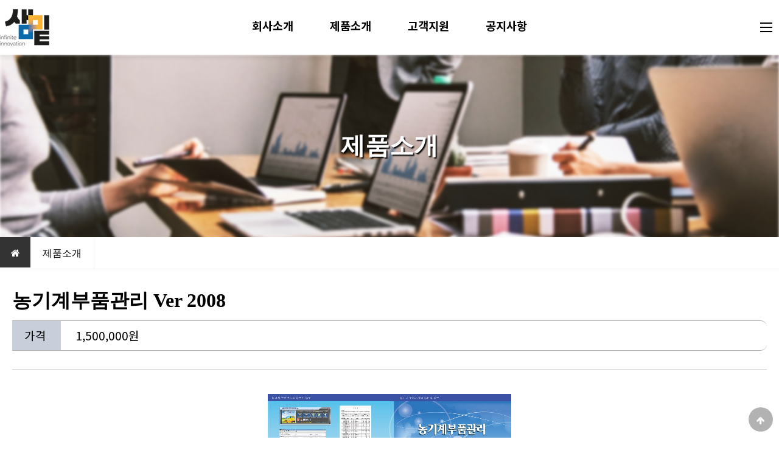

--- FILE ---
content_type: text/html; charset=utf-8
request_url: http://totaljinju.co.kr/service/ver-2008/
body_size: 5975
content:
<!doctype html>
<html lang="ko">
<head>
<meta charset="utf-8">
<meta name="viewport" content="width=device-width,initial-scale=1.0,minimum-scale=0,maximum-scale=10,user-scalable=yes">
<meta name="HandheldFriendly" content="true">
<meta name="format-detection" content="telephone=no">
<meta http-equiv="X-UA-Compatible" content="IE=10,chrome=1">
<title>농기계부품관리 Ver 2008 > 제품소개 | (주)샘밑</title>
<link rel="stylesheet" href="http://totaljinju.co.kr/theme/grape54/css/mobile.css?ver=191202">
<link rel="stylesheet" href="http://totaljinju.co.kr/js/font-awesome/css/font-awesome.min.css?ver=191202">
<link rel="stylesheet" href="http://totaljinju.co.kr/theme/grape54/mobile/skin/outlogin/basic/style.css?ver=191202">
<link rel="stylesheet" href="http://totaljinju.co.kr/theme/grape54/mobile/skin/board/service/style.css?ver=191202">
<!--[if lte IE 8]>
<script src="http://totaljinju.co.kr/js/html5.js"></script>
<![endif]-->
<script>
// 자바스크립트에서 사용하는 전역변수 선언
var g5_url       = "http://totaljinju.co.kr";
var g5_bbs_url   = "http://totaljinju.co.kr/bbs";
var g5_is_member = "";
var g5_is_admin  = "";
var g5_is_mobile = "1";
var g5_bo_table  = "service";
var g5_sca       = "";
var g5_editor    = "smarteditor2";
var g5_cookie_domain = "";
</script>
<script src="http://totaljinju.co.kr/js/modernizr.custom.70111.js"></script>
<style>
.table_con01 {width:100%;max-width:1100px;height:auto;line-height:1.8em;;}

.img_left20_50per {width:50%; min-width:350px;height:auto;margin:0 20px 20px 20px;}

@media (max-width: 550px){
.img_left20_50per {width:100%;;}
}
</style><script src="http://totaljinju.co.kr/js/jquery-1.12.4.min.js"></script>
<script src="http://totaljinju.co.kr/js/jquery-migrate-1.4.1.min.js"></script>
<script src="http://totaljinju.co.kr/js/jquery.menu.js?ver=191202"></script>
<script src="http://totaljinju.co.kr/js/common.js?ver=191202"></script>
<script src="http://totaljinju.co.kr/js/wrest.js?ver=191202"></script>
<script src="http://totaljinju.co.kr/js/placeholders.min.js"></script>
<script src="http://totaljinju.co.kr/theme/grape54/js/theme_common.js"></script>
</head>
<body>

<header id="hd" class="top">
    <h1 id="hd_h1">농기계부품관리 Ver 2008 > 제품소개</h1>

    <div class="to_content"><a href="#container">본문 바로가기</a></div>

    
 

    <div id="hd_wrapper">

        <div id="logo">
            <a href="http://totaljinju.co.kr"><img src="http://totaljinju.co.kr/img/top_logo.png" alt="(주)샘밑"></a>
        </div>
        <div id="hd_btn">
            <button type="button" class="hd_menu_btn"><span class="menu-icon"></span><span class="sound_only">전체메뉴</span></button>

        </div>
        <div id="hd_sch">
            <div class="sch_wr">
                <h2 class="sound_only">사이트 내 전체검색</h2>
                <form name="fsearchbox" action="http://totaljinju.co.kr/bbs/search.php" onsubmit="return fsearchbox_submit(this);" method="get">
                <input type="hidden" name="sfl" value="wr_subject||wr_content">
                <input type="hidden" name="sop" value="and">
                <input type="text" name="stx" id="sch_stx" placeholder="검색어(필수)" required maxlength="20">
                <button type="submit" value="검색" id="sch_submit"><i class="fa fa-search" aria-hidden="true"></i><span class="sound_only">검색</span></button>
                </form>

                <script>
                function fsearchbox_submit(f)
                {
                    if (f.stx.value.length < 2) {
                        alert("검색어는 두글자 이상 입력하십시오.");
                        f.stx.select();
                        f.stx.focus();
                        return false;
                    }

                    // 검색에 많은 부하가 걸리는 경우 이 주석을 제거하세요.
                    var cnt = 0;
                    for (var i=0; i<f.stx.value.length; i++) {
                        if (f.stx.value.charAt(i) == ' ')
                            cnt++;
                    }

                    if (cnt > 1) {
                        alert("빠른 검색을 위하여 검색어에 공백은 한개만 입력할 수 있습니다.");
                        f.stx.select();
                        f.stx.focus();
                        return false;
                    }

                    return true;
                }
                </script>
                <button type="button" class="btn_close"><i class="fa fa-times-circle"></i><span class="sound_only">검색</span></button>
            </div>
        </div>

        <div id="gnb">

            <ul id="gnb_1dul">
                            <li class="gnb_1dli">
                    <a href="/bbs/content.php?co_id=company" target="_self" class="gnb_1da">회사소개</a>
                                    </li>
                            <li class="gnb_1dli">
                    <a href="/bbs/board.php?bo_table=service" target="_self" class="gnb_1da">제품소개</a>
                                    </li>
                            <li class="gnb_1dli">
                    <a href="/bbs/board.php?bo_table=sub02" target="_self" class="gnb_1da">고객지원</a>
                                    </li>
                            <li class="gnb_1dli">
                    <a href="/bbs/board.php?bo_table=notice" target="_self" class="gnb_1da">공지사항</a>
                                    </li>
                        </ul>

        </div>

     
        <script>
        $(function () {
            //폰트 크기 조정 위치 지정
            var font_resize_class = get_cookie("ck_font_resize_add_class");
            if( font_resize_class == 'ts_up' ){
                $("#text_size button").removeClass("select");
                $("#size_def").addClass("select");
            } else if (font_resize_class == 'ts_up2') {
                $("#text_size button").removeClass("select");
                $("#size_up").addClass("select");
            }

            $(".hd_opener").on("click", function() {
                var $this = $(this);
                var $hd_layer = $this.next(".hd_div");

                if($hd_layer.is(":visible")) {
                    $hd_layer.hide();
                    $this.find("span").text("열기");
                } else {
                    var $hd_layer2 = $(".hd_div:visible");
                    $hd_layer2.prev(".hd_opener").find("span").text("열기");
                    $hd_layer2.hide();

                    $hd_layer.show();
                    $this.find("span").text("닫기");
                }
            });


            $(".btn_gnb_op").click(function(){
                $(this).toggleClass("btn_gnb_cl").next(".gnb_2dul").slideToggle(300);
                
            });

            $(".hd_closer").on("click", function() {
                var idx = $(".hd_closer").index($(this));
                $(".hd_div:visible").hide();
                $(".hd_opener:eq("+idx+")").find("span").text("열기");
            });

            $(".hd_sch_btn").on("click", function() {
                $("#hd_sch").show();
            });

            $("#hd_sch .btn_close").on("click", function() {
                $("#hd_sch").hide();
            });


        });
        </script>
        
    </div>

    <div id="al_menu">
        <div class="bg"></div>
        <div class="menu_wr">
            <ul id="menu">
                            <li class="menu_li">
                    <h2><a href="/bbs/content.php?co_id=company" target="_self" class="menu_a">회사소개</a></h2>
                                    </li>
                            <li class="menu_li">
                    <h2><a href="/bbs/board.php?bo_table=service" target="_self" class="menu_a">제품소개</a></h2>
                                    </li>
                            <li class="menu_li">
                    <h2><a href="/bbs/board.php?bo_table=sub02" target="_self" class="menu_a">고객지원</a></h2>
                                    </li>
                            <li class="menu_li">
                    <h2><a href="/bbs/board.php?bo_table=notice" target="_self" class="menu_a">공지사항</a></h2>
                                    </li>
                        </ul>
            <div><div class="ol">
<a href="http://totaljinju.co.kr/bbs/login.php" class="btn_s"><i class="fa fa-cog" aria-hidden="true"></i></a>
</div>
</div><button type="button" class="btn_close"><i class="fa fa-times"></i><span class="sound_only">닫기</span></button>
        </div>
        <script>
        $(".btn_menu_op").click(function(){
            $(this).next(".sub_menu").slideToggle(300);
        });
        $("#al_menu .btn_close").click(function(){
            $("#al_menu").hide();
        });
        $(".hd_menu_btn").click(function(){
            $("#al_menu").show();
        });
        </script>
    </div>
</header>



<div id="wrapper">

    <div id="container">
    <h2 id="container_title" class="top" title="농기계부품관리 Ver 2008 &gt; 제품소개">제품소개</h2>
	<div class="bo_top_img"><img src="http://totaljinju.co.kr/data/content/service_h" alt=""></div>
<script src="http://totaljinju.co.kr/js/viewimageresize.js"></script>

  
  
<div id="nav">
    <div class="nav_wr"><a href="http://totaljinju.co.kr"><i class="fa fa-home"></i> </a><span>제품소개</span></div>
</div>
<article id="bo_v">
    <header>
        <h2 id="bo_v_title">
                        <span class="bo_v_tit">
            농기계부품관리 Ver 2008</span>
        </h2>

    </header>
	<div class="price">
	 <li>가격</li>
	 <li>
	 1,500,000원	 </li>
	</div>
    <section id="bo_v_atc">
        <h2 id="bo_v_atc_title">본문</h2>

         <div id="bo_v_img">
<a href="http://totaljinju.co.kr/bbs/view_image.php?bo_table=service&amp;fn=2063508981_62PaRw9D_22c25e5ccaa78c2fb6ca8ebd131b02b6be8021c0.jpg" target="_blank" class="view_image"><img src="http://totaljinju.co.kr/data/file/service/2063508981_62PaRw9D_22c25e5ccaa78c2fb6ca8ebd131b02b6be8021c0.jpg" alt=""  width="400" height="260" ></a></div>
        <div id="bo_v_con"><table cellpadding="10" cellspacing="1" width="100%" class="con12_edit_table"><thead><tr><th width="100%" align="center" valign="top" colspan="2" height="50">물품목록번호[43161790-21379137] , 군급목록번호[70301400135]</th>
    </tr></thead><tbody><tr><td align="right" valign="top" class="con12_edit_table_tdL">1.</td>
        <td class="con12_edit_table_tdR"><p>기존 로컬(PC)에 존재 하든 데이타베이스를 서버 방식으로 변경(모든 데이터는 서버에 저장이 됩니다.)</p></td>
    </tr><tr><td align="right" valign="top">2.</td>
        <td><p>농업기술센터의 농기계 교육을 포괄적으로 사용 (순회교육, 교육훈련, 내방교육, 대여(임대) 장비등의 교육을 모두 처리)</p></td>
    </tr><tr><td align="right" valign="top">3.</td>
        <td><p>단가의뢰서, 구입명세서 관리에서의 사용자 편익성 제공 (부품 재고관리, 소모품 관리에서 부품 및 소모품을 검색하여 검색 결과를 단가의뢰서, 구입명세서로 일괄 등록 기능 제공)</p></td>
    </tr><tr><td align="right" valign="top">4.</td>
        <td><p>부품 및 소모품 명 서버에서 제공 (많이 사용 되어 지는 부품 및 소모품 명 제공)</p></td>
    </tr><tr><td align="right" valign="top">5.</td>
        <td><p>부품 및 소모품 관리 (수불단가 변경 및 조유,유상,무상 변경 기능 / 창고에서 탑차로의 입고 기능)   </p></td>
    </tr><tr><td align="right" valign="top">6.</td>
        <td><p>교육 실적 (순회교육, 교육훈련, 내방교육, 대여(임대) 교육별 또는 전체를 사용자(전체)의 실적 도표 및 챠트 출력, 농부4에서 문제 되었든 마지막 실적만을 출력 하든 방식에서 교육 일자 별로 수시로 검색 및 출력 가능 하게 변경</p></td>
    </tr><tr><td align="right" valign="top">7.</td>
        <td><p>징수 관리 (각 교육별 징수 처리를 가능)</p></td>
    </tr><tr><td align="right" valign="top">8.</td>
        <td><p>실적 카테고리를 사용자가 직접 추가 및 수정 가능</p></td>
    </tr><tr><td align="right" valign="top">9.</td>
        <td><p>교육 훈련시 센터 부품 및 고객 부품으로 구분하여 수불 가능</p></td>
    </tr><tr><td align="right" valign="top">10.</td>
        <td><p>교육 훈련시 고객 등록이 자동으로 처리</p></td>
    </tr><tr><td align="right" valign="top">11.</td>
        <td><p>이전 교육자의 빠른 검색 기능</p></td>
    </tr><tr><td align="right" valign="top">12.</td>
        <td><p>50여종의 다양한 양식을 엑셀, PDF, JPG, HTML … 등으로 저장 및 출력 (사용자가 직접 양식 수정 및 추가할 수 있습니다.)</p></td>
    </tr><tr><td align="right" valign="top">13.</td>
        <td><p>다양한 기능들이 추가 되어 있습니다.</p></td>
    </tr></tbody></table><div class="con12_edit_box">
<img src="/data/editor/2010/832b137871263fbfd26605661412697a_1602605543_2556.jpg" class="con12_edit_image" alt="832b137871263fbfd26605661412697a_1602605543_2556.jpg" /><img src="/data/editor/2010/832b137871263fbfd26605661412697a_1602605543_3651.jpg" class="con12_edit_image" alt="832b137871263fbfd26605661412697a_1602605543_3651.jpg" /><img src="/data/editor/2010/832b137871263fbfd26605661412697a_1602605543_4845.jpg" class="con12_edit_image" alt="832b137871263fbfd26605661412697a_1602605543_4845.jpg" /><img src="/data/editor/2010/832b137871263fbfd26605661412697a_1602605543_5941.jpg" class="con12_edit_image" alt="832b137871263fbfd26605661412697a_1602605543_5941.jpg" /></div></div>
        
        
        
    
        
        
        

        
    </section>



        <ul class="bo_v_nb">
        <li class="bo_v_prev"><a href="http://totaljinju.co.kr/service/%EC%8A%A4%EB%A7%88%ED%8A%B8-%EB%86%8D%EC%9E%91%EC%97%85-%EB%8C%80%ED%96%89/"><i class="fa fa-chevron-up" aria-hidden="true"></i> <span class="sound_only">이전글</span>스마트 농작업 대행</a></li>        <li class="bo_v_next"><a href="http://totaljinju.co.kr/service/%EB%86%8D%EA%B8%B0%EA%B3%84%EC%9E%84%EB%8C%80%EC%82%AC%EC%97%85%EA%B4%80%EB%A6%AC%ED%94%84%EB%A1%9C%EA%B7%B8%EB%9E%A8-ver-3x/"><i class="fa fa-chevron-down" aria-hidden="true"></i> <span class="sound_only">다음글</span>농기계임대사업관리프로그램 Ver 3.x</a></li>
    </ul>
    
  
    <div id="bo_v_top">
        <ul class="bo_v_left">
                                                            
        </ul>
        <div class="bo_v_right"> 
            <a href="http://totaljinju.co.kr/service" class="btn_b01 btn_m">목록</a>
                        
        </div>
    </div>

  
    
<script>
// 글자수 제한
var char_min = parseInt(0); // 최소
var char_max = parseInt(0); // 최대
</script>
<button type="button" class="cmt_btn">댓글목록 <span>0</span></button>
<!-- 댓글 시작 { -->
<section id="bo_vc">
    <h2>댓글목록</h2>
        <p id="bo_vc_empty">등록된 댓글이 없습니다.</p>
</section>
<!-- } 댓글 끝 -->

<!-- } 댓글 쓰기 끝 --><script src="http://totaljinju.co.kr/js/md5.js"></script>

</article>

<script>

function board_move(href)
{
    window.open(href, "boardmove", "left=50, top=50, width=500, height=550, scrollbars=1");
}
</script>

<!-- 게시글 보기 끝 -->

<script>
$(function() {
    $("a.view_image").click(function() {
        window.open(this.href, "large_image", "location=yes,links=no,toolbar=no,top=10,left=10,width=10,height=10,resizable=yes,scrollbars=no,status=no");
        return false;
    });

    // 추천, 비추천
    $("#good_button, #nogood_button").click(function() {
        var $tx;
        if(this.id == "good_button")
            $tx = $("#bo_v_act_good");
        else
            $tx = $("#bo_v_act_nogood");

        excute_good(this.href, $(this), $tx);
        return false;
    });

    // 이미지 리사이즈
    $("#bo_v_atc").viewimageresize();
});

function excute_good(href, $el, $tx)
{
    $.post(
        href,
        { js: "on" },
        function(data) {
            if(data.error) {
                alert(data.error);
                return false;
            }

            if(data.count) {
                $el.find("strong").text(number_format(String(data.count)));
                if($tx.attr("id").search("nogood") > -1) {
                    $tx.text("이 글을 비추천하셨습니다.");
                    $tx.fadeIn(200).delay(2500).fadeOut(200);
                } else {
                    $tx.text("이 글을 추천하셨습니다.");
                    $tx.fadeIn(200).delay(2500).fadeOut(200);
                }
            }
        }, "json"
    );
}
</script>    </div>
</div>


<div id="ft">
	<div class="ft_menu">
		<div id="ft_company"><span>
			<a href="/bbs/content.php?co_id=company">About Us</a>
			<a href="/bbs/board.php?bo_table=service">Product</a></span>
			<span><a href="/bbs/board.php?bo_table=sub02">Support</a>
			<a href="/bbs/board.php?bo_table=notice">Notice</a></span>
		</div>
	</div>
    <div class="ft_wr">
		<img src="http://totaljinju.co.kr/theme/grape54/img/footer_logo.png" alt="(주)샘밑">
		<p>(주)샘밑  /  대표 : 김상균  /  사업자등록번호 : 613-81-72954  /  통신판매신고 : 제 2012-경남진주-0103 호</p>
		<p>주소 : ( 660-992 ) 경남 진주시 신평공원길47번길 10-9 (평거동)  /  전화 : 055-748-0245  /  FAX : 055-748-7182</p>
		<p>Copyright ⓒ 2020 (주)샘밑 All Rights Reserved Any questions to tntmail@hanmail.net</p>
    </div>
    <button type="button" id="top_btn"><i class="fa fa-arrow-up" aria-hidden="true"></i><span class="sound_only">상단으로</span></button>
    </div>



<script>
jQuery(function($) {

    $( document ).ready( function() {
                
        //상단고정
        if( $(".top").length ){
            var jbOffset = $(".top").offset();
            $( window ).scroll( function() {
                if ( $( document ).scrollTop() > jbOffset.top ) {
                    $( '.top' ).addClass( 'fixed' );
                }
                else {
                    $( '.top' ).removeClass( 'fixed' );
                }
            });
        }

        // 폰트 리사이즈 쿠키있으면 실행
        font_resize("container", get_cookie("ck_font_resize_rmv_class"), get_cookie("ck_font_resize_add_class"));
        
        //상단으로
        $("#top_btn").on("click", function() {
            $("html, body").animate({scrollTop:0}, '500');
            return false;
        });

    });
});
</script>



<!-- ie6,7에서 사이드뷰가 게시판 목록에서 아래 사이드뷰에 가려지는 현상 수정 -->
<!--[if lte IE 7]>
<script>
$(function() {
    var $sv_use = $(".sv_use");
    var count = $sv_use.length;

    $sv_use.each(function() {
        $(this).css("z-index", count);
        $(this).css("position", "relative");
        count = count - 1;
    });
});
</script>
<![endif]-->


</body>
</html>

<!-- 사용스킨 : theme/service -->


--- FILE ---
content_type: text/css
request_url: http://totaljinju.co.kr/theme/grape54/css/mobile.css?ver=191202
body_size: 7629
content:
@import url('https://fonts.googleapis.com/earlyaccess/notosanskr.css'); 
@charset "utf-8";

/* 초기화 */
html {overflow-y:scroll;height:100%;min-width:320px}
body {margin:0;padding:0;font-size:1em;height:100%;font-family:font-family: 'Noto Sans KR', 'Malgun Gothic','맑은 고딕',dotum,'돋움',sans-serif;}
html, h1, h2, h3, h4, h5, h6, form, fieldset, img {margin:0;padding:0;border:0}
h1, h2, h3, h4, h5, h6 {font-size:1em;}
article, aside, details, figcaption, figure, footer, header, hgroup, menu, nav, section {display:block}
legend {position:absolute;font-size:0;line-height:0;text-indent:-9999em;overflow:hidden}
input, button {margin:0;padding:0;font-size:1em;font-family: 'Noto Sans KR', AppleSDGothicNeo-Regular,'Malgun Gothic','맑은 고딕',dotum,'돋움',sans-serif;}
button {cursor:pointer}
input[type=text], input[type=password], input[type=submit], input[type=image], button {font-size:1em;-webkit-appearance:none}
textarea, select,button {font-size:1em;font-family:'Noto Sans KR', AppleSDGothicNeo-Regular,'Malgun Gothic','맑은 고딕',dotum,'돋움',sans-serif;}
textarea {border-radius:0;-webkit-appearance:none}
select {margin:0;background:none}
p {margin:0;padding:0;word-break:break-all}
hr {display:none}
pre {overflow-x:scroll;font-size:1.1em}
a {color:#000;font-family: 'Noto Sans KR', 'Malgun Gothic','맑은 고딕',dotum,'돋움',sans-serif;text-decoration:none}
ul,li,dl,dt,dd{padding:0;margin:0}
ul{list-style:none;}

*, :after, :before {
    -webkit-box-sizing: border-box;
    -moz-box-sizing: border-box;
    box-sizing: border-box;
}

/* 팝업레이어 */
#hd_pop {z-index:1000;position:relative;margin:0 auto;width:100%;height:0}
#hd_pop h2 {position:absolute;font-size:0;text-indent:-9999em;line-height:0;overflow:hidden}
.hd_pops {position:absolute;border:1px solid #e9e9e9;background:#fff;}
.hd_pops img{max-width:100%;height:auto}
.hd_pops_con {}
.hd_pops_footer {padding:10px 0;background:#000;color:#fff;text-align:right}
.hd_pops_footer button {margin-right:5px;padding:5px 10px;border:0;background:#393939;color:#fff}

/* 상단 레이아웃 */
#hd{text-align:center;width:100%;background:#fff;position:relative;z-index:99;height:90px;
box-shadow: 0px 3px 6px 3px rgba(0,0,0,0.06);
transition: 0.3s all ease-in-out;
-webkit-transition: 0.3s all ease-in-out;
-moz-transition: 0.3s all ease-in-out;
-o-transition: 0.3s all ease-in-out;}
#hd:after {display:block;visibility:hidden;clear:both;content:""}
#hd:before{content:'';position:absolute;bottom:0;left:0;background:#fff;background:rgba(255,255,255,0.5);width:100%;height:1px}
#hd_h1 {position:absolute;font-size:0;text-indent:-9999em;line-height:0;overflow:hidden}
#hd_wrapper{margin:0 auto;max-width:1280px;position:relative}

#logo {position:absolute;top:0;left:0}
#logo a{display:block;padding:15px 0;height:90px;

transition: 0.3s all ease-in-out;
-webkit-transition: 0.3s all ease-in-out;
-moz-transition: 0.3s all ease-in-out;
-o-transition: 0.3s all ease-in-out;
-ms-transition: 0.3s all ease-in-out}
#logo img{height:100%;width:auto;}

#gnb_empty {padding:20px 0;color:#fff;text-align:center;line-height:2em}
#gnb_empty a {display:inline;text-decoration:underline}

#hd.fixed{position:fixed;top:0;left:0}


#gnb {display:inline-block;vertical-align:top}
#gnb:after {display:block;visibility:hidden;clear:both;content:""}
.gnb_wr{max-width:1280px;padding-right:200px;margin:0 auto;position:relative;}
#gnb a {display:block}
.gnb_1dli{position:relative;float:left;line-height:40px;padding:0 30px}
.gnb_1dli:after {display:block;visibility:hidden;clear:both;content:""}
.gnb_1dli button{float:left;border:0;width:20px;height:85px;overflow:hidden;border:0;background:url(../img/mobile/gnb_bg2.png) no-repeat 50% 50%;background-size:10px ;text-indent:-9999px}
.gnb_1da {position:relative;float:left;line-height:45px;margin:20px 0;font-size:1.154em;font-weight:bold}
.gnb_2dul {display:none;position:absolute;top:85px;left:0;min-width:100%;z-index:99; text-align:left;min-width: 195px; white-space: nowrap;border-radius: 2px;background: #fff;
-webkit-box-shadow: 0 6px 12px rgba(0,0,0,0.175);
box-shadow: 0 6px 12px rgba(0,0,0,0.175);
transition: 0.3s all ease-in-out;
-webkit-transition: 0.3s all ease-in-out;
-moz-transition: 0.3s all ease-in-out;
-o-transition: 0.3s all ease-in-out;
-ms-transition: 0.3s all ease-in-out;}
.gnb_1dli:hover .gnb_2dul {display:block}
.gnb_1dli:hover .gnb_1da{color:#5166d8;}
.gnb_1dli:hover .gnb_1da:before{background:#2677df;}
.gnb_2da {width: 100%;padding:0 15px;font-size: 13px;color: #a8a6b0;display: inline-block;float: left;position: relative;font-weight:normal;white-space: nowrap;; border-top: 1px solid rgba(0,0,0,0.03);
transition: 0.3s all ease-in-out;
-webkit-transition: 0.3s all ease-in-out;
-moz-transition: 0.3s all ease-in-out;
-o-transition: 0.3s all ease-in-out;
-ms-transition: 0.3s all ease-in-out}
.gnb_2da:hover{color: #5166d8; background: #fafafa;}
.gnb_2da:active { background: #eaecf7;color:#5166d8}

#hd_btn{position:absolute;top:0;right:0;text-align:center;}
#hd_btn button{;width:42px;border:0;background:transparent;height:85px;float:left}

#hd_sch{z-index:10;display:none;position:absolute;top:0;left:0;background:#fff;width:100%;height:85px}
#hd_sch .sch_wr{}
#hd_sch #sch_stx {background:none;border:0;width:100%;height:85px;padding:0 80px;;font-size:1.385em}
#hd_sch #sch_stx:focus{outline:0;border-bottom:2px solid #5166d8;}
#hd_sch #sch_submit{background:none;border:0;position:absolute;top:0;left:0;height:85px;width:85px;font-size:18px;}
#hd_sch .btn_close{position:absolute;top:0;right:0;width:85px;height:85px;border:0;background:none;font-size:20px;color:#aaa}
#hd_sch .btn_close:hover{color:#000}

/*전체메뉴*/
#al_menu{display:none;position:fixed;top:0;left:0;width:100%;height:100%;text-align:left}
#al_menu .bg{background: rgba(0,0,0,0.5);width:100%;height:100%}  
#al_menu .menu_wr{position:absolute;top:0;left:0;background:#fff;width:100%; }
#al_menu .btn_close{position:absolute;top:0;right:0;background:none;border:0;width:100px;height:100px;font-size:20px;outline:0;color:#aaa}
#al_menu .btn_close:hover{color:#000}


.center_round {max-width: 1280px; margin: 0 auto; text-align:center; color: #d3d3d3;}
.center_round i {display:block; margin:10px;}
.center_round i.fa-08em {font-size:0.8em;}
.center_round i.fa-05em {font-size:0.5em;}


.about_saemmit  {width:100%; height:auto;  background-color:#e8edf1; margin:60px auto; text-align:center; color: #d3d3d3;}
.about_saemmit img {max-width:120px; width:100%; display:block; padding:50px 0 30px;margin:0 auto; }
.about_saemmit h2 {font-family: 'Noto Sans KR', 'Malgun Gothic','맑은 고딕',dotum,'돋움',sans-serif; font-size:2em; padding:0 20px; color:#2a2a2a;}
.about_saemmit li {
max-width:950px; min-width:300px; 
font-weight:400;font-size:1.2em; 
font-family: 'Noto Sans KR', 'Malgun Gothic','맑은 고딕',dotum,'돋움',sans-serif;
color:#626262;padding:30px 20px 70px; 
margin:0 auto; display:block; 
}





/*아이콘*/
.search-icon{display:inline-block;width:19px;height:19px;border:2px solid #000;border-radius:50px}
.search-icon:before{ content: "";position: absolute; width: 10px;height: 2px;background-color: #000;
-webkit-transform: rotate(45deg);
-ms-transform: rotate(45deg);
transform: rotate(45deg);
margin-top: 15px;
margin-left: 5px;margin-left:11px \0/IE9}
.menu-icon{display:inline-block;width:20px;height:2px;background:#000;position:relative;vertical-align:middle}
.menu-icon:before{position:absolute;top:-7px;left:0;width:100%;background:#000;height:2px;content:'';}
.menu-icon:after{position:absolute;bottom:-7px;left:0;width:100%;background:#000;height:2px;content:'';}


/* 중간 레이아웃 */
#wrapper {}
#wrapper:after {display:block;visibility:hidden;clear:both;content:""}
#container {position:relative;min-height:300px}
#container:after {display:block;visibility:hidden;clear:both;content:""}
#container_title {
position:relative;font-weight:bold;color:#333;
text-align:center;z-index:9;line-height:300px;color:#fff;font-size:2.5em;
background: -moz-linear-gradient(-45deg, #373737; 0%, rgba(38,118,223,0.5) 100%);
background: -webkit-gradient(left top, right bottom, color-stop(0%, #373737;), color-stop(100%, rgba(38,118,223,0.5)));
background: -webkit-linear-gradient(-45deg, #373737; 0%, rgba(38,118,223,0.5) 100%);
background: -o-linear-gradient(-45deg, #373737; 0%, rgba(38,118,223,0.5) 100%);
background: -ms-linear-gradient(-45deg, #373737; 0%, rgba(38,118,223,0.5) 100%);
background: linear-gradient(135deg, #373737; 0%, rgba(38,118,223,0.5) 100%);
filter: progid:DXImageTransform.Microsoft.gradient( startColorstr='#4ad2d4', endColorstr='#2676df', GradientType=1 );
text-shadow:2px 2px 2px rgb(0,0,0);
}

#container>p{display:none;}
.idx_rs {color:#fff;margin:40px auto 0 ;max-width:1280px;position:relative;z-index:10;padding:0;}
.idx_rs h2 {display:inline-block;margin-top:15px;color:#3d3d3d;font-size:1.2em; }
.idx_rs_R2{display:none;}
.idx_rs_R{float:right;background:#fb9724;color:#fff;font-size:1.5em;font-weight:bold;margin:0;width:70%;max-width:700px;padding:10px 20px;}
.idx_rs_R ul{float:right;}
.idx_rs_R ul li {text-align:right;}
.idx_rs_R ul .work_time{font-size:0.5em;line-height:1.2;}
.idx_rs_R ul li i {font-size:1.2em;}
.idx_rs_R ul li span {display:inline-block;margin-left:10px;}
  
.idx_rs_L{float:left;background:#095ba0;color:#fff;font-size:1.5em;font-weight:bold;margin:-30px 0 0 0;width:70%;max-width:700px;padding:30px;}
.idx_rs_L ul{float:left;padding:0;margin:0;display:block;}
.idx_rs_L ul li {display:inline-block;vertical-align:middle;margin-left:30px;}
.idx_rs_L ul li a {color:#fff;}
.idx_rs_L ul li i {font-size:1.2em; margin-right:10px;}


.idx_rs:after {display:block;visibility:hidden;clear:both;content:""}

.idx_con{margin: 0 auto;max-width:1280px;text-align:left;}
.idx_con ul{width:100%;margin:100px auto;}
.idx_con ul:after {display:block;visibility:hidden;clear:both;content:""}
.idx_con li{float:left;width:30%;padding:0;margin:0 0 0 5%;}
.idx_con li:first-child { margin-left:0;}
.idx_con li:hover{}
.idx_con li a {padding:0;margin:0;display:block;}
.idx_con li img  {width:100%;height:auto;border-radius:15px 15px 0 0;padding:0;display:block;}
.idx_con li h2{padding:20px;margin:0;background-color:#252525;text-align:center; font-size:1.2em; color:#fff;border-radius:0 0 15px 15px;}




.idx_lt{margin: 0 auto;max-width:1280px;text-align:left;}
.idx_lt ul{max-width:1200px;}
.idx_lt h2{display:block; margin:0 auto; text-align:center;}
.idx_lt h2 span {font-size:1.8em;font-weight:400; color:#2c2c2c; padding:0 20px;}
.idx_lt h2 i.fa-lg {height:25px; vertical-align:middle; font-size:1.2em; color:#b3b3b3; padding:0 5px;}
.idx_lt h2 i.fa-08em {height:23px; vertical-align:middle; font-size:0.8em; color:#c1c1c1; padding:0 5px;}
.idx_lt h2 i.fa-05em {height:22px; vertical-align:middle; font-size:0.5em; color:#c8c8c8; padding:0 5px;}

.idx_lt ul li{max-width:24%; margin:80px 4.5% 100px; padding:0; font-size:1.5em; line-height:1.5;font-weight:400; color:#555555; display:inline-block;}
.idx_lt ul li:hover{ color:#4d88ca;}
.idx_lt ul li img {display:block; margin:30px auto; }






.time li{line-height:35px;font-size:1.077em;text-align:right;}
.time li:after {display:block;visibility:hidden;clear:both;content:""}
.time i{color:#39c9df;margin-right:5px;}
.time strong{float:left;font-weight:500}



/* 하단 레이아웃 */
#ft {width:100%; text-align:center; line-height:20px; background-color:#233436}

#ft .ft_menu {width:100%; margin:0 auto; padding:20px; color:#fff; background-color:#091112; text-align:center;}
#ft .ft_menu #ft_company {}
#ft .ft_menu #ft_company span {display:inline-block;}
#ft .ft_menu #ft_company a {display:inline-block;padding:0 30px;color:#b9b9b9;font-weight:400;font-size:1.077em}
#ft .ft_menu #ft_company a:first-child {border-left:0px solid #575757;}

.ft_wr {margin:0 auto; max-width:1100px; padding:40px 20px; text-align:left;}
.ft_wr:after {display:block;visibility:hidden;clear:both;content:""}
.ft_wr img {margin:10px 0 25px;}

#ft p {font-size:0.8em; margin:0;padding:3px 0;color:#d9d9d9;}


#ft_copy {float:right;color:#b9b9b9}
#ft_copy b {color:inherit}
#ft_copy a {color:inherit;text-decoration:none}

#top_btn {position:fixed;bottom:10px;right:10px;width:40px;height:40px;background:#000;opacity:0.3;border-radius:30px;color:#fff;text-align:center;font-size:15px;z-index:99;border:0}
#top_btn:hover{opacity:1}
#device_change {display:block;line-height:40px;border:1px solid #3a3a3a;border-radius:2em;color:#777;font-size:1em;text-decoration:none;text-align:center}


/* 체크박스 */
.all_chk,.bo_chk {position:relative}
.all_chk label .chk_img, .bo_chk label .chk_img{margin-top:2px;display:inline-block;height:15px;text-indent:-9999px;width:15px;background:#fff;border:1px solid #aab3c1;border-radius:3px;;vertical-align:top;
-webkit-box-shadow:inset 5px 5px 3px #f0f0f3;
-moz-box-shadow:inset 5px 5px 3px #f0f0f3;
box-shadow:inset 5px 5px 3px #f0f0f3}

.bo_chk label.click_on .chk_img, .all_chk label.click_on .chk_img{background:url('../img/input_chk.png') 50% 50% no-repeat #2677df;border-color:#2677df;
-webkit-box-shadow:none;
-moz-box-shadow:none;
box-shadow:none}


.bo_chk input, .all_chk input {position:absolute;top:0;left:0;width:1px;height:1px;opacity:0;outline:0;z-index:9}

/* 게시물 선택복사 선택이동 */
#copymove {}
.copymove_current {float:right;color:#ff3061}
.copymove_currentbg {background:#f4f4f4}
#copymove .tbl_head01{margin-top:10px}
#copymove td{background:#fff}
#copymove .win_btn{margin:10px}

/* 화면낭독기 사용자용 */
#hd_login_msg {position:absolute;top:0;left:0;width:0;height:0;overflow:hidden}
.msg_sound_only, .sound_only {display:inline-block;position:absolute;top:0;left:0;margin:0 !important;padding:0 !important;width:1px !important;height:1px !important;font-size:0 !important;line-height:0 !important;overflow:hidden}

/* 본문 바로가기 */
.to_content a {z-index:100000;position:absolute;top:0;left:0;width:0;height:0;font-size:0;line-height:0;overflow:hidden}

/* 이미지 등비율 리사이징 */
.img_fix {width:100%;height:auto}

/* 캡챠 자동등록(입력)방지 기본 -pc */
#captcha {position:relative}
#captcha legend {position:absolute;margin:0;padding:0;font-size:0;line-height:0;text-indent:-9999em;overflow:hidden;}
#captcha #captcha_img {height:40px;border:1px solid #898989;;vertical-align:top;padding:0;margin:0}
#captcha #captcha_mp3 {margin:0;padding:0;width:40px;height:40px;border:0;background:transparent;vertical-align:middle;overflow:hidden;cursor:pointer;width:40px;height:40px;background:url('../../../img/captcha2.png') no-repeat;text-indent:-999px;;border-radius:3px}
#captcha #captcha_reload {margin:0;padding:0;width:40px;height:40px;border:0;background:transparent;vertical-align:middle;overflow:hidden;cursor:pointer;background:url('../../../img/captcha2.png') no-repeat  0 -40px;text-indent:-999px;border-radius:3px}
#captcha #captcha_key {margin:0 0 0 3px;padding:0 5px;width:90px;height:40px;border:1px solid #ccc;background:#fff;font-size:1.333em;font-weight:bold;text-align:center;border-radius:3px;vertical-align:top}
#captcha #captcha_info {display:block;margin:3px 0 5px ;font-size:0.95em;letter-spacing:-0.1em}

/* 캡챠 자동등록(입력)방지 기본 - mobile */
#captcha.m_captcha audio {display:block;margin:0 0 5px}

/* 구글리캡챠 크기 조정 scale */
#captcha.recaptcha{width:213px;height:55px;overflow:hidden}
#rc-imageselect, .g-recaptcha {transform:scale(0.7);-webkit-transform:scale(0.7);transform-origin:0 0;-webkit-transform-origin:0 0;}

/* ckeditor 태그 기본값 */
#bo_v_con ul{display: block;list-style-type: disc;margin-top: 1em;margin-bottom: 1em;margin-left: 0;margin-right: 0;padding-left: 40px;}
#bo_v_con ol{display: block;list-style-type: decimal;margin-top: 1em;margin-bottom: 1em;margin-left: 0;margin-right: 0;padding-left: 40px;}
#bo_v_con li{display: list-item;}

/*단축키일람 */
.cke_sc{text-align:right}
.btn_cke_sc{background:#333;color:#fff;padding:5px;border:none}
.cke_sc_def {margin:0 0 5px;padding:10px;border:1px solid #ccc;background:#f7f7f7;text-align:center}
.cke_sc_def dl{margin:0 0 5px;text-align:left;zoom:1}
.cke_sc_def dl:after {display:block;visibility:hidden;clear:both;content:""}
.cke_sc_def dt, .cke_sc_def dd {float:left;margin:0;padding:5px 0;border-bottom:1px solid #e9e9e9}
.cke_sc_def dt {width:50%;font-weight:bold}
.cke_sc_def dd {width:50%}
.btn_cke_sc_close{background:#333;padding:5px;border:none;color:#fff}

/* 버튼 */
.btn_s{display:inline-block;height:33px;line-height:30px;border-radius:30px;padding: 0 15px
;transition: 0.3s all ease-in-out;
-webkit-transition: 0.3s all ease-in-out;
-moz-transition: 0.3s all ease-in-out;
-o-transition: 0.3s all ease-in-out;
-ms-transition: 0.3s all ease-in-out}
.btn_m{display:inline-block;height:40px;line-height:38px;border-radius:30px;padding: 0 15px
;transition: 0.3s all ease-in-out;
-webkit-transition: 0.3s all ease-in-out;
-moz-transition: 0.3s all ease-in-out;
-o-transition: 0.3s all ease-in-out;
-ms-transition: 0.3s all ease-in-out}
.btn_l{display:inline-block;;height:50px;line-height:48px;border-radius:30px;padding: 0 25px; font-weight:700;font-size:	1.154em;
transition: 0.3s all ease-in-out;
-webkit-transition: 0.3s all ease-in-out;
-moz-transition: 0.3s all ease-in-out;
-o-transition: 0.3s all ease-in-out;
-ms-transition: 0.3s all ease-in-out}

a.btn01 {display:inline-block;background:#eee;color:#444;text-decoration:none;vertical-align:middle}
a.btn01:focus, a.btn01:hover {text-decoration:none}
button.btn01 {display:inline-block;margin:0;padding:7px;border:1px solid #ccc;background:#fafafa;color:#000;text-decoration:none}
a.btn02 {display:inline-block;border:1px solid #3b3c3f;background:#4b545e;color:#fff;text-decoration:none;vertical-align:middle}
a.btn02:focus, .btn02:hover {text-decoration:none}
button.btn02 {display:inline-block;margin:0;padding:7px;border:1px solid #3b3c3f;background:#4b545e;color:#fff;text-decoration:none}
.btn_confirm {text-align:center} /* 서식단계 진행 */
.btn_submit {display:inline-block;border:1px solid transparent;background:#2677df;color:#fff;text-decoration:none;vertical-align:middle;}
.btn_submit:hover {background:#0456ec}
a.btn_cancel {display:inline-block;background:#ddd;color:#444;text-decoration:none;vertical-align:middle}
button.btn_cancel {display:inline-block;;border:1px solid #ccc;background:#fafafa;color:#000;vertical-align:top;text-decoration:none}
a.btn_frmline, button.btn_frmline {display:inline-block;padding:0 5px;;border:0;background:#333;color:#fff;letter-spacing:-0.1em;text-decoration:none;vertical-align:top} /* 우편번호검색버튼 등 */
button.btn_frmline {font-size:1em}

/* 게시판용 버튼 */
a.btn_b01,.btn_b01 {display:inline-block;background:#eee;border:1px solid transparent;color:#6b6b6b;text-decoration:none;vertical-align:middle}
.btn_b01:hover, .btn_b01:hover {background:#f8f8f8;color:#000}
a.btn_b02 ,.btn_b02{display:inline-block;border:1px solid transparent;background:#2677df;color:#fff;text-decoration:none;vertical-align:middle;}
a.btn_b02:hover, .btn_b02:hover {background:#0456ec}
a.btn_b03, .btn_b03 {display:inline-block;line-height:28px;border:1px solid #ed6478;color:#ed6478;background:none;text-decoration:none;vertical-align:middle}
a.btn_b03:hover, .btn_b03:hover {}
a.btn_admin {display:inline-block;background:#ff0000;color:#fff;font-size:16px;text-decoration:none;vertical-align:middle;border-radius:30px;line-height:40px;width:40px;text-align:center;} /* 관리자 전용 버튼 */
a.btn_admin:focus, a.btn_admin:hover  {color:#fff;background:#db0000}

/* 기본테이블 */
.tbl_wrap {margin:0 10px 10px}
.tbl_wrap table {width:100%;border-collapse:collapse;border-spacing:0}
.tbl_wrap caption {padding:10px 0;color:#4b8b99;font-weight:bold;text-align:left}

.tbl_head01 {}
.tbl_head01 caption {padding:0 0 10px;color:#777;text-align:left}
.tbl_head01 thead th {padding:12px 0;border:1px solid #cacaca;background:#d9d9da;color:#383838;font-size:0.95em;text-align:center;letter-spacing:-0.1em}
.tbl_head01 thead a {color:#383838}
.tbl_head01 thead th input {vertical-align:top} /* middle 로 하면 게시판 읽기에서 목록 사용시 체크박스 라인 깨짐 */
.tbl_head01 tfoot th {border-top:1px solid #666;border-bottom:1px solid #666;background:#484848;color:#fff}
.tbl_head01 tfoot td {border-color:#e3e3e5;background:#484848;color:#fff;font-weight:bold;text-align:center}
.tbl_head01 tbody th {padding:5px 0;border-top:1px solid #e9e9e9;border-bottom:1px solid #e9e9e9}
.tbl_head01 td {padding:5px;border:1px solid #e3e3e5;line-height:1.5em;word-break:break-all}

.tbl_head02 {}
.tbl_head02 caption {padding:0 0 10px;color:#777;text-align:left}
.tbl_head02 thead th {padding:5px 0;border-top:1px solid #d1dee2;border-bottom:1px solid #d1dee2;background:#e5ecef;color:#383838;font-size:0.95em;text-align:center;letter-spacing:-0.1em}
.tbl_head02 thead a {color:#383838}
.tbl_head02 thead th input {vertical-align:top} /* middle 로 하면 게시판 읽기에서 목록 사용시 체크박스 라인 깨짐 */
.tbl_head02 tfoot th {border-top:1px solid #666;border-bottom:1px solid #666;background:#484848;color:#fff}
.tbl_head02 tfoot td {background:#484848;color:#fff;font-weight:bold;text-align:center}
.tbl_head02 tbody th {padding:5px 0;border-top:1px solid #e9e9e9;border-bottom:1px solid #e9e9e9}
.tbl_head02 td {padding:5px 3px;border-top:1px solid #e9e9e9;border-bottom:1px solid #e9e9e9;line-height:1.4em;word-break:break-all}

/* 기본리스트 */
.list_01{padding: 15px;}
.list_01 li{background:#fff;border-radius:3px;padding:10px ;border:1px solid #efefef;margin-bottom:5px}

/* 기본폼 */
.form_01{margin:20px}
.form_01 .write_div{margin:5px 0;position:relative}
.form_01 li{margin:5px 0;position:relative;list-style:none}
 textarea, .frm_input {border:1px solid #d0d4df;background:#fff;color:#000;vertical-align:middle;border-radius:3px;padding:0 10px;height:40px;
 -webkit-box-shadow: inset 2px 2px 2px #f3f3f3;
-moz-box-shadow: inset 2px 2px 2px #f3f3f3;
box-shadow:inset 2px 2px 2px #f3f3f3}
textarea {width:100%;height:200px;padding:10px}
textarea:focus, .frm_input:focus{outline:none;background:#f3f3f3}
.frm_input {height:40px;}
.full_input{width:100%} 
.form_01 .frm_file {display:block;margin-bottom:5px;width:100%}
.form_01 select{height:40px;border-radius:3px;background-color:#fff}
.form_01 .frm_info{font-size:0.92em;color:#4162ff;text-align:left;margin:3px 0 10px;display:block;line-height:1.3em}

/* 자료 없는 목록 */
.empty_table {padding:100px 0 !important;color:#777;text-align:center}
.empty_list {padding:20px 0 !important;text-align:center}

/* 필수입력 */
.required, textarea.required {background-image:url('../img/require.png')  !important;background-repeat:no-repeat   !important;background-position:right top  !important;}

/* 테이블 항목별 정의 */
.td_board {width:120px;text-align:center}
.td_category {width:80px;text-align:center}
.td_chk {width:30px;text-align:center}
.td_date {width:60px;text-align:center}
.td_datetime {width:150px;text-align:center}
.td_group {width:100px;text-align:center}
.td_mb_id {width:100px;text-align:center}
.td_mng {width:80px;text-align:center}
.td_name {width:100px;text-align:left}
.td_nick {width:100px;text-align:center}
.td_num {width:50px;text-align:center}
.td_numbig {width:80px;text-align:center}
.td_stat {width:60px;text-align:center}

.txt_active {color:#5d910b}
.txt_done {color:#e8180c}
.txt_expired {color:#999}
.txt_rdy {color:#8abc2a}

/* 새창 기본 스타일 */
.new_win {}
.new_win #win_title {font-size: 1.2em;font-weight: bold;height: 50px;padding: 10px;line-height: 30px;
-webkit-box-shadow:  2px 2px 5px #eee;
-moz-box-shadow:  2px 2px 5px #eee;
box-shadow: 2px 2px 5px #eee
}
.new_win #win_title .sv {font-size:0.75em;line-height:1.2em}
.new_win_con{margin:20px}

.new_win .win_ul {margin:20px}
.new_win .win_ul li {display:inline-block;}
.new_win .win_ul li a {display: block;line-height: 24px;padding: 0 10px;}
.new_win .win_ul li .selected {background: #4162ff;color: #fff;border-radius: 13px;
-webkit-box-shadow: 0 0 5px rgba(65,98,255,0.8);
-moz-box-shadow: 0 0 5px rgba(65,98,255,0.8);
box-shadow: 0 0 8px rgba(65,98,255,0.8);}

.new_win .win_desc {margin:5px 0;font-size:0.92em;color:#4162ff}
.new_win .win_btn {clear:both;margin:10px 0;text-align:center}
.new_win .win_btn a {display:inline-block;height:40px;line-height:40px;font-weight:bold}
.new_win .win_btn .btn_close {display:inline-block;padding:0 10px;border:0;background:#c6c6d2;color:#666;text-decoration:none;font-weight:bold;height:40px;margin:10px 0}
.new_win .win_btn .btn_submit {width:100%;height:40px;line-height:40px;;margin:0 0 20px;display:inline-block;font-weight:bold}

/* 검색결과 색상 */
.sch_word {color:#00c4ac}

/* 사이드뷰 */
.sv_wrap {display:inline-block;position:relative;font-weight:normal;line-height:20px}
.sv_wrap .sv {z-index:1000;width:100px;display:none;margin:5px 0 0;font-size:0.92em;background:#333;text-align:left;
-webkit-box-shadow: 2px 2px 3px 0px rgba(0,0,0,0.2);
-moz-box-shadow: 2px 2px 3px 0px rgba(0,0,0,0.2);
box-shadow: 2px 2px 3px 0px rgba(0,0,0,0.2);}
.sv_wrap .sv:before{content: "";position: absolute;top: -6px;left: 15px;width: 0;height: 0;border-style: solid;border-width: 0 6px 6px 6px;border-color: transparent transparent #333 transparent;}
.sv_wrap .sv a {display:inline-block;width:100px;margin:0;padding:0  10px;line-height:30px;font-weight:normal;color:#bbb }
.sv_wrap .sv a:hover{background:#000;color:#fff}
.sv_member{color:#333;font-weight:400;}
.sv_member img{vertical-align:top}
.sv_on {display:block !important;position:absolute;top:23px;left:0px;width:auto;height:auto}
.sv_nojs .sv {display:block}

/* 페이징 */
.pg_wrap {clear:both;margin:30px 0;text-align:center}
.pg {display:inline-block }
.pg_page, .pg_current {display:inline-block;padding:0 13px;height:35px;color:#959595;line-height:35px;vertical-align:middle}
.pg a:focus, .pg a:hover {text-decoration:none;background-color:#f8f8f8; }
.pg_page {background:#eee;}
.pg_start {background:url(../img/btn_first.gif) no-repeat 50% 50% #eee;width:35px;height:35px ;text-indent:-999px;overflow:hidden}
.pg_prev {background:url(../img/btn_prev.gif) no-repeat 50% 50% #eee;width:35px;height:35px ;text-indent:-999px;overflow:hidden}
.pg_next {background:url(../img/btn_next.gif) no-repeat 50% 50% #eee;width:35px;height:35px ;text-indent:-999px;overflow:hidden}
.pg_end {background:url(../img/btn_end.gif) no-repeat 50% 50% #eee;width:35px;height:35px ;text-indent:-999px;overflow:hidden}
.pg_current {display:inline-block;background:#494949;color:#fff;font-weight:normal;line-height:35px;}



@media (max-width:1200px){
	.idx_lt ul {max-width:970px;  margin:0 auto; padding:0; vertical-align:top;}
	.idx_lt:after{position:relative;background:#000;content:'';}
	.idx_lt ul li{float:left; max-width:24%; margin:80px 4.6% 100px; padding:0; font-size:1.5em; line-height:1.5;font-weight:400; color:#555555; display:inline-block;}
	.idx_lt ul li:after {display:block;visibility:hidden;clear:both;content:""}

	.idx_lt ul li:hover{ color:#4d88ca;}
	.idx_lt ul li img {max-width:150px; display:block; margin:30px auto; }
	.idx_lt ul li p {margin:0;padding:0; clear:both; display:block;}
}





@media (max-width: 969px){
    #hd{height:80px}
.gnb_1dli{position:relative;float:left;line-height:40px;padding:0 15px}
.gnb_1dli:after {display:block;visibility:hidden;clear:both;content:""}


    #logo a{padding: 12px 15px;height: 80px;}
    #hd_btn button{width:38px;height:55px}
    #hd_sch #sch_submit{width:55px;height:55px}
    #hd_sch #sch_stx{padding:0 55px;height:55px}

    #hd_sch {height:55px}

    #al_menu .menu_wr{position:absolute;top:0;left:0;height:100%;width:300px;max-height:100%;overflow-y:auto}
    #al_menu .btn_close{width:100%;background:#f3f3f3;height:55px;padding-right:20px;text-align:right}
    #menu{padding:65px 25px 30px 30px}
    #menu .menu_li{margin:15px 0;position:relative;} 
    #menu .menu_li h2{font-weight: 500; font-size: 1.25em;line-height:30px;color: #000;text-align: left}
    #menu .btn_menu_op{position:absolute;top:0;right:0;width:20px;height:30px;border:0;background:transparent;}
    #menu .sub_menu{display:none;margin-top:10px;}
    #menu .sub_menu li a{position:relative;display:block;line-height:20px;margin:10px 0;padding-left:15px}
    #menu .sub_menu li a:before{content:'';width:3px;height:3px;background:#5166d8;position:absolute;top:50%;left:5px;margin-top:-1px}
    #hd_sch .btn_close{width:55px;height:55px}

.idx_rs_L{font-size:1.2em;}
.idx_rs_L ul li i {font-size:1.0em;}

	.idx_lt h2 i{display:none}


    .search-icon{display:inline-block;width:17px;height:17px;border:2px solid #000;border-radius:50px}
    .search-icon:before{ content: "";position: absolute; width: 6px;height: 2px;background-color: #000;
    -webkit-transform: rotate(45deg);
    -ms-transform: rotate(45deg);
    transform: rotate(45deg);
    margin-top: 14px;
    margin-left: 6px;;margin-left:12px \0/IE}
    .menu-icon{display:inline-block;width:18px;height:2px;background:#000;position:relative;vertical-align:middle}
    .menu-icon:before{position:absolute;top:-6px;left:0;width:100%;background:#000;height:2px;content:'';}
    .menu-icon:after{position:absolute;bottom:-6px;left:0;width:100%;background:#000;height:2px;content:'';}

    #container_title {line-height:150px;font-size:2em}


    .ft_wr{padding:30px 20px 20px}
    #ft_copy{width:100%;}  
   
     #ft_company {width:100%}

 }


@media (min-width: 970px){
    .btn_menu_op{display:none}
    #menu{max-width: 1280px; margin: 0 auto; padding: 110px 40px;}
    #menu:after {display:block;visibility:hidden;clear:both;content:""}
    #menu .menu_li h2{padding-bottom: 26px;font-weight: 500; font-size: 1.5em;color: #000;text-align: left;border-bottom: 1px solid #ddd;}
    #menu .menu_li{float:left;width:25%;padding:20px}    
    #menu .menu_li:nth-child(4n+1){clear:both}
    #menu .sub_menu {margin:15px 0}
    #menu .sub_menu li a{color: #666;font-weight: 400;padding-left:10px;line-height:20px;margin:5px 0;display:block;position:relative;}
    #menu .sub_menu li a:before{content:'';width:3px;height:3px;background:#5166d8;position:absolute;top:50%;left:0;margin-top:-1px}
 }





 @media (max-width: 600px){
	#hd  {height:70px;}
	#logo img  {height:50px;}

    #gnb {display:none}


	.idx_rs_R {display:none;}
	.center_round {display:none;}
	.idx_rs_R2{display:block;}
	.idx_rs h2 {display:block;margin-top:15px;color:#3d3d3d; margin:10px 0;font-size:1.2em; }
	.idx_rs_R2{float:left;background:#fb9724;color:#fff;font-size:1.5em;font-weight:bold;margin:0;width:100%;padding:10px 20px;margin:0;}
	.idx_rs_R2 ul{float:right;}
	.idx_rs_R2 ul li {text-align:right;}
	.idx_rs_R2 ul .work_time {font-size:0.5em;}

	.idx_rs_L{float:left;background:#095ba0;color:#fff;font-size:1.5em;font-weight:bold;margin:0;width:100%;padding:25px 10px;margin:0;}
	.idx_rs_L ul{float:left;padding:0;margin:0 auto;display:block;}
	.idx_rs_L ul li {display:inline-block;padding:10px;text-align:center;vertical-align:middle;margin-left:0px;font-size:0.9em;}
	.idx_rs_L ul li i {font-size:1.0em;}


	.idx_lt ul {max-width:600px !important;  margin:0 auto; padding:0;}
	.idx_lt ul li{max-width:90%; margin:30px 5%; padding:0; font-size:1.5em; line-height:1.5; font-weight:400; color:#555555; display:block;}
	.idx_lt ul li:first-child {margin-top:100px;}
	.idx_lt ul li p{width:100%;font-size:0.8em; margin:0; padding:0;  display:block; text-align:left;}
	.idx_lt ul li img{ float:left; font-size:0.8em; max-width:150px; display:block; margin:0;padding:0 30px 0 0;}

	#ft .ft_menu #ft_company {min-width:300px;}
	#ft .ft_menu #ft_company a {display:inline-block;padding:10px 20px;border-left:0px solid #575757;color:#b9b9b9;font-weight:400;font-size:1.077em}
	#ft .ft_menu #ft_company a:first-child {border-left:0px solid #575757;}

    .idx_con li{width:100%;padding:30px;border-bottom:1px solid #f3f3f3 }
    .idx_con li h2 i{font-size:24px;}


    #container_title {line-height:150px;font-size:1.5em}
	.idx_con li { margin:0;}



}


@media (max-width: 320px){
	.idx_rs h2 {font-size:1.2em; }
	.idx_rs_L ul li {display:inline-block;padding:10px;text-align:center;vertical-align:middle;margin-left:0px;font-size:0.8em;}
	.idx_rs_R2 ul li {text-align:right;font-size:0.8em;}


	.idx_lt ul li img{ float:left;  max-width:100px; display:block; margin:0;padding:0 20px 0 0;}
	.idx_lt ul li p{width:100%;font-size:0.7em; margin:0; padding:0;  display:block; text-align:left;}
}

--- FILE ---
content_type: text/css
request_url: http://totaljinju.co.kr/theme/grape54/mobile/skin/outlogin/basic/style.css?ver=191202
body_size: 707
content:
@charset "utf-8";
.ol{position:absolute;right:0px;bottom:0px;padding:26px 20px}
#hd_btn .prf_btn {width:auto;;height:33px;line-height:33px}
.prf_btn img{vertical-align:middle;width:30px;height:auto;border-radius:50px}
#ol_after_private{display:none;position:absolute;top:-145px;right:60px;background:#fff;border-radius:3px;z-index:79;width:160px;text-align:left;
-webkit-box-shadow: 0 2px 7px rgba(0,0,0,0.2) ;
-moz-box-shadow: 0 2px 7px rgba(0,0,0,0.2);
box-shadow: 0 2px 7px rgba(0,0,0,0.2);}
#ol_after_private li{line-height:30px;display:block;float:none}
#ol_after_private li a{width:100%;display:block;padding:0 15px;line-height:40px;font-size: 13px;color: #a8a6b0;float: left;position: relative;font-weight:normal;white-space: nowrap; border-top: 1px solid rgba(0,0,0,0.03);
transition: 0.3s all ease-in-out;
-webkit-transition: 0.3s all ease-in-out;
-moz-transition: 0.3s all ease-in-out;
-o-transition: 0.3s all ease-in-out;
-ms-transition: 0.3s all ease-in-out}
#ol_after_private li a:after {display:block;visibility:hidden;clear:both;content:""}
#ol_after_private li a:hover{color: #5166d8; background: #fafafa;}
#ol_after_private li a:active { background: #eaecf7;color:#5166d8}

#ol_after_private li strong{display:inline-block;background:#4ad1d4;color:#fff;;float:right;line-height:20px;border-radius:30px;padding:0 7px;font-size:0.92em;margin-top:9px;font-weight:300}
#ol_after_private li .admin{color:#ff0000 !important}

@media (max-width: 969px){
     .ol{padding: 11px 15px;}
    .prf_btn img{width:26px;}
    #hd_btn .btn_b02 {padding:0 15px}
    #ol_after_private{top:-155px}
}

.btn_border0 { border:0px; }


--- FILE ---
content_type: text/css
request_url: http://totaljinju.co.kr/theme/grape54/mobile/skin/board/service/style.css?ver=191202
body_size: 4390
content:
@charset "utf-8";

/* ### 기본 스타일 커스터마이징 시작 ### */

.bo_top_img{position:absolute;top:0;left:0;width:100%;height:300px;overflow:hidden;text-align:center}
.bo_top_img img {position: absolute;top: 0;left: -9999px;right: -9999px;margin: auto;width:100%;height:auto; 
-webkit-filter: blur(2px);
-moz-filter: blur(2px);
-o-filter: blur(2px);
-ms-filter: blur(2px);
filter: blur(2px);}



/* 게시판 버튼 */
/* 목록 버튼 */
#bo_gall a.btn_b01 {}
#bo_gall a.btn_b01:focus, #bo_gall .btn_b01:hover {}
#bo_gall a.btn_b02 {}
#bo_gall a.btn_b02:focus, #bo_gall .btn_b02:hover {}
#bo_gall a.btn_admin {} /* 관리자 전용 버튼 */
#bo_gall a.btn_admin:focus, #bo_gall a.btn_admin:hover {}

/* 읽기 버튼 */
#bo_v a.btn_b01 {}
#bo_v a.btn_b01:focus, #bo_v .btn_b01:hover {}
#bo_v a.btn_b02 {}
#bo_v a.btn_b02:focus, #bo_v .btn_b02:hover {}
#bo_v a.btn_admin {} /* 관리자 전용 버튼 */
#bo_v a.btn_admin:focus, #bo_v a.btn_admin:hover {}

/* 쓰기 버튼 */
#bo_w .btn_confirm {} /* 서식단계 진행 */
#bo_w .btn_submit {}
#bo_w .btn_cancel {}
#bo_w .btn_frmline {} /* 우편번호검색버튼 등 */

/* 기본테이블 */
/* 읽기 내 테이블 */
#bo_v .tbl_head01 {}
#bo_v .tbl_head01 caption {}
#bo_v .tbl_head01 thead th {}
#bo_v .tbl_head01 thead a {}
#bo_v .tbl_head01 thead th input {} /* middle 로 하면 게시판 읽기에서 목록 사용시 체크박스 라인 깨짐 */
#bo_v .tbl_head01 tfoot th {}
#bo_v .tbl_head01 tfoot td {}
#bo_v .tbl_head01 tbody th {}
#bo_v .tbl_head01 td {}
#bo_v .tbl_head01 a {}
#bo_v td.empty_table {}

/* 쓰기 테이블 */
#bo_w table {}
#bo_w caption {}
#bo_w .frm_address {}
#bo_w .frm_file {}
#bo_w .frm_info {}

#bo_w .tbl_frm01 {}
#bo_w .tbl_frm01 caption {}
#bo_w .tbl_frm01 th {}
#bo_w .tbl_frm01 td {}
#bo_w .tbl_frm01 textarea, #bo_w .frm_input {}
#bo_w .tbl_frm01 textarea {}
/*
#bo_w .tbl_frm01 #captcha {}
#bo_w .tbl_frm01 #captcha input {}
*/
#bo_w .tbl_frm01 a {}

#bo_w .required, #bo_w textarea.required {}

/* ### 기본 스타일 커스터마이징 끝 ### */

/* 게시판 목록 공통 */
#nav{border-bottom:1px solid #eee}
#nav .nav_wr{margin:0 auto;max-width:1280px;text-align:left;padding: 0 ;line-height:50px;}
#nav a{color:#fff;background:#333;display:inline-block;width:50px;text-align:center}
#nav span{display:inline-block;padding:0 20px;border-right:1px solid #eee}


#bo_cate h2 {width:0;height:0;font-size:0;line-height:0;overflow:hidden}
#bo_cate {background:#fff;color:#333;border-bottom:1px solid #eee;
white-space: nowrap;overflow-x: auto;
-webkit-overflow-scrolling: touch
 -ms-overflow-style: -ms-autohiding-scrollbar;}
#bo_cate::-webkit-scrollbar {display: none;}
#bo_cate ul{margin:0 auto;max-width:1280px;padding:0 10px}
#bo_cate ul:after {display:block;visibility:hidden;clear:both;content:""} 
#bo_cate li{display:inline-block}
#bo_cate li a{display:block;padding:0 15px;line-height:55px;color:#333947}
#bo_cate #bo_cate_on{position:relative;font-weight:bold;color:#ea185f}
#bo_cate #bo_cate_on:before{width:100%;content:'';height:2px;background:#ea185f;position:absolute;bottom:0;left:0}

#bo_sch {border-top:1px solid #f3f3f3;text-align:center;padding:40px 0 ;border-radius:3px}
#bo_sch  form{display:inline-block;position:relative}
#bo_sch:after {display:block;visibility:hidden;clear:both;content:""}
#bo_sch legend {position:absolute;margin:0;padding:0;font-size:0;line-height:0;text-indent:-9999em;overflow:hidden}
#bo_sch select{border:0;height:42px;border:1px solid #cfcfcf;vertical-align:top;padding-left:10px}
#bo_sch .sch_input{height:42px;border:1px solid #cfcfcf;padding:0;background-color:transparent;padding:0 40px 0 10px;vertical-align:top}
#bo_sch .sch_input:focus{outline:none;border-bottom:2px solid #e32464}
#bo_sch .sch_btn{height:42px;position:absolute;color:#aaa;top:0;right:0;border:0;width:40px;background:none;font-size:15px;vertical-align:top}

#bo_list_total{position:absolute;top:300px;color:#fff;left:0;width:100%;z-index:10;text-align:center;font-size:0.923em;width:100% ;}

#bo_gallery{margin:0 auto;max-width:1280px;padding: 10px;clear:both}
#bo_gallery .all_chk {float:left;margin-top:20px}

#gall_ul{clear:both}
#gall_ul:after {display:block;visibility:hidden;clear:both;content:""}
#gall_ul li{float:left; width:20%;padding:10px;  margin:50px 20px;}


#gall_ul .gall_li {padding:2px; border:0px solid #f2f2f2;}
#gall_ul li:nth-child(4n+1){clear:both}
#gall_ul .gall_img img{width:100%;height:auto; overflow:hidden;}
#gall_ul .gall_txt {margin:10px 0}
#gall_ul .gall_li_tit{font-size:1.077em;font-weight:bold;margin-bottom:10px}
#gall_ul .list_price{font-size:1.0em;font-weight:bold;color:#0b5fbb;margin-bottom:10px}

#gall_ul .notice_icon{color:#6683be}
#gall_ul .bo_cate_link{color:#ea185f;margin-bottom:10px;display:block}

#gall_ul .fa-download { width:16px;height:16px;line-height:16px;background:#e89f31;color:#fff;text-align:center;font-size:10px;border-radius:4px;vertical-align:middle;}
#gall_ul .fa-link { width:16px;height:16px;line-height:16px;background:#ad68d8;color:#fff;text-align:center;font-size:10px;border-radius:4px;vertical-align:middle;font-weight: normal;}
#gall_ul .fa-heart { width:16px;height:16px;line-height:16px;background:#ff66b0;color:#fff;text-align:center;font-size:10px;border-radius:4px;vertical-align:middle;;font-weight: normal;}
#gall_ul .new_icon{display:inline-block;width: 16px;line-height:16px ;font-size:0.833em;color:#ffff00;background:#6db142;border-radius:4px;text-align:center;vertical-align:middle;font-size:11px}
#gall_ul .hot_icon{display:inline-block;width: 16px;line-height:16px ;font-size:0.833em;color:#fff;background:#e52955;;border-radius:4pxtext-align:center;;vertical-align:middle;font-weight:normal;font-size:11px}
#gall_ul .fa-lock{display: inline-block;line-height: 14px;width: 16px;font-size: 0.833em;color: #fff;background: #262b88;text-align: center;border-radius: 4px;font-size: 12px;border:1px solid #262b88}

#gall_ul .gall_info {line-height:20px;color:#86909a}
#gall_ul .gall_info .sv_member{color:#86909a;font-weight:normal}
#gall_ul .gall_info img{vertical-align:top;border-radius:30px}
#gall_ul .gall_info i{margin-left:5px}


.bo_fx {margin:20px 0}
.bo_fx:after {display:block;visibility:hidden;clear:both;content:""} 
.bo_fx li{display:inline-block;}
.btn_bo_adm{float:left}
.btn_wr{float:right}


/* 게시판 쓰기 */
#char_count_desc {display:block;margin:0 0 5px;padding:0}
#char_count_wrap {margin:5px 0 0;text-align:right}
#char_count {font-weight:bold}

#wr_email, #wr_homepage, #wr_subject, .wr_link, .wr_price {width:100%}


/* 게시판 읽기 */
#bo_v {margin:0 auto;max-width:1280px;padding:20px;}

#bo_v_table {padding: 10px;color:#999;font-size:0.9em;font-weight:bold}

#bo_v header {margin:10px 0 }
#bo_v_title {}
.bo_v_cate{color:#ea185f}
.bo_v_tit{display:block;font-size:2em;margin:10px 0 0}

.price {margin:0 auto;max-width:1280px;padding:0; border-top:1px solid #b2b2b2; border-radius:0 10px 10px 0; border-bottom:1px solid #b2b2b2; }
.price li {list-style:none; padding-left:20px; display:inline-block;font-size:1.2em; font-family: 'Noto Sans KR', 'Malgun Gothic','맑은 고딕',dotum,'돋움',sans-serif;text-decoration:none}
.price li:first-child { width:80px; background-color:#c9cfda;padding:10px 20px;}

#bo_v_info {margin:0 0px 30px;color:#86909a;line-height:20px;}
#bo_v_info h2 {position:absolute;font-size:0;text-indent:-9999em;line-height:0;overflow:hidden}
#bo_v_info strong {display:inline-block;font-weight:normal;margin:0 5px}
#bo_v_info .profile_img img{border-radius:50%;vertical-align:top}
#bo_v_info .sv_member{color:#86909a}
#bo_v_info i{margin:0 3px 0 8px}

#bo_v_file {margin:0 }
#bo_v_file h2  {position:absolute;width:0;height:0;font-size:0;line-height:0;overflow:hidden}
#bo_v_file ul {margin:0;padding:0;list-style:none}
#bo_v_file li {padding: 10px 10px 10px 60px;border: 1px solid #e8e8e8;background:#fff;color:#aaa;margin: 0 0 10px;border-radius:5px;position:relative;
-webkit-box-shadow: 0 0 5px  #e2e4f1;
-moz-box-shadow: 0 0 5px #e2e4f1;
box-shadow: 1px 2px 8px #e2e4f1
}
#bo_v_file li:hover{border:1px solid #dac4e5}
#bo_v_file li:hover i{color:#9f64bb}
#bo_v_file li i{position:absolute;top:50%;left:10px;font-size:20px;color:#aaa;width:40px;line-height:40px;text-align:center;margin-top:-20px}
#bo_v_file a {display:block;font-weight:normal;text-decoration:none;margin:0 0 3px}
#bo_v_file li:hover a{color:#9f64bb}
#bo_v_file a strong{text-decoration:underline;font-weight:normal}
#bo_v_file  span {font-size:0.91em}

#bo_v_link {margin:0 }
#bo_v_link h2  {position:absolute;width:0;height:0;font-size:0;line-height:0;overflow:hidden}
#bo_v_link ul {margin:0;padding:0;list-style:none}
#bo_v_link li {padding: 10px 10px 10px 60px;border: 1px solid #e8e8e8;background:#fff;color:#aaa;margin: 0 0 10px;border-radius:5px;position:relative;
-webkit-box-shadow: 0 0 5px  #e2e4f1;
-moz-box-shadow: 0 0 5px #e2e4f1;
box-shadow: 1px 2px 8px #e2e4f1}
#bo_v_link li:hover{border:1px solid #dac4e5}
#bo_v_link li:hover i{color:#9f64bb}
#bo_v_link li i{position:absolute;top:50%;left:10px;color:#aaa;font-size:20px;;width:40px;line-height:40px;text-align:center;margin-top:-20px}
#bo_v_link a {display:block;text-decoration:none;margin:0 0 3px}
#bo_v_link li:hover a{color:#9f64bb}
#bo_v_link a strong{text-decoration:underline;font-weight:normal}
#bo_v_link span {font-size:0.91em}
.bo_v_link_cnt {font-size:0.92em}

#bo_v_top {margin:20px 0;clear:both}
#bo_v_top:after {display:block;visibility:hidden;clear:both;content:""}
#bo_v_top h2 {position:absolute;font-size:0;text-indent:-9999em;line-height:0;overflow:hidden}
#bo_v_top ul {margin:0;padding:0;list-style:none}
#bo_v_top ul:after {display:block;visibility:hidden;clear:both;content:""}
#bo_v_top ul li{display:inline-block;}
.bo_v_left{float:left}
.bo_v_right{float:right}

#bo_v_bot {padding:0 10px}
#bo_v_bot:after {display:block;visibility:hidden;clear:both;content:""}
#bo_v_bot h2 {position:absolute;font-size:0;text-indent:-9999em;line-height:0;overflow:hidden}
#bo_v_bot ul {margin:0;padding:0;list-style:none}

.bo_v_nb{clear:both;margin:10px 0;border-top:1px solid #e8e8e8;text-align:left;position:relative;}
.bo_v_nb:after {display:block;visibility:hidden;clear:both;content:""}
.bo_v_nb li {border-bottom:1px solid #e8e8e8}
.bo_v_nb li a{display:block;padding:15px 0px;vertical-align:top;text-overflow: ellipsis;overflow: hidden;white-space: nowrap;}
.bo_v_nb li i{color:#d1d7de;width:30px;text-align:center;}

#bo_v_atc {min-height:200px; padding:30px; margin-top:30px;border-top:1px solid #d2d2d2;border-bottom:1px solid #d2d2d2;}
#bo_v_atc_title {margin:0;padding:0;height:0;overflow:hidden}

#bo_v_img {margin:10px auto;width:100%;overflow:hidden;text-align:center;zoom:1}
#bo_v_img:after {display:block;visibility:hidden;clear:both;content:""}
#bo_v_img a.view_image{display:inline-block}
#bo_v_img img {margin-bottom:15px;max-width:100%;height:auto}

#bo_v_con {font-family:'Nanum Gothic',;font-size:16px;margin-bottom:30px;width:100%;line-height:1.7em;word-break:break-all;overflow:hidden}
#bo_v_con a {color:#000;text-decoration:underline}
#bo_v_con img {max-width:100%;height:auto}

#bo_v_act {margin:20px 0;float:right;text-align:center}
#bo_v_act .bo_v_act_gng {position:relative}
#bo_v_act a {vertical-align:middle;padding:0 20px}
#bo_v_act  i{font-size:16px;margin-right:5px}
#bo_v_act .bo_v_good:hover{background:#faeaea;color:#e24c76}
#bo_v_act_good, #bo_v_act_nogood {display:none;position:absolute;top:30px;left:0;padding:10px 0;width:165px;background:#ff3061;color:#fff;text-align:center}

#bo_v_share{position:relative;margin:20px 0;float:left}
#bo_v_share:after {display:block;visibility:hidden;clear:both;content:""}

.btn_share{display:none;}
.bo_v_snswr{float:left;position:relative;}
#bo_v_sns {;padding:0;list-style:none;zoom:1}
#bo_v_sns:after {display:block;visibility:hidden;clear:both;content:""}
#bo_v_sns li {float:left;width:40px;text-align:center;margin-left:3px}
#bo_v_sns li a{height:40px;padding:10px 0;background:#aaa}
#bo_v_sns li .sns_f{display:block;border-radius:33px}
#bo_v_sns li .sns_f:hover{background:#415b92;}
#bo_v_sns li .sns_t{display:block;;border-radius:33px}
#bo_v_sns li .sns_t:hover{background:#35b3dc;}
#bo_v_sns li .sns_g{display:block;border-radius:33px}
#bo_v_sns li .sns_g:hover{background:#d5503a;}
#bo_v_sns li .sns_k{display:block;;border-radius:33px}
#bo_v_sns li .sns_k:hover{background:#fbe300;}
#bo_v_sns li img{vertical-align:top}
.btn_scrap {float:left;margin-left:5px}

/* 게시판 댓글 */
.cmt_btn{;text-align:left ;width:100% ;background:none;border:0;color:#000;font-weight:bold;margin:20px 0 0px;cursor:pointer}
#bo_vc h2 {position:absolute;font-size:0;line-height:0;overflow:hidden}
#bo_vc article {margin:20px 0;position:relative}
#bo_vc article .profile_img img{border-radius:50%}
#bo_vc article header{color: #b5b5b5;padding-left:50px;line-height:20px}
#bo_vc .comment_profile_img{position:absolute;top:0;left:0}
#bo_vc .comment_profile_img img, #bo_vc .profile_img img{border-radius:50%}
#bo_vc .sv_member, #bo_vc .sv_guest {font-weight:bold}
#bo_vc .sv_member img{display:none}
.bo_vc_hdinfo {display:block}
#bo_vc h1 {position:absolute;font-size:0;line-height:0;overflow:hidden}
#bo_vc .cmt_contents {padding:0 0 15px;border-bottom:1px solid #eee;line-height:1.8em}
#bo_vc p a {text-decoration:underline}
#bo_vc p a.s_cmt {text-decoration:underline;color:#ed6479}
#bo_vc_empty {margin:0;padding:80px 0 !important;color:#777;text-align:center}
#bo_vc #bo_vc_winfo {float:left}

.bo_vc_act {text-align:right;margin:0;list-style:none;zoom:1}
.bo_vc_act:after {display:block;visibility:hidden;clear:both;content:""}
.bo_vc_act li {display:inline-block;}
.bo_vc_act li a{padding:0 5px;line-height:23px}

.bo_vc_w {position:relative;margin:20px 0;display:block;}
.bo_vc_w:after {display:block;visibility:hidden;clear:both;content:""}
.bo_vc_w h2 {position:absolute;font-size:0;line-height:0;overflow:hidden}
.bo_vc_w #char_cnt {display:block;margin:0 0 5px}
.bo_vc_w textarea{padding:5px;width:100%;height:120px;}
#wr_secret{}
.bo_vc_w_info{margin:10px 0}
.bo_vc_w_info:after {display:block;visibility:hidden;clear:both;content:""}
.bo_vc_w_info .frm_input{width:100%;margin:3px 0;margin-right:5px}
.bo_vc_w_info #captcha{padding-top:10px;display:block;clear:both}
.bo_vc_w .btn_confirm{margin-top:10px;line-height:25px;}
.bo_vc_w .btn_confirm .li_chk{float:left}
.bo_vc_w .btn_confirm input{vertical-align:middle}
.bo_vc_w .btn_confirm label{display:inline-block}
.bo_vc_w .btn_submit{float:right;padding:0 20px;font-weight:bold}
.bo_vc_w_wr:after {display:block;visibility:hidden;clear:both;content:""}

#bo_vc_send_sns{display:inline-block;float:left}
#bo_vc_sns {display:inline-block;margin:0;padding:0;list-style:none;zoom:1}
#bo_vc_sns:after {display:block;visibility:hidden;clear:both;content:""}
#bo_vc_sns li {float:left;margin:0 5px 0 0}
#bo_vc_sns .sns_li_f{border-radius:3px;background:#3a589b;height:40px;line-height:40px;padding:0 0 0 10px}
#bo_vc_sns .sns_li_t{border-radius:3px;background:#00aced;height:40px;line-height:40px;padding:0 0 0 10px}
#bo_vc_sns .sns_li_off{background:#bbb}
#bo_vc_sns a{display:inline-block;padding:0 15px 0 5px;}
#bo_vc_sns input {margin:0 5px 0 0 }

.bo_vl_opt{position:absolute;top:0;right:0;}
.bo_vl_opt .cmt_opt{background:none;border:0;width:20px;height:30px;color:#86949a;font-size:15px}
.bo_vl_opt .cmt_opt:hover{color:#447eec}
.bo_vl_act{display:none;position:absolute;right:0;border:1px solid #ddd;width:60px;padding:5px 0;background:#fff;z-index:10;text-align:center;
 -webkit-box-shadow:  2px 2px 6px #f3f3f3;
-moz-box-shadow:  2px 2px 6px #f3f3f3;
box-shadow: 2px 2px 6px #f3f3f3} 
.bo_vl_act li{padding:5px 0;}

/*글쓰기*/
#bo_w{max-width:1280px;margin:0 auto;padding:20px}
#bo_w .form_01{margin:10px 0}
#bo_w .bo_w_select select{border:1px solid #3497d9;background:#fff;width:100%}
#bo_w .bo_w_link label{position:absolute;top:1px;left:1px;border-radius:3px 0 0 3px;height:38px;line-height:38px;width:40px;background:#eee;text-align:center}
#bo_w .bo_w_link .frm_input{padding-left:50px}
#bo_w .bo_w_flie .lb_icon{position:absolute;top:0px;left:0px;border-radius:3px 0 0 3px;height:38px;line-height:38px;width:40px;background:#eee;text-align:center}
#bo_w .bo_w_flie .frm_file{padding-left:50px;}
#bo_w .bo_w_flie .file_wr{border:1px solid #ccc;background:#fff;color:#000;vertical-align:middle;border-radius:3px;padding:5px;height:40px;margin:0}
#bo_w .bo_w_flie .frm_input{margin:5px 0 0 }
.write_div{margin:20px 0;text-align:right}




.con12_edit_table {margin:50px 1%;}
.con12_edit_table th {font-size:1.5em; font-weight:bold;}
.con12_edit_table td {font-size:1.2em;}
.con12_edit_box {width:100%; max-width:800px; text-align:center; margin:30px auto;}
.con12_edit_box img{ width:100%; margin:20px 5px;}
.con12_edit_table_tdL {width:5%; min-width:50px;}
.con12_edit_table_tdR {width:95%;}

.con13_edit_box {width:100%; height:auto; text-align:center;}
.con13_edit_image {max-width:500px !important;display:inline-block;margin:30px auto; border:1px solid #e5e5e5;}



@media (max-width: 969px){
    .bo_top_img {height:150px}

    #bo_sch select{width:30%;float:left}
    #bo_sch .sch_input{width:68%;float:right;}
    #bo_list .all_chk{margin:10px 0}
    #nav{top:60px}
    #gall_ul li{width:42%; margin:20px 10px;}
    #gall_ul li:nth-child(2n+1){clear:both}
	#bo_list_total {display:none;}

	.con12_edit_table_tdL {width:10%;}
	.con12_edit_table_tdR {width:90%;}


}

@media (min-width: 970px){
  
 } 
 
 @media (max-width: 600px){

#gall_ul .gall_img img{width:90%;height:auto; overflow:hidden;}
#gall_ul li{width:90% !important;}
}

--- FILE ---
content_type: text/plain
request_url: http://totaljinju.co.kr/data/content/service_h
body_size: 630048
content:
���� Exif  II*            �� Ducky     P  ��http://ns.adobe.com/xap/1.0/ <?xpacket begin="﻿" id="W5M0MpCehiHzreSzNTczkc9d"?> <x:xmpmeta xmlns:x="adobe:ns:meta/" x:xmptk="Adobe XMP Core 5.3-c011 66.145661, 2012/02/06-14:56:27        "> <rdf:RDF xmlns:rdf="http://www.w3.org/1999/02/22-rdf-syntax-ns#"> <rdf:Description rdf:about="" xmlns:xmpMM="http://ns.adobe.com/xap/1.0/mm/" xmlns:stRef="http://ns.adobe.com/xap/1.0/sType/ResourceRef#" xmlns:xmp="http://ns.adobe.com/xap/1.0/" xmpMM:DocumentID="xmp.did:E989135B0BE311EBA296B5F405CD298F" xmpMM:InstanceID="xmp.iid:E989135A0BE311EBA296B5F405CD298F" xmp:CreatorTool="Adobe Photoshop CS6 Windows"> <xmpMM:DerivedFrom stRef:instanceID="E5442E9E02F04065E685F7866713A816" stRef:documentID="E5442E9E02F04065E685F7866713A816"/> </rdf:Description> </rdf:RDF> </x:xmpmeta> <?xpacket end="r"?>�� Adobe d�   �� � 		

					�� �� �� �              	
            !1"2AQ#aqB��R��b3r�$	��ђ�C�S���c4%��s�&��E'7(  �!1AQ����"��2a�Rq�B�#��3��C4br$���   ? ��Î�Zɹ�\��ˆ��1A$��#�:u���$�����ܤ�+��v��sMa�(c�AEr���U划C�L�(�k�=� ���ɞ�߸��w? Ń��m��X㘄��d���9"bA�j~�x�߲����==ϸh|}?�?s����ft��dfʝ	;�:l�y+z���5�pj����_S�����4D����wԞX��EO����zUUNF���=�Ff�7;���r���t��!2gl\J"|���hm�ؽhx[D6@DnBiR�T�]�� �l5I�/�M�
+�L�V��(n|5F���v�XH�,qM
�ٙ�8z��u\��G�g�^�1��b#5f��*4�.d]���������j�Q�q
O)?/����	Rh�+/o��e�ƺ Nb�4*(�V�AfǇ��qj�PB�ו��x��h_�n��?��Z@ƾ�.Ƈ�>G@�Rbg*�,���9Z����$�v��&ֈdjda2��e��Y	Q����bC:�|�Nc��jf T�vWHCY�e_�(ܵ�C�E���S���5kB7�0<?>$qI�,�B�vK\8��4H;["P5�j���:�į_���|K猪��ѲIIV��+k��@��Q���`تMM���n] c�����A@�?�6�F+��a�z��zր}/~Ӄ��W������l��8.U��<�Ѯ� p���Dm͉=G���I�eB��PU��`^6����m	��zV�YC�	U����^��V�}G��$^9�bB��mq��c�+��2�q� �������r%ţ�9�4 E�x��� s���?T�e&OL���bK4�N4߉��!�C� U2�9���@�r����y�h �"�((%���Q���1;l+�h(W@�Ǹ�jU�$�@et
�7 ��ȣ麕`̅�� ��hr~Tc�͠��b�E�J�N~���(��k��sr� ��W��(%� ��"��8t��P��e�Z� ���ddP[	A Sf�@b�ڛ �W�%Q��1ȯzX@J����]�-F��U2��EU�I�t��	}�R�����5@g"��_eTVE6/f-q44QG���� �)Ve)Ӫ�р����0n.���@ ��Vq.*�Nf4&�pxV�p�±�H^�J�б,Q�@@JKl"��t �V7�e��~�N�����jhK~��4 `�e(L��J�,�A�@B�ԭ條� �d!:��Cxf�M�V�,-F� ��1�2��\A�J�9�e`,�R-: 0��l%-,ij��p�X���䚅�����U�$(dd^�v`(�\�9��=	߆�
U�h�S$Z �
Y�Z��EMF��P�q�V$�%$
��x�
�����`�є�5�� �	J�r�� .�H1�\�(C
j6#��7#�HZ�Z�#���Ik�If^RI���	u$��TGcN�c����bʗIk.��ܠ� eflJZcx��ŭ��h�ޔ��R�(z����݃����P���Z�U� ��#��+��=CZ�c�BA�V�Sf�� ����X�
K�W� !������]��; ��H��$ )��"��T��u-��)W�0oP��VEKcue��0��7P �>�� *���M��1I&�P�-��ʩ(�����l00��P���Uh�+l����5w ��0�@Md�'4%�ESxbH��GP*7�Cs�^�V8��)�I#���U�17.VC~� ٶ<�H�ŉb�����:�!-A'0����Lz�@V[���É�� �+w�bL2��"�zKt�*�ct�H�2Ȣ6��	���HH �X���
��ܔ@����Y��J��F�� �)���q�H�!�W���K0�;!$���ɀ��-QU��"�I toLjŀGfb��o��f]
�$A*��ӻ�Ԍ����UR�z�P������@�d�#jD� g�8͆�zw��,Ir�V=n��4�
EDv��k�f��e��$�~�.$P���Q�Z:Bc��Q�<�<����q�9� 3��e�t
�Lzo;2����V�!wcc�]�k-T�@��Q#��lA��-�E�}I-j��Ա�S��21��?J@�uIR�^���P��ė"\n��,��Jl��A<�#�L\�J�Ȯ��ZH�,R������i @��%Y�SU�d`�*��V&�$7+�Q\�4!�:ˑȂ�f-$�]n���1UQ���:=����� /�=��G��z�Ιq��^�x�U���)���a�
t�Cǈ�d�>�zZ+d���I>�f�cj�*-Yf�c��Ȑ�(�������X
��M�˻V��D�ޠ4�JY�U���E��X-MёIs5�@�s4m,�Q��$ol�`n@�L�U٣m�h�^��Y(��=͋3�VX���	Gx fdV���DR�p��ݔ�,�@�1�)�,!Vn�R#�!eF=ic9�6J����w)r#ESx�@\����U4Q<3�DJ��ekdY(�c�a��D
f�L&��<�W	�S#-�I��7���9
��]��\p�iDQ͈C�c��!��h2�S4*�%�ʮ#p.J�\ɶ�3}I˲#C�����@ѬK �q1���Ruf"�����2h�"�G$Yj�GP�д9�C墺�T$�M�D�2�Ԣ��<z���˓��󨣑�O��p�E��c�C3,q�r#���5x�o�9�sc9n�"��E��m��c�t�Q%�T��bd���Bimn�P!BB�i^9"p,j(v��ǀ�hj	ߔ�+�e`op��o�a��vI��㈛vrW"&z0PMG/�<�٩��D��%@�b���Q��j��|u�F�D����N��ÔZ�ޣ��Ai�7*z�3�&@ҿ¡�^?#�[�5I��UQ]��Q�� @,�R�F���D�c�h�/�Qj��5-�V;m��+��E��YP�Cu�j}:�&K�[+�TԻ��@*�����S�M {%�3���>����p0r�|���j�'oYr�i��:�j��zE�*Eק�~%P�n�����yGd�Y8�K���߉X��vLO����$�n��fb�"���U~E�f{<��ś
f�����RX��2�����"�IQt�j2!�G�I��d��]��r����}� ��X��f�cwy&����ˎ��N*	 '�r,��&
� u��b�>3����w<���}���w�\����ٹXMd��y�d~����I5Nv>?�v��z>?|�/��1���2O>D��]N8�b�V��tjCMy�C�2�|ؒv���G7l���3�ii^T�'�+7%���Vٌ�����X��4Y	��5zSa4����3l:Y�@^�X�te��!Cݚ!�b��ە6|�1q�L<x��QA͊U��[�^R���3�ՖZ�f:`Z_.ѓ&^FJ.&3E����� ���f�1X�%y9YP�IEfe�`v(`��a� ���}�5�ǝd�Vɀ,l��H 0�y䱙�74P��D4�]�ǣ��<g�bc�ە��s{u����E"�ϑ$��7Y��H�Q��(ySŕ��i��t�<�R-Q/JUc��$D+6�[4;�J^�2�����q7n2�J�G��&FA��B�Z��n�`7q�v�p��d&\�Z܉.���[m/DV�1 ��^] ��+��=��PE�#H��hm�%��J�]�~:
����V0��؊U���+O�W����MR�k�,A��YLF�fJ�I��	���m ԝ_�g��~ᕉ?�e�wk��8�����1LjŠ1�ŏ����z��W�s^�K� }�#�w.� ݦ�|��3#����fv�vV0̲�rq�b�D��s$w2�\�v�HxԚ3����3 �\	;NOtk����x��"t�(��^W\p$,��@E�v�ɕ��Ox7���������{��?FY1��W�H�ۗ)�yq�HD�K3�]�U7W��o��b.�oj�by>fE���e�C6><�@��	㉕Z&B#$*L�ED�UN��{��d@$�X��e��n����M�"�d��2I^B�cː�����U��Ѳ��;�o���]�~�$>M�o��ڋ�0�f6���FdR�30��ԓ�z5����i��ύ���y����D�x������NH�&3��,��Xn
Ƚ�^��y3p�3�C ����n獑9Lh����e�P�7f5	%k 1����Dh�g���ϓWx�R7n���eR&(ц�H¶����Y��գ�T�G�����#[�Q�+�ʠ�*=R�(` 4�c�[��2*d��w����+<�Y�x��������d�e˛8�E;J�r�:, i⌲�E�U�F]��@'��n�d �F�&�CJ҆�K��;�j��->���J��fUha���J�Ƹ��,���ԩ��J�n��J�0�䉦xeV�p�4���8$0t�)#8�����0K�/;���,��0�n_��NZ��M�+؀�	a$(�$F�M,�q��'v����%��x����e+r�.�&�F� ��"f�YfV���39�	�$��e����r7�"G�EeG��=D��P��!�IP�ʔ%���@h��,<s��R4 �2du&���Q�/N0�M�1�9ZЛ$�4��j>���0	�I�+��속k]r�6PGF��(Oma�&6MϏ��!�J�n�;M�=L�V!�ՊI�,y�ȴcŌ�VX݁2�j��C[,�ŏ�mf�gvE�TV+�3��F��^�AHµ3�m��^�m�4CvTQ� }�c��GR$�X���EP�T39,a��b�(4� ���K/W��E�)H�E�5za�vZY���D�fd�	#S$�p�U*�0@�[��4��՜�aB�:3�������^lZXV���]���� kU�D%X���n4J�h
�RB�܊b@1/FW��P�@��ё�M�P\�B~$�v�G�$G%Ѱ*PHH�#�5#��ܦ��� �q��8�N�n[��]M�d����$�F�l9U骕X�-+5X+�쨣������V��V�j��a�D
���{�H)�uB�`H+Z�9�4�,��xN�crn���%HV+����<T�ZW� ��k�/�UvtW+J�7��֎���_H��9�9�L,dFQ��'EIWr�@P�րU���P�	A�:ʎ#q���� �*�%�0 Po_�ҙ6 ���C���(���-&**�nRF��Ġb	;5��)զ]���;yɅ���h��Ct�Y����q�t��}ϸ�O����4Y�Z]�sy4*ĵy	5�H��Ǽ��8Қ7LZ%�"fj�� ٦�Ђ�ı�gp��Y����Ą*@Y^�X�	6ӘTp?B�MS�wX3�e�$�Q5���:�. i��<�4��*�n�`�����^m���쇺y���p�憐��e�"�V��ȩVr�����bȤ�;ٯmb��{;�O�7�[Ȼ�����x�dJ�����a�3˝��3E��膾�mL��ϸ}������y>^7���ǋ�]㳤���#�h�YPdY��CFʤ��Q�ևy��~�����;���v��x`�>o�Ǘ��jM��אd��#��G���N��3G<{q�� ���9����nO��9�=��/�� �K'pE����#��+�R�sX.�XCO���y��}��;��� 2�O��wD�u���U�����63�h��I�NF��:�J�g���{�c�~K��<?˥�>�:��E�9]�^͑*���r�$w�8Exȑ��kO6�M��s/1�r<��xo����z���|���,8��"�c`�3�����Z�,l�q��|V�2r7߾������轫�>Y���}��!� ��e�Y�f�g��ʌUQ�Ƭ��ۑ�9�k���`{C��$���}��˖L�� �Lvl�D����DI@#5`M�S���>�y����o8�?ɼ]��y��� ��+ˈ&����'RI��rZ��(Ty��!=��W?/�;���,>��{�� �S�e��wfJ�Y��n��R�jr��������^_���/��ups����LwՏ��N�
M"�;�I�R �ζ�1E�I�����y��!���y/�^�����xװ��f�&5��>C
d	��$���F�$vY�*�J5/������ۮ�����!_-�H����$	!K6<��I;(���{[Xd�"��/���&���Ǒ߻�۶��H��u�E�D�x`ǖ���G=�����x�� ��vw,n�221��%D���d�*�QmWsK9i5�䆋�?��,��#8ؑ�?J�Hi*�-4�m��wM�үp���4},G�#}�u*�?�c_��6�����bN��2{�_������ 2s$��Ȫ�IlI�!Ukv�U �6'�x/o�'���fŎ	;�J��v%N4!f��k$�U�rڽ�R.���M�|� �v���Os���OqO��E�OZQn��#ӫ���'��w�<c�����ȱ�d"Gd��:�	��Z��%�* ��? �>C���v����/FL�������ԩfy0��mjԆ�l��b��]��v��xG��'n�^�34�Y�A:0�|�Beq*�#6�,kCmY�U!��ٽ�ϓ������}�.����bL���ܕg���|����K�X7�XH�����yG����O����x��?�$�� g�#''��+��fF"��JZ9�ϒ�j�i�p3|��V7�D1�����g�*H�gQ+�B��-�;���3Lu�K��x��g���ɏ�cvn���IrZN��ѳ�`�:Gu+뮡r'&j\�&fy@U �f(~z�7����`O�ޱ�Í�22���j��0�TP+)�г5�(�]FNGB�>)���ݺ�O�g�}��F|~��pT-���4E[!�2�,C��6�$ɚ����Q��=�&l�сX����:��kE����.ƗT��IgC���w�=���e�}�o�y$��7k|W������u�)$��V�3b��ӽ18&��^I�]���ob��=߿v� � � �>��L��ls�%�'|v1��������+!)]6��do�� ��s;g�e���}��]�>3������\E��E�[;C��쑳��5�D��^���m�������*���nOu�3��"�ۗ&$���V~J�RAx��8�@�32">�F���4������ewN�6G������_��ؽ�)L��.d����LƵ4b�@�{ݻ�|��̾�����ܺ�K܉8��b��iHսt,e��$ݞ��S��w���d�}�g��]0��3I����'Q>~OoȁQ�q��o@���H��$^�e�9�~��O(���_���S`��m1��;60|���I��;Ėn�%�S%�WdRE?���_��g�&V�d�? �4Qc�,��=c�X�`�Y$GNUz���D�/�� 1��?z;^o�C/������52"��2I&Tp�K MZh.أbܔ\���/~3}���}���\,��h�Ì�t�B�:�O$vW
�Ƽ�MK0����ߞ��b�~���oă�b�Жg��Y
N�Dr�&Z�1�P�(���\�q������u|�5������ k�#i��-$��uU�FLL*�D��:1�x��9��]��.#~ܼ_/+Ŝ4fn��'� PH��2d�]�^f(���%�SvN�7nI�t���r��9+��m�<���)�mpgQcL]��"��ؒ��H!��+?��:�b��H� dh��C����ЬP��y���,A?ѬRr���G詧��Z�"Un�+R����<��DQP?���]��z�� ��@ Q�J�: + �m`�Aރ�� <q���(e� �I)�A?l��yox�y�N�۲V3�ݘ�}D�fs��PZ�j�`X�9:�|gt�O���7��_/lL>���oN���gdcG�([0�4v�nڕ7���z��^�b�hA	�ed̰c�C;�=��.����߻�<|���>��{�n�>�2���;g��qw?q��P�X�	'P�!UU �R�2�r��ʧ�J��O�T�����������ajT�����h�7��C������_d�y��2��U�
U*�Ap��x��^��Sa�G�>u=����|��be!G��'��!��ъW#�k"�j1�Ts+�u��8�7ȝ�F٤ �W�f��LCF�l���?��j���u뤑����U��U���Z�Bj~cLi��y<�ʨ��'�K�5���\�p�r'z ���#UJ� ] ��Y�����ibXjU�
���� y&�B�|�	6�Q@���4�1�v��I�+�W��<jܶ���6��$�x�&f �,�#��R��V��חA>aD(lsF,������u@c 	(UhC�H_�a������ ͎����U��G�G��i���a:d�����������C���Dj�&�����v����`�@V��'���X�TW���,x�jF7��B�h��S����� Ze��b�
��pJY*!����ۚ��T-etc`�%���O#D��Z-��ֿ�TrR�j3��wbԥ?���ؤ�h4^j�ݽ�5�� C��PҎnCԧ��A�����[�G��� Ew�إ���Z�;�]R�"i�-$|V���j�U��j���)č 6eC}�_a�L�q���a��i�4a@dP�j��N-�ִ�o��S�R��%��Np�a͑� ���p�O�F��H	��B���!C\	TU����+w̪����
���Z�@cF �U�t XdՒ+#*��Hw ��0#�
�ՙ��,%η�@
,�K�Gph�i2�@���{Mב@�mnt X�KJH�D)VT4y(��P+���P� .�+�U��L�?�#��!� ���ｴ�VfN@Cna��HdK��{y�
��?5Զ�(R�*C���)Mv��6;h��
c/%b73�1�@��5"3�@�/7�@�� 1,�H��V�P:ȱ5��@�Cԣ��h�`��N%�1�)ǁzj��IkAW��oJ|-� �1���lJhYY�R��H�����v_�CR���J����BJ�,'��V��W��� �"�
=�*��P2�C���
���] K5�Be��=T�[vj�S]��7 :�ZW��T(d�u!,�YF��oM� BG�b�L��;B�g��
[M*F�}� <�����B����l7�*7}iGR�4 ��ZZ8䏪�<3E@X�BV9��5I4������$P��cб�O��c���
�����O 	%M��U�5V�V�R�!�n�yx�(ѷD=S,efT�du�mj2#�v�+�m�F�mȕ�RH�GZVe�ôe�1��H\�4 p�9-�wq,Lђ�<:ʵ+d��[�Wj#��JF��ne�����+'��@��uUS֝��Yn-*9*���\�̴�hR�8:��s+�T��A*�k8$�R� 
��Ƕ �����ѭ]��U4��ž Mb`���u�EF�5̊�YT��5+W$�
Im `�r��F8�����T�M�J������iQ�#*�'�#�"� Hk�}[ ��H��F�T�.�E�E��\9vk�[y� Y�)�V0�Ȯ���p��Tmm#�h.b�[�Z�#�oyp����<y�	3G��1�6���D GH�*�4,
�v�[�:)�(d�@�BJ���u@����P��fT�[���B�"t�ʫ$�H7( ��5)���P������dt�@繂�����*Ij���Y��Hвܘ�U��zlC�+�QM(�EiQG,h�&���/]���ey\X��kmܒ��gv,$�cX�I��E. .�QY�W����U�HS�Վ�%T�������3�"�Ɩ�Q�P�!0�F`Q�����UTPI����Σz1��iS P�Q"*F�E`\*�%Ad���5��V@m'B!Guk�I4O���6e�~k��(
�rt�i30E��t8�F2��;P��6G7���(#fm1�cWu�,ru2$�(!� UM��qVb�2u�Q�X�7ei�b�U�Tٽ-#�!+��R֣�
�S���N�1rd$1���h��[�(Ne	��I�W��s�2�RR�g��;�obW��W�\!$Ihx��E����H� ���jl�Q�J�F���+�f,gC4ȸ��uL}%
2�X;
�6'U�E���l���G�PP���L�f�4�+�ɐ�,��pVG���VC���-�M�ƕ��l ��A4��#�%`�(T��e�J��:�<(Z���I �Ȓ���r � ,�	���U8�nV�������1E[�	
�L�B��.t�)2$a ���KL"U��f�n �]A%!)}��O\3��'���q�B��XktO�j/#r�E灗�!AG2��&W��Bi�޻���%1����ɉ�0�3ꦯ(@��C��M��aKe��$�iRgv\�\�ü�����z�r��U@�#3�YE?2aV�H�L*f����-e����BѹR�*�C�2eh���Y�W�RȾEV�Z����)c_Cr4��d�,vu��(,2­]�ޮA7Bҵ�U��T[J�BF>e���L�\L�QZ&h-�)�	V0	B�P����Zm
	L`0�1����bh:"(�d���32�Ȫ~�h����T�,8�u�%V"�&\�#��*9V�^71�h��n��U�B��O�R�{���9c�%�qE7Q�(�x�24Q�.��k�.Gܚ�|���ˮ#�}G�B�����W/��Jt¬\Q��rI��ڧP@`�B����*I	l�*�Z�H�� �*I�,A�1��oQ����eY���ca$a�wi�5���^��sի�6ԕD@��h����c)Jl!��l�$ �J�G�����ğ��8iZ�%�F��К��MW���%�|?�Y�@���j�� E@(��@�:I�����
C��r�PT5�4�>�9�-9Ղ�r�m�� �ۭ@��,�*���^�ǔm�!�j�#oQ��#�O�f`�ڈZ>��w��2;�r�,2�	"@!�^X�t���Q�=�"��������_鏟~��%�<�����x9 �|�fU��i���@̚�� "�c�㑗ڳ�_�@;.�L��-�Y`��_?!1"}�2ĥ��dZ�Ѥ�  ���o�;K`�f�<�)O�#0���K<R,���1l�"�>�I�y����^G��{�����ÆݒO�퉗�%8��\_��3ɕ�y�R�Dݴ�ds�k�]������s�����v�����c�:C�;}�6D�
�.��#xгʪc���0m��3�3υޱ�Ƒ;���4�핉������癥����s'4�V���bs�\p��"PT���"�]�̮^8���[Uv��r��:
��2�XR����H?�gX�@�Et�Q(y&�$j�Z-۟�h/�&�w)����;v�(���b�?,�Es[�J�,�5B���&���^W��o���������;�f$��P/N�J�6>Cȓ�n4܀�Vk+�͇��N�~��	:��A����;<38K�w��	R�os7�U�yV�la�$�<Σ��y��:P]u8���[CJJ��V�c}�k`!�H��S�U�nF� �5��R�x��LG<�/pxr
p5����,�ܮ.�ש,�m����
7զLh�G�T9cz�ے?M�w�o���?fĞ!�lr���-�:�t��)��K~z�PZ�'<s����\�I icB���5^�KM�x�Қ��z2��۟�{m����[��'�x��M�2	 ��q%ˆ(���T��:!d^��B:�����F^���$���3��ӗ���r����1�<V�b�G$�N��GX���«T�Fs�q����w&�nӉ�ٻ\�sI��|�����C�urDp Ȯ�������F��%��({�����9��wn��0I���K�b��t�(�+��RR�#++�n:����Sɥ����'�����2_��v��)�'�\w^���^hf��ȊҬo W��7�7�N.b{R�"��`dC�����9�%cr�%b�!;�;ZUWz�E�]l�XS;�p�,9�8cD-
�"��)b�:[""�UK�*�T�S�r_����<�m͞x���a$��v|�ʲ9�IH� M���y��=�ډ���E9��.���EU5bY��W,��EW�ж}
�f]D��ZW1b��Hc��]��ա)k#��R�*�lC��E�p�ź��� ����I�G�m3\�n`X���d�i�ݧhdv�Q�B�Ә�B�B/����-Vaͪ��!�:�M���DW$�!&�Lp�U%+��vʭh�L.a���i�eIL��ZՄ� S�z�	e�@G��D~�C�M5�4�Knw��h�,^�NP��*�҇�Ng\�VDʎH�L��IX��1o�#RCV<��%�v��$�:*���$��3�K�RIc�j\�/�y�jiAC(ؔ�>ՑA=QU�[���E[R��Hı�N�E+�f�)��iм�՞h,e�ԩ��&�� cm�,Ѭ3� ���,�4b����@��CB�\:{��"I���t��\d�F������w���PM��?��2��:72��-P:ˑ���(`vg%lP�Au&�Vz�tb���f�&<��]�U?U_`�F���Ii�1T�WsV&��jH��W�
9d��3G�5�Z(�v�+O����e� ��b�*0�d��<�0����+�Z~7��͚&�ٙ��ΌP*����VܲdI�H� Hŉ7�T8eV�tIS�$��+N@\��s1��S�he�7��l�^�Ka�f�2�L�RB.���0P
��;q�� �c�41F�#b�e�\�BF\Ԉ��ݹ�X�C9�"@��a��+^X0
b)����"�D���!H�U	���H�
�^꬈w�Mʊe�j(�QLo !�F�Z!o1Y$f,Y�5�G�j���r�E4�3XŠ^H�5�P���@:$ B�K]�7�ց𙘆em�;U�-B�U]a���uY�$�.[YKViZ��۠ p�2X��J�vp��I���*�~5Z�M�E%�����T&�"["��wf6�kn�]6���W<�(�ui[:��EN��#�;�[�А1��÷we�(s0r>�cb(���9Y��;_�h�R)r9�+?�c��ї<0�\i�<�R����N$WA��ew>��;��F1b'�M!R���uA�|*4��e�e�
eX�E'���;��Q��C� 0��ع�g�I�X���g��m�i$�՚���|L������<���\J�_�_�B[6� ����/n{��M�}�����X����,8Q�C4ن8�[�T���RY����3|͛�v�?
�ov���?y��7��� l����3�͌Ѽx�h�sd�ʆcU+e�]U���M=��>v<_�{���������/'�^�$�<��|.�.��H�UYVnʭm�u^��PGB7�m���m�/z�s;�(��<��X������ɐ��@mZ�f�M�v���-A�n/�v�����4�����z���Q�)'d��eO����df�����t�i�_Y�m��G�~;�=��?q}��K���ō�<Pw_
�p�Æ1`l��Q��ԙXIq��F
Q�:�R�O#<��ݪ(��<����.T���*(�ʾ{�R�!�*�w�mS���>F���ҟ�Oh�{������v��cv<G	��1�x�#�d�1'�H���5dF�-���;:�<����)���yW���I�s��G��G�C�{\��ڡ�6�cD��[��&����Ѕ��&�������w�g�����N�y$}�2rd�o��u�
	P��1�a���Y6Z,�A�~�y�>7�ݾ^������k�4�ٙ��9�� q�8��8EV颻C�iH}I��y��'��?���r;ǱVFƟ�dC��8�c֚L�Ӌ�`iVeȣ1;78�K��_;����l'�x��v��_|�G�.s^T3L���|��UQ��X�09$ZQ�Ϟ{�ܻ�x��w�N���=�h�Nَ�a�� d�����N���W����R "��3Vx��xߚ�W���[.�d�h`A,a%�Lq�DJ#�GEuz9�]S�Ze*/�܏)�x��Ŝ�({�Ee�	�`��et�I�V�����ߞ��� ��+x̅ �I�����i��Hx�+h ����� ��p0q�g/3�V�$�΋F%KB!+H� Az�o� ��ʙ+g�w>�?o�Ϥ2d�.aK�gʦдz\�7�'}IP�^=��$��9-]�7�I4q+��Tŉ�%j��mM*�B�l�o��~�ey�O�D���m�	c�i%1�C��E*0Ty�T`0ޥu�.h���D�/�y�i���N��b�@�<��Hqqdh�V�{��*ڮ��2��H��|�o|�ɻW{��g�U�SB�#>j�r8`�K�rt�6}꺴�{[;����{wt�ZOr���=�ƻ�ǔe��O�ġ��+Zl���l�c�l>��|����a��k��K����"[�ל�e�S+�e��2ej(�J�.�޴f6� ��o{g�^g������>,���=�.H��M��kܡ�#�;I�ENTcjM�����#�v� ��I��m���K�������Yץ�r�E��n⻖oR'�`ey�F:J��d�<���QX�LY{���������r�����;��b˘s�b'P\1�tW�ii���_I:�d*�ބ���i�*���� M�tM=�e��(�������I�3�I۔s�"��^�rg�Y����ݽ��>a�d�>x�g���~���J�d�F�%�$tX��5��g������w� 3�����݅{v/�L��~��6S$�)D��ɖR��h�IH�ljț���K���(~�v�8��;=}���<);Oq���#Ɔ\H��c!Q$WE!�	)�!I��i@����wy����g�X��I�xv�9�yr���K<� wu1A�J^$ˬ�v�	��Y���y�l�o���Ǐ��s�{z�.o��C!�ȯ<�R�vVvv�1�@�g�N���o����n�����w����<���c4u�����K��B�F�*�B�:�iT�������t���w&����3��1{��-7w�B11f��Oi(�.,�V+�MP�����<[�>���yg�a��9�iu��{�D�\�,����H� X��JR�kҪ!�� 6�>���b��>Q�|��vC0��{"yaN�ig����n�,�,���+vF�o_�?����1�n���n��{�C�޳@�a�咸��@��>���h����9T��53�=����Z���|"\�� �#� �E�$	2F��@u`��#*��;bRf��>_�~?�~�^���d����&��l�24푞s;�A�G�ǎ�zv5��}=,�AH�y��k��߷=���ݽօ3�QQ̕2�*�����XѯcȮ�@�^�x�w�;�}�����/�P`�7��J�F#�v��+6:�ȅm��J�|���O0�C��g����wT���#��i�T�-�H������F��f��S�2y;F�}����#����z��Co�� q"��J����2-_^�h9���FvTK����<��CE�\ܩhR6:e��RMxs��h�t$<���K$�5�ď�j�j���D!�kSJs>}D�ty62B|�H��-t������ ��k^F��k^c#	W��xp�8�ּ��m(
Z��MI;*��W
��O�0<�-@�� ��
M��W�4X��F�O�ܕ���tj��h�P�����_�J�GP~����~�y�4)�����  F�(�ln��m.�C�|t��{�ۼW��u�Ƿ��(�~ B�lU�7��KU�U R�kT��D������<Xwɰ�������:f���7H��M�ٚ��D(�FY�$�u�)<ǹ���c�*t���j1`�Н�~k���ZYK�X���w�xVou�c��;�#e�Pڱ8�
�b�Ҁ��_R2ݳe�-R��p�lcU�=��d4"8q)��(ˀ�/ S����p��}E\����/'7�\��j��������xL�;�v��
w�9�Z���YI3�!�JIo�w��Q��ދY���le��T��%�R~|~:�B]b�C,���N���*O��Ƽt If�cd����tU$��S����5��m�X�^'[ֲf�!E�P�(�+���}HŅܗو��"�6��� �BZ�3 K�A�ƻW��@	iRT�M�o�w� ��@�8� z�P4H�Mm4	"��,����އD�ʥ@R�R����;|�C\�2�A@�R�����ࣅ�5r$�����l*�dSr�� � Xǂ70�����Ybb-H���H�r�(u*�  ��UQ�X�8"eFG�%��8���5ޭ��\�)ܶ^Y
Y$��2;е���ƕ;�c2� ��5�m �?3�� 2)0ܢ�J[$��¼�- 3���r�`��ބ��_��� �E�ku�~���wr� �z�(TZT�Æ�D��q��l)w�� �r���Q���w(ʴ��|�<l�XB��'�~ԧc�h���D���~ޑ�.��`���K��!~�cA�����><sd�����K,�jȒQ��Mۨ	d�!`w�p.���:��z��%�0��"�pj���$���	|Hc��E+c	+ZR��#6Ҵ���3H�<���\����ՏP�((9�4H �$�CK,e�-#��x����MX�}[z�ܐ�$E��B�s΋A�QA�l�5kO uL��f%��$b3�V������
\֏��0IHݜ�dR��HH�T�.�89c�E@+Ze[��^�7u./*:-X
1*)N��,��YXH��P�Q�y��r� v� B@Ťꅄ
(��[Yk̬jk��h4 x�Eu ȶ��A�K�
�J r, �W�i�� ���q��Kª���5�*Q���H5� � M쌰���11�"(%�"R��%�F���2�aVw1sREp��$3 � ���E� !!U�d:�ar�:)ve{G5� ٠�4m�Ȧ�HV *�#�p�r��o���m��K�jF�H�P
\ܷAm+OO��t ��06���U���ߤP.�CO��(��b
�C 1#�$1)6��.�R���t��#9��Y�<�Tp��2����e(4 J�D��s���Ljênb��f��p��S�W�,�<�$��QU���P��Uku.!� h X�0?p��`�h��?鸨+E4�m�!^��ݴm0� �ePk%��2P(t U�+'T%_�B�1vP���(0�ۛs��j΋+�t���M 4r�C+�*c��� mW�W���ҡ���Jֵ�MT��� S�RT�R���0�Re�R�V�ז�: %����4��f)t� �±`U���-�@ bE!����E�$����C�/X�Ѷm�1Lv����5q!h��Ձ滛f�� =V���i#��V�3��#�`Ct�-6�IQj�.Iq�k�Cr�!��h����6�mv���l�I�lUp�:����� 5ah���L �A#VU�I#f-%�QJƱ�΁+@۱�: ��Ve,2A=G@A,�$�cQ zܟ��Yzq��PƱ��znLv��<Œ0E-6�����N�;�E�/P�I���SQhsm�b )w���i�؝�0��פ�a~�pҨȲ0�tbh����G����J�ʂ�� -tX�^33�3UyX;1P���`�+5��:�@pcKJ��T(�QU�(�Kc�B���YZ�U�5�аi	�e�h�U�� �+DkeYB���n�}:�S{TFB'2ď.BĲ�F$c�F1����b.v �^H�4���D��H���%����I*Z�Wj(�+�߭*c�F��Ӂ]����;$��PZ��T�wP1y��)�!S��W�dk�����F��C.ਹB�����9�Tb!R��T�*�@V�"�&�yJ�̡]�2X7Fd�Y�N9�!��A���.̂�
FYN\:�%��hC�wyeR�jęZ� e�ߤ�$�v�"!^�q$ig1�����ȩ"�n�T��\��,`,R�q	X^E�S$�Eh�V+P� Ryn�Y��"DE\d�g2�C V�Bbh�x٬k��Ik�@E�E́���6E�4�����a��YK(1� ��e��++�a��suդ�qENCej��څ��BB��{cI8��P�L��X⳧�jJ��u��܍!F�v2rg�L���2޻	L�7\س1�p��
m��,EM�])��"�/hT�5��ڒ)����@��k�3NѼO����e@��gX�_�L�X�NVj�m�F�C�YwÄ,@����/2� _�h�M%X�đ�j�4QV�\��Y�d�4n���A��t�E�hI^亅&�@��c9��KM�#�I,�4�F�!��#Y%�#���U�Ae���8�b\Hf�S�+�퇡*�-$�Z4���ۖR(m��,��6�\i~����dr��x�IdFe��ã14aV�	h2TN�cX��<kR�J�W�+J$IT�s3��*��O��'��[��8���+T�&�&�FN�FR�k\�Y�����3ۻ���w�G����䤈��4�ӽ�tC�s��T�v��.�X�HH�;"�g��(c0^j�ܼ�:t|ȫ9-����̗\���[��hW�ڈ�$7F�3]U�2-F�P-��p�H�Ғ&�Ы稪R����F�C���1��c(��"rad��鄴H�8�ڴj4�Tf�� �p)D�'�㫫	��r=O���tY��LO�`Hr��[��]Zk���{|w
Q�*�U� �\P�MEQvg�#�E �D�7�(#1�9bB� )D??��$��!	0���#H��w��n���<����o�i��{9^����;�N>S(A��'��4�E�ʫ���*����>B��]�'�b�>�߻^n�̊N�	�dlX���9M&7]AE��ܡ��`���|�dt��=�����������{S���&6L��A�<�^���ĕ��,d��ز״`��dv谟�f?l��)��$��《'*�̵GR����7���ev϶������H�P��Z)��3�<�3<J�$�"���a�ݺ.�p���>��k�ˋ4�0�d� �)��J�27J����{��ɃF����0��/g�h� y��/X�\�՞5hٺv,�|n���a�3Vw^㋙�6F4�ˌ��P��D�2��#�:����H�{�����d2�^2F�`F\�B�
�ꁫ#����u�u4��Q#����r�����F+���zlY���$
,�Zx"�˱M�fKjaD�e��*��X��Y��P�y(��dg}��d�~�q���;�4��f\MC�aH��r�ҷѐ��E��3)�7�浜B���Y�`o�ڿ-��6h��Am]$���k�+_���Ai�M� 
��Z�径�h^L�UKܨ�ڃ�nݷ��Zfm���q�<��q�������.���"�@TNy	
��m����ڏ!�8�<=3&Tx�/�ݾ�d�>s;$<��#���=6H�}^3�F��n���ː�/,ʽCʈ�8�Ȓ��K*��A"���$�� ���k�G�߼��O&�^C�����
|l�,�/*4h�ę��k*��x�Z�U(���Q"��c}����Ǜaa����.t�<����C;ϒ��1�(���T/$R�@H�b�9^��=�Ί�Og��������ٹ��X�� ���2�(��cL���Z�-�E,�̎�ik���������Wm�98x�pɋ'�4��Ŕ��3��<
�q]Y��_��E"@Fv�Q�~7���v��L\��<ɟ+�Nx��V/7HHꁕzj�W��]؅S��v��6Th���r�=�`�4%_��c��(��$�DS���W&W��I���t�1$�fd@q{,r�B�&P���
�!F./ap�G铖[��S�e�He�P1�Gr����=cV�ӸQ��Q�F*��p���Ǎ�U�����D�+Ik
����H�XYv��i�]B��g�cY�9%&����R����!V�����Ta�!i����7�Df2�"@��v�pEȰ�,ő��������͡++�����Cr��14�{� ���0��E�b䪣<3 O��@�:�籁-OR�͢II,J�L����?Q�X�`쩻���%+uU(�1�H�e�Y�J�.Q�q+�2IX�6��6���� H�V����9�I\�m�H�F�!�E.��y����Hf���K<h�*�%�i�����M[��c�2����-3$����%�D�*H�1��fh��
���Y���m

��P�A,sF��q�<SF����;2ĪJ�-T���@	;�#�r���x�ܒ��x�_�}-P��jES,RD�Έrd-�$�	a ���Tt�׼�� n_$�u)$mxV9Z,���{e�2��Z2W҇�\�:���?���h�,�c8@��cxccrڭbХ���"X_pV$0Ĉ��i"*�(X&��Pň�n��F�A�%����l�Ƥ�$N�H�@_HRfpe�RBL1�qd�x���ȇ�:��3��� ="T���(��yOQ�z�sw˓��ĵ�i�]�V��\1fjt^ZA:ާ �b�-ɕ�,�s��CB���PƠ�]M@�*�j4<��N� �j6��
�W����R�R6�%�� ?)R�cZ(�c�v*ƃTњb�+�I���rY\�	x�U�V��,�ϛ��S��ظW��H�B�9��W2Dm՝�T�
�4�A $jhV3��ap��X:��
�ii7��p��պŢ�2����dfA$�E�#L�ѰE�#�G��X�2�e�L�ʇjY[��j �aȬ�	tI,��V�K ��X���;Z��C Q�I�1R��}gp�X�kK�)��n��Ԁt�Y��ĒP��BAv���O����G�����X2 �\����I<f;�#;��SES�˪E��.gr����̉�a���Ҁ���&;:�����s��ٻ�s������t��
աwa�^]����^����j�r��2�a�m׎�H�募�3E(x݋���o~`+Zƅ�n�tH��r�y̱���e735
���n�9-���ݗ܎�㽞n��|ñC�,X�Y'Xp3�{�XX!�W`D��X�f-Jh�[!�k짵�9x~����+̿ӽ���㟇����7VA	��Z��FJ��i^ֺ�RG~5M�[�'�7�݇�g�ۡ�o�緣�gfb�xR.��]����9hǩ�+��>$G"�ץ�Љlk�n��~�����/ě���_q�xnύܲ{T2�#���ؽ���Z2���߁��=���=����>����*y?t�ă�Io�K���4~�˚�e���S�q� -U�+�?�ck>��?v}���v/�>��e�w�v��2�Ȝ椽û��2�FQ����*Ҍ�7#5̛��<���h��'�|��O�u{��\d������>�,RF��eA����!d��g'v���j�����_���{LILiۋ�f�D�g��h�7�	mY|ֻn��|;�y� �?���y41dd��Q,�0{t%�K"+� �$�e�"���E
Hl���'�2;�w������*��$q���eȒ���z�L��T����Ck���7�~o�=��I|�|~c���y�y�,G���4찰���OQ�����N�u��.;c�7�����n�>=��ϸ]��+�>�❫+�۸d��c��:��ęZ�<7M0�QU�h�*�Q�?�=˾�~�;�'~���� 9��;�<���>ߕ����m�r@�ӯ-h�\��I�}��~��߰=�������Ფrv�c*Ǖ�	�f���'{�cR����#B��W���A��~��x�ǒ<�dL� �# �hn2J�?Z�� oX�Z�o1�����b����y�s���ؙsB��U�y��#�=(�hʱsau#^���/����|�pgw?#�|8�2�Ia��,"vڴ2��2�)��$�5��ǻO�wH;���?w��<D�
@3H��@#SjF��� $mQ�䅛�wh���ϕ$���Ʊ���5"��fbZ�Q�ZE�)��,��7�����r!�Y�B#��V�I��U��ݿM��{��r`yo�~��{�L���Dm���ʐ��VE2�Z��z��j�S'������ݏ���f*�tNF,��t���d��1v�t4$MZ�Ƥ�0|�)<k���؛ZA�|�!�Ҽa�3�@`�����-����U6����;~w��Aܼw��ב�|s��4�)��Nr�E����O'����<�<�V�J��;Z5�S�%��1��o=�����$����$�� �v��y96w��u�ϗ<Шkf�*a$�uz��t.���U'3�;&���a��/:.��$�cr<s��A<�RHb�ԏs #ϵ΍0P|[���E��#�QR1#�@j��(4M@�~:��F6�Ï�3s�/�,�`	f��
���p;���9��n�c����V��T��P�T�ˍd �%I*��4ޣCLֶ6Ge�(;4X]��e�_1�<�ى*+L�c�C:�Ī�X� �mܳW\t"�:G���������韗Wu��}�}����bȑ��^�V���@+�ruآ�2kon3s�<ϼy�w���9y2��+�ec`L�3u�lܬ9:�ncg��Q#��Ⱦ�\�$k�^�yO��]�q|���~5ڮ������v�D-&C�`�,(�(%�si����+�M���ڻ?f�;���w�o"����8���2,�"��;��+čElZ�z����{�������t��A��Qw�����D���bIP�x�����Dچ�����v����0vT��{D���TˑY�-�Tt�*л�)���R���w���_���?�v���dc>w(I������Q@�}�Wnf��b��x1������wy;�q�}�3��`��i�p`ę�Ɋ�$�yMc�rT?*�U�EQ,۾!��~�<#���7e�~U�#�)�Յ���֪�C$KȩEGfe/"��i� �����}���{�ߛ�����&�e�IS��N *�ć&'S�����A�n%��	�X~�{��y�ـ����I$xa"EVH���(%Dem���n�XL}�̞��o�g��U留c��'�y1��������YR|v�Q&čFT�^���+1��D��������_�����]��^̲��r!c�9`И��#!l�����F�;��yf���������r[����.���Y�!�HQգN��HE	�c��w��C�?�5�k�v7^����=�|.�I�s��q"+TJ�EV�s���Ň=�ۯ(�9�����	������
�x�8�3˙��&b�`��$`��+��jcAy���,�Q&t]��?ẏ����wcώ�T�w�b(�Z�Z9�O�\��x�{}%y�L�:���� �Ƭ�8&�~k�h5Hq�^䝷L�)"��V)ղ6WR�
��۲�"�C�h�w5���VRq�X�yz�W �Ħ�<ŉ$ni��F������̏���r#��y��ȩR� �iV[���#����"�rB�A�TT�����a£�Z�B��xcB���gbR���O�� �kM5'U�G��ހ�;�d�j��o��Q�<A�"�4�5X��h�� �w\���yr3�B� ��+RM��SV�;����/d�����Wf�o�1;i�,��<C#�w!��UC`J*�%Eަ$�nN�X/~i�q��NWi�;�S�2FE�1����#%���O1�5N��:��<�ˤ����/��W;-��[n��B�(�ն��Ѩ�A����}�����n~���agw؁�g=h��p�x�p�e���bm���m���ù��.~'rI�C}���K��k �@Z����N�f!a�=���[�=w�ώ�<�6���EH7O�KH�ϨFw���N�� ��+� �ώ�d�"���� ��r�����.�� �8q�ǈW��&��ƫS)W)Sr��mz�+��5#��u<�)��iәoC�e�9K|(5���&�A��O���m�b��v_���QԖ����-�E������?��+s�ar�T+�w�u?�]4��CsD�ق����h*>;��j
J����T�QN�����u�Q� Vb�Z�G��� �@��s
�!�jT�K6]�����Z3�T���� m�+[��܄��� �K4���r�i��߉�h��A��O��W�{��UF[K^��I�x�6�j�4 ���V=�kh��F� }��cV������ ����d���ej/-A7h����P����W6�7Sk;~7�WQp�L����Y�\�04���V�mM0#� 5  �b�)G�_._���������
�R�^h�  ��G,�w��4��m�$-�f� 1�cǏ��?p*g�H*(���MP��!���G��S� 8�غ�;Z��V�/6�@	IK�E��c_�r�����*��,y�C�vִ�c����C�cm��չ��K-h�Н� ��w� �h���ۛJ���Z���z�/�@��ka$��r������ �<�8�)�wU3��|�܎��T\��k���L��cu �	�Db�$�K̯m��qdRM%�7�H�VI�(��3pB��) )Tz�m���F���4x�Mq�cj��HH"�����UA���J\���р217�edWPJ��-P8�����u(B���4%afT�ȼ_a�c˦F
H�`��9($�$�Ճ`��>K��@ y�Ȍ��G�e[VF3GU�6���6�V��I�^�T���QJ-�bMxrݳ� p�a�bE�/rC?!�Y ~�ۈ�e�m ��a"?EAB��$4�2V��zֺ`8x�$���r�N������qߎ��q��y�2�mM�f�,Oĝ��L��M������P�V���5� ��e�R&iOUe�'U�m�B�X�J�_�4�-a{3���IT��*��ǰ-���Ex�BK)Ve���RP)A�5��K��xnt �t�(p�9��Ym�� �櫫-� �9,�S
�kA!�L"�;�#�曂� J�U�0�|��줪/�eU&��t [I"I�EG�3(H�R�5b(��j���� �y�i�lF��w�����H���F��I #c ��eUYc�K��B1 �%����o�  CuRT�3�Y�	(P��B��b?�� ��vW��c4ѱ[�3З�C�;3��_�@f`U�}Fh�5Sz��IT����֨�jh J�e������AR�29�� l�з�xSp�]q��Ƅ��W@�X�F�R,5c��� e1kr����}H�K����H*�(O� 9WZJR4ꗘ5�o"5�G��'��7p7 T~�b��dd4�E.�ҕ$8jsq�@	�F���Y�N�[�{�"�#�۱��� 3�kUl*�"�h� v����e��} �0��wU���h�ꅃ����~� ���$%KdB@
�����CK�� K�n")c$Q��"51������ 
� Q� �U�)�Y���j�[��L�#�QLq�4�ڝ ��@��E4��izh�a�B� [X%�sR�ˠ$ t��jJ��`�@�4�B���ꕩ�m�p� �2H�$�Fq .�?PH�\��L1�K!⠰Ԁ��̰�H�$x�n��Yj�"\���7�9�@#Ҵ�f�3ҙ� uD"�UU�T�	[xK��Q�Y�erz���fK�!VX�,Ø�~�U�"�/@��/NA��*��v2^�^P��w�L�ܠ�H�im� eF���d��$kqVa21-]�`�ǘ恘��Fi@������L�
C�@G�u���r5�T1���qgk����"x�!2�X�9�R>�.�B2!����Xz�.���%Ѱ`EֲHJ�5E�-2�	%�zrH�h��|n��hk^��:tF��	ͦ�,%0E<0��^���4�-m�Ip
X $ �sj�L��<5��'����S�JU-�d��V�5mg�ⓥ�H�h���%��f*�dPAY$�E���07Q��h$U\�~�Y&�\4hȫ+�R�4��>�[J`C��y�~�IX�h� Y�_R��^��(��M��U�����(�GQl���`h��h15^�q���L$��%�7Dc8�Ii��`IKb�H�H4��5"��Y �����4e-.��.bDh�{Ej\��b��B�/����J'O�3�Π�_���Z�Zͨl��J� G�Y)}Э�h��F�%�PA�T`�J�[!�T��d̰c�+}��Qrʭ*"�-V�7QE�K��)܃"I���d�l�Y2�Vi L����ȊUh�Wd���dB����8ɑ��X�d�#h��$��eM�.
j�26>Nd�ą5�eY);$�K$��VP�B�%�m� �Yc�&P�eB�:�3㼗/�FY$�(%�:_[J�)Z@<�g�X�Y��,���	�Ȳ:d5c��/#8]�:�o��	Yr�����k4)>^V\��@ 3�:�Y���
�mHϝȥȔ�H��2�,�T'v��$�s��m^������#<a�&�<_R�W��۷*R��\�$�"�̪�d�T.�N�^d'��f�U�dE"�T���tW�(*x�@z`�<�"����X6`�´�,O�ju0�*���f�!V1��"��G�X�ޠj�*�`(�B7Z�Q� 0T�*iu�m�P�@wl�2��d"������f���%����Z���������7j"
��L.���FE(=T"�?-Ej�I^�>.T��34?&Q�u������� �Z� UA�:G�����*\�R����i�jg�����g�qr�u��ײ�2;��2�����Ƙ�a��i���-$H��]^�=�?�)A�}�?��d'q�Y��f�X�y*��_R����7yZ8ܡ�G�u��z��TH��{�dy?O#�w1��c��{�L�ph1[�Ƀ�c�=8��5��R�ʶ��UaCf�<��ݓ����7}��ۖce� `1���ِ����j��e���$�^Q��?�bʽ�+��������"G^ߕ$�.#M� �����Ѥ����~;�a�����eI�{�w{{�B�d=�1�&^�XQ�F3K#�t�9CH�ƺ�sZ������T���?q�����������4�qN|e��9P�I��:J��T��#H���� �ssf�ؙ������x�!��-,	$��[-W�1���V5'��P���C�%ī2�Fʎ��\��Ed��ܕ^]
���<�$� T�(�s/ԑ^ �cHļ��s�k�4�4�$����Q2�"�h2X7Q]�+ ;���H�m T������� ;	hYb��,�S���Ǔf�5�G��n:%�;�� =�q��X�(���;�yj��EI�Ɨ5�V���,&�8�a���9�,��"1P��y
����@���m\D���ᰔG�fb 	�1��^$7.�|��;�L��puw�{�>��� e_�)�C˻�sv�h<�e�|�*K<�ĭ�� 7L�.?'S�U^�8r�8cLOl=��C��w?=��~ݓn&7��c+�J��$TΉ�k�[e�9�jͷn^$<��Y����L\��dbĐ�ʮ�w1͎$�4�Z)M�{=;Ʋr�v�2����:(��&�xN#5�RD�����T� M�W�#\���*����&\��i�\������t,^S���N`�@:�G�J,�g����IKC��V+�y��EG6ØP�L�F���t���^,���31N:�y�y1�&����ɕ-~�2�d�J8[+��Ӟ3�����$�"f��lH����z��b�1�9�Z����7MF�{���u����=��^���b흖n������1����;�O1�b+�續��U��������;kbefdF!�I#TB���K�_��H��Z�����u��N!��+�˻�D��p�TL�]�F�B ��aU�va��]�+ǒ�tQA@�f�z�^)$��\��~`.3F�G5B�ƨ�uY�Pk8@�e`�$1T���c�n`��$��Y���n�8�O*%�PL$�]&8�h��V�U�H-ek�B�m*��V�f91��Ly�8�a�Iz�W�����V[���Dug��<,��J�>#�l�A�I$D�wM�8ٯ����b m=�����bf8,���H�*ƒ��+$V��T�`h�@79����T�D���������Q��J��zt�,r�#�R$�<e�7\hڝ1}
/L�Z+VB8p�Ð��4�.:�t�"щ$e-G��c*X�d�v�v	҂c�f�Lmԙ:�F^FI�XU�\@���]������Y7^�1d��:k�5ab�� p�C� �p%�%N��<R�ѐ�"I��2Z���a,��T�\ʕ!�Y�!��c�� q��W��Vd"����'�0JG�-��!�II
�B09$h�]J(V�%6!X��,2��,�"���xP��Q�$gA%Z
+0�5yt"ULƆ���ʹ0�(z�.ᚂ�Q�Ս����ɠ�*�H�o��B$�&*,��f�CޢJ�`��u
�h�H���3�\+��<�eDi(����GH���؆$2�ڠz����;.6H��$�yk^f�9�32Ƶc"Qߔު��ST,��s����)
��T$`��ϵ
�i�&��y�Cz���܋l��M��Y��u
���qn�0�G��Q.�\��7�PHY�����wՇ1[�A�F
�ui�H1���VZP~�V4�ZP��hcx�7��`��:�7Y*�Xq��~T:C�^i� pr�f=D"3��DYwz�<�����5�J�KC��f�q
�AĆQC�Ե�u (���V$aQ3��R� ��" l��Βe�']�<���ԫ^�e2��M ����om v`�~�sN�$�@Ė�epB�\+hj�Xؠ1�2�(�)�t������X������J�1�BʻtB�` "UӨ".+W [� ��@L�����w�3�I�>.Os��A>�"ҟVS�5kmfYT�%�I��2v�\y�ga	^lc2���uj #�o�-D�ra����q���Dj(w$�VN�o]P�.ٙu�L��EqT�$�*���ތT�i<>:	���?��O5�i#�U,jƥ�?/��ۆ�v��ۚ���Y���dI�6����IbƇ~'LK��=��{g�|�~ŀ��yo���FI2�M&OVD�ER@���і庤��o��Y���{u�<ǳ�E�� y?��^3�3;_o��ˇ$�E�g"���,/2 $��aj֤����D�7ױ^�=�P�c�~0{�xNg�y�����$�6% ���e%�`h�MXtauo�����}���{��i��5��w���*�U%�^9��,�He1�,1�RE{���TB���>�3�;o���?ݧ���k���>��*�$�*lņf�2I��!���K<���Ȉ�Ӹ]�&�D�c�{o�w��엀y=���&C�*�:��� ���z(Ŋ�F�2V��Ѩ#Q��}K�C�ޗn��	�N�����<wl\1J�ؽ���FI2RȌ�@����V5U��NF�ڏ)�Oo�����<��;t���X�;�Z�p�:@L�41F/�E��L-Ug,�?{{��x��>����x���&�"0��*�>6(nIe�7YW�2��)]�[��Ҋו
��x?g��8=�Y�=��r\����\���CV䍣��}"��Hڦ���yϱ>	�<�ν�����������x�k��+-㍲v�xer��*t:�u�oX���h�/�|��)�>Z����H�{3��+����p�.�4c�D�A{µ
E*���]��u,������/��n'��v�<�"r`č�L�j��,����2}��dtʜ�MJ�_R�+�g{����w�v��K����XKܔ� �$�:N���f�L�&��e�vڇX9f���^��32<�ͽ��=�/��2�g�D�^L���"IU!Z�7~�ة�����=��}�7��e�8�	,���f.,BPo�� v�l.��ap5����wȗ/##�{g�R�<�/��*�FdX�U�QSZ�m#Ө�8����˵��l,|�L���r<�V֋V� �Ɗ9�M!QH��v���/�y$X���}�U�ddWx��#��L�FZ���ɚ5��<�w���e�������4]E|lH���g+F��X��$��uը3nHl|'�$���|P6W��"�WqIcQ�}�� �IYn,T�����&����}��O6�����"Ϗ����6^H�x������$��b�Hf�%t�T�۩�<'���g����7u��~� �ܲK��! �LC�"F$�6Y�UK���V7u}�U������r��v���e�2Ù�ݝ0�o*uw~�dT���v�R�Ņ���(�$μ)�m�V5����h���R�X>������3���2��n��X�ɕ����C���)7�7��a]���q�?j=���c����w̨�1��:ώ�,��
�K�FnbkE��aޡ�j�'d������_�׸��g�^*F�;#N��T�⌎֔�Z;�]�^��O�k���Ah��#.3Oҙ��>Ѽ��f,�ۺsZ]�{�23� �S��90�$��dA�
K%Iy#��5Wu;��2r��Yi� l��3����Y�D���RIB��v,KsPj5┲�;G[��b{��_m��j����x�d��噜��=����$s"dx]R�"����s$���y� r��Ļ?mo�)�9�c��}����'�3�(|���V6�e����=�'������ް{Mg�Fy'^�;�lyQ�3��/j �˄km�,z�_�e�۟���<�&�l$X�'h˲�K�L#��C��dsN�Z�)�g/�ɮ��<�E�3��n����0����0E,79�2�Q$���k[UL�}�Ky��7#������D}ѱ�~�lѰ�%WG�$n$U�E9�!]��D,V}N��}��o��~��k�������ʙm4�gr�a2�r!��pH*�}�cj�d�����Q���q�~!����b��xx��e�X���NW�G*
}CA���kP��;+���o�8���hӤ���g �Ux�ˉ�ʎ\)"x%�@�%��g�-�^"�ğl������f���o�Nه�C�U�cŔV)�S4�7\����i�w�i�E���=������;�8Ate豭�%�`�t�yNͻ�]��{o��r��a�0�����r���Ē,O;��� G�ufDU�i�(=��$���I�3'���S��i���^�<&4��^XB:�ƀ)2*�d���a�ڼs��p��r�� P�?a''!�6C\��/%�c��P��o����Oj�C�?�ߴ�_�x����� ��mxf�Lb!.��:����G,�(�P�yi�(z�������`���ٻ�u�$��� �f���$��:�.!�u
��Q�ʍ{%Q|U�y�Ry���Y%N�I?ws�0fV�*���dLW�J�-dA�)]�ړ��ٻ�SG��q���T��RL|�$ !��YAV%V6Z�v̫�^D�����ύ����1R$��H�@IK��.K���Ŕ��37��y|��<^�� Ƒ�M�ےݣ�I@ʋTL̑��9
�=縁��5S~�`�l����N,x�Y��&��m*��[cuZh� [d������Ҏ��ؓ��h��#J�0�BHW�Ib܏�?N�����C8c`~���)4ʢ]�Yڀ[F�s;��YSP�ӯ!�?�=��~�dE��+4��-����]oV,ʖ�i���}�d~�`b��^LxZ��D.�ܔR�H������d�\�)Z��ey�n=��'�ӿd���D��t��b�#�l�+�,J�!��3ܞ��:���\)���F����D@��`KȔ�ؖUP�[S"]{f�o �w�.~<�d)�U�.�b��T5�[��h�O"evב�<���NVB��,q�.~�WW5Gt1ﴡsq�҄?��X���ZI�bK
"����neW�F8���搂oSZ)�.|��7�+�yۚ3$o8��B�!�� �"ʖ��T�V+�Z�a����צ֍�׿��GP��k�Z� �߈�f�����&���@̠+�r~:Y$� �����C�E����K��t#<�у+<�-&�:D��*j���;��=+����2%x�E��4 2�
E���ڼ��vִz�K�#�Y��91��Lk҆N����U��Ye��ɕ� 2�qP�'5*� �P+��vs�������[�]�}��bB�`Z�c���r�M����ڭ$��h(������(a(	 ��Z��x�T!��d`I=`7��D  T�]r��iO�� �!����\��0�%W� �be~Te����ԌNr�H`��%���7�j�4�KX�P�?��QNRM��hj��@�ݠ� �\(Rm�2ҿΚ FIz���(�n:*2��IlvA�Y���r!vm�P~\u|˾�)̎'�Jո735IZ��t�������HT�'cW�� �OM��{Ii��/<F��f�[B�B�)q&��ƃm e�3��ԭ���'� E� z�5��q�7oD�V&�դZ��k�7����K:v*3(��)b	;~GӠ�����"� jp?���AI�!@G����ִ���~�� o�I����3J-� P֫�Tvo���y��l4�FS��>��3�H�P�
~�ۀ��� �x�;��he�%W�Xeb'P���IB��B+��M!

�Kr�Iz��T5�'����r��]�mP�L���D��́X�H�H���X�Mh��bdVY�Ƅo5�`�C+�	VqF/Y9n5+M�<r�2+"�M	���U���	`*k˷����
��[K �#�FV���z��9wq�V�rQX�x����׊���d��۫���H��T���av��X/V�*ܖl��\tH[���;H��P�P�A��� ��9�L,��2�{٢�fUR6�3TR�Ex�F,�T�=c�`j/W���FĚR����H �]�����4� !iiF`ƒ+[ӭE8�D�cb�@���E�T�Q�	�jv�`��z��u!I�\n�������&�q�� � $ȹ���Wt"%��<��K�����@�Tt�9U�4l������T�����B۠ c����+��V�-,}?�ӥ��.�/n4 U��$,��I;o��r�Q	��]� � ��T��M{:+�1$Z�|i�-M 'iAqK���ʂ���`�eH;�� F����Gd���J�Q��F�1$ ծ� ޭ%�ř�3Fg 4�%a�b��S�@ �?K��fU���TщPO��4 -X:hz!95
���ZI4]껯�� �:n���4�ܖ ��Me/� k�nV�'�~����~�x��E�B��O�
S@ *�KqU�����^��1��5V��@�"����H����R�b������} 8���Ҩ䳦tv�<�� =?( ��U�I%,I�C�q���A*:�oA^;  \���?�U!!�m��O��%t �`��B�x�.	YC��9X* HV��EnRi���Y�*���
�.K��'��2����6(���ag3�p�n����G*|y���9�F��I�[�G6$�5ժ�c�?SQ� �w�
�H�T�H�=KD����K!"�*V�۠Z�c!]e,� z�A1%$b�s��pA�Y�$R�(U+�-QK-Ia B��M�4ec!BDH�%��,�@B�YW�W�g�e@ʀ�rae1�@!� �FB�MA��o� E���<�)=�����2)R�
�W\��A��?\k�y�;�ў��J+���ޕB/!X�1@Fi:�/�L�w-3H��HU��W@X5*UN���$V�z3t#��`�z��)pZ��U����w��Hͥ�&�� =e��P�3Z���Ƥ+����P���S !"���"�V"x��aXH�%d�Y�� \y��@Yc���(���J���ȯ%H�� .bV���N�f�H�xR9��g�B-��*�<�q��(>��j(BQ#J��C�)�0y-b�����������H�M$-,� �<��en����EaT�n�?K�@}�u	#�f��ݢ�"6�C��8ɔ�Ʋ��6�ٺ��
�j���HXf*�����@@��Fe'��D�K��խ�P��˖7�eW�hb�Y�X�j����P�Bh��*.�1�$�k�wV��Җ7v�9�����6�^	�>�m��]U��u�Q#�Z�I�YR��lwk�������2d,�Y�G,GP�(�X�̌������[m 9�Re��b1�)H��:2��r4���P�I�#���p̘C�E�tXHRT4��H�&�R>�
H@Rhi(\���F� �0��d=?��K��Qx(o���t��4��,�=���;�	$�����ʢ�lR-)��V,�P��[�;�ǉ�[�AQR	�Yz�����6B.]B��"�"��M�ީIi2��fg�,�[B*9��#-	%1̲,��uq�2t1�t�Xdy�y���U����kE�0��$\G0	�3aH�>.1�$P� �I%H��T0�3*�Y� %!V�T\�Q�'�(�D}x���:\[���i,<���m���;���wI�Ll�����g�H�3	
^Q�v��BEPs
��D�b��X�"n��aGQj�(��r����4��:/�`B4|w\A%��eQ�mi��)��^@��Qd4HSp�z�r� 8@zS�}2K�$��U��pHߗ���	
�:��P��:~uy��j�����B@�Wt����@̥QY�X[	����]ZE��T�"�M��1��������i��ik��A�њc���]W-i�ּx�4L:�7q[is:���C�
��D�DLEBZ�ӏ��� �2be m�ǚ���HI�l�aT�~�wƺ4���~ĳ"���vFL�͋�g�ee�t
y\+�CQ)s���FPiab:pk��`�\2ygs�IS�}�+��.;�7l��ƅ���L����)-X��Q5�>�ElK��;?v�}�?k���̎��'o���r���Ǐ-&Io�ޕ��-��M�lo&w�'3;��"���w]�$��R@0���"Z���٘; ��u콫�bv�����d^��;��������T���^H\�5����j��l�_��?#:�y�~ߊ��'��gɟ�c�,D�,�Td*)��tV�5����������;�y� ^ˋ/�K/j?i T���A�6w�'#"E�BW2U�����Z>b�_�f_t�+���R<��2��r��W.(��ZI&�6��^�UV61sWS����Ͼv��}�F0V�^E���g\XZYJ����z�#1�
�})�{PMŝ�<�ϕtWh�/�z����b��u{	���v��&FxM���ȐD��J����j7N7����(Q�E�]�\�Wf��NV<텏<x���$��]FK.�UY�Uwj���j��փlvN˓���;�PÝ�&`;�,y����e}İ�G�7s.���E��b�D��w�.��P;M���;�P�]�b�y�b8�@���R�Ȏ"�VKYa�i��&��N剅#	�L��2W!'���]�KHM�@~my��3����� ���ڱ<k�w|��ܱ;�~L튰�L�6\h�yfeyd�Xz%�I�,�w8{��Lq�,Dx���� ��CǼ�?,�޽�+�O+d`�`3�A�#�e�aȇ�#GZ��n�+,=L����vq�����ۿ���>��>)�O��H��|�q�|^C�(
鲽N��X+���k~s���ٞ�����3՗|k��tLe8�~�ܟ2��ȫ�<���\����p��'��w_f<۷�����#�dH���Hٱ�d`nT��Ҫyth;2s���=��f��I��̯���v�X3!�0G�K Qdi9�
���"���=���yVJt����"8��qʙ]��#&F?FV�N��`�K:���`WZ,A����?��b�s������gʙn�3|!�"��,�����.�� l�$M�u���'������S#ǲP���1p����.cRf��DA$��ڕͺUU�(���״�~��3��b��4}��bĠO�ⓠ��FVi%W!�*����I��٤����U��Z�H�R���(�����B�	f&�hu�1z�1,�2!�\qY_�J�F��Y��F[�n��~�E6��4eeh`PLք��,=5�,UZ@.,�B�@�Zܞ��#��̉,�9�2�$(#c`�8�t �+7MVNX�)rm5&�]D����u���,���JѾk˗Q�3�ç�E�NC�@����Ai�Pcs�FB������ZEyV�WE�v��g��z e|I�<q���IE"v�%���b����BB�1�e�W�3�D���Si�����uѻI/�� )&C�|t���)zI�A�в ��������� +O�S�r����L���K{��E������̼�@�Z�q����0���8	b�Y��E-���>�^wW���B��H̝+*�����^�N�|�hQIu�2����B3$}h��	�
�*��X��	t��eS@��E!j�(Ji�2$��E�`SDG��A��2�	,n����- ��,T�q�9��	A�"䶳2��T-QF1�d�1�E*_BH�̐,��)a+D#�����..TR���Yc���Y"�K�ec�����䣸k#�E$si,����9S�Z�(��af�+�*�B��e��p��Ā-U,����d�\���ě��k�Ì�Ԕ#�&S!pV#�!���;��o�fj�FU�dV0"_K���@�#��I�	23�j�]�Ѥ�Xɐ��[Hd`��	�ySI
7Z�K4�vyd,�P�M�����P�V��\dHk�e�'�nf,�(E$� (cQV��d�ES$o�E��y.qb:�k�+9��x���DO��^�%�*Y]�b>�F�7m��9hnP/	�F�#~xĆHڱ��5�U�����T�B�X2�C:�W0���W��ǔЄ����`�	KʻVF`��^��u���	@B̴تҫ�S �F-	��z�,��0��+[TՅ�5��m�llձݩ���aZ�UMBȪVEjl�j ���.Ά�uu��u�V%}��E�B����O�o	�?��d����g�s��z�����C� ��bhhȧvFV�j�V�'7����&f,:w �rrT#�^^T5���p6 �ƒ�Mcd�Zn���л
~
&��`�e�/��Ʀ"�b��T!�*:c���Aݿ��/�×�t� ���е�3�AY*pF����%�9y��&f�V �B�2)�64��a����Sr�K��^�w�,����.G�A��?q�H.d�I,q3H�Uh�Gi>�(�Wl}n\����ƽ��^��L]��G����|$P�6=�� 	^j)�iڭUT([��f�����/6�/�{!�P�x��K�Y�q�q�V�˚l���T=\�:A�_T�I=]d��";g����~���~�;_�I����."�kbcA����q����s�Y D{T/�A�d����~=����K�]��d�͗*`�����Ǉ���K��3,�ui[B԰\�u�g��s���ܟtp�r��^�����;�{ʖL�`� Oى�V6fZ*�2��Y�!�չ�ݧ�~�y�|�S�ɕ�|l��!9{nDx]�<y��$=I�<A��JU����ք?���������p�w��r��閑fI V�X��y�PO�#$ ���	[��=YF���[�|�܉|�͆_�%��R\��߶�E2���D/������;��+��N��]�3�����p��;v)� M
�M.����AkG.����,~ ���.��7��� I��<�� *ʇl܉0�A��9*�s)Z���0�5xY�ٹ����߉{V/s��v1I��/B;�TÏ,YϔEc$�4]-$$F�Oܽ��O�A��s���-eX{ܭ,q>#���X䎝�(H1��ڳ*(:�U��������?��`�gx;l� ��_n�:�m5f�-�;����Z��ϸ~��*�=��;7�a�8{cF2{�r�$DH�L���.2�$A�� �k6��u�>�;Fg��l}���:liQ��$6��qܣ��4N��x�U}�IG�~Eེ 8c�9]�1��Iz�0��U(��u���f��z�~5�p%ʟ/�v� ﹙({j�,�_!����HӻoS�����#� �tK�s�VA�� �UgE��/VEE�ǂ�_�6�����綝��;O�����0w����z�Q,�4,�L��3F�y�e�uPiU�~�W�:;ۿk���� �{ok~�}�Ꮟ����<�Q����ځI��Gq^�M'����x���ǈav|�	�C�&b���$G�W�ɲV5��ψ��=S=�m��ۼGҴ��k��sI���\`#����[Q���9tz�[�";�w<L������;�9o$�0�>�$�P���db���*����Q$v�\��0�����{��="b�1�4b�


��[�Z|;FN�<o���9��#։fs*�]��C;�E�B�����hװ����L�� �cX"� #�y%!!c�R�B�h�<j�խ�A�CC�a�	bo�1���;ƫ!�)|��ܱ�4j�g���?N��ﰹ*��߸%�(�����#�fd����}���Dl��?����%�a$��fT��Q�>�HK��ט��]�-��]� ;O�p��"Q;*E�ye��:�@*髢#3Z�0�!6�,�"��`��䨱cG�+ȫq�H����V���;��)�e�,^���,��d-:�%Q��5�+n�T�2$<̵����,x�`�b¥`THY$.�;h�`d����«��}:� �����aVx���4���;F��V�V&��+5��N��;Ҵ2���_��:J�ԑ�X�GP�#F�Y.k�(��a��̼��w����-�����ؖ��r�A��l}�o��.k�r��o��0�9�$�{H_�5� �l���6�����"!�ņ��`���,2�Gmh���1�v�|��P�/�] �4x��M<��$����EeTSr�bl6�R��B��J�ȱO���GSuZy
2/� ���Ûp���a��yS�ܶL8�a���_��FY@%MZBM9w����@7��fD��Y�#f�%�M:GҌ�2F��bf�EE �:nU-��a	�1�#��w���B0P��D񗌷*����bI�ﲽ=AU�P���T�!Q�1Y%�V2�Uz*�ޕ��c����M|�ɟ1�N�,R1`K'T���\
V嵊�8p���0졳��<m&Wx�\aWG
!�IW����b�D �]�fSR�,�;HI��Ɋ@����'�� d��zJ� �P�d��5�N��G����ѻ�Jd�7i�h�%e�ζ�(a74��PTR�i<��!���Ȥ�)&�y��l�&1h��!�}3Y2%H�������:�:L����'>��H�L��L�&�; ^���BF������1���4��w��Q�޳`�6����Ԍ'RA$1� �2J�V4��C��B��<���ˏ"U��-�G���@�ٕC�Χm���4"?3�yM瓹d�?S&���QC�����8?!�m�B�3˸��q��P`���)�酁]BJ�nUQJ��������;�Y���<���a���!�0rC�/$�R�JQi:��.X�;��x�e�f��
r")�D� ��PB(M�RWp�Rt�c�DfA�����d�V]ԉ-�F�zٖ�CO�6>4*��Lе��*��%��� 	/&��l4���R0�f�"5)5�䄍�B��M%�[	U��,Q 5`�6�iQ��%4[��KJ/�BK���u+"�����n�A6=��Rƥ���#��~Z�UdyH}�($�j�^�t<�}:�Y*�6�M̵��ώ�d
�ȨV�^Z����`2�?SZ\"mˡ�}����<c�cM��
}&Z��>UbCV����żƚ��߉�w�a��v��q��l�F,��y�*��ON�kF5������7+�����ll�DnVܒ�2��20�5�v"����Nj��G0�kf��O���K��D�� �h��ێ��Vk[�T����~�?<,@�nb��K�m��҅6���b�K�.����3C���"#
(7Ѱ�ML���޻4aXS����������0���7��G5+�6�|4�j���5%I^j7Oe�i&@B����N]� ��h�Ha��Y^��Ad	R�N��Y����]�M�]_�Z�#Uˉ a�F�no�����RI;��ł�� �h�P7s��o���)�$qp���Ui4�`U6�+]��u2H��鍑/sA�5)��UI�Ӄ'A��P��Ǥ�+˸�q��u��	$�ʎ�d,Q�
�XQ
'8�-R��a�����սM��
�:������@�x�)'I
̊�{$W�30ކ�:[���c�fU;��@��m���h p�7����(.�c��w�u4��Ȃ�aS/�X��JO�uu��=7�X.V�X�H7PO�� ��T����V�S��<4 ��PHS�
�
ҵ�7����a��?R0��H���Z���ִ���m�S�#W�O���%z�\�����*�k�ܔn8��r�l�N&9�b�E�;�S�پ�n4d G��ڔ/E�u&��D2F����B�2� �X�)�`k��J�E�l\�2N
�XJH.Kxr�
�@"�d �ZU���7Ze���R>�7
��� )�&��#�EVg23U�H.w3�@��P�4��D��T!i���i�����|+Fhڷ| �sm�@�g���6@C~�ȠKu����m�@����ȻTr-Iv�b>'Sn@'!e�`(M���I@���M=F��bm�^`,������AB��/"MUn��I�� {j  ��VV�ch�h��� �K)� 6�n� ;�f��uB��ZY(@n����mɵ�w�� ,��*Ҵ HcߨƋ��
m��8 �Z��6c̗Y!2(.����M�� �`+���l��tL�P�RG)9+J윫w�y� Ϋ2IH�U%ܖ�4��LmUM�Sh߆��(FsF��*�%x���lV��j�: �������mm���yةv��;�v�H�P�EFƑc!�e`"`h\\nSJ�b�  
=���i`�����墑P�5��=[ 7P�Y��;��d��A'2�T�o�] {D,畖�D�)����m.�C�K��V�PD�c
�����M� 
�: }5p˺#�� ����i���"���B�	:r�Ꝑ��I����� 5<w� �J��B�!q��:�� ��i	�%����V�&I!V���B9d4OM�y��)J�h@�T#�+�l��tt<�JV��j6�ڨ ����9"�#h��YKpV�TH@�����6�:d�ӐL�+��%�IN6��W`Un�j,j�2Lz�32�3�g�mSX^1f�\���5�Զ8�.12�fR�K�-����/� �n��Z"#0�`bfpT�J����MA�Ev^r4 �W����h��n��AU��T�Ȫ��& Ţ(�`�2!K����E���3� V��,D�H��*�*Y	U]�kĂ�	�/�,�Y*� ����nffh�A(B��� �6��'e��2�Iu. \�+k���mF��Jl�.�a��I�"2e`d(]�&�d!T�}%붃T���Lu"��Tg�E$5"7ݢ�VWU2�� lh��dN��T u�XΥ�V���e@u��E�D�����4I�$��HÐD���]
U$[�A��M�"�"h��=b�L���	o-R��k�$~���)$6q�LcD)abQ㨎�Y�1fZ�YA�q��5:�#y,���V	K㕣�t�I��-hU��ׁj��WW$��.&X��)]�1��2^P�B5����!P�T0
9h���R�`���YK�7�\��"�ѓqFbK���˨��2y���bI(J��N�ץ|�� `PJ=���v�SS��)�h�,yT�0!���;G"5ia�N��g5�#3IiRX�-��#�⚓�fbE[����� \��+
� �(�lk�,E[�b�#)墖 ]Ep� 0��R�ӅBd����V{����x� ����u��G���)�1����1�W���\��-��Ym"$y&�c��]\-1�)���A:�:���H�k"�(`Y��$Q}��х%�~��!pe��-��$(ua0.�4r�P3[8�F�dx�����Hˋ��E4 �0bId)K�I�VXI�6c��H�kBsG�c�5��=[ ,��h�R��+��-�`�آ���0������RdI1��͸�I2�1�1��I@��cF�J#��]��TK*)ş ��e�GV�
De
��0�W[�#��/
��ȡdV��X��>�iT=Y$��l�����v��RR�q4d�b%� j�)���36�B#�����ܫ�(�5c Ǻ(�i$�&e1�@� �ON�M��ƒ1b��X�z͏Ԥ��|O�&5�	�3�ck���K+�r��j�d����*�@ZiH�,�29�0�H��[י�R���|�l��1-��R����*���H�C������Q�qQ�e*������~�j��>�ˇ/�fb�0�g������YT�ͮ����V(���l�α�3Hw`����6�Q�A$q��B���V4Z8_��KOS���.� �1i,�eb��2K4jMAZ��}��J#�,ט�P��G`��H�k�� Y�$(�4���NfO�۸�i���`�S��&���M,�67/��Z`i�S�i�� �2e��j����C�*To��������X0eA@M-j���Ö� +/O���54�D��**�Ej� �,0���V�j�Z^?��:Y�� ��ݰ=�lN�0[#7���!�RÏ����%ly&�"�WaHGQ��-#�
D�C=�S$8�q����2�nŇ��|{�@�0��3��u�U~�uVfX�Y����U֞�S�!�r\�\��Y�=�LR^�3�����鍕�$�SK�:*�:e��!�N6/|����'�gb�ΐ$Q�,��>𓖑 Fy6��U��57��d�8��q��x����S�8���=��&$}�	a�.�����F�#veF֕FyR]��{�Ov�y�X8���2;�.�ml��A��S(n���$�X�љ��8�ڿ�l���q��d�O��;�JwY0f@L8���$S�S��K�#����
3�F24gK�U�����b�|�����I���=㴩ie��@�	���H��b�C,pP$���ѓRj�f����;7t^��������Y�1��+��-�_D�r�6Dl	�Դ��U��r� ����slY������\�9��ζf9�:�tx�K!Ycx˘\�W;����a���ʣ�m��;7ql<��Ǐ�OcFzpǓS���=�����n�}K�����/����X�3gfa�{�/G��V�$I����tL��$aF:i�#<�2o>l|L��C�/mŁrq{�����1u'��&/U2�YL��Cue�ְ��Ľ��|��ēȖ7����p.<k��]�8��n�,�+��mz��jI�2�����qא�� s���Ϲ�Ϗ++}�x�L-�2ʪ���JZ
ܼ.V����jd�6��88�M��|G8��wӕ63L�3��#c�D��030� ��K�(b�����Xm/\�o����y������vV.A��,F#1��d � r��J�5:����x��H+�dP:Jh� n*����]��58ߙzl�R�ټ��v��nc㩔Β��fX�u���J
�5�x���莅���G�=���� ��y{�&ǃ��#+�&!L�x2"�5�����Ivj���_��/���N_y�/�*�m~ߝ�r�[u4�����|��:�F�k�K3&��~W��ߖ�׌��d����#��R�X!�b�(e��#9���	:Y$g}�*i�������<�'ȳ�g�ȗư�d���Y+�����L���q�a�H���R%�͡)�h����� 3��A����r�#'�3�S"�@�cH���Ye��� U[#f���ڨ�Cr�{��].&2��I������)f��a�#��PtBE7JX���BO��:��e�B�5��@K��U��4R�%"pl-tD�
�V�G ���Ղ�����⠎H�L�n�X��f��U��Ue��N`��w7�� rI�%Ȉ%cx�"Z5�Ē�VGH�Q�(���eYn��� ���~��� ,�;�S,�������Y�0��!⁠e�c�c�Xz�6Q"�a!�C!V>����Ԍ2����cJ�$�ʁ��5�$E(�%��H������D�O �\�IJ@�Ҳ(B�m
K��*v�H"Y��FP�peY���� �J� �Rח�mZ_��� %<v�Y�w.&d� ��ledp-0Y-��mMkqD gKі/�!�O$�!B�:�q���M��
E��cG�"��A-���l�lrD��3���e`�?Ĭ� �(qBF�!Ɛ��A��D��#�Ռ)u�&~Usiݕ��K�µ2�VaEw3H\��U�Z�����C3F�rP�A �4��U1d��*Z!%�
��T��� ^�+`@A:+.�d,BWX��B�APcU,b�M�ԃqӵB3�9q[,���At���;H�X�[�	h�߉ Fy#�D������5wꆕ�(�I�.:�]hu�@@�q��8������s��dD�R5E�F9 U9U�P���,�*v^���%�\\Y�/$�ɖ!Vd���!��-?�"i4y�*J�v<TP������dl�#��GȪ�S}Ɯ�ܾ`ҥ�2�Ҹ��cV%���	QS�iqM$� #�i1�K��JdcP�{��yH[k���� ]S^eyY�	�Ytl�(��� �?���LB�;B$�
V�d ��wcZR��P4 x��Eт�B��$�+(R����9d�_H�*�,0R��Z�e۫ȷ6�F�P�8
q�`��,�*d�� p)c*��n单@V�FgIJ�eKH���$��F�
���u`>�:�NH��$i�Z(�D<�c.3�^
	R)��
���h�<���B�K�:�KB�l�[k��	,�993ʘx�6XV"^DI�G $�T��[��i���*�H�����3�;�x�u�fx�m���ox�&~��^S��*YbE5���UZ�[�rFTr�#��"�0wV�-���Lfu
���Mm-�ˮF��d2��b�,�c�L����P5&��:�%�?��+�E���|bE�E`����R��L�Fs�:�BZ �I6�h5��}���	���&F<Bh���q�N9z�#u���k�/��5惚->9����n��7s�������2A�C8W{�H�F/Z�mju�.�g���oo{��0w� }_O��)$���s{�FO�`.t�X�!D�d\������ �.]�Vn^�y��L�Ok�N��^M�k��~S;7m�]�y��qFG�{mg%��.QӋ�4ar� �v_��ϵߵOj0���X}� 7.^��s�;����:<�:]v��!Y-
��ҙ1p��C�u����s� ����E�8�4��_m��D�rf�ϵ�#zT%��қ&`m���������˽�~���I�w�̎��q����fa�6G�4@� 1��3{n�&D&r'i��f1����������/#+�x�y1��G��ꝺ��h��8�̐d]hP�Ċd�u�0�?n|�گj�k����.��<�1� �d����!�+"�9�r��EVt6�[��ˡT��('�~9��A���m�y��W#)"�X�Y����U1+H��ܢ�r�J� &�
�e���/^�ܱ�Gs��a���M.<�H���k�8'�M�j5�'��K� ���b�-�� ���ڰ�_�O;K���k�,�!U�.��5�R���֩t2�2�h���}��9��I,�����$m���!�p.xن+*�R2*��Q#�X���ic�_���|�����h��p���<�3�|8��	g�Y��He|l�p�a������mB���k�_���1��&���q�����!b爼0b�DeR䱖K��,�n�"��_m;���7�G��v�̆��Þ<i�i&,�&JfBYL�J%GZ)[�z���($�x��~M�y�]��!����B��g��;;bथJM+ڵJ�1f����ǝ��(��f����ٜ�Wo�q�I�Xd�R��E��ʁ����%��Z�񮟌vOR���wL�
��<�ґ�h�2/-AUnR�X:��e��?m{g�y<=�������9�˺u�DY]�U��R���SA��n����/�'|�� �x��30�\͑���.4;Y�LѬ��#�w�r����@�c����K�[��~��d�}�۶������BbX��-S$�F�Q��-I��y^�UU����k|�Kqq"��<y��EI�5"V7��Y Z�(-@�|����F""��[mH�T[X�����Hn]ڣ���S���DOBI;�V��A�cƲH�� ���ZQz��	:�I�I��
��q�dZ�]�5o�^�V�j���|5X��68F+�
� FZ6;14��E�y"�5lDg��DrU�d��rF/��-v���GQ�tE�-&F�!kd#����H�FB��%���e�1�G

�$�+�rBA�{�՘	K���%Ĕ���]�SK�Y�%iaTx*�}B�x"���9#UJF����Ʒ�Qqp��`�LA�*��n��L�T$����s+)�-^6�ܬ��Y �M7�T�������D2�$~���H��U��fZ�V!�H�hO�����F����mY��l�:U�)bEu@��Z����+��3��V����rҺ�����JG0�<R�i@���2�Ƶ���Ȅ�E�G"�$�����R���Ӓ%U�����kΦ��PP#;�����U3�+!�p�t�e��� ���n�����H�&��S���а�[��E+i���V-��-}8D9|xa��$ILJ���,x��Q8�:	-`�I�P�7Uf؀E�"�X�Lt~R�̌��5�X����#n�UH؝0��Y��	�b�<�����!X���ֶĵ�J�V�I$1F@x��vc{� �g�Sl$`Xꠂ��@��L��3*�F�J:,��f�z�+=�K�#��FHP-(��,�!��D`L�%2�q4�a���a���j���(G�đ�a�����E9�(VIYQ����N��U�;-r���\R2�Z21��K��z�<rX�Eu�����]9��ƥ�T�c<@̍$�9\���p��OZ�)@��o������K2%'�gn��c���Km$K6� ��BTB�Q���Ȋ�y���vm��L �(1��C��es �7B��6vt`�p69�7-M�� ��h�"	�S!Y"h�YԵƪ�B�C9�����BM%�4pa&A���ٌ� *Ȗ�)fn����T�BF�� �B��<�Ŋ*�N��@���ùbsNz�Z�Rd*	`b��F���bN�d7�Y�+0�ki�P��dq�"ax����!bڥ�J�1+�;���*�6����E�3�#�S#�L��A%�3(B��HXTܴCR �ǩ1lH����LN�֬q��V1#+2�;���ޚ����q�4�(٤�ٕ�O)�3�f%�Z�P��I�ȁ�x&	Y��x������1ʅ�8X�TY
�P��?�@H�1�����c�Lc�&%��{�l�4@)�Unu�5W!X���^{�P\w7xј$b�@��"9�ާ���T�(!���<̚$�;�^���f�E~`�~V�U�l��+�̢���"�� ~���8��H�QB�j�C�
<wa�w�O�	�0b�ÖU�ҋ! �Ѝ��bt�SUG[A����;?r��7Xp� ᲏�(�{�6��
��+Zkǥ]���?;.X��f?V��*J���J���J
l���Q�nDדB;���!���f�TH��N�0�-�Z��E�=�2�fF�ȯT<V��s����55p]�)����W��RR.��M�{��E�CCDlrIO&X�7J�j�jv���A�;�o�e���gCk}D�IK����I�jWX��wl%i' Z��F���l�࿥�j7.�;��h�k�a��T�]�U��Sq���LF� s�(�jM}#T���'�PlA��^i�	<�֠��ۜ�?=a#��l(�*���-����D��F�� N`�� ��V���_O�@6Oc �JZE�iCӰP�}$�j�C�!�,��4@I�#d5.5+�:ҥU�}�QG4|�:�.
��J�����fX����2J����9%��I�AN��~[h	:+���H�9K] r�4n��T�k]�@H��!�4��ȭ0��_'M/غ���hԺ�@I^��08d`H�g�P�Qk@Z�Ӿ����D�\s�cV,O��a��r��\���U�?�� q��]:��,I{�

�,x�)�F� �
���5$����� F*�&��g�4a^>�]1[Տ���6 .`j��k@>�� k����~�]�%��+
}8Ԍ�_�`�w��w{�� ���=��_1zj�wy1�Ȍ]�e��\Sb
)�e:���Κ�c�7�&V!����$K .�؛���-�IVTT�"n	�a��J�Tu/"�Z �L��c)"Wc��:�Q�JZ^���Uo��F�ґ�+J�5A+�I��_��ZTEQҌtw	V�Dv Ʈ���I��@,dH�a&E���ءj�C�^��V�jBt��J؝KE������6�N�M�]:�BS��8��� 1�2�Г$h	5����}A2�z��bq�J^P2�B�U��j�+"���=XS���tռV$wpn]�@j��@W�JP2��L��qFt�6%Y��]��. %��F!�19�[3L�M�c�5
���� %$!#<�y$�F�ut`�ZN'p��N��u�m��*�e@c�*^�6�7��H<I� ���0�XR%K$�e@�2
�jmcV<i�mdcA"����	��\P[ӯ��O���@M�bʥ��@  ��Oh�R��#t�V���xېJ�$����U��6ec��: 3	���\*�>�2��L��4�2�G�&�'[��Cŗ�h�T�G`{VJTYQF�6�
�>��b�h�@̪=W�)Kor�u��hB?H�Z�(�Z$�+��%���mM ���O���گ`䒥i[�lhw��-_@j������BY�C,�5���E�!w �X�E*�x�5�\
J�=B֧!�|�p{�����B���R�*8��ܔQy�F�M -�/D�`��Y]�Y�C%TYG^V�ֻ�] �F:�1F%�f4(�<`Q��nv����
H��x�F,���Y���&���HQ����i�:�l�,mVH�
�Hū(ݭ�� �jF1R��,O &2P���#um�yn��`���R�:{�&�~;���q�Ss^C B�$K,dB��!+k*��:!qK�m� ݄�$�8�e�����E$lY�ܕb��ŀ���� �B��8��7����Hu6�����I#sY�ʒ*�`C]��܅P~[z��m�P1�D("�"��Q�R�KQ����P ����D�B���V� �P�R�6��eHј�Hת$ː#U�ޡ)� ��yt �Xc2)d�2�,*�,�X�/HAP�yJ��,�d.zq�J�2u������^��o�Ęɞ򒬋#�ii��v�Q�,ժܤ�����Zb�w��A�d`��YR@)#:�����T�S���cG�Y]��7�%�ʷ�E�4a��\Y��K$o4�Du��xV('T ��TB�1*YT�jnWP^�<xCƍ ���0�B�0� РB��ܚ��GO>2u���~���s(�Sv��*�\���.�1����ȑ�e���$rT*�&7�� 4�� 6�"UeȊ@�S�]]!2�r�z��lͪ+FP\��`HTdO�lR"4�9���(�� %օn$�@�r�`��\�;����CtFb�E@j��4;��DXo4n�|��,�QQK|��wV��zP-3�L���4�28@�]��$B��B�h�Rd! ����Q���
C'Bb���RR5��UV��ڑ�Ͳf�,�c��1KS�qR�ڢ��6-�`m��e��%��6�|��S�#�����P�!�<��E Gh1�\y�h�6ǉ��UIJ�����5R�cQ%jLM�/��T�ik&:��ק,2���	~�%`� ��UtL�I�0@�$H2����̃�AS"1�Ǒ�!�w�!Fl����ْ�B;�N���!��"�-�����6���J41��5�#�q���2���1J�z�����%�`Uc��`�V�b���� 1#tS�6s�)	�[��( fky>�zZb�?��T��ˌ�|���N��,�V@TL	c@�;%@g j�w��J��8��<L�VX�AQ)Y�U��JT��3}Ih�H����V�Y�1�!gX�$�u��� ��:����\O`<���n�'i�ǘ8H�vg�R1"RF�[H�c�F7<i!KHc���Ȥ��j�:�<��:�P4�`"�����x� cC���Iy��TK��&��o�ڡ�F�2}VcT������Z�Z�O (do��m�LDrbPC��4H�i�sG<ߎ�F�������h-t�i6]o������Ss|�t�PhY��m��׎���x�_����@
-�"����� Z1U�w���jB����@ =[�RN����l��&�5���k���z�ٻ�=���lr��Ll<���9���Y)69iZgH�'R��~:��k�G��	|��On�ݷ`���c��R$��&;�ܒ9��X%)P�YB�Ր��=Rt�߈�+?7#�����ǳ0\N�ǉbo�lx%l�I$hL�&fV�siAU2~ۃܛȻ<]�0��D�M�2��M�z)�bf�^��s!z���^"mgs�}�����,��1�1���=�l������,G<�@2!x�h	�5��֧>Kn������*���{�Y�'������qgB%C&M��/ń�������~�������&vw<d��tyT��u�3�_R���]�b�5P{?�|�żǶddJ��Y,{Lv��E1ɂV���F����Go�YB��
��GMo�gn��	�3`ŏ�aS'�A����G>�X3q�)�##��I��j�Ѣ<�������(���m��ػ�y�x��q$�9�ˏ��E�����s0֮L�4� ����X;~_r�n������&&[��=�%�>FdQM�dn%JrYc��ְ���2{oۻߋv�&�/�������VI�s�QI2�ӝ���1F��BRk�|+ O�"��ݨN���{>Q۳����cB;�(�Br��2<7����2�Gnf��t��{ܻ~Lib����/���>���XӇ���̎YZ��&��n�U�e��_oe�me�}��۱b��p3{�esK�h�&��y卺�+�U����(��N��V�?�+���Ly8Yi�����He�n �I��Aג��Ru� �������{����;�`��iD�,��$g���e�&%(�*�X�=7�j��[���E� ���}��8$�T�U��K�7�UIP�|��\������_&z!�����������#T�Pv)[�ňst�����\�G%j��[T|f/�~�'� �� Կ����� ���
����H�`�g��㤍$���|ﲐ�Ks
�Z�#ѯ��_� �� Ծ��G�/������eE�iē��*E�B�٧��ԃib�k��C�Tn��>Eʿ5�6�����	�}���q�W�(�^��;[t�nY�@��"Ɨ"�`5��S�e��U��}�����Lh���Ƀ4�E?t��D�1�$�!5,�rVnNfe+���ùW9��/%�v��l0#�͚<��YCt�ą�#�-R^5
����9�M�4)�V$cH �;��/�T")Un�dsh
�(6�B�I�	S��re�*�8�� ��y�T
v���;
�(���:q�ȯ�,��	�&1�YUX	K)�HāLv�����/UʝZ�I�DEt�J�4�H��
�P����������"�L��O���.@[(R��sD-k���81![)�d�yO4���e���	��X�v�&݅�] tz��}�As�n�K:%����2X �qNd3&	"H�@bHJ	sF�2�2�J�ʥc������� �Y'�G��c�*��U�&*��� |��I���X��t�ǋ+4�O�_�#i~���B�Y
��hX���Eʠt��c2dJ`N�N^K"uB�ZRI��-�V�%J F<�_����f(؅�=�YN;%�H�J�r�$�MArD�Ϗ "��KjCG�:K�]��4$� 2+��H�% Ȏ2��,�;�J�R���U��4	<�˓��H�1L��E�QΦG'�L�4k0�-%t �
����X"y&��Z4h�y^z��#�V�,w] 2�dS&HY:��c��㟥(UK#+�QR�U��=�"2:&B��b�dbh�*}%�蒺�)�T;���,R �`q�q��x)�$4���8�	�T!TatرF��� L���%f�;�ɞ0�2L�2#4�@�q�#��ܷ��^�1���6ib�;|�Yh�����hRR�ǽ+U/�h3����~�I4���t��u��YG<�0-pZ� ��lO�9R%a�*�t�����Ԋ�q���pP�!]��Ta�� ,hmVa��g�H@"F$|v����W���"��#�J����(�v��Ub�5��D��U�� .���G �7�d,@۬��wr"b��ՎJ�mU�����dE]FRu�〦���B<l�J�tU�%��pB�A �z�gv%س�%X��#[�U��E���T�Q2djY�PƮZ8љ�t�����cf��ĵua!�k`#�NZ��9K@uk#V����5�[�$Vulo�4�S�`YJě� ����7�r���ǫ|��a�M�UD<�MU�*�
������9�]��yr������t�of���[�v�$`��,��r�7撱��wv1�SY�}^���UY$���\k)^�����I@I5�٢d4I�6O�$�u�Q*��7q��l��\�,�.������P�Y��E<*ܼv���?�q̇�ˎHõ�@][����|�ByH�k�#|� U$�%���X�����N������~'����<��d�/k�7�(�6S�4�������1R9@,M ���Fm���<_7�?����v����F/���x� �}�s�f6Fu�N�a��5����w&N�,�� ͱ0����_ۯa��v� 4��K�vH�vN�ѐ�oq�-�dŁ��QWcم��)'s{G��g��O�����y~C�_i����u�=�?�
�ʥ͘���D� 1kU���d�3�I�<3ſt��~����ϟ��#$��3�����]��׌l�9s�I�P��w0ѩ"`��u�ǜ{����{��8ra��q�~���4Q4���/s�Vv��1��0���NuvPT���?l�_���=���g��x���eY"H�lt���eY�ĕVWx�5W���]rY���=�����=��_�d�9BEX����:!�"G���U� �	[W�肿�O�b����Oٱ�fWj���X�<Lp�e�D_��"[��ڧ\���z�Ee�~��=�|�<~����{�^	Wc�1⑄aZ+�v`��j�%\]d�~�yz����$�ɻ��=�$�P1p��`A$�P�cs; `o������� k<��{���<�\n=��~���1珯����a h�%'��tj
�+���I�{O��_����G�	���+�I�LSZ!lL6��*�d��V��T$U����=#���|��ݏ"�=����o��K�n"�K��"��HZHL�ڐFM��P�(����m�<{�<C�Ǐ��q�g��Ǒ�t�a�e��#K3��F
T�� ���� ��]��x���w�7��~:�.@Y�G.L��ѐZ儣�tR�"��M����}�^��>��� ��ߑc����1e�̏48�)R�c��י 7#fB0�hם�+�Gٻ�{�8� q���qm�%�,u��F�<`�1�P�9����*�ҟ�|Ž���'�V� �<�.��0��<l��La�j�i��� �;����H��Hv�k=�� ����Gq�	���X�^d���4kc1��U�AB̷�2��7籞9��A�|CȻ�S���x&�]�6uLN�� �$d��~϶��ݬWdTbK��{�)G���z��3�� Q�:��N_��T(�V+��Y��]���D�����x�LE�{8�A�^��	�(5Θ���P���;FHzʥ ]�<�[�}����dR��wg%-���ke5wP����u*.�$�!"���8�Q�nRP5���^��Z׈n^�����W�e`Đ��p ��&�eQpoM_�鸐� �<��^i��D})��S�dT��,av���!��BH��X�ZH�R/��5"�UT�`���D�-�H�$����C�҇�N�t̕�r��Uk��$5����;bՌ1�NUy;���h�~W$M�M�IiY#�+[��őӨ�dE��B�4 �(��mkI����Y��!U�x�6��lg�cnES��� ��D�В2 �3�U�Մq5e��t�-p,X(�U�PBav1��K.r�eX�Y��&L�iYلh��T~k�r�D�4�Y����Y"�&��^�;%e$�(K>� d
g(�hRF��#��1�e�=T���TBX!"պ�K�( D�Ȑ2�E�x�bQi|()���$��cjJcl!2s��2�c��oy�s+3_R��	m�j�ے�Y���A;6��M5��� �wٔҕ�6H�JLL����lc�n�ad��A�f�}P�>'T(+ �8At@����dN�+lN_k�J��kY���7��e��-B���ch��n+�7B.[�.���F8��o1I����3�P��RG(�p.�����)O
��#-(ř�֪�0X��ݠ �
�hs��)���7O!�Vu{^P:��Tȶ�b嗗S �A��,s0��	!�Ur47��zUU�>�6�U-l'�0ɖ�"Wlw��C��B�G�r�Xմ����J���̿m+�Ӟ���$�8�H[ii�����h�%�����LH�9-��PG,�n�m&D'u���$�U���-�*:�T:�=0�Eekm���%	J��c@��ζ��	(�聣�3f=M�eqf��쑔'ܠ�Zd�/$mՑI�D��u�#uWJ��@�P�@g������,��Vt�*4�[SF��,�j�� 1�B	D}D�<�i�`�%E�'�F`\�ǺF�� pF�Z�Μ��L��ŲD.$�B
4ld��!<���$�p����3�����B���b^3)DW`U9��K��*���ũ�ٔ��*d�!i
,l�8�d�#��1���L ��$ʢ�4�4L�����*�1G���~d�����:�c���d"3:�)�$`�ZAK���_K��7)RI2dI�Y�^|�eu91�*��	#f�F ��8CF ����=H��B�+^�U!���Tn�-	�k鵳�F���{Gr�'g^�QQ��%��r(�����V��1��\���i�����e��z� )g5��*򖭟ۨm��^������>�6�%e�5�4ے_3�� q~�c{������0��r��:%��Z"��|�^~�t:q][���#�<ʻ�`�ш��|�[�u!][���z���;�y��X��s���h� s ��%Q�j��Y��W���]K��m<�b\���� P���׎�}gH�f��j-�mH����io�� �[�k���[��I~����j=<I�/u+��tk@n� i��J��Q�6����4��?�O��r�E�: �A��x��{UT5>��Y�`�R��5������'��N�,�2a1�����`aq�`)���z�nJ%Ц�5T2�$( ��W����]��KA$�x� = a��0$�V������ %kJ�AM� �5f=K�z�(�<t?�V� Zĩ%�
�^;hφ�W[A�d<�ڭ!���*܇����j	��ђ���Ľ��ƿ��RJ�I�ٚ%��� �2�\-S�븝��I��S'���ǟG*�P�o�R�ڵC�����P"3gW+��X� � �"�j�:��8�&v�{M�,Ƭ��7�KlO��L�K��Dp�bRCօ@����G�#�$*�{Y��U k@�&�� ��b�2#�s���$@�V����o����5�z�q j0Qo/��� T�`>$ P�֟�ӆ�Ẓ�{O��#E�5��~%IoUS�p�h�O��?� �=�-�}��D:���Ij�=@-V�t� ��<�f�|T�#�҆*æ���,"��j@�k�"�κu�/(H�VV�F6�d�0"�!5p��Ԁ�*H�-u%�T!��Qʁm��V�PPi�gQ���-,t2��	��i	�9'�O/��LI,����,q�9%@1�`A�B �V�E���"����e&R��J�^f ���m5:@b�F� �����i-Al�	<�ʽ��9�Ģ��RH�6r���k�1Rͷ-�ztu �(���ȂU�Hrr������ Z� �6�^�fycI�!e*��lKP������Hh�(���UA�p�h-�@Q��t�� �FV�[P�	*�Τ��]����b2H6H��RU�V�r1jP֣@"A����h��V*�Yr��,�u�q� ��Ɣ����?��+ŪV� І�� �l�2F�CӒ�dTr��J���xQ��q,��.Z8䤀�@�"�k
�.���t@{2���5�J��n�G;]@�2׆º I��dHg��D!Iw $���S}�>g@�M���L�3�D�mC��Z~D�r� ��,��6�դtk�ע���o�� �E��fW"�Te(�7J5 ���5@K�V� �o�aF7_Q�X���t� S"ъ-Q���j��x��a$��$��w���`�Oԕx�d�Э�)����@FRUh@ۅ�E�ЕR���X�Nm��i͠ly	(������#B��̪A�mҠ�%&��1Җ��1�e��An
7.�1��i@ʌ��I�����YhƤl+R�t H�j"�HB�r��TF�9c {���-�`˦���U?Q��t�9+Z�N�m����P�B�\,�<NT(?L�CP �ӗ�� ���H��)~��5�ڱ��P��Mw�����D��4���� y
5�PMI(��kltʀ�+u����@Ih�j�4��c!�W���h��"��bAx�S���f�\�$�,�j)QAc�$I�!:X�D��pcj*;�#[	���Kmm�����b���*+��D兠0J���]����kt��;��ܡ��!�����+*66�	9L�L���$^fH�
;D���km�(lb:	.g��h�C� ��M� 5ͥ��oN�"r+�վ��hX�YWI@�1{-����G6��C'&h�O|�)�4��K��e��غ�b����4�ci�Y�,2��t�as܄EB�(�R,n76�(h����։�?�Y��	7�ك��Z��+n/g#L `�c���E���"�U�  �`���m�Af�!0l�Qe���ʎoX���S�]G#r�Z���Ɛ�43s�:�I,�\<j^�gV��2�)z�[J"���l2ʃ�aA�G$�9z�K�0P�O����K %~�*�����3A# ���t�Xm�^��N�EdL.�c���x��-�YL��F�]�>�U&�d	zh�@�M1��HS�l��B �q$-iCK�h%1,��,�p9��є������g��wQ֡A��h��%22>lVi]"սV��	%��6�V@Ē�~R�D)y���e_&V:����v/hF��՜XԂ�"��dɀ�d8�*D�$X�H�1Y+i5Vbw��&C#,X��2G�����X�(��U�k���T�E)"��T��I�:�m4qHR0������} 3\A�=̄/+���)!��;剙1r2z�bS��s��)bE��Ѱ�Y�b2;�T�.014Q"�D:jX���$Y"1naS����B��,�𣄒Gi"T+�h�ṯ�v�X2������621&A4y�dI�� ��I!���!H�TR��eX#�T[d�u�1���OoXcH�2M @K�{K���W`*�T�Y����y1�!9p��Su�	�A$n���DQ9�Wh-�p�h�6<�cI��xe/	�24�1f`��2����>����3
O����x�'i�j�+f���Z����iN��9����q=�L���Qٱ��0�S��ՖF�R�S�r��=i !`�c��FIݤ�T;PQ[�f��5�!��
*�D���QHh��Ԋ\i�� )��5e�f{)z�T�% ������$�¤�Z5b��Ϳ�_�@��p��u�u]���
9
���Ej�����%Em5��lx�-t��V�޴:	��jC�%���M� ����v��a�<4 � ��������e`��K��AM�]�>�QI�m���[n	e�B�T5h�)^<t q���o���Z- >���^��;gv�*f����@h��9z��q�����zl+��}�}��{oر�;�u퇱��}����ː��`v�r+.Ma�!�-(ލ��m�j\͍�����<}����<x��÷ٟ)�I�#���L?o(*�U�(�0�Z36��7�0��y�S&P��xo�[2g�i�Y]"L�r*��VK �;�!��T˽�w,�){yL̎��������/����Yr:rG/Y�HB�0�9.q�cf���Y�,�� �۳ʿn�X����~�G���� "Ϩ����f���Y�ƻ�<�<ؕs���+�`���$dPl<�{�) vk����������x�b1"�?w��2�t�W��!U\�H\�U�R(7t�s�A;?�v�!��]�|\)0�{dG��,��lx�ZHȵ�	�Vт�W��t�d7r� �.�;�rq2���u��yoVHND7ȽxW@�V�4mJ�t&�����ov���/v�����0�8�;L2c�h�3£$�C�Y��1��]�>۰��.�6.N?r�+�;Ǘ?k� R�,΄s�䙺p����2��"�X�!k��4�f�+��� p!���]����=�݂���>��n���?.M�*�O(v����l�����ߟr�ߓE��d��G��_�qrD�����d�
$���-�m�����h;�»��w�}��q��Ц/x��x]G��꣦^g{� ���K?Y#, {�M�BU��q�W���&nFwp�{�8�O�F��v��8"��� ,/ �U�� ��|U��G��L^���o���� O�|[�{\���.P���Y3'�B���'f����5X�'�#\Ol{�����[ w�2ʝ�#�,ʁd�Q�R+9�����O�� ���z� /3�#�>圹x���h��L�)`�F.V4o��hkGemg�4�����/�%˰y�0M��}�2��G,��aE�Y� fQT25�N��������)�� �>�P�o��FLp��;�1�U�F4oK;��*���iL�ٽ�yf�������'�)#�����?�rd���^�M�}�!����x�27L�QՑ����u)[L���$y9��}�>K���ӟ���ܲ�է����>l��F�&���)r���3�2��y*�!���=u��̱�!�l�v��^5i�7Z�2�,��Q��:踀�#eE,�pG"�H�j��V%��ά�D���E!��ɓ>B+L:�2+�E���"����W*���ԕ�FJ0��0�Ypx����RޕZ�5�.b\;�dt iA�VǞ��ɱ�ƙ�ײ��S0v�(E�U&�]I2��*$Vp�ҫH��d$�F�>`� z�� �.�ҁ�kze`�yb�.C�HP�"y#Hʇ�;5Z�V72�ͦ!L�Wi��
'$V{e��VuR���d5%l�M� �U��eȢ����@1^�2��"�W,���K
L�g�(:��u"hIW=In.�*��&9^>qim�� �����Y~��&S����D�I�#.�+�Uj���w�]�IRL���c@��4��Q R�"j#lĖ�i,$L���Ǒ��TIp`Z��
Uc�Z�WEkKX������g�d0T3�r��H� ���+�mVp������|��KbV�SR'K�Q�����D�2ۂ��y4HLSL�c.<�M�G.H<���%*��.�+p\�$�riK�i!�2���:X��UՐ�֊#����&2F�C��B�n�V*��҄��R�%.k� �ZWY�B�(�g�E%�XC+�l��VV�a�t
T�F�I2$�q$9�~ؤ	��F��:l�q̀թ��Ȟ��� �{���58D4�늢��F�Ţұ�Z�M��1��|��$2��Y�A����b�Ēk�՜���P=#�����.��M�����{��SI*W�L`�m��*$X�ǔ*��:�I
Ѐj��p$�!,�X�+:�e)}\̱2�w��Y�ԝ���-�3����c�XYP��άX�{H%�\9� DQ�vO�$�yI�5�9'���.�j@x��k��<o$�h����MzM(��Z��GRn"�J 
�t�V�6B��Xس���``���r�_N�D�2���%����X��F�U)��M�0����p���5lb��5�ԘԐ�6NZ9n]0�.�)��C,Re�bH�H�ʆ*�� $o�V,�,���� ���jJé2���u*b��]ȥtQ�&�Sڻ����υ��%�1��yC"�e�؊Y�
�֖bT���l|�򔉥�/!�Q��AN$'�E$/��6
�*���z�(-!�@�Y�U�yRHc�[wZ�G):��IqX��cE����aC�I	z�`x��H~Y��Nj��Ʊ�"N2���sKl�jաU`�|�����y��-����{*v�7|�'f�̫ؐ$��x��!��R^�����ͧ��ɵR7,��w������^��=���q��t�2F.&$�1�T�B�����]��ȷ]�rb�/Ž������;�����<�.�i�\�����O��iXd�����4�R�"���ی%���{�m�c�%�����+�{���=��ćS�vi{�a������.D�w/RV6b������ñ~�=��3��������>y�Zl�<����=�,GEf>4��bF�ȬAP��<�UzJ4��_��>�s3ȼ� �?6�]������f�ǖW/�,sb����iIpch@��c�|��y�\h��'�������/s�
�|�)�I��G<d��l�$�q;;�,瘟��yg���^��ϸyy���ۛ���@�=�����a�겅���"�j�L�X��"���W�y�Op����%fX\��4`G����p�;s�۽jj����t��0�{�����cx�mx�T��\��ā� �:�_"��3,���(&��]��{y�2=����� � \v/�ӶK��dd���i�H�,Aԑ�肫����
������O��ٟ�ȧ��|�r�dų�$˒9ä��l('�,Y;]�������O�M�|w������� ������ю�M���G��E,@��@���+vS%���!�������_N���� |X��Eb�*ٓ�Ó���x`G�&D�\9���4�����oܼC�=��"��w��i1{c�y���3A��)NT���ږ�
Ec�}H��*��{o�[�;��=�⛵��LSI>F$Q��N�.k&��$��Z�,����i����t�3�q�ݏaǝ23���cE!�d��3�I�Ѡ2	#B�B�+v��lO�?����,8�-ئ�8r̊1�bd�'�G1!�f 1Q�5�kfmN��k�G�������	����9��}�ϋ4x���V���#F�jna��J�3:r�[S���5�n�ܼ�"g� o��I��J�˝�x��3*�4р�:���\SZy�e�V��Kፆ|g�e��s<�..���� �����,\$N�̐6>9��&��F��ͺ����K�t=m������f|c�'lÆ'NH�J�b��Rʻ�$�^rF�?y]���쬍�$AH�މVH�*�b<�p�(ŹbPܷ�'�t���0�YӑH��4�ʻ�%.������w.��A'��I#?QT1c�IQ����mE��Ӗݭ$���$b�%AXYҁ�� ��m�A�(�YxiJ�J��W�T�7��$W�z��&���]IqhM�J� ,�I0�Y}+r�&<�HUA4��Y9����C�e�W=1AB� ���5{��fe����A�z�("Q604v�BҴrQ1RB� �ӑ$�D�D���� HbW��Z1]�PJ�$� w�&������ �}T�&a!��a\�U�� 0�$��=����Y@��(p�$����2ϻ�oP�ր�;������$k�0(��ј����Cf��2!��u#�#x��IBb�y#�UIH�G@j9n�h����f�s$L� qi��d%������A�]�2YsP����ƥ�PK$��%�{�y"1 2=�u	7+V}'!�I�X#t�4�7�c���&�H��B�h���Y�'.��A�L��	`�oH�J��\�+	�`��\8�eը��ȍגR�trT�3F���D��-$5�-ڒ�� ��AR#�ާ�"(�7�O,���3G*���fʭ��INBFN�t��IR�#4��L�n��Sf4U��R�t(�z�q� �g��5�,L�r�ՀPTT���L ��fww6�$L�<��zJ�G��l��,Zd	�FZ<�O�K��IR��bѣ`�U��%��	Y����&�5a,��,�:H���oRګ1.����P4	s �(�4 ,|����E���n�z��E� YB/�Ǖ�Ѥ�UX��OM�P(���3W����X��0�	!d�W|w�eQz�N�G�##���i2���KJ���cY�+U�#��Y�"�BQ�PhV�(�-#2�cf8*z�F���o�l)*�#�XG��F��`�\�DAPX�S4����,��Q	.P��)��Wffah�UBI�&��z&IQc���b�#`	@�1QV�s\��a�Q���?t�Du�VA��L�4&���S~�eP䢽�(cs�alTy�n+��D	V���M��B��
ZB�F\�bd���I�2#�4,��+�!��=M����S@�/�e��h�'Y�[D#�V�V!A  �%��s؈������R�P���D���Fr�#YT" 
Ҁh�-%��	��Yb�B�1eW���y��%������3ȑ:RN��h�l���Ȑu��/q�C����o�fp�J����
�����ZW��/Ԣ�[@(���|UT�+D�R��Pq�����#����r;G�@�ȰC6L+%dA�ޱ�PLm`F��D����H�vωw��8�/2����P,��ū��4FJ�{�ej� ����?�j9ǰ�]EGV�a�1��#s1�J�������W�� ��K-u �՞\~��n����K彃��=�	��X�Ie�w@��.h��0�ؑ�+5t����<��y�1ʲ���*�Ɯ�%�JR��mλ0d�S���S�㷖�~��cx����VV  �N�^��d����+E5�K(%EI�&���q�t��Ex��=E��k�� ��ǈ��񹼐E�TS���hLk�F<��P�pf��V}���dѭ+����7�D���S�2��e���̪X�<�� �jMu��\�U9dp�<Z���o��h��P68ʴ7)r����Z �)��4;��� *(`��j�|���: 0@����i� �h�%Q�� z� �g����l�@:�%��P�J(qJ�r����A"D^Dc�$�*���W�x|t�@Qj�M��� G)���ѣU�6����x<S��?]��EY�"��eS�� d�
Ҵ�a�|>6�F.���u� KV� H`	1�ޡ���a&Glg�e$�ЕZ�ԟN������~	JL�Ɗ�P)�u�U��Ƽt3R/�?[?�/[R��V���㪠����z������A�=
��ӁSď��1�sWe�������s�HIB�w5P���h���(��� ��=����tc� ���}��Ɯ?�_� ���-�B�
�#�U�#xc�"�jȍ������k���;+�r�d����W������* ���4mʩ�  �H�>�ʢ�
:lRf4��T�� �MI�6;;�UG ��@
^�� ���(8[p$��"䢬��5�R����^@[m�Qn�A-|�d����VWIeKZ���oW�b��$Ӽ�!jői������4Rl(G�@��Z���Z$O\�"޴fo�� ��ЀEE�KR�<�^��s��J���r��@(���*рV�n�^�Pm]��WѠd�	#Y����U�����t�e�W@ ����tG`ώ	A�V�1�ڭqZ�P�� u��(�u���2�ԩܘ�6;��Ӡ~����eejXC�cH�#�hW�{MkM0A%c!�S��Xv;��/ہ] `g(Kd,Y��DP��c���2�4��j ��ITuV�ƀ3��]8˳�-��� UH�(�+ї�	�f[��C�ʡ���@�ԎIT9�Z�2W[Yh*Z���9��: ,��Y��oR��g-V
hC�T��� A�U��i�@**?5VD �M�<� ��I ),TYї�׫+0��A*�����zDMkٮ��3�6�I���ؤ y��  �DP��y$��b&��Po`ն�҂�՚f,��a� v*P��+�mŠQ� #����n�"t���%��k�V!Nޯ�� h ^ŐP�G
�`�}
�*2�
���+Ͻ-@wH�e�� V-a.�YDa��Z
�[Pv�=��J0�>�I�0�HȬ�8�*U\ĭV�� Y���$�Ƞ���L��F]ՁV��$V�p�u�8kڭl�×vUU
KUB2*��Qi�b��	ʭ|�*Y�3�X�Gh�Fj�M��pM ,�D�P�X
Z�o �
��ߨ.�����̑��� +r~��B�jV�:e%T�9�f.��U�69@�5��1z�H��� ��2��LeYYY�ij�X0C{w-�P�W��"F��^JJ�2�eC ��.�	paQF�� �F�e�1x�Ve
�X-��z-���ڂ�Kz���ó8qhz9�'M�h�*�@�]ٴ ��yZT9��P��3�%T�A���H�ր&��B��HR8�4�Dl�5���(� )CˤH��Ʊ$�tR�F�n �3� BUC'��F�� 5.�d+�;*,�I	E`L噗���V{���� �Y�4aU-� ��"��}�^DGU{�b�q�����	Y��G�@UU��bg�"�r�7)-w)*��'6����0��)�dWC x�!wE7�4Z�1B��L�qd�h�q-��##�QK��H�`�B���,%UR�QC\E�+��U5f�ԤNA�3,�!2h$W�ꬊ�Y�@�3"2��Z-�= ��GIű�4X����h� R�s)Bn��:�v@F�40�����̑VH�OZ)9�啍����T%u5`G���L�����7�{�x��7&�o�6�E�є��a�ё���Q�P\��")ax+y��	
̛�-276^��D�K�t�n��P���I[��Ys*���-��C�վ�$h�%'FJ��x�c�G**���k�!`�2�I�H��e0w�i]��kG+R��V�Ł&##�2�dTU��<��IV9�fg$�Dl��� 2�������<x�鍗bb5&��$�E�3DQdUcҙP0.]@R��j����DQ4��*����-9JG!�l�r���3�fmC-�4}`�&F���;֪�(��l�C-h2�q�����eÐ2#�>'�i P�6T���K�Lef�2����>�a#	]�#��E���g��Jv�B�u��(^��.l�j�d�2� �N�2�A�	�^\��za(�E�P[e�IS�-2ᇕ,�	fI2�B�Lc���c�M�5�9J�] Q�c�f���X�V�Ȑ�a�(7+9�$� �uv$F�i���ڤ�EfO��%ȕ+����*�G�b���W�8�g�H���5���9�ᖱ�k��oS���<�l�Xc��u�*"�c*��@�EUC�B���2Y�v���-�>�����}�l�3���wX���K�k`Ǡ��Kq��;h b1��2�(Rڥ1S�Z���v�4 bδ^�C�����UIN6uCZ��x�����4X�ԎL�2[G��-B*M������
I�*	�����|�P*�G9��?��h�)d��$|���UP�]�J���z�#5`I$.۞>�����R���#q� ��%MkM� \n�)k5.�R�s����] &�GzTD9�$l��(�>/��������^�vnݗ,��3��w�n��;ǅ��d��>+4]ɔQo�-2�#�[�T�ڜ����qq��hc�\n���'���\S&,K!����u�:�H�ʹDk(�)��{�g�r��=]��~���lY����@rˌ\���H�Q�LJΒ��̈́�Y-��������?��Q�	Y��ύ�0��U&�;%���$z�帑��s������0�\��7m���<�>?nȭdrc5�L!��J�P������9r��7q�\Z�v�1s��#��+G$𣐍*�MO %.@ˬ����ev���2w_͋*N�چ[�lԙa!E�+�UG*�!�ۥm������k^L�;rg.^y�wf����2/"\�Yf��8�(�B� =D�]B�7q������1;?W�d�67pß;=�N�T��B9�h�f��)T
̖��l�E����mƒߏ����e2��̷���Z)cǅ�ʼ����v�u����|��x�|F����녇�����"�c2!L�qE-e���*�4�,<�5��pW�K�1�=�o��>9'k��d��3��L�I�Dn�BKQ�k9dWv�r�C#��{l�/ۻp��vO��,�}^����G ��V�vspY�)%�.A���Scx���vY�&H���N�=�x�#$������]�I:�'�����J����o���t�U�;>h������u4�����GhU�%��k�-"�*�W�Z�S�(��9�/�>�͏5�0�'M��A#�.w0�6r�[Q[�Ef�:��~����?s�
\ˤ�ŎaXS"S~o��z�,rH-72�j��"�</|��s����M��c��e�,G���"29-R���ۚ�h�Թ�5�ʩ���_:�D������I�������eN��Q���;��������qdsg���/� OԽ���1�wK��H]��d�F*� �Uu�Mċo��}?� ]N����bd���"R�de΁Q]o���m;S�����\����{�z���	� 1��xgf���"��r�1&1c��&3���F2����]�Z����Oi��kR�C����wl����R�HV��gIS���Mu*������� ��6f����=
Q=� �	 ,Q��-�ҕ�����*��i��I�r�g�0w���'R%�c�ܥ��:��d�(�� ��V�@w,��ɤgx�-E6:"��^9��h,(�fR�r��5�b߸l�ɼs1�PJ�"Ej��	E�C���+ 4����|'�yo�>7���	�x�E,ʮ����^"gc�J��mq�2A��{U���y_d�b`M0�3O$pE6@��0%�J��1�͵7��'6��lf��y4����4�ND�D���X\�MU�$��n"���H���e8�t+9 �X/B�3,I-X�[ ]�z�� �h��T��]V�.�ȒG�]����P<s\����2'�W�3�2�̌#	#߱�j�!�dXS2'��<�wp"~��:s���0���E=J��!�]%�\�V4�)�M��Ӵ��U�HY�S .8�S"<J#E����ꀤG"?3!W淇�;���Œ2����Ƅ�@��K�t@��eB���_�jB��Pɣ���t��0���5�K��%�X��h㐊p�@�s0fFʋ%'�ǢV
j�匭[��+� �\gc&bb�B�|�HYȢ)YۭDFt,\0�0Uaa �dF��v�]������r�-k�R�X�{ZJ�Ӽ�c����͕�P���L������*�A��25��n���+�t�C$��b*Ȯ��$D��\��c�&F��b=��V��phP��J\>�E� �I*H��f�dh��~HXI�&ؑ�/'P32�$!H!Y�� ��UVsb�L�tCr��E�a
Z�
ҵhH���wف��5�4t�ӤDZ$�T3%B��Pl��˶�(�s��)�����̩%��J���ˤL�L��я��Fh�
�����(������E#�M!bL���YY��3���J*�n������+u���X��gb�}�M�f�	�Y���:C;���#Di6�ߨ�2�ֶ#�b��Z���ds��]�/3�։栙��`@��7 T��kF���#Ղ��$Ci"�S�,�pg�Y��d�$�WUp�kR�Xj)�؝��m2Ⱦ�{�f�8pGt�U�-����3� uE��m�Щ9� ���8��%R,�=!�b)K��
�lu��GϏ�W��G*�t���*dapN6���p�B"$�x�D9���P�Z�k���m�堵А'?��v�h̐��l�u"���\��Q�I$�v��3:�Z9_Q��-�5y���� �}�x��x+���#�r,w�)"XRV!�b M���6��i�r&���a��'��q��8]÷ua�t�+���$�H��J��%N�1�c��=��&�7�^�ؼ��˟�d��RV�h �*8�<F�#�,j�Ҫ�6�]L	~��}�ڎ����>1ڱ������ݻi�nW%�|2�i�ȅ�8���Q��U���t���.��^q���V/��O��v(쭞>�+��t|���u�"��w�%`����sǺ��؞�� /wLO|;�M�n7o��O���i��+O6V?q)\�$]���c��D���/~��������o�{'q�8�~�����)��D�v����P�RB��^�P m�j3�������9^9�;Om��}��{Rc�����~�y��T�Ggb�$ezY Rz����Z;2��_����O����ü�J��,}D��V���i,���N�- 5���AX��5�����w��W���t!IRI�D� ��ȑfr�!�Ej���ȍ�ݏďw˛�����6<QD�"�+��
t��mo�ӛQ{@%%�����������׺�n����7�w��|�vx%2:���Ő���e�P^+H5��x�����f��?j��e�%��]�C�)x�u�j���P�m;؊>��}�̰{ox�n�7j�I����~��f��בU����El[F���r'�s�|g��tڻc�b�_���
c+)��X�x���Ƒ� TkuN��s�3��s��x_������/����<θøN�u����0��ߞ��y����ݾ��~�vlh<;��awX�+&�ʒ<��i��` \ٖ�C)�k|d��tt2H���A������߇D�k�2'�+�f �Cʦ)���x��Sr��Y4ZD?�>1��f��-�#�{��������\��.n�_��Z)٣�K&��T\�����˸���=��c�r|�����6/�x�6N+>4Ӓ&�)Zc�sG0��;�y`캤gR͓�״�ߟ�� ����o��'���'h8�	+"�p�$�d�#%Km�%�-pF�@���=�ݿ��{W�����v��2�[�9�>��$9�*GE��=�G+�HԶ��\�Ri[i:�����|�.��"���2d����3.�uv*,BF�p٫��=��}/���#�h�Y��T�eD��@�<�����f��x�u�.���1��!�cr�|��F�C�����b�
��ڻ��̖���`�Fh�Bql�*?��)a��z���$���(a#<q��n�7ۅYHF}�2�Q�<̡�� �H�"$�#��x��7��M"�z�/�?OSm9d�?��)Qlw����e ���ը����c!v,�3��aYU��]8AZ21z���X8&�B��<%]q��`EGLGgN���M�cV&����$�1K$f�8�Bub�3+��K�,n��	��:$�%0�Iz�lp�\�Fh�1�ݙJmG���Ԑ�΁��'B�0-�{��c" YJ���
� �.�3ct�yס����,� c�B%���	�Sv^]$\2�K6C��B�fI�GRS��Y����|���� �58�7X�"�.8��(X�iE0���P/$"��:��H���&yZGĶ&��c2�[�
ƪ�]�AxNz��۵�A�$FhV	�4-\"�\,i,jUX�H!��"�l�B�ia�:$�I!2��H〵� ���UZ;���.:�P�YD�$
^RbI^��9ҁ����rJ���۫&̲�l]��2d_b�>��E":8G�`h����FBׂ1I$���괲\�R��/� *�><�\G<���8��{�f�����:2�wh��i$f�&\h"l��%VB^ɇ2pP�H@���VFZ�u���0�%�,#�M�&�@��V���BĚLͣ$�L�zH�r#�g12ȡU��dD��g�huC��W#�4�6\x�9.�v��Q�C�vj�K  �{�!DX	m���F"R���V��;2+�+��I��}�������Ev�+zV6*�dd���n��EH`	UB��cG!����<�Z��H�@̭J�!9Qbƈ1ȇ�UF0�!��j�1�8������
��PB�<�ȍ�P�9̰�
G)X�qa�5���
r'Ǚ�I�Qeg�'����ܫ�*6�P�y^	"�4!W"L��|�D����NiM��b�,J���HP	���8�W�B��v ��1!T*��rh�RW\��Q��rie��W�����Nv��]mi
�H��bI"L\fb��U``��	Ԏ@OL	J�eZ��H�"/��B�2��������E"+F]ʘ���s]P	��P3;�V��1�R^K��`�TbF�KYQ#|h�HL}wȎ1���]U
RH�G)w0Z�k5�@o�N��c�d�E-��f���������ֱ�K+, 4��y��q�J�n��
ԭ1��TT���v��ͣ��~'���eM�3�'i����/E)*ުTVaK-��u`�j�Gm{E�ٞ5ڦh�x 鴊##���*i��~Fvm���J� �?���F�h)R�{�����@W���j԰�.�: ,�$�
����/�/�R�O���?ñ��� �η-�U괡��x��պ�V�?xßm|�'�vXD]���O!�B+��h��H ��H懓�*uŊ�Z&r�j�.󁙁(� ��0�"0.#�2D�E�eG}ʕ �M��)68���=öd`g���~�������
�|�J�*��.���Դo_�I�r��2 ,Z�!�A*�
����,�������
�r���I����"�3QD�%tEs�ה؅ [p��\�բ����י�2q�ɚ�Ӫz+�R)��ݾ p�v5��<����A�SB��Y��r��3��d����ݚ�(��W����w����_�����D��Ԃ�6?۠	�ܜ�� Pҗ-M	�o����&A�����D��R���av��D7+,���*���M�0r��UE\�����7Hȅ�3�&9"uq�(�8%y�64�m�C��B�).fύ��aa����*J��@��;�����"b���^9H��@����PP�CZ�Hr�Z,��F_D!�AJ����* 'f�&'Qg�cʱ���P�Q�6b8갍�$�R����
25�S���F�e�M31�[h�*~�B�ZD����BiU�[M?��5$�Nm�� �>G������^���I�2\�*�{��m�C��u�0>��n�5��{*��=��o�T��~�C�Gz ������m��u� ��ǀ���x1L�2d@���E���%D6ڵ��o��� �
q�~gBnE�XiY���\�c5�D�jt˅��e5R	��,@�#������� a�����Ҵ'� �&Y�D7��O�F&Sь<en���3Zs]@�*���V`#kݖ9U7,�@�T�
~�נ��XJI�Z����31�ԫ�e����h�X���.=�r%�����)!�����T�u��j��!(Q\�FH��0�^� �Ch�V|)� ���
�Ҩ��1I7kj�*��[M0�Y�Wf��֝6��S�*�Nj��ĝ &��Kj��k�iBY�X�$2�  �EH�7��@ѲЊ��sO��:�giwYd%/K��*����`I�����HSq����-_zZd��)�f�1
�ՀwV{�:,V�p.�P��-f�� � M���0�2<l��
D���j�*̖�W�)@.�F��Ź*B�{eU��C9@Wm�gӶ�2�"35Е	Gt��eB�RmekN� ��c@ $Pʪ[+iy�.y��n~�����C3�����%�i��䋶;IC��r��
�B�#���	#Ch98��Aj_@׎� <��WF�� ķ���z6�]dE~ H ��Jb2�X,$�iB�\�^0��� 5E�V紳) �mhU�YU�"�5dh�J*PHN�#H�.$p;n4�5�F�LRGP`�@�P��U`���Îի+( ,�*Ɛ4p�;�<7"�f%�V�����Ul( ���Dvc�H��C+�����]�'�@
K?I�G@�7�����B.m�E���t �F��>�J:*l��w.���ĥ��]� @D�E���T�{J���G��n������$�4'�2�M�"BAfSk&FbM����t��It���d�EN.Y��F��v��A����݋1e<�Η�>_�� Yh�k%��R���vup$$*2��T4ݴ�+ c$���ʰ2*��r��>���@����" �Z���+��c`��z��e��B�w�x4�;���c��HޥV�M�!M�:�ۚPPpԶ8��
���h��.�q��vP�� ��C��v�-�7����AfE+(#�Q�e��A����T"Y��#A�3x���teZ',Г�e��V*-`"f�������XZJ�ܓt��*�P��a�q��3W��(��[#�]�*R��xۦ �*e$!&��:�
 �Ey+%��kI�jI:
���D�"h��)
J�RL|�R���[΂F7���f�&�����U2$�^P��!�����$韷�Z"�kmeuqJ�wX�b�k�2�b�*�� I�@�}�i"h�N��K��t�3n��@Z�R@F̧��1-ȫnL��9EݤH�[l+l��\�yHYd�K㟢��S+,�'Fh��X�B��Y�r�&���^�I&=��@�o"7M�%�r�����Cm������H�EEbT;�82@���с�ޤ<���D60�"<v�H�$T�Ȗk�%�W�!`�*\��Fk譫\Ɂ��.;ZXA �\-Y~���f\W&�n �%�a�g�P���e�X��$#��X�cA/M���FUfݜ����Id`�uiyV����I"���#�E!�J���ʪ�F� DR	��ti�'����XDV��n- P]Z����B�\�d�����'�̌4��2G!��F���5,���*���Í�Q���B�+/b����Xѣ��phƗiI��X����i��Ú�\D�@B���Ĺ �t�Z��UVg(5!<�`�q�� �D�h�7
CO�Mߨ���꼦�[-�]��Bq�ʓ�IHa�����&R�d��m��a[��*��4G%%�q<��l�������c,�z�n�ne��Ú<y23_��x�����K�őe��$k�sG2Ɲ:! �\�&lF1E0|y�Nӑ�#:��EE,E��T^�j�;��P�2#=9��8�"#IE|c�ǽ�S����ɲǀP+���������$l��#$eD��	�BƷ:hn:�����q�_d{R�r!�.��!�=ˢ��*���E�IZ�[}k�#�;�Ά���q#T���Fs[U8��]m#�uR�
D
��C
�} S�	-�CR�%���!,h�GV1 ��n��+�B#�;��im�B��9���;���C)���L�F]� ��q{Q���k5�DaRh	�	 /�xh�!Ƞ��@��]1P/P���)<o��Rv�t���R�E	[V��8�� D�ԋ�ҵ�'A�F���Pm���Az�����x������4"���5Q��e� 5u؋�����-��FE̵�؏�s��0��،�u��x�v�s�va��C��):}T�J�3#�vE���C�����;vGx������Ap�|��3{t���O��	VH�T�V�6O��^�E��\���>��ع��,����i�mt16[e�8|�O��$鱈��2",�wt� $3�;�&)��^���׵I��n��0�I/v�eW�8�"�����x�A��Gp馇%�̞yۡ��y��(G~>D���((��ęx�2�J�����KUV2�=re!�+;,�v�;1��B���3JV&���A�/�]q�����vnK����Ȫ<�#Ȍȩ<V�ܠ}9۲�vp��q�}��iQ]�:l�K)�	a�TiZF�(D���(R�F����{�r�;ϕ+��b23��@w'p��Ŵi0� T�[GVR�dK����bF�S��v�ʹ2$!V��TI` ���ѥY��gr%V@'C)Z��A� Jpӂ4���暯Y�Zڥ��?�lx�In�3�G%��_��C�й��`Pd�֤J><~��j�0�t�bKJ�Z�3���E�~ZV����s	��95��&���S�֏�>ZM&+~T��� PɨB��F»�4��o�a�2nꬌy��W{O� ��m�ӑ%�s�`��R���ǘ��k���� ����33��%d��<W��p�jd�%�!�S�PβGX�=�sB>夛E�uNEOs�(�wPơI��}U��Ԥ����O�G"��g{+`c@*jh8i�L^�72��M���d����}#���V%��!]�=Ͻ�I|�&�I�50�g�G2��Se��/��᫯0�ϩ�/�� �*�F��O#����,�Cӗ/ �E�q_������<���h��þHK+�1�O�ZS��YN�R�-Ch�iYr�>���p��3aỵخ�Hc$-k´-@hX%�P�y�#������J�R��<rG7Q�!�Io� ��7�PV|J}x���D��8�0�s$W���F�՘
(�n.	�2�=�<�Ir��#��L�� MΒf�Ŵ Q�H�PdKN��Z3{�V�fy�)��m�1��Ff�ј��F�D�tj��K3G��+��9�:AnB`bH&4a�d�԰	�N�ct�-*Y�/hJ��fAyTJa�&'I�Bb~��X�T��Re�Li��Ao�f����t�y22Մ� �*��P1�\Q�^�����$e1�%��L�c�i�21=IM�
�J(�6�:��r��i:}�]HʫM8����,H$�mD,���+l��J��;:Y�ƹ��)n�*X��6$y)&Px0�ATᅵ�Q���I;���.�B)E��Β�I����#�8�"�2~�ڢR���^C���$�4Cy����~�8�t��rv��!��1�1�6���Э��uR��� �%�Զ���^��]�5g���W��H�H�Q�w�YI��Ƒ�W (ch��5,�q v��%I+�I*z��U�Y�Z�8T;��Ci �j;�6J� U+k�`*�W��~[�   M�Sq0�"�.�f��D4 �%Ԩ6�ZS���
����r4��� #�I&b%�]���k}+h��D�*�d�f,@�C�s8RP�[i5E��)���L��;4�L��+���Y-��lj�5��G @٠,X��󘊳��3�U�R�1h�/h�E�O���XL�E7T�U�9Ę�ҡ+e9]%l�)j��-*��C���K_�Ī�Z�=P�ᔋhWsǘ^ȴ%��1;o�y{;�H �����Ip��QbT����E��9�$����4�FWJ󸻕���_�ӹPZ���+�v��%v�cY��n�eDsD������շ&�7+�M"��ڲ�{~4��,�"���	9��)���4S��Km����c��(�~�@h� 4�"S�|�ۇ�%�e<Ҭ����
�)$�nMy���D���xf2�/�y>r�-;�ɗ�&1D�D�ᢳ;	�f��A��)!�ӂ!�/�����`eǚH��+Ch�<�#%�s)?����S�\�	�6όx�����\��+�'i�����z�:��A^8���ƁcG��N��ճ$[�'��k�����ݛ#��[�����ّGIU�h�݋)裘өi��Ʈ�5"܍����\^��>���:x״���k�sN-���Y��s�>FD�������-VS�(��e����������õ�_2���Q�N��\�4ѣ�|8�4�$ӎg.N�˥]���\=��t��_i|��eY��=��� n�,?s�9�hBcF4�R�V��_ �e_�� �߼k��� ��.X,nٗ(BS.AR�-"/���IZ0�������;�M{���x���?l��*`aK\8���!04�1>3�ʱP,a�EZ��6ٳ85�������&S�4H���s�ĉ��h$����Լr��3DC���?g��<Ig,��%��'Q
�%35�8]�oV��2�ȼ�7�}���Q�|��bdv�V/��4ϓ��m�����ff�(��"n'�/�������)�g�\Ց	���d���%�aukj�K
��"���I����t���� q�;�<��G��������Ar�_��E��?*��W����:.V+��!wdw�qLj�^W����J��L^�v��y>E�C�]�3���7k�q׸����1*�y��\�е=�D�Ib�����߼�7�n�e�Rx���e��[cƈ��l�t!��[c!IP@Zw,�I���w?x����#�����w�=�:=�tqEL�*C4��$�;�Ls1Ui�D�)���<7۟/�oo�c����x�v&W�{��G��T��=�^8���8Q۞�,�[KPh�ٱ;V/�w�����������	q�;�ɒ���,(R	�r������1�G-���ټ��/ ��,Y�5����)���o����zR�٢Yc����<��\�b�\�t�������w�|op���½��2:��+y�r����4�T�T�x!u�򚺣f������W#gN�}ĲȤUSL��K(�BXO����~�dR�S۲:>G�^ݲ;� �v�܇c#E�cS1�����9]��_3��Y�Jڑc�@^m�@��*"�Y���d�X҅V������c�@4�su�Q��v��9ɢ�V�]�25B:���Z9�����#�Z�Y H�*T;�^�_"�� ضt�(h��<qӊ�R�R�u(a��C����]M\4����B�e`�4�4���r!��!'RFW�H�)&esS���ܶӨ�ԧ>�(�$�3�6D��k,��RJP�_q��U���$�#�1��,���<uI�M�9��!�
�FSmM�@-BF�/��(�)��YQ:�4�[�{���@aQ���!�X�(<v�����|eh�H� FIW��j�!�2��L��dKL�T!{KTF	��J^�� %+�a�#�3dHTL�L�X�8�Z�;m�u��I�����3��&B�Faq2�4v⪥U_b�J d� R)�	&2I����QC	�0�Ԉ�[G@¶��T���V�&4r嗤P�C?V���O��J�}E]�I&���fA.*�I!$�K+�Qت�_�8R���ܖ4�$�C*[ A&-J���Y I�<�30b��隵ȋP@I6:��-a1O�Z3��#X�.֖deR�-@m{��"��ǎ���J�04*��A��bU��P,om*E&kȓ�E��B/N���ZFV�x��# `�@A��Ձ������r����,�A-�?K�[Y� 	<�4Q�v��?o;!B��q��u(������ͱ)�̭91�0b�Ȟ���B��K�Dl���ƫBH0∡�H�I䔱���2�9Ƞ��֠1�9�'m�
��F�5VQF׸^�e��(�:(���Q�O$P�|��'�&`�,)k\�d�e��E�\�K)I$!)&ʍQ
d�Ō�Ġ�
%�*�b9Y�Qn%A*-W��1��<��G��4��r�G2F��j�d6�։(O0�d�VX' dא%T,!�7W�G	x�諪��sw2���& 7Ȓ�>kF�u̘qڬ�S�A�K����[r�i ���"7�`X�H̨X��H�NV�Ek�g����*B̰2�\�e}��`�"�����3̴[�\�ʂ�V�H��g,��Xw�o�xQתM%�/}��`�E�	*�R&ƴ�;C�����Ѳ�&��f���i,OJ�/+rJ	�>�L
˓�y#Ty�+"�шIKUTb$�imV�C�9Q:L���H����WP�E�b�� ����">C�1�ՙ6V�LB6-��X]diK(���V(�$ؾB���l.T2�>cѪ��]՚�=[&�tAi��w�%2�h��J�0N<�U���X��i9��y͗�u#ɕ��N�����q@X�	cC���Hᮽ�Z�G{Y�6b�h�W���"E!.E	"BJ����,�3v�yf ոF�F,3�M��u�KK�O����V�k�����Ѫ�n$�O��KIg5�㽲��}�]÷dĭB-�+FA�	P���Q��Z�8�f�z��� �>��^U����K��ڻ�c�����+*���JG!;��rI�Z�9�˙���Ff''�HU�ާqU�o�u��cC^:N��#�Z+������(�B�
�h�����FUTF�Yy*?- \�?7#65e��.��e�n�Ҡ�y���c����Ǘ�_q�V^�>/z������3:H�DwB���AZ?1<u��q.
�`�&�1NX9��-�~�᮳��m�Z5q�O��h���%H;Z���=���f��oN ��C|ϰ$�7��A����'�{������Օ��G-��m��:d�m�j#�,�o7O&�kٲ��R��dk�r�%���2 ^�1�`|r;Z��q|/���ݟ����Ȼ�$=�i'�U�M��ز����Y�SSo�dp�^nEs���3{����[�"����hq1O\L���Dx�ʠACRWy�mv�8���5��Ct�Ұ��Is*�IU�j~;��]pm��6DWV��=����zxhh��@Z�V�� �$R�aSAJj'QS�� �&�T,7ǎ��5�s1n�3ƭoȚ�n��BI�V]��Ԣ�3��_��sv�l� E�**��Xµ�~���La� Qȥ��w����#���Y?l^���/�ݘ���=���c������k��W� ���m�\��R��"9�lu�u곰�}k�ߘ���;/��.c�(�7Mm*��^�T]P�wF%�����
`$5k�\I13FJ=Eƭě+��4�"�ݑݤ�TM)k��<�I�$ZԋT��]��S
�KI���c�e�`Ѭ-+���P@4R�f�H��#N�����0�Z(����~�QE�@j�e�i�E��s"��][��,���'c��:�!qIK��6�F6��f܎�ߍcp� ���G�Ip��۔��{�C���F�&;�Z �"�ӣH�����������4Rstш%�-��5k����h >�>�M�No��X�?S�P)@/�\�0��2�R���I"Q�%����pv#@'R!�P&s$*V=IEI�Jl���>Z@(�Ȫ̊��ʴBI`��w����9z��U#��Y)��@
|@��k@K� �2F����$hF�(
	'����� �s��)4��2��3[��6m}��-F��)�ܡz������oQGQI�҄\E��`��X��2
�����w���Pq� B�Ju�Sf��j((- ���eRW��V�:�lrL�J�Z��\�R�[}?iZ��,Ѥn�;��E��Y�̀d�P�ʵZ����$U�� �+�P�=M��	=6ś�-�t�^X�*��9
G���N���*U�+1��-��"3�h���*֩e�J�u!iZ*�� FY�$s�8�iDc.���T�iɣ|u��I �JHљL����%�Օ\(�Հ�@`A�]�����B،�Y
��(�J��z +E1����TT�U.��7W��M�Q*��Z"%p�QnYcUf��EV* R��� Gb,���E I��P���FvQaeP���AZS@ꢛ���D�F-@PR��
?�?��h �d�n"X�z�2��)Q+*���Z	7
]����d�S$]i���W��R[������]�����2f���I	gv�HPȥ#i#wt����V�K��`c7MQ��Q��E*�;���]/��u9��e���6S�B��GaZ���p�[�Ё����Os������FPn�"��U��5�[I�V�l@�b�Z4�\Y�Ȃ�y�^V,8�P1-r5�a�U����e�:R���d���\4�I
/'e*�A�.r��DD�MP�Y�"�ƕ��.�ag�6�rLk�y$5��H��۝�D)V*���M�^m��Np�2�!`!8�՚dPDfB�Cu6��/��hlP6~�U�Zœ�D��J�Qd��+J�Ȫ�d���8�ɑ��$�v���N�F�4�0j��pI5��d��Ռ�$̎a+(�ү$��ڍ�����FS�@GH��X$Gc���r-�#�!���T�)U�:�sI��M�#�%32G<B��Ŋ]REUU���kHW�H�1����|���4D�c��:��Y�`�Rb�[vj�L����3���<�2�kV�H�R���Ucf�\K��j.�"D�&A:"��NXt�[]E��l�\��Py ֕c�����q�CH�����)Z)#a3��Y����++E��3L$s$J�}X���!�޷U����k[w+3&F���%��1#H��A$�aRa#uc,�ϧ�ni!��y�To�1�E��3�"�P��C5�k+`(f9K��fVw��,$2c��3PHT}�E�(�1d6�(jv�UX�U������:8��|	��T2�&Ax��*NJ���щ���U��9 .QJ!V6��]@	e;G4lL�$��!�x�K�"J�I�Z���U`ˬ��+reeƸ�2@y�[*g��� ��B���]ni*ZOZ0�L�i��&�$8Q*�n�H]I1��4O�"�F��CЕY)�Y��K�tn�e�e�D�ٕ�����ī�+)u@�
D�L��(��?D{��z��KVB��� B�%�,��}�\��!����Ē���`��򄐥�X�(�v��|y�!�k�'Gd�ag1��rLl�A�ir����92<��.��/k��,rӨ���$h��l��4Q�My������3� �dg�v
P�ȍj�f!I�mF�1$q��u#v(g�ņ@�]T�������[�T������9Q�H,8�S�4&r2�M�e5�6�U�ܠf#{�+BA�����ɛ37��i�t�� �������@.��2It5QC��i�RE$��lk��.��� �{B�G��m�#��4w��Z�T�A��#g��V����(���Sb�}F�B S�m2��i-V��?�it���)%k���@
Z�EIp���q*p�|���w����佢_���2�y�0:;GԷ�"�aB�V���3��q�ߏ�L>���c�ݱ�{�n���2v���h0�"R˫�M�<oe�"4�W�fV6�&��$w)%\w�=�f�&<��]�A;G!6˘`b��5f`�Tuմ3�����ۼ�_"�>^ݍ��w�d�O�V\l����Û*Y�uZYّR�k�������7'�w��,�qD����TG���dq��%%�*5f����׽u�J�Th�������|��8�E,�s,���YH�̽U(c�c� eD}s:�"���<N�ҪG4��,�]C�E�*n%�J�u��D�Gz͓&m�`����d� n��_��&4�z�V��G�KI�@6�U$�?E4�(�%�j�U�8h+@�.�d�4�T�]�� j�E[z~ �%mI޿�@r�����������q���N�  �.��iO��5j�lX� {����v7�� H*��N+Q�� K�A�Յ@��j����%��bG�w��z�P�l��h UWjUjjt���槤���#���� J�w�"�d
-
Q�I�q��&D���(irdAOK;0AA��`������˵/�{E��)��}���f��Rk���� ���y�y�%W�O�E�݃��Y2s�~�qR��c#$r��GtF�U�
ۣ-⡆�S�4���L|��m�ά�#��eџ�J ���T��p�=X���$��V)��|$�kcFҴK���Z� 4���f�>+(�a���fE%�t��H��6O.�퐰⹒Xqb�{rIl�9k�^"c
df@��n�@|�
X��ʍ��d!U#�kQD*�(�(���t*�[(1���,���VWfb�c-�E�D��[�Ad�Gma6�)F>S��G�+��E�zS��:��Ñ�[�]0:��Km$h���MѺG��tk$���A[���f���XJ�e�"��(ȎE@Pc#G$�b.��J^E_e�U\l�Ic�&[��`Jc��s3G��gCF��/�
�Z7+]�`F��"w�J�3���0c��ti`�q�F/.�\-E h���t����N�WTo�)V[t$����g�)�!�#Ӎ�Vg^��H�u���3��]���Th�R9��"��<���,�#F@��!�D!́n�h!��^�I�@�H��ʛ*{Y��K� ����Ek�´n���&� �+�p�ҳԪ�f��	��UK��*ÔԝY��+���I�$YQ��n`�u�%��� �5���U�$j� qV���A�E��(D
��ڽx奷�B�aE`�@3� �7��t	�D� 
�S�Wr�^��`9.��D`i@�v�1�%U�����j/}�ÙF�vET^&�3d,��dtr.i:k2�( �3;=l��J�����5Y�lC�T�Qe�bb>�i*�Ć��ԅ���V)���ln��ug��,�d"!Go��Z��kʀ��N�m�D�1H�ԩi�eg�Fd���r%P�F���A��wt�#vic��.*��ԕ�Y�X�� ���r��Q�'�N���Dis2g���v���ىϽ =S0��֧��4�1߱��̉qDB��^U�@U�Dڟբ��8A�d���I��L�H���'5j�.�A1�������;��0�&~�T�5F��r��>CF>�lm�{�JA��� S��:�Il�Y�^1� -"�.ôa���M����N� ���A(�2j��W�~F�IOK����pF|�V�\#B��#rT�y	j�N�,�/�]��=��.��/k��Y/#��f�UA��Lv�����Z��Z��y�����]��E����)���͇����4���b�PzQ�j���&���voo���y{o�.�ݻnw���byHΊ\�d�,�Tf՛x��,2�UH�x �/7����;����<K�����f)�i�c��fO��L�3@lcQ rXtb�ۓy���m�����}�����?�b��΋7"��,����Z�<����?��m��L]No���|;��{��89sx�>�2w�6\�����|��Y"��`�+#�R�x��C���|�ܿt�{�v�\�"��2�1���F<]��%��^n
�u�DiA'�N�ݼ�ͣ�"N��ada��[&i��TF�;���>��l�H���σ�|�;wc�S�8�2F+��2u�h�U)�5��i�C��?ԻK�N�	����w�X�9���0!TX���԰E��<a;��o�j?|�|V�}�"�QfN�ۣ�$�H��w
. eEv҄ܕ�4���1�9~�ޣE�C2�/o��)�<q<�s#��0K�:ѣ4�n���� �3�I��2�g� ��&$��BѨ��CQO�˾m��qS�����1i%U�d� Aٶ4�]sA�$�Wn��v8L3I���Gу$,T��HY-+ ��0!k���M2-���2�o��.ߖ�v����;��҈g��5�9T/���%Y,^X�S���/k��v������ Ȼ�FA�i]%D��!U�r�֔����E����|K���;�g�?��h�K�q"�U��1��|�d6X��ZшҶ0���[���y^��d�y�a���� ;���c�fL��ab���(q�吺�P�)i�S��T�s�������?����&D͂p��{~,�5��1Ut�f�f�ԓ�2^�EhQ����{[�;,86?�e�r�&����"�bћ3�CJ
��&�������#㝿	��Uȓ9g����"E��eJ�̃�3�K�R5�},���� �|��
�.,p�UʷY�34�j�nʷu
3��~w{�K>�gmH�$-$F%i@{#s����\1&�q�6���-՝]]ش񈞥��n�V�t{���T��r_PZbrF� (���!JI�2J1�4.��^��EW���@���ڎ��9�n���-V�Ǧ��[)%i��D�%�#y#"Fn3 db2��j��e�R�,2P���v�>��4bQY��%�X�]�P;f�uՠ�O�+u"��$dڱ42-�V�	Wk�@�����H��xi�*�F%��KX"�p)q�A� GL�c�%�YC�
��1H�$t�B�i;n���"1+㍤��h��1�Ȭ.j�l�R+�\}ap%�>]8�U�I��H�*K���%��Q@���i�K�[u��Bbyc��X��xQ�X�R�d$F���m!����b�v,yHd��d��H
�	b~��X*ʥI,�Uu@3�,�$X���f	b�L�2\� hP\�b ��Ee�F�*@�!f:�c16!"a �F�� d���#ƦU�uaC�"6�[ݑ,eEk�ݍ6�Z��ԳH�2I��&��do��,�Eek��Q���6"U�\P�c{�CK���,�^* ��2@��(���e/Bi�4����e��!�;�#e*�`�h-�E NU/ב��V�ȳg.�	tr��"�Jzm_�Ͱ%���ʹI�̀F�8iz'�B����s�':�kT�I�9&iIQ|h�$�@x�,�iQ����Ɗ%���-鐀 hT���:���Ĭ��jL�B���I��&yU�ȍ��r
�j�F\��e�KC����f�b����:�*�"<l]�n�r�R�}Hn�VhG���ǌ����Q+�YjP�jT]m��#H�v�hɘ�<�
���
�
��U�[	E
΄5 pl9�����������\�ɞDk2����+7L�,Jcӊi��a��0eV�IK�@բ���E��Ss8��c�4Q�H�2Z��f1�z��0�nůZ���2Ly�"k�sq�(�YgI!�mBس�ag�h�*R�$�)Xb���e�|Q4��C�Y����"�n
~�WTv��/<Ť���%��䪩FO��Y%~f؅�@v$hHͱ�x�B��^����p̬��E�8E�j�I�j�%��́�BA�H���(�R'��2y�e�t]!j25Ƒ�(�Q'�S��tdsѕ&�ё�*��]yZޜ���#kT��0I!$��: H^ˀ���0ת�\ @2"O��Edt 6����T1�T"�X85r�fO��Yӷ�!��X,k^fh˕?�����>g�����;�w���cKgGQ��b��`��8!�Rz��Z�n^�<���z�K���T�T)��Z��*-?#�vb�uW�mQJV�� v��O������(�ZR�T� y��D��/iz0R��mȔD6�=
S��E�(#r��ʂh�^Y��cǇ�㩽Z~\��v��o�و�w�b���1�P�[��q���}�X�$%��A�d@j��6��Y�~]�V�p�k|~��2�D�4��WǕ�ʃ�T���@/=Ao-*N��S�rf���$s��f�:�*R�)~�,hv<� ��0��j�
R� �[c��a+��E���j�2�9��JVU�X���A�Y]9̑"���E�0+��7�Ɣɿ'�N��O��i����f�2	��6��P�w��u�֊��zZ�E9��*�mzؿ%�����/�V��[n�|5)6˼%�LM|��EA��G������U���	 q��@
��������u��r��[�3VUJ�pyk]�5���(/>�����yŦ����CBoSi�$lCr�@�Z���V[p�c��s'���2���͊xMn��W����Vb(�)76�\���h�o���t�&,i��Ǝ��,�X<]:pbA���ꍎ����-�M��Q�H<?-l���
�2G;\`~5jP�b�H4�|wNb�1&�b�O����4B".T�5$5�Pj1ʧ��*�,�7κ$���E���h�ok���v���P�\m��U+��Us�H�.I���Ok��ȳh�~�cp?o�b�[�}��h�Q�nڲ(ō9���Ck�ܜ�W�ѵe�	�cF��8�aa5q�W7�qYOiE�E�|�����ˠ�+<R##��H:l���V��"�B� �ޗmR����B�&*�5�i/@U-	mV��M��@�g���
�I��R�4n&��HܚRnԊf�,�#z��Kj�!HR�7�#%X5C7�t++��+�!eF$�HњI#�O��	ܵw�b2�h%xfH��h��� VTx���J��qf��)R4����)��k�]ȶ�.�P8}�<�w:I�ex�e�N�ׁ$8�0���F��{�U��P�uԀU^j�J�P�	��F�+�bm�j@� �z��Ai$��J������b�r7>���t ��k,��XYK#��eʱQh����� A��[�4]�#h�`^xAFm�� "�5%~���J��e˙<��Py��K�*��-��!p� �ﰭ��{I� ^�%�3����@cYH�b醭#r��� 
r:��j�0H�e��ȶ���1�`� +Z���U*�AqUU�B�R�2�F[�7U#@Q��P/0�2��Lj�������=)��
H \V�B*G��KƮ �E��J��s[���Wp��R�R@Hߧ�FU��K0ah@�� 4E�`�%�L�t�^�:�6g7Zn[\�,C�P
B$�$�k�(�������*��6��tD�uC:C�29[�"�4�5�Œ�ŉV`J�͠f�"s)������5a}IC@�U�� �TfPĂ�eUg�i˒J���Ab��tqd*ce��Set2�ĉ ��)hZnT-cm #�d���Jr����wT*I�TUށk�P�3�h�:��X�GE���
�đKZ� �.�P)qK�~�o,Q�̢�M���.
��Q�ŭ.�B9�B�\d8���7�Z2V��Z()E�FސE�Z[ ѲDģt�($) e(�c�G;
�۳)��Ed-#��R� ��t�b�	$`*BҞ�v����X�QH��FCu^=��$�M����� //M��,�V.$WT-	��B��I�꭬n��,��dl�Tb����iXȺ�MQ��5�*���E%�c�(A� ��:�+j����U�Z��J�R3"�����R�p��Hʄj��]E�F�HW*�*F��
�	܅�҆9��Ù���ܡmzj�	,�g�!�G��#�Qb�vs5v-mM-�-
3�JE�uH��W�2�KE�,�Z�"pkr�Զ�A�S��E*�4�R$UE�H�m�B���X/�N
�8�ёj1�1,q�!ҷ-ѐO�$�l�7q ^��2G"	�<�ܫ"�BJ3m�*�0z��X�n�"Ԡ@PF��r20^�oB��$@]�H����@ʱ�J�72��#<���Y��Yڥ�*�ԭp��)h����Q%����z���J���� ����b#gHJKnCQ��P'�H�F��`��@`
���KH����l�\B�13�k��?�g`�׭��Hf ���$��4m4Q�Ό�϶VH7"kN4��@G5YT ڦ&�)r����q$�i8�VidR��.M-,��{�����;O��	�Eh11��r�P@\�72!?Qʖ�;L��X������h���2�"�#����n���b�G����T�[�V�� ʻ�ɦ���y��eǁ�#�<� B�]Qc��*�
�`�fG���y��7w�l��b�L@�,�C#�i�^U�f� 5�_�����e�
� iq�P�V�Ll�����}К֣H5
����e�!u�7K�N�ӪIz�7J2�X�#b��lv��X�'�O�X���K$�I'�N�(�0�H�3���֡��71�RB���F'�/�5F<������"�:�T �`-EK�m�F��s�O��?��Q�JUx�AӌEE����jdB�50ƯR7/�leY"��c�$e��Usz-�=d�b$v�Tj�稴�Z����ڤ� 5M�|Hek�#BP����`.�5��-�k=,]��'��۬�� �L]bL�wҒ�����-��l��U�rz��Z4��_y��� #��!��:�8�@�׎u����PA�+����{kF�|����G0�����H莼�lm,�B��lthe��Ǵ{��V<�9��|O����VN���y*��K�{]\򨌡*�e�$�)�����^��L���!�����xI�L����Y��3*�+m�ɶ��Vq�4��.E�"���o��V�QFcO������f"h㕯
�i9��3 *h |� E ?x��e,q�,�{\5 ����ZR���_ �C�	H&�e�@�X����#WU!̤ϋ������eX����j��`M}&��U�j�Ӛ��᧗�'��X�Ō�I�F��P��#z֛Ҕ��� C(M��W�� Q��5.;���} !�L����&ʿS�  `Qj, 1����}�
2�Cz�
�?�ÑJT(�4 ���P��Ҕ���c�N�Ry�T�ƻq����{�ܽ��;.wu�Ż�\s3�Tl��QK�Պ�ȑ�.ZU���ȷ�����'�?c�y=Ǵ��׃�ܖ�i��gd7�f�ہqd�,���2D�b5�[Iuh�������O�q��(�I𼏲�&.vDq�6L�8�xѡ�C0�l��u�g?7��N���~ou��}�;ǻ�kȂ\~�<����e�G����F�x@�.�D��F�nEmM����4�ٰ��s��)LXY��dc�d͓60�l(�>�j��ȪV>R��uΪ�[3Jw1X��3(�Օ6��� nP kh�@��.�5L��%��~���^��]�O�\�$�˸�u�*]4�����@�ul҉���� K�o�Q��?�VX�vLL;~MV��#]0a� �ǀzG��B���b�mPv�!'�-|�+�ߐ�@ ��r.�}%tiAڰ�� ����}^s� ��C���e��Hv�"����+�� ����哴b���a54�j�s� K_
{�� v�[��v�A�bo� K?`���� l-nņ�?,���¿�,�hV�|���P�XeG�Z!�ě���<CY�t��#nň��B�o�Y�}��p�+e��{8_nf��4��Nͼě���������7��� �����y��[v���v�=Q����� ,��ٷ�������U��Y�S���� �����o2.O�bH��}�IB�<������ ����.O�ggF�����֭YOle*~win�+@�_�mwh��K�jI� ���������� N��$X��`�J*�\9"g?2.:���9���ۇs�Wl� !��-�X�PT��SO�L?+V
� ���%�w<S��̸����.�Q�oed!�
7_H'��4��cV�}FxJ� �v�xK����Xc�����g���S��[�h��Y���g��q;���C�ؿ���:�q���}��Ve�һe��e�s$���)���IbDiX�fTq|o+0z5n�:�W��WxR%wB�*�`�'����n�7k���h�=z�LRN�l�*����Z����ab��6���쌘�#�T�2̰�8�DyaB~��%��=]��+F�j�4!2�*ˎ�<��%��g��Wh�@�I�+�̔-ɑ<xX�Tɂ,�ՔH����e!dZ�;��Ah�P�\�s*$HL�Q��|���9JF��%7;����4�F,Hܖ�s��&)�F�+G�R� ���撖`��"��뚡��2l٤C$��ܦhq��� �FX�4�lzq���*FE���4%~��"G���-b�0)�J�+Ty�kyL���<f�F4j�$p�Ӥq�v���wPv�jL��X�L��!��E�b�7]�cI:3��bG��vf��S�f)cHq�X��%���u9:Qc�G"H����=�����@&��,O,qC<�h^H��!#@$����]����)k�<���]�㤒�ɖ���tP�!z�:vr�RT5ڤC�<�g^H�5^�
&,�[��G�����fش,��&�dN��N�L�����Yj
��f�
�q1�"���f&aӐ ���� �K��B�!e�z@�V�F�XЮ�T��E�`UB�0¬"�dT!'Mҧ�U@Uf��*	��M^�)��Tlx�?���~ܨ�4b�%.(�+7=)Z�UX.�C��H�$���׭ �GYdFcA^D�ܚp�!��`���Lp���@Ʈ�AW�x
�!,��H�$�����izRPX-Y���GP.�ax�$A�S*D�^�K�5�T+ ��b��W� �jH��w����BQٔ1 �	�H���{O:�
5���v���fFM�<�#A����Ťk�h�Qڷ��Z��Rѩ�Eq�9t�U��W2:�~b��x�tX�0FlőSi�z�NQ$oK	�Ɂ�ʽI�k�dwD�ć9嘣3Dұe`dREG�m��B"�{�v�'�VT�	�#S{�` �V:��e����|��������:��ѪGp��0hZ@��[��ߧ[ �����a��&�,n���'�Z���h$.��H�"�%PO0�@5L��f�������_�{�r���3deie���L�8@پ�PA�*��������}ȃ�Fz�x�y7��b�u�!�dE̋�Pm��Ҧrͳ���'�o��{��c����	�33��1'�u�%ׯҖ|�	܈�Be�[u�R23۾���}�ڏ���+���v�y�92B�M.+eK�4dc���J���#�m��6̬�$;������+����|/+���ټ��{{/t�Ǒ�Y#I�a�ǍQ�mcY��U���J�Q���Wܿ������k��7s��>R�Eȟ�v�Y_"#�����񂗆!WZ���^!�g�ɓ��Y�by�9r��s�]�7�B��xGpp2��4���(ԥ{uc��'�y�A߻���	q���i	��.N{�B@E��FH�1�&����)��������0��`�Uc�a�;��q ��ncEVpZ��Y�1�?m��W�}��aM�]ۼ}�l��M0�IH"R�*\�q��%3F��=���{��;g��E�~*����ъ\n�2�QT���ީiT���yy�w�W��<�<zHp[&4�S	r1ܒ�gc�O��U,|���>����߼o7����8�s�L6��=�W�oF�F���4�k/u|c�v^뉇��{�U�.)"�"#U��9��p�C�����Fw��*�R���7��Hx��U��qT 
̪G�Z�M� !��9�ù��H�=8��knEc�$VФ���8SD՛»�#�?$i�m��ş+'2H�H�Æ�B�(^yP���ևZҩ�vL�j��=����_�����`��4�v{��Ԭ`���bhZ�֩�7b����3���r��G����k�%�Y��'$T��b�P�+S��x�iD�R������*!Vn�7��dq���N�_;�cK㝧<e��Ye�B��br瘓N`O.ԥt�Ԗ�'|��vi;O���8c�LXl�%��ǘ2��+ k�k��r�(�w�z�z!�n�[��N���}�j���A��F^iU��R�u+̶�o?���<�{�r.��q̓c�Ҽbx�W�Y�2)6�WdkF��ln]x�~g�G�2^�J�l#�K)#��
�mo�Y.�f��h4�5Y]偄Qb�X�#����i/DZQ��.oIU!�ȹI�@hU�9^�G*H�a�j���9�@����D�dh�hԲ2Ԭ�	,K�!>�v�1���^���$ERI��@���#ؐ6_��� �`��$/�Q�+�2�j�b�YJ�]�1V�`Ўb�(�JӪ�y.� /Y(F#R�\�{��c���+��(���ZI/�4{�CoP1F����6!�����ŘŊ�҈b��*�h��-J�[�h�;kA�0��s.2:��';:ڢ$GBŌ��UE��� HZ(�/R����e���?T�d�!��V4�Z`!!�D�d��K1�,�0꫔5����\�h�W*(�Q�b&��#C�UCI��H.+fU%��k�J�I��Y��a��gi(�s�nΎZCPP����|�K�b$1�YcCc�K�Ee�YA��s��mY��dtj�*�4�p�Z����e�����j�T�L�^�Bt��D�L:���$fH���|��fe�}IV�[L��O�4��F9V\�F7�gye��G����'��FK�@�q̱}�FI���euEtX�"2�F�{ cFA"$p�ت+`鬋�nX�m��R�A{����m!���c�H��dK�&4��H��X�dP�K_J��c%��`�����-#r[%��&[D��'�r�^UYy�"���m�;%h�ܧ�xܜ�wԫ�af{�����y1����F"L�q^��It�\2�	��CQ�Ԣ����e"f�&�v�V�Ord/lhΏQ
\��M�7\���1�?Ӳ6X�����'L�A�V��
h)ayN`0���H�.[�,�� iYAg�G
��g*0m؋�`k"GE�4dg�eK��U}!�@�����FR�alICA'�Yer�:4;���hE�:J�F�2�["D�yq#�yD2e�5�WkC�$
R���hrk�ԉ�|Ѥra�#ϐ�i*�ͳ��ŪZ�V*�եyV�2[cL|�x!��1d	�3dJ�U$����\қ�A�ɹG+	"�<p ȹe�g	7#\��ы�H۽��6����ӞX���r��L�"�`������zA��P(�a���UJ�.��VxEPE�"%H�Mэh�c�$Ǖ�'Y�VD
����0.��\��ܫ@\vdȘ����H���A4�F���l��{ 7pk�.�������Ǉ��F�^�h.R�6�-��_E�����r��虾a�$�l��J(Ee�I�P�x�`*��]K��������q�e@h}&��������`��a���5d>��"�C�A"�b�*U�A] #�N�M�(�p���t�K�۠��C��U�r�rO�����l|�
Qj����"��U%6������ד���gf'οd�;vB�7ђ)m�=#���}T�5hN�o��[Qɝi��� �={�l�>?pD�G�&ۊ��]�uO��u��Z��i8���!!���Pn��� =((ܔOLBSt��o���d�`���+�i����`�]��.n�5FY�3	�4�АjjT�c��q6k�*���N�o��w9��^�qZ����u۷�#����J��r�ԫ���!�ִ|�jQ�Nζ�
o�m5"3ȭ�#@ �2��#Q��4H@-<��p[@��ZS�k�D�9���$�����W���Z��~:.��L��2ZKQ0�cCũBW�ۆ�H��"6yrL�Tfi.�� '5u�Q�	�Sk!7Q]�3�fG $�\�����&E��/gR��ne�x�BE�R������:B������� �Z�� J�<�BJ�J����hE-W(�*}I���@	��/AF���iӠ�%)=��	p*�dj�v�k]�S;�S�	��{�8�#�1���HibS�c�QǪ��b��oV�7��ta�:�� [�?��B�k��X��
;����×\��t�b��%�%Lq4A[+� ��.hiA����3��$N�,nK�*��e�����hܰ<�7��'�'Y����3��CHQ������Av�(��0Z���S#-d0n�
�pk��@
'R:A��A�<׳X��� 3��h(E�H4�V&��u���dP�#r����`� ��0�61�� �
 �@4P*Ki i+$n�Ȋ�ꬒ�U�
�H ���zn��yUM��8X��`¢�1�6ိ-�M@䔉
�e�%�r�c r�V0�#��� ֠Y�O�IeI�5;j�&����:�>�N�������;FH���T��aQZ�*���30c�D��a�H*׊�4bjET@�-�����yoVk��VbI�4J�����Ha!��yRt��ʱ��RF�;|��1;�B`�(Z�`�%a��kO�U�� c	Q͆@�32���B4��,w�
d��aD�R PT:�h�X	؍ ��	�`@�]�T(�v�b7/ h�t @��r �=Zj�ҝس�Q�<��7 /  �9�2+�X�c"z��j-c�B���Ơ 	�ߧB��\�����̑��DV�jXZ�*w+���[Pe��Aɍ��6V�YX��@���*,�$VK�	1Hp�üf6Bʦ�B.?���i����zs�i`�g�Q��Ҷ��w�$*�,&ZA�E�:�L,�)� *�ۓ���a��1�Ran���J�C�bX����BG*� DR1*�c �^*�YAG���
���  WL�\;�hhQ���QC���ajԵ.�u�������I9��uKs�"h�\��U�S sX�teNA,&�K �`���V�c��� �����r���J5Ѱ,�9�Ո��`� Af=52*�,%e���R&I	�r�E.!�ܪ���G"���SRB�"cc�=V���>���N�
�7Ґ���4k���,���!�V��*�U��j�P��D_)�7�~CZ ��P��֊���o�P���b�$6(@/�/D	hzR,�԰ �A��B$-į/Uq�8#�\Pc���P�(�u�����	�:$�$���]dh�T��[��@��Ӧ�j��(��-���VRKL�qW6�z�o�y,`��<�'�0V�C�1�R$������p�[�$nvEU�2#"I�
M$j��ј�UA`;����@H�q�lx�$)�	�+5�3V�U�+u ;2�Ck(	O>8�ed�8FL��tv2���������[�@H�B�	e��%Y�7�K��U��$�;]�Vb��MG;�ؤ�le���a$����m�ae�M�
�53�B,�<�Ӫ�I33I/L�`U�c�Աf��CQ�M ��&ǉLM43�퓤�]B�JpEN���f	�g}�b�+�I���,������($�zB*��6S+��7�v�훒��*7w���udT�%�	aNQpXd3�r���{���Ȼ�C̳M'�B��QMGP������,ti�]�T	u�µ�*�)��kg�(���s����&�� �>��Ӏ��EP�B�Tǔ�K��I�����P\$h�����b�Ӏ�Fw"�b7m��pP��6�rӏ��E�+"ѹ��H��.;�G��i"23���
�* X|��v�}B����w��^fnk���5B��3]S|`�P�j�G�q&��.S#�$�) ƪ�  ֑@6���� �E@���.ēSA]��BX7n�p���~f�Mw���H&�Ջrv�Z�*S�w �|�i.E:�_��R���E�o�� ݥj���e&E���K2T84�G�� ~�uT�gna�D�����O)����9!�Y��@+s�5��}��w��J�8*n2���s��i�m����ř�|n��;�`�BI�IR���]i=����^�߿���������;�y@�BQ�"=�=�S�L��Vtf ��Jw���9��U���j
�^{���jŅ�H�v����� �TQi���� [\��T�F�I��'@6�i*����q�+�YD>@Wۤ��r� V� UP� ��u�x�^V`@.۝ $G3�9kQ��Z�|�~z / ��M�h:�w)aC�h�V���n[� ��iBZ�R��꓁�z�?����˙/�������E>]�\�L|�X�W�3S�b�`��$lX�
�ԙ��ў�v��%�=�n��]����'o���2�� l��A-]. �,l�VD�]�%�/��,���x�~����fFGj�BD��cXp�~��rL�t��r1�
#��g6Lm���^����͋�?r��� ����=�`���3˕�)�1rW��E)� �E4enG���c��{�go��"S�I��H�q�t�SZ�h�{�w]y����3��g�_e�� �=���7�3`�E�X���9o���Ѥ�=;$	#�w?�Tlؑ�R����-L+7T��<?����fڟ��֟�uA��F�-9hji����u ہ�� =!~A�Z�G
?�@~AKR�I7�����V�G#��4�&d?J|����մ���,�R�?#�ݠ5�!rĆb���Ԇ�^W��YQ�����<t�$q������!�3&b�K�
RӸ�ʇjh4D$�v7�O����ܩ��( ��@ـ^<5#��?x^o����x�K&�FpLui.w�*���}7i8�΁� �?�˓��y���T��%j#��iZ��A��V��P�'N�y/y��?���^E��i 7t�X���ԠO���i�3̈2�w̘G��,�H�fb쎭;-Ue�DwD�P��@{u���nE��̐��Y2�k*�)�1����Y:R�0޶�	�@��N;2O$�����%���%y:l��h�SQz�9�Z�)*�]IA �X�ZYVU�z����s��K�U�1���ǍmȎ)2c�,kV�/I�*�21+��[M���O��e�8U�X�!-,ѡ�:Z��g�.��r<� �n�q,�2����eb��pWe�ECF� �;�;��.3�U�W�V�G�,;#zU��Q���$� Hp�ukэyM-
���]��Z���!��%�3ȑCd˔`����Z�q�djIE�h�.��@������J���Ԏ^��WX��֎�@��sF�;c��1�b�p1g�R��8�>�Β(
@�]�gEE����+����%�] Dѡڊ��.]�:�V�C4�L��qr^G}�%W-�tZ!���z�d�(娵�3�id�r�Gn�"�3�8"�R�������O7M��"{�����ʱ�ϗ�����2U��L�vF0s�@X��X�a%�?��>^#� ��(F&�㶛�	+��8�� !����� �Hd^�+7YF� (�mM���A���t�e=A$nH���� ���Knٔ���bF����m�c��!��)j����4�6�C#�U,,�dk�!�E	�HB Q$t7H�Ԑ�eW���
��RP�7!hE�b��.�4��DceP�u�Ij9�*܀��2&V�H�Q�,��]�H^�L	-i  X��[R� UUUb�Kc�&BȪ#!,%*.R�z�w��������d�+"W�^Y��Z��4R�)s X�Pq�1���̅�Ѫ�_�e�;ʤ�x���S��w��LwW�FN~3!,�X�p�В)����O��uf��I,��4�k�v�uψQԻ7Hl����tY���1����,���ٮi���ʱ5�fRb��^�ܡ�-+&1Eh�,�\Y.eۂ���EYc�����÷$�ڑ�����&k������q���,�v���r�q{���A��C2�5 �;��,�/"��n͊�����sh�o-� -�cB��Cu�h5v@�i%�.�����>���32�q�ch�a<p��"%KC�m@��H�",I�M����]��;kayT�P�H0ci�� ŉ�ŪQ�ho5���$��� ����F7���n��eww����c���V�
�RcE"9�F��Cx�y��~��}����oh��s��tX�~���Q,�J�J <�7�j�l9-Sa���^����)�Ve��������FOl����X���$������*��n��d��R.�9���r=��ݣȰOp������v�x\��v�ʄ( *][��V��ɒ�E&Dw� p|�ʼ��y��wl���� 
�Ǽ����C�1�ԴH4$�;�u��ѢE��v�=��]ӱ����'�����)*���!T��3�;pkZ��L���;W�I�p_����`�P192�P�����EY=dj.��<N��ߺ�*J���]�n�&D��@s��PGi���B�XU4j���U��;���k�$�ȝxXc��� � �r�u ��Eo,/��Z����;�~4�.ZG�B��n�Kˏ)��y@C[�Uu����{/�wO&���&2Je�$c��i��Mb[�*�|4j �,�S4}�%�(��c$���ǉ�f����>�=5w����#0���q�H;gBL�����H��eEIuwnH<f��jԷ�y?��x���̏�3����xNKS����#� Q���V�hp�����MZ�j���k�,�o���;�r�ݚ�"��)�+!�b[�(�rZ�-t3�#�� n�_$8g-��°L�#bB�^Z� 6��w��W�kG%+6��W�\��;�SK�JӅ>Ǜ7����;�����S���!�Sh���,2���OU9��mrZs�Oݻ$QO҆3�4��i%Xl�Go 7Sr̴�6���d�q���줒ȕ��5Ye���$�dT���w�ju�rC=��N�p���K#$����o��m5��\V�Uj*-kN�b��������S��FS s�0X+�B �w*h��ime�JL��>���WhL�"��"�(�FgV%lR�k��GGQ�Hh���f�H�!l��rF�ѮsSkZ$&�
8��у������^�%�)BGԹ� ��+Z����D�J3�F� B�c��	A `Q�:�j�H��#vam�N@�F
���U��P�K
eO6:�(���$u��GV�f�^F����#b��hj�"�`F)�1`�h�˔�*-V`3���$S�^�y8�C�TU�8՝h�y+r���A����+�W)�@��3B8U�^��EfF;�բ��EYUd�1�0�j:@�����ve���F�j�vm l� Lx���2H�	�ӮV�F�TkYU�42�*ڠI/M��xU�6,�f�)l&6�1�v���[ɶ���dl���<�!��B�i7NTP��ՁN�%�H/���I��-�r#���X�b��a*�ޫM�	�t!�fbT�Xe#���x�c��В�7�nM�$$��sG���W(�����xf�\02F�FFpj�	ukgp+�]$�#����~�q�S���V^^�Qy�V�<fv�QdY'3�Dd�C*ڥ�K#2VOS�aʼ�����uN�L���g,Q��h�̮	r~���ZTH��Ny�|��ZTƠ�K '�72�T
GK��T���J�HQ#v)�I���IM�媭��y@EvzԖ�@��$Fأ[�I�J�S�b�2*�kH�X���@b?SD� +$b+�0�0��ȷ�hU*	��K��Zz��I!9)�c,�뇂.���9n�q�+��Ø]m��T�4������7d�-D�7�4J��-,H��4��zӡ�]4�Ѝ����9dG��U
�u�	��A�LL��&0d�u�eB���drrF�Y�N����˦��lh�G��"b$���>�0�B��Un?�$�	$���+x*��d���V4ǌM-�!��V~c̿LՉ�����*,B���mWpF���Y^2��]6%HZ�EĤ����M ��P��0�u%�iz��P�Φ����di���!���6[F0�IlЗG@�k�`��RҧT@�a��<��d!��d��L�1(�TfWg�ө  %�1�bV@�I1�)j�H�BJ�FJ�*j>�(R$�鎪1�s����燪��Z�r$��J��H�2L���%�V���4�ڬ�"!e6��.{X-� �s{��`���l�Eh����#PL6jn�5�x����k?f0Y��r͖@#i���h�A�1Ah���zy�]��d���L�$�@��b����!"#�Y:��� �W�BEE���14*�Ә�(�p:bŒ�@��
��|�Pa�p"��֋��C|�aqAu8|4�V��_2���;�d��xov��������(���\��}�L֗u�|����~����{\���Ӿf$!R�҃ Z��]I����M�����2�<g�v	�{+��]��YU���mSAram
���uZ�q�Dʍ{\I<Ÿi� 8I�a�L��',��[���7��,o� g�.�G^?ǎ�����~1��������;e����� Wkb�c�m�RR�����,~�vx�<�����fN�*-k@f��P����SXm,�S}�
�H�rD��GÓu���E��y*Ϡ�!�-#{Z��O����y1"`�!!�����?��4 o��Ҋ� �>�� 8��7�����ֿߢH����$y��6*
����6�ƛtLc�F�FU��	#GVD��Phvݶ�
sk6�:.�XˁVP��`�Ɣ�aBv�5���$�
��a@����:o�����;�R�6�ݏ���4�`�0ZX1%Q]Q��������᠀����+P]�R����h���[�D>l,��nFU!ȨkE��q���t�f�����Kj8o��tQ��İZ��_�� W��H*n�$�����WEȵrM�fZSoKoȏ��u�ߩ�Ϫ��1=��%U=<�qDd*/k�TDcp"��yOƺ�{����s�٢0���@E#eV`A-Y$� r �Z�z�F�r�@�Y� �ҵ��5i��0`֍�9;�J�TH��b���P��33�v����k�R����&~xȲ#���6� ��o�Ĉ�r�VDG�R⣘8B��D �K�d�A��A�$}6;H�]X .|y�MQ#=%�N��ݦ{����e#`.�6 .�G-$k"l����Z573c�H��Z	��j(A� �����F�4���'��-�m���0$��k��3�%� ۠������� ���I�$�B��gy#T)mv�bn$h:�ezR��"�q����JXZT�e���m܀ ���'�Xo��$d(>�����J7
�6��81�/MP(
� ��Ic*�7Tr� b��LA%�+B����b-�KN´�YG�@E�xe
zn���I9УR������T� ܖ�Q�Y6J(�@ee*A`��?�f�@�Bǘ\��-)�IF���d+u'P� �d%:�9z7$�4}6Fd��n+�h/_��F� �Y��I�8[�N�tE Cu�$uu��P��2�2���Tו$*Q���ڧpw7�Һ �����4��K5�������7�S��@����������!�c��*H�ĵ
1rkZ�Z "��RX��9�����/qefk��d(�x�q�%��4p�5e�� �y�������KGx�K2�onU��HI��VIlF�,(��)���U)V3 � KV�@JA6;��n�㲵��$J0J��4)��rH���.����2p45I�*�^�%�QK�)��x��
�sA�{uA �%aa�0� F���GbX����P��	̌B²���=T�nC�j�u�7�j(�����y	�̏#<qMkL�cw-s*��h]��]0d�mn�R(�vJ��0�@@��,�Pқ�n Jv��+¬����iKȺ�[9iB�y��8�p����R�mV1�R���u n��ߖ�VUf[w��	��@I#�$�.�L���
��-O.�
0 �*7R%k!����D���j9L M��!�5fE���kB�D�2���Y�鐒*O���p�$,�	:,�wҢ���!U&r<e�7�+k)2�Ƞɽ�hL��1S�������3u��d�12F@e�R�#�!�ҍ�iV�u�i���¢^�l�dckQ�n��k@�kP��d�G4�N�HB�K4j��e1+QX%T�� �+��iH�O�t%��,��Z��2�.�KX0#>ടr�ŕ<l��6`���DmD�Qy���ȒE�I/�Hd�K$��j�Z��#���2V�@6șe�!LI<J�g�ɠ�0�ʔaF"UTj,u
¼ǧ�Cc&���a�c�GA�%�e
�:,�E]�z��J�HU �f�L�
��Q���%*�!���(�s
�h<��%�".W,��3f�]���-�FX2$d7M�!KٟT��������j2;F?U2<�&�g�� ^�E�힨×�b�L���o�pyLkK�tjT�,��>���t�2��h=����{�=��i���{Wy����yy9�����dyE�!��[PZ��v����Î��6��O�M�H��x�F�\�c�
�u���>rWn�S�?i��������4�����-yBX��S��n�B�쿳�ŷ��(M@� J�5�Cӛ�[������WȎ����vLo ��Ƒ���X��XUn.���ٳ���F�On�d���b�g?�vt(�ʌ��~4#�O�}7��g!گ�'��%PS�.�*�	#9
	��E~��F��|���տo���\$R�O��ӥ/'�i��t�]�����~ދG� G�Y�����K5� ��Nۨſh��Ɏ�6�"cw�R����iΧ�A=��d����H����r+0cq�C�*\��?R��S$��`?e��0P�}��\G��b$-Ahˮߍ)�K��b� �oef2%���<�jUj��B� ��#��9?c^�Ȥ��/ U����&'JCw���3��vl��1��Ľ�b�/!�8=�3>5W�[Vn��;ׂ�Βb존߰�l�ry���$l>��!�L���77�uA�F2�����������Ӎ�$j\u��}�M�����׳� �O��9}�37.\>՗��2J)$ UkC��N���U.�bcI��4By�`ǌɝ�8��4�n;k�S2�6{����oo?g�{E�+�!���3 �[�x�,Sf��ZH���Cy�S�u���xqN�/�Aj8;�u�i#�3�-�3+Z���� ~�����*�oUt J `�)��`,4�o�hKwbr�>.��  G���I� �m��� n����C�!��q�h TP*�� (*�<)�����4 R��XZH��,6'��T�_/�+("�Z�Fۈ���X�t�]����*�*5)q#���48;Sؿ�7��cf�S�/�x�m�2>4�󤋈�Lc�5,S�@�`R.j�����$�Q���;�?w0d=��;/t����\�?E^�NU`L����A~��u�;0R��\�u'�ş���;���w*N�*�4�,]�h�<�lɩ%��V� f�ɣ����r����=����p�����2gw̨�{~�,��&x�Ɔ����#�Uڠ( qfo��J��k|�n<3�pBǏ���'�R�L�4�P\� :gj�E���4� 3o_���1&~;��L)cZ�{k�t�؋0�_���Zl#���TV����*t�50��p���F��J�k�?1�SlN�V��8i�d� ��?=L �&d?����[��U�%����`�����@�2+"J�), ��n q��G��9R�Z"��u�mO�/�?�Ji�U�L���l�~I�s�� �v�<���]�r��Nk*�G����y}�̐����*��s^�r��*8�i�y������+���#���/�,�0��2$����(b���QiZ#���-?��'ݳ�x�S�L��ɉdUr������i,�����MM§!��^B�92�ő�q�H:���d�@�-!�-�4-	��P�8�c�"���S@�PF\17��۵/q�%,]H�r�V�#���$�Dh��*BL�#���P&��Vh�"I-�4�E��1��U�,�l�0KP����q  �<R��SyVY0��Y�d,D�
!��P��]yg�G
W'�BK,p�e�W�.#2D�\�+s
H~�&��������)4���� �4R�ܖk���Pb�<��pѲU��$�H��N�,J�L�Trh-`�>�$�Y>ޒ�Z�����db�-$�Zэѵ ���g�$�6.J�A
Dkj�Nc�.YC��mH�@����͐b�4�Ic��\���d1�"+���˭�&��
�4���̼����ON�x���������dt��9�n����!��a�w�7��2�B�Q'�A��� ��j�I��W"����wƕ��� )aZL�K��!f��+��
3ԨFP0Ta"���		����1�(�;Ċ�#����	P��$����<��b�dH�ő"6�H�#��^@y���Χ�2w�1���Ŋ�3 R��9��n�}�7����dnd���AR$�����7.��/[�ߎ�E�͊��
����H��X�bo`A z~'D�����#�ܤ!ȟY@�C��ߪ��N]Q"�7�c_�9�U���w�%i�i�ɴ����A�iJ�QQI��I�s%������� $��dE!�Ѳ#6�:S{�Y
;,�Knn5,-cPP�B�	t�rN�+��*�?Q���U ��p<6�I(<*����0���X���f-P�ԧ��JI^N�Fc��e$�\F��đ����U��t�("`�?�Y$H#A�ʖKUbE,Da�˲��@t�|��^�ޑY�Q�1p��X��)���i�8�i�4D&t�q7w��J�nH���v)��-j�C%ږR"��6,��q�J�yb�K�Ue��~+A����'>x;�-�a2I�bl�)a� ����N�������	,��T�&Qjؤ��hM��ɩ�k�6ǝ�;�C�v�e���a��D�`�KPTmQ�d�g�:����{��I����ۢ�8�8#��������p:��2M<�26���1�n�ڲ1]�H��2:�3<rH�m%��j��WR%�翸���x�e�21n݂1�D��Xb�^e4�  j�aR��{r��w;�G�=�+��@���5�L��T�1kGP��,������S�6�F�^�_��xG��G���j�� ��T��J�*R2UbDff/uM�����*��Ȫy���h|ҝ��?o�]���(�$�QeD��dw�G�4�f`���_�2A�~q�?�?�n��/��x��G�ݏ����fF{o|��	��w�c�dL��ȸ�*�R� �ٕ���9S�p�ߏ��s������=���%��ݲpж4�Ҙ�l�b���9�����%�]l^=��]���/�X���{�Kc%�lxR(�sD�Fr�t�̵[��!��=����0�W��d��N$�L��OF60K:զ�\
��6��f���|�ƽ��S�m���>|X��$Rͅ��Lh�|r�Q�/$$�$[�O����2+����ټb˗�R�R.L����EI��*c�ZQJ��#Y�C��G�:I9..F�0�GQ ;�W��R�ɼ�/��B����֖f`�meۍ{@�Rߎ�����g���y.a������Y
�����1�U �U�F�t/�~q�{d�n;o��p?���FB�w\CK����Qu�2-��DJEOf��-S�|�+�O?���������1;/��|H�gn��P���D� UH�e2���31��b�����Jy�7uQ���#O�]��N2��Gp7
���H*����t)�R�O�C��O��g�-�2α��(
Ƽ������Tt#1����y��\|-����}"E����b�b\��Е+J�����F7c� ���v�e�����k�E�8�g�v��bF(d�Y��Z������ظ��̻t���O��n�r�)c	\4�m(6���/0���=���ygk��v��Ty9 3(C�1�+%�uW���Y��_���I�;K�3��K��D�`e��b`�}�2������¦=qR��dD�*��D��'"$dD���@�5�5���s�*ݬ�PɅ(̫	h�J -^�ԇi,!#YP�a���EB�ETj�@R��='��ĩE ��ĭ�2�@�h��eC4F(Т0O�j�H�`�Y��	Z
\K?.Xa?p�dB'�C4�D��s ���X
��֫4�Ibg�S�-��Hc����G*ƫ"򝮶Veޔ�hL��$6�
[+�P�eW }:3<��J�S��l���dd���P��7R$ti"r
��ŋFAM90a���eDV�U�~I�*P�����y�VJ0��fZ�S$W��Tx�1.��j�c=Y�:)�Cj�l��lI^F���@ޑ�q���$��F�J��
�cAIM����HQ��Bڡ�\�8B�b#VT�T�[$������+�ш�$���0i�&j� ��9é!���`� z�SIu�GJ�et-aP�����Ԣ���(ye��O�uUft�3B2���^���)B��mB2�w8� el��#�N�8UR]�D���^�u[��6(���Q�É�'��,�3B�'�E�ct,����]�!)�!���h#��B�0���J*�U�"D��J���[K ,n���TG�%�l���"��%(��Ք�p@�Q��8ď�];<DId)H�*����#�7ZEwW!"y.�����q��¹ia.l�I���(���UN�,E�3�al�#"%Rfn�QfS�J~�f��\ZO=�FcwX^7��Y,UąH����Ƕ�i$P��J���Ё�,�QM$�$B",��ĭ@k�mH���CV7)�k�u�O$�"%�9H��p��Th�H�P�ǩ$�@��Ձ��� �z�x�Q�e�%
1nYj�WgY"� e1e��)z���i?J�!�0�ܨ4rr�F7�je�AIc!�9I/��Ċ���v&�"�z���Z�!��j���L��a���f�):p��1�V�;T�zUW���pd���|���ub�����bh�/!7)as���7�ܖG��LEc&;�f1��ѫP�1��k��
H�$������"@�!�[h���SFdA� 4���k3KV.�j9#$��V�VE/e#4R��I�&t���p&�	_2֕RI̅�`����J��^fT�@��1�ئ$ɫ�m���'F�����n	���";",�K,��0�6u���y9�7���+�K:���W':8C�F�KV�HUA#u 
�nRR��\鰣ʀ��W(�*�@�ie�|��ǘ�g��)�5�G���ft�)�B�
-�*F��a��~cPd�\��Ѕ�4���+rD(��[G��W�?���VzH�6�qj�tA�By���m�F��
�#�Z�Ԕ�֤��Z�UZ3L�ʍe����ұ��q�Q�|�L���^�,ݣ�{V<�q�%y�g�Z)�����ׂ�z\�3xy�j�u��y_�{��<R5��ق���U�5n�iPw{W^���g#�� ��bv� �F�d���r#1�I���Ÿ+S��P"1ā�r*��Ԑxq�"�#���Z��Jt��Ƙܢ��{�v��4�] u&��X8�P�C�t�VP��K-�K�o߰���D��C5��ځ��[�\OΧ\��igV}ʺ*��5�-�֐�m��ᮇS���4@rYL����?�mP���VaFR@���  ��bS���>���BV�ԕjU����4�'&9U�gPR5b�@�
�v�?ۥcJ~$�4Y	9�������j�����*O�X��\�	�,��R� ���~�Z��b<��XU�t�0����p���F��[QiH������ 3�O�#eD����' �g�3�M4ĥ�D`-i  �(_�ե�R���]��2'��n���Y�Rdp#"ը�ōW@(N����ߧLAyVР�^��+��7�)�CR�h�cN��U�I�hgQU-��Z�>���۾b�>�}���[�?is�1��v�����a�/
��A<�8k�{��mД���e��:l"�B K���;\U�P=T^�]��%��Q�v�,��KHU��+-Ld
KYKj�($Gb�3��I�1	�*Ժ�>�h.�h�-��3<n���W�qR�Ŗ����ﶀ71��,�s@�[FXZVT���
� �@WY��7�6i���P쮱�4��D�3\W��@,R~��*L��m��dx��*Y�Ua����v�)<�Ey]�F;5��%K(k�bHb�n<� �u>�Z��r#�Iok]�aDr�>u޺ �1�N���Y�d;HP��jZ���=��  GdLB��b�����0�:+-I#�;�iv�2A�fU�\�d"5(���0�JT�?Q�!��2SY��?��,r�"�~�&�u@,-� �3�qID�lh�Ƥ�7(4�t�rhk�� �RI����PM�Ȗ�f@B�F)ߔ� *=cGR�"5��P�n��א�k��� 01�J�+dꥲ*(gu��tq�r�l�X��7� u�:8E3��%/^���.�����d�\���Ѣ�8u��A��Vee���  �ڀ�A*���T�RTP�Z���M c#rg��C>=CP�6��� �8��1�J����!x�Jz�a�#L�U���J�Q�cv��u�Ie�&�2-Tn��ј��Z�Bբ՘ P� �dθ��Y��޽FJ����$,������ ����i
�Hխ� � � u@�)e�"Jʢ��f���[�A '��PR�	u�\�Je@�6��umk"����̤CD�����s/Xr����w�������s�)M��	L�<LD�DLb�u�Da^�%� �b*m6WV� ��^�Z2�$�d^��y&�d2Ȼ�V�� �qά�$n��v��K�#���) �Դ���"�Gg�Ȩ6G�EYY@��c�Ґ�a�b��̗e"�r�K��û����\�5wiE)$�4��Q��,6D$���&�LV`����r��(�K3:�;�f��U�dm��� "4��0��*��:�
3���7��kO�@ .���k�S3�Ff隦�ʪ�Itm� ��b�#\��J���HGe�+��B�-{2R�VБ"e�V�8Y��bH�dU��:���YlV�j���+�d�E �5c!h�M�c%^��X��2�Gr,��ѣ+ȑI�$�Yb���t(�b	/��j�0	 ��Uq�$%"�D{GQU!��Z��1[-m${K��i� cJ�:C���2�e�lͳj�����]hIA,R$N��Lr����;�.��ݦ��Y.� fN�DL$��I-B�(q�F1��d�v�H�AE���X䁕��w�z�V:� ђ\��	d�GFeF�g��b�EB化�*F
э����nu �yVr"Xi��j�"P�%���-\1NJ�.Uf�#z����Ńĳ�5���B���q7SP� Fi���g��X�J@�Y�� !J�VKV�� ōk~�<��?2��/����6�ɑ�OR�P��$S�_�}r��D]���߈��{��4љ�;�r��M�+р�,�uE�[�箁�R�}LX��"��4h��)T�E�5�J�(6�wUB��+;۩}�KWau����ז�o���UG�jn�ַ )�쳉��c��$!���0��@�2��U%��X��B�3�z�C0F��1�� ��I"+ ��xD��j�3�� po�����\�ǚ'j_wP/M���F����,Gf��e�w������LFnB��(K�����hn��t t���ꫛ�bX���#���}5)J�@�ƱTd��!z%���N�,$����Rh�����I�)w2�֦BA �CKi�N��=BŨ�9u&�/8ߙV���]��?;�:�̂�m�2�Wj>� :pLR.�T�(�,�J��!6��7��E�>�C@U�p�2�g.y�SP�i�MPKg�z�	� �(굑J2�Ԏa�%�`��<������@b�g�w$('�b!?S�j���ӹǘ�� �Os�� ���ݻ�忓�D)}�v�9
�����徺v�8��� R/3n��/�{u�7m��ű ̈��=㺯��2��I�<(Z���.�_��ױ��(�����}D�Zw�#���z�^Ei�2B��5���<k�� ��u5��qۆ��h7�ш� G�#�⁄�/��|x�4 �*���"�8~z
H�fR���_��Hu @;p�?/��J�	�ƥ[��] ��*�VNk��o�p?�@ȶ�U���B��@��U�*�n(� ��K-Uv����4�Ph?�ja�d�j�۰�&Wj�9=�"4��0���n7#)�o�:s��c���=�������,���a,��6T1�K$��@�v��-H^b�;��h�����of�/��w<x�;W�������Q	̣C��� ���_�iW%V�{��(	 ����.�޺ !m�] &[n#�h&cMͻSLi$��H���T���NDF��lٕ�f�ݤ 3 !� ��@	�.H������� W�87���w��ZD�/V3�NCԏ�y���&�/�rCHIn��qj�ꎻ�x�Á���oD��3����:�JR��T���@��������;|+��� Ο�Ir�0�;��"N��(Ggby����دw�r�r�%�|��n�#�f��H�;�R@�$�(Yʱ7F֍f-v5fOu��In �ly&ŏ��b$��/Z\���,�o��IC��j�_��z~b�����G��Y]͒^�;P<Ɍ����
����23�;�}��|��_�o�8r�^i?M�ᙋ�������W�v�n���h�X�2��#�%J����p�d8#ݟ%�ɽ��r�)j�^ۊ�$��"��GI�T:�מ�,��nEs3
���(�F<p�e4J�Fu�Q̿�V�,"2G73<�H�Tv���31
�7JI�L�y+P\��� �� �H�3e��3��h�K�m!5�iuhhղ��*�5�F\�lk�Y\��ȱXI�kn��OIT�3-��S2CE��������Q��Mȶ�3�B������� ���$�cd�O���4���HRw��H��(_�
[e���p+��g3+���) G�v�]�%��	�B+�K�j �4�e%C�����b(�(���a���o(c$�X�	K�d�Uə:Y��gWx���Ǒgi,�M���x� �f��4���c6D��㰾9�b�p(U"V��UBN�Y�)�2R\�dy:n%x���cHY�Ub���b��]e U�rgHCɒ��b�D�"I�'V֑�,!�X
Q-�U��la4X�Db��h�G,��d4�V䤅
�e�-Z�I�A�u�dA3Lr'�L��"k��`��� �C%�ðb��P4rt�rv�<yS�$e^�%cf'���Ήq�\�X�2�^��`|��X��1q�^���ФRF����Gi-�A_�y����b���J�J�X�8�C- 
*(ug�A�u�3�W�LE�*�*�_-d��z�r�B��w�,��c�9 !�!njPZ(�JV�A�`��U��]���ۦ�\����T�,@a@a��x�GLÐn�23( �2�Nۃ� 3T@xН�G[�z���VfWf��TM�j �HAsX�B���X�UWj%�FT�@`&i>�*<2��s��dg�,V��]�+�m146�*��#f�.�Wg���C�D�0fH� [�pL����<O(��#�`$���#�E%XT��%$5I��$L�JF��Z+���Z"�+PZ mar����2�>��̆Lcf#����@ ���(���C6D\�&g}�}�40��DDH�6� �i�^?�R��ŏ�7h�
A�h@&׹�F��58q�T0N|�����'�8j,4b��r��������d�y��8Z2 $�#H�� ?}{���w\X��i
K�� �� �R�mMQ�&<��{�vΆl���Xع��)j�RH��5���]Z\�a��(��y<�v�H�:r�)�4X�*�c2����Zjћ�yn^O�/r�������E��z,�8QZF�h +��M�I���{םy?�w~�b͓�D]N��%c�bh�:�Ui1QMq�p<O#��x�x�N�޻��I?w�EU�DщY�Idx⅝�*��B��������K���c0s<��#���s#	�}�b/�aE,i!��w�<�FcT�cͻȌV6n���[�=��=�ȼ������g�쫖:+����z��x�:�HU��-�pM0��/�܌�'�̎훋/u��S�;���W*n��1�����9yN��4�L�$�SQ¤�u��K��=��q�41x�/o�H�FÆ����1	��KZ2��-D�]q6k%O/��?x�.�⸳��>d��FM�1B�:���QUcMf�H���ܾ\���7w��� H�����.��)iX�BάBV��S���� �=�:$Ȏ��$��7�Fbg�HR�����3z�i�߷H��H�
��LW���-0Jf���=�T��>�ƉQ���K�J�3U�
��F�'b]�y�~e�;T=�?�ȑ������9c���!!��I1G��,��Y�A����wQ\�� �q�W�|�>^�&T���t��Yse@����C�
���lgz��R,L`v�ؼC�wN�	��b�wwd����b�d���(��W"��tŏ����Jϑ�����m�+��ν��f��L�X��[���'�w5t5�$��Ò��>��9d��f�5[N�>zͲ��/s	'M]���m�ׇ�'P�i ���l7[Ù�%ٶ:	&ݻ �㒊����: x��I�{I���e8��Fpn�Py�	;� N�y�8�#I��91��*���j�E��mAZ
������ys�?,��rf�@^lu���s��"Sp�*0��k�:��ء��e�{1V>n,lf�kW��T-������wB���5m�za��.le'G��,Y�R�HV�ǧucj(��A���k�Ȱ�HAd�*B���/L2;��"��Eck��X�$�g2c�>� ��K[Q^�X�C@���(�@���Q�QDp]KDm��ad���7,eJ�0V,�k��ip��#��!PH�1v�2�[(�bժ!Q��B��G+}�DRE+��.���>�@AW8 =���ZȢ��X��<�zuP���T/�j�BX��*�"���I���q�#z��H	pQ�b�(A��w�� 5K��h�5�XJ�0f���;@�������N�و����;2I�F��D�E(U�)eHUYzkͭ}FER��F)2X,AT��r��Z/�5�$r��"����0�p�K4W(S*�C%��G�U�*��mǕ�$�=.rzx�9�b�Rs4j�iP�Qr�aȄ^�g&e�2��8�܉쀅��#������S%����-bhjA"q��H�Y1�bYz�du��&7P���c�lPr��@�h�.�Ɇ.��/)lvU���I�Ւ�z�W��k�4�E�+u$��5eH��6`(����E�x��-��!�%����JL��\�ԡ5E�$���Xٖ��o��D6D�H�����x�!�%K���I(%�j �ح�M, ��*��T⢳d¦�Fh]U�
F�)uWk@��hM��;HA�����-��+Jm���_�.�F�aF�=��M��r,f2����Z��g*ѵ�"	8�2��:QF$���ע[z���`鐴�e�9
Ly�奏)ŋ)e	ӍV�٦ I�k
HB8"�*�d6]"dDH�f��R�j�#D��
�S�5�n��@�2/IA��`E�0�UCEf9J$n���$
� �wR�@��}��͏����,�5n�ig��Ih�k�צ�h$CrR�W�a��w�Ϙՠ��&7�(XE����ԑ'�ioXd�喌��9*nC-�+3�1g
J����,����H1Ac& � !�KҊ9-�)r*ԛ�K��H�C(i�62L��6R�Q�e�� �Z�QMY�YUY@,��1�%XI��HZA(�%#� ��1R/kUE�J E�N�$]6� �^�@�J����d�5�����C 8VX̽8��<�HVW~dh�FeU7�7��`O2�-���m�1�� C)���]Dr��%T@�j�� ���:I i�3,q�,�!1�"��Ӱ�F�җn����$�I�s�f��D�`"&8$<�K�(,k���o���D���GE��$Q�)cb�oR�q6��Z����ߙF������z�ʀU�z\��ZU���je���'v꘨���u�%�����Fn��qI��Y�钵����5fNG�21jW��?�᠁H���(�a�m�]"�Y@#��Y�����Sjj[d�u)��hN��}��l//��L�4̗��IH<�����Z�r�` j���%��:��WS���o��q���ǻ������nKu"`�C̄u������r�5Ǒ9�� �(�M1�ɑ�>�p�ΫTkPV�ZW����[��X�1��M�I;Px�w�o�̠n�X��1]���C�Կ� ��-�c��pH�0_ʅi�ԉ�[c�����n_�V�O �����oUS]�?��i�A�;[ �Ym%�� ͤ�� Kԓ ����o�@��@�(r*Ԡ^4 �@��f��"閊��+�2Ĝ=5��I�h�KC�b�t�pḹy
�����Z��������#�p��1pZ'8�O��S�j�Ŵ ��(&�y(䖭X�Tr���3+X'��R�Ezs��w_���!���"��
G��,�C�Q�qh� ��Cl���E0�IapR���ou8��lÑ���,d*��z��j��.@Lʅ�,6ԟ:�?��
S� "2�@k^�]�J��\?��:T'-�MV�3s�&0��ѽu{~������$>�{*���=��&�����7*��I�'��]~��U]��h@�X��eƵ�K$z�� 6�$�� k���x/�BIj��(ē��5B�Q-B.���h�b��h��Σ���jG�U�R���u4 0�ѡ�:L�*�M
�ee Z*6o�� N2�����60ƭX��%��)G
���Z����{�1����; Ҷ��z�5����5UE��h�,h��@qJP� =Z���cK�+ʪc��cf���pt K���H�U�:J񄬎X4;�������h�~�TtŘ]�H�Er��(� R�� RRGn����\\�H���n<�XoS̠P����!&P�����ר^��fN<] 9*�5�v2	��%���z`�.�����ӠZXē�6��;EEWS�������7
 d�c��M���3!�0k{�{���Իk� )T& �P"����L���(sw굪�;�$e1[���̌$eZ�IfP� ������ "@�7~p��c���譵V��pSs����P�3$eL(`%u�ES#(tdr�[�(���Hgf��̪�5GB��aq���V�Ё��²$��K+I�&��i7TK�
�T
��\����%h�!vrT,�t�yef؋Y+�$g=#,�
A鴶��Y&!�W�5I��+İ��P�3UR��ǎݺ���Eh�d��I:�-�X,�
���ƫ{7,j\�۝ $�壖sO�X*��"Zʲ1q!� 54�.�NBD�r	?M$��Y)1�^�3�!K�un:@�r�A�k�KQ�] .�*T��30����� fa$f8��2��#^Ȭ�Ҭ.,���wAb��3ĉ�Ѥd�V���H��1w(ARPl7�*�pȑ�z��#*����ZF�RiZ�$� �h�FD���YV���C�x�YH��݆�1�1YIK�z�qN�B@�J�t�v�
2�h�: ��(E�U*��,e�:e�VPҵ�[MYP����4r�v�cZ�%��㖟����$Jwy����"�J9fb�h��EYڀ��ii@IUd�gX
n����`��L��d$�ዸ1�Ӂѥ��B�)MVF�P-��lmu(���r�B	����LS>�P�e$k��qj�``Bh�j��]��uY�&#G�d�
�Q$��U�ۍ��j���U��+t�ES+����� �2��P��`3��2 ��E�p-�N��.�Vs7UvfP�� NK̬�LB'ԉ���- h���z������9�,�5cy"I�)�z�W0�aT�F��2��jBcv1;dǕ�Y�I8���{���CԼ\Z��W�Z$L�*UC*I�t�bR/E$��%dqFf@�r���7!�G%��-Ȇ��d�z��D^�Ѩ���P�^yKSd�D�Q�F�gw�5����шj��
ލ�]3�e�"�r,t
ԀF$.�{
QM��:�(Bx�6$y=�b�K��Lq��Ņ��VD���3ND�Iu,�ݙ����,�W�~E��B`�9�ĨT�8���ch?���$�P5'_~��,�����䑄��p��S��-ن�ꁅ7��:�m�es=Mx�F�*��F�����Xȍr�Y��2A�^n����dDT";č�褀�
ҁi��dJsR��,�B�d��	 �U��*i��	�,�*���z�j�Y�cj�0�d�j�t.�e'j�+2V�H�<9�@:s$��J1qs�Z5QHŮKTy���BFQ;�:�,d�=8�n'�CF�R����� ����u!M��ײ�Q���ߎ� ���b´h�J�  +ӧ�@v����U�,�Uc� 7��h�5u2h�}J��s���L�Kۡ^ز���d!1�$�<������hA�Z��eQ��Q�8�&4�E�a�y;D�qG"I�h�de�#^\(���-h�^���7�{�m�"�8Dȅ��o�E��$�S�B�VSV� �=���9�hq��n͝�W0�n;0��Vr����m�� j�t��W�$��~��x��x�Wc��ˡ���Nlb\�[\,�/9��t�i"�RGZ���`� �~�����>����4Rdww2ǉe<��v�Y �h�L�Ln11��uef7��Z�c�y�v\��d��la�!�,����$N)!�$C+�P#$�nN��B�d�\������u<��̝ll��q�\��\g8��
  ,B�J���^\#ѯ�`x�~�{���>ߍ.7b�5�0c�G��ܤ ��b54G箥��E�B�y��ǛO�w���{��#L�e�=˺��P�,I�e�U��ű@���ʴ3_%>@��������L:t[r#1� P�jD��vn^[N�
����R�oӿ V5eg�SR�<���T <�(X��O�kko���!���V�����5M��xhR�T~?�S�� ���
�w^�w��F��m�O�� VB���i�|� ��w��P/�h&��h��#���P>
�
R�o����$UM�)CC�5O�t��t=�� �7�K�����0���}�LՕ����"�ت�$=G�端#�����m_�:Х,#�M9i��-!Û~B�W��%�����(H��"�q�r&Z���D�L��� �@����8�5�t@��?����O��,�����r��.@�J���#3����x
4ʲ�x�=�&>��1�2���"DQzN"ef�c(
ݢA;�s�~�#w\����QGx�Qe�#5`�a�V�H�;ģ`�($fBdfx��67o�N��e�Y1�[<Ny����G��u��.R���݂n⫉�Wr�Ld��M٭��q �K���k�:�Ϊۤh�h)�3��^�+�S�X�I6~L��t���gycY),YA��+�[c���S1�e��`�r�y��Eu�T������S�Ӓ�5,��G������7�bvz��6!�I]��
�v�8-{Y�:�����!��y���J0{KȈ��($$=M�K��|?�g~L������;�>��v�L����uqt�JV8Dj��� BWk�j��xg��2<�Ȋ7l�v�i�X�ˬ�1z�@��6(��W6�!�ˤ�",�D�j��n�WH�Hњ
�w�J�����(�蒱�o2&:�Ga+2XP����$�������@]a�C��xر��Z�)G�Y��R�q�|��+"x[*�\��I]�V���!Ks i"�r����Lr��KDX�:VI2I!�^���\P�P�H�Γ(FY1�O��H^D0L)*��1F�u��EPv<x\�y_)�Qթ<b[�%d~���$)z�$�jQ�R. iӇ%�b�ɞWLc���K�".�֑�^���[9��H�3�z��76s�4��i~߭p����,nO� D������:�SLU�T�	d�X݋JHJ�G ^E�4G,h���,N��
:����b��K����:�e�;D������ et"�zd�ޡA��̌�W�u�8�V�I�3����$�@��ARj�e$I1��)�Ie�x�O��e2F����X��#*��.!Y�Cf%��H�9e1��.��KZ�^�\#(.UV����Gh����)�����Y*2zt=Vq!!�T{.-���j+���{���$�%
<\�U��]�XpT�
K��-��C�m��(��0�3+%U��$�w�RT!t/D!م��U�X�H�=hZڑ�����_((��("ed���*)hJM2�QP+��I�S�<+hu%ɒ@n;�p<Z[[�p�R��5��V1��/NV,�A��'ɚB�������ȋ"���ʲ+ е `���EH��n,�9uxCӌ-�4�-B�m+=��X���	`ڦF2��_���%L���7 n�+U��}2�4��RC4����B�V��z�P��+U��굘�eiaE��q������w*3P�z���m"�Q�<�'���Ieq2;|v�:�<}pMh%2�Xs5I����Us̒7�w�LL�Ջ"$j-�1d���¦��N���QC,��^���&��P��w��vЄ��\��2�RU k!�Q��*)�� �/m���^�H�tcEz^Y-�V s|���^���>F y�tv��Z)%�x���>:$͎��z��w�$�Q�
AƸJ8�%�ҡ���}k(L��x����ܱ#Ɇh�8ьp�הG�M- ��
kD�c�^G?m�ϸv��DuliYJ�8�\F� ��ō���%1�ۻov�]�ʼ��w7�ݹv�0���3�� =4�H���Ђ�Ձ։�C&S3'�xw��\2��3��,يBg��f��\�#����"��Af�yS�M�cX�r��#��R|E��E0�QL��n����%X��[�JU�	�OɼO�w���;̸8G���{�+o��U�������ZYU�M���2m��I<׶��>�ύ����Ӽw���?��qU�ŉ�1���c)�(ٹݦwf�b��պ���� l��{��w~��v���1�U�啞؋KzX��X���5�A5�x�\�&�G�e�)=��N�'{Y�9��̚Hq�U��z��ٞ�a�B�\v��.#ffd��N���i�j����3m�.�`dE���l�QY��	�$�@A����4m����|G�yw�L�ݡ�?���ӻ<m#Ʋ
�*��&�J����zV�5�.�E��3�=�����0�n��=��\>��_ox��X��7��F7$��*���,���C"}:`йmY���Uއ�{w��3���Oh"�<���2{��^W��M��(t��G�l���:�Ĭ�������g��^�{�m��py?�y�z�|x�L��X�@�FY��v<a�
̰�m��Z��6v�?���Oq�Oq�o���{7�x�aΟ���I`Q��;��C?q�hlX�@sdf#Ӊ#K�KKu�2�㞦��g6��:4JhQ�EZ��Z��5sgK�t�3���Ζ�PŃT��1�����%�#�h2� ���
�c���|l����f�b��EU&�
S��+�2;�������[�׍r�r'�cP���5�kUP���<;#�|��&v@L�Ɋ��%��d��VU�EY*$�T�W�kr괢e����KIn$��jc}��A�&���]y_��}��;f\y,�9T#,�U���� 
�\ۺ;�f�,�:A����w�v��ޢ��cE�Jئ�d��1ƦZ"5��2ֺ�ܸ!�M�4��(Õ2�G�@ʲ)�b-u�"��R�B�"��uGN=F�M�7H�эJt�T�F����1��m�h#[��0i@lQ+�2dD�u*���0�l�vhTQwk�m5�KP���D����\}���/r���Z��0��H�I�d�'V9������.Ng�ڣjZ��B�!�BRȬ����R�A������{M��,� �[U%I�d	Ѕ1�Н�,�4�X�4d0&H�eJHU��@�a �Q԰�#{�FO@�h��d;�����Tj7,`@Y
�ʫ�1�fw�n�FZf�7ҫ�t�,J�&�a\��CX��X�㑡��E`�����o^���m������;J�baF�G(���� �Э�LԆ�;HҖd�A1���j�$�carA-j5�m� �V�2a��$�!�"�[�Cʟ��qc~G
KiA�ݩ�,m4r�I@�H�t̡�B�jֱ[��Va�҆�Tl�k�ʉ4q#=8��X��u��Aj"���V搸E@�UX��؄�!b�%=P$yc�#�uz��޷R�]��6B�z��K��-X2$����9����"�h��52Add�<�e����`��ҔP̬~���Y.#NHh0ȕ"W���.LU�c�I���n<�j]pj%�Z�T"?!+ǌ�rB���FbH������6e*���@�YDIc���8��%U�������F�eg����P�>�V5*��{�y����V2�ѻ;RInFV7Q�G 5��\a�8h��ynY$2Q��q,�l�@�GH2�<j����3��G�Y�D�Ej���� ,�Y0 ���sW�C8�n��H�X���Fk��֣�H&�DI&/HG3ŃB��LH��R��(�Hdb)Cq��I�h����G�-�Rr�.�H���dU	%�rBc�ª�f�1�NH�e�)Q�m�
����urH�%�ʋH�GRAr�d4YIc�~kj�c�&�DU�J��C䗞V�i�M쵌����Jn ծg+D�0ǌ�RR�Bdid7sR�Ȧ���	�dF���v���W�XI�$��E7'֐�սML��in�$���1�.S�`�!c"^� �r:�7�ۘkR6td�q���!��E0�.�+�HW:����l����UN�<������KA;J����ɹ���T
LǓ8I�$��.�+� Q#v{D`���ET+!����ǝ�22�m4�rE��y�F�J�M�m�����4G���}����,�Q�����#8�B����bJ��֋��E�lфf�	#�̎&�T	 G�HXөZ߻%�xl)�C�mv�T�$!�MY�NzE�S^5�|γl��߽�<|���85�������Q�Qr���u'5(�o��!Գc���ؖnjo��C��M��n��n�:���
��pj�kM�N�#�"����P|g|z�kW�������eb�by�o�.�����`�MԸ;�G�oKEĭ>:�]�v:�edyU����lq�)4�	�[���]��z��І��z� �� Z�U�d)k|�kQ�h-�	'I�h����[�:WA9���H�/!J�~T�� �Z�&��C@�55T�"O�(4 "�̭�ԫ1��� �qQX�`�����Z ˭cj��%�"�����%n^��R����*������uHr�K���]�]� =D �I�V�uU��w� K��!��M��kCm�����Z�P�Fㆀ歵K�AB�?��@�Ȇ�F O�� X�	`H@A�c} J�K�5&������ R� H
�w<x�Ф	�,�\Ɣ%	��WU��MϦ�ir2��c�{���1+�5d ������5�g��B/e�dXץ:F��d�ʓq!�O֬��4�{�k�o� ":l=R@�h�?����Ӓ+ZP	!�$���
SH�Y��Fꪪ���ȁv1��	j��� d��S)0̮g�S8%�&E�����
Z+ut �ΐ��L� ��M7�ح�i��J���$��n����n&��k����"A&�K�K;$kJ�\�+�>��xs�t z�=I�*
�u@3�'�c����s ��$3��G�kّ�U��T= h-�@&��'���k�,�DL���Z��iR
���#k*�դ�Vň���T
�mM(�� *ONW�D��C{ܴdn$[�B�i��� FHy�L#���淧%H�ܬ�#�ঔ^`~��P�"��@�Q��Y+!J�k��[n����`P�1�x�p�"��}���@��jJ�E����nR�*ol����=$ 7$���f=6�ڤ����/dK��Ēե� +;��d�M�Д&B��pRU�����@�":�Gh������YBQ���*(T|I�H�9n�Zh���K���f�oF5<�! �3(`��"B���&�ý�spK���ܭi�=7�Fl�H�{<nE�� U����ԍ ���tS(���\��p���M��Jz���T���^��7R;�VWJ��J�5��0���`� �=7��A�� 4-�b�U #
I E�Q$S GW1̄��$���e

0-�\t uT�+*lST�dVj���o(����� k��α[%;���4�5 )RjTU�4 � �Y�)q�'h�g�'DU�ދ5Hv�	����9�� R�BHr#dE�EKD��]�x��Ô��: #eJ���ţ����P�Ѭ�"��R(ī0J�#�BBBGS�I%t(�:����������Ú̽Ep�&�gET1 �Qe*B�T8��� ��X�n�r� 1+(�Z5y+p�l'��[ɠ�3�Fla1�-�����(�gp�r�V"�WWG�t�����52��c��*�JV�sЫ� %Sq��
rD
\u��+��E&�b��Թz�!U&)�7���� C�V�W����{�V�-] $қ��GZ9�Ɍ�� P+5)�fRm5� 4;��IK-��E�bB�.Q��%T�\
E#M���<�g��B�+��U f�D@�c���YIZXa��U�UC�É�D�	%$�Z�U'��U���R' 2��)`��[r^��٠����}/CV$�\�`�L#gs3#�����JD�ǲ�$�s���PF09H��}�flh�z���D�B�P����Sө�!��Db�A4�(,ᕣX�9]c�P�ܢ�<�*��T�H��U���C6=���X#�굒FU�z����p@&��I��c�h�Y^U*��+""�,T�>��)VV: ����ceD�Q+�bY����b!�w'k�Į����������.AI���f�v��#����
j�K����Ğ*�%d�ۥ*^a�%MG���(�_�_��}��rB��?&�N�%n�crRGP�*�j�>kt������ll�� ����C�pGG]��@�-��hI��7��� � 6"C
UAG������-!	�ku-Rb��I��Z��} %2�"�g1�d,!�`��7QEO��Cpd5B:�=�Q�n�
��P�iS��D �(�GآY#��!�R���^4$p�Ly�CR���5#V�PB�E��vՠ�4J�QZ>��Uh�n"�I�Һ�x��E��̄���)Ƈҵۈ����BjJ#�fr�� s�[�MQ�{nGs��ۚ��>9���&$SV6Fx�$X���'jTD�Kh"����Y���7�h��;�dx� l���4\�L=;z�	$EPQX��Н2t���I�s��vfu9|oPJ�c�"���8�Q�VN�T-t�1���|C����]�r�~o��?eX[+Bb��Ld^h\ƴx�R(BFH\?�8��I�{_��5קּ�r�����8�\t�0�x������Eej)P�� �ۺ$��3/ļi;rM��D��'���4OE��#���
�w�;��̌��m����3;n��A��hÏ6|�!V�>� � ��+f���P]��M���n@�hd���(�;�~TK<�Y���h��?��ݻ�����]���a�{��dUI+�'o54�(~CZ�zjz����F�lkn=�o�>���ɨh�b�B�*���]IC �⚑����.��S�h ���T14��6ᶀ0�$* �H�w����r��j��S´`4 ���Z�w#.�� ��2��h��E4Uz��R�= !"��+4`P� T�C��4 uaS��wZ� �_�� �m�V�mS�@���V�@
 �U�5�|� - 7t�tb	E��r�������x�q�?%�!� 2w(�8}�)�-�*�,�@%�妑tRϪ/���^3�!�aX;w���^ۇ��-��y~��7�]iJPX��>z��'Pn&�p�i��0�q��q�(.j�Q�� -���� �����@ Ɯ�k�h�E�I�u4?���-iJ��h:����� $��R���@/�v$�Q�ҕ�� �b�y$$ȵ4f -X|M O��I�斪�� �7�U�W�N?V8�H�DJ؎��+�Ђ*~??�� &�;K.:�!�#Ukր7(� �6ᠨ)�����Q����M*�� �m
l��@� q:�4�~Aڽ��� �{�<1�I�d�%��͟�ĎY�X�h��ڴ]�g<M�''�w��/�d!b�i^V�I �٪I n�,Jl}��<���{:ı�ذ����2 ��ԍ�
���������m��/�/��v� �y&돺΅@~X�nRB-ʅ�F@U�?$c2r~.!@�Y������Y��G�2Z;��J2�Mb��g#�wd� r��<RC#LE�SEl�[j��]p4��!V���d�-�F�CH�6��5Y��po��m/��j����RR.�$lY��m��?L��[�l�r]Y��F�H�� y��-0R��	 V�� 0d1�d&cJ� ҉�8>�LD���"�R�d�㘐ܻ����o����Kv:Lz�E�Q�D#z��9*��Z����.R%�KBZ�#7�B����)%��� FfX�����I�D�Ĉ�^^P����1�� �EP��%\r27��U��tX�E�ñfS��t��@2Ǒ�G� H���*�]*�3*��RU��J:�B@�@��V�N���l����$�9NH��)s���8P��)�t�������/!*�+*���
��X���D:�:�0��H�E3�0<�*Hz]0�dp�"�'-*�k��~���q(C�e�R1�.�e]�u%�5�jh-�FәC�%�ev\�f��$���R8�#Xֶ�����Z�ʞ({Fr�Y��Ƒ�8ؤ�}�*�I�T�H,����0�?�笥I�Q�{��AQ�Sx�w̤=m-_ӪG.56�8Vצ����V��E�aV^��yL��&�X�j�HvCV�;1b�AT`� P=�@
+ʌ�ȍ@w��b�t,�BP�*�����)Qlu�K��L���l��H��r������$i2"��Y:��L����*�A�Mw̡ m��B�FHY�&J�j�ܶ���j.U�"��� �9&'cc��!T�.����s
i
RUc�Ԍ�!`L!�`��)� ����p�A\E��,q�T��M�e�*D|��f�5"�:�!�4`;�IccR�ZwUsRj�:��̃�J�ڋF��)`n��[7m�ŗ-�Z'fdr��M�к�b[f�L�Ԣ�7p��R���g��-JVDP=B��p]�L�n��e�r��!E*+�oL���T����J�\�� Z�g��B�M�c�U�m��~1/oN�*E�C18吥��"�(O����:���c��ɒ1�q`�b^d�5A�/i1�v|S�h'�\5��hn���QG��~|tඉ5�챞ᗗ����<|�Zg/HMjT�}�i2${?�d�����
4=�Q2���h��U�A,jO�V�ħ�=�xv7q��U�ٹ� �W~����Z#X�QKWԪܺ�+ݻ�6q�X�!~8��2�/q �����t�Y-,�=:�E�)���jc{Y�'�L��]�"i�ς,N�\�"�pdh0�2B�X��c3�Z6V�}:���\�9� ��l���3vl��ۑ�3����@�VP�ʫ"Qp
)�:�x�N���W�aC��oyK��3fBL|�I,��@j-"Pw�nu�X��,�>4a�<����`�y#g^�"����(]��up���,[c�Y2y7��y���q�<�&N�1�h�w����Q��"��0 �@۠���*_�R��D�fB��:�2((���8k���e���m<�U����3����/�v~ۃ�.NQ�Ȃ6H�+H�E��s��nh�Á�����O���P�{a佳��3K>]3wo(����#��Ċ�7#'�L�
%ˌQ(f�1�T�y,�� q���#����^����W3�?�g�7=%�w���'1#ύ���2�R��&�P����� >�?s;�n�I����1!�^1ڱ�`�� Ջ��Czc¯��<X��2��GEq��p�p^e�<�/�x���G�|W#��~T�֏�H�ݲ!y�dg
G$��j��뚥2�ۓ@6|�]�8%�8_j�nz�RiC��q�f���#*~܊��D;X�{w ����\�� �ٲv�_�r�:kbSke�ݶ��u)�~������&vT�Iʤ��껋OC��,M�;�G�=��˧���x3<�9�O���`\���Q�I4hL���ܪKr룳
�=� '�|�_��X�����Xr$���(�x(@e�ԍ��].����;;�g�lܼ��9��e�s 
ow�S���rh�49I����`X��Q���?����fʇ#U��F�X�"֪��]��c�Y���z�S������ύv��ܻ|rM�;d���1� �X��2L�����'�7��V{���:�3��+�QY�*�	U�X�r�1T^�ڭRk�3У�<� h�G,� �Pʨ��"�y%C�HHϪ�t䏙ʥ��%�5CՁ˳��d*wކ�/Pc>��ULuy��h�&�9O0�8/u���U��#B�/IC�Ҳ�s�s �inR_�]C�B���g�g�d8�;�eV/-��e,hCI]՚ס��n�MĂN��4��t�Kfi:E�`�:3[ɷ�� 2{�,H�����y>��2�X$��e[\���zt ��f)�L�h��Y$EV�#�Ae��p{�B�����>L�BҤkh��ȏ�&@��k �Х��5���m!����\y�E����z�"6�+��df���9�u.�CE&.�4�|�J��Al��,���hʱՊ��U.ShCVQ<���Y�mTH�t2o)$�.��aw�*4��g�W:��r�5Vw%�@�P��j2�Z(�-��l^�f1Ǉx��"�\��c�!��tuR*�^�� Ar'��&L��b�����H�4b��FWr��\�̑�	QG,s"G�ν]@�����j�Ȭ-��caL�6/_2h�l�}���R	��:�)����]�U��h!��u���Cz�)ٱ�eH�}6fi�C��5p�Q�64~�*e�3�;�$�B��� �RU�c��M/	[^�m�جo�iqь0,2u,Y,����LQ����o���V��`�Gj�*�^�;�a2V�]	u�0I%���o�Pb(���9��h���e��b%��+�����wF�J� �$�@�yc^�E�-!j�U��21{X uf(��HH�5��BD�.�#����F*�!�d�WWR�I�;�h3lM�d�q�d��5ዻ��j8���ůC�d6*#��Dм�3��$�%*���^�﬩sXU�([��4L�~E�1�����h%V�x�z�*֛�i�,�<n�Ya�օHGY�I$
�%�U�(4R�[pe 8G\��m���gH٦�Ln���j�h�#mk�  ����r����I[�U`ĞP����#$��.>?�4M�Dh�!"�h��q)ThHI	]
�q@�$!���"����'��ȥ�U�vhˉ�1�8��aB�̒%�#w0�9h�g�@�4S.8釙��I`A<���o���"G�ȫ�Y�T1�3h��t��6�!`��r����iA�N��I�QU��q|qR��D��!��J>���dL	&x^X���O���azu�F]�j+!!A�v��>3�f����$�9�CMR&y���JVYl *�*Z@64�k��ET���4V��T��gV� g���3a�U��z��;�Sd��
�#5(~ܭP��V;N� 	]�ƴ�"I%�9VV�]��ԛwk����_Y�˦��8Y3�ʢ�!�U��/���3,8��J�aJ�MF�W �, �BI� �mD���D�QH$P�zl�p�R��Z�Q�R����N�T���S��'>{�཯�<7���,v��i`�@�d麕�аaX��_�m k��m�6��>b}���|'̻� ������a01�ܗ�P����"���k�Z��ˏOB��Ǿ�V@��?*�ɣ*/0����Ȥ�������)`�C��K|?� ��ŐTWqu��p�(��2=����J���<x��(�Lk^�����Jz�:b�����v������)w-42�F]-X,�1F[y��o�o��$+d�xu�kǎ�r�r��dp��P���JK��T����jB|�_�tjf��LNJ��r�.�����ԉ�(^Z�
/(���m� ��m�ʭy�7�]��M�� �+�� ���5.�@��<b��ޘ���p�ZB�X�%�����޿ݥ^d2unшi������ n� �����PiÅ�V� 9���fk�mE�t�:�?�K�R@� ���W��D]�O��G*��,���	H=>�v�n* �Ǻ��?��� �}O��c�1� ��D�D���#YU�e��չ@�P뛓��tܐ���]7g0�RX�/�%ET��>�H��0Fe��hէF	z����ߦ���&�
�K�2p�k��9 � �ڍU��m��._���Slj� S ����P�
�UE%�9HA��?T�I@�%��w�6�`��X��$U�5��!* û�jj���ܕԶL|$��4��BHŞ�:9����pҐ1��,�<�uy�wk��q	K�QЅ[�TC[�Bc�ܒ�Vw��U�ռ�"��Qp້�1��N3��Z���<q���,e{���v�P�aV��D=*#6Z�r�bvR�J۾���#� H䶒+2�+mh�é@6� �yB��2��̪Q���{]�v�7q�* ���FvJ��2Z��"���uB��⣛H�4L��H�n����`H�/��$�m��6dQ�Ud�!��Vx��QZ�%��y�ԁ��[" ���_��

|�߸*���hJ���敺o#G��0*�1� $��[� �̤:�d�"���.�"\I^���K?Z !y�~��qޛ4R녊Z[�W�O5?^�
E#a��x�80iK�-'��0�%�=Sp �Y��;�9���d���}�s\.*�@`f2�ֲu�+5�8!�u,
�
Ab���֣@��x�e�4x�@�hʨU������E@#@Y!C,q�nY"�p����[]$��v�@� �"UzHB���H��9����� ��(�2��j�0`ԯ �Tn��n�"Y���vq�+�`H[c��v��T/�� 3K�T��IU�K
X!�1$z���(QǛ@�#b3��2&K�V�"H�#�%i�9T��L�	�V���+ `r��KG{�N#!�!�B�@	L@X�V��h��#^���ıAb��V �^]��t�n|4n��	���7I���AP(t"B#}���,�iNH�ά����q�Z�����X��[�BK�!cBI� �66��į�	�"8��4���l��V���U�"D�;	y�$Bk(B�$�[,��&P-)�a@( �Kɗ"UfU1�b.��I$�bh�ò�"=��u4�@6T��$��1��UR�D� 7y7��T�E��i��BI5�R�֠DLMV���Ss?(ڌ6���`�$��0; ���I*4�Q�\���$�/��%�@7D.�#�2.����1r�eE�����/�]P@�İ� -׵I�Fb�cz ��U�ܰ����$�B�H���')eTܬ�U�2�>�J!��Lh䘋e�+FagP�4i$��`D.�T�_��К#r�r~�O'��/��\FB����86�P�a0`ҭєdƎ'����*��e�H�/Y +B���&���RRt�ѭf�2��0��d�3�\ cTm�Z�u��nG������h��7�eDX-T"*Z����ӸR��3su%t��<3�M�~U��7������H��=V �>dOʚ֪�g���x�������ٱ�ǌP�ËH�� ���QA���k��0f(2�sȉV��<8�ʵe�N6�eO�~���1򑙢�7��Z�., z�ʄ
�=�qn�ꠀV,�ű��4�>����Ν�S)�����}�Icd�I�@z�N��u�dȀ�2�m�V��7�А��ۥi.{���E6[�D���'/�]�r&=�,��aq�$l�N�(	b��kIn:� R~��Gn�������X f7Ai�5j7� �g����:5΃/��C�}���3E� 2��A�L��D��� �CL'�8�Ժ��)'\�����G�,���*����Ȏ�OhZ��u#9�dTn��a2�����։F��f�N�� ɟ�*��9��$��4�3�^"c`Lq�u���~z�	n�ە�M;*�X"66DmX��	`Z��D��u����������i��� U��������=�@̝��F��'B���s.�i»�@�2������ޤ�o����G��8�`�燛�H�VdS#t���/u, d�?�ǘˇ��<�?}͓����N�#t�W��#��X��h97g�>�xvG�~�xO��)y|���v�n
��2���cl*��q�j�Lq)g��0�;W��3�i��ě�|۽���+1����%�(a��;��iez�3{�<�`�Z�V�o�5��7u}�$��޼t��e�Cn�� �eF�u(�> �&�
ԑ��@`�%)R7SOW 5�Be^0�+�F�N��4��j�a[k��: =��ejP"��]����;���*�Jh.�-�>����zd��I���>�� �$2 豊 H5?�@��:��p��$Uh/5� �cZ��Riw�@�� N�m��{r|�3Oڽ�����3��;�}���O��J�?�����W���"� �+@E�h�*��X}+���zg��L�&l��ƙ**�/f��g�h�=u�Ձ�~�����bc�����XH��i� ��@��4r�krH����`6N@?kUn%[��`F�|��+.��0�,m$��6�
ʭ����Ӯ� �� ��z�xT2�<�H�1!J���t ���E��	V����� G�Co��M���� ~��3�eb�D�V��f��Xi��V$��St�6�j��"�Y�v��P��8�Ka%!��`]�ਣ���P)��295��k������ؙ��?g�gl��Yf�'ӖX)XY�*���!��� |~n���><��Q��r�L�������}�?����}��v�Yp;VLy�n��Ch��l\��B��u>��?��IA�L(�E�c,q ��yHeP�O�걯3k9<��?��1�^��	p�|�
GK��FƖ�8j/S��Y.9�fM�K�n�$�+�e(���:�"����ӌ����:��H�� ��L���׊H��Dm�^���.28�¤t,�nVTh�a/p>Dl�D�E�(((r��gsg"	ޛ鍂�צJ����l�����5�K��H��I,̵GJ�(���<��a�1,Z"�i�=W�)��[@,���{��#8�4L�S6�Q�W��G��I!UY��UV�F�}H�9�Y���Ge�t[���5ddX��-�tct��X�qy~�X�Q�:LV'�j�R��Z�rڧ@�(�x�:O�D�4��t]L�Dt�Av+F]� ,F�� "�伒�l3&2��eD�c�_�hd{6h�H�ap,�m L�	��D��+�Ѵ�Xј�mn ��[��nu�3���<��0�Ię\K�,�#9���Ԏֵ 1fز�1�=���O�#�E$�]UQFTg��-��$} y��,��*(k,�P�dfui�Vh� ���H����=l�)&�I��Bx	��� aIef�RHT RK�,m4�,2>D�(1���B��$�,�N@e�b��H��p�!�|Y!칋2Pg�$� 2}���hgft�5"kC�{%��1_�<��$-^x��U>���%�s�M����Rg:��*MҙB1B��H�51�VAh^9X���ND=B�8Z/�Sn�������h�\���H��n��Dƕ�ƶ�즠��\kqfca?0WA(8)[٣�;B,ᕖ6Q�!�� ��U�t�I��"<"qBȷP���%?S�K@(ǒ��L���,cx�s�nd�;J��������c^��D����Skʥ���P��Y�5'} �+��񡐄��T8�hڬR@9���lmD1�]H�<Q�ڲ���2#Yс%ACF �IYT��Lʱ���IPa{�ح"�� g�ԕ�3P���c�f:Ec��|L��-O��Zג�ԥx\)�:�ReW���bA@?һ�~Ff,&�)V�x��Rl&J�7|�~א�qF�ז[]��g��*���c�gA7uf����s��h③'�J|����-����ҊI��KLLB/

Ҳm����Iq��d�*ڷR�P|��P��9y�9�f8�%��b��Ҷ���������&L���e� �$E��T��#�J1���~Z�0%s��"_흣("�`�D��#�� �\v�N}������pU�k~�
YT�(!^���5�d
����1Am�Ə�y1��N�ڣ�=˻��#�<�2�����@$}*5�*�S<���Ӻ�gp�M�i������3�dS��2��t�d��DT+�U�yT3ݔt\��{�������o�㰎��;�oÓ<iq�J���s;H�YDop0 
 Y13\.T�^�����`bf�$ٽ�$�+�93�"���Y�	���e\m�o��y�Y���>;�K��2bc��+��+�.cI������^�v�Ky� ~�9�ϴ��rN�7����01^>��һ���������+̇��^�?j��
v|�����,�<�Ī���[A�Ո�ӥ�!ۑ��)ܻ� �^���ۻ����}� "^�ل� ��E4����!~����h՞va��J���f�G�������r������<��;TA�3p$,�v�i�{oƌ���PX����6�d�B�k�}N2�F"�Z�+]�'�5���7%����ZI,l��{sġZ"Z���A���L��wI?6Y���fyݙH2�rm�@�-+r�5�<��l�~��j���!i_�Q0%�.L6"���JԚ��F�PU';Oh�}�>���Wk�;?�H_(�I-,6 l.��+V<���[a��Y6�:ǰ{�{w����[�|3;��p�l�ǁwM;<�#ع٦ǚ5�V;�9e���p�|�kIϙ�q��>G�{�f���=���.<�}�0	����
�U�q5;�2Z�f�ƙ�b�5�%i�g���w��X��?��:�jz�Beg�-�+bK27}'���!.Dr�n���z��Z\j����0����PZ΢�s?�~�w?rq�Wn���U����z��x9K�s$�kӫ
�.E~��*ӳ�j�C��>lڦ/���\���>S�����)C���&N&9��
VVǜ;��I�3�I*XGi��m��)s=o�*�=f�~����1��U�i!�do�t��U�b���H�5F4m|>F�ϱ�Z����%=#nVI*]�R�$���VuUfeR��m+5�G���5���i�k9��;���[cw!���q#H�:x@Q!�9oo��0�InTD���6�[��#ڕ$dS#���Q��c/�
HX��5���A���b�C����lR0��j���m&�	��!��H�J	J�b�I���,m0	�[�k� �)Pʲ�׻F�&As a�Y�J�i	G�b�4`���Z���r�����eUQOU
,/�wZGW*�C*�r�	$nbh(Ǩ�f*�J��"G�M-��`�p̴�mH�\�� �N�W"��FK���V25��Ǹ]�`�BH%`ђ�����եa!W��Σ�ԭ#5z�KX�hC	n-�Y��P�&Y� �U$ֽT�2�l�(HJIev1�6Mʯs�w1gR
��������֥�ƒ�#2Ɏ�>���2VK�u^O��@JKb�Z�e�ђ��vN���9yR�`�׫���TI!���n�;3�*��d�ur��6���W��,$"3�=�wB�R��X��ձ��r��$uHA/(��6.�-\�{R�U�w=,�R� PL"G�������BAT�&��
��rG;a#��!y:sD�0izl�?N5fD�=
T�A$|�!�Z9K6ӦI����������W��F��V��ǚM�����DJ�S��G7���!d	v(��`g�Ti�2dW�E�䨐��vYF,d
Oӷ���p7�uL���	nc�(�ޖb(��)o-ň�"A�f�\3�d�$���M`V��I�:�\X�u32��%��Ʋ^�,�E�H�*�a��"�����TXJ�BZD1�g�)�#A�9$�4�&Y�����!$ؠ�0i!k4��΢yV؈�A�h�d�jC���P�`6��TRq��p�>4x�4�wi٬!є]��(���bH�)SET
-Ɇ�,Ij��9㈵�U�P��?�v��Hh�M\��>X�#I4}:�]Ts#����f�I5P9�+4�qI�3��360^���QaڲK���X�*����%�q3>?V5�(�W��⍽C!�nR�E`t'.��;��V'�2�!ey�nZ�/#��!�h��O���RhܸQ3�,��9ٔ�we�@��H�΂G'$��h�&��.N��"�����
�l)hk�׃�17�<ΘҪ�c$Ew;Hd^1	�%F�����l���*|y�,�,���Iz�Y�(��Up�6,��]V
*�������ިuLh B��1�-��sm
�,Qq�q���.��v(o���L���
��ҭI6�7j[��-*=A?�f�4ZV��?��R3l�c�ǎB��lr�~����D�l}]R��
��֡���5"l��UB���OV���j-��֡��M� 
0*)N`5,a�jG:O���H�N,�5Ls���H ��F�GNG�� ��e���}��Ud�0D:(0�<@%*�ڣ�@mx6� ڼ�/��]����տ���z�qD�;r%�3"���c �� O��Y�EM���9(�HdoM��t�8�4��(d�`�Q��)��� y$�U
2ն�F��	��-wը6�����ҽ�u�����E��ܖ`��� �8��i&�E`k+9"�mkJ]��º�5#�U�
��G�7���� QG�Z�%�]�Ce�M�A�H�f(X�A��өlڵ#�U
"�S���`M�<������8�6 XT�MG044�� @e4L��'H*�����B��4CCo��$�I�����Zx�;�����Q��PD����k\|�ذ���Zޢ��|x�4�������i�2j� @7�Z�ޟ�]!�C!�a�;��X=��5+P��8��뙝ϩO	Ǉٟj��X���q"��<���C��h�կ��.�޷&�0O���Ǘ3�AD��2"hɺ��r괹�Y��SΟ#���_$�TvC�h ��� Q!�\JS�N��#�V��+�"�4�kUʐ�P@kI6�4 K+^XK2�G"�R�nz�'L^� �Z���2��L�XIdv��U��@�eR��Yhx�0�6�&���)df(��el"A�V]�=B��`�z:8e78[�1���6� ⵢ�J��B����b�,HΖԲ�!��V�ݸ� ��C%��^�:���v�� E�  |)��$�2F@fc,�2�IV6`lH��*X�en`�X�8k���Ď��e!.���BѪͳZ,�A<�ꅒnYV�е����{X����� �fp,e������FbH�X v�@�nU� ,C�X��Q�� ���K7�@6
<F0�ഉ2܄���#X��`��q��:l 	6�\���G�Sʢ� ���в�}4���b=)P�)#c�,��KD�#�@5Q����9a�'qTIԀ�K�#�����m�(M�bE���MHU��)��U���#.��Q���l�� Gv�	-2�i��c&5���0T,)J�V�� ��F$U�"*���5��H�����)̻�� 'U������D�b�"���aU@�죂�� 5m5��ނZ�R� V,Ԫ��XT�Hm "#`�����H�&Ti�$���zU���*���:Ƭ��?U`赈eP���+4u2 *Z���IM�"A�Ɲ�Л�8��@��ѷ���%��
@&(#����:tZ�,Ykb���: ,��0/�����E�.�>�l������r�T6C��GX,J��U}B_��m���U���z+2���R�fl��Fī	�G�5�E�H����E`��ܲ4��2���E�	h�`Ay.p���@:e/R�K���cȎ ���]��'R�-��,�"�,�+?P1X�p��!�@D R(H�B�<�h	r��(�2p�u�6�I̍Z_����A ����DY�z	c��"�$R��wYG�C#J�Fz�]#af(��C�ٚޙe�)XQ�!T�U%v)2=��tԂ�e�iu���̉T� �$��L#�P�
2�WVRT%��	�n d7i#ti�Txf*�
�T��#[B*BZ��
 ��4�i�U�e�<O|�t5�����e��`5=^�k4�:�CB�Ze���0��x����,Y@5�C �#1%iL�c��C*�P��Pm��N_TNL����1�y���L�2�\��Ukf� R���@3I�5�fd�;�@�3	�H��9G
�+�`d���쌆t�P��%�I:	C8`����d
����64��gh�y)Y���,������|.d���<���O��4X���qX��%#eώlj��T#��H�4C#���-���I�*$(Dhvo��pZ�ܚҬ��������`�LHCZ* �gp�@6"��E��{�<Y���p�� u|�&�'ld��8*�W$��C#����\���N�����y�u�x�LO
����M�~<d�0*��n-4���"�.g��$S,9AVb�aDb��F�
QJ�5w��l�����ػ�1�R���2��
�އ�
�H|�w�2�����4R��#{3D�ю�.�-�$������,"��>��\�������Rj@4߇.�	w97^ݏ#9X�\�W �q�wq��t�rd�81/l2(�,9x�IZ��Pҵ��𮋀���F>ї[��)1\
?1kf]�� ��i����M$6���qo.�cw���w4J�'��j���GW�
8p�΀���ɇ#��X���^�MX�FB��HT����obv�く�M�b����1̍�|Τ�ei4��J�:P��{\8�Kq��B�Ho
�$w1�6�F��ce��qqq��x�!�cGY�=G�c��%����~���)#���������Y��$��@L�Z��#=D�љ�(*���T!�v��xѲ&�e��!J��h���v��ht]��M�=��{Wg�l�`�cbb�y �i�K�W^e!��! �g���o2]�W���'n�t��a2�a|e� �4;�3���7�8��_����-��+���2��d�Ly�.��wY��´�r�N���AE��y�{����3�bd����P�������"�# �/�i���\�����~��a���s��sh�-�-d���7� Z�i,_� `"6@�J͠ڔ�����)�: !�r�YEdT������u��[�'���@	@.��1Wvd`�q�W@P�Ca$P��W���@	�[=>��} P;G1���: E��q!���@(N�m޼�= N����(@V��h�c
 4CO����C�XP�
mE� ��@���}�>�j4=�ܼ������ �8Iw���Z�{u��9r��{r&�1@����mE�Lf�Q2�v�jȧ��}K�a�db���� M��P�N+��33 jln��ܺ$�e�����]C`6�����dp��6��Zi ōI���K%d�*Uu\��FAA� ���4������o�į]&Х�F �Ī�?�@,E@b��$�O��B�g��+
�He?A��$�����M:��_�����#|8��V�0����_㡰�.|<���H5Ft����P�A\�Ɔ�E38[�V�S�-�h^� ���hG��{i���ŏ!r0�,yrs��rD�$�IND�T
�J�2S��~<�o>�?�{¹�<���b���V�b�2i����=� �׷v�� 4��F���n�3�i��R����(B
q<��-�хA�_��A�{uܲb�D���k�9C���h6��o�\���<UG��)! ��"��s�d�'Y��dER�����$�s&I�7GE�T��Z37TƖ�Z��մ2�wi+�f"S':v_1ǔ���̍7NƲ8�z>�Y[u`��^��-1p��RcB2��dq���)#l�z����J��-s���D��D�160!�h��.�*D��,�Y�84��3}Ccu��0��/!f��fwpNB��$L�s��f�~���b����3�4��cY�ʐ,.���V�1m�[�t�H���Y�$�Hq�34j#^�'A�r��Y(��e�a�G<6��3�AWL�2TD�VwFkHw<9V��: J�Z&L���q��\�H�@��0,�UKK�he�X�L��h�|�)��Z�%�V���58"h�fT,��@81E��:�"�|��gG�F�%Z�fpP+�f���L���!�9r�4rb���D��Q��,D J�		ʫ �KB|��F���Qa�t�L�fkFaWf
��Ik� $i>G�+��0g�p�4B���V��2�eeb��1� !$��+lr��T�|�1�Y�v��C�����s�>�lӤQ�qC��'���� }Y�yRI�!2�a���1�Doڻ���Ɋ@�S��L�1��1��@"R-<��@�B�y�/��@���=�j��M��U��.U)��9�Fi���bGZ%�^����Uc�A6������RFu �
���ԖVV7)�M n�#j� 4 ��ue2�BF�z�bI7*6�:��**F�(@$��O��b��17*ހ\է:][�-
#�g�Npdxj�U�����n�EM@
d���P�p��̢��7�ы�,
�6+����� �}8�X�"�O'�Hʻ"��ip��8Ƥ6�-�A%�X�)F���$i#z� L�Ljzd�\�sd69��GL���9��V��Dv7�E�}� @@e^i%r��k]52D�#�R��PR���(>�F�w�i��ܷP�E�v[��C�ԃ�:�]5�/c��{d�O����%��"Cʴ)Z��JN���땁�3%��HF9�5*y�.��o�jF��faew,�;�3Nd2ƨ^֕�I*h���4���c���Ƭ�H�LsQ�"�ꌁ���ٲ%�9Wk�0Ga��+���@3w��� �/�̹K$$B�.�5!�S�m$0<����;����<�AQG�(�#�x�!��'�u ��dgbv�,l^�4&�7�Ԏ;��4H�`�q���!Hc���8���M@ [��B&'�|L����C7��̤(��0^b��V�A։�C�o�8ݿ'7�g���丙��7���I�e�S�d3"Ix����u�E��`��o.�^R<z^�S?�v�~����v�/D0k���e$�(5��b�>By?�~M��#�N`����:��h��4�*�B���w#�U�:�d��ew�_2��q�?�F����ҬN��რ;� �Z~CKH\���ݼ�~�ݰ�a�3O�����BV'54Z��jm�HP���Hg���ƻT�ܰ�����r�2"��9�"଎��4�%��MB��V�h�L�s=��O8������v�ً8�(��w��1�oo�6,�^{�]��}=�I�$�>Q/r�;#���fd�urWֱ�U*�X��#~?pٳ���"�X �(@�O境��g-�4��[�$��r�]cjV��k]�����0C��2α7.@5��� �j��]q��n� i=��^�wx;W{����� ���BcN�]c<x�gs2(X��QȰپ��)3yt�O�+��I���z�^��1�>!�8�)�r�a��፤�QAw� �#�c(/���ZL�Nh�#3"\ܧ�if̛��%�ZF��&���5�L�͕�f�e�L⌗�Id��oA��=ckY��C���{�t���Ӆ��{�cH1;v3e��!+��G��ղ6�U���pّ|�^<[ڟ<��7��x�al����9ŏ%$�m��}Idx�B�K��Ճf�2{�;����_�>��.�>����	�w��G��7����v����V����Rbī� �H��2���������ܮ��y{�?gZOs=�����{��/t�9��)�x��\X�@Z�c�+��к���lxoq�#�g��?�xߵ�;������|o�̣�����c���O�ō�3�hM�����"Y9��V7ǲ'�{.7�yDM��w�h��1����R�s CP�9��{��C>�e�R:#-Y�I�+$D,�$���i��!H���E"�6�y1(�]HYe�$��)-�8�]��	h�tA��O-�zK\��+#��,�1��!���Fg
����ZP��1�Y�B�Kj�D�$*2Bc$���� yA�B8vV)�W*Lq�$�H�9K>���B�X��n9�mc���"${�&A���(n�$��4R�EMȡ^�����ɒY����2��:�3B��c�M�r�I�]Z ���j*�N��B;�	�ױta\�r VD-u� �ˏ�q,_n	ȋD����Id.�U� ��)r�1��4h<A/i:R�)�M	����}�{���G��Fn x�I�DlT�2��I	+tUCCU�J��m�	I����JY0e��@�*�c�P)A!�r����tU���1�$93�L�e!m�K��d�a8��+��d��!�1<�5�0���}\��r��9��%��j��&B������5�!e�
dY^JƦ�&o�T=��M܌I#R��ώдi>L�@�5�r�HjE�Ve*�P5���	 f�x̬̑Z33FZeV������iW��K��Jܠ��S�#��K�E�FFi+:+<,�c`u����A�FMر���Gx�Vf��&�}J4E�s(x���5$��V"[��$K�#C�1�Kg�	U�yf��ET�1eTf��a̾G�8f����e�'3mL
Q��ؖ�M\Wd�8�`�tC6<�H�YjD���F
�Z����LY�DY�-�e����%2#�\�Es!N�֗�yF�6YU^s�Ӥ����\�gQ���#��ZD��A"���(�$d�2a��5�ON8�yRժ���Ҫ�Y`g!Q<����9,w��IfSu��p�(p̷�LS�d����8���Q���rDb�m�d2U�Ƥ�ED�K'@���iU�e�� z�(TLZ�(+N�4�"�f��fL�����W��(S�@E	^vEwne�ZB�Xg�Li#5�}��W���BK��*�
�(_���q�+��%�Tq$,�����UU�Ps����iY�I�D(^3tӗBr2Z�����q�:  �̏�/^t�J�Y,�����=����F
(�H="�d$�QD�n����㣡�]%xۤ���ޠ��;~� �&�49R4��R�]I@хD���J��!��U��O�v��h_�#^2rcb�*N�!���M��`�d`+��<:Vz�E�ݖlH�yI��ImA4��
�F�$����E�0P����J�mN���*D�iW�j�Y	&��(l w��~�ˬu��6a�}RH^���B�T� (��m�o�������Zޗ+�������D��YQ�'�K|��w�r�� ��q�&��R���AR�ccEg�)]("P�jŮ$\n�u���E)��� .`-w*�4ڞ�܍f�0܊�Ɔ���}I��s��`yςw���s����o$���ac+r��ǋW.�����9�������.ɝ���oj�������8��V`m� .�V���Q���~7慖�Dr���)[d�x~;��u�dK����)zr-UK����A�,2���4_��Cm:���Ǻ�djik9��������։���ٱ1f*�FY,y��$*�!���9 ��-s�gE(�W�l	��t�/l½:���kq$9j)A�ָ#��5��r$����6"ˏ(B��|7<�٭�;v]U�E�b/ ���@�5�6�h��FFP�P)Sn���}"�Pl���@?V��b?���EK#j-nQ�64ՙ�cy��,�R��Z�ۆک3��K�sJ��ּt�d�6gEzf5�����ն��_�v����!��ݾl��	�]��*Q@bbh��d/�������~��0�����gřJ�p�
� �j���Z֌͍� ��&�	(��0*���A�� B�(�f4P�=��5i�. Fva��eQ�l��?�o��>fvG�a@}���Gi %�DS+�%��U%;�V����Mo��Ͱ�R�"D3#�Ʋ�YT =:!q�ZG75�Ö�"�bK��`HFE��3܍G4��`U^�M0� *e[y�%*�h[��=�W���k]� M@�*^��u@U�a2�jd��1X֠m¼��d1��4J���ӡr��5�5)p�0L���Zֱ-��sר4&:�a��oU�Ȉ�r��
��8�^��f?PCD�52�1�/��7=`۵�U4���[� +%:����WI��i`U�v����V�����X���	.��$j��W��mꮈD�uT+
X�{ݕ"U*�$-��
*�P)�E&H�r�[VHLD�t�߃Q��	����T07���6S�n��#�-Z��?�͠7�������z��%�9[@RK�rw�Mt��jLV3�81��M�z�[��UzWg�m�����$ L&��)t�Y>�^��Z��CC��$E� �'j�V��:�Ø�hXP���6�X�ࢇ&Dg8�T���Fp%����LcZ ���Z�fp,����*$e����D��/�} d��a9$u�P�b�	dX�Q�K�ԣnbԢ� ��Ep�<d��c&J ��)RX�X3q%�.�@,�UU��K8D�H�I�XÕ9�����[�2s$�tǏ����t�U���!Z���j m &��),�IY��:ne�!f�iJ��2d%j�6��!5f�et�v4vF^\���V�b�{H +L�AwY$�@��M��iME�@j_w�� �wr�Z�!C#�v���
�90F��C!!��	QTM!�7Xʳ Dc�U�V���R�P� XҎX�j�Vi�1�kK����j����B;���%SN�9��@�SP֋�J�@	$�&�C�k<2���MMY(խN�vtZ��$Q��G;1RYV��u.�Ye[�Pܫ�~m�`u�zb�=Y�b�l�Y�KJ	z��(��܆�,w��II�Z�	��l�"I��E�M ����e�2:ZR@܃e�4 = P�/Am��eaVI��B�#h䳣|Ө��B�
�( �ȃJRF��eh�_ ��t��Z��BEG�B�X��#±��GR0DY:��^�� �Ia!� �xzlVH���B����Y�XͨX��� ������"�cu^V�1��&Ό�2bɑd ���T^��F'q�Tq��1$A�Y��f����rnToӨ�@ggp��6LD0�G y$���URE@P��� o��n�n�Z� �����bj.P����� Ss F; |S4i/��1V;�p�t!X���+r6�Iu �e><���rƈ�㐮�!� ��**܂�Pw؅`!�d"�\Aj��RG!&52q@ҪT�L�#�i`DdY�(Y��;
�<�F�G�]��+P�n�;�Bʏ&)]#�x�TdE�w��r�:�e�]��o�̿ͤ�d�y� �E��ygy�D�,B� �d�5�� �,�G�]
��-*�:�y��O��d��7+����yҼ�;��RBd
X�N�F� ߩ�������=q��xt���|� �9~]�_$?�l �V�~��G�Tp<��Wϩ߆�);%rd��8� Nf�h�RF3G���� 8�
iA�W~�:]'nƶE ʔ��ʲR�skSF;n>gD �<��&K���I�et��O��CA|Q�)W4�]�6��a~�X������+��#![�1(f��Z�S���&Ӕ�V��g�1feX�g.��5zyT�auN���9�� G�8K23�liGi�PJh@خ���xs�Yݣ!z����JE���R�f����.0	�Y�T������a �v�"ݰ�QY�R�R��#Z��O+7�d1���o�ɍr�I�.a�}ӇEf"U�~:r�)%�5�O=2G��9K]������K7�͇�Vd�c,���Ê:�+U�f�������٘�YYU�a�M��X$��`(��BEhH���d��IY~��C(�CWK�q醠�G����� 7^��@{N)0�Vpq�B4�P*0%Jq���Cq�;Z�xݷX�����I��-t%�kT(�S#+]��}���&�É���C>NV&9Ŭ88�A
��^D�
 -��R�|���p��}�;��Hd���e�!7f&Qq�D �����>gV��W�Gٯ�ߺ����拹��"sE١|>�d5ǭ��J�͵��1ВG�����<�=�S7q��=�m�|��g�f	�3r$a���Ei���V�����h怆{���c� ��f
�j��Nj馀�`����[7�@KUH'� $X���M�.���4 R�h6
@q�7� TFCs+*��đ��������lB��vn: (�u��}��: +��Ƶ�4 �7Y�е{�\k��h ��p��~z -�V⻧�[�� L��j�׎�X}���r}����NW��l~�Q�G	v��x��Vj��$iJ�}H��߅��on콺�o���X8�Xq�AZr���\���=��0�hU
�T<8h��C\�fV$	dj,j��F�}��'���4VǆZ(�dRv�^��A���5�(���� &q��AN)dV�A��n#Vr˙��r�?ǳ�7�	����F��9+� �h)@�1��,�1X���y�h�8�[� ���?�w(�@�0�:1��it��l�L����$x�Jؾ�n�@jA�%U���@�%��{W����Ԅ�6EL���dɵ.�.��e6j a$y0�5��]�N��J ��g�!�i\�d�h��.���� n�y� ���@�Z�dU��U��4@������<Dv����f���"(�9%R���������t�٨����o�����&�=ǽ���"��T��:H�'f�&�<i��3�~텅�?%#�P��5o�֧}�ԣ�
���7���1�O��c�8���0`�e@�
��n��~C�#V���� t�Ls3{�c���G� ��A�����HB7���AW��l�<(�#td��dK��9��%�Эw5�Xo\SbD�F%��;>5���$j��^'5�j�o/��L"��y�eN��̒��^�y�!p��D���D�)#V�[���֒X�%x(��Q�E¤*��e (hX坞^�L�,"fDX��8����	B�	�P-k�B��b��l�j�L%�I����2�0V%� i��5lc?F���ȫ��io��kF+�h�C�F��*�X�P�Ӣdt�b���Ӗ�#:�20+X���F�=)$nk�Р_��5��W"Q�����bd��5ݝ*ц1ƕ�5%����xrFTY�X� dFKY�)��+-�mz-���P��L�Q��Jb$�X�sM)f�R� $�"�5��	�d(�y�ǘcƊVkJ݄ʎƒ2�d���}::
����Ʃ�i7J'y2!0���U@�6*/7���Ajހ�P�д��H_&Ie���EX�;���#D*hi#s��f4�c��#K2L�<P^��U��m�l7)jm�A�2)���H�X�m�%D�*��j(	�˽IR'|�"J��K=�>A��Y�j��J���VW �N���Qh�w{�l������GWH�;4�3���"�5�Ȉ�[̢r-�^N�1�u�!TN����(���7��Vss1Um���ṟ�.[Y�Y#,IBd�CT:|4qIU\�����б.����lnp6��E*X����J>�d�X��r�V�%x�:eB��iD�(e�c@� U��;�шo�����y]��BP(���ʊ��x�f;�����%Rd��%Q����"�����Z�@D�i4�!� E(Q�S6�8�m�d0�>��bR�t�r��5kۤ\�u�w�>�khf�s�&�"�~�0�
�J"�VBn,eM�n��-���%����(t��"�'SkE�R*�J��G��'���FR���dD����B��r5E:jwa�m(4�9� i�>p�&<�1�ʒ�%���ԆR�5:rtU��I��r;��Ȑ�ޟ�ՙH�<��k��_�"X~ϑ�d9�wr�e"P��Vfy�
j�HKviL��d��㑙hM�BH}�UT��$s�����sw#��$���A�����?w��#3iN,�\�Cs U�
p�h#/27�R4� �j�DZ(�Sq�N@�����'�bŊ`�GN���� (OP%w�D�Eز{oyǂ~���%N�rLy$������O"F�h�R��}\���k��w;�SELY��ʙ=r���A��i'�r��F
�XkN�i�O	�gܯl�|˶xO�wn��G$=�%�����b��+*�0�JZ�P��VZV�t3uw^���x�E��3�1����9S4�:�LIG�z��}PYm����,�yt5�3�Nd�p���1,F)��;��m�]MU"��^G��<Sʤl$|�*xqf�3�\k�T4e�Iw{�KJАD�����������Ӫ	"><sA"���pYK���cmh�rj���Mf����>�x�j\^�n�>Q߳
I�9Y��@]��x��`�"��gsu�ȦEeя|�D;�g��Hza��!g��h�9�@�71�~:���n� y6q�~�3�1�p��*���������r��R+��]C
��4#���В*GP��l.fe �u�7�x�#c�ɂ��M�S���}��_/�G��^ٻ#w �o&Ia����6d�h�Y'k�6�sʂ�������-���>�wo�'�/�yO~^��gs����Gc���`���G��>,'�<�<���uepnD����H��Nq�~a���yG|�=�L���9rf���;+����VF�����; @ Oq���E���yw��G�|[�g����O�� ���� �W�$A�gv
��mJ�]��+ڿd�������s�g�we?q�����ܖk�8�����IR���Hk��,�8�+�\|L�c�<��=��'}��>�ݡ\.�2d����v�,��x�8�FFgۙ��e7[Sn����Į�l����|��'��{�$���������@��Fn\������ E�\]�]S�*��׳�7����vcr����wN��� ����~��He읫�`��-`�ɐOIlV�.u$j�Z��PcY��=��^q��Wn�� ��l��O���^������I�JI2M�$s�֕�I`�P�Z�g����t�"��Ǹ�O�1E�~'|����ؼ����W�!��c��͘�:���U��
���r�S��Q���� ���V�W�/x1;Bv��|�˼c9_3�J$�Ma��$6�-�@ '\U��4����o����?�O��w��?�w���#a�VB]RT���D�f}x���MI��ۜ��'�{�2����ы�k���I'co?�l?%U��^|,P�k 0Da����-��d�)�g	��_ms�AT�C̅%`�B7������~�h�RUꨍ�@Z�Z�u�U���b9BP��!�Z0Q$L���Ԁ��t�DH�^X#�!+;�K�$�T*�Β�0ُ�없4F0CɏD�P7QLKӒJ �JzB�R�U��eՐ�e�Y X�*m�9&��T�h����u�30��X���D4K���|b�Ǌ�Y�B���V�9��@I�r1�@ȑ�C/Y�e����G!uS+t���K�ul��$�G�Dvc���Y#v���(�j4`�N�-��H�ܩ��Xfa��� ����Ǖ��Ȅ����{F��>Vx�.w�)�w
�,!dFx�%�$A�p�[������y��T0�:J��Sk��I)q�d!QX��D�l�țV�u6�U��]��:�S8U��&촺� 6�$H��M����s���Y�م$�+r��B;�R(�8��V�� ���b2klW�#��mk�+O�w���� ԝ'V�e$�`go�,�@�a�����!̡LEj�*�AkQk�E���r�S�u�X'!��t�%%�4�I%��f�*�^0�j�d��"c���V]�%SUE�B�>�� !N�����gn�Ȫ��:e7	��Ό��$�RM9��$1�5�9	���Hr�سG�ԖHQ�ҩ�$�)��א]��"�� ʗ�8LC*�M�-#"�#��/:K����Bk�X@�W��.K�!Ȋ�p&�
eP�QqT�U��R.��T�#ȞU8�F��o����cP+�����
��RE
�K��Ա�2�_)�Q��p�HX1/z���3u^��`UW
ҁ�@v���#��F	G�}���Zl�!�ak� �+N���F󌶙��,2��Vy���aj��
����D �&�I��0�d���q#*�ƔfP]BUg���c_�C��fN�N�2�&%��2ҿE9�F&����\�$�c{�&!p˚�ct�3�|~kc��g�w,�����,��$��>tѶF"<l f;�bJ��"�cp�F;�`8�����V�Ƒ�^����%�\ؗe[���@l{ ����/��a&P�'S%�����bU䑀7(m�D��ʊ�8�H���
��A�m�2�rj�	F#2|��$�eLc�YQ�.�:SW���q�P��[� 	� �Am��J;CHT�Gx�B�����T3}%Q�Q������Fɛ��1�6@�&� 6z���Sk#��F�ķ� J����2;����pQ!����5��a�6ZMF����FHS,��G";d&0�V�
�-��қ1<��P��؝��.��-�0L�I�_DV]ޥG�FP�А�Tp���:�qvo+�>8�+	�0*�)s��0Ci���d�T\"ˊZ20j�R�p��=#Q�RFHE�#j�_��t�-qb�seT]��0P����1����� J�B���Hb��*I Qv�堂�߻\]�"	P5�F,��xq;��i56�>u}���x��ɡ�1����t֐�"1#;��tQ!�6�m�וG�Ʊ��r��K|W���z�9�c�t�[��6�����i�~�I�����y���~���R��l���O&4q����r�lc%]֖� ш� ����oe�!*���Ĩ�]le$����t� �!j7��C�%�����ɛ0�r��Sl�mj"X���~:��� ����LF��c)o�n�n޺H�!�hn��W��V�����5PF��,H�V�� �ZPr57��i�uE{d
��7F�P���4D;���J��Q�=����dmbP95����H����K���R�},�`I"�@
^��Kb�>��٣�x�y������1FH,tۚ����$��XQ��yz�%���A��{�z�T9��2N�L�څ��p�kJ�>3��O�LA� �f�:�k���F��(+�m� 1��-�����F<Ĺ�C�ڽ�R�Kئ�om|#1�wK��^�h�j�۰�sU �KqWmt�z���Q1=2J��'�#�	�œ���mR�@^&��uXs���D�iB Y�B�R*n��Vj)��w����㨈��@�JV&+�[$(��*HB� /�Tsh��+FV1+G22]����2���m�(��T�!�Dl��r�X�����CeMIRZ����
�ép�VXʋ��<��D{�]���@<Bei�ѣz�B�\5�I�UM�TG�����Gu&�Vx$%��7��07nWu�cx���X���PH�c��;�.�����xݢ ^����*u�YKw%A��Ӗ��T�@� �ds��LܲS%�U^�B�=~��2/���Əu�	�,ܢГP���&�m>�^X�n�-��ԗ*�s-(�YnU��M�ݢ@(�@�]L�2�I6���y�N�����j6�"��+e�"E��`�$1�$�&z�n��+���(x�Y]j$t*��*�Y�	%x]���0���d�h�����nV��\Y�#R�%�kr- V��$�'4O$7=�Hz��U���"�ؤ*р *�m
O+��A�]"I��+U-[�P��Z E��%����iT��"��e��EE��.
��B���'HL�mU��U��Z���z�Z� d��ds՞
�`�9�e�7L;.�U�����@��l�v��d31-S�$ ���E��.��k[H l֑*��q+M$���>�F U�2^�Kp&��u�cWf�����w&De�P ��)��/^@ Zr����M�7�biE,U�P����Q�u %��E}���vb�bƇ�C9[E��m7���v���-l5Q
���[���	mt8AbG!�eXʪ��n����K4V#�r�ֹ@@dHވ"����%�زD�UW�c2�J�P e���c@CȕP���$�Q�4�,n�4 fk&U�,��Ht�^n��N�[���<���@���[L�1�;*�euU{J�2�+R(wӠ.l�fi)$qΑdb��.Vb�֨q#��� 
ƤP��}	�,]�IZf�5�$b��F�����)P��D�]��KH�2B�F�E�ꄂ�uŚ��@�vw��'L��"����uf �TP*��6��B���}:IP�ѵ��������)r����n���0:�ɎoP�F�Lb�(�@M7 z�@���l�+#YV"���cS���P^b(t!n h�Q�d����"��D!	��v��V*���b�T�ڀ���X�FD�,ؤ�v�q֭�� 4�y��`�����2GZ���.YՍ�����Ք�����\ ӈ×��碰��C��2$J#Vs� "�6�{C1���1��>��h���e�g����^�R���39
� o0��C��%���R��yJ�r��)[E�d�fpdI@Ev�$RvI��;RA!��*�s"��J�K�I*���@���	�1�cP�ӄ����1����E�[y�����^��gIY��h�g�^�$n��/b���I��Z��$^Ǘ����;�o�8���Qcb�6�F�(N5���kH0jl}	�_�������c����c*Ҷ�h�1e5�KiJ������%z�!�0y�'�B�v�$rtڅM+Z�E�'VP���+S��&�:5���hB�Mè����� X�H���nݞ�H�+�WN�35N�rCP�'P=@�Z��>`�̬V\i�
���IY�)e�l�P�w��7R��K����EA� Z�޺��m���.RB�0����,�_NS�:v�֚,�l��<)y�̱��P2!d
:o��ڷЃS�Em԰�A�u(��Z:��#2;�mP�j�r��v�/�8��eb.�P�S��w��t�GL��݌�,(���\�H@Ylh��@R<)#q���hՙ̰D	��ec�&��i��l�Sgd�;n*G��K1,dY�dE��+Wº$#���b�Ix��I�'�jΆ�Sq�6�m�"��`t�f@�"eH�)(.)�y)p?����T�f��3�8$d*�l�6�>��Gi�r�Caw�<O��\1��  �7*��b��U�,S%:N���`ֹ?R����a*��{O��7���O�c܆,��7W&X�9�"i:n���Q} iN�9���&&Vd�a�D�e帇%G�O+�1r�,�Z��,�KQ�g�a]�����!�{����u�]Y Ż/7�(47�(�E����Yniw�7�}��Kw�z� �?��,l�n@c�Z�[*z�����!�բ�k[����h�GZP�EAaJ�N�@�0]��B�vƧ��} )���ԃ���7��^�͹��� ��+HB�K2����A�T��/����ƺ l'�Y�tR.� t|����ޥJU_����x� .WF*C��B��� ��f, ƻ��.���
i�v���m�� P�1 �G��4 �IUC)`�����t�vG�� �������O�Vf8|��N�#���]��X�h�I��K�F���k�@"0��8�X	=4�M��٫��;9�$����4��T6�H�9�=c�E����[ �&cO��4>��� �j#��Ս����sJp���I�1c�0*����~rƧ@\�g��״��QI�#@*����uXX��瘅�n��j��Aj��U�q~eS��C�: i���(�	g"Uiy�婰�� ���"�
촧�h&�Q�+~�)Æ��b�`,ĆZ������E�#(���xl	�?�W�j
"��P���FSJ[Jl?- W�fTB��!�~����tR����S��d�!��ǉ��Cr�� ���2<���y���~9���7}�#?�G!�Y�� k�=5���d��?j�
<��^�д���_*���Ȩ�CZ�Ђ�HxQ�m�H;wh9�h �%V4���HdsF5�;�ܾ�M֍23��8�	<��;�{�X�O�x{|�>�F'0�\/Q:wܤR���v�ݘ؊2G��ƥP�&A!���۹��2,j��6��Du��
��ń�L��#�l���dG%O�<��X ����u
��C��Y�Zg{!r����@���B��V�UcK�KT�!�;�P����OӾ5�CIc��ՙ�u+��ʚRh��eB2q��x[�j�t���a�1E�R�5��
�Wv�#�1 c,b'p)�P�AUR����gfbQ}HZ¹�e�0$�J�%ױ�Bǖ=�WR4 Tuyld�dMdx�]~�'�W�`+#!R��`6��FS@㘝�Q�O*A�5:��$W-wQm"@��Rɘx�h^p�"1�[�h��xZ�4Ѹ�@��&��� JeLys�c�Y���㽂�
�j�(���QF�ɋ!Y �.:(��F"�$���)"�Ƽ�r����=BB'�c�"�if�"�r:����{-2-���H"��Jg���$���H�f%�i�ʇb�*�b���h���Rq���d�4�Ax^6�F2i E$1w+z���R�
�!2��H�SMh@ZVPᘒ��4gu��'$p���/&�3G҅�����Ӌ����,E�sj�>l/��{�@VlH��r�J�24N[�Q��̮�X ��P�#ϧ�V!�W��Gau]��se��cM���٫9�±���`N�3�"��[%�R����)h�@��7��\Ҥj]�,� �r��U �d�(4*�a,��KiUI/1��޻�5��F��1Td�]0�d́y�Tb}�����^�B�¬U3�
P7�TR��	�P��7,m	b�C/H������o���!�X�1�L�%\f��$ql��5��q�P,�B$n���d��1�fP:�F��QZԍ"�G��p�L������TxV�tcAJUn�Q�c�"�bv���y�h�8RRfw����� �}�XX�r���/)�q��E�����ca����/���͏]��g�&9��5�IeWK���/���7�B�M/m��,�E��HV�Ω%����^W�f'�ҟ;�Ɏ̅��XĮ��Qj���֙?�	��1p��q<w��&�r��(oP���"C�w����]_�FA<��&D@������ 6��\C�isJo0��$�����۠�\qw�� `֭Dc�N�*~'@[����鄸qD"��R�	�
��@p��jfg��Fy��q� 23�I���VcR	54�j�#Yg���n띗,hq��LdȔ�GF/���Gh�K^B�vȼK/b�݉��0C�|ܷ�r%�5rD"QU+�բ]��}�������?���	2%�}�lh��y$� �1��5�%�܀9Q�2fL�T�2ɛ��L �'4�A�U�R£}r̚օø�L>%�<da���v�Y"$��fi��(�)��q�V��������1���_]�������Vq*���Zэ!���d(!|��'�� =�@ ��Ǉf�$X�,1 (B�0k�7�u���[pPNl�sc��NzHū���A����
钲�7}���UZ�C����UP�Hg3H���v[���ի��/!�{_�������x}��y�����/h퉱��!�$��Sh��NJ���k&O4�o�� �/l;o{��;��=����G�y�~||��nE���X�H�F1�R8�QR�@�5#B |3�}��ݳ��+ü��y�����pN���h2���"��CP��`�@�t��7��~�{/l��{����b��q�����A��d���> *٦@�a��b��ۀ�Sd���<7����wo����������tO�\�������q���YY*^D���r�CZO]v�D;I�������;�|��������x�F�^��L��w�X�f�Y$��U�5)ʶ��	�S.l�O:�o�����=��ɷ~�g��;_������ڻ>&DtU�N���VD몙X1����V�����U|� �oe�����ov}��/,��C�����'l��;$�ˎ�ɕ2$q����"����u�ʋ4���e�l�h�h���^;٠������ �w��<�ݕ>d�
]���%�^� Mg܀�%������ o��/f����n_�ω�;�r��$���<g���:��H�4F\�kmY�J�C���r}��5�>c���oo{�PO� !��2Ds!\��V10����1Y䶪�$so�����{�� �}��������L~H���,,�A���#})"�u[���3N]����=���xf���}����������e���� qD��q�2<��R�F��Z�S:�&���^��Q�obf>���ɓ�����G\<�"9\J��q�İh���)UՆ;�k%OGe�K:?ǲ�?v��_d��:�ItJ]Lw(��DZָ����op���l���T�m3�I�(
A��i�m*ʀ�pkn�rN���C��4M"UuȈ��FU�Z�dJG&Ь�-[l�V�CIU]�x�Uy%H���V���!K�E��0!-%��CDTnc���L`�X�qݭ1�k�o�9%EU��.@��,��,b��%J��E۠V��*J�p�%���8���:G4���i%BCY"2�+�������D��H�9ue�Q� �E!U���]�D��[�V��C�c�Lx�%�����$d��B��(���*��-M�#�ѓ"�t�Q��đ4Q��J�+��W�X�%Y�kV[�	�>l��`.nLe&�52D
�̮:Y���D`���"!^�����0�Æ�$BpU�H�a�+"����R@˪3vɒD��	����+5�1��AB��(��]j��㭥䤈��łu��l���2IIv�Q̀�2M"���,"4b˫HCG(��d���&@�#�Y��ܨ�3F��2��^mؒIMZ@!$���N��ύ$�3�i%O�0�v*����c©p�v�/���N�4����SViI[��IٍMkF~�-]iF`���3�΂J�GӞ9bH��C�zn���o)�޺��6�7�L��z����F�*�I"��i<�Q��vuL���h��.A�x�4��;3�4�פ��C��s� 7v��g&91K�(�6Mη4J-�ڤ"<r���F�G*P�i���MzF'le�T�KbyԄ�{b�7^ 5��Ŵ�öd����MoZe�H�ApTy�D��ơ�� �Q@ckH��F���FG�G"��q���V�Ҏ�T��XF�����+ȍ	+.D�Ie8�፲�ӕ��"/fN��d*c%x2��H�I!A���F�b�\P4`a'`����N��vwƚi�^9.n�^�D���!yv�C,aUC�yiA� [)&W�(�F�&l���-�.�̖����{���<���uc9lq�%\�嚲���Ź X�*���x�!�2"\�R�l�r�6-_��EyXG{߲�=}[�H�+*ˏ2��O�\t�Q4�<Hb�Ёb���EW`�� 4�u��$sCG�ќ�ZP�r����W*ƠҬ5p6�^h�F�Y"��������B��D���%*C8���A�!|txB��H���F�aY�i[�ԇ���Z����'Z7'�"���U�P�9H��zR$�������%f ң�7s�rU&rm*c��2�!?O�U\5v�*��%���x
��ɻ��Uʚ��#d(��;����h�pĥX� �ۖ��3a�w��^� �%Eb$I���b�w��$fh�iAb�>mF�f�� �o"iU+���@%D��T��v4%h���Kڄim�lC���]˳����l�D�n��3'Yc�H�f
C�UsR �.��z��rƎ##�9-�H�J�Rm�%�"���P��u4<j�M�ڻ��]BkG��kPm`C�J�@I�m��N����IU�;�1C#-�� vo���Yc�q@��� V�����r�B4�@�L�AQ�bz�ԳF�=*�N�V����B�+[�:��C�1���C�����7�9�ѾWoS��0!0�T��ɯ껀��tu�Չ�|�wד��>;+�r�����*MiZ|xk���;�֊��N�F�Z:�J%�^WNdr"�����W�ˎ��`͢�%�[E�N��b8��v:�1&�A��]VN���5��,R�SR�6¤�v�����ܘ��O-��jh�F�R��(JPg��g�G�� ��"4�$��S����.��j��:���<vj��?=>C���	�M-֏�� O壐�1�˹�%jF�B��W�Aoo������ �:I�"$e�]���[�c��d�8R*�� �����x��%0=Jʦ���)� o��:��G��0�
��w'���ZP͏�:�/C�!ciFV�nO�h �mB9W��«�6ߐ�U�[����Z*�&�@#��F��j��Hg��d�?���ΝE��3ǥ�D���i�TS#�i��x����rf��,Y�^4�W�B�GEvV�#���('X7��㿧"�C�s)	q���u��(�Ł#��$�GzI2�Do<*UЍ��u��-U Ք���D ��)��#/Z�gew��!�׬��k��w� $�!l+��lZ�D!�3(��,�PS�� �.�E��e�Q�RCR}P��)�+M) ��$w�1� �wA�P�@#f�)(��]�׈ܐ�:��7CU�R�+���J� ��T$�S�T��"���Cp��^�
�IZV]�pIs��D�i��l����Qn&��*@����MF�CK��^�H�m �Z�B~k��ML .�l(Q�\�nf�����M ��I��|����G�JGdV��,��T��(����5, �ꭨ�uF���tf9љ�Еdchj�R`(�[$i�x�r�J����n����-N�Z�ciތ"9f$�Ȏ�#dh���(����H�[�i�d�<�	��P�7k@i,�p[J I�l�1X���iU���B��>�̷zt ��IZTH՝��T!����FK$b�cÈۗ@!Ft=g������v�C�VfV*�����@	#�J I$ET�e貨��ORzs�����`� �̅Đ��1Y�;T�V��c�Hэf�7U@4� nO��1n�mZ����� M$%̈#y�,:�Q#eU�B�WTSj�4 �#�UY�cb��sg� Uk@��6��N���Xխ� ��"�bm�C�R}-y����ߪvsIP�B:m!j=��=Mž-��	$��С���%cbV0�Vh�/@�"���� <�]��BJdS+�r����%X�&�)_��c�Y��(�1�J��F�Y@"�Ճ)]��븶@!��b��Hт��;�avfp8��6`4�f��:cα��	$�2 ,`C�Ev4��r�C볪�ʊ�99���X��°QO�kBW@>b*lu+K�w�#a&����4B	uFd��iQ�R0��-]�{�97����R�e�ʨ): �1
� �����鼐����]@t(��q5���j@<�!P#(d
�U��R!�T	$$0�[�!�:��N�{�1����Y@�ȎHTV,Uc��⦚ �)�Gl��*�d������&��I�^V�5U�U�Zb� 9�4�|��Ԙ�x��J9%@�rʷ��04���]ԬE˲�'N!8�I@��רVJ�%�b�
@0&���	".��P%pnh���ܫ[ɢ6�da�i:E�6D�L���lQ���OP��U"�ka46���HX����%�'���Q��)$T%Z�c�;�7�C1[�~�t��,��H�]�7����Qͩ{Д .D�F�VWx��Ǝ�f�dz#ƒ#�RZQ���)k�頑�
���y�!^'D\EYeu !^���H�*іی�a#�	#��tlK&F�Uz�\�,�����un�����M*�I���?�tr�zd>F��#T�QLsK[�������q�[��9�7̌��xI��z{D���>(�����".Z�VF�ֵi�b�����]1��Rl�EH����+��e�a�����9�����$��1a�{�r�2Hea�Ձi# t�*11�h>�mئ��d��Zv��3�aH�&9�R�ŌEDeD���T�V��sT�1�gೈ��01���X�`CZ#C;5�^�n P��o�x�\�?�Y�Ia
Y��`$1UG�ԛ8*';R�d(��,sF���m1��q�Ȭf��^0J��[���pI��M�����x�Q�Sh�k�"�(H R��@�z�Ԇ�a��i�|!���F	@@	 �����P����o���HD���W��)��\� �+�P�������pL8�l���;�f�(Ų�TĨn�R��H8!�s1�2@���[T\y���R�B���>/7p��<��F�%�NFt$z�8�4(�JAv����T���&��QAW$7I��p.d�cJH
�C���n<)�4 ��܀����D6G��b��1!��*�����5#x�H��+�9��x^����8�y�.2����I�J%�`���d*
X�HD�����y�'���4�`��&H���>H�]��e��?����q�,�u�G�5������&go�Y����/(��Y:�#z��4�i��~$`� '�� �&������������<��_"X���Z271�c]��Q���ϟSL�O�K�Y�?�ZU��K�C�!�z�!.��'�
��+")�Z1���t ��Z�P$Z�j�����i˲�y����x��*(ێQ��z��V��?ǎ�#���$�j�S�@��LUK5���ӆ��-AR au� ����M%
��QMB�R�����28E5�ҪH�����W.�\QMm?Ǐ����A5�$��5ߎ� RE,���RUi�V�@9R",���b��*��~'v���)ϩ�/�.��� �?���c�c�n���/�w�`���!<H\`����pt%TԱuJ�ɴ]���N�(L�ZmT�Zij�p�W@aj�)`z�̀�� 	[��MA&4�����n �AA/�����Z FF$��9��t W�O�n�C[^<k�z�.�ħ�:�H�kZƃ���h�	������;�.�p4l���&VZ.8 ��[��l�G�ՠ�� ���v�)����e�49h6Ʌ��&2��i : B_� �ÜA֌� �U�i�9y� � �A+c�Se(7K����Cz�P�86nB�V�Y%��Lm���)>A޲`��L<.�2R�Yq{zgJ��t�ɋ�*%�x���t����{�D]�'���v��a\l���Y,���f;�.D�H�TR�^ᏧL������<�����Z�q͔�3T�Ǉ�;�Ñj)��9n�='���w�f��S�C��c^��	�Z�(���y�^��S������xo���&>VbX��T�ʺ��7�`��$+T�����=�r	,�Bg�T�Ô;��Z���d����U�2�:�Q'Y���ˏ�Ä��ti��ZJ#�6b��M�!S)��$'�"(I��e�xE���TX�"�V&:rV��.`��q� "�D��C�$$�Z)d��h��F�ؤ�{�� �a�I63�I$���Ӗ9@/F^�4R5X���pm���e:xr�QD�l,�
�D���,��� ��I
B��8 ���_
I"D/;�t�����Fj0��{کe[zf2c���Iq��IS��ŕ��Hb+�u��r�Km���Yr����)��"x���H��b��)R��,d�H(�����7c��n,�*Ļ��I!F,�Vfe���y"�ʉe�&u%�A?M��3�y$���c}FU�S�y�!X�%�T�h'EIXıL�/P7&���X]J�Љ�D�(J�G��@��bǌn������$��T(`�\�d��;"
�k�M�60u����$R�H稼��`�JI�럫�6�X��0���8�^2K(~ML��Ț�9&ed�r�����d�\4eI.� �V�an��13+��0+�ʑK2�T�1�A]��i9��cEe&#F@��4X�/ ���	�]8�\���ݴ���@��:]��^�%`�����;6;D���#�"
�
��n�s1��XH2~�n���Q��M�ݗ`P2��f�<5H��DCJ�,[�p&G`Ò�ZXJ��f<9B$X*���Ւ�=В��ĭIK�������cX3+dCx}㉖GX�qU.x��˿�@� �TN�hʥ�B��3V`�#c��/�j% "��9�I$H�r�5`ky�H��$�uR�O.�������3�����&�!!UM�SAP>,�@�y
��MYTF�[�lc�r,��(���U!�6�)j��,��+����Pb7�p�B��A���1e�K��r�����_�Ad}1+�3�U�	��+ V5ȐT�9��-.�"�ȡӤ��2����: }���L$J�Q��k�U�Ԭ�����V��
��<�`�ɑ����l�+��$Q}��4aY�,L�J�+��Ri�f7}��'_Iʫ+z3�aS�s�V��I0�0�kv�����%uT!V�Z0��
 xi�|��m����fdϜau�ǎ���q�f�	  s]�V��h�N����e�V-C1I�i>�������ƽ�'��s����(Y�$M�Q��p1�{�FnT�n��c��#f��iƃ} #��r��d��2A�����Uh�P���#z]�W�JG���f��G
<��FAZ�@�F���"Zֹ�yh��"+�s;׀K�d�X��'H�#e�*��̈³�ʌJ6��!�ٵt~`�=���L_�ݎ^ˋ�;�{ɽ��^:fMih	���$V�]�3P�5m�"4����|[>��yO�Mh�N:o���@�\�k�rԗb��W���]'Ģ��2�FM�7��lBY�0AQ�EG:c��[ȑ���1�g��c�����0{|(��'�v���ÊyE��Q���:v�]��Ɲ���NwdvWy�������}��v�ߕ/}��2���X�Ƹ�l�"͐ �1#�)��`�R����Cj{K�.�~/��w�r�_����0����7`�i�(�t��I�����u)� ��q����#,����^�=���ʼ���?l;���|�i�gr����21Ɋ.늵7[�썐�W��+6��C��F��Oj=�����߃`��|��7g������#���HulN��ʙ��$��@ǌ%k�jŊ��t�/��_�<3�}��ٽ��,n��2��vo�����U�y3��E�8����KI�k�2"؝]��Siv?h�oۿ��^��Oo��<6$��y������\�j1�|�2e��K�"D�^���+u1#�o��}����ax?j��W�'�������x�o�~��|k��H������2s�^I��0�j���r4i��z��>� �������xߵ>�cd��;���+$���	�m�eg�~��p��ߋ2H׫濼���q��|����^P���x�\H�ƊYcY�t�zJIb�dj�:������/*�`�gt�}�3#�>�[>,o������ff��R�UV{��oE$�S[QV4����{+����xw�y�}���Wg��+�TG;J@Ύ5�W�2��2d*��$�5͖�4I��̿��/�u�ؽ�h1��i��&<NS�(D	r���	4��w%U��O~�B������w.��>��I|�O�I��w��IЄIs�ZIQX��y�T�������'r�	�z���xw�{}��� �?�9�����ݓ��O�:GDYA$���E�U+x��K����fԪ}J��y'�c��s����X���<0������*`�_�r�e#�.eLaUMt�����YS].���Ƚ��9���:M�{�Q�f��	�LJ�(���O�I U�U:�գ�5�U�,�����}���C4���E��,�}��B)��:��X�8;��?q����
���w�+�����G����3ؤ�A�R�,ފ��ol�k���)=�U��ݱ<
L|�H����|h#���U6��[xCmQOV�5�M�U�j����3FJ�+ w���@�cR�"5	ij�y�M�;o�흉�^�4�:DA�TAC��U�ޥ���-ǚ߉:��u r#i ����ƅ�sI*!���A	�K?�펄Ĉٞ ��,f<9�d�J��d������Km��Hj)�)�~���<��q��O'��f�Z�J�K
sr��"���6Lh���0Hm���Do#��P��PǗaf��3��y\ϒ�2.%�d&��(�'ֵ�Eg��L��+&b�G+	_��̤�ic=z
�#�Eb[b�`F�L�&<1��"�$2\�P�]��Ը��\Z���Y-܌�Ix� ^\��S,�Jclm)�-b	��[�VCd+K��E�"�ΡU�h���?[ *9Cr�UUJr���Ʋ:�e-�!�w �(e@����aEx��^�=����Z h&���1a���Ex�r���ʳ�M�� NPUW�IHn�R	'�Y�X�C ��c �Wd`�lWiX���;kDL�3�+ˎ:/{8��&+ �eTTqd�U��9(��� \���L����T�[R�c^��Q��	���+U�sD�a�Ή"�|�2d[�ά]���tmd3�`9� ��(7D��Y���O��"����$�g�Ź٥�!Y��-6�!v���.Li &�M�$�@WǕ��dPB���0C8��J3��L���B���<� ��sI"=�8��T�0P�G��V<���YL�	$���
,k�G���*��F�,���!�lF	�+�\�d�
��tIGx��A@
\V�D��Y���ʲ�:Fh�.hd���3��c�3+�6;�umL�-��^��x�sq��NdRjLFB��+�2�[ȼ9�$X�i.�5�1�*t9Rc#�"��$�3�2��^��/*Ή�8#���ǖ�gWY�����W���E[D(Y�.NM�)J�+�N(��]҂�Q)��-'H�b�H�Xϊ��U�3�"Î#k����X����ю.2I3Ƒa �ʍM$1����E�o�6vcg-mR$p���\�b�LF�4F9���%^wb��5���� �K3͘DK/6D����6�#��5ERx*}7���,����lwȸ�D�8�ƑQ��V,����V����B�"���<1J�;�L�^%c�%�D*Y�F�wA!��ep��|���S!��h��pC%y����'3��8�4��DR	��$i
��2/,���� �^���g�%&���cV��A�3#,�Ǧ�I%e��( �5>�3)�J��:����,��l�!X�$4�VV^���h�X����[:)@��ctZLXcu�R��J��-R�)C��m�d�ʡ���ϩZDa�GJ]J.��ҟ�&K'����4KiCsMoFխ�0[�?�� ���5dX��Z;)�����AkI4�	5��5v-8x%�Fb8P����C���!ذ@� �Ԑ��hv��&�U]�P�\��-m�#F1�o��Բ�A�F�.P(j�ﾡ��4v�Sp}*uh��O�vE�=�7�=Ea�YL�PH��S��.l:�ix>i� v��7���w!E{���Æ!P.dCD�R�#�n���4�06u�g'�V+CB����kЭ�=N>P�/�aU���ɍk�5".�t��lGk�nlib�����}Y��)�_�A�n��I��V�6�d�Q��EG�����ds+ 0$�^cR����#g��l[� ��@H�Wr��5ň;)	�������+'�BC�c��+S�:$$+���Z�VO�w���(�3���O�?��dD��!��@��k�N�� y�ή�j3-B����,7Ԇe䪒iw*z�mN#miC6H�ĝ�ƺb��A��	5� t�)�P[j-W�lo�.�2�������$���z��R�1�j�n�6��|u���H�� �cZ�(�������ٶ�^4�Y��2G#^YjG�.�XM�\��oqx�U�V�]�j�N3��+�{��W�LC��$�FB�ې��"�(-H��R�*wm� �������K�	Q P-����-�E� �����&�2��X�d`��"�<�PV�4��1��`�i�]7y��a1I��ʻ"�Vm IW��-�Y��Aln]Ĭc6
H@H���8��t��UPg�����雦#�J=@��U}7Po1	&��U�erHjAt{��Z\�y�h@b�_Gf-#b���.Ch<�u��p���tԕz��޼o-����taz1��V���q�!(E������Gb۾���B՘`;���L,�dC �017Lު(YU.nf6󦡀�1� D���H��
�)�X��� Ni& Q�b��񼔒G"��`�6���G��@��^�2Y=0��´����RϹQw8V!\��(�XI�'$ �8bd����+��OԶ�\� DjF<�
K@ʊʽV^H�;�_R���} &��ў�򰋬���	��e+F�� S�Ksh ��Uek�$s�F�ŞU<����V�N�t Պ��s�3�iB���e*�%h��f݀`��'E�t��CԶ�oM�B<p���P=n�*����$g��[D�V��TQ"�Si��|tL!�2J��8���Bbh�fQ�-�%�؆�$J���s�y%�3�є�!&W<��o9-A��oT D�V��s�&r
��]��9���$*�z
zC WR%��*Tu�B�q+��%����@�@	ƪ�L��#�XYRI/����ճv�5nqv�fSU�Y���cf����U��F�r(cR��nurHH��@cZ(��C��B�9z��o���R��2C�1���$b`���Fu�2��GK�4-��X�ʱteX��ŉ�m&�ZEZ�
���cZ/�%Eh♧hdVgX�F�5B����TҖ��8y%+L��F�eG5�TU
K2��^`����+$ TU�Cñ7�*F���o#��f��M°/=�ᤀ��2�#����AEj�d�k�W@�H���eg^�q+^U%�E�J���QG�\� �=�&k�0+�U���Ȩ����`�Ec[`!�efed��T2;,Qȯ1 ���۫��|�jG&d$�dY\-��������� #&�t�H̲<M��b�U0�Q��o'���T��C�j�_��e�T�#"�iweZPъ��M}n��-҅�F��U�QL��-4i)��2�E�K\�@���v�V0"u)4�҆o�	k:*�aNu��0��R����K�Ua 
ו����鹵�-�/fcM 5���1�(ӕ�EFh�J���&�=8���
*�+B��DJ5�(b��;H�ʱ*��EQs���C=ϸ˝���L����I��B��`FX�_� ��YA;�Xү�<���/�yG|�1f����OΈ�ӡ�W��~�|4`xw����f�rv� n�C�ȯe7���8j�N�H�ܹp���>TvIcF��@$��IDfJ�� .��W��W;��W���!L�8S:�A`�X�!S�E+J�P�r^T��k�J�|>��固��|)2]^ܙc���<yJ�r�Fef-AV5��e~D��C00��xe7*�#cd^{dj1+v�=h Y���4�e�jŜ� J"�p���75e���Inl�`�F�#����&B��
En |���dzE^b����!����Xz�Ҵx�%�d2�$,nb�-�@Gu�J��u�E�ݭNDk���B�e8�F�Հ)��/��3�WO]�����#i���<��������0ᾞ��ic<ȚX2���"��ȓ��˘��G�U����S�N�zGk�9�g�ӡ$g�E*��%�h͊�nw�q�H�㇖`�(�����:�;F�m�\Id��:Fb�h�ܼv�E��@[EF�0<��@`^�Wj��V�P`�+Z�G�Il����D�	� R
�`I)24rd%�~�9J)F��|4Hȗ0�Ц><o�X������I��=(^�}ͦ��q�LN�*�=7�a�'�ܿ��X8<�v��l��C2�D+	R����C�	�!�ǆ>�yNG����T�����FD �i��TV�#�6���+9=8� �ǂ�?�p3�F.2���$#vLx�vh �:<?X�
�m������������ 2'�{�ٳ`�i(�C$9� o$@
�n�B�p�"f�k��M*H���$Ҕ�Z���}Fd�d`ےIߖ���=Zd���6b��(t ���qO�: i�H%y�U�G���%>���(�A�VVJ<�1�;v٠�f%-���S�� ݙ���c6�?��f����5o��  !KO1*��t �fG���Q�׈����V�@�+��@���n��,�R� �D r� ۀ��@ٯ ��[ݟ�8�3A�;�+����W�0�ؑ�ر�Q���%HqaP�q�D@> *� ՝05�Yy�9��ҭ� ����Ɓ��H���9@�Ս�0����@ ZEz�ҝ ��L��q~Z�oMO⌺H���Z��#ŷ��.�fr�q��S�9T\x��4 ��� ��rwZ��U� 6�9y��z��/��� �CP����: 3w܄��� �&S��r�� n�P+X�\���Vye^����A���]��b �k�P��br���������h6yP).Tīt�4(Z�O�F�`Bt���Ld����PJ�� ըlD^D��)��O���jin�IZ����rBv5�W�����_�_7�g}�Z.��m����!�UH����bF�|)������`��;�nǌ���F��{�`��gE'ѯ���q�w��_k�e�RA(p�T%�F,��1D<� ���tGB5��_��������K�]�8��Q�e�r#@�05L ����A]ide�Ƌ��

ɒ�f��ȑ�Šx��ׅ���R�n�[Y��\��M$�;	pH��h�Xм�0�
��cr�I-C�*㴀d���D�)E�"��W-��h��Ձ�� �\������r��M����I� �fk�Z�8���0Z��ы$�а��dH�H�J-�к��@.� 	|�;�cHeqY�,*�HZ��s1��V�m� Ь����H^9!�t"(���n�Xu�u�pd��2� ���+@]B��;��@ �j�s%�YnpjXyj��+<.@���2��@U�D ,� ��. XAlI���щ�&+�xܺ�Q n����!?I�굪���j��di ��Ӛh�K,t��_�CAuf�� �@��*���8g��$�,��|$�@ALL63������C3����h$Pϒ�0�"I"�[@%TT
�2�l�q�ǓL�i�X�D��$d��-�rW�B:�+0)8r�n�L���RI�*�r11�V��uYO)*���� �.D��HZE�L��v�J�Ǹ�*����zѨ� ��)V�A���򋕈,��*_��<�ek��~��2��Nb��!r���@[�^�$��c@N�.�ƽ�a��w�I3B��Ȳ�-������Q��R��W�r �pr�g��[�`��9~[V�b��eb��TsR9�)R�@��6�:��c!�V��

3����D���,���FW�����f��:�MBR�/5* {cXTQ�a�v� y%�m�5��*E+����
�ՑYb2􌥇X@�@���ES��
�"պn~�,`:̧�Զ��ю��l?�Chy���St�pfWc
΅Y)��Q�
�փ� X��p�K@(�F(я���}J�N��IrJJ�ё#�!� ,��
Ť��k�#� �$�����B^z�����/Z	�����b��-2N:���+�ק��[IR�����T�$�Kd�5� w��Ś��m`�̢�p����f��v�&����Aʴ�K�h��1d25�QF��H*@��',�c��a�#��,LyL2)gƝ-�V����-�:�&H�0p�b�*)���p���eR����G��xӰK��xܣ���
�a]H5$|)�zq:I��X��vl����#4�����e�J��#􉩭66�|ui��.�p13��f>O�Iff�D(l!�D
F��������)����ą�h���e$5�zh���]�͋�+�+F�HJ(�!�Q$/����D��X����	Q�cYj�j���H�O)�*�ǆv��d�鉅[>CF$i}�IZ��ԃRu��tx��\� �Y ��c��Å��8��d鴬(��PMW�R���������� wy��������f'h�N��fw��+Ea�)�7�S+<�tӟg!�ۇj�"���� o� m��_����� ���y�aǗ�/�=�q������a�������p�&&1HV�d#�_O$�3��KWn�VO��/�.�ܻ�a�.[���紘��;3'%�||>��e�K��dII[<t%Af���4�k��ƾ����o������Ƈ3˼��'��o~<��2�-��͝'Fe�4�� ��qGmW]*�s���ܯc�̅=��߷�eyb�e�9g���	�G93��sc�"��#S��������Vh�q��{{��?ٽ��������=���*O����|��K, H�/uR5s�;f��=so=��^� ��~ܽ��>a�x�������x�3GҦ6Q}�?۫�ꔵ n��V�r'��[����N��7e�Sۿ��K�o<?��a͝F>NnI��L���=��Z�`���Ug�7�+۴�o<��3���	���|���L��l��S%�QAln��"��6��.�U��?{�����/�oip�����vO��2X�t���Y���ufGW��P��繿v���xG�b�����"���s{�s���ɒ&�Q�ОG	r�ܷ3�bm,�X�ͅ��~[��=���{�w���q�� ����a1�O=Ԏ5{���;�V縞{g�h+c�|� '�xܞS��Qd ݿ��ϖȱG�:����������7��폵]��}���,���]ÿ��{>/><�Ƴw�0l$I�H�D⨭w6���#K���_����s����e��#RR��";(� ���Vlpmo=���kNwn��˧�=���f��)�0�f���$ζ�$*��̫tE�;�4�vT��'�|��E���bv��߻|�bw�ߕ��$��2�����ܫR�mt�MI �����f<���W������Fa�"fȆY�i
$nU��J�5[uφ�a:ɩ=��)�>�_/�|n��-�.;�&g�)̀9 )/R-��7=�8?�Aw�#��̎�;|���R�X��2�V�N�L��{l�:Hc�F�=ùx�j�}���2�|�����Y�1�&���D���R�-�K�d�����ۿr��˰���1����N�Gq��L�e��ðA"��F��Q#%҇�za	���e���7#����q�j+���O� ���$U��C�F���k�y*{��ϯV�cY91��C4���U��EQ�n�6廝"&~�2@Y�9����+��\�`@{�E�4!�2��B)H�^Eh�4bI%Օ9M�  ֍ ',�,�	i!HP<���1��)T�"�HQ[Y�ЈdNT�!dV��~�D�H�r K-cwZ琅[
���K�t�>�N2�3�Z�IT�f*Su;Z�ٕ�m!.�J���,�diKF`��2��J#0{I �cKHY�3~VGHdOu�<k�}�V���C�p#b+JHŲ'�O@\���L�$���H�f:��1����Cdd�<"c�?Id�,���JJDQD(Ѩ���]^�Z�%���xz+cd��@�L!r�&6`�"��7�׀nl���G�%^$r���B��.+,�^@tPH��+��ͪ�l��ɇY17E�,yP�N�BA���:���u*-*j[W2*|�%�3#.b#�2�<��u�k+1�<L�T�E7+4��e����G3d��9��o!��^�Y'u��,���T�,��UR"~S��M*�*H�˗8�w	")�CS�M��c�I��Byf�6�lDR�E,�N�hHVh�#Uh
 ���Z��$ ����)�$N���	P�pH��ʧ��4;���3�q����4Xk���a`Ǆ���IeRj ��0<�����THd�m&aYh�$H�$`�*)lk�%#3B�����`�#�cJ(^�*�Q�K!�Z���f����Q�ځ�&�M�vGi81�!�`�-�����R6�B�*� �@�cA)Eǫ4K;IRm#eb��耢��5NLl�&F�˱{1ݕ%�׭!�
���@�F��u�N�d�H�cZ�E��F�A�`�	�ȷ��]KRb;���<�2�V�ĒFg-4v���;+���J����#�:�G
�ۮZ}b�E�����m̭hBRF2���(bE!uW�Uf�M)�0��!蛞0��8)�W�8�@HW���:WER�M�ef��i yd����h���+��rl����qg����4���*�V;��:�T�G"�8㏩$&UL|����X�Z["�dgb�c-Tkj4�F�FX"�c**M)j�Vx�y(P��y
�j�r�#�u"i��h��Y��a�я!4KAfex���j��aM2a��,�1����ٖ�#ce)�Mh��Q(�U �ݯ�W������t8��Q Ts4��H
-�IwQ�:�`ģT�.�=,��q�|vn�P�d��T��-�3��#Yr6�h�1f2�E�`��	P����e�'�P���^H����CB����0[@�6vg%JȅV�sJ֏F��|>4�3�H�<��-����nڪ���C%qIUF-25��ޓ��f��JD�����G��&ز3 ϰ �+m��lu����թ���H�9���W1nrF�4�����Y)[�O/<xh.�/?}�����/���d�����8�9q�iՉ�`Q�Xn	j�	ǽ4t:ۓ����߳L��.�>3
<s��������pz�����ւ��0k!��k���&��~Z�Y)c�e�Ƒ\�ʄ������F<4+6M�,۶�ɏ��"ŝb��yOi�R�QO��u�6�R�����P"�\� ���#JQZ�c��$B���^"�
�t�F�������@��vT;n�o���Y��ZH$��5;r��V�
S�H.`zC
�)�-V��)��Y@����i���p�Z 	KM�5�PO�N��5P�p�j������S�	��3@��ʮ��/�H�H���l�z�DYdV� ��-�����X���&<#z�u$��kJI�1P����S�4 r��v�� ���pH�U���M>C���i��`��MWdz
���k]�RO���U=��h�s���ZUv��8øKAf5�~�����7�3,�!JcV11Y�%:o��H�:�RA"�GS�6C���gT��$G��*Ir�RحI��:D�H#��V�����P0"��P���5 �3���´�F8\EZ(�D��/!�hm[�m�`#6�K��86��H�}9w���{k_Y,��]�� 22�$I$��*�ş�"��e*�����CH�ubv�a���N�Gh�7�CT�e�-R-R� R٭eh┅΋���d�����Y����@c���'N$���� �F��۾�C)����� \<��X�T���1�?���M-�jw6�mL��cR7b-^�PF����R�.����@(����Lf8�BcEY/R��X�/TuF��V��cG-)���	^�!Tr�1���6��J�� ��w9	uҸ 5�\YQE�⎼�QZ��-R@&RS�O��\�.��",����:�SĒm ��)C
]�=V�/$ⷯ(a�P��� �H�6L{5ðV:� Z;�5��;@f�7�\X�L�j��ћe1,���QPՀZ���c7OC�[���ۜ�T7Wg�ro���	IgkT��L�It�m��U��po��J	!Y%*]C#�"+6	yJ���B�pm 7�K3��-egk!dhX�3�B�JC�[�	�*C@�H��Dx�"�W&��(GIG"T�n��m"��I62�"liԻU��gN�#�!��g �*Xi�L���2En'�%�&,��b

1{\�ē� E����,�JdT�0f�tyDg���PY��8'A"� !`R��n�:�@`֕��ZƷ��; ʑDdʨ��IqV�ٙ�T֍BÆp�'^Iaf����_�X��H��&1l����-@a��Ex�D��vi��C��X����9Y�4VInH�D1�B��(U0��@$]R�P}V�hP��'�F��=���
*�וT^�F�	��R	ci%�v��F�J���W�In��Զ��p�"q2�y��F���D�j�����`V�jѤ�H�hl�/���)�P2�JS���[��mЁ�G��gE?R&��Q▬�'J+����<�5�i�BcdB30�%��e�"U�I$nB涚��e-K!�bx#�Ϭ�U�>C�$T�/�,UG�[+L�FN�kS(��Y*�Y�\�#TpnA�7
�up5�p�X����I&���NԸ���X���Ё��1�"Y��ew蕊Ti�Y$��$xütK
�VʨfդCdl��,a1���<h�U7.RuV��,tb*�*�Cc�c�X�&�Yd�V&S�r�* ���V��t���Ȋ#�!+�.L3G��Q{��V����Y��F���VfG�j�ĪzQt2g��Y�;*n���RܬG�L�9`,���GQ��h�,��k
��z�"����9FVC�Y%_���$R���K�de7#������yS�����'K��v8�#���e/FG�tv�d��0����%_�$vp�<A�,Q"��0��bQ=j�Us=��s��Ol<+��*�������	�Y��J�ց��75��:���H�?g�^厒��Z�isU�bEM� F�����!);�k�&��`A�Pgʓ2��;4�7qlcbH�^<5�e�2�t�1�o묤<���K!�Rb�Õ+���J$�� ���Zc�U����5$�,���
b�Uf�@��a���eQ^:�p@�\l,�X����m#�"��U۔-�����Kc�6l����q�0�����Y���b,mBz�7�A�"������tA�o�5bv��Dȗ�ʭ�!I�eg��:q��20ո���N͊Æ�9��K|��qd�s1����I"j��l��Ci���U�]\�'
pdQ�2��"�Ac=jU��rPmu��z$E���e�n$rg�(�Vϑ�1Q�b΄$"I�e���t�5
��x��F^^ �$y�FUE�����WdU��@��Ҕ>bQ�f�>���\#r�ydpr��2�b����O��ج�:%��ԑ�U������ ��q�3r
����q�L������9��\&�� ,yp����%[�EhԕvU�-�XV�fՆ�}�kQ�b�s�c�k`������m"��[����>����	���x�r�	NC���A�Zd?,��Z>�b5%�� 'C*�o��=���vO��wܾ�/�����^'dəgȈ�3���@Z5iT�B��~]]T���dx��p�t��CkJ]QA�᭱U=�����{K�F��d)��>U��\�L�7��*����c��?-,�����߼yK����X�J/;����w:���Y�x���W,MG0�#��7�N�v�[u�u;� �o��*���;^OQ����?��� 6d`��'njh..�H>���V�ʌK���.�o� �� n�&�_��?�S�� ��*HP��U��w�@(��5X��z׏ )�ڠr�M��� ��i�ď�����B���� "C#0�Ѫ~<t:��Ua�$��n6|� �L=n6�jMv�^8�?"��b�Qi�����O�j�xs;���� ln͋�v�򌬠g�`}@��PU5T����z���%8�3�.�1���c�_�T��ȇ��X��a�0.���,N6j~4�m ԅ>�Y:��Td�@U���#��S�8���l5��H�Z��ņ� R�%J��K�30�Zŉ|�dRjÍ}#�h	R�4U��R-����>:D���l�m� ����B� 4� ��i�
Da�` �� �� 4ɒ�,��t.�ZAg4�O��8&-ׂ9iì��
|G�@$�����c�Z�K�� �+M 7��������C��R �͆r#H��H�FW1M�>�W�m�O��FN{��;r��Ŧ��>��� �ʛ�B���fD��Q�r�T�YM	c�|4����<���o�&g�xI���a�����1$�02�	3�,��j"���3i���z^l;��v_ǜ/�l����74���(ģ��h��#���U���qp���BrЎimUvZ�X�(� �Q�������D��0��H���ׂ*�(T8]G�j����#����O����S#6HbP�<�8d�2�cd�� �����Z��������I�f����,��^(�]���p�u7Wj�#E�9�#f��&L(� L�ꗗ�J3��h�mP������+�ª���-d���|u�3) �u�sF*�uJ�H�Qc�y�jV)cz��2��g1�F��I�2����bB&>5��#��������Y	R��-�/JY!�X˅0*�b�(��BI�L��$V�(}�UJX��$�!�R8�g��ǜ;H���Cu9~pZ��~�]p@�C�Ni2� ��N��E�ͭ���j�6��@�"L{r�s���B���F�
	$�'�EQKԋ�b� #�H��Eǳ�sd�*\�Il�%�Z�gd+G?�Ȉ�0ļղ�j�ȔU�~hY�1 �� P��v�1��I+A$�k&>R�E!���U4�uyv ��gm��f�f��K�@�c}́�z�&:��r����B�^�X�Pb�!5��� 65�d�2"v#"a2��� ��t��M���P
�q!Q�'�ȓuW�A��y�Z����7 �2�5�&��M+�6J>:H�>F6U��Ć�Gh�� y���K	�-	a��x� >]c��cJe"�2\�+{ ����vU0��PAM�:����#Ю�`Ѳ�X����,C�HG`� X�b���,��Pz];�!:���-ֽ�/R�������5�I:e�p$��1�w�����)@tI�Nlv#`Q�i.
�u�XxE{���R�<t��%��:���.D�Gt(�UHB����(ʊz*�XJx���p�G��۸i��,�}$s6�W�ӔL�-��4Q��t�V7P�j�Y��q�ܵ-^5�(�ǍU����ٱB�U�iP@b̨��U۔P��-c���@�/Q�F e���_�ŕ�����-�C �����&5iqh*��Z�BoR�f��41�ve����I��8���#pA��A�1�����)�����	f"Wd�[\��P���T�gQ����ʣ��n�H��*r�K�h~��5MA�g`.�%�W��.�hR:�S�*���B#E���%	�N,�f�;���%$�h�#73=�-�������h�b��߼ieo��χ�}�@�ݛ�WQӑQ��k�zYTR5MYR4��0I�3:y�o����\yʂ������j�5TM�������ʙ(�c�J��CF�A`Ƒ� p��R�SLK	�fi��3;4�8iyh�
��ޔ��CV��ub]��f��p1V<d�+U�hB�Ga�H�7����AV� Iʙ�<����@P�|���]-EW����y�w�aĦf,��FdZ�,�B���iR��<��ס��o|�������}�2q����eF{2�Ȋ�Ӑ>B��U������5v�ߥ�������~k�>������潾�1��y�ǹ'B^�4��#�J��q��[�#������Ss��E=������=�����ԑc����l��_'||��=�/h2�*����X��U6�;=�+�o���{m~<|͏���n��>g���n�w��Q������v�v�q<i�����0��KW�p$���SG�ua��8�Ľ���ٟu}ϕ|����{ߟ`v�����Lyy�8�Tv&.�E��Y�5֔���)["�������/�~�������}��y�;z"cD3�ѣBӡuhQb2J��5 ;����K�^���;�����۾���� �8sv��4�Sdb�p�p���(ؙ!Օ��t�i�Wi��k���v��G�}�xg�g�vN��8�P�  ���|�!�!(QFI����Wu5Q�6��a�ﶾ۽��-�#�=��;����C��v���=�s�3dM�eh�[�TQY.,���_Ƽ��?� ѧ���v|�.��9Y����Li�E�}�R*�Ʊ��<����F��KF���i�;G����=����^I��2f��.L�����N�Xulv)���Nmf�=F���� �O��733y_��\I�p�M>`� Dy ���PQ���\�����5�h������ݧ���-����|l@؎ŀb!a�v6ԓ����l����6_��x�vpس�G�f�&J�Y
�ǻ`iR��py�T"��=���� ��7eɚ7���4�z�ڶ �Ȭw� k�em�B"������av����Vc��ES&����z�㩵�)�)��;wxɑ�X��"9�=F�>�kI;��_���e�K��c�/j<��|�ȼu��?{�r�^��;����X�4�Ǟ8Y��o7,��р-Cv�;#7hpkl<|�+�Y?���q�u�!�,�I73�P��[E�Rf�hK�������[������q��=�@�ݲ��f<b��̥U����Ӳ���A����|c;�`��,��̜����ѕJmP+��YZʬu������'��>}�pL���E�.6<��t���Jк����jC=�V�k��_�M_3�RxOm��
1��i1��x��3��Q��� �gkh����|�+W�E�v�^'�_h�]�u���x�f[�!s#���ʮ	IM(�t�R�iZ"������y�O�P�����_����$��]��	��
�c.R����xs��vྞ��}���z��v��F*�9]�2�$sRQ	�H*�����KsM'�mrk\�Y�8�C*+���Y����9�	:�ܷY�v�y��i����fyr	��D�ZUUɒ	d&ۇL�-QE�,�/$$��b<I�J�NpHTi�
�0}K�F����1R8��吹��Ȏ��f1�L��g,�'ZGE��81��GP�SD��69L�/�ME5"!� p����W�Z���"D��dd1(a�VF�Y�o"�dKK:S�c��I.���3-�}Ydf)2M4'i�i!E��edd$�@�m�
D6W2�"��cK�S���2�ZGՍH�HK�9E$�j�Vb��,��3���̱N���eN7U$VAr�p��v���$+�"4�M�D�M0�H$��Q��+�g �p,.4�,IQ�#�Glj��k���-�\�f1�>����l���i�Ic��œ1�\��Q�H�r�䴹
dBne�ځ65�͎g��Z�K�*��udz@�l��W�$�^0r̖�I:�bI.TpÑ�ye����ń�g����8�J�������H�FY��^��ZF�@��'^QwJG~�#��W�Ҭ�I�[�Ɗ#����0�)S!�XL��(jT� ����P� ���e{1XLG�a�ꈥ��%褭(戵�n�X֫*����ƄU�rAe�c�z'��Iz�+��.dFXɱ	�ˢH�N`P�6Xk��Ӫ��y�Č�S�lŐ���ZH>;cȪ���hKᒘѠ�Ak�5��o���+�J�i�Lq��.!�6��T��C��G/�T0�-���F���4�N%GŏƆ����)�������Q����W�H2d��$uX:ܭP9�X�/�;��B�El��c�F��,о�ꗒ$�tY,`A#�VD-�d4,�2Mf�eY���*������$�dWH�J�՜Z.�J@#�f�dtb����tX:b)�ά� 2���@EB���\�fŕ,r�YPZ�̑�_�+�t���,���`.�b��s
��+G�*�$FY�(HݤE�<H��JC+X)%���WFr;I�(R2Ѳ��c��� 67�%��CD���L������o�x���>+ǚ OO)i(�)QkF�*�p�lvp��L���*,ت񰙯�� ������Cx�=��Uy�8ˊ��!Thc�I��ѾDh�X:�U���PJ�"S%jr'ID�eYb�Pgw�x���;� �r��;�uiv�/o�Ċai�Y�`d^�$*%����5 r�{~�11��H�FLi�	-"�&ƶ� ,��n�؂�En�+�~��+>��`b%h��� ����FG%&r�� �������HX�!��aBX0���L�aHcD<1ВY+��c�����@�;����鼷�`�V��8�G����]o�?�UBJ�Vb�am3
֜ĝ� M4	��/����e����V�����U+w�(�����:Yz��Vߐ����=� *����q����hn5�����d��Z��M���I{���^%�!�]�rՊ�%M��Z�I?�9Z���L��q�O���c������5�Nם%�nGIF��$jZ��q�J�q��e��h�'�N��:y��u��8_?f�4���7 $Zj�q�2�/����$Ҥ�D�)"N���W�[�?����w�u5pj�w��ɕ��^�=�'Ƕ����DŬQ��-pQ�tC�l=��K��N\|�����Y�H���^º
Hm��℃+�����#��Jc`�:��G2���o�jM1إ\���;֨	%�(�n7���l���)}6��3l�b:���!�+����!��ƥe��:����_����ƭ�� �5P��?�$���t+�2��e���"���.�uj�689	Fh�鵔�۞�����F� ��w��>�pa�jSF�
�ӱ5RU�V_�Y"t66%�2���T]�#�Oř�^#�H�����R� ,'~n�?�кG)닞��1f�(?����I>�����׊��/��/�*J��q��rуP7�j.�]m��m��WY.I&Œ&钊cV0�	W/�ir>��1}��8����)�cK���؅e1�Le�
Е"�B�t����H�+��H�AՕ%*�ĕ�oB�mc*6<�]�A*�H��хC���.[��:l㈲Ȭ��$�v��5i��T�� AZ�B�`���]kY��t�䨉R5�9�����裕�E9� h�D���'VN�L�\�:^u .8�n` �q.��Y�A�+Ye �&4��w(�"��5 ,��eA%�Ցr�6Uh�
n{O��\0[N� B[ư�dǚ��Lh�)^���A幀�1*m* �K$�E�zf�~����
��k��O�^-��3ޥ՜���~@*U�P�I�=7�P�s%�u?U�3Tk.���
q����	���W�c́z��K������1+"���(uI ��IR9Qnz�Ng�d���u�=G����d���*�#�d�N����T��Nm �S!����ި��j\�_�p@A� ���f�hTJ����..���yx\9� 6�
��b^��Y��v�I�vt�� oJ�m��$�D��b^�T.�#^T�+���Z�B����U�f��Cs����h�&����2P�@jP Q(�6I BZb��tBC	a���0��	LI�P�2�1����4fH�!͍ԯH�kkbZ�[H�D�:��T=Hb=V���Vz��8��,AZ�k@WS�ȑ\;����H]LFFy	fh�L��*	0��M@'3��"x�Q{�D/�;LP�@-�����$h�+Jy��U����Ǫ
*B��m��4b�$��B딈��G4Hd��YZ�V����r%�!�Ƙ�1*�*��� !�B֙#��,��m�h�� PL�:di�Ȑ,Y�FF�䐈�Q���5n.9KZ��J��8?]V�d݁�F� Q���m�R����2�C	�/Ӣ�@./��G�n���&�_u�ĉ$�+\���L�{2�E
��V���DR���>L"�H�`���b��[D�>�l� Ӏ����:"�K<��c<�$lT�Ap]9�@`�%�i��U0��[GM�ި,@kTQ~��Q".���KƓ+F�9H�F�"*�H��8#^J�LK���1�C#���h�J�$���j
�A�(&˺zlR�"�P�Y
��K1^�e#7�Е,�v� :�Q��G<�(��rc�"TWab�Ҕ��B�V�0.��!2L�eǙ��|V��UH�����DW��#8k,SF��h��0�ˊ���V���I��j������I ��0��y*��(�	��OѣL1@
Y[Z�d�O�ƅ����mՍc%aw�������e	��4fK<���H�2�#�R�$�3�Vh����vn'� S F,�<�g��!̢9��Рg770�Vc�7Cc�t��A��<h���Ӑ�V;ZX�bR3|�vͰ������体��7g�ig�Yc�>��Ӓ�bUU���6���u�3�9��� ������ob�	=2{���J �
�(���V��tG�d򴑨�1yy(��M��*Ҕ��|X.�N��*dH��~�j0� �*�B֨��XT��E	�@�9#��&��wok}���e��}�Ͳ��ܬ�&���~�0v�*��%RT�]�R�}8�#s���A�=���X
2�l�`�t�9���␈]�&x�3����
�í��g�J���v�׏���Ǌ�3L��"-�l6*H���5�[�5�����-/C5�3C_s��)K�n	T���F*YN��4q�K��6vzdR��䫞�%R)L��i�`oS ��Pt�^ۚ�R�{���͓����
���˞�$��Kc&��j�Iܛ�cO�$2�U�W�F��g�	�>� \0U&0o�99V!��<lôO��́ڢ��y�#�ri#V�AА��u��d>��Y9���1`Ó*A����c$��9YM��,=uZ�f�~�qȝcnܒ��<̐2P��&���"5PIy��dh��WX�f���#/3��ɋ���'���<�.+�<q��)�IFVAƀ�0�tM�!3��y$�#��e`�H*,3f�x�C�HJ��bjK!S���ȿ�0�p���'�`h��b4a"E��FC,�M��z{��5��޻da�Fl$/H��,�W5Fb��� H�����c�2�����7j�n�6^Sc.�a<�+��^��$�B��2�{Aѡ����I���Y Csw���cV0Ⱡ��N���y��{�Y>g�~%��Dd~��10�UW4��u�%�4�37��J��ϡ/s�����_���۷��D{�^2��� �!�B��Y����a��z�'~�}��f.���=�6���"beC*���sDHTg�����+$F���[.pTb- ��]�'F���j)�-�:@� ~D߽~<4 �e`M ��.?ǎ�H��3�V���?�h���V�-X��n����E@j��̍�v��+�n[n�����} ˺5M�Z(w����p�,�\�W�� �7�B/1��$�r��q�T>t�	\g5B����?�^�@�3	�R�*6� �� ���Ru���#�k@4�U�]���W쇃���t��n'��~$Q�_qQ�"���O᭵Aَ��������/��4u�PM?��2e�f���6-*6<�W$���2;P����[,�����a�ō/��j���S}Z�Y]H�Q�#V�����ꮐ��8X�~a� hń�3,�ɆGP=;�� ��-r��W���9�ߕl@@����%2q�b�su"�"��$"� i;�8�ο$���H� i�Y?s#M��I"������>ԧ�@
6lw[&>TV���&� �] �����*)ё��r*��
rR]��q��'�e,�@���һUA��#�t^;��F��	pۥn[���h�ܻ�o��ǃ'/"[�,S�3��,"W��b����l�����{oq�y�����is2\0��o��[�e���C�ᗛ�.g��o�yL���6\�&�
��0I;�����93ԏ؟����v�W'�N���2�j��V�f�J���T��Q�NG�^yp��w�/�pf1��
��Q@�14 ��jwVMy�8�ޙ^8��1H��$��	��%;�ǵ@���!���^E�)%�����W%j��$r�/(��/�E���m�Ȓf6:Z\�$�W,���nz!�[��SP�!Ü��90�Uavk�Y^ET$�<W+H��wrnC�Ad�'C+(�Gf�J�1�(��c��J�@�RH�2� :� a�;��	#yoy�TH�����U�)�� ~X���,��A"Er���Ј�2+��*
F�:� ތ	HC8G��Im�Gy@J�1ej-r��@�Iz��F[
�e��b��QIyh�gd��5Rֈ�&v?o&2�B�i`�ĉ<&A9VRP�jR:Y�� u �N�B��g���pc�^ /hR6�2�M�@(�!h��6;�,?E��I�aBgU���4Z0U�Le�2�e�b�پ�	��/pH��a�v%�^�
]��9ز�C"�+&H��#�ڣu2/���ab^B�L�hJ7�cPqt�D�Y�l�g�uus=����d{�mQXڄ;�a�(���э��9��hk�-� $�F��M�����dIs,seiY.uu�~�Lf��і;]\�U��`f�*J�uXf,x�8G�h�E	�2�G C%�Y�R@�4M`�16:#d��i�+2��:)vH�;Z��Sp��w�N��%�l���b��!{�-K��� pjԡh�u)�>�Ǎ,��\V,��/�ؘ��W�7�;n�l�H����o%�Jdp��IE��A�j�Cj���+�s�*#8 ��!�@dW3�*�B��n4�,L 5�$j�"��7%6cF�e�Z��\t��V3��hl|T$p��EUR��Թ�=,�the� q�X��ґ|OG��!2TP�ԡQ�yZ:�8��$
��6��$E�E2L���ޱ$!� �lÀ"��JH�&�P���$ZF�ŉX�� (̬�:"���1�gy��t�@{$2Ȭ�袋-�
�\=e(/"�����n�:I�2RK��:��F�h����Y.D`� V&�H��[�UVt�����M�vXh�i]�x�Lk"�T ȌJ���͸ �j��㾓N��om��̼�|����j��S�c��̏��T=A�� [����2
����y����5��|۟&�^��r;�o��4�f�rf0-JMWBޖV��bձ5۲��O�>A�X�]�ϼw3�l�8�}��(���h�4]Llp�Š
Y�Ռ%+s2�Mu5��9|�Æ�c�g�貔-�l&�U?�6�j�&C�b.(!�J�К:;2溕�ޔ�ߪX���}�C3���8<x�@�P_z7.�U���b�]��i&t��V��*n��'��7��+�j�я���>Ce���hc��'��)�fFVR! :�ʳ.�\�k�͂�����>���\�I$�.OR%g-���� �#�ڪ�8�}y�gv�G�~���'��xߔxg��@؝��.�"Dp��Vk�W ��_�S�]�t<��'��ѿ�^ܞ�{Y�~I��%}�&�^Ň�e,�bbg2c�<Q(��B9�b��U�r���������G���xϹ��?ۿ�����Wl��}N͏�c�\��ehq�W��Ѯz�J��\��>��jX.��k{_�����G彗�{dݷ9Cĝ�p�]l-#�/)ߙU������r���icJ'�%����^G�|Ȼ̽���"�!�L8���r��� }I(AN|�U��3{� n�or��?q�_�}��L��<�R��F��Z�Ȩn6�kF�U�~��{9��� ��y�;v>nY�is��B�i�q�,8�r��@����tw�k��%�Î�����<^�v��FO�`�7s��6řݻ�a6A4Y]UmXC2[`Qwef_n�?�/v3����}�+Ĳ����3�$H�&Ț�bʕQ�@jyjN���״P�?r�/�'�]խˊ�!�I�a� ґ�#R����;A��|$����2�_�&�
-�/Uwq`$8
_}�u��E��^��7k�B�!!G�Co�����l�����ȻFVج�RG���$�l�;в���N�p$<�e��Л���	n�MI��ihAY���;L8+��,g/7+3�$H؊��;�Eϝ��� ��AN����*�v�����j�N�ڻ��ϳ>v;����]�y9�$�lt{8%d�GZ�5 �!�MB��Y�X�\.�<s?��+dw�3�p�&��Tqk1�R9�)ӡ�.�X�Un��{��#�� ?ۼ\he홑t�gd�1���"��m�0ٮ@R��լ�X4��g�,������@m�usdF��m���g���7�=�f�f�FZ_&A�De|x-eD[��1Z]���1X�ڿ�����G�^�`.Oj��a�ݾ0��q�Gll����P�7R��^�ՕoX�3Ed��� i�ܗ��w�~=�S �fw<L7�8��0�@�d�؂4֯ �Fu�ܬ+3s���;Wf��l;'f���)p۷˘Ъ��vآ&D�4�2��¶��_yd*��i��΢��������`w#�\L�
M�`��H�Z�b�KB��(tF���U�m�8G�{kԎ��xfX�VʽK��2��эY.!b�D \9E/#�JQ(eK!z=`��H�<`^'�.1,A(�(WcO�Kn�����:�1����,�ʽF�W�-Z�$��Z�L�w���^k,�E"�]8�d*U�5/r1!M�5��3�!�li~�x"��v`� �zks$�!6��Wm�T����� ���#o�*��B�!�p/~�e
���QHru�%��3*�I�A#�T�%���1*��� ���U����*ycO��"�b�"R�H����MUs�/bDt�(e�[$d�;����#��hrݺ��S�I�^9���ZGMnle���e,��(ct�1D�Dg���'�\=(�.�Rڂ[ �,uY�G$��q�H�D�F����^�J3�6��� E����LY�^�d�0q2H���i/1,Q�9��\Nv�f 2�.:���(�a1�+�bʦ�� �DR��r��%�+!4���d?I~�Dh�I1��Vi�����H�b7׍!H�ll���<l&X��逮yO7>�$C��)�l`q�-"t��T!��uKH���8��Q��$E����$�u�����H��]רCl�\,�R�Ȯ]��f���V�Ly�	���:/R�ף��|��KYBA�	1�eǑLC�AJF����E��ZR����P�,{ ����^�y!�ly"k�ԓ�9Yf�Ċ�q(��I9�'���U`�5P�6��ܷ#�J�p��:��zr[d��2I�f�s,�,q�c���&B^2b`�����X��^��/#"����h��ARV�5Xl�"(Č�"��K��M�t�[W!�L�U$l�$��Y%j�9u^�Co5�D��f)��ɒ�y,�BȮֱTr��v��u�"��:f����/
�*&Iѡ���_��MJ����[bWf�"�l�<�4�d@��	�X�Z��B�����#mB�J<�eI�H�P�]���6K�*:���/s��zl[
2J�zrH���41�'EX���v��@V"� �ge,Y3f�c��#"\X�"IX�y�q	4,���bV�hʹT������̳�+X3�/TB��I"��Ku�D��%�F4��ń���	9���bdBU�,�E����.\XG�����!��ZX��(������FTg�$q�rʥ�E�V��E���Ȳ2��Ų (M�)(�D��T��}��̿J�*�I�^�#$,���΢�
3+Ey[�
�N���6�b�l�IE��O҉�i��,��G=X��рם�KJ[ Lawx���;�P�F \U�D	1�T�F��=(ᇝ�ݷ�K5bv\aiB:х�H%m���"e�nbc�f
�ĉг��(�)lkj\֊�m�AZd�ǒf.�G+/Q��m��uܫZ�~p�&��iZ�1vv�UJШ!��w:rA/�L�ɰj
)JToK��Y7�R�Pm�;q���� -4HC"����x�_/㩷2Gё�\yEW��L�
(��Ĥ$��JSARAw��q��ǒ�"R@F�	�����Yd���Wq^�w����녉&fvx�IcGr��a���-�M:~��iX�g���s���s���`�cݤ�ʈdt��2�3T	.�VRcU��� 	���]�5��&Cv�)%�EVHT�i������xѤ�Z�"C*ʴi� sF�!x��-x���k'#�2럓r�����:7����B�1+�*Ta�A�@Q��p��U��d��E���B�5Eh���V�ԏ*2L���b*!$n7؟�Pj�4l��dy���R`��%YM��v�7RB�:�F2[	�Z�ss]��s4D{Iʀ�Vݮ��/_W���RD��]�Qm@���H�}\�Z$-���D����@6�?��P��Hb�?4��(8���y���5�ƵE;sq��L��ƀ�.
��D1�Q�(P��)��MP���2��nh ��cE, �w���mM��I�?i�Po��D�H���j�f�#;8>��x��4l�*����f4*�@_̧��:��t��X�Ȫ~���b8ȍX���oZuK%6�j����&�;c�,Ҹf�t�0�@�K2(f��,`���L`�R)$Y ���̑?J&5R�d)SP8�: w �LkXVj����@�v9�X�ͻ~��������0�1��4%_��l��@R�	~^]�� ���-�YB�<�~��#_S��v�7B�
�k+����N������z�e� �-��骀�c�2�Y�VKX������B#�����G1�ȱ�w�(A�&UT0� hh�`n ,��q䳣 ^�=m�U�B8�6��ԩ�Rt�!��-�M�\��%�d (=I-�J�V`� *4w.�A��)c./!d��3-�*	��BB�d�[L��.Ĵ��eR�q��`��7q�@t嬑��y��P��i:�r���0H�`��Dj���t�w&�C#u R�)�Ju*lӐ����-�ˏ� yE̷�e_�/��+
z����_" ���+�S#3� �cxJ���iSi��a �Q���%TbJ�+�Us�0v�.�9��KR�E�aD�3��*ʅ b��bn!d�5טv��U�f飣FJȑ�1Y�4P�ME�P���P&�Q��ġc���4o|Q�SiqSJ0Z�E&�Ae��Yˌ�H�#��Gk$�T����A���'�*o$�}Q>DJ�ɐ]M��1�7��2����p^ZQC�\|��:}�����YfF���7�D���/C"�.E����J�]��/=�۟!�5gH�a���գ+!���	k���B�}F;ja�*�;���A۱��A�рѢFCS�VPM"��R�h��OV����f�W����avkh�rue���Y���+��U�*'���+O$yl�������,�N��Z�[�MŨ5|��c1��2�:9
�2D���E��qS��^qTHq,��I4ʦ_�V�H�@ �dc��-�~M�{M�P>@9gH'�ʱE<�M{��URP��=Uʐ !��r�c�}1 ����A��U`��)R������ �)�@fEfI��e>��Z����KA��ğ( �����ԉ��յ����q���[�����Zv�K�̦�N�`I��.�G0�`���&�h��fjICM�%#�T��ʀ�h}\�N�kz��-D��:ȴ
��4��BE�k_���H�vf`^y�8I�YIi�X��,1_r�z���ĥ�3BbO�+K����W�b#�-
�cZ-)@4�3>LBh�DФў�d3��hF<J�E�ֲ�� Yd��dNa2���r��]��\�	#I"J�J�d!��[ �v�C"򔈤�~�H�&IP�V9as�,K2o=� X�m"I#��=`�(�|���=���L�G!fE;̯�6�#��E�kR�<�f`�*�R����8�9bq��q�$�H�1ZH�l{f%���K�OL~�m� �,a�@�=�$+�c�b�QS��J�&����$"��L���xm4ˈ1��#f��#�b�]��J��,��kU���yc�O�w������6`q�Ep��Ő��k��vvg�/�
d�o��1�hW�vمz`�U�
�z�l'����:1��kD�CC�0�����/N���3�JQyA�X)�I��;1���̞������O��{7o����_�y�M����<�0�V	�u"65pm������~��;��ЙD��x�I���Y��A������t������9du���c@R�ˮ��WE�=���.gaO�p��͐ʎ��b��Y�#�V)����(`h`�k�|O[jB7͐}����s��@N-��-�X�"F�$ISqrX��}M�^�,$^��G	+b�ʑ�:DA*!S����$�$�uV��d;��O8)���lˉ*V�R���5x�N��t$*�� }��IZʆ�PISa��m W���S��� �^����3"e<�Z{V\e
��"���5=F���4����vV�;z4�Odbׅm�<:��X5u��_"���Fv���NF�w��˓�I�Y�����E��y jHB�X���d6�A���WX�*�%�_"5�.VK���%e�V��֏�Z�e��P��vA��.n<xqɛ�� I�+Ƥ;d�������1�\����,\,�32�)2"fD-A�jK�s�w���
��S�K�#�ua����d��tyU�$c =2�#�T����1������#2z�pewI�F�Ʊ�O����*�3�Gz-�U�'�]Z���yg������^I��\�Ԃ(g���8�:��Hf^a��5��ʱ��?�!�g�=����&6g�v�.I��"� �N��<���������ޡ��͏�2I�dt��a�Ed�[GO�z��7�Z֭)����u��=���667o��om�se�=�V�9
�D��,]^�J:�����i��ހ)�e�K�?4�64�C㑅�e�EP@d}���եG��2�.G��m�y*H!hv������
��nPh+J�V���Dj*h�5�$:��Ӡ҄��P��2�o��@�r��G��v�R�HZ �@MBҗ 5�6ĂYI�$V������	R%ɨRv +'-�֥������T�J���� ��SU����- %J]���Tn�Ӡ1$e��[f
_���Fvj��� l���t1�h�߷o� �Q����Q�i�k���7���¨��u�Rb��>g�	u �ZE�T���i5'r��a���dC<�I�n��������� 	��5��G�S g����?����'�E�#(���6�M�8k�������(e�N[q�	_�#�(E���k��U\���B�`5�LR��	^3�\ɖ&��%z��p��I��p�5����DL~A��5��u�e1gwe�qIA*�@������\��Â�x��H��6Lr��N\eZ���wµa�`k~:��!�(fee|�3��:�W��P��U�9&p8���Ը��G��6�1�,J�(,��L����Vf��R�E=*��im
��i�������L�6N.<�1��K�@Y�5*����7a?����T8�L�K$ui�T5��Z��JP�>+�t�����֎���?cc�P5��<��i� ^X����e������9�!#�cB�����]��w�On}�������;V:�$�+O�-��Հ7P� �"�#�� ��w� 흮8Ĳfd,4`e]�$�U�� ��KG)2Ĥ�������.���\"a,99KV�$K58�+n�:�Q��ƛ|δ�;g�;FFv>@�1cˎUMc=C=��fcA���p;k��f�1��!��?p��	���7�z�+R�W��[q[�����tfY����sI�N��rbI�5�)��9���Y�Foj$��?�fVy�M�,I,i�w��^Y���@B�FtԖH����D����cEH]�.^�:e�3F�b\�r -D��*q�.\ʖ��Dxº�B����e�Cȧ@1cfD�$Y�#��K#FR ��T�waU�К�S]4�4����ufd������фa�v��$�� H�i	�6����#�8uSIH��XT/Y�+ZH: rb����{�EgwXfi+&8Fi��]A�s-�Z�c��,}'�q���ұ�,�� f��*�Qh��E�P���2"�!�#+"�:<R�%e��x��|eQb% ����Y�.��ӏ�T�$�%�b�Z�j���"��V�n/�	nFP�!hz]��'��*���k�BHĂ�gz0R���Ey���"�-`�[��2"���$h��Q�]�[�,��}z���0ƉV*b�QYۨK��*��FR���n*XAdx�疽\��_��h�c�V^b��b�P������}+�H�x�"n���ب�
����.5��(�a�Dh�d[�����]HQVv�5@�WK�
)��6h�C�,�啍�{vOr�Yd�,\(!�S B�d{W�n"�&�,*�K&���}��o�U�ǌ��xC��C��<Sd9�GdY�D�I���P�E-ڻVE���� ���݇
5򈻿��ߕ�ܳ�咕)��ҍy���G޺�q�I�6@��~�T'��� Шl���K!�9$�5��jmM[�'�,߳�+��N�:ȥrRo�a-Mĸ9Ow;|�,;Ñ�9��5ZOg{��[��j�k٨Ӟb�׎��C��c����bJ�9�mVwdlwk�J�-t��5����~�� m��=��vZ���F�4��@#���C�Xr��_ۚtY}��j�
����V#v���~gT�����k?�X��/�x􏤡;b 30 Wj$|��wm�:?��`H$�{ĝY:e[��K%(U�`�x�k�;��?m��-�� ��IB0d_�|vU*@��(�S��F���`����A�� ��t�.b� Gǰ��+m	'z���=M���N���� �O�Qc� HŵUkhQӠ�OR�Dw���~�}������O`�۲xߔv�f��I���D�-����$�gI*����&л��.c��=���`�|^�vx�@͌�!����Y���F� �R����W>J�l�f{�t�?p���3�r�����NY������5f5;�~gQHl����$ ��c`�C�W�����X��Zթ����Zj���/��}o`=��D}��AUQ۱h�i����ѭ���~����{a�uK�?���^(��{iUOQ�w����{([���q@(ݫ�v5�@�CQ|u�*���� /����������������,H������=�UT�ewx6�7��1˭1m��"qn2y���G�S�����v;���?'��K�jA��qfb�Fq���O3л��n�\�������^��y7����&Gm������Π��*�r�PMJ��-y������ʦ�;��g����]˽��!�ω3q�"����($���mpף�o�Ź��������wN�y�^�x�r�М|n��1�8��3!**Ċp$���b�u�a\�}H��o�䜱�߇�KPK?�6sE	��|��Qܿ�[%�@`�����s�}��<|�P�&d}�e*�i���F��a�g���.�6f�-��$�;eM�1�V��i� �;�~<�w�Yl�C�o2'���ė3oc<:H��Ys����J�M��.;>���Xa���ŏ*ϋ쿋�η[�%���"��	]��j]�v�dL���ڴ��� ��b�Nj�
e �������C��g�� �������챼6_Ȋ6LN��3s1%�5:jļ�6�q��n�T53�/܇�<|���|�.����u� ͕�a�X0�I8̉2 #x�sM�g�X+zB_��L���9 ��%%��"�*,'p�O��ܴx�>���k����|,Ǣ�.a�������
B��cdKJ$�VJ����!}?������a�7`���j�uCl���#X�Ӯ6F	��eb̬zaCV��R� n���<ӿv,̌Յt]� ^˝���l�<y��ARoT��5т�Ȝ���V��v8��12����<DH�B̒Z�P��v�ӥ�x������v� �i#f;Z�����T�uj��@(Ev!���d?~�s�<ϹƄb��ik�̱��J�ܚ�Q�Nѓ� /d�w5A+�(fX,��OIh�t�,T��ߎ��r�Zm�:C6^���i����m�>�iٱ�eǏ<��F��T�j�!���� �֊�Їd�_�{���x�p+�K���e��4�
�Ȋ�7�QY�#�ַ�>�|s�� &��X��w,I���,�s��Xʹj�"C#�,uJ5�B �/�s;�ۿ�:{���}�����"#���v^Z�ˊ!gd�7{^�F�m����$���nx�v�K����DfSs��]$KJ
6C 
�m��鱶>]|�Z�g�̮EO�$�Ԗ!1F��� ��7 �ŃK# XĆ\�.�ʎ\J��I��6h�lfT��դ
���҅K"-ʖr�3�dG�!�ɚv�ZYC �H�ԁU*ML�KM) ��"
�~GAd=iV3y� ��"�ի�.��8�7<��դA�<��$�b�tf��̑'JvR�l��֒�����D2;/�FrZ���AGRe��%Q��
���Zڨ2l���J�>�_/%ò�����"B����i.̯C@�jl���9|��Ԋid�.��Z@�)0���� m��C�]i���r2"�i�����,�0a�H�y�&P�[��X-M#fF���j��2�FB�q��U&��#��e(Z>�5�n60���vc"��:��f���,QZ_1��@D����*�m$L�o2�qΏI\|XдJ�hNU2HHnU%@4�SkU!�"i���H�H�1�a�*L�<e����D]9m��I�&L�H��zH�4�E# �2*���8o+z��1�1h��4���V�2X��Q�Ae� ���Zސk�	|�H�$��!�X�&��Z&W��9���)Uc�*��= ��E�h�:r��X��!5�X����j�U��x�P"D��/��	"�>��A��fi$hVu!�#i�[�g�-E!�ct:A"��bȘ�n�cPQ�<�dA2�O0$��!$�����"��Ef���X��٬*_�?�!HC!�he�'ʈ��B�K5�xs4.M�Ǵ��rX�������f������揤d��[[!CH�)r�j�
*��RD�=h1�t�Ye*�$�34d��!�E����-@�E�a@>$.�}�l�#�Q?Q�� �[)j++D��v��.�Hc�T�I�)k��#�f�F2��
��%�H��t�Y�$�"�ՙ�Z%��3�uX3
@QX9`�@f�635�E�U2$L��5i#T��ޮ�:�k�`̗H�Y�ln���Z���ͭNe�R��)�4����`���L��8AY�U�"@�H̤���:}IQ��<�$����q����V���$�A��8�� ��WU �ę)r$Y"�LyS#�rK{
�"��4�TAy�@sF��Z�����G� R��8���nKP�6��ګ�,1��\�f���8��"�6����y?�V�Y�Y�M�J[�����ܓcc�ʀǍ.+w�ƂC+�VT�$�F�q!�U+�2G9Vq��~�����D $Ո��Bz���
�ti(�\��,L��<3G*DȌ$Yi$�J�N�SK���iۉ�i#�F�^��*J�+}.��9�S�No���gk�xd�	eg�2;�̉_�Y�C�H��a��/X�ʌ&Z4�V�
�]/��}� �]H�|dbU�LʫԸ���ҋ�)~Rw'A�E�V�fsU��~d�jG)j�a�Չ�r	��6�%Z��ڟ۾�&#�;�B}w?��T�-#e�8-kpo��h͡p�����ZCu�+^�_�ɈfUq���W�:���~C�|S���p���>F._Pd�,K �t̲1Y#T��0�kMiB.p��� �,�ʓ�x�r��YJ�#Ƅ�4d�K���ԙV�kMiVj�u2H���2��[�B�\+I�Fc� *%E�&�C�5���i#����/v�����B�jJ�%�Z�R=��Zᒢ���$�d���B��P��F�ۉ��}d�,2�%%�r���e�jA*�(�����j��RM�O�������S)�9�d�@YG��iŹ�E�h>IkYd�eIB7u����I>_����0��;z��U���E����u�DHո��:�b����֟�T�"up�TP��@��k�)%��/U�d-R������	�#E�O�Y�� �i�#	3���
R���KT[j�T
3 �� (5oRE: �V��ơ�[��N^���#8S�����5	P\r?��ul� ��Ϫ,�`O�ؒ���Q��)*���v�>��,ێ�toz�X?� 
��B�eJ�GD��P+s+�X�B�z��_ĺ�$X��D����+S�rc-���"�j(T�(r^^�A��C$�m���$��Z(ؗ7*� ��G6�	&DjI�B�&�!T0,hhO!6i��H��"�W�"`V9
4�̊,aU�O�۩hEӑ C�(HYcȦ�e{v�`)�i �1"��H�H����T6%�C��V�
��g9�ʅج��щ����� ����VW��F��;�	g�B��*���z�� L[�s�������FM��y�P)hRT�w$Z %d1������۪dhZ5�-$�X Q�@s!R�� ����:�Ж^�[� ���sh Y���kIhKRR+�I��R�s����<�* �lx��w	j)@��f*�¨fb+���ױ��2�����4jL�q�"��Ͳ����ek�]���@nP��K�zu��U��� �ipIu���gU�S0h��5�̽B�za/(�*\B��2�x�fN��@�s�@�H����l� FŊ�+�Y��A.�Z��%-k��5I�NV�J ��цPk|!m(�ID��X�`ђmث�"NFr-�%��4��31��Ib�FnI�2@4r+����X�ʚd�#�ՙ"V�N��h�:L�Ȓ���:�%N��q�L/	���l��0sP�=GP���Dk��Z�X1�5���q�^��1�Ċ��}Ͱ&�G�6榧\ywƎ�{kde�������������C]���.�q��5[q�|}7�ۑ.\|��rE��s�k��z׵r�<����s<BxrW��ۤ��-�GiR3z�E�����ո��J��ݽ�(���m���i�We�5��%T��eP�#�t�9���&[z��c��[�r��Uu\��b��0�T�L1K4r;4A+A�V� � j��YJ�����LeV3U�% k� #�8�-�X���H'g�꠨KJ̨�C�h��KV�� .킅c�S{I/J���Q�jt�`
��n�UmcV
� IJ-,ī7TM �=^A)�f��E2��!X� H��O2b�n�j�Q��<��*�\[�-�/ڤh"�(�ʋ4S�X��xK�¨p��56�G� ����5�֙H/�"�2Z�$��GN��q �(*�9Y�E�L^�w���V7�fr� �`@Ɠ���j�@2]�h"63�J�F���#)�r��A��sǌ��F
Dj�$t��`�$�@�U"d6Fg�sGG1E,��B�I�a&BQ�jTYqKm2$�{��q�4P��b�H�E�P����:�A!� �MB�v��҃�cX�rh�:1�ƍ�Lu%V&���Uq@0�fT�,�Iy�a4��dH�PJi�����6b2d��4�Dll+w�b�Iu+̡�� �H�l��x��*�4� P"GL�(��n(XcV��	3]{��x?��S�&S�.F3E�T���5V�f�9��iH}sٙލ��y�$�!v�dV�2�껏㪢�{Y�o�(�/�/ÕF&Ov���:�r�f
�*�)KQH[��J)�Y�jowL|����Q�"H!�8dt��-G~�j?�[x�b��?ƌ�ɻ�o��?����#M�{ǔ�� �v�x���srj�q++c�)$еio.��gXG�n,ݎ���v��?l{ox���w/=���~�ʨ�,���R@�Xƪ�Z�����7�%��S����2La��ݞ�(���HK,��H#�d7Ђ�n#���\���0�x��^N���tL��H&�c����r�5;�������s[�bf�)��$�fQK,Iu�[@U���K�ZC4���\Lf���y/5�@�v%��ZpҸ@�M�#b{T���,yN�����-#m��4P �c��g��{��A�;̞Q�;d}߻E*>,8�t�X瑚Io��Y��|����U�fl2I������ȭ��1b��9B�,jA��վ�����kv�32ss��rH�H�Ip�G$4�i�ED��@T4t��水WrG��`͓�����3��>JG<c\R�+�(�1OS���h�L�Q]"F!���TtI`#�P�K�R���b�i!�e�%V�L�)�P���j�mI���������p���b��h2f�v�H�p�x�&6��Bı%�y+͎�6��#�v��a��a��4��AB���B8NF��E����٦�vP�ė�=���8��ǅ�s��g��л�(�'fj%����@�բZ��K�.\�3_$�;K;�;K�$��G�^v=�� �ߌA���y����0�e�n~&P�#���Q`�6�+���/��rdZN�H�x�K�6T� �CG��#�Ȁ�6:�D�",��c���~�-��h��Q�zr8�UUt���Őc��2<�Ia��ՕQHe��X[kkS=�C���,V�x�y~?t�}Lj�Z�z��-�[b7&� �*}6|� ��U��酔(RC͠�U�P��h�p�@
�n�
�kn��$V��C�o��#��4 ���5��jF�$�S���m�7���	��"�F��  ��j�� �ēM���~z (�6��� ��ߠ G4F�"A�hG-��eE�C��N��b��=A� �� �F�t�a'�ga�Ȣچi��T
2&�ֆ�z�=N�qU�Up���� N�5'X��,C"�͈=���rZ�Z�Y�KP�� ���awQ.om���X�b\�IFTFB����=:t
�����ˏK#ere�ԲHMX��$�����v�ia�kK3
�������j�!�t�8�Q׫8t�4�-�6��ue$G�K��1r2�TDi�J��
D#! j�^	޺�ɍj	"�p�LLy�q<��!h�[�{K)���$��U���@I.�xʷ�f�8F^�K�ʕ���g��[���vQ�W�:������3��{�RW+P��$KA�/x�Jm����W�	VB���H����e���ِ�Z�bC��1�A��9��~ju�$q�S�����v��S��.ӛVO.9ntsF�� �&{A�L̖V���[�4U��V�|�B
�´<��=o��h!��ZǇ4�9�R��8�L�­ъ0�JJ�Ѐ��pѤ���������e��0�3�a���Og����Ȇ#!�L�,kN`Em ���=r�-�w~h<��w��I���A�.��N�L�@�U�R�!����7�G�d�O?��lq*#tq��ɕdAA�UMT�rUI/b�]_�k�I�[��b~�8�.ZEur�Q��
�Ņ)ǆ�Mr�'����/h�:<��������D�Z	�chwUP@Tc��{��;��\N���O��C�ٗܤh���2A+���#8@O��-�qw��RKۧH��R2�ѳ�M%��*�ć%��KC5�3�mZ4Y��@,!s��X�[�*�:Q<I�K���ᴝu���bU� Z]C"���Av� 2DR�0���U'�2R�1�$�IC��_rk[}@U�UX�*�@��oG�PD"�b��
�$
 0���<m&�KB!eX������yc(ȣ��ԩ� ZI�I�4�!�M��iQdQ4s���"
�q̜�� 'pÂ4�q�F7k��C*�ұ�tbT�a�7W�RY�u�N#��aCZ�lgec#~�+}�J����`K���W�*@��H���ޘ55�r�MCa!r��3�)��Fs�)t���V��T_���\�Fb�&�%
�FYB,P�,�bR�� ������-�F^QYg���q,RHT�(�9]ʧ;� ipOU:�d�#��M;�3NhX�-3t�L)>т�,�BQ�4�LC!�+�iؤ�:<ѹy��%!W	娫�K���C½��+���0v?��FG|� ca($��G��Z6*�8��0�Ƞ������_���w�gM�y���2���5�*��A��A ��Ǌ�tuoe����v�nۈ(�V��@����f�9픲&Hj#��堥)��o�?3�ݐ��"�UP�B�4&�����6EHҖ�^��֌�MB�
,j?éa��2e:ܪէ�
iH�H������C���-̶�o�t!4H�~ֈ͠�����
�5*+��|���H W�@I���@��ޢ�$�?�@�4x�<���$�a�Z�i��UM)��t+8~c�{��G�1�X�X�x��,J04?�sW=��Az.||��{�4����/�j�S������h����:�'�����+���ԉh������� n���.,|8�|�M���Y���D��86��7�-f��|�~�� x=�ޞ����>�xYVbޒw�`y84�a�D"�W���UXϹ�#��8����}�����ۛ�w��,�,e��"��ə�$Q�U�}���_�˵N���~�<��{����3���~)�{w����!s��x�w�@��P�R 楳L,��ҏx�_o��Xx�xѬq��j� R�m��^�%�}﨑��g@�<v��µ�~5" � ���
Q	�A_�h(Q� ��A�  O�sp����� >:zP�׶b��י�sbY��đCFni�pN���Nm^ |�~�=��^�{��^<�� �ؙ-��e�ܟ�͐���P,l�6ܣ]>���U�?c�?s�%U�N#VVWw!�O��v�A<�Սb�E4�7���R㵈�� ݤ1I0�lY8��li�W�KR�Sʠc̟5�f~߉��>����yv�������sl��e�t!$G�?�SEV�^���y.w����"����C7u-4��4q�$�� Vf����5�Ml�B��ȹ�geH�Mqa����y]��)���Q�H�n��������j	@Gc�ǎ���N�s��W�X�=�gf��<�@�*�OЌ�̊���҄�V�Y{��K�}���S(c�v�?c;3ĨP�d��_)����NǓml�JK'�{=�^�����]&
��W�n�,j�"[i
� �O�k�k��$���~m�{/��7&Wp~�/�F3�0�'��H!�΅ŭh ,�����k�3D������O�|�;�v��K���\�<P_u����aR��e`�6YqjEm[�=��Χ�K�cy��&
�;���k+�"*���*��`�^�����zY�{\��~�\;43�'$M	1���24��hu�
m��ݤ��FPs��r�m�eY&�r	["V18��U�f�J� PQ�-���,�<�	�-�ㅋ��bTe�Z2AtV,NזUW~]j����%��I$lV6��,�"��x���G($���MZD6Ws2��6"K:��-+�i,*���<�z{�{�R!r�a�9�[ɆH�Xb����*���I��v��Y˝�S&��L�"8!�+K,�*,�G���h�X�X8-wK�#b3'=%0uq�9�%�&�c��R∴�
)(�j��د�8pq��b��اb}8uS$�� #,�I4��c)��Z)SbJ:K%��ґOT��1.+DFfB��!�d
�$S)
�xH.��3F2X�va��Ԑ6B�Mqʯ *�#L�13Ds�� �V���6�"�Q$�Ϗi�G���*�ɒ��b��*�P�/�Z�Q7��N��-����0%�ʒ	e�Um%��Sj1��*�q�=q�J>��,o�e4�BUC Y��7Ӓ4�$�dly�N�k�[`Z���]��L�r���1Ę���Ś;�lA��Y�����p�4�@�!!�FQk��Іi��}�'�Nʄ�$�E�lw0Qԕ��������eX�c7`���'Q�iUXD�Ī���� �Q'���SF�Z�!h�H\2�
ЕHԼK !�c��ZP�4AR'���(�rP�yP�E$�gt��� {��1��P�D�˓%D��S	!W��0�$kZ J���v��A#��b8ȁ���a�����X3���UU@m���r�b�q҅�I>Cc��
I%��2ŘVR�B�� z�9�a铐��n6;�"�ĩ��%�R�k"+m���$L�B"8�������Kj�0� �5Ͻ����i�(Ab<�ʲ,l�52GN���Ք
����cc�����E*�X��ܫ��Ȫ���<(���*���%�fH<�a�$��D8W�V��4k�(P�!E`�x��Fœ@+]*���$.��$tY#r�Vi-W\��u��MCE��}̒@�2M��G-�0Q4L�8�����Y@�����Ϗ:�9��ƌ�k� ���*��v*G;RJ��������1�ad�H
;�.�i�+����
��s�_Lx���,��,2$���Ev�BE^��ĳ�6���҅T��ː��I����U�V/Y�~�����I���[�C)2�-�G3U�)-���N�P��3�-�N�Yh��иȑ22�,��#2?L����s-ƿ���d����{�G��C*���ihE��T��@�8�������ZX��#�h�J���P��\���,�h�7��7� �-}�-_��28M	iE ��;6���|Y�P=N�/V��QBׅ��]fɑ(�G��.���xj���P�n"���r;�E��u����^$Jm���A��*be �
� ޔ��K�G.O"���n�����w�!��v���"�)�f�܍!
-�Wf^�$�]���7�Evg��of�� ���:ecS'�J�;:��ƣ��bF��W]1AĮ�4�������Yn�c!��EP��&Ð��5�?U��d�i���]ǰG�����<�R�OR	+t2��%[S�@X�bnln��H�G����W����'��Ѧ@�l�B��@�����,A;X¼����;8�W�J��@�s��F��"�6we`� aZG//Hڻ~�S$�	lYE����(.U��Qhf�W��QsD'8��KK�j��O��� -Bȏʐ�!,Z�a�N�EV$��ݎ�l��ėZ��*��}j�b�֊sToN���@I� "��` ���� !BPMk�Ji�9�)�Ɩ�[���,tjm{��)Dߚ���D�7z�7�Ҫ?�� �`6�����B�S��d��l����Hb-�=�][?�g�B�}Q�%�|S3�|�D���i�F
R��mC�t�\�Ӄ���F5,@�¤,@ђ�@��h��2�Y�#Ju���@��� �f/e��0bX!I"�:C,V�DՃ���.�V&8���?�: 0y%X-I#v�ؤwI�v���pvU���R⠵K9T�3]��� ǢKf��	bёHj��'H0ʎy�����##,���=0��bhG�@�H/�d[Y�F�zՍ(��S��遁T��e"l��\�,�B��H%Ճ--P� �8����a� ��n����M��)�������ʌ�%Q	���,������6`�%�`���}�XJ� �G̨�Q��X1gebw��� D������{����d����$�C �Z_h 	ܒ<*��'�T�j�Z��]�~�%�z�Х�3���dv�K��0���2
n q�zm���4��"J�i$H�>�E$.��I+�Ac�E+PZ��K��½W�N���h�&���jpV^m2`H�]6:7RL2�7U$(�խd#���Z���f��dKl��9�6C24��#3�R��Hҁ��2.C+�e�6�&Z���# �0�$�u ��k3\���^c�c������V��"2��V$V�s�'�Q%*An����#L�)��ym�N�b��֢�( �$��/���x�`��N��u3
D��&YJi��J��\ۆ�Y6�޷�x^Md���(��(��U������(u��w6��MVj�W�~a�����c��А#��Ơ�7;��v�[��sV��=gۼ��<����i��ݩ�a���1�ѣR�@n������@���^��� C��~�L��Eˏ�w/�y�O~H:�o-IE��Y�(�}W�o�w~��������x���H"��hr#�'��C��(A㯦�ku�-i�Fr�~$�?�$Ɂ�]�:���1΍�Z��a$`�@U�j�L_&vR�ƶI����%r��V&N�dq!Sw5	��k�ܗ"r&��E�A$�e��<R��8��3s�$7�UjY�\ztB@b�g�@��s2J��<�c��,�TV��"���/�V�hQb1,RB���CU�㼌Y�1�.�&8�I�h!�������E46Ե檴�p�A�d�^�����N�c�{F-\��D[U���(�!1� :6C�7���:%cub�k�4*�]��A���Yd�"���A��t�@YQ���X	��4!)#�^�,��ʳN�`����d$��*EP.f[sh��j�%Q��/��f�0�Cb1gbM��yx#9pk��oB$Y������G��k�(B�qrH"B:Ȍ��I�N:v29&"U����dz0����Ȯ�yX6C�ē�F�Krv���򌡪W���-�2�d���д�g��I��m[oV"Ƕ���Y�$�% e�7��ax�c$v�Va(!��Fd��i�2��N�/�!��N�CQ(Q*�]��A����n>42N��덑x�5�>�d���V*��ۋ*��[�XL�X!st������2Ov8hb�I���ײ�9�һPqg���=��</ic��&fJX��Y�&�8̌̊w��N�V������x��a�^7��?>0�� .5����	� hӆ����G��������X��ÄF/4~�ie��(UZ�(E��(�fzI�T�9����j���ß��/o�+���%0�a��$4�-@�#]��Վ<�� �1�v@�x�șRbv�IЂ�s�;�zqK@�"�E/��r��S�mZ�x�E���������>������>�㇪[���8PO3��/VB�9R/�{{���9{�Aԛ$H��=��t#gw6�-��	��v�mrʃ��|�ɑ�:jd��ʹl2�Dʤ-d���I�"���c�8�̃p��ŀb�
�@�m#)hsis�i�.Ծf���0�	+.^:T�@�<d� ��w$0#�]�߇.��u%�"{�xǏev��>��O�w�ݹ���ig̚�ӎ8VVz Rh���,V�C�U4��]ϵ����ߺ9�8�I�Bݿ����>��M�Z�T�G@��k7��uﭤ����'R�c�l��;���/p����;�bÐy���2"3HDP*R��X1+��uY������� ��^��)���Rx�lƃ)a��\e�����&�Y�u�n�
�k,�S}���2p@r ��1!�H���ZEP)$�^�
���2�gUI{Wn�U'��Y���4$R�<ܔ ���:Q���.HDv^�%
�)_&;��T3K��������A�U~���z�g̍�]�99�N��z�QO�<��ˠ�X��>Y�����Jv�������y/�,�$�Vj/Yj�\����l��~��|�_���0��fI>Yɟ�2d�J�3���ANR�3ݥ��7l��LLX��2,��ݤ��AA�v֨��}f��k� n��x.)/s�
	�}8��\Gh�B��&�PX����r���K�[�x��QÏ��A
b�rG%'�M��^�6!/7-Ğz%WȳI��e�_�� oY�B��}؆+c���ɋ����%�<m$ʪm�*��:xz��r�'d�<�W>���<u�p7��7��
X+iه5��>_�@+�����N���"�1��6�v�Jj���`P� t ����ZR�"M��@�EX������әlbSB����	$�E��\w����W����4�#@	2�T���M ]�A�R�oˇ�@
���H�K;��a�!�̰
��k��E헴~�&"��ݺ,���VC��L�����#�c�7pH�h}����5RP=����� o|���1���ln����������%��B)�I�^�o��qB/��+�<3Ƽg�1��{bEݥe#!��@�&inZ��Af�����W"�xyIz8�,K����CR�����PO#޼A�j�KYs;"B��Ď��"V�,1�����ݹx�]xM��4�r���*RIa�-#�l�Ҕb?&��+u)4�L��Pݹ�Ɩ�Ȓ��7/*uLuNQZiv�VC��Gs�9"L˱ �h�irRQV��d����Qc���]FG^�UH�7�v�ܗƇ=d�K���T�@v$~��㭱]]k��"��2��!HDƤ��=�niZ�>9��
50��dK�眃�k�v\�Y[�M��u�Nhxl�}�\i;Na�t��D��Qcd6����jv�M�+#��34x�F�d=�#����e=2If�D�y�N��S2	r���N���Ti��d,1�/UPM�����ڋc��j�K682���=8u�V����7�vN͞��Y]�eŞ5
�4J�Y'V��T"8*A܎��C�}Jxn����?�D��_1r���ÎAQ<�#�f J�,��%^���eyy��(��;�d����;��ހ�k���uf���~�=��݇�yp�r�\��1���Do���
���t,�
,gU�e��f`vL4���Q���&K�Ԫ�3P�����U^�3���+cw�� ��WiWx$�-*�*A��H?1�ZXI[��K�_���'���N����S�Y�œ'��6V�X�X�%5%kx��-�v����W��'y����i�w,�RN�����E$k"I#��VF��9�X�[iAtth��?s$I���B�EԺ%F�9��P.59�ebJ4��	[�`�$Z8�vDȍT����j�[UgI?�5"���Qc<E!1gu=%���8U ��p�^��f�KR�Ò��9y�)-/�ı^+ m8�tjE@hqe����N��,*�Ct�cRIA���5�]���>	U�y&�3�U��������.t**��F�HX�(�ŋ��)e9�D�$çr��!.�J۱^ee5 ��a�;	�*_��(��z�JH��e�zl�V&���Y3���?�dO���:F��`�#I���M����dJPA� 3�\1O,�G�1�^K�eB^���b,��2�ǩE��wR�A�$~I��/�%ץ� ���e�e6ʊ���e�氕
��(Z���D�<}��ƃ�x'��ɔ��kۼk�sJRb�,qD�*%��X�[����[��x��R�c���W�b���(�c"�\��Tdw�v�`����c6O������u��^K�z��+��.Dϝ��b���X!ʖ@]hJ�U����mM��M����ǋ���R�Zᒮ�@-�����$�����eН� S��:�
�@�p����a�/v��`�5�ʘv���9 ߰j6��qv�_�v5�����3�[����z�]����?��&�v�$b�-ƭ�\�}�Hx�D!���E�d�c��Jֻ��
De[M�!
 �@�-��-�u6�� ����cB�hǏ��?h֕�0�n ���=�����oo<C����f���ņ0V�2����A=1@*�A�{�긫�w� �kj�.>#/g�Ǵa�HR8� �4X�f��b��(����W.�b��;s||��iQ�q�;��fAZ��r0�<�����so�ԥ��fׁ3q�ǐ���U�k_ᮚne�8�+�B}�ͻ�v܎���b\lx��YnCbF�35� ��@Q��V�uW��ѿ#����/�{ە��^��d`�m�iݳmh߼�̪�o�Ab8S+�[�Ѯ��5ƹq���t8���7Ƚ��n��ۛ��~�A�p)b�%�I�#�4��FcP+Ub@׍�'?��5#�/�g����Cㇱ�7n��{�I���Sw)#� +Y��Ɖ�TV�+�N]ubĚ�Ll�����ٱ{>$8��$"(�H�QPP�|O�Վ�v��p�.�a�_Q�Bxm�\���I�'ZH7![���ZT�hN���i@@q��]P@�W��7���n���@�˿��{)��~۽���c7s�����U�σ+FI ���vRi@ǎ����|z-Ρ�C�,��쉤��+�yJ���6�F��|�z:3A8{6\�|Yg�2 cӉسo��i5Ƞ �-��}œc���� 9��`(>Z�'�����2�*�u���Q�9�@�;^.N4�Q�X�O[���f�p���lPw�!2a.:ˉ8�8I
�� ����E7�Sm �)�������� �JJ�;Wz�����ҁ@�������6�M�dRl69c^kN�hjB]�>)-nޅ $!y�a���w��-̜�^ŉ�M��9p��L	X�q$�nc�o��jf}	�?�=��xNt��N���w|HJȭ.<��b7�/8�%O��l�~��w��w�� �˾����-e���O*.F ŕ�K���Q����v ���,�'}����V'��d�>=R�؂� Lx�`e*d��cb�Z5�lm;J;9:���{W���~>�L>�N,���h°�h�&�����e;��{�*�h�=���2f��8� :�U,����.���:�+�Xփ�f���RAѕ�H]&���5Z2�P��]j�R.7�ȶRsg�G�H�$��l�૔f<�hI6�ՙT-[�Eff�D�X�(�'R4��Dw#,a#$ʡ)+2�AV�)m��D�+y�o)�I��u �HC��(�t��Cs�q]���;��#2�ܳȶX#�%�Gw�L ��DUdV�l�{&���s�̅�%b�\u���hgU�, ��AE�%RH6��tm�Z6E<�^Te}ܲm;�����c?QR�7:ݺ� U�4u2�0�N$�����DYV�GX�P8j���3��?�	��ѡevH�1�3�r;�O"�:-w��E��H!9�O��a4-�T�c�DE�rQ�]� Vۅ EjH�`�<S�sGuɲI!+$�u�[.��j�.���m\��s�Q2K"�e@�H8U*d�E���;�̒Lؓ@�1T���Y�P:I ̝Ch*̲R��V�(���������;�(HX)�Q#���2+#����JVĨ�)"�N!q���21���Y#He���kZ�u�m�"N����%���H���d������Z�ƅ�$-Qn<
�F��M[&XK���
Bi^��za*�Vzl �$�fnGq�_Y�5r�"\�,��UlF�V��T;�
h\U�U�r����v��$��9M�A�K��Y\{5��D�Ј'Α�yD��",De�.;"�"(P����V�
�F�n�h��!bh��FQ�B�#G#2�eTi�9��d��h�Y��-!�W ��p�чH�ݶ�C2+s+���L��)Q�^��vg������dc&��X �b|`�Ȍ��� MHK��Z�d!X��ph�<���$�����=
") dSj0���M .�17�D��F���/X�`hT����n#�P DZnT��S�a9������9 9g�B�,�]U$r-+�Ө��D�V�lhc��D�	Qh�h��2�@�[\P;$���`E��,�3��(Ö�P��P�A��-jB
��/�G4�/�b�1�z%C�G����+T�SI��J��=5��iY�g����Yĳ^⎩y�'!$�PVIɵ�.Q��E?�U�F��`��o���tE!�\�r1B_Ny*�� |GlL ���D�"8�A\Z�H��\���Z��lh{|q	(&ʎI��%b���%e��P]�C�+-�J''���B��\ǈ�U��M��]�5A�� :�h�L�fŐR��)(�[,���lOԵ07m^]1Hd�\F\db�G)��#�*�cR�Pן����Ic���-i����Y��$g�qm�)��m�6�[�D�d�:�|�	��pP�F����q� �n�B	/��BV7R���V�ԭ��;�����y��9%��\d@�kD�l�[
֬���x��RB���! ����j�Ѷ,W.��Ԗ�]�%I*��F�Uޝ� ��"R���m�]#6�����5;���A�'��!��BB��<u9T#�<� �'r�]�ϻJ3G�0Aq�Y��jtŒT�x�BZ����:r��c�s��#�l7��9��U�8�f{!n �$\[��c@��������/<��1�e��rѓ*$�@�+EYDu!�hM	�m�(:p��1�����c�,YH���c�%�����n���(�(H.@�[KrZ�L�^S�o�{d�',�<��GǄ\�!UV{�H�t��(�dV��r��B�<��#ò�G�d`HL{�R)<�+K�VBÜ#(`�.]r�Z�إ�D��}0m�e+]Z)��O"bV�i�"4�\�f`kU5`j>:�� ���B+��*�e������ ��N�"�230�R/m�I��	t��рK��sW?��� �Zܴ���\���h -E��P[���R��������;i�(?v�ݕMn#����"X�2� T3V�ߏQ!xt����y�x׎�PHۚ��_��B�U��r)Lg�7R��Rl?�O�-ul� ����A�c��4y2,x� ���I�D��p�p�d!�2*�E��Xi�z�8?�^�,�I���0��ู����$漩�lU��G��>���Bn�eQ�g0���I��1ޏSJ��ۄ�r
Ir�Ւs"�s�n��*���K�z��)u�hfe����Ay��:s`L��PE�F�����Q��D�+����ƤKV�9������' ��d�]yo*�;����RՈ�%�����U� "���"sƪ�M�c�S��(v�{K�} -{�-B�����tjP�k���g V� ���$����#��J�(��*��a�x��`#^�Gb�m*#*�K�-	k	�Z:�-��SUgP %����(�;����Ao��0�,�(����	x���ah��	b���`�o��3g�.�� ��ѤUgP�B�f��w �Lԕ���s0�2EFT!J��HI���ڷ��%e�iL���G�hר�QY�X�&�V����FH��4�ך0�+�LoY҄�zHe�~ ��Ȓ��LE^�
�-�V �c%��L�
H�CQ��BIpbC��<���$�B$����e�Z��To��UkH.]��̬�ǚDX1��f鱐jV嶅B��5���ɣYr���O����F�Ff��ܵ@�����z�%ܴ��KB�*@�޵��%�Ԛ�ʻ�_���D)ΊX��H%��ՍYh�)��k���3����]6qWo�/�s/����t�sI���X:�ԍQH[�PZ�� �~=Y���Lx+�Iξ� ��oj�����D��������>�V��t����|/'S\Y1l�Ϗ�� s[���a��e`�HTx���K@X�Ԩ(M���m�O>߶v��yx�j�����7k�ƍƢ��MƤ�����{n�W�����w��f׊E  m S�㯢zj��j��k� r�'��wXb�0+>�0!����Z����r��ߑ���|��eK��$��鈅���#�����We�%�]+�N��Jw�?�3��n�8���PJ����捬su�*�ut�
�H����|�1�"�)�ՇM�L�gfc%� ���>�RH��0�b��VQ��%0� 
��Ȥ.����c#��2ɕ�^�Y�Ѓ�Y����@OR�	�`Ki�#C$����t�H�P�)r$���QB�KP����2F�0��c��I,Jz��u,������
m�!��z�iYfy@��$�ѱFQh�07֤�e}QCW�y[�c���(iB�*4³̑��lrP�`�����+ ��9[�.9��K�$�-]��=B2�sl(�fزLfR3XY�D�]t��*Aq�`9z|�I�l�X�7�FS.4H:r6�<i�0.��C��Qm�D,���8���GF�I"��F*P*���Z��-�ͰCD<�id�rJ�~���,y7�9d�0�(�����$i*�t�C	�
%���G�w�e���"���*�-x��$�:$L�����I�#0�4��e�����M{�˰�{ d��|��IbX%�P���F��JΆF�jQX�q 9eJ�#�E�x��H���<FY ��Pd2I$wVw`��E�}M�%B��<�y?�^B"Ȋ\~�/ٯIcH��f��@mz%O�jk̃d��|k�ýy��e��p�8 �S>e�#|��y:����1)gk���x���W�a��S�{aC.OqsE�/zDfcS��o��x�1��˹}ߺM�}�ڗ�Ǐ�p|�
���G�p���d�*}�CڌT	�{�3��MJVGr�Ƀ�q�|^A8�ۼyd닄���\^�O�6�mx�ˎ�c�/�Y�5ټ�1`�8~;۠���������G�Ivi8Ev��cwy��Zi���<����a�y;�q���K�d��Ș�X�D"2KFP�J�]ٕ�(�`vFw�*�� `�n��p�e���=�v���Ngqµ�<�{��<�AFPF�nM591:��:�;yGi���A`E����!z�FQ~��mu44��� [��Ѵ�ѩಉ! �	YM�h7]��Q��|�,����cK���Oo����;�������zk���̬���A$�:��������뺳�=����{y�� �������E�Ɨ"\�Cgg4Q���5���-n�������X3�=���|�l��7p��>=�v��f�Nqٻk��&h�!RXR:�J��k���;k�����z?�q�'�������h���|�r�w'w��!�4S�4i/�+rk�-(��r�GS��ۄ��W�iA�5c�h�2<��H�����-=[�ɢ�z���2�2s�(�d�Y�r�y8G nkTmZ!*jI�j�zjGw��ټw
<�� ��ߙ�._q��X%��W�"�x��W�*!7��Z֖��Z�#69���"�I��,!
�2���<}HX�ex��ewD�p{����V[cdd�|H�8��&k�h�L�;�,��ŕ^������G�[�}����"OƋ
8��X�eʄ��@��H��i*�O��{�/h{4��̕�0� 4J��-2�J��z�!⬞�{��$�ϻw�cu�o�^Ӆ�c1�����˰�	�A%A�Z��rdgQ_�L���:��(41��ed��-�r����I$��n�)�h��AV��°��� �G
���`+�
�B��\��=L�t<�؀H4"�Tq�I�n�g�u�W[Y�W����AH�@1���= �k/-��t ������QF,��@ Z����� �Sm@5�j:�V�-�4'y�O�S@d�j\[b��?- 6���IF���� #�d���$����h ����pE��h,%hb�����M��ߵo� �H���{\��n��g� W� O��"J0;s�tQBB	m��$��jH
w�Y�DD�g}�@��׷a�z8�{Ln��Y�q}Nw�Y����N�ǅ�FY��tl�y=��c��b	p���K�����ٰ�D5�!��Ρ�t�ۯ��U��/�����n�ˏ���I<x�#�W���R�txD���f
5�ݵa��Q���7&ll�)��JC�,��X�-�V���Z�&��2C��4��[�l�n��7P���o�eF�Ǎ�N�H��%�CX��
)=@��~z�_���X��M�)��ޛAb�+m6��MR6�O�֓#/��Nbs�EzŤ{ԣpFOE�V�u �.�(������6$�H��<8H,�D�Q�3s*�X۽w�k��xoֿĐ=���-���1�$�h�Z�t* f5�o�KqmT�rU~B��c2}�dSd�2�f�ڭ�P���M(�V��Mb��K�"?��t�e�*dȿ(��C3��a1�xcMa�C/�7vĊ\������4qL�2�H�:2�:�׽M8�tT����e�d�5�&�>�B	e�g��#1;-96�SE�ۂ��4R4�8�`���4N� b�
���]��n��6k.��.&|�0����&t80a�w\o���x��2���,���p��Z��j�����6=���_��$ɺeF���+2�A�����1�i<���?�yGg��23�����iq�TZC ���_��fxϣ�w�A㽏�,8�C,��rmz����xV!jPkn�tF�_��yOO0	4hm �n��7ӳ8����ˆ�����2*��������wc���'�4&Va��!��a^j��:�-^�3�?a{7���#Ǘ�{��A,�3�٣ĖE�Ī�2�������A�2�h�O�o��n��_�\��U�2�d+r�R��B.�p��:4�I���Z�?�����1J֠E�3�a�J�V*ߪ�ZvjF�����9X���f������E�\,_NR�P#p9���P�L�{(��9e����f�n�\-��X����c��O�P��?bP���8�b�S�T��P���ҿ��٨��1b�&���� �E3[~H��#Gzd
���lH�v�-l���_�{��x��h����KP�\�k�5���վ��C[&�������a�����q����\�̭�G �Q�*hw:;UeӶ{�wgv� f�7��� 蘒���^Df"�+AA��ڨk.�^�X����&c����X�خ��>��������Ei Q��Q�"�(����N�ԛ�� c�5ƿg�;�Ab��,�ܚ���� T��6�(����]u���[B�x��?�d�)���M�ݿ�Z�C��8�CQG3l�4 ���� �����5)�}�2��"u�W	� ��~[�օ�� ���HkC��"ڡ����c�W��}N�ȍO *vᾀ̤��|��n#@w��ǐ����  k�0�/�|3���!KE�՝Ե���kW��vʱ>g������>'�����=ǲ�,O)�at�9�#a&H�Q��` �2�VA�#�O.����(����On� �֜����s���<ٓU�j��{Į��q)
I�rd_��|�k�)��Z�n/l<��	�'��L��HmJ�QnP�Z��י��ݯ�tl^���������PLl!������V��`N�×"G��۱��%;���{j~��1������`J���֡6����]wm�dl���Vy�����y_�����2N��r8���Y���We�D�:�CkTm�oi���|��qD����dEX���-�m,�mI�~\�סz�.g���#����� ����xy��;z�������@a�?7�k6=�<do�`d*�Xxۍƻr>�ӵNg��3��۰q�z1G,1r����x�ı�&������_My�5�SnE�J�ʔ)�k���0����,�j]]�Z	 ѾՀV�$��.�@HZ��AAi] ��� N�����q�����9��3�|g�@3p;�<��� �o��z�I&���uѴ���?�m���or���rx��9�j���ᳯBd�K�*V�ך��ܶ�F�����G���Ղ@�N��*��R�x��Zb/��H2S#�����=w�l)�ز��l9^�)P�4������� �4��"bɊy,ɉ�1Ƚ+��$�[s� �@�v���3!n�Y��wV�8�t �OtL�lt�e�l�	��>�o�#gwTHe"�N�V��h� oݞw�/��шB�Z����6�SHm�̝�xFTǕ�,@��6�c lO(�h!���?�=������8��Ae���R�&Y^*�2�C+��^a�-��|��}��ý��]�1{d}\^ӝ�[����ZUɴ��`T*FMI+��q�0t����?j���q�����֗&X������B�S�X���-j���ƍ�[�WFlۏ���x�Wx��:lq;��}�w5	F,=6�a�*�r�Yf�ڠ�/�����ԏSk������(�c�ɂd{��EU��*971m��ֵ�d��}=F����H�AWl����� ��A�+sX�m��s��E��T�𘡈	$H�1"2��=�b��UT+�*�����t�%�"f���/�P��%�*�m�n��k�#*̎�%ΰ�1����+�*$v5��Z5��R3�)�R�ʇ�Dq<C��/U�hޥٙ���.*Y��F��ebLӌR�IӚ�!
��z����$9T�e�� �eSa���D��94�G�,Q����E&��5�@��l ժ��G,ѯV�Y0� F�� l�;�"1�*���B�������a��P�WčY�"̌�J#��{�oLwT٫H��%���p�.B�&>>ZZ�X�2�@UT��Y\')�$�d�#I��T�f��M��e���b�)"R<s�-d�R�c�e1F,��X���#hI���<v� H�- /�Q]Uҩ�z��f�j-"���9"�����"�h�vU��P���w[�MZ��@H�%&ig0;^Z<R���RE�����c`��Π5�	��CY�O��7f(��w� ���������@�YI,h�c!��D1�w�"#�����R��KC�i�(c�e��2�q2��W"5�$��!ؽ�&@�I3��qK�,b��K��:���X���Ef�5�J�.�.ȣ2�#Q��r&Vu�KՐ� 52��(�@�s,��i�����4h�P%YU�j9�
�Ͷ�	$�j$iUVs:C;+4a�c1��FQY��q,�&��a$k ����� �$ĳ�x�`��@��ANU�P� �;��Zj�,�;�!aEH�Y��k��).bm@���B��&q�oX���*)j��$0�Ћ_��@ ��_D=(1�����F���WGն0-�R�f
��&=xѥ���G��fJ�D!����1���T�RL}���P�dRX��cY�TNwF�%J:�WR�u���9P���v=P�Md1P�Z&@�E�l��SkF��1�2��4�Ә��n� ��NVW��(��DmK�)@��rb�2��-JL� ��/�b�R	(�4��k9�!WS�l�ҹ'��1X�� Z�W�咝@K-�B�[h�ߡM�=\��(�Ùr��+��A�̕xg��{-��*�hW@uH�_ �2F)D���dfp 1��$FDѿE(UՍ2As���",�WV2�H��Uބ�!)s�_^U�P����1b�9�9h���"��c��^�!J�%Ǎ8Ԁ����,��T�7Vdf��2��	EXP����.�9R�b�G����/s���ј�dՂ�Z2y ��7(����B���Q�L�D��J^7vA(�1R�=T]�����1�r$f0ā\�ŅT�~c�Q�(WR�KK gh�a�F����^����V���W1�y��K+Œ�*�#5-�	o��$�e{�}���PKz��q� ط��k��%�wV������i%6�c�]�h6t�1䑀	�����k����'���� �O���}�����u�i�WG�<k��H ��r��Z�O3N���xo�e��p�'�aCF�"��$�	���|5�l��>gl(���?w>�K�iq�]xc+1a"��8<�e>�=8֍�*5�Y,��_�վU��坚x[���r�a@�^�Lu��V#r��Т���H�LU�,��ܱ��+L��B�e)^7T���(̜�Œ�%-�R4I���;\}5�
�r;<�_$tU�4�3�*��U�G����J5�p�nt�YPl�g�;�Gu�^jBfum�a1��VV%�fP�Z,�e�D��gfn����5���U�*�����Ei�x�:*���$�N��
+l�ߏ���I"E�OE���jx��T ��1de��Ɵ�P �Ym�j`v�l\����S���h�Ug~�� #�_��D��	^nZ���C�O���[Cv�4�O���᪢�F��J:(��Qj.*�p������������D8ݯC��h@p��uU���[B���F��:����-��x��)��Y��EK�ȭe��C�yJ�
�O"��Ơd41 �P�S�dRX�����Z�dV2B:��*��ea��!_�S��.B,(Sp9^����R!�H:N�*7L5IV��V6�8��,̖�N�R�DQ�(���aC�,�䞓�h-��?�G�T�(�+B�d��&,��X]D,�%�-GU�)�a��WT(�2�҇d�G��M�@�J
2�;FCQ��˰"�FF�8:+WP
�J���J�$Yt�G�R$f1��EDZH��ǕkUa� `�����+̆ycp�)Q�z��Pn%Q���� 6++ ���Y��X�P��{c�P׆�	�W 70�N��Ռ�lE��µj�,�V�h�O7*��,��M�V+H̩X��#��EP!
�k�ӭC��Šh�IZ)a�B�ȮƊ���$Ƅ:*��6U���D�"���XB�KWU�y � D�Rn���QM�U-dRCL�Ve����D��EͲ����=} ߆��M1�o�m�$8Ԓ ���� h�e�ՊR�}��� ��.�k��f���Ņ����U �-�CEm�;ȑ�)�3k��"��tD���h>u�=� =�l�L����jMTC�#�^�� n�� ��O�|��t�>��
�^lq+��p_��6\~U�=�]t;���e�~g����ɍ���~��ٙ��݌��$�tT@@�y��u˓i|�sm�n�ǟ�o��ܯ�*�~'k�25ɒ2��eɕ�J�CuǪ�s5mX����e���3ɴ�+�� i�Aܼ�#�H��.q����I݋H@�"����E�ߑ~ 몛c�u\� ���n����j�ܿ辇��~���y��$.��_����������}|�Y�x�3�4�{z�/�=��x2Ŋ�&���;������Y?-��V�19�$�q�Z�`�k�y�x]�#^���^Cۼ{&?��^E�jv�����!���Sڱ�$�]��4�w�i��$�� �y�bp��y�|�+-c����W�Gҁ�yy�9�W����aOF������;?�ڝ�˻� ����r��0��%D�`��u�ha�C� �H�zY#i�5��A��tB�̮["Du�tWD,�l��..J�� kRm��q���.'��#�S���Iq+ �Aڠ��.��,�9f,1$K�R�&�Gig�Ul�4݁�y�Ի��0^��G�0��e�X.kU�p�h��[Z洂u:��l�c2ʏ#�����8lʀ1
Y��]�u����K8�apf��ˌ�*�U��Fұ�;�Uh� \��	:�c�0i:!>�1��L�-*��PFC2�+�RB�l���Q0��3"��֎7�c̪�:#�����uvܯ��v)�C�eȍY�&8:���B�����-�b�ʶՀ%wU�r��6r�(S�d�8�T�u*K�V2/M��g��h��&*(9J�D��$n�҈ŬIunu���C�2�X���b#gy!�\tA�3,X�B��H��k4��NU-�+"��M�=��bd�ʸp^#X��3C�s��K�U}JI%�Cd�A$�Dź��(�%�4�)@�h����I.�2��XfhK�7E�"��U�F�$�T6@u,��J�H0���J*|�ȗ�</���%#S�{c�V$*έ*ԸE&B�%�%n`��ret[��qΟ�gw��2y�'���I$&��c��#[x���;(��l�@��y��d# .RlB\- �}V�[�Y��Q�S��(����v|��|.ƹ�e�5N�l�A�&Z��=�֏�ץ��s8�����KvR���;���:f�C�n��2ɝ�&f�v���?�.�]�z��u"��y?�x�G�%��]�'ɲ�7m�(ؽ�2pQ"�1��Yf��#M�j;?+�{wc��}�&.۟䙿k� ȟ������Rp��U��1�v�Sõu9g��*�4'�_$~S��k@��;��wH�׷��+3=N��� ��6˔3��dSȶ{=�^�#�|'#��ڼ��H#���Ň#���ie#��TeP��w��i�a�gN�%�l?w$�/4���xL�]���e���3bb1QI%�����Đ)�mf���m�3���l�f���y�rĹ�#u3r�bBi��C
���pcrw�駑�ou���_�=��;����^S�����~/�k#s�U�N�Z�5��i�g��o���?r=���{�7�I�v9{�����+��|�s2�0�SQ$d R�m��by�;u+rv�|���I�3�v��*�O�v5L��/)�L��Áb�]|�Ơ�a0?�<W���O��f{��s,QN"ڱ\xՋ�MDֆ�k��͞߷aU�l_w���w๾AڲNg}�������b���y���*$@#�� 7Z+��ʹ��Sm�[S���c�'x����ǉ�`���W����_$Ɔ lx%qG����#��c���/�OR��A���z���:�>��m��%t�4ǎj���=܄��㮺�����\�� ���F\,5�ʁ�i�$���|�71�(�	!K*5�+#�|��d�i�0��u���������������8��:wȑF\�˽T3#+]_�%J<!�� ��^Q�>I�w_��,��7�䒕��7�s<�?�S��g�F1�a�/w��,&LUi0����{�eo��^7k{�5��Ci��f� ��Q#����s&�y�3α�<���1,jQ�u�� p>f�� n!��dǈY�fFc5��q}P�%U�%���9���W� ��q�j���]�����-�d� �kU��,�����V����ycT�C^`x모�1��������@`��+q^��OR���	'����QWj��N�I)�i���� v�z]����2S�uƟհԻ�6��V������x���W�*�o�<d�
.v�w��k^ռ��y �U��1(�� f�Gj�d�^Cg$
Tr��o�[C�w����hWSb���6��5qyl�1554b�� �՗���mU-p~v���zZY:���ӿ�����/�/."�w�״v�m��|J>QP��2��U�J�oHl���]cwT�ґ�cOU���ӣ�u�G�����4^���v���m����MXQ�n��$pᯤ���k]�3���si�WȾ��;$��(��tt��y�O�����>�
��������g�Kio���t~K���
�*<��U}AQYU��%�x���I��=#�7Ha� [u���P�FKXΫ@*J%G����v�Ub��c�8dȕDf����J���U@�� ݮ���)$c�jG��Q UibjzdV?ۡ�)8�s4x�JH��O	d_Q�xq���:��:E�|��\8��2�8R)B�����#�PW�����!���׬&��*�l�����k�w����U$'�=�+ c؊���)T��Z8�3 �	�u��0'ˡ(KȪ۸n��)]��#��}ig�W��gf�R!�(�	$e2K'LG�u�isx[��#�*���!���V�z�NT�����q$���� ����d�ʈ����2n4Z"���P���-aY"�"�˃*t�nDr-��"Ǒ��4>�E����jR���F��f������k�3Ə"R�	)p�����uh2�G��O3>]�guX�I��.���єI���b��j�ɑ�#�s���<�n񕎒���%�)m
� H�}�f`N��v���l�5«�{� 1��O��w>����^G}±��BʍT��g�O��;5�-f������<��/o��d���cKTm�XU�,.�"�U��7gk�
�;?�;�]�9�� *������<5���\�#�������Ǒ;&���8#{yW����s�1Y���<��*i@XSPx�3�c��#>(Ju
�E�V��r��:-d�q�ۨ�w�R�
Y]�;r�z`�>-���Ѯ��{���΁T�@"��o��uOc�c�2+ @bHkY�#���_-ʇb��c��eZ9
�@ߤ�wʇb��x�+p�A@�#��&��'�~��>�
{�"��t	o,���7V�SZ-�w�Ua�=������\��n6s���S?K`��� J��ܣ�In�n��4j�Kkaa�1��H�W�n���S��X�������j J [nZ�� -Zu!c~#��G"���pV`?K��IYԟR���{��9C޼��v��{ ě*�g�5�
�]ڀr�-�k+䎇F<m�5D~����)�,���Ѳ?F������:��kƼ������i[.h�v�r�gRҮ;��*�E��g���� �ޫ���ζ�z���F� �W)��X1���S��u��=�����`��Q���Zkf/C����``����O�q��t�c'�_0�^VƑ�Hj��YH{aE��Z���W~jo��0{Qx|�������J1 ����֫#3{vIC��96�[mٛƇ���<��T�f��y���A����p��KK3a�55�tU?���SJSE�����Ǎ~,��5YBS�H1)��@m$~:i�� "����1}��c�Y��c�<�~��3$�3��	�r��ҙ�@h�H�ԩ x>�����?K�u���_7� f���� y�g��� �#�y`�@�5f좨Mj����u��g�'�;�� �pO���A8�b�(w�<���"��'M/v��O���]vyG�K�C��W��.~��/�l���;�sn�ȱɔʈQZ%T12��*\����߷��x���/o�r������ ��j�ɏ+�/!D�%x�I�n&G%� J�MJ�Wmv��������oӏ� HO ��{-���<� �iUBc�1�� ��Ah����Ҹ|U�w���V�����ys���m�2�#	ú㴎-TdE���r�u�s��+c]x�Olǟ��>'C{I��N�wL���p���iW!$���&P�0<Ň ���2f}C�ce�������n��Oo��fM:(,g��$wRI&�ݷ�C]�vM9g�ܩd���c�!P	Ab��CJ¿ݯ^����_��1��LMd����~�w�<������ �R�箚�3�%l��h�`�w�M���L ;�t �:
Ap����� !�O�r ��[w�sC�������'�� �7�?3�a�/w�f!V^��}4%�Ǒ�� ��7%E�6a�_�����q� A&��׺.\R�����u�� �ǎ� ��r�t����T'�� ��(�����K(�-�@w����ۻ���K�Q�	1$izj�)J6�xp:C�:a$�:�N?���o+��A��S~;�K����;|q��Yj����1^��§}�L�ل��v��:o>;�wM�Z�!%H?����egM�2�v�V��od��櫩�H��Yj��vOq��1)j]#qJ~CNA�,9=��KE\��J��rCEi����H$�}���/�������v=�ύ��6�^χR�^��ZI�6�tϛ���ӱ���m;���Op�ܰ���ǒV����DФ�>�\��~Z�'J-������}�3�O|���~�sW���Es2����� �V�(LqX�Ĥ���4j9��L�=�h��t��'��9���\I���e����Xڥ�%$�1�9d��:1r�nO����;�b�Ǜ�v�͒���r�ǖ�
B����Aڬo��bUG�`ɨ��H٤�U�[]&3M�,(9���[P��9�:�[ȡ�Ѩ���̳��q3��ڽ)�Y�o�A���Ԛn�˭��[��;��l��Gd��y��$OxhY����օ�*qأ�fb���<i�i,�=(��Z� P�=ǡ#��ec&vIeI"|,�������l�2X��e�MZ�V�:�cfW�r�	$�Y�dBSK<f>���3�Y��"�j�AR�E���2KԒV �Jz64e~�H�� �&��*U��V�AuI�3h��f^�]tp�ƚr%P�F��@�KB�������3H��i,�U��v�tWL��"���b�Qoh̊�?0��>�"'�Nl�69�4�|r��11���4W�daUbKThC�U���%H��U�01+G"�Ƒ
��BG0�2�2-�щ�����u�\0�'�K�X�h�e�dѩ��,�U��l�)fǐtdՐ�n�iB�n�H�iӪ�ؕ�,ҳJd��J]�]؂�E�\cFT�\�
L���xcX�TR�� �����2t͔cZI�) �@�M��dBB;�!#iL��F-���B���dib�$��D�wI�H(�H��a!�En`)�V �ana��4�S��P�I+r�cj��K���������hҬ<��.hd� :g��jԴ�Bb�� 2@�hp���V��TجD��P�0*�+��4f4kdJZyײ�֑��:�8�����${��e�YdAO��rV�ZI @�	Z%�cD��;,��ZNSRDu�F��cSJ�U���T�C<�+�\���2wX�Ĭ�B,`#eg��Ph	&����:�/E.����D�E(����nW^�Ch(p�;B����Ǖ^[���bc2J���LV�j �F
X�hGIb�HVU1�ȁޔ+�҂2T��Ò����1E
�d2�w��ު��T nv{�R�%�b�uiRK~�Y�DeZ�AjF4oK���ay$ʖ6Sj�*����Q:����EfO�[l�P��r	� �,��Ӻf���zҫ�^��H���$@�FRC�ȤO�0�B��|�e�6$1��Ȍ�j2�T*^*(�F���LYyLk� 	6B+9�ԫ��h�U4b��P��}�x�/x=��(�m�.e�(�./J�DL����7z-�mhђ����J�_�i�l���O!J��E�X�_�����;�R�18���N+�9��nI-�n�Ji4�������EHdF�酊��$�2�����`���D�r�����U�F:u��V�,����jJ�nL��t`��.G�Ȍ��Ii�R�T;�aZ( (���K%d���M �+;	SK_����uقm���{Ȓx%��UchX��U�ݣ**	i��u6���Ѥ�l�w�8��h�c3��� ��E�e!Y��o��h$�a<��R��F��ָ�<� {���!Af��6�E�O�ʧ��R�v;m�͢Tf$p�rķ!��mv�wґ:�p��j�KH	���}"���L�]�8p���E�U�� �$����r���1���|����Ng\ ��d���ѯ,�P}����ɿ���a�g/_B�xe���
�7���#i�3��n�i�����	�5(��a�}J)�ʬ8#�Wc�ҹ�Y1��{Q��E۰���}h�#�&QO=���ĒHأ0��бwQh,{�)Ft�p�~Ǒ(��v���\��4a�(�;�2�	 �6���y�1ue��a�^ח<]��x�dI8��;@m�Ɲ �H���r5�ˀ5��8�p����8Y�ݫeX�N��/O�3*d�lY�.��`�r�Tp�$���É!�d��k��^-���Qc����cbU��eUSa��5?��Pd&T�:��hZVj!Z�
S�(�7���#pPHf���.?����� �%�",�{�$|�??��VU�L�RY�`I�۠N�%E?]�r��� ��4�W0�&Vu� ��ں�KP�Gӭ��?�j����}1��ߦ�u�����������$��&��U� �)���m��������5FQ�u�,h"�5k��ckA؂X�v��7O�׃���Cw������e��V�J��V���L�%��=FX�f�*EvK��tRU[٢�B���V֥k�*��(�J����䫎7cB)I�uj�QV�����^��ʀ�؈�!�"�%�[�l	�])*^eev��\	��c6��YdvR�EN��xB�h�%��;�[��� �S�sST�!#k��:�+2�`�F�}%���x5k�y�R���41�ާ���DR�Hҳ�m.�\���@i@ԙP#H�=X�u�c�21`-�ԋ��\3��+ƶ�b��\�F�^�"(�r�ʀ�QbR-ؕ�S!:V�΂##F$U*�Q�ZX����1R�X�j9�Cc���(������B,*���� mW��Z̝CV�H���4��d�s�Y#Wh�-�B�pR�L��Җa�JY��,�՚6�`HJ�� �"���k`�*�.�Xj���ƍ�ٲ3�pBE�G����+hPj����W�ОH&p;��tSBTf,૓U��C9*��Y��kY�Ԥ��6�ݲ>���L^��@ą��ǆ�u��vmہ�>�=�N�d�K��6b�Gk�j(ݶ���ض��Dng����� 	ڻd�'GH��7(�nI.+GZykT�k���q҈�w�?a��|�λG�Ő�D�?L�����.j�n���"��+�4�z�g�,\㐾C���Ϩ��v|)g����[��Ӂ���"�ZS�Nբ�wm��� ���.��x������v�̌��Y��geP��`��˵�R�����R��{{�99� ��y���_�q�n�ڻ�?���1S�{>xC!�5++��"ԭ�����>握򴫥����?�{����q���wE*��R2�M��*J��(IeP5���%����{VL�ߟ�������O��'j�sF"3����G�FPP��*�)�[�:�
�g/���/���i� �����H��|��7e�rM?}��Zȷ+�6��4wu�3�w/%�ǰ2��H)2%A�0J�,EQN�ᯘ�o7���{�­dm����8�.&�J�H�uj���Ҽ5�mUY�]'�D�� �����K��)B>.R�P������m�n�+V�p�x��ǳ�	<w�$�LV��!�ۦ]���V%ڒ�Dc%^;�c�v�i�$����s���@�1�A@��z�A*�F���_v��a�Ɏ�4�*� x��^  S�,��ŭq[�3Er�[����%a�d(�,�0d�ix�K��$�6Ub�ޫ�]K�KJ�/�0�d*���0%dXR5ub�c�.5��w��S���`�hS`�p��j�&9�Gӻ�I��V�P0���I7���"O��%̉Kc[�rE����v��X(�Ei@�I�����G�uR���{[v��5��!���RV�"�% ब1�)UU�\3GP���U��y�Wj�iI�8�	1P^R<lq��@�b���E��b�nQi�o=�X#�!yP��dL:���8R;J
�-����S�PxlC�.L�pd�jӴ����R�Yef*��ER��]i��<�!����,�g��y#hp��Y.yV�F�ZZ�#��Z�*n��P;"���rK3E��ӎ�rαKr��H�dRc���3"�V��ԯOr
~���V�.��b���ı�:�*=:q��Cz�JY��<��kiq�/o���x���ÊI��9g,GI'WP�r�+0Ve���_uR���?~����x׶݆\>ᅑ���
�2�K�V8w�����Q�UX�]FYij��~��$��v���7&(�髭�¤�m'=mc�\�{j�ǊQ���q��)��q�ć�I!���h嶛�gZ\�C��y�x��M��Y���'oĆ�ȐE��|��u� �����;Ĳ�9�߃:�ß��?�u��w�{Ngvɓ��LCD�]�ܑq�HIX��IE���h,�k_Uu��v�n���H{d9��3'n�oݻ?p�2c�X������ �!$����SΘ��ܛ�;�f�׊y��^Gf�.�,�^=���4��?!ђ)a/��I�bS�������[�C�=� 7�v����<�Ƞė+H�>��!Y�X�	-��ƨ�ZZ�]4�J��0;޲.O{�K{�agw��E{��J�P����+���`i�-�Y���eRQ�1�����*�����qd)������J�E?^����Z�mi�*U"����w���'��G��/�yN~,$"F�2��|9R �;���(����"��n��v�f_��7Nd��a�cDY'� �|��9����?C ��U��$�ü~燕�~x�ݗܻ��M������x��1�Lt5PxpR0�+���'Y�^���c������'y%� �)��y�Q�@���Z���`��~�ؼkhz>�1pA|WP��>�Q�@+z��y��|�w��,?�9� �o(h<���;��ߗ��C��$8̊�9F�4�I������.G���j5�(� ��^�a��/�LɄ����8{�~s"}����Y"j���$d� �vފ�N-�g~�� �yw��� �M�㩍�^A�۷{w�ٝ���L�=�q�s�<���%�^��
�w8��+m�ө�~E��ǲ��g�w.�� ���ϊ�	�g)y�rq�%ĺ��m|��:�EKɢ�r^��v�a��VGj����̽�>��>\P4�J$¬Q.T��W}<dd�>�U�l(H���V��l64o��ZQs9_6{��7���?���!;gv��L\7�U�_?u�ed���e��L*�z�u����붏Wg�w*���r��&wlf0�</+-���#^��0]ʊ��̭Z����q�=��l���Y�!c6NHXn�lv�")�4k#�"6V�/U����R��귩��=�\~�=���:.��.'e��I��w�����n�AN�〄�e��jV;oV�k�x���.�~��{d����qb�L�g�7cx����F��c��9�-��4���_fo�ܹ�����6t��cw�"lhq$^��0FTC�,�s#[y_���>��4��d����2��>E���v�X���3��8P�����no�F������~<�� �G���/J92���� L�
U�p����6�ȅ�j%*�O�Z\}����� Q5�� i��-��;�uc�%�y��a�5�SwWc-�:r���r�r~���-ŗ���X� h��mܻ��`MWi�Sc�䡕c�љEJ�Af*��Eܯ�M.>��/O>?�p�g� �����)��)d�N�4��/��$�*Q+]�U+�M.>��/O>?�
d~��M���� ���w���87�	�D�ԩ ʥ��>�F#� �_�����}ƒ�Ӽ7�����b�#�eI������l�e�ǁR/SV�\QS�G�  ��!�8��/�?�%������t/.Oq�����1�vH���;Z��[#�FP	`u���Ϗ�_�~�}Ƹ� ��	��}�V�3G���si����E(F5Vu�56�I&�~���� �r�俶���7t�RU�홝�f��D+4U�c"�@)�X7F���W���?��8��m��n8�Kٻ&8�M$pE4��$�V>��T��?5�ok�>O&:������!���_����v����G��GVrv+_���VP^P^s��;o���!���|̢�(#i& @�����SU�ϗA�_q��I�ʣ�=ݥ��,d�� y,��C���m}�ǌ��� �sП����~5�sXcv,$�J�K2��H��~:�,�;��[,z(HK7u�'�P��$ ���Qz�edi^j$�i6�X��G	��F�=�#\�b2�$��O��\�B��0�ɚLR��Y����#�3����ۢ@y�L�јN�#��
�_B�<tH��&ȞBDq��5���Y������Udz�	�UC&Û�Vn
�6�����ԏ�=���鍌�:�pGET�a٘�[P?a���IE�~��dd�M�����ڬEJƠ('Z%�. ݷ��X��4J ����V��v&�f���c�w��<]R��
�c`@����jkP� ��sX������I����,UiQ��+���e�"#*l�ھ2�b�iZ�VfV�(�F�b����+�l�y7r�1�v�^�9eɃ���X�P�XM�2P���Ԍ�5���j$f�k�+�n��=���W������ɓ8��rH�%�B�)l��I WZ٣c�����gʕ��͚�+��I\I�+M΢�<6{O�����,yd�8�6Nd�9:�vF��$�Z��lz��m6�Z._�� -����/d"n�B+�`�eW���;h��՗�4.a�9�x�ټ��+e�8�]�/�j����:�T�}��.��k�ɨ�S�o+i׹�X�>>��t<�7�S }��~���ݩ4� ��op;?t�G�eID/�'E�M"[�W���h*� ������ 0J�����{�c�~� N�Y�����p���7M�q�ǞI�+߸��g{�^���⧛�^��2,he��ve<�+���GV$y���ɰ7v�jX�&ω�ZE����y3S�w�}�vwjH�����A_6�,@��"w	������{���#�۩��aݨ�}�� �TΦ_u<S	��˒^8���fR~d�5�v�=�:Oa?�n||Z�m��é�ۈ6�����Gm�yS����r�_���2����@��J�Z5ߨ�Y>Ԭl]���~�z�޿�+���uD�bw9�]#q�V����'!��l]�Ib~�� w�k����#��\�9cqv�@hN��O��[����?o����g��u�<�p����m���%Ӽ�2,�8��Ki]�� �)n�l�����ƱvN��]�������wy[Z4=\(�� 1�*3<���~���g��Ǒ������S�|V��!�s4�ܷ}MZ�9���^C�8�o���N����^AƩ�(����g�����e��TS�]Z��U�@�?ط�v����^�$/�B{V`���x���ƁV�x�z�ulF��G���~��/��wn�6|�Xq1��U�7�_�y�Z�E�?�Ե>>���l���\vO��$UcgH�B�F���^��&Vr:e�E�>usAԱ�ͽ����"���Qy�1��X����3���� vb
�@�2ˋ���y2��f
�,��F�E�*����H*���[i%���S[!�TBd�UQ�e�$�K����V߆�[ʜޒĴ^��n�t��^��E�FTW��pqz�V�QJ�
�mZ�P��X�v�t���$���4��-���c#$e��UEF���ѵw�1{<�Ah����;���g@F�;�b���Q���޺�o(`�y8��� I����З�{<�mxe�8���^E�q�5���ַt3{+�b�cۢ\G�݂G�I�"��V�[z�HW}�<v�V�t!�Oc{��3q��H�A�A5��T�-5�D=�\~�/�vi���&@��b��sS���37�h���L��&w�FU?�:֙S1ˋI>�z���.�vRs�h�t���
�v�4y]�)Y�wX�Q$�knb(�~4�6�v��g��ѓ7^���������Hg�Y9�I��tW
#�k��l`�~6�k�7�����}n��W^>cT��C�c��g4)W +I�����+k�J�o��W�ؿ�k�1� )�B:��"�H�%PG������rԩ��ӧ����2�� SϏ��� sx�$L�9p�]�H�˨~���|�5��v��oO��5����?s�&#�IT䎥M�ޡ������\9t���c��1ۇ�:�O}����S�WP��K!B�z�9�z��]�/z�qn>G����MW��H�1��5ص8oh"�>:�鸮u'�d��� վYڢ���2����F�Sr�k��m�=����%w��y�x�J#%�Ø��E����-��o���ķ�6�yYbC+`9��46���:�<{���rmZ%Ĉ�k��ަ�W}lĄ^���Bj�m����RFcfK�Uje�� �C�e�	�$�,Ő��5�j#mzs�<���f���2 ��� �D�T)
B�㶂� �4!�] �m�h(/��Z	5��^���s���
����к��B��K|��][<�����o9��|˼��{�W�w���&�ˆD���!PCR��m� �G���,ˠ�
���� �k�y��:3Gtp��i*H�N��M&>0t��O�wjA� ����4�b�BK�'p0�"9�WޡMƿ�� T^؊�"f��ؤ��k�zn?�D2d�#A6&T �BJF����q;~ �ǐ��K�f�_o#�l�U���z�$嶵���h����3M����r1Y���7����P���<LD�L���Rz���V<V�(A� �3l���[7�����9�?57��Ţ���O�5M�x�}� �� ��t�}�ˤJ>&+��7R��(f����ӫ+����q��/w��㍛�rA����8(��VgB�r��$�W����(�h��s�/�xי���{��7�<}`�예�ɟ�[-E����8db�9i	��Rtc�����ݙ��x�l�����g#�c�D��8�F֔GSkH�:��f�?����X�׷������N�yO�#	�n�!�Q9Qa��A*d�R�I+o�.L����]�$�ă*֐��r�l6��n�@����©<�����Y�{#�'�	���,R�F$J�+u�n��ڀ���������r�Go�$�Ʋh�sD�cX\�cW �N��H�l���ct�P�"t�U4F��TXч;%+����k��j��\����2X�,j�*$�ıP�eh	
�v��KJ���sj!��H��.�-�0���*��Q��QXTn�:�!�i9I�� g2����v�HA��Ր����UhI�$Kc9��"@�����l�c6�j�fyh�B�� ֐D�&T��H��2�"D�3��N�F�8��i�$�,��#DA?X<V5i)"Bz���m�P����6.r�H�2H�t%�����@)G R��k��R���Q�$���퓦�ПZ�c΁~�
`*��P���Η+�R�'��)�`�� %������:!��'%��2H��fv'��UWYE!���\��$�Zc���w�T�h�-ܱr�#h���	@��	����ŋ �w��Dc!(E������ݰ&�A}
!wi!%�8��Ewf1�
����H*��[����&.���\���21�捔�c1gcF=V�	����6��SҹE�fY��d=
��҉�J�CA�B�&D���"*#W"FG+�ul$'Ls �CIV�;մ��|SE�)�Τ�Ui���D�KG/)$�ЅҷiAd��^�	g���H��Eٜ�`&�3]@+�I$������0a+$���i�N D�Yo����ZK�L�qȄF�GˊGx�f$��=Du�F�VA v�qJ��<�zl�ie(��ת&1!rQ\�v��y :�-�rB�q{e��l*�$l�搽�Z] b���VԲ������<�-BM&SԒ�I�j�HP��h�:B%R|i�Vy���+&\��t(� �<�^;��F��$,YdAI�i�`�%Hق���B��2΅���E(�T,y�����,�г��Y�`ׇT��Ix�+)�_�:�B]�t~c�$��)k%g�r.f^�Uw���E��Y�Mm�[O��<��<^Q�]GɃ$A�&G,`�5Ҳ=�֣4�PM�]���C�&;�6ZI<sB�΢G�TV�����2�5�� 	���Ѯ��7t�n���ΰ�%�T���8aP]Ѯ*����f�T�3rǐwI�ls�O$���lT�V�0ܵX�oUj:Ii=E!;A�{W��Z��xfh�Ɲ�fp���Z舶��b��Wմ��b¾S��(8�<SL)X�eW�dkTАT�шCu	ԣMD�7y\���B`�Ƭ�Č�¡��*XP��VJ^Ġ��(��4�*e�9TE��ӡfO��vijPY�>��`��RUy� �Ѭ�ѣN�j�!�)��$��H�zЇQ!nD�eȮLj&Y��A-F��S�qi[���īi��82ȩ,ƣ֎��[m���Y��q�"T�����iKv��Q�t��$�CJ�v�[k�D}��[~<t�ܚ3߯s{W��|��AT��1T<�)P�1~�*S�s/6�$�%����~�����w���n��`M%΍4�(!ȥ�YS��xk�#6ʏ�Z�\��d�ˠ�SI����)�v5;5�m��Vh�����,�Vf�ʕ�9yaW,�$�lb�hUb?W�ko�_�82�W���w��]�.�T=�I�a$g-�Hz��p�2/���7H���_����N� ����<�Q&wh͕3
ȭ>�4�&4��`(��Ͻ;)&����8����h{��}밌�K!�b��YZ�F$����x��9G�>�xNW�w�{�M�f.{l��(h�2*�cf���Wb�q�J�f� �vW��I%n�s_�t�+6E�h���Q���#�o�5��4W��Ewj6�N Tl߆�d�WP�]_��h��y����F,,����t[�]�mb���� �T��z��+�� U?�ڤK��+�+Ň�5��k��TO��@���b�H<�V�"�&;��0�-B�0j��H�Hn ��بfy�#�w̮�GN��5�$TQ{K�:��ڌJ���r�u:���5g�y�'����G��n� P���ϟ�;,3,NUT�p꒬/�4��|�V���v�"�!�����s�h�����67y��[���j$]ϵ�bR�)9V;����-�b��-mR�nO��x�u�b�UV;	@��2��R߆��h�yQ�c�%~��ȌTg��宑C������yG�1RB]dIB�'��$w�ǒE�n@�Z���R�0�6
�$��vS���%�$
n �i>�u�k+�'��Cs#���G1A�ARB�u\������B�]>�,F7n�m��
���^>[����@ 򛎮���� �$��3dA�K�2b.�VE.�E,�Qo��Tv~�c��L�b͎CHcQ%Ux,� 7�7�oٺ�e|�]	��9V�b�\��]a`J�+V)�?v֕�^��e�5��3Lo��X�T
�.���w�u���L^dYp���[��.cIF�H�5{AU�D 4B@���Ο����ķ�o�x�t����"�~� "e�٤ �� ���ַbӑ��L�z������;gq�
�D�h`�܁�cVa{3*�č+њS�S���ݟi�|�;�f{��{]��
)~�"V�Ʊ���{u�A��7�,T�)eEȫw?v=��׿��w�����cv�@�/e$��0cj�*h��tj�/�&�V�X���n��%��;~Ot�(f����ؐ��VC�4�EU���h��~_�g�^H���Y��#$'..��{0��Kב��)*�M��޾>���N�y̲ȱ�$%�~���Rfi͍�!�f�Q����T�
3[�22;?���w�eb����ʒ��K#Or}8ɏ��J��m�3'ԬX�:cÿl�úv�n��v�f�&�S �,����ح�E̠Ty��O�d�.>f��� �'�=�	�{���fY��(@lFYGJy J�L��V��Co%��WG�����|��O����ᑏ�ٸ�*d�H#y�@�:"�钊cu�@aKI'��3YD���l����(��X�ӷ��߸Z���d�c�?�?Տ��戰�-�sU�����=\��N�t� ��/�^� y�q�����E�ز����T�C �,�"`$ �cըQ��G����>o%6�˪��K�����+?p��d�3�ϔ��]���Ը��e,\��gM��~Gg���X��|�B{4���$T��cJ�]!Q���T~#_A�J���,�BE�?%�#w1�x� /�~G^��_��������_����̜�)�rE�P�;���J �����:ذ^9�������L=�1&A�X�9��)X��"X�� ��Vi����,�a�Od�gx\�n�"(`�1/$���~n����)]Us?+m�R};7f�P�`dGq�QF��(� ��EJ��dJ�_�w�,�$L�Ih�TV�:*�PR+�k%��%�C>������$��5s��jV��+�Zg|�]K�$��}��V2N�/��9I#c*�.���=~�d~,�Q�"2d@o�?���X�M%�HYU�(��Q,�i�-�FM���g�H�D�D�)#v	U��+u�71J|?Mq�J#�Cɓr2 ��RR���0T$ Z��S����J�G�8�����Z"C%�r�����k-lk���ޤϙ2t�G&\�2�R��qh�	��V�6�&	VU˔G"��5E4�C;'*C A ��51�Ddة�QXM��
1s�\���������r���ѭ�!�x�=����\�d(�1~�J$jC5	g�q��Fh�"[&9#T����˖��>׊J#�����$��CE�h�O?�Y���gh��D|[��q�:���,�� �<iAmE �׭���M��m�Ϟ�v��|���x�*>@���[�չ���5�Z|��i:�2����j�UeW��M	�~���0i"��������������#E,ZU�h�^m�Hüa��n<���2[2�4�I�$�3+Q^��4�h�+8�݋$0���.,0$P���c)���Q4��@
�-K0
@4�Ъ�ɋ�dw^ۗ��y}���'u��A	q�Y��Y*i`*y�ى��&$��u�^�,�vX��f@E�e*
�.�T��
'�)���;���H��r%/=c�+��tׯ17�"
5���y�b��$[��W-���W�LPKJv�H�Rb5��>��թ��׷V%���*]��<+�Oܾ����	�rE���a���Gx"�bRS���@-i(4��'��E6��E��s=��<X��M�����x��~��C/r�F͞A4sZ�$6��)bu��o3;mh�"��=����{^h�3����Hdƀ$c�y�ml�]�zK)R�)��f�����#Ѣe���s�!�l�S�d�Nn>gk6�<p�YJd ��rP�V �E]/[��	E�tr|��y�����e�;Gl���O����ٽ�"gF�x�c*C*���B�����7���[Ǖt�V�m���|���N��q�{�c�hq{��o�ʯ&:$�7fy�0��ַ7�mu��ҽL�KߩQ��Or���������I�;��w�|n�h|�8�#��~��AZ��B�=�Y̶�]
�Ob��2M��{�����b�p��������#�KcA��)�g�+V�n*���;�<�ļ��n���{?m�l1��u�2|x��x��W��d�+':���<l��woNR�C��y��K�>���E�q_'&�e%�rQxcPA/�1țg){a���~y�>0�۹bÖ)U\a26L�ME5j�hH�k���&��E�i.Oe�>��\\G��� ���Lfi'p����B%�~�~�k��;��O���|��}4�L����2L�*K2�D�8�T5�}!��u����K+�V��;FT�+۠��M0���dY(/�����(�,X}}����^%Sݟ5� O�g�';��,O&D�ȉtb��#-��5&Gx�T�%�#�6N�~�U�V�~�"d���2g���a�j
�r���*���RIdr�~��j-v��Ϗܿ��N?b�ؼ�����n>�	c����bcĎ#Wq1ST:r��b[t��}x��������d�8�y|[ܿ �]�u����2QJ�*C;̪֠ ��v>�Q���[���}��}�&'�60����EǍ��c�����X!k��]Uj�)����}��~���� _�]����i׺u�b�E>J�*��HVYU#)<��X�),M�f���}͟���� _���bv�߶y.wmΞ�5ę�����%t�LE$'�&�\1ޅ��/�%{���sy�o�G��?b�0���d��p��At�H�bTȲ�fPP����qSe��;���c/�av��uGV��C�f���*�"����|�G��{�>'�[������+(�a.q�k�4lSӎU"9XR�=F;���~ӟ�����'�w�92E�.Ol����;�
M۲�D�9��+����w�r�/e��澦���"����4Qedc��BľL��0d�#H�<D=\�f,�T��P�7����}C����s��'��gh�]<,�|�e/}�8�f�ь��&Ɯ�rG`W$p�^�}Og�̔�?���_���]b�|�/���K{��k�9�2�W�4�� ��:�̸鿩^S����n�T�[��'�&Y;r���o���^:��G#��������&�û����G�g�n�h$혪2s�
�>�`_I�u��n)|��si\�%�,^K�f����]��<�66V�rOLNŌM�FāM��m�k�=����wY��	������]��n?ٯ�r�(�*B�^�B�������V�bOƺ��@e� �1j��:aXܬoR������G�h8�'�YK��L��Ðѡvf�]q6�J��t�f��s��~̓�~!��3��_�w�|,^�4�H1�e�.D%(J��k�����l�iǗ3��֥*��|��*��Gf'r2�!��E�+�3#F��	<����ٮ�}+ʩ��"{?����7u흏/����bh�;�/o�O�9�nR����~:Y�E���5n���1���ʉJ�~�R1O�x�������LI;����	���	a�5�l,�4�r	�!H$d�zta]ʗ��@)�;�5%g��Q�����"Y0���Z+"%@��Y�E7��"* d�0q�L�GY'���,�/�F����[��@NZ0"}�V��mV��I�еۓS�����(8K���G��Oǝ�^�/��R���o����|�l��Q�ό��[�{.*��|�в!��R����Ӕ(7�������1��/�}�����c� 
E��p�QQE%���7��j3�J<c��{��=��O��$�E��4�v�W.�E�3�s}F���ܴ�5��1�Ԛ��;�ݯ���R�<�	�M�*��7�Hk���w^Gd��{�l�����':\�4x��TU����4a�I
X�kH ��N���tp�0Y�s&��Ge�� 3���������l�d����R���W*ΡK���-6�m�J6�7�۳�����<X�Gĝۉ�*��kj�7��(P�V�2��o/�|� ��3Qa?q�,�ch�X������)E��5�`��ֵ荤��Y0�Ea���~�F�ު [��]�̖Z���4��^SCH2IPxЙ?�<�C���J�6Wk�%:x�ӏ�\�����q�c��P�M�����e�ýO1��f���U��q�j���F�5|��I��@7qqd� kꡐ�C�)����S�_�J:����E�!��@m���m���D0�/ ����/����SnM���f�}i()��鱭iJW�ӐWK�+a��3�R�$��m���4��ɇ�T��0N��V��hO�$�͟������C�qb̈́��;������n$5��A�᫯���������AYȒF�,��� �B��� d!����E�3�M+���1�Qi��>�q������^w�liO���S$�xel�dY�@V(�6�����C��I������&�yJ�ʂ5J7�v޶�ULh &עQiCw`ʬ���U��#���&�� �3�+x�뾠�۩'Sg����H�Z�~�Ȓ D*B2��=Bs[ʦ�4Wv�İb���XN7V+� �EYA`��%CR*�c�꭫!�o�p�>5.@�u�X���Ub�h"p\0gp܅�U��R�0ҎQ��3�|7��cd3KM,eR��Q�ȓ��	i
�J/�k���e��\����Ə� !���CЋ�_cr���c�g���ӄmL.�E�`^԰�@޼�t$pe������e�[kR���[a\�l�o�o���j�S�k��=�����=������<]�;4��ǋ�1ǁf�T=1Ƌqn[�}|���pաt?c�LTX֕��lg:ly!%h�FwJƩQ1����#B�k�Z^J���-U��=JY�������&ic�1	dUr�"��%?L�k��d��UM�0�V���,�K��FKN�fbӺ3�Uj��1�0���5Ɩ۾�E_R����ٓ�$h�HA�VV$�@ ���B3�A�릩X�˒��7��c�UN�ZX�Yj�nV3����mSǺ^&��o;L����ƭ,V�h���1`���@{��l:�̝T���n3ԏl��� ���|��CJr�V��S��]�ٿ�p����5����o,�q;�x�es(p�=U����y)z�>[;��Ȧ'f2�@���X��v��㷧��)����o��~L���p�G-��;��S��X��9�j��y� 確�Rh&���ӏ%��ld����j�oC|?����g6��2� �U'f[��V��cj�O��>\�γDFV�B@�嶷��K0ɆQt�ʇ.0�Z�x��b��V\j��i�F��SV��ߘ�Ԋ�����Z 3��jA��7�U���(y��h�P��?��^��>�D��kAM�T���,��(Z,x� S�e��;�>���v�/V��H"VA�L��ҲFiV�KM{[�z���z�?����%�Dedg���I6��5�,���O����M62,�V1h�G
 n�N�P�ŗ�B:�
+�� .9���Ն�*�x�ƃ���d<�QMm����'H�,pr:�2�$�ѻ�\��� HO�/���F���ʇ&aB�&yDnn��|bNa^�ZbQ���l*��g&Dp��q��\B�CS�u2­2c��gy~i�,2�����Q�%����+�mY6�?�� ���xƆ)�r�&��#D�%�����j,�V��V��zYm�_��v<���^C�;7sK��Hf�#�K��^Y	AY
�Z��i�j��o���/�yg�g��K�aRl�W!'u�5ih��h#!�c�U�U$0��.l�����=�|{���{PI3��+�����D`�qqjn]'d%FmL^��^�˛�|��w��3�[���k����*$���-!\�/Bsn��_��m�h��ϵ�T�C��ܱb�9�����V,��ԩ����+�&� ��۫�j���;K�"�2�B@�)F�#/*�B�Ȏ��#�zpڮ�@#�	ceo�]�Ur5t|���c�����]̥��Z��ѳ������v*v�2���3f ������Y�T�Qwr=��
����Et�KY����1$��<qK+!�F�+5T�L�@�jX-M�Q����Sѐ�����D��hB	3o-^��kn����3�A!��H�6�
�UzdlX�ɠz%�cY��r����$�$f%CZZ&WTD�
�CRI���JIci�d9kӹ���Dl�+H/�V%�܇cAꮈ�66��T�<>���P�E���+q5�15�Kr�e�4�P����P8�чk�VU�>V����#�7�]"y��	P*B.�B��V���b@�5�P�2UZU2lH���C
������K�
 �+:���fJ�n��H��+(���px�	t��P��c�Z��=a�/^K:lZ��Z![jye��ȳdY`Y�����I���bf@dd4�^�ZZj���v'�}m+<+zl�,��6�^���*���V�Cg��qbR�a��"G)�e���]\֎R�ӟF�!1���P\���KK��5cX��CutxH@mP7"E���I��8dH�ZY!iI&W�:F�A.���в��@���L���U�*օ�����(6�����!�MD�ԏbzf�@�?HB�$���6��r8Ź�����U�lu�FiC"����Qm��P6S�$|�X2b�H�(ꀦ�+#T��p#%�
Xm�;A!�9���GǼ���W�j�쇕[@I&�Q�ZG��,�<��Z��.�]�duV��է��$V0���:ᩂ�U��Trʫ;���Q
�,r&��� �(�
��"L�q�;3��P�M�!��b�1C��c̱� �V`��(muc%��	��*U����>�h�NS��2���W����[k��#GI�0�h�����"w6,�+��:B��%ۙ
�Z.��$���0D�pR�ҕ�c`�J2�
�KpE?={	6���]�}�ȸ�Y�}KCzd����0�N����ZA������Peuɒ�P���;��q؂�U�@T
�����|�\h���YL@���	"R�LV,\ ��1�j�:+b���u�Ȗ�yVU�h`�X��*j� z�IٕV��_�;}�O<L�L9_#u	:m ��=�p�ժF�6U*JÁ��SH��1�N���$��@��.Yj �y_ML�adv��!��ⴰ�gy*�u%z�2�Y+i�Zm���E�L�3K�y����)��! 
�"�H�Mhʹ�X�]N��(���4!^E�(*�����F�բJ��f*%���UF!�-`$!��@֕+��%�	�Uy�w73H�T������[K����Ͱ%[)cU��HR5Xᐱp����t nE?u��6����=�����]�6Ȅ;C�"k���YV4#�;$�MƊ.��k��l��������$Q�n�
��v�éi`�g�!VEF�c��-�g6�����p3����ؔ5���� >M)�2H܍�F���;kq �w�i��w ����/g�8�q�� �`�"M9i@�. ~[p�N���-$���/t �]��H2^<x�!*�g�zp�K#��+9����T���xں9��v\8�۷Kl-�$}VIlFD !w��k\�ȶ��*�8mS�C^�c��p�4�R)%�ŗ�$W��Gchak	���t��>�{y��^2�9f���� �+�E�E�99���sQ �`MA��$���ܺ=+��*�� nd�)!�����*�T�hZ��n'�kB@�@�s?�ܫԺ�� �a�h�B;ʈ�;�R�*Z���Ӫ �r�Z	h�f� 0Q��E��"�=G�)� ~�m�H�r����"X���Lc�|xSTI�
��Sq� ��+{VF$sr�J��:��Ԑ�ߺ��QI?\����+OM�];.�y�R�e�s�gY � ���U��C����(T��s���� �?s2�n~�4�A�ǥ�� �z���q����=�DR
��]y��Ⱥ#�O��"� ��O�=�#����:O���!��d�	#b?��1Vb�ӵU��\��r�l��N��fn��Z��7j�K�;l#L�"dl��H�@�K!�9�$��V�CeP���QMf��XnP�Z��π�c,�v���a!b�j6�I�C�j�wQ��bXr��+3�N���e�eW�������h�Bi@��d�n��>z�0i�V�hӨ-ݎ�zuՆ���uSZy�o���$�v��bd���X��ą$�A7U
)7�M��k��m��Lw�l�g���9w����P�>9�����y��n�)j?�mz�mZ�O3|�W�۝��n�25N�����7MqfȊ6�
����h�8|�cY,v}NZ`���?y��������'qv�8��4a�.n�J�#
�]�m]+�>���VF��/�'�d!;�]����%��G�H+���F�J�s�ո֏o�9�M��.��� q� w���E�����v��r;?�cF���'LI��kP�s*(����.���q�~�Cz�O7<��_?�<ɏz���㜂S��I�KV�-f1�nԧ�\/x�[ٚ�������NH��P��c,�T2$`-@Q��x�nmc5����g��"Aۻ�Oo��љ�Ȋ��k� B�4;�)�$k7��`6�u��� ]�J��,�+�A�YK)���w㬜��+���F���,��h$b�$Bh7(ªO��i�x�w�c�חȢ�� 9V@�h *��iP��hi�Y<)�z��y\���̒=��P����j,vj���w�,����G%��<���� J�0E�p5�SJ��G�({�s���9�#&AF`����q$p�z|O�诼e�����E��%��-K�Q��*��(���>�C������\��o����y�LmO��\�XS�.C� zB�&�����N���E��3�� ��N_;�f�~�1&�>ELd�RWb�u���:��Ƹf��%���29��k��Ĕ��Y.EK�q!IP��)*��V=�83��_?�а�����mCl�#�{n9R�N�$	a(;@�Q�?j(u8�c���y.�����^�H��=��yI���&vQ�Pą�֕�R�v����AV���Z��?'������7���~gJؑ�w����}L�t���q>o����^g͕�8��:(-@��8(>��[Y�m����{��<]E��{�K*,e�.A��<h�~:�����d|!�>�{��VX���4���eH�(�U��[�k�5+BN��R��#���������w�g���7��-[['���������c�CY��#��>������>��\i�{���#I���W���S�ʡX�y��Ru˓8^�if��1��cd�N) N�`�@F`�Ӆ�Z�cĝrZ��P39XY�D�T)���%&�.?L@7�Ӭۂ��ɓ��ꬹ-4�Q���Vr����R㛊�9"���\�.�C������B����wQ@�@��z�9�34ݶX��}�*^%����E%hj�\v�����'�/+AW�zA�C}�]��j��>=&�k�T˒4�R�F�˧&+�Eʫ-�2e�f�(5��hFH_��XL�:�M�*��X�),*	[�F�#O&LQF�9!��$g����
�Jڪ)��@.6�tH2WE֟�U�!
a�����$�ޣ��i�����nͅYe@���0�a�^T܂����\�/��4���T~e�?�y,$G���y�84�?o�1gQkjԷ寫�cҏ��_S7��Xi��s+��F������b��Yc�£{�>+���g;�\�ɻ���E6nf>R���_��#�"*�����wQ�BЭ��!b�>����6��#��!�PU=0�
L��VP�+s�	.0yF3ι��f�,�:�v����Ip�����m%!���W��ld�3�f &�ǞU�G6l��J�̅ߔo�N����S����!2A�(�Ğ(Zl��G<��Tp�2�֯ j�h�I��vxfHd��p�Ȓ�@�HV1M70����T"A���E���ە��~��"����\XFRF&ƺ��ڴ&���1\�t�H����$��;(!ԊZ�iƇmh�ǰ���A�ū�jI��(�nb�J�<5�u���YX����B�@25��R�B�U�ۍR�f9�6V$��,o�QE�����H����Dwi����	�gr�gv췎Yq\��N��=/�Ye��T���A�`�LN��;t=��`�v�ڗH;l�:���ʮ]��#~�6�i6����r��;�Vܴl�X� ��C�Ȥ ᕚ��P+uN�&X~Ëf��=��<��ݮ'�^��2�r��<��2���(�*��0J̯ĲG�5�C-$ ��Y@7�`�	o�qkuj�"��s��V �w#�Ѓ#�z�ȵ��*�[Y$�Tzjx��ד��>�yWz�Op�<5fD�\�Q�p�@�(��5�>G���_�o���xGw��{<H�,K-r3eU���Bn�p:Y^�3�iIrz�ߦ~��=����aş)���}���ⰌgV���/�s����-�Y�>�g�MH�6������Ǵ�9��_s�Lr�9�j�h�ꛂ�Xr���Q�r�:�����S����;>?q���������F|9%Ig������I^���x��L��û�{��]��; ��=�����y1�t�Qz�R
��AWRj�����N�\���n�3�}���������Gw9�'q��A���`�͇!�HU%z�2]UcAj+<�|��W��-����^�{O�<~1|/37Ǽg�L��Pc�#�?"A3d�/�6%y�F.8=|[�FM�D������w�N׎��кeaw(]cb�I\+��*���ֆ�	5��g7a!�e�ݍFWo��9}�#h�;>�	�f�dUP��jL����:.�R%��7���yb�&~h��.=�fX���㰢�����R��J�C�d����<~E�-���,�����
�1��:�����#n��XPީ�.e���u�{�P0;6$K��҈H��eUX���U�GB�`B)Z�f��ڟk010�_^�68�;���VX�7H��`Qz�*ubV��e���2!�����.>`���e���̌X��2���f�.q��j���8�����a�͖,���%�J'+*H�V���.ܷ��D�4����� ���_�Kۣ��\L@��.4*��G��`.�}�/O��J�k���o��<m��yV7p�N偏��$�DV�\��2�%�-�5u �J�'��0[�d�u/�S�װ{{�<�. 3<�4C�+*�1q>�ƞ����᮲v��n*+�>U�q���_
��������w"�1�(��`'�#��J��妽�G&�q�y{�����׵��a���A�ݮS!�?�+�ʦ�4X�c���u�l���� +�����y_��� Q�;A��r`Qx�NǎZӌ���]?t�"��3�e�JK&<R�8J�O���u�����y*��d"+Z#���;$��RP��@��C8����T^?R2� N�s3P�I�����L�8֖�#4�4����vO�N���v~ׄc|���&��EH�t���e#d��|��Á��.uCTx�T^y�~�X%}��~ӏ�;��)&nh�dI0[����ӯS3Xv�WW�<��n�x/�����1�[���"���p&�2BEJCE2s
�� �o��ͦ.��x�����u��/�����svoop��rQ'}�<�|��J��\�a� 5D0�������Rq{n'���*�H�����͵u#�_�R�Ef@\� pG������8d"�$p���I�)v*����B���>|wP�rʅ�X/L�ܷR��S�Fܕ��;�C",9�h�lI&I`F��1��wv`���mq�#M-&6�5�e����I���8ݛ����w\���J��"fD�N8�J�ى�ꅑ���]� 9{��9�Ko`��Z�Ŏ�+�������ܝ%��;ߙdy^\l�vXe|i���$L���P�H/V�y�ǚ[6�X=W�/�A�>��t�){N>l�gȥ��B`y�1Ԥ��=ҭj�ٹ����8�-2_��������&������V�'&y��?h���H �� ��� M�����]Hy)5=Y�5�}��=�#ei�o<lV'��f里Q\,��Ņ�
�G+
�����|ױ{���x��,&s��&z�E3��̒:!�E����'�C�B�jEo:#��כ��c/p�,ŋ̅�h�J�ΦPA�F��m�Ta������'���{��_��%���Dݳ��d�f�;_s�"I*������Fŕo
��h�������W0�lڰ~齟ϧ�~O�wvc��x'��Yc�^�KEI�V��Fu�"��� A~�~�wU�� ��� �C��� �\}�φ�Al0F�nt����>oP���5��M8�f�Un� 4��� �_ؙ����3�|?�/��1�����_�ٻ�:RR�� �<���� ��t���ZtGq���Z�}�NP��7j�b���1(���̩T�e<k����w<T+ON؝�'ףR�G��c�߿p2s�׶Y��;�U��{=�ƺ5"�,�l;��gp�{_�
}5V�Y�7Πc�_ʚ5!v��~C�s���[���c�����,� �~��� ���3�I�fOp<NMeLo�m�o!����}�?��'����|{��s}����������*oW�����-׆�\o�z��g<Em�읺�nk�+�?�D׆�!���^M�=�-<���bc�f�}�"@b�-$�t��r�-י�ޓ�����y�+�w2���T$4�]P��c�r�]|�*��<�Q�EǢ�+��=�ox���T���`��m�9�%1��7E�X$h�Z��3[A��Z�kVI�fZd�<�ueȎ�Z�bR��F��5�)`Y����P�j[)���K��[5�e���#����܅і��*�\˨l�T^<�Fh\v{d�(��)W*C#:_R�h~���.*c���CMdq1�H��ځZ$%�@�$��&M��X�����l�#��֊��f�K	嶏G-��]�8gF��$�I*��B�M�C!J/,`��
�ծ��y����7�iV���%�+�D܆ l8���bG��m��@��ap*����k�2)D�o_���(A?�����#,R�Ώ�x���sI�ǿ?�^�����y��Ǒ�;v���Y��ݕۦȐ�;"�k`�7.��y�������5��~�� ��J+n�����'F�&�iY�X��@y
�ܣ)ue�6��e��\N>��[.,�R� Q�b��(������$ʋH�r�h�E<�CCJZ���Y���� �N�;�{����ɟ�(S+c��ŎV�$�RM���u�uӋmvse�b��iw�N��s8fė�������V�h䭨�R�WbzU�:���!9��'p����D	�,�V2YTu	&Y*o�^4��U7�S/�/�Y7,��$M,��MQU� K�]Ac�#���uˑ����ָ������>����F�[��BiaZ0k���⫭�}��N��Ώt�� ��zT�#e���m}�T�+�vd�d�Li[�<���Q%�����Z)�Ϙ��w4��u��F�ŗ"0��+�kMMA�Z�׭K�Ǌ�^���ެ������Zi���AF P���mi[���:1<�vT��i���O��k��B�)e�� ��h��X7��U�Y��|j�;<c����V��ص��1gU��'�ܭ�����z�^\C��$�K��@n�YjsWov �*���Y*_f��Z���w� h�P��$G���G��x�5����[�<G�F��,��������ss�~:;��"�x��-��r��{H��{;�~5����p�#��6����lp>gB�᾽?h�,9tۡ����q��bw�DX���R�$L�f���V��ZW�;�^6�U3�1'���Y鍅� d[,�� �%����7�p�SX�{�^��&�r}�E26�$�P����=4Չ.ۉ���擺v�2f52��:d�J�]��T��j��Չo���6C�(
�F���
�K#��sm��;Ԉ�����v�@�P`dKݡF/l�Go!ZP2�Q^@R�����1�V.������*�/2u��b�U(��� ��\s��	J�x��w��/sr�r�i�fDz�p�	R�<��B���X�5xȿ��w_1� �}����8ғ���䗆b`m�,u��������,����v��笠S��nደ�\T3�{D���h�|��Ie��f�r�6����V�MqR̪�n_��g�?�����V��li�I\8d[\������� �I�5��C#����a�v����ݞ�1�3�Ɲ�ĕP	�lx�n�+V%r9i$aJj;�6X,C�_�_�'�����ڮ��qs���0`ːh��/�����(���=��r�MM��;����O+�e�//�.���&6'cʍ`W��ْ�-��K5[bY�O���g�l���_<�΋��ǘ�FSFa�(���:��F��[aM�IB�F)�����D���c+���Ӎ��:)e� o[�bM����^�a#ͻ���VV�Ui���5B@��^6Tp��(��U��I��.D��<�J����#��jml��qid�["r��K](�2	�n�����J_�r��9^���Fm�S�s��c2(�*���T�H5U4J� W-�H��e�ƊഁZ�
� �In����Ӧ�z�$��Ue����\�
�FT�^���C��p��#6$��ĝ@�R:Ek�DMh�!�)�cX��E���NT)�"[c�N@;��2)�
�>4]H+�f��Ti6�wN����!� ��
��V,
r�Y$і���D�fb�Z[A�h �e��4��yZ̖%�3��e�r#
(��[F��tf��D�YQ:Xε���K/"d%���P�C��,�dtө0y��⍯bQ�9Y�f��I�9e�A�����̱��v@U�j�AÆ���m�5 &Dr�bV��LH(�X�)R8�Vd�)ۙ��4f)|��%Lm�<�:�!�+p<�BJ���u3 6�L����XGh��(U`H��w�f�,���Y�fWb�ڱA%�Ah��3�"P�55�?�� x�n��I���,Z��!Qz��`T3B�-�d�3GQ*nt��(U��]��b�,H�v�o�@q���e�
��$h��)��!fJ�ԄV ��`
�Z��T����d����Rcz`��Zm�+M���H���a�Y9Y"�YZ�^7g�����:��@�c�1-\�{�`$�I�v�uTFk�Z�+`�Zb�7�H���*��(+�P^����W�b��rVX��AU�*��_T1��=# l��aB��AR:�m�"@���r��8ɔ���wD����Tm�)cN��?n�q��XI��yX�V��F�jў*�I�?\S;:��')��$VHZZU��Z\�ێ=��4y:�w��2��)`<��i�&�v���8Â������h,���1	2qCǎ�3��%�{5c^J	!���z�e:4Y�W�,����E���4rH�33N��nw��-�Xi�.�l���l,��=D�� � ��x��$��@�b@���N�6�轶<Ye8�ث�1�D
D�i%dfW��EU��j
RHi��fN4T�ǖE��#k�	b7DƉj�+\��l,h[��ݠ�2�g� V4��):q���)���� yv�!^eӱ�`b�2E�,*L�Dt�,�]mT�����B���ʙiA��b*���G�W��b5@魔�E�P
z�u�˯e��Ɏ"��]���Ԉ$�t��@os3�M��*���s{���0� �fj�q%zaY����_I ����Q'�>� ~�兲�O۬�֊�d���Yh~��W F�� 4����fN�]��{Ǒ�ew>�7q��w�L�\���F;�@8��>f6�@Z�Kb�OND����"KWe<~z1�X�#t�iR�p���2��c���������5hCQBr:�
���$��T=M��?��S]
ӫ�������[���7�L�	������,� $p�k��f���C؏o|���v$�"{�d��&B�gV�V����B�V���M�/"��&3 ��N�
�Ɋ;�����A�,]P��=3����p�ڤѮ|Ƕ}�6+C�Ъ�²���v�c�*�;RҴP�ZW��J���������<�����#,"(A4l���*T:�'v��q���QЖ�z��-�$BĨ!�y��AC�hw�E[`2�ļ�ՙ�2b�|5l���e���)mMy��}U@S�\�'���.h_}�N� �*��Z���?ǎ�)�U��Eʵ S��H�(V�[J�Cn��ep���@����*A^[/$=�����u^\��A7���&;��ﵭ���%̄�%��k�c��#���D�q�c��L�����kFC�.��7c`�V�A�6w,��ˡ�� �7����T�"v<|g28$G6n$1��/b*(+�ڢ��^~�r/�3�	Tڦ�4�e@Z�� ̨$|8���9��/�>A�~A������Oeｖx�_qǓ����؋E�(EA�E��t=���~�<kߎܝ��6?�����Z\�̭���g����\n�#!h�O2P��H�q�o�ժ�\E��1S$]@hP����\?��Tx�����]�����F��^ ɐ����;(i��+a,��� ޕ��~�=��_u��w5���h��~�����8�$��Tb��Ŕ���5��l+V��^�#6ǟ��}���	|�˼{ۏ\��ûr��-�X�"c1�%�	p��B=��+����tF��ݟ�|�e�~��QKqȇV���DRV�7�5���v���ۧ�˔��:3[Q�����`����0�\�9v�(�kT�h���ր5����Ǐ��S]
�����"��H�p^D���&i����1�IV�����Ǐ�z�y�������	�'����q"��=��J�Q��U6���v�B����sEе���7f��{����>Iޱ{Q�ʈ��KX�1
�ꀮHڄ�u��ѭ}���|�K�_�~'��Ǉ7�A޻��'K�����$������Sũ�WO��[���\|J�a����|�LYa���I$��Q�lЯ7��`�+w-M�y7�8�x�����5��{s�33�Gm�|k��zLh5:t#rU�P��mtb��� "r�VLj~�R�Ѹ]\3��*O�
��uӪ��'��q�`nK1�+����\��m�u��� ��~�-Kė���H_W;GC��~c���в1Pm��4�L��
�A/���4�Wk�B���ڱҀWk�JC�*�A
H���m\ݳ/`HW$|�:"l��i��MO��I"�V�(�"��V�S��D���] ,Af&�pb��4.B�⠵6T���|���4�Z�
ּE�k��h�اP��>f�ݥ��]�i^jo�)�7�MB�S�}C�e� �3Z�	��?��D"��^}��񻷍��Ʌ���F��d�1Fl�|4�QX�Żu=h����{�.7d��}�#�4Il��$H�Hɳ�V��5��5���=l;�v_��p����5��8雈,�:Z���n����^Qpb��5�&J�C"a��q&���j��|��G{o�K]h���r"�<�f��Fj�q�"�LD��EkC5��*��K[`-�;������!��:�T��ՄAQd�>�������'Ň��c-��#,͹p�h�ڿ����2�
��H�p���(�Õ�~��dea �5>�krn���m�%!w��Յ�� #fP#��ƀ�-
Ѵ���'3I�}�2F�N��3(R�X�C3����כQ6)i�VW�1�zl`a�Ɋ��pMv-o�7�Kv�s������~���\v`w|�Yp�^���#9��FU[�-�Ö��kG��nd�ˡr>|1`�l�|uV�c�P�	�H7Tp���*�>>�v�vOn���7�{V&ndxQB��;P�dsR�m*�~`� ��r�y,�˗�ܡd��Y�mH�6vb�D��[���`��\�只�e��4r�����m��ĝ��	��8�� 2���ID�?V%�cV�R,
Y���T�9o�PL��	�$����DZ6c����"+�e]��C�v�Ǌ���N/���,�C+:��W�7RA*[��@] ��.鑇�G<�"dM����r��K̓���Q购�-�*;C��9�Gj�Ǵb�v�6
c��JNT�� f���(ѭ%��\����fȎ`��f,|l�b�?/�7"@ʑ�hY%�i�l��r�ȇq�B2�����  I�����bwx'�D���*�b��g�ORF����(Ȑ����yd���i�e���2�ǽ.��J�)�vfH�[B��!�v�)��*����d�4H��9;^F�E�66S�1�cF�q�a�Y��FR� �!��]�x��|o�f���<��͕�.G�QGG(�$S2"���сr�)&�>U�L�8� ͒6����&0�3�	��+�ck0o\7#�����A������m��>�F|�<tA `$[���N��% �=lt}��x�Dy]��Ƀ�&~CecM��rI,�K$h�!��#�$���Z	H<���|��� �Ei�f��<�3 Ҁm���1P��eV^�oˏ`���{�o$m6+bC���.L�U�	M�F��j���:�3�^I�+P� j�?������Q2{]��<;�� "�;�=�2�`��C1L\:4�"�!	�O�uɿ˧=��5�GC�{J�a8"l��F#g#�n�:J��I�U-�M_�����eeZQi�V=�-��K/oH��I���qIJF%��I�X��T��͒l�Iy{��~e3�oq�X��DI��0Ydgu.�2�G�,��-O��Vz��#���>��_n����;W�`w^�F(�'\X�lh�g@��IԱk�KuV�G"�m��Q|+ݟۯ�����<�&���>��+;2n�dʄ�%�f�srA#�<�(�ı��r;� �ˏ�uFo�>3�+�|K�O��<��H�RI�7hH�ޔ�#qSj�@m��]tWl�pd�ZƠ�?��o�G���V19��p�1Rκ�Y�

2�4\��9��{f<'7��^��f�/&LQ�������t�x�CJ(���îit�F���R=|3���6/s�%�V�^�B%��2�3��ܡ9n�uK:&��^����x�ˎP�3"W�iUd�D��`�x320�(� ���3xo�,0��0�u_M�1<�!WX�n�u�rV���"�/|��K��JIh��d�ㄖ#� �6�Z��J���7b[�#.L6d�?��"�+ynh��F�h,�U)��&ڴћ�F�ۻ�L�a�_F\��D�0���AR�� �ҽD����4�Os;��%�}�&V�ĕ��Ll�b�db:�6QWk�,j��n�FmA�ߘϝ��c����e�N�l���>L�8�*��9���+��mZ�ۑx�������nU\~Ã
Z-��BJO�RVӢ��=&�jq�y�vG����{?u����?k���N���_^�pMܹS��O����k�����g��&k�g�� �d�<]�?�*g,�;�~c��%�oX1?�>:��g>g��X{	���wo/�q��/n@�'k����K%�0G?�ܳ��=�n���3�$>6V=�f"� 8�EU��k�Í�{yr*��9��Nc�.9�5�K�d+���E����d��ŋ"��vdd0�Z� g�~���f�SlV�d6�-'�pҴx�����L|���^1)-�1:�S�h�v�ň�Y���«M{^ێ����?�����e���v̎���*�^��fdR�\�t+q+H�|��qˮ�;}�o���J�����Tɇ���~C��F��������[��	R5��>��^�����,}��|��?�/���O0��	���� xL��2fo���A����X�hmv�c"��ir��Oq����ò�m���|4�A��y�o����뎶�z��Ĥ�QG͓F-���,LSn��3�N�T�0w\��G�<���F��j,j?�)���9D�[ɕ�P�[E�+���� n��2���{4}�~�7x��!N�$�Ǒg/=����x�&�]������}�U�8����pf�$"�m��s�g�����k<��IR8~$��$������o��� n;,��$y��I3]��j���r���L\�u��d!4���
���Ou;�l��^�v<�`�"�;Ԣ��ɀ��Uh�#\�Ej���ʋ��6F^Nl�d���&C�Y�1`I����ѡ�����+4@H�_'�N7��nj���A�*=�>�a�Ƕ���L�BC0fI.kݡFG����,Q�J�B�G���助��F_'�s����d�l���d"H�I��9h�tYJ���0-Zk���TƼ�>���� :�N�ٰ����sBPcF�U�� ���:ru*��4+>D�ˉ����g���^��}��bdJq�q#�2Ғ]a�G}�Ҭ;|�AMz�]�����}ȶ��	I$qB�EiƤS��8k��͐����Gnc!�� .��jv�Me���ulH�Zve 2�M�"���D���bDo�[�Jo󶗅o�������xp��(#*�B�&���BN���i~$�9<ȼ�!�~ܗf����ֶe�ǌ������������)�>�{/۲�3ݟ��"��7}��JW�cJ)���4~#X,B���n�(Ng����5"O%�«JP'\\+��EF���>�,������	x��a�8�!�� ������P�w�>�[��� k����ǲ%>��d|nb��؎=���G�O���m͔���C�Ϊ
���;�K����O���w���d�?�?i�T���̻����^�Җ�賷oſ����Q^����|�K�|���?���;�bfg��q�p,��s���DBTz�7�v�� q�]K�1Z�Py9��)$W��2�Ւ�I/g�� Z@��5T5;��i�j>�66�C#Ʋ#Gb<��^4�ʭ�V�C�!�iR*���M�<4����*Ȍ��mgx\It��FZ;�R2/@����A�E�Ux�.��&-��ђ@B�dF�9h����D�1&PcDå"�Y� 
�#��Qj �ک`�K5�����a�����G���U&ep�K�,4P�1e������ILW}�f鋀Xȅ�fh����*���� �g��1���'V�i$x�E�0�CƬZeuR9I���]&t��c�b��PEknJ#\�M�z�`>�ڮg��m����mEVwU�8���׬�G���Rێ�R2� ; ��N��#����)�Z�l��OH�7:��hS!в��8��;��R���漍c�}��缼���r��5��hA,#e�����俷໗_���A��wX�
��辇�߽o	������=�ȓ�w�w�v\E�6�Ϸ�K3(2⽐�Uv��ׇ�{,{{~+�>�a�Ϲ���_����=�*�NT�*I ��{UU�ʤ�Z�YO)$5u��X����/a�-e� �Դ�O\L���;���ćk�2�ɠC(������m��5��m�O��c=��L�#|���h#X�β�
����IR7	��u�_5���g�������u��~;�b�,x��Ls��	m���\̴���:�[j.I���}x�R�F<Nb�`dU�
�>�
Ӏ`􍖀�d��t4~����(]�wn�E��,"
I`��2�u(K�UmM��%mN�n����P񲼣4�BM�\���L������!� ��ٖ��~����?*���)�Q�@j��\,B�V�nO�n��%z3�ɴ��?R��<�,,rJ굴��������A�m�݋��O����������m.���y+s2��mtyP��kP�� �˛^�-�^>G��b�Y�X&Eh�r�;Է-uw+c��z�}�L��Ơ~��=ZɪYt;0٢���H�gӎ��� �� �뎙�_#����3���FHK�}%y���m�F7����-��vJ܌����P�:�RV=�DT��&,�V4$1w�-n?�j+�e��_�C��!I$�E�(Ӛ��nJ�K>4����׏�~|G�L��}ܮ.K¹��m��� }e���V�'��Đ�˞�L�*Q]��եF��!�ƴ��>�������q���L��+>�rs]Z[���֟�?>>o�k���|�[#����:�Vq4'z�E�� <|~ܼ���"򋨽u���������B�M�7Ϗ�O��xq�%?�Rx�I
K��W���A�R�ս^<���7W�����Oi<�L�{��v|�3�"L�6�i�MK(ZU��TT��}rd�l�YҲi5>_�_��4�/�}��e���q�*������&�������K$S�� ����l�sģ(�#�q��RUX���/��ۆ�ϓ�����������w��7a���^,�ؚ85c+� (;�Z-#K������ ���h?��n+b�����"� Cݦ5e�	%7�P���l������ o͒~� Og<G9s����\x�(���y:j�V�
�!�F��mZ�K���n��������^�w��޲�gp�y��`��	� "��H?V�w'��J��t�͓Y����+�	{��f����%��VC�%�)�p������ c��6]�����LO���ߵacdA�Zy��Ҹ9�BH
I#�ح;��Ѫ�o��I/��{��S�x����f�VT��s[U*	��H��h7"��NͅrR��p=��^ۗ.l9ۓ:y�##)qbI3�-#0Z�5��o2��v�N��xc��Z��p��F�.���u����j��ދf�o˷嶵Ќ�d�ǻ�b6�¨��(~<8k�&%�k�-��w�^?y�O����2��Dr"[]դe+W#(+�ޫ|�7W��h�VY�=��2�|tɈ��K	Ic�2��T�L��J���vp;U<ܯ�(���4��� B�l� (CL�!(o6��}��l��*914J#BW��aV�J4�"X=VuvW�!�v�-2��}B��dx�*̈���u��I'V�0l�i��T3��#�FF��2Cx�Ck�Ԑ��6ed��|�R7(��S�k���	��4�7�3�#!bQa�u"�INt"Eb��
�����F;�* R�1X�������q~�h�U���.�j�T"ha��zY��#۵�{yW�q� ]\KUW2V!�i�>�	��m*�Sլl ��%zi}ZK��cz!����<۝Ey��$Ј�q�qL����UUz�- �T�	�w6����Y���HluXn{�w)'/-�D�����V������d����(zTE�L{^���9	�д�B�"�\��lV���{>womȺVPK$e,�+�C��h�E&[�@�ꆷq�z]��Y2,�rM4�,q�q�e!��;�3p�0i�w)��P0�H�A:�$�0�H�^���ګE��v��x�F�S	 �կ
�*�OI�b�ZЖ6���< �%�[(�a%/bJ�FT���H&���U�Ǜ�Y����zк�	$r�x���9?EĒM /ԙ���-���ث���6����r�W
�߶�XL�Ęp�#O�Ɖ�gJ��J��hH�� �IB ur#�Zl���w��/�inY�	�:�Zr��t�Ćlw&'I:Q)D���]@�V�K@[Y���6Gvz���Y��Y5�i$Z�m!*H�k{�$�	1��DU%�e�G�q*TF#G$��w �nY���j��ks$�b�]�v�q�3H),�BH�F�G��
d���8Y�*^�H�+RGY%��7�$�,W("DPK��;'�\I1�I<�Y�
�q���"���T�P��n`O�4rAv��,|liR/��cH$�k���c�YU�P5��͠�a�FFIb���|k`"C�� �p"W:��fB��	�ن*��[����,R3�@�!:���B��P��g�D���Y�'�S�O��n�I�$�D`Ii

�u6�Y���&7R�������o��dv�X;��]��f�UHq�3'ԬfI�����B�_���`ĥ;{�Eeg�̚$�2O$�$���S���0��J��Z��ʔR�PHeTI
�`�~��0١�J눴��x�3�я�ԣSybyR�:6'h���~���c��Q,�G#-$WH� �����i����I.FA�x��d�T"��"\�,,T��^nE^l�V�f���������y��#yrp�t"\�#��b�#R���W\�͘[)��a)n��ޅd$��Mk��!I���#��x��5�� �����Gw
��4	�̈l,ET̤�nB�A�`Ei�XW��1��:k!�0V,�Cǆ�!�� ��;}E��?�hLk�k(����0
ŕ��� �O��5=JWC�Y�h��@�o���Pڹ �-G�?�/tNV.?b��F�%�Q7�4QF���,�.
�������"�N)�zEز`��c��*!w��s�uJ[�@ϵ.%�eg�L����\l�psì!�"I!SP��B5�Y���+s�Au�sg�z����X�f.dYaW�9f+j�g����t!����<yhU�y?䝋/ƻ�gi���#*�[	GV  <���fW��k3;Ǧ.�2�4�i`#2�ɑ	ar �=2
�UP��X�%%����5_W��,��I$�QU~�IB���Pc��~�ߪD�ɫ�ne���� �$SV$�f�;���Z hvWQ�2���N?�U�:�����mF���x�$6(ǵAf ��a�]{�w>�|�T�l�r4ٹmb��U��R���6�� 1�\�N�����������f��@�ȅU۹b���Y
 T���ܣ�uжxv�s�[��*
l�����Ќ�ӑ��V�)&?�$
��~ZK��������v\��]˶MNqŔ����A���\Z?����]2ig�� ��>������-1=��ƾ�C|LX��0(�.La�"�{Y��p�y13�Ù4uǑvX{�h�@^9�z#ѹ���ԩ���������s��oݏ�W���øx�c�n�>As�zc�e�M��IUFT��b؏ծ���˶�<C��?}8�߲q;&,�63J��g$<b�eP;mC��ڽL��oZ�3����K���l��P$���X�!����n^�	�v�tT�o�����u�߿����d��UY^+g!�ބP�e-�v�iSma�׀���ټc���#Ȑ��:R�
�w�K�a�����aM����W`�Y�Ì�1fxJ�"�y��*��[���ֵ9-tta��N,�o�O"Ώ/��L�qcşu6+ƈ�	d<�*IU���D��� ���}�s��wxr"Uq*21FVH��*�8&�/��ef�ЎEKO3qC�>�.و$|Lh[�@6�d�G�"�X�-����J?%Ԟ�٪���}��|�惾v�L�2̳H�$bZIU�腐�8P^6$9Z��\yr�s:-����Ot� e���b��(�y��'��h� ������w��޽��v���<mϳ�Ϗ�濜�[�>��� ��ci��ⴺ9cVS�֐WU�k�0o�~?c�w�||~��'����Sհ�]�VyN��1�
�r�E�-!�cq�$��������Ph�����' *�Z�ws��hVaq�TPp.��jʁ&��֩��@A��z^X�z�6��8������ :	�=̊(Z��T��� K��f���ߏ�@�����2��Z��Դ�y��W]�Z���� ��G"��֬ܵ��k�@Hp�U �	$1Q��)���Rc�dbN�8�K��RDZ��`k�S����~�<�۬�N��Yϓٗ��u%��6���؆f�Ʒ1��Q�a�+��_�^�oj��vܡ��� v<�cB^�J��v��Z�3c��B�Qy�Ǟ	B����nAR�"ƆC!�= h�e'X�rb;Ʃ"�بjذzG}�PXж⢚�P����c���lB��a�sܣ�9���C����u�ыo`�����@x���t�V�x[�)�zM��#(��"�E��4e�sp,��>�EI�����Ln�JeO� ~���!r���գB����ͨ�^�fR�dE<N �"*ZQu����`Wr)���:�����Pԋ��_��<ٖ%�n��{]��01�GђE�3�M�R�p�����p{��Q�ǃ`G�ߡ�E,B%z�� P����'�t^N~A�F,�����U"����КƖ�N�+�Yk<�pY��$1�,��'��Ѻ��o(�$gh��2Ҥhu��;���ۿ�TY�l�|���GF$�yHPM-P($�X0�93c�r������d[jAԎY]��TV�H֪�j%0&�g"|�r;�c3 Ņ��b�!i���Z���:(2�Z]�5'�ŲCܑ1�=L83;l�ɍ6-�)�E���@�MM1+k0Jd�>E�
��;���� ͜�M��+�������U��-��J�@�2V^� ��,x�v6�Лcv�ʀ��&u��F��{-�!A���y �����E��yKb4�$j��*��T�j�nUp$s� 9v�l���>6"žT�dIJ�R���<n���c�h	&Ӽ`�Y2�q�"���P`��A*�z d�\��(��:F��r���>I��Ȏ	�:�ڐ��8��n���$3kE��w5P�ߡ�`�e���%tX̍2�,%��)T*K��X�U��_�0d̓���eǇV<I>,�_.X�A�m-������% ��4Y�n�(i��(��;đ�'q�h�����*�D��t�h�Gp�P��g)��
ra�a��,\��9�q��;�وUK�^��Z�.Idll����\��d�8�fɆL�t��a*K5�m!��"%�ItF�����e����q�����y9p�����)s�IlU���Ыh��g&��	��~m�^�_qȋ:T���"�4y[c�Mh}(v����?��G*B:&3���cVa2�/�B�H�ޜ�5�Y��>��0O1�6:��$
��R�	#1�!P(�HP8��V�Yy��^F��?��1�[�v���#'��&FTo$q��*)n�p]�����r���C8s��W��}�����</���>ww� Q���Ҵ����2I�f[@���V��*vd`� ��]�ዿ�� �{vr2E��@�C2J
GRײ�BY T��l��v��쿰/o|{��A��'��\��9����o�c#H&LUI:���;���3+1:tM�V��f���?5�K�d���^�=�Lx�j���L��cd0+G���`U�zh��5��r��J�� C|�lY/�;�=��}�d��џ�;E&K�)c��!C�YA�Ҽ�\��ýO��f��O.>f����y��偛	1�P�Ѱ-VSp �SQ𦻲i���]��� C������z��۬�#đ)/�d�!�ǵ�	�;��� +k���)��T�t�ʼMy�񌼮����Ff!yoΏ�'H��J�Di
���QU���ۖGul�]`���"HY20���F��H�c��)aZH���Vb�c���a�2	��J�-0X�IV�p[M� U�'��,(�F4�@Ҵ/d�ׇ+���/>�Yy�h͒�&+0�ΪfTF&��V�SpPw�n�u|�j�����>���`��q�J�c����bE`�6UaF�0V��U�
�K��g|��4�|�z�>�'v`��L>*�� �_o��7:1)g���[����'{���Q���f���3r���PF����8�v���'�EN�q1�X3NGn�1���lf��%��w��䕏�P��]�8>U'u"���{��� o���FSO�O(~��U �Sn"��͓B�⦷�}�����ٻaT���bb;���oJ,	���l�L5UG?~�|�D'���e�����9"�}�z� ���55�=�
�<_q�:����oo�u�;�o�O��D]��!q񲚘�@%,��!U |+��7�IٱN�`�2�sb��d�9B7he.^A�!}��4��\��;VeV:�n�aΊR��1"�B�H�y�؊|4R�t�{~��4����BE�9�v�F��W��5��O��@��Ck飳�3�y�4t�^���*��ٲ%ｃ,4�"͘�G�$3^�0an��^V-���{Y������;�,�7�� �.�^�p|7�G�$cĩ��$G�6)KS��m{{z,(�7^vo� ��lIp���\4�Nr��Ɏ�B��ڀŌ�ֱ/��࿉���wM�״ci#p�ݩ�K/�k��f��.`"�VKe��Hա�5�����4Ғ�ʥ_������� �������MۻL�$ș"^�1�i+e6a¿�X[9i�+��G��{ ������ţ��j��q�~��2 ��y���b|�Օ����8�FǆIsE�X�Uv�JTi���q���D��/Ğ�R��ѡ$�?� -�R�=>[��/���^y�ݞ%f�'.��
���aBB��@ �sj�]G�?�x�]��㛢�N߇bH�h��2�j�%̄-ĥ���2Z����Z� p~9�����4�欘0�2c�4{� ���R�FQks*�K�mpd�֧noa�J�����W�r
�� 	$��x��5�������YT��)��%����b�����yq�����J���:�Hm�PěZ��z!z�5ϗ�WcW� �����_��� �Å�����ҌG��QUf$�Ա�IeZ�����D����J� �[Ϗ�C(?k>B�b�+�/�	0��F*J3�g�aN�7�Tڬ�5��Z� ��Ϗ�F�o�s�/y��fG� �gc><G)���$gX�RV�j��V���%ӏ�շ� �������ӕ���� {��Y�a$,��2BlSb!X�}�������d�%���q�in�_��=��~;nDc��wp�H�k2%�F� ��uB�H�+����գ��ư%�q� s��w�w�v�q�� �;�|LMx�SvN�s��@�,�A%.��z�ݼ�V|��l�m�%��K�;��Oq����m�+�D���ѓh��T��u߮��z��7� �#��$'���{����,���n���5����X�5�}o�%�I�q��t�^��/R����=�4Q�T�.J7� ��Ȗg�=��W�P��d|s&X���)>A�kZ�+���Ґ�2ɋ�W���ؾ�x<nL�ٱ��̄� n����v���v������q!H�}� �+tj7���2�ۼoûJӵx�f�����ƀ��|6��S>�dگoR�`�
 ���?��p�	����� *j�@~`=dK����B���p��w
_�(����7����fo��Ȍ�V���w�o�\���u�t�G����w@"YT�p.��J�jj�}i�)S���Z�g�g���*5jE"���ƆCCp��B��Hk�J�X솵Vd�1���+����Ij�GJ�ĠUHV��3�v4e��T\1#��U�)YB";��HUh�,JcvUG�ܫ��fȞ�h͗fIfGX@n2�J��V�ƶߎ��.��\v��z0v�"7��3��F��E�����.�b�os$�y�tq��b��OZ,nUz�� 3� W��-t!���I���zd�a�6'�$30vf(̌
�i����������a@���[���UI$�R?&ߧ��ש��3������"B\��r�޶~��n� ����Zc�Bԓ����[�t��u5�3,��PR����I����H�6�5ǔ]So��h3s�fVw�>�?s�dΛȻ��3���d&sƅR3��|w��%�s?c��Qm��X͂��O�B𹀴��),E�T��K%Nk� T��qj�=\v�|�I�GA�ۅ-�7
�$���Qk����J|UdJ9�+'���3��*����#_�GK��*��&�*I*ꐥu�k^����zM�]�余<�#��j��<a�I�ҠT�Ck��o���Oi�ۏ�=��6"�;+$`5�zG-ߟ�����$��s�x�(Dl�Wqp�"�B*����,h�\;�����ԯ�Ǆ� �2�E|f�W�s5fu�Z��\�����,rUox�eIA�p�i�k��ejX�V�����~��DY�@A+3�X~�Ѿ��EkhgvB��&;ر��ʿ�2>B��-��U�V����@"�WA��٨K6�+J|W���]w��5��y�����,/3L����ic^�!��#!c�)����^��mS˷�^�~�Vo�b�3+���dD`�1�5�}MuXv�+�O�#��&6T6��-	��]D���k��eߩ���	7�D�]d?EX���QA�J�W�~�;�.�;���υDR&Db@�21d�������-�Mf�"�mR#2P#'�T#�K��K*�P��G��x��Ӭott�f��>Bp� ��8f��[�nS %@"�x�5h������XU��o��`�$��]%
�c��1��ULw0�춓��rW�����s��Y�g��7�/B#�Z��2�Z��p��d�DI��L#x���"��b��*���H�� ���>�ȯD�����$�ӑQ�G���=и���P�B
�H_N�n,W��-�>�J%���&�3!�*R���Tq4�m*��n��\�ܟ���7��&.��,�0#Y��3��in�g���wS}��s{R�>��4Y�	���2P-�B��\��]u����~�Ϗ�!���s0*� j�p$a�m��զ���?n\}�q����)(dR+E��xnv��������1��
2^f!i��S�(��M� G/�[�b�\pǋ��\@u��5< m�N:�n�d=�2d) �(i�pc_��W���j8�6 �ZT�%��-���= �UI.��ܐ���� �x��@�w���|m�T�����r�w�{T`�
ַ3K��w�ҁ?����R�ӊ�FCs��ܶƣ��Ԡ���jB�,���Ũ?�*�H���NE��}0��X溕`�����m�Uڴs���<�\�vU��4��Wr��i����^u����SζO���S�<��N֘��ߏt�*@Ѻ+4,�ѫ����mr^���:�(� ��O��Yç4��3Lg�겵��1�!����@�V��-���ꮑ�Z#S��V�L��������cR�OV�1l�gD���e�L��+����UI�1���M��B�2dFUC� �0"H�6�#�����a�+��@�v�j��GK�*D�Ѡ"f�óQ���V�k�?�F�01�1�}�x�ce��/����,hm��h������ic�.��=�KU�h�J �w5 K����Lv� +�\+�T��Û@ ҆Ur��Fę)mM����B�����K�	���c"I Gd��b	�g�^P8-»��YAA�"N��#���&C��+�J�OF-�1���Ez�\�/>���/#�B+pu�7R��@H�2 v�Ee��Yd���@h�,9Z�����Eđ,ǯ�.�>�F�d�/!Հ�3�5!��u�B�q+��{��$,R��P�b�N�P�Vu
.�R�U�+0HCG2�+Kxk3�^G-qi#�����y�0/����`Y�AAUI$"�[JҤ����0�����#B P�@�������Cb�"?�DX�ɒ� H�vkH�7:�`�wӁ�edQ�6>Q�N�Nd.�L�fcB劓j��\	B:3Z�J���'4�R���0~-+�P�������,ɣ�A�&8�l(G5Q�qp���~�D�Ix�Fvg4�QE�RI�Tu(M�+j�� 	�4�5���V驆7��J3Db_��mG����v+s^�)� OX���r�O�fZ�B�$�.e�L,r$��,$4S:���0 H��l��B� �B��P�#���x�xV[�Ie�׫VR��[Y�hUT:\A09���h%�[����F&p9���0��[�m�V�����l��@�K�5l*s`�2����:ޫ�:��x����"9= ��L,���Q�G?�����QC?.�̋�>G�x�sD�a���hZ0Ѭ�.����U
�l�a��Q��)���p��LOyh\�X\��Іf"0�=%��PCL�d��p�|�1:��0��7h$"�Q�� w�o�^�(B	��L4x#��"��<�ԁ�'x���UҼ�����L��0V�Y$��^�l���Dp�5h� ����06Z2"K&�}'�<UD�{$7H�tѭ�wrC� ��T�no�O�\<�12*RX��FP�)�����*�3.v6�����8S''6h� ��	Q\gfI�fK�s*�\��b�[��_ܯ����/���O���	��g��R��7Iim`���U[�\��r^���L�
�QG�s�k��i�
^�eED1HPЁM��h-?��fRQ�06�nq{A��
��b�R�T��hA`�y���S��샖[Mkm�!����n� o<q���Q]~��%������#����8d`�բ\)V���H
/�R��>:d�`I�q�6����� )����6M���3
�Pa%��F�˯Ge�9d��^�y�7|�홱*���c���e
z�)�ѡ$(h�W�-g�xo�ޞQ�����*X��+B�"4���B�Ixԃ*�9䢼��+������.7������P��U�&�'��!Uc
G(�mh�U�Maz�L���G�+�F��{z�J�������@�WQ@�B��u�e���8��2�K2좼C���ux�}K�0��0f�b�� K 6���h�@(U���2��4H ET����#�Ѐ��:��+J���k_����qF@�ơk��)_�$)V@Z��^O�� �G�@*��P�jpj��^�s�����˻$�]�P�bI� R��v+)I���ױ�gs��\����/��ACl����$Q�M(.֯����$��r5�~��^_�]����r<��orʍ�<�\�r�˩1�I��+Ȏ^5%�vB��%5u�ϕ����_��o�.�/g����}ϵd��8*�c��C"��N���_���1+�뚫�a܆:��	�p��i˪�`c��~�-AS`~���:�Ȉڻ�r�]��v��q��E����4R�8�6G�`��:3J�z��ӿtݛ޾͉�W���W�ݡUr��`~�c�7˙�@3%.�_�nQ˓=<WO�;f"2��30z��"橡�@����\��+#��� BW�!�m���1��z�I�z�� ����U�d�?��~㙏�Zn���y�[�c=0-�����B�m\N�?߼��=�  u1����YD�ZQ�Ճ�1�@�>L����5W~����J�#�K�vSuX���I<d�ڻ֤k��=:m�]o�8���6*<�1�������a$P�2��ph���X��OS{-=c�٤�9��)�`�̟��,� {����Vة.ɴ���ͺ��<m��N<)H�` ���aȍ"ՙb��-�(���V����vI���\q��#�4�QDh]�Q��Xr��en|]Ѷ<h��,|�9���j��䴎D���TJ����"�(SP�5Ź���va�t7���>�uB��KV�8��Ӹ���mݶJk����6bO̽��or�'��ݦ�K�*/T)vRwj
�*@�Yy�5���/����rY&�-=�����#��u�Ƿ�ǧ�9�@�@�:W�w@���� ���=�_�>?�y>��3]XT><��y��3c���1,Z9#*�F��b�)�j���g�U���bc�c.��@�8q5ֵNy��������elO5>:dV�m�+G Z
m��Cא�S@nSw;�z��qӐU���H�������@B�@�l��w��Z��Y�H�J���܈?�3j�
 v�\mU���x�q!J� ����6���
��U�����E��q��;ֿu$��Chޛ�]�ːA
P\��PXCs(�^�D�
�CU ��3�J8m�HҁQ)b�X�����]ۏ6�F��m_m���l{�9݃8đ���=䊃G'�x��|�Tz7v�g���~��kϠ���ٱA�[�����\t⋧}�N�iz�|ܛ}'�\��ڰeA��Oc�%�L�L`
 ����P���:��~#�&3I&A�4�����ёW �j�O�&էaj#fؤ9��fw� ���ܛ�X���$s|@>�5*�b�9�1��$l��;1UW�VRk��	��u9EU22l���W ���,��[X��+�YX�uH䮹��j�7�2��m&Dq�+}��c�ƅ�K]�X'���|���0��|���|�:���{�䜜N˗���ŬT����{�D��+���Mu��ٍc������GkA[����r;�*�Q�/޵'���@�͌� R�[� �*�r�Zn�۠	r(mP��#��@�p~ 9\�^��"�EJ
Xk`��m�|+���<���+�'gY��H�H$,�0N�j?[��da����%r��,���YҼ�lR�iM�m�@_��3���x)d����#4a��Cy���EiBK�4�K;w��<0Bq�ǆp���\$.V[��r�ݴߘr㜞ג'ib�-,2A;��f�f�f^��\�Őh _.���RG�	"�x{����z��2F-��*T�٭ �n��#�l��ޞ8��/D��ٿr:B+C)�U���\T]Jh�r�wV���8�����*�Z%|�/��"ȝC!P=.c� � �g�~<�0����)$.2�%N�9�QZ(�KS��%~ {Yjb4��#bcK���Ѭ��|�$�7�@��M�ӨȺ,�����G�#��Q^�8s`�g��t��\�����mѨ+�T�[���|���,iJa,qA7ox�3ɗO4�Yc$�V%`��Ch	`y�ri�Ɠ/Ƴ��F����.2���#��X�=P�XեubQK�f�]�'+%g�l\���Ԅ�AC�&"\���`5f����ǐ��q�$ic�� �V��	dȇ����~:k��6O�� ���=�����v	_�Nm�1&22�J�S�P1b��/�Zbp���Z��{��=�/���1��x<r�B�YRHֹ�
1��uYEA�_��U�}g�6�ȉ^ː>;E��+3L�"�H�$:�԰1e���cV�S^B\��\�>Q�>+潎_��͌�����GtWKET!��H&���c���<��'e��8��?g��i{���{V	�̽������ 0�" �(�4��}]����q�8^�׷�jo{'�x�}�n�*�^ː��eD![#%�ZN�h�����7:�>����>����� ��O��� �c��s�K�Gg�{�{��Z�e��8�\uH�Mv]���W�1���ٿ��_C��� �v�yc�����ط�����7�����^A���{\p�_<�QP�+Ce�ڽS��w��+6\|��>��e�Y%���K����w����<+�	F��9���$�p�o$UQjH� �+6�,���r\|���y�$�%� �}M��=��>"�y6?m�Y����b���fDH̑�"(���v�`�w��[싫�>���^Ɏ�~�Lx��&�\y{�d{e=7������� !Z�(-F��}{x���3��?�����;��x|j^�4���t�����Ւ!�q�B�Z�u�/��6�6��ǵ�_S�/-S��x3v���ǻly��F�	U�Ψ�X��P��#8�B�Ew ,9��tg�4�۞���{W�Ol�ϋ�ʯO)|��^77)EuV�I@*Q@�u�K&pA��K��V�#�s��iI@dhت3�c�&��mkSo�ZP�i�Yql��<1GV��$�H����4['��'���� 8���/�`ȏ-����ͅ��������
ug��j��������8�� �c�)|�xBw.�y�JT��6�5#�z��)�����H������^;ء����2y?u�zI9��D �$��n���:����F��҆%3�R�{fvA����{���q
z�����dv�*�Kٞ׏ݼ��wI��~͍/ux�����k��ZHq�JӚ�uüv|����v:�l�<��?���\�����w~��%�	��S+,)*IӒ��@m���3ۮ���=�̼�ɳr2�_p���mɎ� �}�L��Tq@�6'j��ke]���Ks7�/��/��۰�<�1`��h̫�q�&H��(�H�U��A 
�rzJߝ���x�2K�ɇ�y����4��bh�cb���fkC(*�ƀn~gYd���K��Y-�s.>�yd�-���/�w�8}�����ǈ�ԏ��ĀMmMs�p�Zo���nUk�r׷�@��=�7��no�[�$�0U��Wx���Ő~tm{���X}���E�u+/�g�͛����yd��~�HBK�n���-�zA4֊���`���̏��h'�w~׉g�z}I��|�K�Y��E��S�
�5�f�#u�蟍��>+㽛�{~l�eďJH��0�WXeV+|��c���뽹����xS�R�?�wD�7ۮۇ��{<�ۿwg/�&ߡ�Y�� �i]��e|�y�����?.���w^чL���G���Xd���<��$��
�5�Y::�%�ڹ�4��,O6��̼�+"8�_�����sb���,��Wh���ݾlu߸�xӯ&y{mY2s�n���#��&&gt񴸽�����:1mO[
�OǗ^a���B���]��c��`�읾Y1{��`�	CΒ�2#���ޟD�Ky�B{��Ry��{yD��,xn��`��@��Sp5H�X��w�C�y'r���:谨�ȑ�,�
V&[H����G�� ��e����8G�>��j{q��t�K*cMѓ�
��L����R�-��m��y��K���щ77<s_(�wʒY;�CϚ� pd|��HٜujC*H���8BU���GiY�G�W<rEߵyg~�׿�QR�+2�cʲQ"S���X�V��xQ�`�Y�l�by���;�*��ȉ��2�Y/�5��V��]o�*Y7����ً;��ˎ��Q:�����;��,���)Y TyU@q"ڲrV� �K-��UJ�۾�� �;��GǕ#����P�=����_��qc�%���8�2|�!c��Y�*ְ��$�X���Uap�F��;<x�DVs���d�	sd�z��d�P��f"gVRK�Y��T+�vT��=
�y(�[�hd[ޠ�V*/b�RTe.�-uVŧ�����=;��g�O��q�ge<�Y&7�D�IBCP���q�)ͯ���ګ�������R�N��7!:�9r��$�^'���d��U^cF��f�)!E=�@7��L��)��L��m�PG��u2t#l��U��*����x�GOP�!�\Џ@c��ևS̵�x#0Dʴh'}�u:|���vf�"�\�>4�|u�E�$#D[X��u��R�2m������(�	�G���e���CT����V��]�_4�_�h
Q`� ����N��ם�U��;���ng�>F��׸u��V��N��֭x�j�ޜ5�4�L�|����*�z�vY����s�4JUS�ԟKQ-#z�ssD�n����v�d-J^G��EJ�T�$Qn�)b�-��E�ڟ��<o�$��,V�$���ق�mnRG#�1 k3Z�'�*�H٭�]$v{�+3 �Q�AQi1�6���W/H�T��[>M�3��J� V� 4���Ⱥ����-���ꈌ�;$w~���i:��PH6$����iRf���	4�����������W��	k\�I`E�0[]8\ep���|b�%�L�$jc���K ŀ&��^���Fg��]�B�jl��m���[kѧ3��Za���݆�9�^�Z>�v��UAϝ�ɂߏi���E�.AX�W@��2�ҵ�=L��wm��W�gy��7t��϶�
�4ЧM'�$����:��c�O���~X��t��g�W��^�� 6b�ۗ>�-'��"�G�J�u�u��m��k�>?s�v�*����r�W���6|��90zD��PLi���I�%v��� ��yV��������Fe�CH�E+���)Y,�ibh	m��lzք�[��5�ͥ	��7��>����1_"�w�z
���^�b:��UU��yN�tc�zw��#�֦�y����=�s;�T������(=@�u�/�]�1�*�|v[WF��V;�r��цG@��*;�OCH�oԵM���|���v����)3$���a iШ��!T,��V���ު���OB)e)
#K�P���*�usAQaB��C�j�(Δ�S�_�5��d��ZZg"B�od�4,��4��]��ɕ��_;�b�� �	��	
U�J��m��xF7�:�ݾ��#�������e(`��$��(@�zis|u��Fݻ2������ʕWuY �-B�{�Em���h͝]��N׳��H���4��&xZ$��]X�F�5
B~��԰)v���0[%N�������2b�l��C�L*o<���p5���*��X/��K��ǟ�2dhR�@W`�ٺ"��qv���XY�k_2�����X�Y���:�.�6�<yjY�n���T�&�jX�e{�ܲ�0w�5�E�H%�����KPаU�ݼH[d���~vG�D}hc�Ue;4b�]��cr6Ag��W�u�k�s��NTg1�&eU����P���� "��Lv�iAn�8�Ȓ ��#J̹
�fEH��dL�ޠhՠaM5"z\�<!��H�!̤�Ej�v{/�i, qm�t!�DeH��g�,�W�K���!`�ƢIG$U�0K�UJVC�T)���9�\#��r�2�m�	�lP� ����J�z�̋�k�� ��VB��s��� �kz�@xɎ�kJ���,��~�?pV8����C�P֐
u[�QC�q^
��᜖�|�>?�"ď�D4�Dܵei�x�.�X��G�۝h�b�yL;IOռDRWT����t��6*��T��������W�b��(�	���h�RJ�Fz�@��Ƭ\5���q�y�0�־D�d�8	"�#I$o
��nDa��nx���ɭq�2x+�J%��F���H�/�w?-��T�[��6a��A���IC���t����J@�m��G/���U����5�'�(� �as�*��&����ou7֞�� �B�4����0�$����J[ih5�F���l$��ReJ0(��-jP�ӝ�7��C/9����"c+��V�Z���rւ�4ބ�MK���E������`�gp֫8
�������X�Ԭ�UvLK/��9��k�$}B��#*�X�^Sr����	$����P��O��@�>�{�s�HZH�٢X�;KT�N2X��Ƥ�.-� ��D٧cJ�q��c�feJҬQ�+�U<�m"���/,d`EA��?glݑ����NH��4�<�d5��� i-��x�L���@5�S�ȗ�FȊI%!�ܨ%%I�L�K*�saKj�܍[Ps�eftiQ�5��bc�CEl�#�[�NzZ	��3&@�0F�K DUɲ"�1sU�:�H��d`h�vrC#�,�Kr9$x�WPʑ�;�"@'���.�1�������WU�K�d�$� ��81��h��FS )#�0�nO���I7J���Ti��U@[��z�j�<��"N�P|��?Ș~�%y��F�꥝(n;����V��4.D��2n�y�¤ ���� x�j2�w�>�Ɗc&��Si���x����p_��uE�,f�G�i1����ʨ��Y�U�ޣzn��Z#��Ē'V0����ѹ�c�7室AZY���5�0�m��VV�	J�,Kp	v��G**u�0��광�!����\bhk��e�9j( �?\􁗭�2(3  �A���|�ᾂ��,��T��"@�<$21n��*���ג�3�i��H�Y�Z��`�#�%	ފ
��m!谻�,7t�B����$���n�곐����m��!�B���A�k�~�~d�.�"�2�HVy���b�iRC�0���Z֤�B�
� �!�b�8��ʪ�H����j�
�+���,uB����F��4Th��[K7);��u�����%e��v4�lC4tM&���C3�"v?��吅WN�ܡ�r�+�Kh�ҩqPDP*3���e��������+��x���Jz�k�J�aͧ,�Lz��F�W)�R1I��Z��_�^�
y�F=�b�L��X��Nc�B����,f���`�=eiE��~���r�:��W�J�F��R[�y-���*B�r 5���c'�J��2�N���/�Gb+�X�2E��{�2)7�� F�//ʺ��C�22�#�Z��2<���Ĩ:���E�= 1�+�Z�y����4�m��k!1��Z�N1#R�X�(�+� �]T�sٌ�7p��"�$�d0� u$i$1�ј-���K�.B� jK~'d̞ �U�N����5&A#��)��O�O�kh�T�� g�L�'����I|��:&���,�HW�*�j-Q�-"�7f��`�Q4j'�$��/P�s�-Xꠕ,m%�]ZE�m� ����kZ97��ŀ!�5A��9c_�i�X2��տ�.ۙټ��ىI�Ǘ�c��s�1�J�֣ Ae6�PF������i>~;�Tǹ��0��cs?=A��m�MU�Oʕ��1)8/R=HD�8z�u
m$-j��㮆�Ψ:�Vm�s�R0 �����?���L��-`�% 7�T᣷��A��Y�b-�Z�5$o��������6���T֢�����i�@	�R�!���pB����:@A�8�ʤ0��"�A��h�q6
V���yk[�BsYx�� �R^7B!��%��uU��^E'f~�}�9�v���I`�!�a���4g݉
���ڷ:����Z9-X=l����#4X�dG 1�ч�L`�t�4�KIZ�Č�SIӶ�(���]�X�E���!|��,R((0�؉IG��HZ<�I�>l�^����}�(<��A"��p��r:�c$S#"�Ӵkq��y��G�~����'�8��,���$�#x���Ha��-E�P���IB�)&���������?ۭ@%E�x( o�4 V`�K� M?��Mw�G��"�H��O��"X����A5v ��TH��n���Br�� N� "�4���qӻ��W��R����7�~߬��C7�v� 
��Kb�s���S;�M~���[�LL��G��?J^����(�����ii@5��ރ��VybiUi"���
!-�y5��������~ܻ��=}�c������-du���PL��е�䉏R0OQ�N���c�^K�ϓw?��ݓ�;M��A*�o���"�Y��?��AZ�-���2e>QmD��-����@��o�	�	"�e٢�b�R���v��� b�}ߵw�Ñ�����N�.�H�������GLP��6��eL�k�$����W�^s�_����?������@���s�Vh��S��8�ܮ�W\y,z�,�֙���t���d|���V��`( 20��5�K��w|�#�Y�������H��逅���n��qe`��y��>�c�й���<��&)bXV4���8ѡ$�Y�f
�M��P�5��m��h�����W&y%:1[,�Q�vFV"��Su5�U�]+#��5�6z�#vA�y�LgFx�ʽr�#,@n�j20!���˲�r�)v�����SF�%2Z蘋��B�C3�R�j�v�Ț4��ٝ���['muu���rT�[��Z�RON��h[}|�V�^�_j��1��{��Ԍu��!<���%m��Bʼ���A�M��/����,�����]�V�����ڵ?�����]Ltݪ�c���o1�@���Z6X��E�aWfS�J�V�w8�*����^ቋ ��F��y�C#��\�����y�q&mJ�#�P{��*p��C<f&B���#thU� 5R�Tط.�6�[�ž���<�^��p �|�����Y�C��eh�Y��๵Lc����=���������?�7�� _��>_��w�\�`��i<��eʮ+m�@���-���{����~w�ǓO���7����H��d"��mJ�:�W<;au8 �T�RT��y�[�ߏ.�L��h�@��Pą'���m��0cV��n�?�@	
�EW
Y��GᤘMAR��4�e�z�mZc
I$l��z�5`���j�~;p��� �� �(h �CpZ���4o�t  �4�������* 4$�N�J�E������@K(�*�E#�㾈��M~"�+�:�,�KTq'j�;|CD�k�)���gmʇ/*Ly�h�IckMA&�  ���:q�u=���7����p�f5��k�h�XHj�%I;l9��|�Ig��z��#֟����=����|}í<�-���Qȵ�����p�����y,� a��+<q|��ՍQA�4�H����������|�b�b�Rk ̗�"����h;����Ե�0��z�Mc�lp�76�Ujv������Zrj?{��/m���?4@/�vɧ�ȑ*� �S9��db��c� 2���Ѧ\��>kr^|���ff�w�1c{j�dﯵ��M���Uٷ�?}�x�8؉:��]�&�9�v?t�qjeDե@u�`v��B� +r�BJ� 1��: Jx���ۭ�җ���Z�ӈ��?����ǂBq���s��뵀�
���M���ߎ�e�,^�w|�4�K��<@ȝ"4��!ڠ�?Ѷ�ɓ����*R'D���#�n��^sǗ�1 m���͕ޅ꽻!��)�$�R�^6UC껂�Ή	���z��k�A ��	��m�)W ��D��^�cc�b��`\�J�eW� ��R�������	c��h�<�Ȓ�8e�/�Db`�Y��hT��
j�	�3�ghVhVh�O�C ֗N��J���k]��@���L�f�8I"g�͂)bQsj��*אkR���@�o��3����%A���)�U�@����F��jXhZ�E l|�eL��p�<����3���)-׬�G��n��[�����{�dc.�  x���d��+���#F��V苬�A�J����>vL0}��r!��j��\6IF�5R�j�ȵ����)!#l^�qq��S��^�Nv\�ݻ&����@i��Z�$�	8�/!��2s��R�Ͱ�BI W�H�|�s(�����'�}��PF`��<3Ow\nܦi�9I�^���b[-��-��T��c�Y�S�,�<��$�I�4��R�̏�a��8-����Zk�\�]�}������Ė�;��;��N�%�$4�MQ�I���*B�ݴ�J��.���q�-0�	A%V�-�t��̶�^��f�/9� �{��w~����N�l�Ȳ-���Fe{��R����Bj%#]��if���4��ŏ�;63�y;|}&�T����R�2HG.K�&��5�3�6��YG� ����v~ݝ��吾B@�����\��dl���nnZkl)������N7���~�io�u�>ng�vL>������J�LA��Xo�[�={�GN>�%��V���P�O��z�P=��Xǉ�?\F�W�a�0���k��K�k�v�C��� ɫ��l�� �p��?���gl��]��p���?ܿp�z��%�ʘ���55%��j��\\I����������_q�������x�=����"*�Q�Ei!v���ڍ��z4�,���k����{��v���+��ĒF"l���+�7VTFI@�簬�p%S�^�}�[��s�?���7���G�]�;�<fї��
�(y��D��QAm�/.�ڥs�w�|u��Nܻ݉��	�~�,m�B��,.�+�؛MT7.�Ơ��t�^�y?k����|i[tL��X���^B��@,����$'���n�Ύ���������(r!"h�s+���U
^���Щ � u�R,�<�I���>�%g�����>ݍ$�����`OƁ�^ҕ�*9=���|ű;y�<>��=�"y*�G�����3P�� �]M�B��=��/<�8���'���[ɏ���h�#�W+QV �Rk�`�hG���<��������\��A�!��!��%򻌴p�2�"xԝ��m7�p�;'�����}�����w`�//���j���.����� ��FlH��e�vac��X�Zt��V=��O����u���$�_�Ǒ/�""���p�\��-~�
������mTӿj11Oj�K�;䚃vG� �{���#��k�`�[�q�$��Lr��}��	Y�f�m�
U��@V�ے3�-h����dA㬪��ǉL���Z�5V������Lx]�bC;���s��w\���N¹>K��݃ǋFk�H��P�
	���*cXͲey��eE�4y+&B$^3C�_��U���־���O���u�șϥ�/ ő���f���ى���U�<6N�G������ϼnN�Uc��r���s�w,��[A��n�7ٴ��a�[;���B���c,rM4�[zQ��H�+)U@�Q^��6��};iU���/l;§i�Kߎ�,>C��7o�E�?��u��2��F�B�w׭��U<��[v5��{��<7�� 5����p���#�~��_�F695��Lf���E��{o�k��}����m�&$�\��t�T��P²QZ��k�����y�ұ̰w^����0�]�%`��V�B8�J�%\��lj5�t�4����ۿk{�?j	�i1;z��$��Iԙ�1����Hpԙ��yg��f$%�$�( 9��<�S�� �u]�VY��d�˶�/�~5��gw�s;�n�2ur#N�"&pƌ=�ӸU�\�m��$������<+
x�Da��0����PX5���"�7
5GN��͓Q�;LZ�}�(p�$F]����ZA!�Z��@۝3���3e�n3��IR�q������1颖X��V���GNx%�C>7_ ���U*��f��פ6`h7������$�+�@�,��^���:Q�1�k��`��j8[�`6�����&��@c��J���Y�ȹ�\#fXU�+}y\�*D6��k��wh�U>�H� D��":00�2(Դ��D�%�F9Q��2�+DU�ULs�˵6e��+V��l�9����;<��+$�G�*��պ��hXJ���Ip[��+��w���oV��ꇵ>�xW���h��d�f�x�A���V��RZ�.�f�5v!~�ڢ�?�y[�;�^�{w��ټ��峪��d�z�
ũs:�y��zu�h���I/��ë���Ttd�l��n�;�u���؋�d�
֊��R�����l�Pe'z1�Y�RYC[M��k��~:���b^��PBG���?����};0w\wG+  -�҃���A�ٟt�2�	(,Dq���4����d+��W>��X�-���5k!=��}�������������p��H�����C'�����c�{�^va ��`�fq�ԍ�_�\�̊���R,xI�fh���p�"(� 0���{c'��,i�-��^#�ϡu�%�T�[EB�$2$`��wщe�� 
�����cΊ�����<��x�@����Yca�KPX�K�T�&,�KL����H���bYc,YU�fT _sr�&�&�Dh9��\���I�-�H�d�P���̅@e���F�]�FFiI�詝W0�#f&�,*��gu~"BB�d2���5�cǔ$���:�F�N5s��Hy6��陾���5����Ե���rB:��-�LhT�1��5�Ĺ���#��b5en�*AZ2��h9��o�mz��#������)(�Ҳ[[6�� ��g����jkS���jL-�EMO�uы�͸�I�>�]I�@+� Tэ��@Sw�~�����n|����c��o����;�㖏��Ϛh�T��Cu桖��n�8���{�eg� ��S�}<��f�W��:�	�HT���g���oJ��*�'�[r}��d����K��_��5�J���]h�XlMy흝x0��~��V#c�yCB�II=TR\�e���y��V���<�:��aϏ��ؾ%�y=��{n}��"VEfFXORCN`�q�]k��L]����1�r�͙.y�)l�@Yˑ[��]q��_Hׯ�;#ªX�Q�"�a>�	�2(R�Pq�nt+kѪF�ו�oy=�����A��X�T2�jլkGr�4�A�{V;V\|H�1V�x;B�	`
�h�U��[���&������1�"�˶ɘ$" ��4�Ȭ�4r㙜'�B�uX��Os:n��$����f),ѳ,��`�IX�H����KTij��:k�ƸC^�'b�$�>�-�&F4l��e�Na�Q[�*�Ʋ]˫��:p��^��4�~��Hq�"�Y��&|Y)l�0?Lt���\�M�Ջ��L�F� M�(��w'|~�A#[��p[@Ib-�F�����K��??�$�W��FD�>Gd�l�F���#u:������TЕ�6�,�S�ɗ�c�1�ǳ��:y�݃+r,�{�5ej[V��]����2��>S4���'�BL�#�ˣ4�G)L�X��F��:����K��dx7��N�>C���X� ��.��b�d{��2%m�[[��\O�i��my��̥N�B�D�Dc[���0��8Cd���� ������a!Go�d��VA#��
��vQp�*�S}/Ip���������$��lԖ���X阜�Ȣ�PX(���=%����~�Y��d1��B�0�4 <r3��fVz���J|J���K�=�.'�'����)�Ļ��.�M����G�ܷ�i��UM�k5[ir=~.'�&=��4�k��r!&,��A5Gd)2�Y��T��U�,J�|O�x��{��u͘��B�X��Y"9Y�Eqi�������Z�\O����Rz��N[I#	�whKK#��ER7==ɨP��}�~������~�����x���:�iҒB�06������)}M��X�w'�<|OЈ��ϰ�<}�nݗ����G愫]m�k	m���ѓn�Տ>;����z��$�+G>=]mxB�10�!��փ���k��ꅇ�d���ʒ.#H�FU@�:�jZ�dr����K�T��t�$����V2�:�)ǋ��K�X�.#�hG-Bj�37��$��5附�{�K�X�ʽ8%{S�=<D�r��KL����j�G3E����,��`J��


�V�
���-aC��b��n��k6Ln��C;����l��r�e�m���0�#dt��nX�;K*)�a�ٚ�ˣ2(y���aJ��}�cw̌��;bC	gY#n��Z%+B�VN�1���.�,Ln�HO\u�X�9�BY�4�^�� GE���R�)m��6��r#�5TC�3�����RF���0�
P57�鑦E��5'�⣱	��R��&t���pj^#�Z��i��{,����`�sWt�_^2� 1�5e�8̮ç�t��K �c'��޾7'�d���a�ȓ(N�RLPrt�zm
�d�OM��l����mc*�.,��RB�k��d�eW��lK0PĆ�	]ښ �
cIʤ��&�fy(��#:��M��r��A�HՕ�6�"ʸ��=��&�Z�6�*w�P@�W:���uZ'��w�*�,K�S����@����y� �2K�r��ѽ嗚2w;��Hc)*9N����6�Җ]����h #��y�;
�Q�w]F-K�]�m =�����-,�j�U$EOEj}WS��j TT�g�}2�r��v��^��]Sb��-����㘐*TԽ��?���}��.E�fK93��1��b��$�`vo�����r�p�Qza"��7B�n�N��V�4��Y�RY�c`S2�,�1`ε� ����pԂc������D%�IP�ؙUYT������e)0ʱ+�)d�K�裸3F-��ȷ�&��?��ؔy�R�#�]"��^��[�J�]���@ ��(F|{�1ј�Ct��X��<n�ي����Th��ܩ9!�F�*+�� P�I����%� �7��C�T�/�557(Mմ���q[���2�+����g@���c����qs�r��x��5 �1��FI]��B�z�^�EZ���h~ \��9yV�6&؈e��HAnc*��L������1�$q�8i���"A
�
l��U��U7$A
\�M#�� �G�Q�*d0�dr嚏U1�($�q���E�`��Vid�#Rŀ��xʲ�ǵ��V�!⽱�PY$o.�v�3��|��[neb�U:N������C�1�rcF�ʽ#V��b�������6��ge[/��ddO��a�U�1D��f��S-�v��-���w$͏�dy�.��Ha�Z	߃d�i#q���$���P �¹������G���%���4"z��*�8��bQ��vV��1fV:$�j�`�?q�s�8�]W�Hc����vĠ���Ёn���p�o�ܹdh���=X� �mG����K-��E��cb�3�GVW,�#;D�� �������U����/e\��|�*��bW2P���(-�~?3����f����tUAm�ڰ17Ҥ֫AJ����f���3A~�p���%�b$��*�9$��R���p�������UD�cG�� ~��{�q�t�f�E[c�$��(��@@��r�p�&ĸ�B�����������2 |�!��.�Z�� ��� �A!C�m�"ʷF��Q�?�ښ Q��"9o���j����"�u����a�����m� *�� !K_Ee�����$� �)^He;�+ܤ��i� �m��j=;~:�	�8 �iD�S�� �UM�K��v� ��K'1�}��M��S3S-�:�]��Q�q8� �u۵͠M&z��~����!���60�0�wUTcҒa��3�cy	��+� 5�dU�φ�N���þ���Fdˀ�T�"�E�#�����$`^��Ѯ�OC��e��=�?+�`>.L�"+���d�/8i�B��I-�jڲܼ�����<����>�'-&C�L�Xֲ�[�h1��e)�5 J-Z���t�����Iʎ��Z0��j�K�@�-E}F�X�KT+����c����P�$IR%�0&�p��eku8q�"X����5��O���$�P!z���N��@Ҫn��-y���qAU�]K϶K��+�u�|���2=�����w!�S�wl�,�ӏ����2FV%� P��2��$�*>��i�����`\z��V����+uզ�uYES)�5,�4j��7˲Q���a�j�ƈќtd�(;m���/�m'�j���������}�G���;w���R�����%�3Ƀ�h�+0é�jL�w�&N][v�:�/���~�%�qc��(f�0J��2�Z����@��6��5�/z�gU}���q�:� ����1A?��|��>Lp���U%�s=	V�B�5[���Ow#�6[\�_�:��?m��xB!���,��˚$�!�e��?HT�A����h�Ŀw�ؼw����,DE�H
Dq��� ,$-���V��t��{���~�b��`�ԴG"ܥʫVq�#Q�����םlַ����V��I繽�')�����~�]�H��UTW)�Aq�-��_MGo$k���kڦL���N9YzI G��K)f`�ر1ȊA�����m��l��R��΋�O�gi����I��ȱ�ԕ�V��Fj�w[;���r�� 1���媈2a+$q��yK�2t����n��U1�[�4z-V���8�?���<��˚H�u��2*,����2�J-�jS}r^������<?�L�[��c�x��hf �Qa����$ ���;�`5���N�z|���'���Oog��PM-�� �m�l�)F�7�z���=�6Wi�Ê8�._H�Y��n��� �B�]�[l�9r��O�f�y�Y	t�]��̀�J�	��� 3���C#���5��f�qٺ�54W�zJiu
��
r�@� կ&4�w�US�i�A8�#����I$�d�EԎkC����j�]i���m�W����e�2�cP���8V--#+�Tf��K�QhQc\u <��p<�"ˆ�$��E��uAl�AT�l:�kk�V�}v��7��\��T�8�>?�8[ܟ`��g���H�E�XF*N�K�B-cDBK~��'�v~������ C���5�_�j?��g-e�ec0�&	!$�+���^��M@<������������DKGsW����8�z��� �[j9l���1�ۉ����*�!��$ I�$���i�DJrĲJ_���WT��݂��?��U &���>��*�G� ���[p.�m��HaH�w�P�j��
}"�o����m"H�¦�?�@�4�1aN_��>_�D��y}"�rG��Cn�x��� 	@ujk�=O(�h�C����ԥ�����`˻�8��Cm�(:����{Y��qr�s�M|�� �4 ����h

�Z��.j�e�J=���͞�{K�����NՋ&g~��9����4qH��8!�[���i+�nb���.���[.f��� �k�Q_�ޛ��]gxb�!��X�Q�j�7P�Pj=����*�l��G��IY�bEuo��P.4"��R�EKkpVa�����q�7�u��q���^����,�&��X纼��r64-�)��4Ҏe" ���}��:m0s�=­G�����b�Y1eI��Fƃ�n]{t��/�7(��2afY�`���������A.er�X����o?� Y3��*S"T�#�-H��{F-r��̆J04�֒O��	H<߾Ʀ���-*eEbi�>�%���(YeÊDqBћ7�*�`M>z
P�X����k>���h�@�J�P�|���Z=�mj��c$�H��즜t@A1�v���Q�<U��l�V�z��ᩁ�9z��O���/)N2�E��Ȼ����+��d�_w��ː��V�x蒤O#�f���"<b$�2R����P5Ï,,�jO�u��2���A�� 3�BEc�ɏ`��y��Ƭ��
I{��	!�
F�R�1BBG`�X���d���x���K�����E��$7�B�9�#�8ͽ�:@��ya�T��%D�B�	$s7�Ǿ��:��g�L����9� �N2QZF"�*��u���čYL�c�O�(����B�	 ��s���: [AR8H�Eۃ5w���I��1�\���ۇ���o�l�ӒF'u�x�,�D퓔���Ғ�V����Q�T[�7޳�{�ٍ��K&D)�)�4D2h�m�Z�X��b���qA��켏��GB�����`���{33�D�9�C�*�FzeR�p�-��mRjܙ�5Vh�"�ܼ'�1�)�%/H�%]�9K\zv�[�KP!j�+��>�|L��ʟ3Nw�܇��I�/�ǅ�#Oz�+FU�2�wT2��zX}��>>g��}z�T����~�=����L(,M�lyV;�t��M��F�����n/d�����;�x����k� ��W�H|�qdb�J���D�@�j5Ô[M�ؽ��8/�W�&��̿��y�3/���v����;���K.�N�K,k�}�
�_���l��� O��?��u�7�wHկ��qf
������o�k�x�4�_�߿f^?%�&S�U�:f{��&�D���B��!@Bf4�����<>o�b������U������"�<���e4��S2�܅�( T5(?HU�����\|�0ɞ�z��{�Le���QI��bʵ�m��u֯��H���ɹr{}$&�$&�U� d�����~:,���D�/P���!IO&4�5
��
��!�v��Ω�-u7��{����}�\^K��d�L�ѧ1$Qa-(��-@@����vr�R=��z_,�Ӈ��%�ѳJo"֑�+�=���j�ɺs��Ԝ��������y>Ll��-���r�(ի� �O�[��GCӌ�0{�$����A��f]c���q�!�X����SZﶢ�#�e�lxV,|X�,h��i}(�Iߕ9Gᥥ�����y>c�{�?�K����.g�F�:�or�+c	&uy$�C؋($�	@�K?��]䐹EEy$u1�h�7f?#��S%�5ߎf���=�{� }�||n��a���>Mq$uq�X�h�+j��(�p5�w9*���;�Ѩ��{3���i1���hʹ��&.R����'�"�i)E5 �~C]���<����Ο������_zŞ,���0{�Q�pY������.�4]8������5�]�}x��`�ӏ��;���{�p�3��5��`/sĦT7w�^��b�lk,��5�M�>'�q�e�>_��*k��2�&�'^^�7l���{wg��Fz�)-(9N�y2��@�zF�����lt�F`TI�;��_��Lr�5�ᦪ��fe�̙��%{nnRvlY�vn��[��I$\8v��l�Iw�qU{	�c��>�������ų`ILj#Â�|H�� �QA��ׇ��}O۫J�D������}��c�n����q�?ܲ�A�����C��e�������t�W͜��M��{vt����������om�N\̩@�X���bx��ɥ�h��:�*��O�t�0������q�����1��Z)
m�`�o��P$ܝg�z��x��;�vfosy��F\.�۹�P�DADh��۽yB���{T���v-��?f������.?l���<��ów%�b�A�Ɲ`�'c*�"��덣����ݟ�?p�ݫ� �����1�Rd��G�.��3�� ���?;�{�|g��Ze�X2� �sK�_� F�(�h������jh�]�es=�����������0!�������ŋJY�%Vঞ����#�+=}�=L�W�/.:�3�w�sG]�0L-}�6)��	��Uh��wFu�������&������������̀��'����y�m�ivU�KtQ��� Sr�~���Q;�h�R��I��7]�*�ը{�sU6��|��u���_�O��8߱�u!��;�m-kB�ND=H��fާ"t�"n�>�/I����g^��?�#��� ����tj~�,����)�V7QB�R�w��}e�3y��Su� "�.А� �"�K�o�$b:�9�P�0����ب��X�_������~'�5��/���pPF�A4p4KS b��N�'�-h�z�G��� ����/�c��X��;z�2���"�:J�����c2��+)^"������y~�B��߲�(�y�gI�;oQ���<`�f-(��F"��~$�'R�'��}C� ���]5_��o�>�~�"ˏ�2�~��)�9bx��P,*֕Z�I%I�����q[>ݲWsmU()�s��ɓSa�%Ȏ1F�be�0#�+�X�QXP���k�Y�Ugg{q�W��=�Ƚɚ<��&,	Nb�z�B�z��iM�tJ�S��^&���o��Ǔݰ;�]^���t���,�U���MglF�=	�\�)�!%�'I���4E��� �Z�ؙKuQ�x��P\Ho Z�_OOYzqz�����J_!�>�� l����XA��b�Z�¦�[�O�?��;��9N���3��=J�|5}��(X�XN�ȭCV�W�6� �F����LV>���;���?�4�����������v^FK��S�.� $M�w���vѶ�j�9ݿe������l�m����,�Y�������Z��l�<�[�Ѯ||�,�Wl��2|�(WH�T�Q@*ExlG�q������{�7��|ٗ��by�Λ�MJʿ��Aw8RkF����Ϗ����<8�xi����<���,�E��`%yhj)@8k_뗗�G��?j��
]�1a	�VI�.�:}6 ��b���ӻ���\|D�����E�b��G�{3��q3J��!��I@�����Κ���q��W�������x.�;u�)��I��kJ�Q~Ċ��)�^�_.>$?v|}�F��)�`���Y�u[̅��.n?3����/>&w��˯݅����)r���������m�G��`�A5��S�>_�Z$���#��[�����_"e���0:��ַ��u�^��r��b�q ��s�������-b*�zpѨӲ���̔�Ѩ�ՅFt>���(?�����W�� �(�u�=��1!���wdb�)TJ�[b��j6��mrnj�Wa��<M_�엷�^A�-,�n��K��U��$hx��J�x��c� o��OY��w��%�% ��¢12��"�l ����!��-���Ӿ��1� ����^��t��}n�vtT����:b;�Uh�p�|����x���S���m�}��?�m���5�"?8Df!�55ї�1����?w����p�{�`�KT� ��-�lq���`�ٯ��%���v�Z7|(��B��	�7Tl�|5Oa�� ��R��^��]�U�`B��VE�5!*V�q;T�}d��� ������2� �侁��
�Dҩa��HޗZH4������~_7���� /����81�����)Z jA� ��@��C���7�'�e��>�c�W�2n	#v �xlhH����X���P��|� A3����?h�0�P�Pma^aE�������ԇ���~K�6���\���EvP@y6�-��ж8W�?7�w�k��%���e�ۈ]��,��I�!B�SRx�J�KeO/��[��̒��;d~�x�ƶ��n�
n ��"�u~��~o�b��������\<eb�U�H��-P�7�R�u~��͍�r���j�H�'*���6+J��'O�S��b����88,�ʃxԠp�n���cO�~:�K��}�����u��$9� �rA��5b:� ����{'��$pp2�K��oaA�`��q����Z������N�X�f`�w=��kS����)ͣ���]��$&0�tD�B:!U؆%,6��v�T�w�Z-�W��\�a]�G�
3�#j��.߈�ަ�{j�l��"�0F�@U�B�* -�H��y�h��;�<�H�kU4�ڨ�����U,�	`�xh��]�����R93A��#�e�(ے�<@�z_�Wr�`ɓ��[7ƌ�����iƿ�������׉����ϛ�#���	(%K���,WkKPlC|���ooQӏ��l���7����<�Y���Y��	K��CB�q�@M]�c,hY|���ˏ��tM�||.?`�l�����y�).;c�#t��G	��u��O)
�tq�#���ܥ���	��0�"1�"����Ɩ$S5QVTXKHJ3�V�UT���?@���W�1��^_ �^� }��Y��|d��<i(��%U� *�(�{}�����q�)��<w�t��	\Y��+�V��#F�:ࣨF��7.���˧3j��>'�7�>yp�z<��¸� Z���1��#)h�c��T�k�>�ӡ߃x��6f&c����2�FD2�*^�#�#2�C���~5 6��-�A)z%��b�v�Cj"ȐĊ�}�&&��-4k2j�?qX��Y���{Hh��B&6�Ŋ���G���L�h�L��)�k�x�Î&v��!T�L�#hДG$��!U�����*��1�5i�ҭ���������x�"���(���=m�g0y�B�s���r3�ԑq�Zh��e�G6JX��U�9*]W�h~�j�.g�nS��j��"��<�`č�>nAaE�VK�CRR%��YPP�[i쫖r����WמC����VTV�Ir�'bm�N.�\ʍ�[��aL�"�۳�*�-��U��A�AO�e~�Q»�e�E;"u.�F�Pyj۝�uB����V)�9���lI'j��Q��H���ydb�)\�E7�0�<�˦]��j���D�x�Т%�Eݪv�M6��	
Z@�4�b;��ȑ+\.^�me4 �Ri�����^�qkP�|e ल�M��P��Sv!)΍Cw���*�YJ� UX�^SCCA�+m~e�w��@�m`�($A�gr�(9j@ߎ��͠P/��++�G%�H~�ꑀ�f!H���d1�F��۠caSv7̬��{�Z/J#ܨf��Iu��� Z-TV�� ��Ա�>3�%�J-^���n\�j�hV�
�(��!�8�dV�YDN(N��(��ԅ�jM���
���1Z�bL��1_�r�v�Ԍ�U����ʋa]٤,�d@����w5R�X��ΐ�^B��Ҭ�C*D����;m��(@���+�~�e��TIpdWcpfsT#����E�B����7�y
������T���*�U���a�^��rbYP��c��$��U@V�W�yiCp�"���L138�FR� 4e���?��TF����/F9@wkU$WF����ݚ�P��G1+�9\��4���"���#V*��BA7��7˙��@�����E���J�Utd+@D�0%�#��-.�u��d}6�u�[����Xda��P��j	�,&���A�q=��2&$;��gI�7�5�EXݤ@��ډb����.���ֈ�<n��	x$�@�?W�l��P�M�u[d��˳�z�9�Pu��Y] 5YB7NW�Yj��j���h��M���A�� Y:�TN��o��Wp�L�֊ ����}GX���e��6�H�e@Q�r^�r6��y�>1��z�yp
,�Y��}�lU�^��[mF��1B(H˅��QhKP���.����:@J�@����ה�I޵:�Nf�i�x{fF_�wH�2�7�؇5���� 2�.������|�1��p0���_�qX8�+$����zV�D��<?E���c�q��]�U��pƠPi���]v���+T �F'j� �z���$!C[���	�G9�҉�|���������;u"�l�޺ dK�R!=�{Q)��w� �*��lK�BmsZ�)� ��- �� �!�����q�rth�eZ�V�
V��T!��*�����[ )AF �B9m��xf��0�v.��T|�A��M�����<g�C�a����K-a12�2���Z�P	Q@���l��8�WA�� �^O�޻|Q�8�C(��(��]u-R��ŃQQ+(m��]���{����j�/?,Ɂ��wV�� x��W!QDa�����
��7����;���{���X�G����tŒ�֊H��-[f�UUx�r3�|�?d���dy1gv+$��Ŋ�m
C0 ���e,l]���8���S��`)[�5���#��V�P�o_ώ�Ŭ�2�7��&�TH{��-������  p@%�`���� k��J��fl�g12�=���#����<^���Ls��
|ǆ�v�kVUv����X�'�� ����:XC�T��#]Ө"C���Ԧ��Z��<V���%Y�s�3�����h���S}f���స��K"����D�4�"���w�z7:��F����6~�۱�H��8�
����j(�P��6�[�<��z8��!� �(��$Ip��J��`�6��lH��ylR�����t,w�	�}̓�V�c�b!�����a6�h��_���.�n����\~��?ye8� e+�Hd��C(���H�R	�>{6������>�U��s�}��w	$I%�zr���Y/f~�D$P(��OU�-�{�1R�՝ǫ�$1eO����ʌ8�2?^v[]&�ʡ�aaҨ�Ea�\9A�@��)h�"Y�1ڲPHQ���R�H�uב˒Ʃ��\|�h$�tY"�A|q3X��sR~�A�+xZ��p֘r�87TM_�x�?�>C�$q�q��wFIZ!�����P(쭯F��.�Y]������o;O(5m�r�[�}�[���Fm]��-���6yf	��$�Bd�)��-����~���F�z���� B��=��������G4,�u6�m ܆�4�<h�H+�M�;(��X��=_5�}��/�g��X�A�tF7Hd�2㚌����n^R�62U����N>秏޿ܸ�	�?}�%$A�{fdE��;��T� �Z¡\3�jܫ�m����w���_&_1�z����ȓ�2�(3F�Q�"��3(���<���7\~�M3m���eg�t���.<�M�4�6�;���fQ��z��r*�\� �۾?s�ü�N�y��x.f2u����������'�9h����9�y[�?s�{�+p��W�{���������H��+�NW`�Ѫ��5��
�5u/�����ýė_�/O�~3��R�tG�c��`�:�RmY���CT������^�V�s�ϯɉv���Y{�<��<+�d��ڊ$���"
Em^4X��Ĺ� �ٓ�/&j?|=��!���b��J#f�����IDJ�ױ]܊�L���ut��ow��̦?_��t�rÑ*�:���
�#8?��J����k�p�O�7Xt�����n%�4�?�]�r޼��zH����Qu~tVf:D^	�:�ʆ��J�[� ���"/�1�ƞ�w�vֺ��Y���5�)-���6�F�^י(n�_R	�5*[��zN�YZ��̈́1�uZ�R����Xh��j��ԥ�ś�w^�	��i��BB���: Q8�RT��?���  em�Z�: �=�((��ThC%)K���2���t ���U���c���{� v��D�@�1�-Z@� ��j�T��y�RC�5 �KU��Աvo!��*<��!xdRE��
����(���M镝��W�^!���^�~�GM]�L��e@P]*�� aDp�Ddb�Sf�#�x�� ��&#��g�>こ;L��I�
��4
� �K U��5��=�X���G�|���Ј^ld.b*�3/
ܴP�cm�kT�Hw/��Sy�����6�W�W��I-Dֈ�~�0b$�)�uˎZ)VnJS]��j�͑l��²���H�U�T�xh� W���$}�^�:9
�?���7]�P�$1�Udd�K���c���W��t��`�#T5�J�����h�LH�<����2.*@SK��m�!& ��:�a=FkQkR�N�� �h�k3F/�cK�r�@6��������,���e�� ������`�q�Y)i~j�
}5���h�Ua�Y�ШfdEP�H@x+J~t��[�|� �w\���I����o� ����� [��U䎧�)�t@����!^�p����CQ�=� =�@p������o����(j��Pk�	�Or;����c4����< �����?���;�_3^�*�^[�$&�������Eݻ�cN�<kB����xm��=�G����6�=ӻ��ne\e�dJ�ԡ8�c���~T�}�>���#a�x�`��x�0D�,Q��!��(�}�G6�h�k��+���?nj�d���c�8�1"�s
D����y@��5����y��u����5��'���C���*�;S�- ��.�� �b�����Lc8�#7Q�K������E��Q�ZAQ�g�ʼC���f7�����.eYbdr��'b����������������qbʼC�.��[�~�|�X��d�*�[�Ղ�VR���4R�4���\�����m����?���K8N�ؕ��c z:�K�UW4��-nU�Ws���"ذ���}��=�m$�s����Z��R��:p����I���j�����p��=���(9?�7�(7m�S��a���$�(���U�4��^*�꯻�.>�5���+�_���#3`�ad	X��=Ծ����婠���u�Ot�n�|�k�eN>eG#�#�.8�.߁� z���F*X�PB�-�p^*ކ�u�v���ͮ����}��3e��[�s,��*.)B�<�Z���kȭ�}z��f�l�^O���+����z�dp	t�P�M�O�.����j0�-%�?�%��Ȍ�A�er +hZ�֤�^�I��q�}��!a�5CI.Rk�ă��a���V��U;�n\��"i$!���3QE $�SUDf��o�׶v�n}����������1�eeMq�V�c'(bն��ͪ�:1#�Ӹ���L�\�FT��@�A�N��4�bv��!�@Z֧��W�N�Z��`������7?!���e��%[����c}2�fb\���]&�!^��~:��W��ǰ�����Ǎ�4yN�BDA1���X͠ (�T�Ҫd:��5��E�\̡T p4�M�ZQRV��>S'��bK�?�E/��i�i�-c��  DE#DF�R]FP��9&{�i���3��;^'tY�E�*���4,��T������j3Ua���W$��ǲ20���ųp��4�<���<���D�BОa�]5�Y[cW��R;�����3cx��N����p�:����*N�F@�-�i�q���>�|�\��Uӏ��>9�[�x�a�^�'p���<n��ST�,xX�H��1F1�,v�]r�_�0�����s�p��{�m������>�r �y���^�ΐ����QU�vֶk��L3;n+2f�������� }�i6|�pVE�ҕ��뻫G�Ud6�(��^N#����l]��JyJv��:�R6>�����<�#�Ԟ����޻wx���~͑ܥ��{L�V<Lk���ƀp��x;�����^��r�혹��u�:0<�ȱ��*+Mk *j���jx��7s�ǔ�L{� �wo$�h�X�wE�1��Lŕ�Qk+��KI�]C��i���-��fG�<�3��LY����%Qm��tl�K�%Y[XZ�fzzB;W��{�Gy͎����Ƙ���!V��e�^�ON���.�<���{�2y7�n:��x�߹Jg��ʎY̶�!�u&@V�����ԭ6ח�����W�3��̎ő�}�L	RLw�&�8 �I�y�g�m�Z�mz~ߦ��O|w���l�@4�TڷH�ު	ߎ䑯w�C�� ��"g���e`��K1��qO����Bu?���>Wl�J8�v,m5F����� �1��`j9�G��]��Ѡ�BN�ْ��Р���I�@()M��4<H�����٣��G�T������p�Ϛ�F�t4XX�ya���1D����  5c��$r�H����i��BG[2�ԍ��gR���m�jT�ƅ����_��PV9;�=^����kSQ���vYm�0�Uv�sbg�ߎ���Iů�������G��7�b�	$�,`�7T�5�UXP��k7[�>�xv=�;�(���TZT�R��E�I�V�K�`팟�&%~��1�(�Ceh����ܡCp��;v+Bov�=Z�wDN����:�P�!I���P,�݃Bw�<�j{��;Z� 
��`.[U�i�]��Ox�8�� �A���SE��)z�.��p�ª4��zPI=����Kzj%e�X���V���s[J\�+
�)� �G�-OݱW,:A9�FJ��>#�m���E��8o{<1)�T*�9ڠ�_g+J�n�=Z;v� �ޟ*�b��\eD*�	je���+�������~����ԖI*�Z�PS���Q�_��n� �%���F?�~(������y� �jV�H�y�QͫX�-oz�aՒDu��d�V�U�W�(�-C��[B��j����9�I�.af��H��j-�;�j g  	!uk!��e���Pڔ���7{P�r�o�aZq�&�:���4����"�!�����-�EU*Z��⨕&�C�W�d�nW��ӨDXY��������(��(�v����Z���l�"��q��WȐ��2�VIAW�Q�����^�B1� p������D$E�B��D�UgC�{YI&��ڥ�r�	��U-ƉZ2K�$�_��$nL�j��P��Z�`��݇r�&��b1YaKf,#!�
�^H]l����l(Aث�6���{ِ��v	zH�Z
�(�+��J�l�V���ЎO{�Ƙ�e���!񣙖f�m��T7�,*ʻ;�Y=�˔W�1����������U��V�V��dw�e��h�Us"G�U$s@m�0����%�h����4���z�X����ȊT�����8�(�Ar�+7(��E�T�I�����0*�S$�r���������}�t�;���̿y��(RE@�Y���0����5P��KBvwP�� rN�
'q���U�ۺ�Q���O";)c�C*��d,�`/�M�
�w\S	ul�ҒC] %����GLW� 57Ʋ�b߹�� �!�Fr
̮RE.XVnG��V��څ����� �N@A=��i1�e�Hr��<��m��\�.6����%,q̧��#�)� TH#��ٖ�%͟��e�DO��f�\�<�#*4B�����Vw�;QU��JTU�*�e|�o���^4�<����2�$+�CH��e���㫹����T�����5o� y��V@����0`�W�^P`������v*�?#�Y+2yL/�$�#@	$�,���T-����t�TtBO�~)���#��Y��+#��!�Z���JQ��h�P;�l��8d����ѐ�����%��HE���Yֈ��m�}�xU�vx���#��񙄪q��D�620<
��.de{@$��Aw$�����u]����2 أ!��sVŒ8�Z�Tej��DPϻb�?��<�y��zA��9nB��v!�c����9�Eܱ� ��r�%yK�g�Y��IU��rsr�Q��e����X�
�G�'N[�j"��f�^[P'&�n6]��-f�^���(vQ�2��E��PD�UT������� �f��;�"�����d~��#�1�%Ȱ2�$r$SP0r���(/"�4���y�{�P� ��4�D4��;D�Rʼ�ڣ~���Z�%��t����%��d(�eV2Hۗ�C��-��Y=?�Ѯ�wl2���ܧVt�!kIy��Op�(}�9m�v�U՞�I�b&O�� x�.�4E
���Ip-	T������Z5F��CU���!�Y&L�����P[q\�5�Oy]�����(tX��b�B�ohy
<jR��Z�R�m�N����W��Ll��Ym��\���0��`PrԚ���U"/���ݕJfG���Ye�J�7���ZJ��X�djzi��7'��d�Y�owa��� ���1;<� �X�2o�%�5T�6(��&��+����"�'��fUp�A-.W�H����'G�d�R���$�ec�%��$3)4b	$*.jR�*Ԥ�\���\(]�vUN=*W�ۆ�����m_m|�$f@~�A3����	)4���.�,u]���7��O���Ks;����<��Jeh�7�>BY��cwT�gV����&�n�r�m|�Z�O�Ǔ�T_����l�o9�JKF�KFδtF�f��,).V4ѱX��0��d��@򠴣�ayqJ�X��i���d�"�F���(̒XC��W��R��/R��r�a��Y"�U��	���7�J���9*�%���o���q�1J4ߓ��|�%Q���1�_QXZ���PQ�U�Զ^��A��+�>G}��;��2��9�����Ic��2�DWT�%p��� k��Q�<���k���<x��.FT���v�Y�J�ػ�Y�Yͭ�{���ВH�T��S<sJd��1��	!jƴ[�ĐLdr�!"�:+�z�UBa�"1{�y(����w(
��d�D�� L��)u���h��J�j�H�h�Źu,��%)�<�k Kג@�(B�iލ�;��kU�)�����Dd�X�����~;��gP��4�D�9CBU���i�K6��)���RJ1'�T�B1��k�U�A;V�	���B1�۫���i@j��N:��^Wpmr�Y�C�e,̑ۍ��� ;0�Ti g�T�EրR(Ei��YJ�vUeĂ.�(����؝
�j�ыa5*��APE(�Tp_��:��P����AYA�$g4��:J�I�u���,�
Uf^���� A����F@e  ~�0�`C9p "����Jm�K0)9	S3P3P�H$=x�?��lz�PT�ǰ���"�3_hZ\U<x��
��5,%hZGP�Da�x�S���.��
YB*#H�^5B�&���R� �CmU�M@/��u���Y� TJ+P���ێ�AC3]1��b��BG=�%�Py��j���C(����H���׽$f�@`��sr�'P�N��AT��z-P���sVKU�$
��4��e��n�4`�'/}���b[����$X�CȺ�s��8գ� �=;ǣ�Գ� �! ���OǊF�LҢ�euZ��*t�9%��+T�5ؔ��$�b�(#HS0���	l(��,�����,��o�m��ɡ"��0�#,�>Ҫ8ٜ����o#�D�mJl��G���"�.k���1���,JU` Z��ѵ�lk�@�"��V#p:��B��E��*��A6q4,�"у��Ǒ,�ֳ�D��I�:8��P*,���\�k�D��	�1��!r$�؀����x|��N�+U������8�N2\��7�Ti���a%��- ��@���E����k���c���p	P�d���
��p������u0l������,��=�է0f@��X��b�8�%�hF�UN��^F���mj�u<�j*��]^��[I�4%����� ���eq:�!�P���Yٮa�Pm�|t��Ve,c@9P p�FRh����k�x���(x �,jJ�6�)S�㶀��W��٘sq<�p�)$1���Z@6��)V��]��䦊�ӦX1$���.�2�TJ4{]��� =P�Z1cp���й 
�J����x���%ƞ<���$���*�փ嶷�߶�r3�]]OGm��O8�s�T��P�"��>�O�V��V4�iZ!e���e�~\�kn��z?ܱ�o�x��L�g,�Q�1@��B�G��c銲8Nm�y��ތ�)d�;=�Û�{�vr��L�V���3Ei1�gUi��<qڛ�_�q]A�U�r��1���P���J�,N,R��df��0��5�q澬E�����0v��O�<����C��!@J�J�R)���CU��4�������La���|�ZD��5��UZ�����q�i�������we����v�4y��B�/e,�ޝ6�ş�dV�ח39g�^=� N�f{g���k�g�y"N�ts�!ee����Y��]q���n*�M�� O_� ��|�w��㧏A�1$bD,�p�@ʍZ�.f��׿�D����/����m� m���d����O\��ڥ�l^��ZH��-ܬ9�V�Q]��;���Q��g�
�X#Z��$��X�IU�7�ƴ�Mt��hC+�q����N�b)�U*i��iLm�(�ۿ�Ť|R��,�L�QX�d�nz�0yN�x�|�c�|���Xc��$��W��EA3��H�Wf<�J\�ZN�F�g�<ѡbie�C"1��`�xs#u@.V�����ʳT�R�x5Ws�\�%VL�Lk�g��Yq�Udr��q�T�T�Ă `4[rY|�.qɓ�T,���%��v6F�G� �[Y*�P�UD������}X��O���0:ZZhX�vY��9O	5efAr���\��պ����yDQ��{�H�X���de�TE@����{�R��}� P�XVU��8�Y�1UEjIFZ��[�Ҏʶ��I��,�n�ޞsLI:�q�FgfJ2��7�I�R��F�,���L�)9š	L��4k K�gh�gR�����s�����A��:�T�cDDU�v�(@rEZэ�:� �l�ۤ�)�2f�b�1��:��e,�X�����-�A����]ס�`Ʈ�c�{y��ȋ#�#t�[�we��9� ��-d)U� gaJ����=������۫o�����~�<7�Cm�4M�K��:DP��Ȋ%R�	"����z��[�%�9wٷ��?7�%���#��|ز$�u��Y^ؘD�R�q��)4Pz���a��侇�]��8U����{��Ǿ����(F!]����c��
Z�y@)B���~?������_7�5�g������.+�Uʅc�y���X]�1.��.�>����'��oOi�R��?��D�,�N%2���]C(���u(0D#}��[�^&Kc����DM��p�0�6%9�X�8X3.gFBh��V]V�L_�i������њ��M���z H�[AVP.*ޫ�����֏Al|O+�����&�Q!�4�UE`ȎP�J;�@�Z���k;*[�:^�?]_$9�ɼ��;�}L�|Ip�P�[b�U7T�̡�ԭ�֋��\X��W�'�6O��H���d���4I8J�VKRw�t��Hz�FR-mw�y��������13�<�H�v�DȽxG ���b6Z�F�,j��5־��>=����%�����F�v���xl�9"e���G����d ���k�OǏ�x������/޿n�b�2`�"ŞWT�8��r#0�M���n�5ʪ/u�?br{:]Kw�m;�h�h_2�٢b�vR�F�6(5"��kۋz�^>G�n����K��d�Yq�b�.@p��P=�/ǐR�9����]���Ǐ��;��b��vŒ*��7�.�(�견��Z��ݖ�/%��x����z�>'Y�o���y^`�v�h�&�$S�ǑJ�b��M���QYYOQJ���������j�\|Jו~��k��{h�d�Η4@JB����̛��y�2�]�?>>5������r�~�}��\�HS���O�dx�9uN�e����w[-��x�+��s�z���;�����8�YDFJ4�l���%�"�ֵ��W�eG+�b�$3ô��D���!��3�"���)]�Ҷq�z%�9��m`�Z渚���iq�?&�� �Z;�Ԙ`Y�\nJ�Ս�u%BP�z��I@�C��MV�6�]e��P�CC�Wkk���Ĕx��+x31re�ˁ�|l�r)�)R(G�h��u;���'w��x�d.LVˇ�m�D� @�����7n`U�:4�����:��s;�[���#7���۪��U	^ZY�V%��甓0ˎO5<�����ݳ;wrX`͆cN!X͎I,
+�f�PEN����Cξ6k��$H�j�xԳ�,,\68�&H�`y��X��!Yn��F��U&���(�Ci�P�bb�
(<k���o���P�b���Zi#�U[�k�N�o���CQ�4����i�#�kղ��Tp��Ԣ�BZ�C��R��M� +u><>Z�b�4Т�d8yT�щ-iN�����:C�;�pr�}X�цZ���A��5,\����VFl8d@�H�  ��y���\�6N3B&��iR�
?0۔��Ѯ��$��s5�>�R�y�[+񩺭^;jf��&�=��+:�E W� P���D�%�n͎Kt2��(�7�n�(���������d��J���T���T���O���ZLo&B%��%��QG�Mǆ�55� ch�HD;�H�/o����e$$�1j+U���V�鯠���0>�\y"��B;� �Ŗ���ԃA����G�ݷ:atxX�:5:�r9He��($�SQ�?����n�����;��<�M��DȚEFPڵ},	 ׉�5 3�F|��O���_B.>�,I�H�1��(ֆ��FKT	��mc����U�^��q��VB��#J��S�A��6 S���\�X�T�������<��a�$�D
�*������(]�{L���e��C2f��<0VYz���V�J��h���]6�9�z2��林x�,sy�jv��,��lfX�w�KGu�� �k[I��_��>�x��]?Ԓ��]��\.�س?�e����G�ƙH��yc�9V�%ET�f<h��a�t������~I���._q�ܥ��,7���L����A�F��H*��[���3+eƸd�w|�=��ާc���;d��G���PO�ɏ�2�F!F�(J=������Ē~a�Y���[��x�S��.ft�1et��pHY,�
�ˢ���ݫ�-���{�xq�4�߻ܟ���1���Y��2����� �Q��i�4�(%��#鼝9BJ�ꊱu������巹y>>��_�� 5�L���{$�ȏ4}%��i�b�L���K�M��U�T���eoq~||n�o��͐�۱����@��&*F.,�N�4�-໛df٩e.�]6U�E���ɻv�i^��G�I,��X��TS�F2�"���w��-8�"�A[����h�y��98_cc�ŊUX����41���+�Ud�pm�T��˭$�~%�r|���Ok�e�ˍgU�$N�Ö��k��G�YP��ًٱ�r�.g�ȋ#%n�R���\w� -i �Cv� �4oY]
fS��?�p���3�;c�X�q�D�c�\)���r�Q���]�������q������e9����'�$�����abGVEdu�[�cP7
V���Qޱ1�����\vN���
��% �zhCK���]V#��^'���Rf��ƒdKN)�G���yX;(II"	$��l+��w��2�"fIr q"F�^�;��%�ǎ��Lz�� i��
�'�I���qM4�L�����j�>:PT�䲝�MMwc���N�L��j��0B6�8pᥩ��G����;'�wh�^߄��Ǎ�҄�ŜGZ����~:52�7{=�~��b�S�{�X�VLԲ9���<
D�@�� ��1y[f����qȢ,iU��#R�%9E�jR�AWa��w��݆n�����;RO�
�>*g<��H3 �JT��Z���;�o\��B3c��(Cۿm������ˈݿ"L����$�C��WǞ~����].��_����~����}�ع� �<wɑ�N����C� dhW!��L��d.ά�@@7�k���G^>5�ix��_�=����/t��v�q�ᇷc�.ߙ�iRD�2�+,��J\�5×&��~֚Jg��d�^
{k̋ݻ�H!$DFfH�1@�U7���VK�G({=�q�.��g��O�}� �ybf'튫�:J�H�t�.�'US�dHًE�^�$�g��������;abG��q�8�X�Ϙ�а��
�	@Z�EmV�Y��V�t8������K�<���	��Ʀ��(R5����z
T�����̞��i�i�����+I���Ԋb��!�Y�yԠaR�J�a�^>k��ۣ�)�ƿv���3�?�v2�8a�SxdE�� {��7U�+º�}�#�}�wKY�}G���(��1U�&�D��GeyJH�!Waz�Ø�.�]4�>sԱ�G�k�K�Ɋ �U{��:�������hY\5���5��D��3����:SGaQQz�ȳ5$��l*
�Z������T]�"#����A5$a"��^tNwx��9VrwNZX/b�V�D���M�։�~� ��&�c�IjJ@@C2 ċ���7Vp�R~��,�B�$k1�� <H��iK����P_@(���n�!ryS�X㞥m��eo�N��Q~�a�\l����B�kף!&���,y�`�}:��Ԑ������R�O���jCy���>O��D�p%̑ yz�+*� �H�u��R�������w��1���ϒ�n�FX$�R�UB��ʄ�ʁ���<�}�y����#s� u�ّI�\�Z���F�V1�!�G�l��׎���ݿ�7d	f( �E���P�Q�3؆���I$!%�Aݿ��� ʇ��3:L�d3
��誌�GjH�/jr� Z����0�������B�NIo���R�Yhj2PV����j�������;�e+M7L	��%J(���IVUUV7�*���� ���	�N����I�K�Y� S%,,E�%On�j��������;�v�ʎ"*#K�Jc~]�����U�A��g�7�H�lD��1`tI@	�-e*�R�G�B��2?s~M#�8���s��|J��EN���y��}b�519�sW1[�H�VF�)��*k*�jם�O�5�������&�x�Ɂ�f�E^RUʿR��1�UX������so���F!Z�����C����(�s�ıf&�V�,br~^"�TT�R1$�"�&R[�
�<�� p5�h�5B�5?�� ,s3S�2�4���Dg�ȭ�9H� @�{�-#|��_�M$��?l�]qc�6!���ը�?V��H��|Ա�Le�Q��1bh��N
�����}?X��B��󈤎X��xOGG
��6Zdw+�&��SJփKբ��?p�r�Ʉ�4l�Q���K��w$U��jj�w!v�-��������R%1�1���c �z��E�q��,J���	
��XʽJ2�mQ��~M�9��?Uo2�47����,ƒY;���(Y2�D4�:VzB��M��i-�Dv��_{��X�'�,�$�U�Lj�X�B�JF޶�E"�G�|}�����_���?z�&9@�1y����TQ�@4z���Ӷ6x��[�^��,�
���"D�����|4z���]�����bA/��Lrʣ�2��h�C�j�W��'���ƟQ��������&���Ձ��"�P�4���������,it��?*�ē�I�kj�j�E~�~R�-�iz���n�C���:�2a��xbB���*TP�9x4z���n�BO�>HdyOv�B�+v�T�TT�'�MN�;��'�P��|�����$�2��W�3M�E~�����I�B�^��J�H��p�P��������"�Oߙ�n���Lbf ���N��S�4z��b�W�l|���G�M�ֵP�Sp����G~�bt���}͌r>l�K�,�՚Gb�R7$���k�O����!#�����y"� �@I���<5�y�iBܳ벟Ш楝�@BF~aX������J�5C��fb��ڴ�+^4��ʂ�4�[B=�=�L��3T��o�6;�ۇ�u}������.�F{�5�_���,On�s��%1 �	U�5<��rI;ju��BM4��2�e��S^Z���l� H��*�
����!�:�S�,�����������o����Ʉ� aWe�)��)J�Æ�Lpf ���%wSJT�4� !��*CF=H9�~u��萀�3
2�֠��M?0i�m����9X��%�2Iܝ�?��*L//3R��mcƜ+�Ӑ�ĹP�u���B� <?%�^�E�;��iO��S`��$��iux�: R-Z,,�` ��iM�� y���4x�Pm$�U���A+�VUnS`Q���嶈 �/����?>: �kkQmz��� �LFn���$XK��o�:���)��3d��Ǟ�B�%	c�J��J���N�w��G���5ngl������+��m
��L1"F�	(��-1ЕWW���lNO��n֓k��;��A�E(��S0�k�T)�J����Y��\V���U���^�g�,�u(���a!���Ē�նIV0��Icq��[oc�gĲ��XI�I�� ��Q�T��B�f5Y=L�xmkW�6X�Ĕ� �4ZeL�!Y��$^g��`ᄮVBHW��
���|�|���o��2��\��D-lI��CԞI�x�$Lr?L�d/fܥUX7��/(�p�S�G߱�40�.E�o�꼐A,r"4�^��ծ�������bNO5�#S��C
��a��������r#��Y�vTo��Q�m��h�wUy�̚U������A4�A�$�5�0,唁�Q��I0Sr���2�,i�iR�9�4\�8�����&�	0���V[F��H�!���5F��;S�m 4�m�_�э�*��$2!QU7-��-oKl��6㄂�U��M"T�<Aqm�w��@�nS��1E@� +�z=�Ej#`T7�����b$U�
7^B�h����,�������	 �4���T�B�$cT��y�q�6�a+�dx���T!�����r� ��� K��aJ��͵�q���N�+��ݕ� ˱h��Uس U�t ��mWVV4E�4,-��N�/��E���+ z,s���
�h�����Y��$\�H��B�b����xR�ÐT4��%�"�YD��@��Z�*��m��Qː P�y�F�z]aVR+����u��*A2�C#2�*�\K"����)`�Uh�+�
Сj���H�ɥۭ'��
Q�X�D2�z��Fe�`��O2]���f����5$*9��F�J-
���O���>��/
�2+�U��*�UP��������B- �)J�R4��w��e&���Z,��B#v�x�Yd�¬�CR�W�oL���6�%�i���X�U�F���#H��J2��� 3A���.f�F����f7UH��6qj�O�zFH�G��E�/y]ߦ���Xx�7<9�5��N�C�.D1����@�$��lUn�;6�0�f6��L�H��d�C	W���Uz��#�Y@M�Y���͒X�B�*�h$J��%�gU��#%j�8ts*�:� ���K�T8�3E�����㈄���z�#���o$�ۏ܌Q��3�Engpm�2Gp�5H������>��'A��-,D(�~��5/NVm��,XYR#EI�j֤�iKA'rw?IrĭB��+�y�Y�����2e�4��C��6�m��1g6~��.(���۟�2�h%ic2����VV%\�����43l/Q�S�}�'�w������ع2�b���%f�Ɩ�0��~j��nj,Ȇ"FiB���U��I&��ۓ�����W{��^��w����@ ok�bʥ�P�ICRw��� ��	s��
�kz���8�ڍ���J�� 5�pN?��1K�y���N�P�x�� toZ�yD ����� 11�G"E��5Bv(�m pB5�jxh �� 3Hw^�Su���F����f���*dI9���$r�.�
�W`E���ϗ쿰��}���.ORY�J²u���-"�5�@�®�Q%Cw�d��̦��������a�3��H�C&�U-�
�vSW!��oU<ܘN�3��g���������3�)w�fBЙV��U��cQ@	�P��#�;/��� �{�ē�ǉ�p%H��|�Uh⭌�rI$�H6��mv�	-;�{w����;x��le���#�-56���d�����A����TF������$���C��<Q�X�����-�����ְU�4�R�Ӿ?o�Ɍ;HR�ʬ������ �(�W��{Y"�s/�k�^4�ő�Lh���� u���@n��x�Ku���G��}H��s�K��Y$����R�Ȥ2��*΄�#���ŲH����^@�D��Ȍ�2���"
�:�ŉg��y
�]/T_��@d�BF`�&�!
)+���u���AJ5�X;��%/7���G�i+{�5�ë,d*ai`����H�f[đ���=5�Wx�H�Fy��#7�c�y#b(�Z ��*�D�4�v�$�udi$�J���#�&�0��V'1H6��8��c�n��+�H�y�I.tљ��ə�L�eh�Fq�I�[� �!nR���1�V�7���+� �Ey��!|�L�M㋒�t�RP�Pin�\��[H"����x��T;����o4����06��Ē*�Pϸe��~�3���i�n*��8y�-pF���VQI���$�	�73��#����!kVn��r�!Z��Zb�a�QN�|���4�BS�/�\��JC!��v����F+�6Z]��6W��nӼ�M\<�di���`Q\�edV�n�:��H���R�W�E��RE&r!,A`� �6�n9P�k��նf�M``���!��11C	���t���*�r"8�!��͗4#���|�����s�,���`� ���+�碕��"
��5U�~�C����3�v{~��v���..<p��q�t�[I���j��άj�Z4Ŵ`�/J���.�:��<g
;�X袼ΥT��i�E׹��*�||ϖ�o��.>E�!�*~�@,0կSI.B
�#qJ��:��Z�v�P�X�R5�f����]��֫l��E�����;?t+VRB���� h�鏀^n���N�|�Sc��f��Ob�'ui��udʢ�5y�1�(b��V7V7xm�?�e���'�͞u�`�^Y�_����4��0׸V�-y�*����u�u�s�9%�g<6T01Hq�PZ%��H�$h�XX���B�20f���Lr�mn�|�<���1��4+�,N��C�������=3�bj
��u�oS�.�ȅ��e�.h��$�/#)�6�X���@"�0'Z�Vrs����3&6���p'D�Cr	:�*�^>�Wj.�-Pv��~�#wL��f��񆢅,M����%�3�FX�����kUd6� �3�~�$�X�ucp��Mk B�Τ�X�P�ֱ4��[kFa]��NA�t�vi�K1� pX�P�hY���%�nuS��{*��4��|~������~|
R��U�^���$��"��.v��{�YB涶F����r�/d�9
��d�rq��dy�!.%Ó+I
��p%�IWoofW��by_e�\��Rۨ�j�np�Y=%�2��d�=��Z���5F����;���bG� ɍ"u啚h�D4��B���
Ͱ<���׏=l\�|�.�Vh3q�Y������1bd��\��	7oW/Ӫ*��Y��7�-�����q�F.z�4W+��;a�@�	써���y�A��d돉,�S��cGr�^���M4X�ZѤj%#��W+y�P�{��k޽N��R�n~���99�����Eey �0�f �c��!�)��P�=�7Vg%�T|~�:y��xc���cy���f˝h(�eRŨ�Z
Y��]�ܞu�\p�\��o�~.��d�̭&4���-i#Pz����0��V��G%�/���s;'s�-�����m+@kPh)Ƥ|7��5lam�Dc##Gz�-Y]i���D��]`p��)K�c
%cmJ��ݵG�M@��)$!���#ᾮ�s�P.р-*��Cƃ�� ��D�3�}������^�ݧ�����E��4q��cȤ�Z�iߕ�6�u�3���Q0� j����ݿ˿�&�a�`jKĨ�9�Aa	!Lip�쮵#]t�&Y`��?����/r;�Y�����Xݣ 9�.`c����t0ZMu�� �}��G�}�Ǟ �:��d{��R
H�n���d�Z�k^�� L�w����M��Pʳc�#6!@N�	���\9�Sb"���د�3��V?��,�p��`� +Tp����k�h+��ح4w��%F1{��^A�w"�1ȉ�KC����ݵ���|yu)|E�{[�FA?o�� }f�x�d��JY ��U��z��
b$���8�x]�q.4/DP�,�&⟧�]���]��1,o��vB~�tG��+X��$��5���CB���.��:HW��!i����$�@�N�mw ��ն�����?=�l�$���fH��du��`	,��J�n���#E�6i� �1��<�XE����ȡn���8�Ŵ�T��y����p����t�1#�DΌ܆7A#
�H9������6_n� �� �(�{�z�]������Y�%�ޞ�~����2�� O��� n�	�|�m�N^Ns��%c�~�;(��D����ٿ�״�����bW/ETfg�vb,$oO��H�����k�/���1<;���	�LXX��t��+5�oCu�5��E�',�����;�;wn���`Iڥ��Gl�\�H�YW���"Fi����E�ܝa|�A�ok����~5'���k�/���dc����˙��Z���4���Ck����kl/����W��{w�#˻�<�^C����\�xkyDuS%װR� �V[�oݽø��>G�����X]���Ǐ;2%�))�9ؑ�3`U��C)<���{m�����>�cbv>�㝮H�!�߸��D,yA�Qo!�|, ������Z���x��|~�w��w����K����bbA	U���IIP��+K3��-@ĝ�Q�E���}�Z�nx��_�_�{��#��c��x�l��;���
�#yGT�!&4�1��M�\W�T~��8��_�F9*�=ga�@
���{�;n���55�Qz������d�#�3�;�o��>ვܿ�&D�TĞ)�r/��- �9h�]�i�=�W����~�c�ɍ�2��~�GQ��������I#V���Ե�	1CGڗZu������?k�~�W��t��;0����R�O��ϹeI�I y�)d�DP��h�dO�n�ڕ�d[3f����מ�_�^Y��b�]��|����q;d����(;|��`�0�=�]�������7fk�p?pu�wx����|��;��b����,X�w`��#�;9���v%�:k(�Mt�q�>�*C�@�(�u:p�O��Ο~	�I���1��Ic.����5�V  (~$J��Y<͇h`;��GV �\Iڿ"ƿ��ylR����2���%

�P�|t�T���Y2!/1t -Z��R�W�)��%ҧN~ԼPfyr��jN�$����@hǅ�ͦR�ߩ8t#(@("���
����l��S2V4 D(9E �����d��>9�}�~��qr$��#���6�:ZƅG����1��}�"����;�s"�tIaN�2��A��J�6���WwڻFW��j�����a?n��QK�YRK��Y"4E��RAj���`W����Y�=�����Zl(e�����,���	eu�SiQl`U��!]"kFH�/��wY����$�3ɗ۞8����b��FcUP��Ś��\��Y]�����ݎ~�.,m'qǂ��f��`��jT�?���N��*������+��lr�ί	�G�9eE�X�����9,̮��th˴bE`�M�����q����u:"�b��V5�IV�����"�Fze�b���SQ�s�ź�Wu�Q�'px�?��Lla���w�|큍��e(�������04d��� ��2�D�L|,h10��%�(�*���i�|O��w�D�H�9,T�޷��*I� ��X�L��p�/3(eRF�0���F��ۆ����{�1僾���<�0�"�ii��BX��u�Y�2���ǎ�����l�*�c�MT�G�B��P&�~M����g�$+�<g�w��{^+�d�qՒ*lj�R����ٮ��#���S<b�9�~�����g9|�r��=��5�(+������E��]x���3�6�!�p;�x����;�|��Aȣ�r4�J.�>�J��[��YyPr�1w{�渱�8�#�O3�� ��;���lm����|���>�?8yk�>|�Fs�%��Mb�xԐ*x�5��e*#�^�sP�nڛ��?Z�hA�8=Ffe���61ߏSS��r&�l.؇���m���S�}@25R�ĵ��l-`�񺖎-�U�VwR�.**����"�QZ���5��I��*.
�5�?�Ѩ���@���5��kCm>#��@�HV}9E�k��?���(��%���miX�ĚsTo�6�|4iA �]�TR�i�
Yw�C�I�F0aqed(j*Cn�>K�rV�R�T�dRպ��׈��:|� 
nz{(1���En?��G���*(��@�PW�S��9�6
P=�j�CP�+����M�X�+P�C�A����CNYZB��E�+�SŨ6�?-�K �E�_��5ڛ����m ,�F�Y��X�Z2Ӂߎ� ��g� ��S� �`�!�A�����U(���8�v�$˿/MK5P��ޯ����Z:�1���Uy�zU��OC�4Z�c6�ؑш���-���@1�P`~���J �^U^fRV�k�+����pѥ e�dj��K$�A_M��� ��:s��A_MƖ�|?�҆1[kZ� ��jR���J.�$s)�fF��^�ְ�aGR�(���nRI���! �D�ѱ�`��m�Ѕ (u!hYYI.H<E�$ΙdUPc��ഌ �8|5-&,J���Ւߊ��??�H�K����{����;��e�C�@���?��� ��@`��I�|HV��|*>gF��#T�a%X�]�][i�>:5
0;�UZ��@��3
�}�#Zm�G�S���4!��v ����]L�08)`�� �P�j��sȢ���l�V���7Վ���H5V����~: 4�қ���i�V�P�ե�����F"�t�R-� ȭ4��q= pcݽU#n�O���@�e��1�o��	&���Th3��<7����Z�r�K�j-¿�)M a6�� ��X����� �st�L(k���ZjPW@Z2�8y���lV�z��hE�1�J|iN���� ��R�G�Z�� P��cVm�� (7��z� = aa�m��W��.�ԪxhR�Qm�fq��
[z�e+a�Ҷ��Z�]����$��ll]�C^ M�nu��k��֌ߘ}���P�X���H�GUq4BK���!F����Q�,��g��z�m�K��d���V�$IGI#V���Q#-�Pc������'�=
�}~E��y�R<c��O��.�*�Eu� 	M���[\��̜G���n�~F����cL1
��$��%+�DhҖ2�KTX�_i��|����a��2�����GG�I"ƍ�,QO<�@�U��$��!`E.�m���������ɖ��wtL��/�I	i��"��,F�Ij�K���/U�����l�T|��ŕ�?�R{�r�<��ɒx�cޔR'	SH�E�U��X^ĕס�ڬ���Di���d�:��1":,�F!mxKj)r�+ U�]	����3b�C�E�L�"
���TwN���ZۙoQ]��m3������H���"ŔXM�Qp�Ww����}��I��ts)1���!����-��o�Hhm!�Q�-��B�MUd�܊ '���e;P��E6��P�IRKøFK����S����B p�ш P�ܘػ-���P�i�J��+:��*0!�Q6D��=��h7Ѩ E�Q�"�cS<�P>���f��� 1 $�k�*B��t��щZT���)���ՑU$R��
��A�rj�p�0DC|H#�4jC#�
��W�v� ��	$-vGM��(�b�TN*H7UI��j(�yDR�W
��T���q�����,��D%�~�2�L�� )y���V���W@�b��,����֤�����e܀
�H�G��W( �X�	�bh[�ÛM����%-
��Qn�^p(O��؃}Ņ�P�2V��d'�9�0m;�;i ��̷(w�L����UH��m���n<�4 �uRC7O�ĮH��ym�-G����ΫH����	eCl�0�B1	@���e�r�MAѤ�ITdS,c �dw)`�
����j	)�22+*_�|iPH�R@O(� @;�Jh!��]��ĖZ%�#(q(s!Js�`O�CR� 7��^���!A+e��<7�P|t�(3p��B�XF%t%Qڄ�YX��R��m{6Mt4C,�� #H��"��8�#�7���i�/r�����k�s{�3�=��DU�Dӫ<���7eX��@Szc!�S�L��,��^�^�(�9R$5 �P��c�,����Pvl�Uf�Awvc^��������,��B�7�9��ʦH��^C7FԢҟ�N@�I�2d�j�#] H�D�ROMŉoN�k�:�.���&i]����"�G �K���>����6^qyI�kB�����ɋe�	yT�n����Ӥ���?(�1w�љ�,k$s�FcJ)���.o�\��}�vA����#�'�O�{T����i;��U�GX�,���mP0.p::kź�1�����bdA$/���R���m�ly����&cu��YIT uY���mֻ��J��� ����[bܵ��S�֍�Tm��a�B���e��^V.i@h+Cm8�]Z�#P���d���Û"x��R>���G�0�.-FX_����WƑP�#��KʮUZ���v�c��Z0^�ܦ�ӳ�e�%yH܊uQ��(w᣶Ů�A�>a�'�,����"9�d�!f�Rѫ`؃�o����_"��� ��t|�>.݃��)&�8���士�R'×�����GV���q{�����Y����Qh%bYAd���#pM�.��@�Ӳ������?'<���;x�4]l��YQ�0"$bU�����~��ڭ��S���{����ӛ���H�KL�b�US���ʊX�V����E1ֽ{3�=���x'�8�&d��i(�ed�{ր))��+���$�5�2kE^��l>�8i�f�+Z"F�C
Z����ɤH����Γ}�4J]�yښ
��������5j/�4����bG�,���� �G�E��tdgY��6�V�6�W�Ǚ����F>[G�$j!x�QQAVh�pJF��kuM޼õK��$���h��[���*F�-�bUh�E��r�D�5������xPAۄɒز� Iҕ�X�!�O*в��:�Y����vn�Ο��$��:�Ly"�Q�h�#$Ŗ�7�#�5��6�;�,��}���F��=�~A��D�=m谀U�V��Gu��M�-P�ò=���Ͼ��� 񈊱@�Ygi�\dUH˰VU��(�86�����}��	�#H����1�%���L����ҵ��[v�(Q��y�S�"iDr��l�,�f(]�g�ј 5�8ge+J*�(��&Yd�2��9�?P0T`��E��UfUe�,>ufn�A�{A�2�&�b��aC=5cQ��Az�H��B���ae�[����6��]a���:�c��q:3���j�V9+�Uh���s��fC3�,�X���Yڬ�l%�7��kAoL�� q^^LQ��4�����J�C,<LB^]��Іm���q�	8f�*p��FCt剮����_�@C(+E[)W�mL�Z߷��{d� G+�u��N���b���T�j:��mN����K)X���KG�Bԏ���2��v����T�cRiJ�]n�����Dݾx�
͎��C�`�TX�7[+�X��,hC.T��� ������w�VS!�&A��lu�h$d��Q�Z�#,uӖ�#�=N��{m�/�*L�\�����j�E�7�H*�l[P������y��#��R�R�ߝ��0���(1�g"�
+-Ij�=C�ȡ�^��|�-�s��6όx�,vfKo;+��q!��ko%�hx���Sc��_C���-e	�ܩ�(��rFU����l����[J�y�sl6:��(��Y�Uo�uXh�J��a؞5�ZGI���	�].��,��r�'a�*洓z�=='�J:��tvam�Ec�w�L`Ւ7�:9�~�l�O4;��\]�^�v=���+�o�`���uc3G����0*Tr����2����P8
yt�[�>�۶vJY寎�d�񕓇���73*<,��^&�
��Ȯ�j� ��k�YW�=:V���� �-:wli��}�<P���(R�L-Xj���,�RA#s��O7�8se����k��=׹dJiIb�T��y���Q�$�U���*v��]IUx���n��;qX�q�1�@��a��-�I�!iD�c@�M{�-�Ⱥ� �Ԩ�.������R�$�ђEh�#)=U���@e4d��)�����y�qެ����<=f{��9/`��F�l(�#!L����b  u*՜6Ժ�����L�TLd���D@�bo/cƦ���`o��l�u"����9��lK�r4�Ph��-��[)}Ng��*>#l��ر�NDQ�sZ`�F�������<���5����f3��'�v&gI a�3 $`��v�8��}>�#�o2[��)30e�����hK]Cr��@��ޯ�7�����h��wD���u"j��-�I-�#cpR�Ae'ҍ����һ�y�c�2��Ɲ��WQ8E'cH�EJ���B����N��^F�v��|\�f�/�|x�ƭ+��9["�G�nNh�k\��T���[�Z�����O#�0�����q������<b+���TUZ+0T&���*:�7Y����o��c�e���$X��&��\R�	,N��LĐ. �(�j����6o����ɳ���,�)c���k$��^���[�!A{���u�B�v6Nor�S�I!�������s�_�NDMFR�mA.��+B� ��:
�en������,wO�0KHc��,���,n茦�V��nh�?n-��82�k����o4���� ���N�t�}2uѹk*(��w������<p�^��i���l�d"9#�]�C�1�]�m\�9m�ȭtj<nR�e'箅,�m�1J�T�!��*Y�������w�J��=��+xb���������g30�O�3���gs��B�Pֈؒ�8���^�������6��}
�}�_a��ɇݻOs�.��ј���R�pi�?�X_�2m��6)!�u!J�qUu�%��CA�9�ӈ;�O�VTI;�xU�֨FƢ���Q�r1���)��ۡ.��b�I�M�	�xj;��!��o�4��ݶb�!���v��S�u�%��'˃Pŏ#�Һ�#�1a�;�����Pu�(  P
R�
ih����{�$M��)E$�yU��@㾏N5�"2���e���I �Du, sm����Q�f�x��a߿o�����x�A8�W�C'M�r�����}N������ؽ�Hݣߎ��-W�)��)Ӣ�]�����/0Z�����Mc�l�����������+Tu-ħNP�~cQ�^����_���bD��{��BM͎��+U�Q#I<�zpۆ�c�45ww�����$�g�2ɐɑ����Wf���]��$i[R���_���F푝���vp�٩����J)R�&h�bP��;����"7o�����|v$�����{����]�UU�cu<6-Z?��7.;���6����M���}��t����6|L���!�2��S"��B��
	"�x�^>]�w������:}M��{o���qƇ�2aΎ&�(��R�VeN����Ijr��v���vGt����!oq*�_�<}�ݳ����g�yD}� �_%�}˹�>ȑ�i"^�̑�0E��%�m}�լTH����K�g�{��yh;���E?(V��wf
�44�g5 �^�-��8�M)��������:f�^�ݲ� �y�,�ʪ�V�خ�m��\k&K[�|��c��!~�"��%�J2�zЊ���f���[��zt� .�m�:p�)�m�T����Kv���袂���ijd��@�BhUX�YT�� 5x�S@4k^%j��q�IC<�G�kUiR��Jn���)��=��d+<}�g��fE��Ƃ��Q�mC�5J���n��Á�'�yKbEb�2 �jg,RS���E�� ���g�{m���HW���se���!^��*��}2խ��h���=���Z�bľ������|i!ʊD�Rb!(jēR�����r�o]�������;ϳ�˰v��3�����	"R�Q�KS�~ԣv�����Br�Z����"l�Y$K��A;�k�6Գ�4���<�)&��jx�`�%<�� �韴�2|C��<v��f���v�����̹Q�Wu��ŀ�?Y4�%�g�gv��������q{GkT� F�b�aim��(͠v��{�ܽ��K8�v�6���o&t'i���*���F�$�2�RJ�4CM���g}�?x���X��F9���lk���=��M����.�eA9�	�jsD��Y�s-)Rv�"�1ؓuRKB����j����!S"HYD�eVU �6*6���*N�ڎ����S�2<8N��vZ�!d ������7�@����*|�����FÃ�̪#�G*u�w��$�� ��Qx528#�O��Y��>�$+܎?o�=��2~�cH�dO�R"v�����]��O2���|����x��x����d^�9?mY�	�����:K$���;�M*��V�\;wt�cY����9%̇X[1���9�[�u%n��6������}�!�^�ڳ����߸G0�2�n���+I"��<�����Zp������B�����U�d�fנ��
����Y!���Uqae��P�ա��v���#�t�FO1{��ǭ�-c����L�C(��ͲH?I���kGfM+�U���/h��Ӹ�zqb���#- e]�k꺂�7�rpy���n����fIM�<�ͻs��M����ż#�����4�a���Ur$`���$�%T��$�l:����ծg_���ռ_ۨ<k
I���a0��L���	)tF��%K�E
����ET{�ߏ[�q���5��{1�ˤ8�����^�$p��3I�%�2�) V�ʻ)~cqgf}^8Ĺ���w��y}��r�·���f��X�ǻeK���k�=�kZ�c��� �o-{iO��hL�u&T5q"�Z� zX�������54��5*C���P�/�>?�LF1�jĐJ����z����Z �
KBT*����n�S���U(2\��ӔWNPZ���`/*��TkHBҌ�T�����xѨ5<�*k(a� �16���KW��7Ԕ������!J�x�F��ѻ
�UO�S.� յ� ���v��}: Tlĩ� ���S�+�Ӗ(0�QiioE��7��($��-@�/��_�H�L8.���pFVk�)�7�@jbD V����d��� ���ՙ�����Z�@j`�)���ޒ
� Oʟ�t�RaP�ZV�"�m�8~���! ZJ]�������8i
��ܬ� ��T��ex� (A �SPr�?����ʻi֨U^`�o
ŃY�����!YyX>;�}���Wb�}�	&��Şx�|.uJo񭿒��YR�A�-�*�b�$��X���������J���j� �J�ի�z�Uh�Ԣ��BB������e?�5k�i 쀗yb4 7�k���ͨiQxP�F� ���|8�� � P ����cZO�����P=,v7S��Z��jt�����֌_f� %��W��P@f7"�Z
V���� 1�a
��A���q��A)&�c��voH���r�`�M�5*.�ѷ᠖�;��H�B7P>U?�@).�������n�7�i�2�#"��� �����}$06Ơ!C�J��R}<ORHaI%C-�H +�
���I�"@�����Z��A�A�H(�a��mſӶ�d�#DB�u�O�}?٩m�U�e�T����Զ9 �5	�������qԻ2���Ǳ��ݜ�̔��{Gl�|ܨ&�^dfQ%ù��V�X��M���g�n���7{�ȓ��,�Y��������Z3��#ʮ����G�s���;�MU�w?����.���h��!x��UQ�F���\~@ ,B9���� l��v��h"	K�XѶ�4 �V������ n�jZ��Pm� $Ez�y�V�!��I ^khG�U�z��cn$������~:�U`^��Fn �5��i���@H���u�rw�f��uz�-�E���Z��������/���t����O����/�Z����@3z���݂��_���N��ɼ���������/��D�HU���Ge�o�@�vªϙǾn���G�{���,B;H7A �%x�~��eB��2�2���P]������p���������� E$��zײIU�Q]����*H� �Ni�X��!�ac��q:���	f�xOQ����Xl���{J�����u����y�.U�u
8}F%�T�@I��2jP���J���l�x�����i#�"􋨢��-�h�2���R�u~�>>O���Xr>$f���`Kl�x�+W��FZ%��92lU������.�6r'��yqL��"�z�l�ʌ���H�uª32TX	Y���nqZ��������|�\@D�!n��&�Q4wH�e,LjȦ��X��ֽ�)�s?A�D`�tQ&A+9ue*%[����z^���)����C��Ѭ�JZ%4�V�2y�w2�A�b�qf�=�ꈜ���L����M�cF[/UZځA񴑪LɤE4*�A!#C�NCJC ���RP-ƣW"hM�~���JH��]���J3oc)b�i��Q�-�����
�6V� �u��d[Kف��hLln��;�d��&%��.dc�M��EO�W�#g4%GQr�k�����\mj�! bK3��e�$TZUV�����٭�	ey%ъʪ��(���T0��0����2��@���� a��ܴ�ˉ������cԕ����w Y�I$�� S[�Qi,M~K_I���0����E��"���V W���KSd��H�"�J�-$v�M�8� H�����${h�C�R�3;UZ�14;��M-L���5��ʃҐ�������� 
d�m�5�6�m���4�|)����e��I�^�~�*(�Jҋ^.� ��S'FFTD����MT����ᡊ��DE����y{M��s�܅bN��(�"�m{� d��!�@�[- h�#�mC��X��E .�h,��QAR��4��q���HR1[k����խ��)Ra�c�Ki�"��ʤ(u�YJ���� �,����d*=Z{$-��
ʠ�hT�"e6�[�����^�r	���/�����e�H$(DBH�.�`��R4uk�V��*7�lN�ٲg�r��+}��,d�V2�C!��jJ��k)(���ت#���� ^��
ە��(��qbN����aq�;H���F�Wcw�ZQ�mk�-�y���d�A�]_^6/
�yI:?7F0�oF޵��H����eYc�ie �CJ�ޡ�w�a�ڢ�v?j�C�c!-��BQ��Z�>A.Ĳ`we,~�H)�� ��?��&2ƭM�R�n��N�Ɨ8;
� &�:����nDޒ3;�;Nh?�8QeD��c�еjEkN:��j�s?�_�i�ȍa���|�yd����2��p�І%�We����Z�h�� ���&4�����^X�(Y�I%[������E��rM��5/0���Â��!�(�h\�SKSz�ƺ���l>��1�#�E
��Ǜ���3�$�(!T*���?�TDA�<;ُn<3�_�v���$�T�/��Q� ��ME��H�*��۟(�7r�.՘���I�fX�"�ԼR�v<��� ���P�<>5��)r��)'QB8�� � ����V��ώx�
<��|D�գ��   8�
I��a�ڸB�RS���3'��čH�	U b4fR���p?e63Tw^� ����t$H�};D����@��WD��b�0�S�:�H�� J�b9flˁ �%U�{���A�R��9X�+e��v�ٛ��t2���ȯ���\��3�!t�P�Uk�[MU���V1{�o\��K&NV%"X#[e� h�K�GEܵ�VѠ�"�y2���x�YC���c?�s�	\�A�:�+c\-ԫ#���?��fcK&Z���Z99m�-��^8�X�"B�c<�C2���fK7u���L��π^e�!#��f:Ƌk�ч;5��G�5�������Zq�{R����I.I�6�{�%icp�ڶ�-���F]C�����ۯ)��ݗ3:9I��Dq�a9F�(I���p��0vԾ�؟3���-s����S��YF��2��:�iB\2T�K!<5�~�^g��c�jy#^���%�I��Yz���*CPZ2�fS�}�Z�e��t�Wc�GL�[�<�.W�-���$��)X������4R*��Kp�7l�� 6˄j�e T��e�t&	AAﰕ���q3N���T��63���Db��$����F�H���}�n�4�U��q�V�EY��U.��0�-1�-!�v�Ҩrٕ��U�2,�Ql�j�(L�*�7;$r?T�H�r��1]9-̪�9�8�Ԡ�a4�Y'!{�C=#>���=I��DT��/�S"�H�6_�J��}U�cH�kc.hwB��&d��\�"�)]W>Q�iYcY(�>���.Q��Su�Y�X��|>������X��IS��0J�笓8��(
,�͵���+c�T^�_}�X3u�Prq����	���llEV�T����5��~Gf�u)��KA�$��r��\2�#������FR�0�����0:�#�����Ǐ2�c$���7P�&Gu�ֵ�h��-�1�v���~� �{|���q�� ���5
HE[Q�{y�����{�-T���j=���q2z9qE1Y�-�MN�/e�Vի�J�9Y�^�7�>��S��{��9cDY�2�u���u*��w.��E���r_n������qEԝ��(%����q]�[���Kk��T�w�8~�S�<�J��4u�.F�����媾�Hö���]����WZ�l/����Z�w�5��K��诶ߏ��o7�Z��),��/U<��jh3���լ���?cz�m���{����ݲzu�x�YFd��i*vZT+o��k��l���������c�y��k���0Ʋ+;���*Ȗ3�IVݭ*��M�5t�d��{�X9}M����A�����t�S)��%�(0�N� �J�k]z���.�|�{ｾU��l,g����E��q���3dKl�R4[������)Muz�7�g�_���i<K.7����v���A�

�u�۶�sB@�*�w���觾^9�>���~Ƃ��v�Ǡ��b"2�F�"���-���QE�Xd��y��5���>�|
�o������L����R�!
�l	
@4�� �b���"����W^>EFO`����+�<iOT���K�g�%�9�LuUj�Q���"�[q��Ԧw_���d$M;�w�*U$�:�)��`�ASR*	�����"����Q�^��8|"�Ҙ�t}5(�u�@T�H���m駸d��q�e����M1޽����cI��`�+"�%����Z�)w0��@ݔ�$�C�/�R��3����f`L��+Hq��%F3�R�$��I�~����et|�����,ѵ�XB��ш ����ӈ\L���Ff�2,R\\n���J
�چN�>�b��$�#��[�K�1W�c�B@dP�E;l ��PS���z�c���ufI]�䌾��ڼQ���e���򬱱�K�U#���A(��FБ��<F�rX!�0��H�@E�9�fޚ��c`��Tp�Xvd���b��Y�Y`�	G �q��

��*$+�m��K� �6M�g^-����]�H��&g�)+@B$�@c�ex�z9iVKp�ݣ����Ϗ��q�9QO���q$�S#!1�@�8C^�ٙj�XU�ѳ�Vl�����}��wǇ��J���tY"fy:�F#� !Lf;B�ecakcO���goo�O|2���uY�$��LS�47�~��M������v��%7���ǟ���n�������)!�^h�4^0�!��mt�qd�k���|��o�x��τ7g��Έ��"�^�f(Iܕ�ϱ��������o��!��^�~�8P�
RJ[r��A�A�]]ڳ��v�5i1�pb�
�ei�`N��~k[$r�Gs��� u=��?!����O/�e�c�HKa��eX����hkiY.�p�Y��}��]��{&t�9��������"��j�J3l�u� ��b1�,_(�	�,�4 s�+�v��hOĊ�Y� DK��S��a����Ѭ4���PI��>]���*�_ď�� �ylZƌ��(m��v��4 k.����5�J2��z�P
O��@����+��ZN��ȥ��+���x�4�j�$D P�O�Ǐ]�C��F��(�
P���:|� �%�q��~�jkVڻ�<uK	�k�O���)�8niO��3a��+k$B����&\����$j�4�ڪhi�m�Xf�J�m�<�����3�~3�nw�����y�{�]�Yb\\��e�1F��C�.�m�&�W��=|;KnW#�e����'��I��D��������Q��)�m�5���㏿�t�<�o�����vY�J�4�J�b�*����Ro��������8��>��� sQ���Q�H�=� *�@[�m���V�g r�U�����k�8����'�C)���YI5�$��!B)`�ܒEm��V\�������;q�6_g����n9�� An�QG!�K��d��	":�$�Plk��o{�ce��q��\���Fح☬f��Tved�)�+)%�Z�5A�����u����Ժ��^�yq��}��˪��:�.�<b(�,���\)�Q��[V�k{���5��.?sk�������XaX���p����&�!�H3Z�{ʭ����/AE��Z�S�_q�>[�w8�Y.�y�F�1I*,�3"��sPYR���R_�b��~�zj"��j>}����|���ț.B��s��lè\�Ȕ�D{�z���W���/>>&�����}۷��/�Óܥ��qZ'E6J�L�(a&�*�T
�I���[�{b~<|N
�����M����؏s2�X��ZZ�(k�6���G����o�W2�?C��{sĸ���m�i|�̻'kh�����@�t����ץ2��khp�J{�b��8���gev���6V�9!fUJ��
�)�?���Ѩ��>L1ɕ^*�_���2[ ,�&Y�a`H��������9]Ƕ�M�� �|[�x^s�X���[ �`��3+(TK�I��㾑(��>�f6~U��T||x��S)瓚X��Fì!Vۏ5�L�1�=׳�䷕`ev\��&C�`�Hf��i$4(��6 ��+ȼ��fg?��cڻ�x�cx�p�O����05b��6���-�j.���$�}ϳg�$ys�C��d��G�̷�!�������yߍy�>���N�q�f��et���,���6ܷm�)�Tdk�fWI�7�@6Q�i�Z�H:5�N���.��k�7��^4�S�����Ys��ŏ��Œe��L�d��i(�e�goJ؍P���#�[������z����fI��&�1ʢPH$B���������b���{k?��~��m4!ps��$V���9%���$*�U �DG�g�>Ǚ���5��n1<}�Xǃ7�Kxx����.�\jbA�I����>'���>o��4�������BH��EH�;cT���wU�+Q5�<��{}ǌ���#�����$i�j�<Fdd �����Jv�$�﯐��dF�a$�VBV6�.���1ƃ��l�\#x�7�9�E��V1�3|#ɻ�iW�'�ba��rc �%�A 9$TG ��d��<���Y�_�d0���6�FP�C���ya(ua����i�c�����/i��7�� �5��;����ɓO�W��f T�BI9ݞ�G;��G����ږ��;z�67M�Y�4��U�"wP�5%V���M|�� s�}��m�JYξ��d]��'����'J'���*�We���J�˲�Q�-�u{~׿�������|�̖���!�����jxk��9���FdԬVV�ʈ ���ny�N]4��3��+,�ʤ[C�W���P�~�����O�V#T����R@�kG�)���H$-Yמ;��޴޺����U��?���v!�.P�HwZ־�<u���ۇ8��H`Yx�ZֺZ�7v-�K@*�!�*��D7��-�x eV�`��Jh ۥ����������0z^�?�/���	�S�Y*@o�+Ub~;��  F�*6�Ѓ��8�1TFzT�M�;��� `cV���� pIg"E{H��} �����R8�I��@BQyKB�QrE
����d�t�j/�@o�� �(�C���i�B�Nvl!�2�M�n	*R����+��v�W��+���{�σ�W��X���ݞ)�'�
�.l�>��8�!W2V3 I���U�4�ka�˿ߟ��;���w.ʑa�y��X�Ɠ1?���ӌ�H�םԱ��^l�(ĭ�����֠�m��@ЖY���x����gV���p�7��uR  �V 	V�m$���O����#iт�/jq^�0 ܬfu�Q�U��;h +[\0��o�4�� =G������1M��`��m����Deg����Z��4H �2��\�=E��?����h�0Q�ӛy�C�����j%��` � "��O��|��)���
E_��I�j�����6L�q �`�� �)O��*Q(p���)S����:�1E��,��IA�u݋���q�T�� ���� ����Pj�����'����J5�j�Pjh#2���5l7�La��U$�	 �_��w��jG���0;7m����~����.U9����$�GiY)"H@��݋0廃�u�޿z�����c�,��%���˨ɒJ�GR�	o �AD<��x܆z�<c�U�CUT>�?ݮ��B�U��8�N�]��m��\�n 
~�J�o5�M~u���Q}����@V��z՗� Pض�Ċ� �F�uf�
kǎ�,}�û��G��p$�HU�7ZM��
���^�`Min���*�.��ߌ��e�Z�YuL$Ei"�����
������\O�Ycx��
f����222�gv ��_���_"R��|��Չ�$��,S�^�ђ�ZM*]E����*yn��F��Og;�l�H�|fk��@7� b��KIr�B��؍Ru)��9�9�0m2#'�� ����� �N�:��#�T�mM@����!$�m��lv�� (h�Z)�[AZ@��FV������6�15O��I�J\���� ���͓�ݶX�Y�g1B!�����B
�WjN�s�
z��������x�R�h���cFF�2	]j�VT�J�Q����*�Jk�_C��m$�#�J�$\��]"��c������G�}Ʊ�c�JE�#G��d�91dB֨� 
KZ�KU%@�M�J��`҅ױ�&93��bV�Axґ�B�{�Kx2�5XiT���I�'-�u "U��759M?Ey�j���6���,s��cP$�/bV������jO�:Wm�⾖rǹ�%yG3r�
�v\i��Y�I]�4�YK�ǙB�l$]���>�`���|�x�
���Yc��<F�c�Ѱ���T�cuT�PY�Z�����1����b�����H���U���٫�aleBlFC/JX����A�9tb$gFq�i�\���X�x��2��uBB3�[�G1!H�ax�A���9��Z���EIx̊z��擥A�4r�M�-u�Z2��%��D�,���ޙ$(d�;�z���F�.�s�3"��x�j�%��7$+��w۔�L����UYƇ�I��#�\�	R���߆��-[�Y>����`�R�9Kmj��<@:"�%y��ȕl+oP�$�Ev�F�a uUU�J�I,�ܼ�j9@��CH�%�1.Җ��3�m�.��T[M 	;���G4A��)B���m� A"Z�`���czP5%�s�x`	�m��UtopZ�@ci�V���]i
$-Y(�ڳH�e�6���v���C�YX�0���T���r-MP2��� _��n���UP\#�\����]o��]X�R�� ��ʗ-�IC�BT��q߈��?��TU!�R�"5��jK�~;�W��S�X1��tJ���S��,Z�
̌��_�؂$����YR���qd,�Rij̿�>mK�1���\�Qv�Q$ }M��r��:4�x
�P�jH#�(,��*�>��j�w�۪u)��KJF2�K,u�D6�G��� v��X���xl�J��	d��̌��)��̽AV=BƆ���i$�I���vS�e|[V		��3WvU=2�=�9�z��Qg=MkR��V�,�%2`P��,I[m�S��,{U��+�jq�.Up��C �PZF�%��B$���X��EY�#n}U&�����M�<H��MaB������7㠝L���g��p�M����Y���#��,��,�X����I	�$�A���W�h�d<Skz�<?-�#�Z���k8S�ɋ8�C������ L�R�X�5���i�6��("E���r���q��Z�ɥz��0��vI�[�{��8�`*6�j�"�S�)��q�932������A@���s��H��g�z��k���ER����N�V�*侀h�X��s8��튡$/#ncTb(P�A�L6JL�E�3�жb^mw}��ʒ�g-�E堯�U-T	�-j�g-@wQ{zQT5
����7���$Om��O>>49���c@
�+I��@��1�`W�mҵA�F�ȷ�]�*
��� BZ�ր���u�r�L��F'V���I�����El+񎄞wǔ�,�^\��N���"X8�{jK2��V���(`�Q��ô�t���47��O�H]F�=(���oR�1��m��R���x�L���Z��'�5HP��&��5Pb��GV��7&|�H���l�x��1y� hUT�.�+��$�t������3��3����3DT�۫��J�XIB���3�Ej9%�Ayoz�䇫��x�~Gܯ@�s,,Ze���0��6��U 6��M6\��`�/�H ��Ņ��$���4E*.�m�B���Tg(��O�y4slXE����$�$H�2������T�M�@r%ݔ�o+K��cla��(FS��ZD��D�(�5I��;!b7�V/3�Ll��߂v<��a퉍<�+�mw�%dqJ�HQ{P�z��f�� uƏ�����e/'>8��r���$�D%(�J��57+#�!
:�AI��A���.��f~��>�I%S�3�r����U� ��YI����E3�Ē8u�D���Ǩ_�K%EnFP��i5|Κ@Y��agY@_y�U���S$ �����f:�qe�(s�NFAl�:v��C��lz�C��P��&�U�=Snf*�}@�+e)IL$�"����r�P��#�7銻���I�]AE�}��f���'�0�i#I�gJ-2H�}5�A,~�*5�j���|��w?,i��eW-I !ߑYa�dWU$( ��9�yu�\G��P���.��K�
��i"�P0Yk�A��F�N�##Κ:,o$h.C2��dP(	m�ýB"�,������p�!, 䈏���Zlu�|H�Þ��oݻ�dJʮ.̐�фq�\H㕑�Kn��+M���jPŗ/9+Y�dfGr)
�U�]D�~?=mT���v���R�"��UVE6����!)M�$��}�L�muSjx��9��Q`��,B\�n�H��f���YnbN���u��{8=�ה��7o�~�� Ҥ��=HM�U=V7	��+)QBd(n.Y�^Vh�������l^=��7���;_xx;Wm��J�]�j��G�A�H`�.�|�ӗ�wm�k�k���v�{��i7g���J�4�u�5�]�V��셹����h���{cS�#�{��$�i� Ec`��,�+��+-�B�[N뽃��6i�C+Ľ��P=����֕�N�ITE"3+	낲����R�h��� ��d5o@v?m�״�x�<�Y��*�_+C,}Lw�,�a2�H�m%7�cVPò��K��0�<�\��^)�ω����0Ӷc$ �&�UP���j1�Zۮ�<^�J���x;�l��Sx�g�ܡ�G��H�e��f��>������ݘ����r{t���Y�NQG5���H�uvX�W�ޓD�[��}t��]�(�c�5i%��i&��N�hbZ�h�m���whr;R9?u9SD,�eQ%P�(	߈�u��K�sٲ�V������`���@��"��\=U����GpK�^̒e�fF���%ks���q EUv��L��2_�41�Y�b@�n=0�֕!��SaS���t퉾�_%W�&���Ԥ���d`8���B�7*}�5��,o��I��*��H�w/o|z|Yĸ��eg�;j@GFbm@E	��?�UJ���M���[rv�/����/������ic����T�JS�.�Z�\m']�*ڮ�h�S�?�s`N�s�ӈ�!L�,�1!�H$��6&��׳��]Bd�j����QJ���k�H�/w�J��R��� �;XEꑣ��	��R�´#�� xֵ�+r++�<�d�5�ϗ���ǎ�D _".^�V�P�;��q�Pu��P�2�"���i#o���"�a�RJV������ ��qQ��(���F��t45f�32cT�����[u�����t�5�K.��'�wb��r�� �T6�����5�i�2y�������3D���L��W�f[@*�iJu�^���z�G��g'Nx��$	W��Z�Z�G"�^Ӱ�k7�ż�`yOw�̘r�7p��͎Q�hd�����71�X+�GR�W�t����� �/9�o��ޤ���BqrP^��"Q��YFB��-me|Q��nΔ��{Q��_���ğ(�ǒ&��<+8hы$��I��Q[��[W��]6�8���{'���5��ٙ
��`�$5u�� 4N�wB�׀-�q忋m����~g� O��
O7�w�͒#Ћ�d $��CґY�Wh�4��F:�üt|���Uz#p�����S��߰|ݎٜ��!����,X$3FyZ��-�,�C׿���*���ll��wlN�^3�c��m�N����h�(�L��pv���5o1S�S.,6�@�
/oN��ۥ(�j��,�I��i=*��Mk�����>k���%*@7G�J#����h҇����]�@ ��ѭ���r6bt�j��<7<tZȨ Ҕ� -i�o��9�� ���x�������� ��a� a��VA)NVp��mkk���_��q}�,���)�3���%�iԌ)5 ^����U8���ؓ�}��s%���9�3�<�Lդ����Qe�����3��}|]17�������k��Eɝ��*�$y���>�v��e�CVŻYA��E�r�#lB#fW�-�H��Iw��ܱ]��HVZKYZ��ϔ��J�X�R�d)4O��׎�}xr��-,}�G�cw|Gia�4塄,��e�Fcf-Ź��hdk.�U$,1�q�ؽ��Bv����Pz�D��mK�S�&x�wN�4e�E����V�P�lËl)�f������a����s�l�$�QX�����"#��@��"�ւ=ZV�X��S���*�H��Es{����Q�RI�qڹ�{cc�ﳫXљ���Q���1Z�N���7�u��pd�G��1!cv���Ƚ?JP�-�ACO��yy�6��������N݆9g�y���#0(P�(�ԭ���Ċ��)_�� �m�K9��*J�?m�: ^��t�pI;���<x}�M>G�:��Y�ڡZ�Xzjv�<u���$`�@#�5�� �Z�K�� ���m��N�c��ES;��G�dI�/e�6F.�8e�e����kR�4���@��|c�{,�G�<�6~�Q�{>b���o;UD��V���!!>蝹��i���[.Uȟ�w�Lq.4x��a����0
C9o�E	)T���a����K�O'q��x�J���c�'(�!������J�2tM�"��d�?���b�W�vYc����/J0	��VG'w�-�@���3�;_x��=��s���=�(�&I�'	Q�����K�"RA\�;��aa�Ff.7�'֗&^�i3d��bj�A�(tY#��i�h��ev��HL!�Ī�3GԊ��P]#l#[+[���̳�7i︇!x��j��2���=Ė6�����e�Dq��Ý�`Ǒ�4O�|'�EɅ�L����(��m�4���y�k�'�(��E�����Yb�OQ����,�{��J�}rW��s�g˛ȼL|\L��{�" B0��|���jU���"�;�H���>}��2;
�nbM��"�2r�2$�H�ӕ�3� !�t9,]�;��"83����(G}�),y��E�lJ�C�������ݤ˪�����.��<��w��=��v�r�x��%$�X�I
J��J��UHL�n�߶���� u;t�(�x��ΩyK��]q�wy��X��h*u��C�'�/i����+;��8"�tm��s*��[u�|[S�բ���Z�<��gɰ<3�yW�w&=�7'.>����� �"B� A���kX���]^{� ��m�b�>���c�s;�p���~�l����8s0�WV!���4��l��G��������5��z�4�W����]���8��^��ubh���O�U&ms�)by������
īn�zn�)���i�`dR���e#kNc17+#d�JTq�� ��@N�.���ڇj�S�t�&I<nw�$�T�T7���҂XVNc@�[̻����, ��%�?�8z�|���R�h���/ ���d�*n���t �CP
�a�7�K�P��@�-�����t %X
�Ă�*��}_���V��+P]V�@p��z���_��gLpr2��hiU�_�! �V���85'��: �QU�ˈ"�Squ� �i����(+Q���2���RN -Jz���@i*�IEVݫ�I7.#����:���@�`�in�J�J.�OW��6�*��?3�/d=��]����w��񗪸�\P,i V�b�
[,@ ��}[J}O3y�c��j��*\±��r��T��- ��$k���^'���t8�b����������[ۗC��\�8��.U�8h�� �GS�͹^����0��� -AZ������D���UJ5Z�X���aU�7�CAm�����h  �XÁZ��� [�V���-�� 	j�������S�k�@�*�O��e� g��@0�%zd��%-��Q�.�&q*8��ݍ)�j��b*�Q�R�i��|ۏ��,n'�P��zH߉��:D�A��R@klWP
� 3��@�eff"�5��>_�j��u�H��V�v�)Ϩ�r**��>F���Ӈ2�	x`�0!�Jj���C ����HOMA?�z�[�՘(�4��Q�=j�K~�ؐx����iB	:7��zr<1cT�H%Ur�G�U�"<����Y�M��.3�M=�r=��>\���χf�Ea;$T��-[D�[�P�
��FA��+����ɫ~?>;kC")�N�Q�ֿߠ���a@x����h���ڣ�� �. ^k�C�4 �Z-Aj �P e�*E#��Pu()���A�-�7���� �&�9����X���ǒ+ʪ�uZ ѸUsG���{�~�v�E�����A+�"I7)(m
d����E��Zᦤ%VX����
�>�ٽ߸c⢱���.,��2�ذ!T�]��֮KUGy��?�1['���2F$�"J��R�b���(VPY�B��Z٣3�v���^ш�[�k,��e`D�#=���ݨ�k���w=��n�����I��8V�xC�B��@�^Χ�������NH^�ݗ�����,���F+�K4���ԉ-�a��V�.'��֡cMw�L�:Z�(z@��%��RB�X-I�	:�PhF���8Ŗ�^�k
�m+�4���>GF��H�	(Kb ��-ur6�\Hm�@�Ѹ���6�Wp�h� �R��S�.��Tm��#��{�=�4�H�H��g!iE�
k]����pk\�@�O����{|8Y1��@�^AP�0`��X�]�+����ſ�_�#�[[U�,����A(\F��qO+�b�b��p�-N&ۂme����q?B�+?�ӽ�T����L��8���*���F-z�s-q�O�����\���&QcAG���j��5%��.���Z8*� �{�k��1[[&��yi+<x�H]��#�Cj?O�P����Nڗ������H��y������*���#=1|�"D���kE����\}���b�5���c�gC� T8��ᣒ4�)�`F�:�b��n���s�7)�G��]��l��|�	��b-Ś��!��4tuT�.��$*:��?�y �I*÷e��0�6vp���cn��D��~���kq��L��h�w�|P��ˎ��@��)=�<���!W�#S[�6ҕ�Q��X��b���))1Iv��H��ŹdV[�.�� ܴ�kY/*�8�Ȍd�)`��IT.�X7Tp�F�6-l�e֩�֢!�A	*N��y���mr��@b���1�H��fA����V3�d����	�J-G
z��$a+4�7D\ v�:�#�0��� �/�gIK<Jê���smj2�Ik�;6��@�کsȽ%,T95 �~m�Rj����v��v�9`H���
X*�7;��	hC��=e�����0��(x��D�i&.�T"�#�
+I���^�wH��mJ	� �#~?>#���:�J �ZB�[��`~b���mi#��:�	[W�lG('�$ ,B�U�բ`�����2>>zPՉVKD�T�E���5!�u	$�F� _GU
\){��`���om[�007�Č��Ձ��I@}��}:��

Qc�XET�EfQ@�o��N@q!i$	3Oj��1��b�}�O�Æ�U �P�<�<���;y���PbN� ��h*���kj��h
�R��%����ݠ U�Y�ި,%`�T�ڴ�J��z��;ZF�m$J�,9�]e,��Z2����-����-��}���gHY	�8r��d�H�N�AJ��p���j�^nU�Qc�٥��Fk�vc�j�F�~ZͲ�v�р�U.e#v+kz��]_��3l��JL�Ā�z��ԇٔ�b�-6K��<N�����۷�sz���ꠖǋ��I�7�7RH<�һ���!�ET���%�VV�P��ncc�~�8�fZ�hk�7��/Ǘ�Z�Q�S^e*����~���!E`jĆ����p�r�����ha_�B��~_-CD�C�'����1����9�%��FiY��֒6�ֈ���qw.�<�n�"��@�B���PF� �֭F�k�h�~]��c���C��V ����R;�wRT�Ƽ�z�n�@ͽ��?m�X��C�f��U5ekȩf���5D2��Y�=�r`���+����H�j ��Z�s]V����ՏH�@�f,	�/Ռd�j�Dj�Sj���;\���.U GXɐȨT#LK�@h��P=@�{�],jCQ�״���_v��;���MK�3Ψ���ı�����nO(�]�v��C/O��kcZ/d�SE�����bQ��|o�D�M�Q��IOZ2�H�r���I�+�˰��kU�.���'#1�?zaV
ՒH�(wm�
yF��mbKl���~y�.��H�RY�f�h��p���s-ے��I2w)}�γ�����!'ڬeƉ$�<�V�bD�غ�R���es�$<�P3<���Ѧ>+A���cYBX��V���bh�CioW��B	3jL� ]�}�YL�ǉ�Q|Ϊ��WǬl�ew��ŕ��t�VJ���p�Z�#l�6T�,A:�<��.�)c�@�Ez�Ik��.����lq2q1'zʱ�)�Dk�*�!(���^��\ ��,������VKH�˕���2��+T�"+̊�bj�j��e'�w�|���Jv��U��1�cTR��d$��ѷsh��4�����/����;4�I��e����BЫ�t@EP��V$� J�Aם���{�Ֆ'��/q�y���5*����љЙ$Q'MB�j?+��O��i*]�f��;��� H�dȜ1g��?��Z�Ŭu�^f��Ss��$�&Lh��"�b��:x�(�D�b��K��U���=6�V5�w�C�ly_�<��bV���*16\���Si`��|�2�;���HLe@�J%�@���fɵ�D����KB�3��fB�,L�e��S���i@�9-j��`�z5� qKc�L����'p��Z��TU�7�3��j�l���E��Mm[���e/�`<S4�G�ZE��@�"�aaS��ktpd�+������QTKJ��h?M5F*�3������S���FԬ�O�E��xj�젎�$�"���BK�`�F �~=;�sC|��b.��E��Q��;�»�^�09R9ik���h*=T�4胛LΘw�*�wZ�o�;h���߫�+\��z��/��is�u�v�TK̆2��T8f5�`��:�DK'|w;#�e�f���E��r��I����~:[�,��m�szeV�=������~a�����X^��)��VE�2Aj�b���+u����M��3�l~�UWUǑް��h�50"6,�*t�� �!�c�% �~��iVqd���}��one�<	q���At�f��4�]h�����ξ�~>�Vg������Y^1E`���7,8�m`駺]q�3�/hG!��2�U'dH��]���IB�����\�87^�{q�Y�9���K�"�1i^�$��6֫V�l����|���\� /h����Jvj�=;��(��w��v�luكܮ�������q�6'���#�"��VGh�,�Kuo(T��������FOg��ܗ_��d����u.��-�X�.EJ��U#}Ȏ�I:��q�9��>��ʻ 揸C�ƪ���_�����&�Ek��ڻ��nN>���3#gD*�L��)p�!@�o��e�����[���<Wy<���Y"�#;��OTgf�S�V<������ �ȸ��o'�іL�*P�('��Z�sT� j�1��T����H�!�.э�2]�#�C$h%��k)�Y�� ��kJ�@ejV��D���׾~���/�P�����ǊiY]#{�@��@�ֲ+۔�m��f�=�]&���v1�Y����2
�2�z�ı���Ћ�Sm�\	]zN7q�r����� ��b�Jȷ�UmP������7r��K�{�:�,ZTH˙Z9���"[Ă�L�+�p hM�s����$*��	*7?/�~���|�I$zL��Y�K� (��#sQ�Kt��0��Ҹ�\Z�7�5Ak�Aᾀ�����ʁ���o�� �@X��r��(�2n� ��ɶ�n�6l��ݭ$���3�f0�fi�C�jQZ�*IU"��Яb��0�D񬲕H�\t�ꦒP/��}T �ӏ>A��0��+^Rׇa���d#~#R��Q#/�@4��V \oQ�BBA ��32�bk{4����fx�'�2z�-���Ή}�Gd%�H������驃�#04�Ь�i�R���C8RR�EJҋZ���H;I�=ϴd���UG��a�(�TI��O��IE�U�VZ�V7w�d�3�%P�N��=����/[�S�iZ�m��ǚ����{����M��E��Uqc���(� ^��Zb�e5 �M�ԋ�*$v�ɝ;ٿp��1A归X�`A~*$�#��: �	*S鰌���J0���uCUDΈ�o݇�^��e�����$p�,��`�)r�F ՗���n?c�>چ����>'���۠��i9�'lu��P��F��Ť��ط�@�V��j��^ￃy�>9�]�3+$��'��E{���݋Tkͭt���Tn���%RHЀ◑m�t����P�� ��Nڭk0a�՜��'F���-� �Z�X!�lP��N�8!�f�MZ������4T�|�T�iTHw
�-G�S��M>�����B�d�Q�-� ߧW5���<��{Z��ǿv���S��4q���P�]SE���{��cٟ_� ��ر�e*&Dn� �K����U��mY�;������:����	#�c��M#�jP-��� �-�֩kh�kݿ�e�F��'|�j���"�9Ak�|-C��u��� ��(Y��G���n���4��Ux�[Y�ڵE7��u��J��U��o� /��D�ԏ�w���;W�R@�H#�#70D��*C\�k�*��P�a��1���~��������l�?t���"^���H\���QwY�3!V�lĪ���\���_+'��>\|�O���� _�øw7���>��y�O���p�e�F��YX��P%�`��U�j��or��+=M�b\�L�>����.��#�V%VG*�Q�O)�n�񭪨�N�`�r�#8+ȉR���Ҍ�!�wg+�j�l9�i-�E��#$�2�30x��[wz���n%��&��A��#�r	�ش鼈�ڊ�Q��-R���.�.�Cm�J�H��ʊ$*�L��{mzDv-M���ͱ�����vI!h�P�P���O!-�7�����V>�왒}��܈��B��~�Uܖ�im��k�j��"ۈ&��P��0��T�� T?PH���2�R��ɣ��7���~���gn��������<EƢۚ�m>��h��Jd~Ly����Is�%V�*T�f6��+E� ��eV
ז����۸;�8$$�Va���b��e��T�n�q�V�oy����w	d�������3VN���Y ������^ͶX�� c��s��{�Kv����md�XZcU��֌TQZ���*��y�捎�1�Z��MN���E��R+q} T'�_&�G�dfx���ĕJA���BQ���K�m[��$u����~�}����(� 2���I4���,lQ�?�K�s��9B�"�.��R`7�ބ]��4M��A*\�[�i[��	�4��wk�}�+31��*��vY=@��ּ?-�h&d�v�����v.�IcI�������"�k�c<�i��"Y�ߡ�2���paǚ,�~�t�����Ĥ$Q�"��#��E�	��=�7��3�����]$=l�C3ҪT�ӽ\��=��i��|��.9!�I�3���7D�Qk&8q~vj�4P������)�|c&6�'lg��ʙ�(X����А�� B��9����a��a�4�"v� N�C�l�9Qop��8Qsz�2S��q���v��p{�a���9Rd2C�KF#�Z	k(��AbaB�Z�`��~ǟ*�.��eIU���j�#p�;�����A����h&ol�Y��e�v�/���JʌE.B�V����|4�(�v~��!�f���oq��N�6T�Em��8�KAVVi�P�G.�#��������w����C���W|ϗƲ��O��},��UGP�"ܩb��2�����?��c�̟-�q����pNj�Ҽ0 ��>��7y@�M�ՃH�G��q�_��vTY�"92�h���ŶN�A!��$7����7�]�#����3�/w}��>]�g�Y�y�a�*�D^��a����!CZ�죛��g����.>G7�*���Z��2��-<-�k�U��9��l�r@;r��$T��ѷ2��Z��F�7�}R.`�� ����|���	��P�H|)O�:�f�����(m#}�7B�k�F�%A����� � 1Wj/)	PV�2�s�M� �D�
*��2��3׍��v� �ą^��� ��5m T���_յ?�����LpmGB�Yn�N��=�eb��ȹM��~#@@�N�*j���(���嶀��4P�Bה��m��ſ��HFR����P�� �@�T/��`���F1~J ��)��$%��!

��hMO��_� J���ە}<���~;�� 5e�̵����2�R��/����Ǐ�D���kq5+AC���U[�5&F�)���
 )�G��ݎ���=��/0f`Ḏb��$�*��X�@���?(���*_~�+�w����+���9�4@��TR�P ��:�������fPo�x!����.b����G1�������H�cbŷi���
t�jC�,</��� b�Ԡ�.!��� FFCV��ԿV���@5�I`���Pz� P��i�[�-
k�zh ŨM��w<G1��d`H1ԩ/G@l^-R��`��e ?H]�b�P�'Be4*��J���lui��Q��A�� i�� n�IU��ݶ���h C*�$lJ�?���t�r�;�Unv n9v����T�5P�-OK��Z�^<t��"F��KPj�[jjw��"��I�(QSY�M����E�M���k���+�u�+������t�!dU�U`
Æ� %v	U�����q=�:��r��Q���P���	�7V�!k��jO@���$��: )��-�-��- %��u5^a��h E��������������?��/��7�^�w/v<϶�|%�t�<��T��Y�QHܝ��(7��C�3�/i�{�O��v���ifb^W��b�#��*M�(B������9��+�����ev�Փw��I���K�@�0���[��\B�|T�����;�+�<׻��n�.L�.�i]�nd�Rx�v�X��.�iK3�PjIuܒ�z��kM�p�>���1<�u~���?=.b�2����V4��S����/dʣ%���;�^�����b��I<H���p�*�e߷�̌�.P�qD�=m��A�B�ҡ����+s
6�N�k�ƙ]���0��jB�s�%cbj�͍�H-L���@evy�k �i��
H�0 �Å8��j�x��W�L��6-}6 }Ua�J��~Z��CDGdʊ�P�:�kx��T�l��EVt*is����W�ݖ��LeJ3Ȣ%&�k��NM5DU��G�ߵY}�&而�P���#��kE�"��n���2n�����v,��ʏ/C��@�B��k B�бpZ)�C��wE���Jogr1�D\Y��#�8��<�2��$n�����P}j��v7���
+��Bࡍ$H���F���EK���S�G�%m0�;&FD�b���8�j�;��B��C3Z��T-�&�˩{�E�c��ad�YmV2D���(��Cq�����x��7]���F��J��Z�K�o�>�`�\c�e*D��b�kӹHST�)� e%F�˙X�m��c�0;hkЧR�#�+D�D�IGtT"4p�p^��M�=�]�d�w��#��230w!c�R�
K+�.� �Y����j�^�v��,QE���	Lq���Q� @W��k.6'*��:+�N+R�+�cHf�!��x�3r����y%��	+Kh��Yȸ�e=�������#�c�Ye��$
KKk%��W�[�eZ7�V���sڥ[*%Y'��#����4;(�x�rZ��B�h��Ag5�C�PPvcx<����Vn�U���?���W&M}7��R�;�u$ؕ4��B�_]��Z�#�!�H�AIc)RMJ:�Gv���5��i�@��(^ff":u�Z���j���2F��,{�%��E�
5�h�k��t	�	+��#G`Hł�c�F���ڕ�x�!���EK�C
<@�� aɲ�hH�kߌl[�+j���
ӭ����S���U�4��� ��B�]�u*�HX��)���� ��̱$��
�Q)��Tיvᶂd(ufPR�Qr����3�c�&	bP�C�J0NER��]i��U
���R(�Mcb��J�ʤ
�]�_��P�G� ,i�Q�u��sZ.��i!�'�H�Kl(զ���7�u���rLA�Z����"�( ��:�����~p*]@c��h-_��=>��t�z�̬IUZ���� �E)��J����˓`U^-J�*xk6#��W�I�챔Gu
d��8�hm��\Ֆ(p�I:�Ȏ�%XB����k�Δ�"�A"�2 �:�PYYV�* W��2!+#Oh-)q[�qS���H�"BH�R^w����Ƈ��PL�9�����.B�i�4�{Ų(Z0Hj�PMO�A�������X����)m*6!��=$�ʈ��D��~��C���/P�C�S� ��4����F��Wu?�[�� f��%v&�,x�m��P#_yψey)�R������@�j��l9KWa��R�%s�/"$E������u�23
��T��Xھ�W�jE'��a�C�b����Y:�j��G)%�����=F��:�[�����9~E��p$�8�u1�h*����50j�SO�J�;+>bi3D�y���[��%�Gi�X�T���B���33TV�^J����������Hb�vE�U��%���Y��)�w..zY�2� Y��/�g�(��y3ʦPe�4B�rQn75�T�j��E{a�{2y\X�,PI*@� U��BC�֩-z��Ҝ�v�Uy�W����I6O��Ŏ��N-b����1d����7t��ѥ��y�]���0� �"3b�c�I/�7F�A�4�p��L<�����@e�"�I�c'�D%�x�:,�=km`H�fj<�.� ��4Xn1�4`$�Yz���FO)�
^,�Hs����NSbbG#�*�X�:�'5���	̢��Pj�@��0���y�Xh"���B%�х$=(�9Rk,�X��P�Id�)6R;�L�ʛ<����sFg*�q��� @  ��mG"f
l��Lq2��3�n�9��l%���!| ����1�ja�6�׎y&7iȟDy�$p�4����EiN�K����v���	d�T�7˘%�c�Pbgx���������+B�؁�m��{��deO��}i�3<r�\�B�imEJ׍/5?SY���Q�_��#\y3�,�p�B��KYF7$r
�["0RAr�E��uǻ=_l�3{wi!�.u/��b%ǕJK0p�c�>�����)�h���n�3�v�Ԕ�̩�����F��V/)i2�L<V�_V��������%(��2��1d�C!i�U�a4��X���u���y	������e������~�}��$�,�B�*ή��z����j\\�TFՃ&Bgv�br�YrEgIW�,K�#.�B�H$���M�=���pF ɗ��h�("C|R%3r �e�)U%��*�RCE#8��������Id��p�L�d�j8)AW�֩~U����#2D�*�e�G
t���^m!�RC*����p8f��G��4���P� F��Z���*��U�W2d�*�K/*�ZFs��Y�Z�WVs��=�|/�<�.<>���3d�a5$G$��Fݬ�*."��M+i���nN��/��=�E�ߒ.���LهR!p���!d`
����)Ҵ3�m/(��cv����>I't�H$��$Kd���H[��U�hDv����T-h<��]�/��d���..^���h�g^`�IB���
���dd�P�*-o��A<���ն�5��#4F�7��M��Nˠ�h�)��G h(�qW�l4>�ǆ�c�I���;�g`�w�7���̒C�*yǬ�p�����s��\��}�L�q�� S�����ԃ�y��rӣw'�8K1�Z���sZ�K����GO�w^ܱ?�G�>�o�o'���O���jeagE��),nHp�����5�� ������v��F�2���:��b��@�P*\����u�l7�%�g�t��j�*Y~}�Oۖc	)v<_V���eR�Q�)���9�6alw~'m}��|�[�?���/���K�Yv�@��;El��ڪ/�Wol�~�kL\����t�/4�F�f����Dę�՞1!��jWd�M=�W���z�3��b9~��\5Ɓ��#!i�60 cKVG��C��Em�{~6�~�R2��iN��ǚ�w�ŞP�"���c�c�X���r�ｮ=L~�F�q�>{u�O���p���h��H��F�#'O��Ɗ"�P!��-Ř�������G�}�s��� ��8�n혇ch�P���bIX�ृ		�BA�ס��_�뾗Ϗ�}�w<�Gǋ'�fH5��F���OӍV2�^�ա銜��Rw`�L��^凹�["i8�2�/R�}74��dwQ�U���Y�A��6g�٦������?��udb���T�a�y�YՈk�pޤ;H	�:��n51��j#�� p{~.y�j���	���*�?Q�����v7nk���ך>_r��5�k���:8��qP0 V�q/P�kYg0�X`���֩���^4i�X��p"#Q��I�Z�P���k�7�a���K�6#s��� �����$�ѕ��ko1�I��a���x�pB���k�Ik�U&�ǎ�EȄ���U�snyuiHie���,�Yo�6��P R�[m؂����SnB�˫��vȊH�Fu�T���I��D�[��O�P��'SWVSr��7��ʦYYZG���~�-h�_"�����'���UQ��J�ֵ%�I;֍� �]�U����5Ę��F� ��v�*��Ex�7��@���;0`��H��2��hQ�>�K}EK�F��]K��4u���=���F�#uh��Ȏ#+u��"YX:�kkK=� kU?j2�;�j�<r�,'�dz�ӚAkG������Z$�"^d�~��]�0b��J�#E檪���0�f���qҽ�,���+���VXe��H��eBv�m�-�T��Ηi��R��ڼ�I���֙m�@d��ebK2�T[*EnfYy2agv�v�c����Yq�,�u�RT���v����ͪǅ���V]Jw��ܞC���,X���&��� H��X�b.��S���7���f��������h>����Ysd�DUr^Qq5"��T���"sbq��>��^3���߰p�+�i�DZD�d<�vZʣ�t���[K��}��;�gg�/�{Z��`���hZ�¬7��-�Tt�j��3Q��ߧ��N1��gx� �,x��0@)�b �~?B�T�{c���i��� R�勰�{��T�$�A*�V�!u���\�}N>���sW����{��d�Ž�\f�Jɝ�,�>K��,�=>��gm�8�/n\}�_����䖷d�X;L3-�E���eE.'(��ڦ�I�B����N>���.?r��埾)I�`�x��2�&6*ǎB#�.R{G���in����q��k�/�_��)�?}�>��p$�̷�`\
R��ҋh�+�u��]�� ��$��d�w��וeH�4e�Y�NAvk�ۙ@���7���q�5[W�o�o���gC7v���,�$��B�?@��/V����SY�����$/��/��=���>&�.c�e��吆"�P��r�7����Ou��|�J�/�6i��{�L���-#BћVv#[9��?��Ӭ�[���$?W����_p�e��Nˊ
;t�Q(�'� ����ue��_���8�O�����W�-j�+���q��� �5�V�*	��ay$�J{N^#�goz��������/��	$:��+@�� �k�]���������-��|
��|^����D�G�[�Ƚ&����o�֮�I:��g��#����ȿ#XIt��7	c�&����tHԨ �A�6`5�:��#ժ��G�K*7*��FڬBH΍#�`�B*v��`���/�~p�J+��n�����U@��N��Z�@�
-6�!e��7C�dE4�F�*��I� -��h����KI ��R�.�S	6D�b2@�aӨ��*"���� b��՜�Լ�e;��4S�H��a&D�,B5M��F��f �]���o�9A�3���V雤2�"��j־�.��>[c�ՙZ�}P�l��lA���!�4d$�cW���ZN���Z��n����U$ǚHc""<��c��8�jzN�z��T��#9Ϯ6Vr����DJ��@����pێYC�ͅ���r��� �<;:,\��Y�����S4l��ë"���A�0]���>����[���Y�<0�ʛ/7'"@ȑ����8����� ���8�Ƣ��Y���Ƽ��<Nc'c��cD_��h$6B(O�J�Iɞ��	㟹��|��4r=D���x�#��zejf��� p|?��^�߱f����J�	�x�7���R]��Ձ� #pƤP)J� �G�����ī��t9΁���;���Rd�A'a��'I����q/m˖	�͐Ke��jG+�7L��F�w)�8y�w�x{�`�˓�&7�+sF��H��[�Y�z۠!�;��l��;,�I��,V�r�K؏$&H܀��eѷ.qOtK*��r�
K�$*ನ�A:Ejb�ċ-(!�>�SJ�p�i���O���>$�x�fd�ly�P�LF�w������}�kyl���N��YwO���(.��Ho���Eu$љE����
�'瓾w,\)�~����u9y4� ��������������}%F������7���;Or���,/�@I:���9K	Y%�,�T�J��Sh����Jt�=� �{~F?A{&Y���Q"谜�j:o�*�2;1�n
�Ww�ś�C�<G#8a���$M4e�!b!�s�(��t�3[W@�Wd����:lx��3%��Ɏnϙ8K%��t�f�HoTDS���#Ap�﯒av����{�we8���*F�%f�(y�}ɩ�R��ϑƝ���޻�n� ĹSGך�F��GZ��ҥ�SqkN]^H��s㛾gЧ��7� -��d���I�3+�%%���FH��J;�Ҕ݊�;p�)=�U������?�^]�b�V��4�\XV�+L�dP��TQ�*��Ň��Y^�9{� s99$nT��T��Y$��K���:�0�U�n/��*y2�ʖ�9�s[���f�Q����PkbV֠֎	a"sV6�E�:PP� Ch�D�Z� �����"�X�G��	�UMj�����"`�B����%�]�:`e�Cumk��#�q؞: ¤\�QE	j��ڈeH�Qco芮��h�aVEBAve7�W�� ���B��XU�{I'��!F��(CR����z� =!ɍ[օ��PZ����A�[Fh�:��o�h 9B��U�'���� 4�7U
A&�T�~'@�'3��Z�O��@@H�+J)djV��u}:까�QP�m����h4����R�� t�B�)Wr�v��m {���
����: pe��Rx����?-� �p)P�~��I( H�Sp9�F�u.�ZpP2�ob���U~:
��sw 0�Wv^7(�����uj[h������ g��P���.7)Ӳ�ߟ�=ie$0��,n��HIW����5ƙ�U
+|�<ǏN�e ��kP�M �yx���?�4��`��6�]���� @�%��/��?��1�a8��������L��b�����U�-n2\d��$�G�� +x_HK�v����w��Kv� `U�oE�����kG+Y�&�������H�]�[DU�1$��uHA���Ef�kԊ���R�&�9�~a�O���` b
��UCZ�������V���ec�)~��M?�����R���Z6q���J�߇Ar�������d��m�mO0�@�Քz�)K@ѥ�0�c�Wp^��\?��,9�}!N��@z����
l.qo�� �h��`��*�¤��7ɀ��P@$�	�N�a ]�xא|����Q	�a�QqeZ������5� �+p21�
�К��.>FfLЫ����0� �&���jl�Ҋz��~�����o���?����9�r'����I�\Y����\Ei��)̻�k��=����{��˻M*�1af�u
�2�eaPiw�]���4���O<�|��;�d�R jB��N���uUȄ�5[� �G�𦸪��1�b`�Z��~Z˵|�7+���Pvѭ�Q���ZPl�����%%A�h���߅N�jP5&)$9֕p9@$�x���>fI!Κ%�Zr� �>W~�(�4X�<�)M$��Ae2%�,��\�J9�of��S�e�4-,�7g%�����>+5�)D�}Ϸd���� ]�O3�?S� Ր�4��lؔ��&d%�T��l���V9%��̪�����T���`�,*���FY�<�w;Vܷ6�rF�Z��ok{a�����&LI2d��%����d��d<!�ۘT��YG������;�9�O�Œcu����1*� 1���2�
�*n�dEb%M�����`�F2S~��H�EX[3���pu[�։��ͻ�E�'q�����-#�D��ӕ*���j�[�T^�d_�O�2����e�>D�l0D����H�-��^nQk�?17��2�wq�Rr�g4j3tz(�V�J�(9E�+�ZIt��$L�/a"�Nؤ�y	��� Po
��ܵ=JV��Uzz��}�Q$8ӵ���c��n���R2�d�#UR��uϚQӇK��p����Î(�d�0�b$hoY:����E`�����W!�j"�ݻte��) |f�lQ����v2Z�:��M�R֩]U��5Ws�&�L�0t�5�2BqI_�U�U(�������iGY]s��,K
��������Y�x���F����;tդ�L����/n��,�P�IZH�s���;j��h�+3��J��(,ױ]�D��<b�H�1ըޝ�;�tr9�"�s"`l��;+) �Y� �-v��ɐ��3�]Z�����w6�Q>�����d��Z#pYz��`�
M��Ì�A#7u(������@ j���$R�iII�,�3Ǹ7� TrG��ێ�Bl�����-���O�W�
��Wu�M�ncč�����

1#(<����xq�D%7,TQ��>U���x��z�C���m5����Û��@V.m*I
 aR�I���
�;��T��Tf
YY�p�p!J�~?��t�r	w�e�E��j�e;�����AA�Tj�1�( ���M���4����BAK���j���m��Oӧ$ȧP=dbҩ*�;�����O��4�(I
#P�eRV#���rj�N���C��
eP��`�$�;�Qɠ��v�˦X�t % Ef�ᶮ�
�[�����8�ҜWdQ�-�5�����iez�l��@_Ī��t�AR�]D"��%)��A�㬑���b8��An���4l�s!$�Sqai�˟m�@H�0�H���6�_W4�zcv�E;mU�Ғ%9@�4�F����Q�v�8��R���~�!d ��P�Y[Ե;��i�D����:�Y*�O3�j ��A�3�w ��v ��;��9�ƫT(Q[���Jv��Ʉ��[A�a��҆�?X _��V�s�a��6 ���<?��ۆ��C��b���t ~D�� h���I�g/�����Lr1�S-�"DuʄB�B�CԮ��:��q������K!�&\��␆XX��*�vVEE
/n�D=#��ٻ�D,��p��X�Љb^�Ɏ~�W���t{��h�f��N����VAg����ǃ I"�q$�K)@�B�QY��tc�#��LlX2�Dq�ϒS�-4p�"��ݸs��ND�2����1�3�rs�Kw&�&Fc�X�h`�L�I�����Z�XɫȊN_�v,���b�h��y_!:Q�����P��(��cg$Gvｳ?�<�����if+���fd��FkҪI���!RN���E�,2;L�h!l�x�PLb�vY$/]�h���WteRIl���+LYlv9�ĶL��{ʻNZ^�ʓ�����	.PY�^���|IZb�tἙ��E"�"���z�H�jY֌n�V�떽�F�@�Ƚd��mɐ��O]��HK؄�_P�lֽϼ@�>3e�bte��s/�DT��7��(�[�*�5u�d2�;�m��i3��	����d$�'�"W�1-p�ԒJwn��s��HQz�
ث#t�T��ER$R���!kI�=Pg3�H1^;�Π4��e%��#VbL�Ejr�˛S[AK�e����b�~�>��=W��A$���Jo7򵀀�"��2�GN��Y觛e���t��I�u�^[�.��N���FZ3)�
\ ����qs>�c�Q��q@%y��d�i�$H��I#i�,�!�=֊�nU-yuNӑ�c��.|� X2rd�!�_��;�8�+��G�b�
�'�"�R�7b��4!�v膉#��A<;�^5 �����]�w����Y���y�ќg�^x���8ށ�B1CYvP�
�r��Z�[:)�=�	#sBC0z�"fu�1FHI����m܋��3�ۃY��+ư�֍�4�D�n��D�=TCpS�G<�Ԑz+��r��=�;�:A�q�ʶe|w�Y��+itj��?�&��t���6onj����*ˑ�'k펑3�e�+��P�3�#� �ez����s]�����ۯLL�$�O%�e�`�c����-v	$tBX�nYA�]0��Ru�e�~=��x����j#�5���*�%�V�M�"�i�-#[F2�#c$F$`8R�Z���)��lv�H���C�J�+��H��V2)�����
MPy�4�p䖓�������v����0����1O&Wl�NX��Ԥaz�C��K0�(ǖ���FyG����4��i$%K��(�kՂQO�c��ܼuj�v�FJ����e)k���9v����qdZҵW*E*(�?ũe"no����R�`U��5�O�e!�>VD����]����s�xQ�奸U����&��K�� ���7/;-�;|�<+3�
��t�Z�Z�����B�<]��?S꽫�u8���Ս��>S��a;$�ђ)��ٚ��Y���IV�czS�55�v֡�l����E��9yA��4&7���»4�����k�wa�n�*�ƶ�:�>���7#�
,|C3D��RR�$s"4�PbU�(���޿on�L��MNv�,ő���v.Ѥ�HU�:*I�FH��j#�f�7�r9�x]�l��Z��tVw���>��c��"14P��P����[�S-��^�z����4ݯ=��� o�c����X�=�%�bC��!_R��mw.��M����7m�2"��$�J-T$���~��kHi_˫�D��mӨ�:�y�"$��4U�P$gP�+�Ȏ�����ɱ�"fW���L�ȑF#%★fQsZC=�Եy�f�%�����X�v'�aڻRM�r#�"�g��pn+b@��hZ���k筂������� ����o��7�7R����E$0�qD���Ո&�J��-�{�M����wV�<;� x��e��QK�)=4���n$�?}?�#���\eC�5���W�pv�-_�WZ��~� c�p�MG�� Fy��S�)Σ���Æ��Ј�U!MT\۝Rd!P��)G?�40�*�$E;QͪTn�RF��� ���Chв	+b�tbUo.����ߩ�R���ڋ�5T�;I���+٤���EpP
�7OUP�v�n��,��$0
o�T�h�t$�ޚ���}���qe�(�J��3�J[�'�/qTj��d�~1��l�r����;b�\����E7) �~ f��\~Ƌcw��o�
G��c��oH�Z����+T��]�.'�S��υ�';���3���+9��$5��\H���i��Yd�<5��i�9��MO�ϝʬ�v���v/� �֚9����IP�n�5��<O���l�GԜퟷor���h�zQ��wp��"�D��� `�`�6:������8������˕��Hz�C��$�I"����-�*�aU��E}��5���ܱ��Խ�s�(��[�01��m��j��Iݶ�լ����}��ܾ���7�e�Y�0��-� 5vZ�g�4�俾׏�ۇ�;����m_����ד����&qd+��I��
TڿIzoӼ^X��ȷ�ݕ�����Zۯ�;?�ݾ��#�_v��j�Ub��)����]���u,#5����yos��^�Y����$���>����4R�β2�4�/I�5��֖�N ʛ�U��� O�n��L���𾮫����ҕ5f�� ��u�G�%����m~��4����#�(�1ף��V2UxH]��ē�����Fo�c``~�}���,�x����T1����;� ��O�g#�q�.����� +dŅT�THP(��)�8Sn���d���}��|�cZc��J�U�
x� |�� �\}����ؓ_�Ȫ�1��c����l+��k~>Ô�8�Ī�J��!�Z���X)�Cɓ�s��� !եGĊW�kU��FN�<� Au��R���Mh>5�����E��y�ЈR�O�wڧz���w�Z�8��5�Z�P�*OĒN�w??���Pt�hA㰳V��PI8|)������������p�2�֣���۩�=ȕ2sb�f1ơzʬ���IE�3�7�}|����>��Uh���́/�W�G��l�6��PRʪj�ӏ.�w&�+_c�0�(��ܻ��牦Q*Ɓ�8�VK�o�E 3@�R�K���?�4w�ė�h��H��-3����Kc5�b�G�]hv:�y�|�œ>:��_�{��I#@fY"1z�hnSulP���E"����f���������H�;ax
�W,u,��ȨZ-?&��7��m�.'�O���	������w���T
ت:��5+�m_i�n���Ɯ}�ƻ�V���r1
�O`�� �7ٳqR?��a�7�N��q䙨�R�Yh,�?����^˛����*q�G�]�7R�*�%�Z�����>��T��/��t��0��L�hd��vx����T���SU�)�鍍W}c��3i�}K���W>>G����0�>ݐf�w�J�![�f%a�%e1�k�x.K`S]{?�ͦL6s���W�#��qU�
]Ł$~� ���C��M�@�K��`���2h�*�R4jW�x|8~���FYrJ�����O���,�3x�L|� 6v �L,��0���t�J�ؿqpuW���N����ՍA��&���6��Z��|�ż�v�����(�8V�V��-��UˏZJ�[�0hԷE��#��|4���;wq�v&>athU.k��9�="����~�ٳ��yim�H���������A�hN�'�`�rn�`�8A������'�ã2���B�4~�_N���>c�"C���ٲ ��P���KI�K@Cڠ�#:V,)�;�<q����w, We�U�YM�  ��S@����X����82��9pфEv�m{�$�|۝��%����OoF�./%���<y��t̒�9�p"J��7_�hY	�KA�ݻT��6<\�z!w���(�@���e�K����y��~�u�>@{�:�L#�e�,`�b)�3{R%�����;N,������;��i���,��a6t��j��A���9��_3��C��Wf���W��͚J��Y� UPr��Fm��6�(���xd�E�.&b�֏���,��I��h���CKXTN{r/kIg�Ӿ��~�;�^c��4�̤�[G=�� �-p�m���5$z����xM�G��y/�w��=���3e�X��2��D�����B�Pl��Z���8w[�o�����jZ��K]q#��ֺ�kI��6Dɐ�PV
���p�V�D@����M˚P|��3q�n������,dB
��
��"Q�Y��c�V�Oi���ݚn���{NR6>F!�2�<rU���1@��4Ih�I
���!	d�T
��2^ۆ �c��.����uD	_�eb+u�`֨��@
���7�4�����iw��%H B����ą�Z������	
QK+]j�@H�����Fm'`�FV P�6O��1 ǰH�m�[>U�0B�^�������9��rn���[�֜4 sO]�F����� �/��h��4bM?�O��h �(7 UX�>N��h �U�r�(B���� \T�(�Uz>ߗ&� / M�F� �$5�mP-�_��@@�(�AF.A��b�(t����V��ծ�j�ᾳ�"ڠ����SJ���� �] � K�*Ԃ?��� ��015Vjzr�V��kƛ�� .(Ô��Yu?W ��PL�T��[ʍ�&�;�Z�5��b�.Jm_�v�|�|tH ��(�a�JН���m�D��nbYj�R�ʵ���(�5��p��%U���C/�-a��??��`U���UxUkq�ާ�9��HSa����z��P~������-�5�yn��|~:((qĚ�.�.�� Z2(���Ȫ� ��U��,�k��� d�#����p���� �O��@@���mZa +�(���Ŋܵ�Q��@"e�`���
��:��ţkC2
R�����4���g�#�j��>�S]�m55]�̚1�0F�5 ��iR��h7ӂ�`/UG��7��n�k���ՠز���[,x~#�G���`��nG�b!��5��ޣ�E�P�2����E��@���v T5�Ө�X5	���C�DQ��������N;V/X����R-$��Ϊk��x�<�tv�N�@��=7 ����3y���>Z;Vbuq��(RIbkƺ�R`!B�Ֆ�.����⿎�V@YT3)56��9���Ъ�`�&��u�{���M󡋬�G��..�*��Z�Cͨ�M���[����/g�"�!�鲆'�h��J��5�E�ʷ��� ~>��w�'�`��I��#��Q� (R��J*2�uېB!ݻ(�<wg�e'�~�� ��HZ��f��יf�R�`%h��"\�\9m��E�Q�6h�E`cnn;�U��5ZLoK!p���p��$��F]%i�,+Z��N!	k��ք����&^M��J
� ;t��A�ڴR�*M�%�"B�P�7b�T,	�kZ�j�V��}�p!��S��E���"����<l�R��6 �T�H���P ���<{W�x�f���q���&L��U".졙���ĂT���4NJU�6����*�&����X0
�*��	:����"ڝ`�P�wQ�~���-9n���&iX�hEy��0b�z�([f��-�l������˲Q��d<Jc�%��U���(��[n5խ�	{�-��["�T��AgQ��0Q����^B9y};izT/]n>���]�Y �T���YI��p����=*]n>�G�w��hl�
�f���T�������>��}����ޞ5)b�BX��j���Pw�)Z�U�*��}��퇻��;�_y��!t���4"d.�5��AZ9_�k��ma��y���v���~;�#�Ut�7gIB�d�h�Eu
��p7g����>��"��{{<U�$��Q��UC t����YQ��Q�j����8��"�L9c��2�3�eQ�fy�	��B$Bu׋!͖���q�n\we�Wi�T7M␖f�;�
�u�ZR�������(��C�
�F�+�-",�a ����Ki����#���u*9&EZ71�k5�h[h���/Bd�*�7��[V�#E{)$�}�ŉ��;� �����,¥�;s[��d�+�+<�2��T��hk�����A���0#�v7tō�FI85�rm���Ւ3yT%F��#u�r��R#�(`���BFbZ�(�siF��Q^�zWZ$0��x����S#7�*�O�� SW,�X� ?��^��N� �J����̪A�-������df����jP]Zo�� 1!@?M����8JP�:pS�/{�K*���Ի@-}�X��\S��>Fūǈ��@��X�8"�W��К3V�Zn�Aa��P��W�[i�Mx��M�H��A�J�:�¶�]�8�sm�h!���� ��R�J�:�x����:
AkU����ƹ����^'��  ++������ ��V �1�X�B��bvZ�)wNO������$Z	$%d)h�*���f�~^$�ւd��(S� ��)� ��k��� �7���r�K&�� M�wR���.B��0j�����[$�R-��� ��;i�$Q�*���簣s� -k�肹 ;��MI��qQRJ��OÆ��񺆦�a�ET�
��㠩B�"�Q@~Z	b�<7��]��(�T$�����jc���x�l.�i%B���^�u��4�� ����ٚc���ϻ^��O#�Y8�e�6]���I^�$�C�
U����5Ē�<�OC���wWÉ���h�̴q�3�� $ٚΜl�G�:ڵ9�aܦ���42E�����
m��3�G���Ҩ�C3o�p,��P���aALOր�I������Ȏڅ�/i� \�;AL��q>,�E���#��Rx�&Q(�<j��UGM�%njn�%�[OSLl����rf4Ϟ����"�X<����	,���$0b�6��QZ�2��V�Ria���bF�/f�X9Y�����Hv�8���&Ed�E8i󱑞H�$UTI��X��E,*
��]���2w�yD��(>I�!橦<��Eg)�E�l���D�c������ƒӓ�#��2��3�����4������]X��J3�y/r�\�`d�iUQ��K )?P	o咦gBڅ�Z1�Mt	D?u�u���&��� P�nY�#�$P��Q�y�M�YV���)���jģ���0�n�e!RlZ�R�ͱI\��Q��UD�c,�!�z5�W��7�z$�$�K�)'E����X��d�v&!AT�bթ��i�ت&9lv�(�!Q�(� )�d�mX;*ݻ6�73짒IČ�G@��bՃƅ���'T:�=���1���<e\����FƳ��in�&g�ueN�
�T�iQ�+w�3�=�/.e~N��Q&>d��r�B�E`��Dv�uk.��HR	]y���{������>���2*� �9&s*�r3}N�#��2��Vڢ���n
���2̘�'U�I"���
+��2�wf@z�����E��[v�i�|�'�FX�r]�C[eW��������Ui��ZoLG�}��)/�{�vʕ1!|��2��R�  �J-��̷
�V���Lh�{y��G�C��s�>癏'e�/����0��Ȝ��Cr0NUcZ�����=#�����o����'k_&��w�D~�:��`@�m�7�T}j�����q��7G53H"Ł R�D@�
HI[Ƞ؁]��P7�	�VJ��-IWYB�UX֌�����'�V��\���T</$�dn���{L &dBζ����^�L $rHd��ĺ��FCPUCޭ��p[ufcZ 'J!�pƲ,��\��'�к4L�k��W�Qk�S`'J#���ă2�Iģ'�a,�� �4P
(��	{��\짨՚<���~�;K���dn�۱���	��Z�B:���ZJP�^�t0���ܤɂV�x��-S�aJ1�����s�,u^!�'�A%�>��SQ���с"ZXHD���(=J�~�R�+�,v%H�1�Lt��Am�z��拥�W �J��\cfhº� �Z�����Z��JO����ðec�݃k��X'�dR��� �� *(jm�3�V�(�}���K~O����丽�
���cX�c:J�ee��:x��/*䀢ڄk�[w��?H�𥳐�}
�v����E�r$k���wK����vK���-+E%R⎹R;W\Ȝ>ϙڻn2���x��b��H����{�=�~
�6��i+iM���L�+�������'E�T�u"��j���Y�li�C�œ��F���"�d#F�ډ����
����N�t��������'�����6�'x�i�BG:����#vbY���e�P�y3�pc�J.H��&.
�H̪�9�*�o*3�!D4$-������g�O�����I1f�#��x�+�i	(�E`5�0P\�"���+h�y9���D�B�-�e`�Z5��F����14�Z*Ӭw�e�?�S���������'�k���@ʠ����뒵�y�k{� �c͑dv��ȥ^���UK
1�mNj�5o=_S���t� *w'"@�niu#��]bP?)4�c���u_���q��⹤3�x��*p9��e,�-^��Q�Ҷ�λ,�����?l��*4�Ң��ap���T:�Ss%�تkFuη�]_���������r�P��*�69��b���8��]kCR��T��~�_>>/g��ܶ��߳�~�
JKJc!�P�H��+�����\���~��ڽ��\|F��/�8�8��EH����{c69��%����W�6���K`{1�����6��r*��Gu�����!h �U��\���tc�x�>&����}�*��,�p�d�I�9��IC�˲�P�!�Q�Z�?'�9������x�>&�������$�RJ�<��L���43�ՑC��ۚOH+ŵ�o}~||���x|� r��� l��%Yl�h��P��q�
��D%@
G�������%�������K�j��x��Pc�VV���� P��x�b�Im�-<��y��~<|{,U�o�_�g��/����� ������Cu�;eB�E�UdbT�5���Ǐ�tōx~��=���"�����"�'R,������@@ڢ�R�l?�����t���ཏ��8c�<�*5f+I^�����3�-i�m��^�N�6Hy$ݿ	�C��Z�0N�XoF�p�3�PU�b;\��ocKQ������H$6@Q*����$��ÙS[.}Q�eu�K���CҫeGt�EĖ����=��7]��b� =�B�dNc���H���7L[D,�mOP�K���/S��O��K��UɑeY"Zл�B�Ŋ���T������BJ�Dwl����%1%�(C%c�jZ�d4���n7R��n���l�֓�r��+�N��N㓕���c#e�䫟�)�N;��.W3���c��D��vu����שF����UL!�!E,6��Ի�T���� �B�jq�J|4,�Ю݂��4���O����5r���tĀ�E�Ppի��2IE&2I􏖇V$Й�h���u%�i���)L�fG���F�d�� }��Ȏ�HM�R���o��+����N�{hv�=;��� hk>�1Ci3`��i@r�>� xWa��0��aG����]Ú������_����bΛ�
��e�+:�jȔ\���}�T)$�_MڮݎxD�Y���X%ΉdCk+:��Ե���v�$h�إZ����f�ɺ��B�6��P)�s(*����(=U�_e��.>']76�F>�P���H�˅�6F��O�p���qZ]A��m<����ۮ����݋*���2L@��8� &�� ��^�E�����f� w�}
��G�bƯ���x��*��@J��I 
\	_�c�Vڋ�V�kud[�����"� �v�XD�ϸ�F���ڔ��2z?Z�19]��;�f��aMTr�D�MT�Hu&�ek�i�Mֶ��׿�����_m������j�����O��ѫ�a'���P���J�4��O@�I㟸/i<����}�?!�����f���vBD�l�B�J5�<b֍���;��wgfb��Ö�C84Qp��������NE��(�@@R	SA���d�b��2�#�
"RF�o9������(5�fܳ���b���r�'�ş#	�����Ý��;�Z/^j ���±��#L��ex��p����B����"��$�P
ִ߆�m#E�1���Z.u$a�Tr�jd�2.^�n���ԕ��*v��~Z�FOۈ5����s��9tS�&�P�UՃ�����s��,�����#dF �5\Q�*�O���a�x���z�'0 �p�ex����������cx�p;������70.Du4�W����4�Z�C�/��'���{O�7��7m������Y�H���1��R�4R�@���8S�{|ռG�_h�k6��Dy�yg����ǳ{[�j�͏|T�9fK�no��uSu���O>�K�W�E�'fc{5EiJ���|u���!�J���f6q�X3����ss$�kP�ڜ4�͙V��Z��8Znɗ'f�e��<w8Q�2O�&���Z���hP�'��t�	ч�༘���eUʢ�����4[��sBx~u�6T�϶��f��q�F{˪�i#�V�Z��*_�h�3�B�c͏�����nBQ�
)z���Kk��9�[��nɐ�O1��M�0���J��F�֩$ ߉:	�P˹���=����>B��Q�;v��2´3=�)��vI'��w���{�r������D�ZD���^�nd
HU��4ɜ���ߊ�f��L����+��� ,�D���$j�j
!*ʢ�\����"G���,8^=���d�>R;�Ic�QEf�ơ��Ey��M6���ʚ�yE��D���i�� �Dz� uъʬ��D��&NAc,E�����hK��;^|��MiV5��=8
�B�l�i��q�yW��2Eh� H�In-J�ʎR+q�C/݉�;���}�'����>ׅ�����R�MO+ءSA��Zm�����E����7<���;?0z�Y�nN��#��A��0{�(nr������h��:��2�32Yr*��R�Ex��v�sp��J�uD����s}��U���Q�ci(�V��7<A��}j��6����>u�nŰH�"P���T�K�"�����U�:��ۨ���ȿ�����.D]�]�L�Y!��Y/d�2�H�)u���Zm��������޾�3*�����tV.�|g��%.(¦�[N��e�PA� O_vZ�n��c�р�L�!P�""8��U�������� �ϻ��$��v�K�����ʣ������亣T���F����~3���ӱO�����d�^Vė�� s9��M2�ݣZ4�xo����\~�;�(�"�&7qp"�aC%����Y�m������+#��D�He-$m�I1{嵀h�C�MC���f�v��Oq��D�C�eLc,�խ��e�H�A9��F��/���G�k�Sn؆k&X�#v����+%��PX�
h=-�����7� ������q�����@M�T=�Ǘ���:��N��c�~ɏ�� /�T�{�H���,���>+Ҁ��Ph+���P[Gb�_d�� ��~����d�:�Q
���c	�[�e�x���ذ� ���� ��8?���ү���d��`�>���Vބ���tv,/�1� ����O��O��'ɉ�t�F�Rƥ\�eZ��),�xj�n:����|�~瑿ټ<Ѩ���'��#�.Vڴ����*Į�xoR�YW�� Ʋ>���<+�kNO���� @ek��"X�(���P��H4��i���l�G� �����{���0P"� B�~R��J~|�?��n#� �O�5��O�o�'�w�$�!�L�̽7���Ȏ��y(�S��7���﷣���vl��3�n����|�!ȗ9�d�?�PI$d���D�\�Rȁj���˯ͷ����uo��>��ڮ�.>%���Ih��̤Jy�D�i}��@��*ڝ������ 1��� �7���\|I�� `9�\�u�0��hǩ�����#����4� ���� ���4�����&�;� ���U�V?M��+F��qT6�S��_�r�/�����=?_�7�� �������8�=�����F��l.r�Q%����m��� �?��>?�G��q�J_����� N_c�Q��Գ�s�K��K��p��S��_w�����s:U�D�� ۯ�Uwh�@!f��9il�8�
��Z='��ͭ�:��D]�9�����@|>�Ю�άZ碙d�&�u����+�_#N�Es���C�8�£�vVa$y9j�ʮcj��q�?�S�_ �T��ߟ؜����ܼfS�㙒�q�?Mb5�v��A%hAj��5+'�����.>g?��j����_����t��4fH[��2�-Cp�Z�zx�w�C;�� ��� �/�{Ȃ$�c��$o<e�+�Y�6z]r��T�ٕy�z����e�� �+�s��<d<,#XŲ3vK�"r�-	=@��Ts�.>�� �_���k}�W���Ɩ8�x��GkQٯ�]����r���� �_�Ĉ���iq:v�p���]*3�1�0jHC�Z[ʋ� �[���� ��{�<|��$�d��?M�"1����z`�b�� ����� ���i��
����:��B��9"��`:�B-J����%de���K�3�6_�߳����]�������r��FC!�"ڨ5�3�P6�mƫC9�>бVZ��zOٿb��ٞ3�<̑۔��T��09��`7jQ��}�iP�����!������ +�<`��/D���+�fD`Ƭ(�K �;(*����l�e\���L��h���~ݗ���>�0Zg2,�'��I~�UfRV�� nm;{]S���Ηv�z���/h��8�����������4��f*�v��8|m��[<k��)6Yf��{:U�|�0�)�z�H�<R�_M+M�*���R�b?�H�\��K퓙$���n-����R��#c���O!�� �@����ὭU�7x�P��2�l��Ô|iw)�� g�Գ9� ��#s3���D�F(nu�FP�;�ɩ'B�"7�~�}��D� �0��9Q�b��B�X�%G2�W�Kg%{���)[?����'"& � [c1�f��������G�mML��<�*�K���-R����J),r-�K�G�xR�h���w�3�Pm_�iT�(4b\��RZ$��q�xf�B�s�gb�Ϳoݿ�;�s�)bG�2�q�R��]QU��B�	MƌLeX8�c�[�ow���Lf����5�R����^4g��Y#�����x��y��v���uh���e`����*�7
�a���-S�Ê����MO7���Q�X{B��̲��èC���0���vUcn�V��:���Xv� ���
ٗ����0��O�%"2,a��/5p�`¢�Rh5W��`�� ���e�?�Շ����F�$3���!u�Xᨈ�	��6v�sZ4�Un�y}������y��ٯ��K��ʫ+�";8F�ʜ��UDi*hw�wG�L����^������SCU���QQSuv�t��G����Ҫ�U���h�ZӍ��-�e&���1v  ]X�^QB���ߖ��6�$�����;��*)Pl	qn��s�w�k�й�� '̖o��b���܀JČ�ȇ�zS��^}��5�XK�V���Į���
�{j�و<�x��oP[m`������a�R-i8%��|���g��U�XG�]x���(��'P�j%�;�6�9��Ra}�f������ ���e~�ب���Cב
�i�$������6ŵgU۾&n�l5�t͖u$$��LBS"��+Tf�خ��S7{)+y_��\��dѴK<CvYc��@�ġݪ�kkEvMvl�w��\��/
�;���c����xkK���q[��U���Z8���K+�fI�!����(�Si5M���L��k,�PV�E�T�o�����]XR�>4�@{d7[Sh�$_�����>|��x�fGo�pʊ����6(�Z��<6����u�V+�wZz�{��{��@��:C
��%GU��XT$p�L����kC�>�]/���++c^f���j��Nc���(�Ej�)$�@����~.��gRF��,v,	�Z�FCQNC��%f�35�Z*��M�݅�1�SLwG�:��E�'�#���%$�#\�r�:��дnr/v.g��r(Y�a���8K�,�iV�S�;�}�erS�(�Ya�Lₛ��ȡM�3�e%�r�K��aZV��EN��Ǔ�+�R�<I[�["��B^9%���7Tl���VsI�ϰ+� Vk��6z�B�:�^��[�՘�fP�H���B��m�~Z�Ҝ)ͫD�>[��<�VWE���Z6��
kH DȠ�P�Zڭ�@�~KpӐ6��	Z�5,^Z�� - 0�&%e��s@ć�kin+���Ձ���w�ÁԦ�"�����\_���	����ZA"��E�U�SsU#�5:A +bU˲22�T(w�M¿�@@���oF�V��[Mޭ�������\t䄩8�K]���H�%�P�Q�u*���6��m��
���l�� �^Z�/C�v;��*���	,����M���8��2�Z���2K)pJ���A�-Ƽ4 ���ichB���G�6�)QF����=cX�r�OMv!D��������	>��6�,c�	���U���U;po�^�D��!��jn��.�T�[�ت@���d�G�b���j�� �n�HE2 (��B�*���}o��<�PZTV���m�~:����Y�V��Z㕿���'���ҭ	"ABh ۩��y(R���Q_�?�A��D&7`V�v-����QJՀ�+]�\8|�@v�A����e^ ���¦�/�Ӂ*���H˞�9Aw �E.&ݍ �D�eS�y�h�P�>V|Q*��W�[��� 6��j��u.��翻O񣗏�+"0�,F����i��T�A}���w���Ɇ8f��1�-]��:	P�ף�bYTm�}�J�d;��}���+�y��%�ɞ@���4+�b��'Hl Eݜsi�r@�w~���L��Ll�F�X�a"�D�� ud�\ʆ��"?/�x�ɚܚ�m�D��R�5���1�����!��i��ǎe�-��$R����
�u�����ǧSdU��ߛ�}y��Y"T�ꭨ'q���RGr��z���v������ɞ�l貌�H��H�Z>��GH=����Z�VXMֆ�:J���dR&ra� 
9%Fs,A�j��cѸfش��&�F���hauÓ �
G�u������+cUJ��b}�%a�k$3�X�b���1V�K$b�b�-mĆ��U�)&wl�&Y"����cתPM�c �[�-+V�t6F�����y[&Hrq���bʂU*b=D5VpP �=#~��e��'$L�8�X�	��n&����PWs�L|K ����Bo:��� K�]�iNO�Ԅ���cp�G��D�����e�HO��� ��`���2^��%��:Xii ����	9rQ+0�$̬?JQ��+Z��.� S@ꘁ��LhP*�Ԝ���m
(i�jt���󱄙=�Ֆ<�LYY�\����Alv�[� n��+}��%$�������<��c�<�\�Y'� x�`��zѫ*<�@��幅x��+b����Ss<�i����?)����@JZ k�uՠ�,h�n"���ѐ`���Z�#݂�%TՁ$)��R-����:�����>rFwz�=���!��%E���bde���UW��l�������G���.>L]�.� 䘵���1F$HN"P�1p��mh�):$�١�g��@dB:A�j�ܬn�/�p��6�j��;4SEX�X��!.�b;TYk�-����J`��b�B��n�FB�����!V��V��>H�+%eU"�(��C��P�i�m�p�V��^f�� ��dI����Ө�����	4��rV�R��R� d�(Hq �V3�
3��ٰf%�7�� 7�,�[f�c�mD 1��԰R��v�h�C)�!r$�Ԙ�%�F�N���X�!l)r�k6������6����I��+O�7p���GCqV���gjȴ��������(�E\�'+j	6�� RBz������Û�e~GG��$�!�cCP�����tؑ&�;V���u$�3q ���2��� ^@imjZ����|8|4�� ���2�&䐠�5�I�E�\S���ىIpZE
�+��OSs�M5<ő��F���ܯ�k�C��S3�d2�G#�V,��@o@��e����M�qr>����cP���x�n�2�X=��� �$л��yՙ����-�!{A޼X2��3b�C���?�'��V䴑G�晫I&N����yEō���ܫ%����O��\�����%��+6\�M���Hep�����Y[uttc��؁��<D���Vf�}�1!&���u9U� ���U-.�w�\~�_v�S�� �ϗ����I��}��Ua�YV�D"�xޡXЧN=�[��3}��-3I��.�;ɔ1
�*��(n�V2I:��{����s�lDI��D�̘��L��VX�V��	Ud�k���������p�w��!��,p��[8�uR�4�H��%�ZQ;��VKכM{���eoo���&�=���L)^Vg�Uc��w9=vV�R�n1�*\A���]E��I��ԙ*�H:o"�ݹ�őe�EGy���]�ZܢAc��� �X��O�aqd���bP�%�2���Y-IABĺ:"��k�z��u�����5ǴƗܗ����g�@��鐊�b
�8�Q��[yYm{��?�Z�~��o�[�_;g���� |$�Z��'����܉�����V��pUF��{�N#�tW�ē���2r!�n�LUQaI��h�("��M	�VQ 4"�ٴ�\�#�6�8f��>�L�/n�+��C(�V�Y@�&�Ɣ�k]��z{F{p����x@��أ���p#�L�c9H�%�V%�V���T���&u������*�~�{�����*�@��ց-TU�]�ҽ�/�7�\OК��N��C����" =Ur���Z״H����)`�ji{N#�b� �x���b��W�"�˘��� ��F.Y/�U&�	PH����n�}�<��4������x�i]B/r �-pJ�c�T�5�E:�� |}�;'�K��X����hL��XX�:���!�bI��7�F��ŗ��6OyO��s� ў3+��1f٥z����#��
��kU� ���+ݧ��z��a��30piWpd�P�RE��ε_�q� �aox�a�>�v����>�#e-j�>�� ��P���� ���E_{�`����8�b��L,���2�!��ZJ�Z� ���~�?��� ���q"+�#�M�3�w,��jԓRN�}��� ���~�v�����{{����l��Xj�j���� =m_aĸS'��|~Ģ�~v������s��P�zA�5�_eĸS�w��xn��1�F7X��3+V�*+q�~g�t��N6�� R/�O��)���H%��FE*�2�?��>َ���+/�����Z11�E"�B��W��ֵG]ơ�g*�/B� 3�1⮣
ؒIH���U�H��	eg)�� �v��2;V��&D�i�������V��)B�~Z�`E���?�� B���y/kn��� ��d�BRB�h�5 07 �j�j��6y�菇{��>Kڢ���>ْ$�Y�BH��Yj��,+m���u}��Z�9���/l��o�v�y.��
����kA���Ǘ��*#9h�_y?u���c��9i��ο鸝���EJ���C*Ԃ�l�]����A�=��3�l���I��fڜ�Fj^B�#P-�F�����Է�p����������C*�_��G�ȲN�A&�U�ѭ�mr�k=�����=�� �c��h<Ƿ�ݕ��q�\�:5/bTQw(��T>�~�|��gA�xЃ�@�"�f��"`iC-9i{�s|HKUD��>C����CG�� x��FuGcYC���z~��+��D��W�g�R�7r�S�4ƓLD��<e�Gu�+�5v*�k!�ݻ���h{/�
���1q��Dɜ�p�Iԡ�Ե>�OR'Q�Y�����9���;�򣋺<��"�N���ǅ@��F0����=¾������4�w�Y��+>nB���*�קn�R瞛�5�q�K�����~ޓ��y~\�(�$��y/�n�r�
*B�X���ֻ��X�^u���{���`�^]���r�	6h_�\�c��4��M��聟���Z��K.&����]�6nߛ#��6S�Ig��!�w�2�APE�wU��we>&y>��U�U��FU@V�m@E�� ͨYY=�3d�����xv ��� 5�^?��f.t��Iw��HeE7 ��I,�+�YY:�E�w�"�9=Ϲ�d�w�y{���� w���-���P(��O3*Y���2�����$��ae�'��,����E�֕؂U��<�%���� ��'$Svo$��ɌXL��d���%a�TW�,=W]�p�s�}����m�\?,ƚb� ����?�yARឪ�6�;�D��?���G�c�Y�;~Z�)n��փR��_���pI���x��}�X�p�ʎO�SZ�m�§�;)
���V������ a�%���L�#U"82#,ΩyP����V�4mg�2���S�^����� ��rɏ�	:eÇ%Ev�T6f�_�iyt%�ԙX��O(��h�AY/R����d��P2���Ԁ��<�B�-��v�r���_�\�ssV����t ������$�ԣ�%.�J��P ?���I&Le�*�Ou1�F��������.F��g��c�}���3gx�d2f�C�V$����%P��[��7��m#��j)�{���]�I۱q�\ث8ȘP��)Ae���6j�(-N��-c�;�D��S�wx�V�F��d��h�ä@��� Bj�˞�:�
��.>'�[�by.~�������(�YKa*�VЃ���P���YG��{|)�Ԭ���{n{`��ݓۅJ'p�1�GU6��$�S�������ۙ�[���gv_-�%�f���_�U�fRMOR))"W��k�ֆZ�1��,��[�zn���M	KӜY4i(��e�R��i�*	h%�*�>)�'ʋ5"|�
����\H��*)����x;�!�)�3����	5�Ӗ-�c�kP���f��۾�bvl.�E�5�l�7
��Z��ܣ@Y���]����xq}i2��@�0��-���DY��J�jyt�Z���ޏc�'�{T���ؘpV,c�U(�� TeR��\�P�a�7i=\x�G~���y��Mݰ1d�(�1�Y�r)1�^Ƞ梆Z+[s) �׆߈��ř��a`:�Ӥ
w�@%Ep��Y���A@.eF �*Σ���ڻ.:�$˅�)�"�vU[�jC��W�j����#�=���o�舝#)IT����&�&�-�<��`�\;_�`v������1<fX��fdp�.[�Ѯ���P����)�_�]���5�gHV�5���>��ZR�� U�j���/&G,t�����7����uɞ�� ��ٹ8O�T�4��c5�$��^����n�kZskJ�:� ƽ��$2>$I<X�]Jb2"����Ue7��(cͮ�@�A+�ػe�.8�8�(��l�#-'O�"8eO��$vգvRQ��O��x����E�Y}�u����6)�^y!uC�#GQQv�2�I���91�a���U�(I絫Z�n��uY2��Tu���iQ�E> �������Χ��b�ՃJڌJ��a�MMv�}�P2;F��U \\PP���@�婮FCF��_�)��_qʷ���Zq<Y*9��Z[���7Ơ���8�!�b�b��,��D]$A�j� h��<��F�9>3��:(H�^`E�%Y��ŷH]���ۿ�QZF�v2ܑ�,����w�˱K�(�K�lV��mT����%TF±�kT�e�������o����"\��ڰ���B�lP� 8Sz~=�^A���0�n��Km��'�5�S
�q��*B�*I�~� ���tja����(���BG΄�����F��I����oq�<��X$�ĊՐ22����ѓP.���;���a��\���p
��Q=�IY�F�K���c}��V4�m�B�e����ZZ�d������i�ynPX��eY���@?�ʪ/,�V]���'�$��4s�)����+s�FR$eeB�j8Ki�~�D<F��� ��t�Ȉ� 1�cX �ܴƠUԐ�Ҡ���{��|.O{ڱ��>r���d��������� �a̧_�� �lT�>�ɧ��	�������(kc�h;��\�k⻵�:'3�=ӱD�Ŗ�UV[�Z#cx�p�)�j�;��'�������#Uɸց��;�u��kj~6�k��^��2j��o��.��p�w���Cԑ�=W�ݣ���o�k���qߚ���782i:S���Oh��s]'P\���l�-y!��j�Q����@m��?��2��H��B���]����_��4���e��������~:C9[��=��xp���H�6��p"�f�B�Qv��:�v��������� �<������"FǊE�,����%by	n�iW"�B\HvZT�?�x[�>�d��7��(B���U'�*�RW2�E��������j����lz��=oz<LD�6r�{"i��FV����Q)�D�*m�7�v�U|�����+�X�$J[.��*$1}A<A�5%REhQ\ܷ*5���%'��(��C�:�FcKw<m�B@��S*�<mk�^�ZZƈv���Oz�^;FDX�����$e�/�F���]S`�ְ�,K%|Ʋ{��bVx�f��H�IH�"�ds1W$���C,f�&�K/������.��}�!:p,�$]�($L��X\:�u&����r�����˾�M�7��!杣�;n>f��	�V/�S�J��\
�ﶾ���o0�9g�U��Ĥt��(�L�G��Vvx@"���H�Pk���v�3�-)�ߦ�/�]���6���Wl<��I�Zd��jA잠�y��o�����m�gh�Ɂ���|�e��	k�R��b�M���c�&h�l��`YPR�l�b.�[����cE����53Bh�(b�o��m���B�5>]�"Uk��s��<4v�ho+¨��8� �V�)w������JO/��I�;s�R�UM�;��]�5�Ud:��&�f����5d11�m�H �A�Uu��X�B�����cA�|��E`d ���RE[A��b7T�m�T������I%�a~�膉q�
e,�Kr,	#G��G�����ɹg�?�/#��|��+G�+(�"P��sQ���w*)�lv���S����v���=5�����]T����ts6O���.A����J�	HY=,���J��P4��|�����0�%�'�4n��w`֪��KT����G*~��yjv����W�}܎C���Qe�����"e��ŀ�Z�h���Shyjm_oE+ɽ�E���L)r�$� aD5c���b�@b�ֆ���qǚ�<.�ryK�ߓfe�֙�	"��u]�"Ȋڄ�"�K�z�����&����w���&Cv��W�j]q�����n�Mf��U	٭p�NEI&�G�Y�̵Q"} �ԣ0f"����$W�v��Ԏ�Q`��^��Z���Qv+Ci �	^:������^�H�62/��]=C�Y�d,�����j��P(Y��xH�k#gFh��x"!Q�!f!`2`M����o�I�h�Aj*�K
��kp7���zU�uJ����vd���e��$ I^$V�zW��:�De|��/f��TX7@�")K*�nORZ)R���@=z�J !cI�8��B{~D�b��I9Q�	�d	(UV���l�J� TF7�PK�^):�����@�ғ&X��Hb$GEU���X$Hnٜb�Y@J܊�dL��MD,%Ȁ���r�RƺK�6;g^��q��t/Cdݳ͏x�#\��"/*��!��$G�nc�
�$���=�z�VZ��2�Q͜�r�[k��+��N����l+Uo�� �W�5�ʤ҃v��y�=CX�n�T >��������=H�����?�O/O�<�I�ǎƘ�GL�8��@�G[E���_��]�3꽟>�Gb�Ei�>H�L���d4�9HG#*��hcEr@tjZ0B������G��yy�wy���#7P�a`�����Ip��R�muⸯCKw��+���Vu��00f@-4���
�������`�3��^F��x�b{^a�Q�f[̎T�R�iz�ڡX����Ty��R�d7�{�WPH�����J�J�N����8r�����KW ̍*��P�o7V��;�[T�i ql�����5�H%K$�����[$b���J�Ki�*ZEd&��ҧ�8�D�liq�l�L����}4��#v7�E��@ƭ�hZ�?=�zBm �O�� 0����?�4�W�un&������������R���JZO��:i
@�ߩC]�+��4f�5( �R	 �T��@ԫ0�� 
P�U�B�VB�:q��5��h	h���@K%J�V�W�T�Z`��¡������n�y�-"�3;�e��+���� ���lV�����|��+^���-@�r�Q˿; kC�&5$����P��~g��� l����(����@__7�p��-�5��h�z�M8
j��֚ ���λlk!9�8#1>�$mE�m��+���t�� #/�>�3J���P:l�����I-��C�zi���j@e����遚���P�A//Q�pMz*��@�`B�E/�Ȕ'� Ӈa��&�0�Z�"�3� *E�:�і�����k@��~�<M$���8U(j�R�b�Si��9��o�t�D����gX&���\���'�L�:�%YY�6W
��(�ͨu*Q^��k�>D+���)$X�Ƞ3E�+FP�h6v��:��I����)׺��(%gas#	X5QXŚ�h 0R�P�"��|>!K��ycFn�*Q��DrJ��ĺ(?f�CW)}��Ջt����^E��hd�5��/P-Aj�Vk	EjF���.���}�xF����$HC<�}7Xچ��8�(d<�]o����I�.$�0���)�꩗���=�H$��V!kZU�B����e;� s��U2��c��ixW1����������i���"��O>�ynn<�L�D� �*��K�F,Y���g�Hbfv�� �$](bHࠍ�5*�@23�~`�1�T֫�֝Č�Q]�+#!��Q�o�d S�*�i�21{� ����"�(�2H��2	�ȝ�r�J#�Z�J�H7���kf�t\���\f�I
��j%o���e(IkoJQ��.˶�S	��b��&���D��3R@�RE�ydV��[�]�f�%����eG �� ��	����,l\�7Gj ���>�5f�>�]�"wǚghX�궛����U��hǗ�WYc��������>CO2�Ͱ1�T�j�!\����#.Dβ���Ih˵C��Bix!Z¤_���vlDR�a��˕Xn��r���
�ސnpT�Z�Y����C���F@�ɸ1�Ć�� n�j[�G#G�ꥐ�i�U�-b7%����*Ē:�
WH%��$"q$�$����*��L�I(i�nm���d��6(�1;�L��6� ����������ˤ���x�,p��mP��)sm�c��+�1�b��ԕ-�R
ԍ�"����'fZD�OpX�]gh�e����-SCl��򟎫P��r�"��	DRjʔ捸;|���A���lL�s�I�H���z��R�r4"�:We/ǡl�YQ�<\���F���"�1���0 �Ƃ�SX��6����,�v��9��ݗn�u�`nD�mD(�F����u���1ɪg���ퟷ���{2�v��� R�s6OQ���
�3��m �U�g�>�x�st��,xP��f��
V��L*QX��N�[X\�"�B�<�S���6C���J��Z)�����&��8�"��	Ak�L�ڱ��6��(�XX����$�dG����i�B��ӕ������+�L�긬������d�2C|�@�wU��#L��y١�!����Z��u#,m�+P6�*�J�8�n1,��Q�$�����*-�-i�Nm����Ƌ���p�2#G�OL5�Dj��)��zH�Ԕ,����I!����!��Z�=���u6ҐV�#:8�����Z�3,Ă�:I�A�	 	��)L�Hj<�H��Ed�4�r�]�5̤�RLi��� ���f���Tȃ2��@1�Q�"?FK�� �
ԩ������T��;�� �s�^���6;M�3$ȓ&3�Efq#+nU���^늊sm����*�Pl�[lb�������N�>��/j0@�=�Ic&棔i �HR ���� ���[A�E�qG�\��s%+E��3'�]�.���Z�'TubB������5v
��|4�ϑU�z;�O�]����>6t�|9�W%�s+,�F���G!�B�@P�,�c�o=���is���I���{r����Dz��^qڼ�;
e�eP�H�D�#I"������� v���\�rR�>��=Ǣ�j\���H��2L�=A ��-h�cSp'��6�&"1�U|������	d��%"�Ҫ Z�����
V�7fϡҳ�Њ����' 	oi:�%J�z}@��[���*�m�+����8�{��Id��EdN�hi��^�5�������k����># �D�U!��J���+9Z�P,p����l0���d�"�B¬�Wԭ�>m����a���R��2��(��h��-,��jMyBz����������
�6����Sf��E6��H��Mjp"֨��d�H�
�r��rt�0� `@h�F�=!Z��-)��B$i8T���.kjv��@����6%jI�ֱ��!�#F�au�h��`��#U��(�j�hy�O��S`x�v�9�<ǡ	-v3�����X���YIـb�'�뽊�� #��m.F���]�dSE#PDU�h�K����N?��K۬mJ_���6L�arH���\ i��޸�3����K� )dtq�bJ��7n�Q.��жF�Ua���5��@()JpU��܆	7*
��� k~�(zٟMm)*�h�+�で¼7��A���`�8�-���~�)bC 7�6<SP��t6�UTX��k�Dپ����T��0+Ju+��Zx�	�y��`��
�ߞ���#��XAJm�n|�+��n��N�Jm�� 8�HeBەP~u�ǎ��e�jTҬ(֎#�<tҎ�|��bT(@�4�i*�9`5�!MA�� ���k��I��w���bi���UH bJ�9�j�T��4�rW{ϊ�������RJJ�MiZ��KJ�r7���?�Q���qb�LZQ�2Lդ�м��	<I;�c�����������r�b�+D����UP�6��1��%(	�� 9P�$�]�)<��1s�sn^r�� �(n���ܷ/��U�����<�BO�|����b=L+�-)*�I�5� /��X�%���5�n4���M�<o'�����>DS\s��8�Rl
�^M�J��0?�Yr4�p�s�����M���\�dGdh�WT=G��)ܒ꧔o�҄Ȯ��clE��4eJ��зH�ʀ�W�@����3��Yݥ��&1x��*ʒfX�0kP�"�`i��!jE�����Ǹ�K4���%��R� �\�r�J�����tD����G���Y:�dir�!���p�_Qs�� ��A�)����3�G��dH�wj
:��(���E j4�S�L����)ȑՔ�mCM��[y6��]k��i��2�w�,��<�c����K���[!@`4lC
��n"�I�JPO�o�b���M��T<*�h�2��	�\җP%h�M�����)R��;�e�Tn���X�L�*(X*��j�_լ�I��~(1�)�`��J*�Ieꔼ�
o��nV�� ��&C�6~<) ^���4q�3#�X2���m?
�Jlz�=���6�E�3�E�RBūX��$����^����/��a��/��^��A%��r�u�="�F��j�u<�2ɑ�Fv�q:�`���,�c��x�K��O B���2�3Z��H�R����)�@,T��B%U �ݾ�ɝ&���%3)銇��=�$a7R9 *�'D"�i�'��+>#��@dB�Ȫ!G����p6ڧf�Y�|;�?q�6h����}�D�}���$f��%�LW��8��a,�o� z��!0��3�����nRDB%&gn�z��E�+)bNK�uOc�l����>�A,3�g������"�
���jշ��A2�7���=�����c�IC$g���SF�Eb��vWkԐu�������m�d��^&tj$���&`iT�Ҁ׊��s)��te�9�=���E����0�bw�*	e+j��R��
ݨi�����[����!�>�,�7~������1,�6�y��hGSA^]	~����e����t2q]���U��H�����5�J,�˙Ջs��q�6� a����dIfLdJ0�i�VT��1"��XR^}���r\|O��� �2tv�� E�7� j��f�ۚ��U��RQ*G�*��*i-d*$����y�}�W��������q�{�+���/����2[�U3pb��o��߷�����_$��w���1��ř&�!�:W��M��� �k��/ru�4i8��	��)'��&$�?�ƻ �j�͡�����}ݻ�3��qQ�+�h��WCxv�Wf�d���?m���ح׈��g_��RT���yw�y
F�������
�$S�6*��&��d�9 �R
�����t/�=������^<�?o�!�Z�)4�Z�kØh!�� �r��e��цƈ;��d$A�i��bB��.��Ν�%��w�3�^��=�_�:(e�Yȏ�C�]!��b�@(�T�Bޑ떼�Y���^�����G�{��>+� �I(h�Ti��b-ͪ)RƠP�}:�Ơ�+2c��ݦ�9|��Jʸ�d�d<���ԉ�;2P�(J��`�)u�$g���f�CY\��3H�X珫���]�(�b��5�D���R���=��}�p�Y]+ �;��&S�c�K#�����V��rE�#Yw흝�-��Ъ���Ȫ��/qV��m[��Q���e�h�g�v�
2!�h���������K�8p�eu6�Iٱ:���ŏ�F`�������K\��\/ w�V�3���~�%�4W��,�`�jVF�otlY5��5�eX�{����t��r���GN��l	����(5��53Z���t�X�+�I����
��b@�r� /���):�����r�/(ǌ伝�;"�!�	*�(M˰ �U�P�4mm;0�~d^͞�����;����2�i�$����\uUA"�h��ۮ�r�S5T� �$�c�sJ�p	`�PZG15�����<�y*Y�@Le��MC2zd�3Z�+µ&ն�v���k�!��[TRM�֬�Ֆ�ߏ-O4�&j�Q�ǻ��"|yd���dT
�[�%�3*�.�jZ񸾕�Ҕ9~/��D��˶U=8-�!�%f��HoVeihc�;�R���ǓL1��Ur��|�D��"8]�ЬC�����'z�@�w��M4Y�0�'�z�Y�%�=�-�$O�f.-nW��CG����m�g=���f�<�����K2�[A���a:FdU����X��2{����z���o�.<�FeI�H���Ak��^?�6��{����^\|Gy~}�5�u/%%MF7[_��R.ڥ��]���%� 7�酑�Cq1Ǳr�(�;5.��߀���ѣ�����{��	I^��T�ɠ���$���Wu��.��!���~�{���gΊT|��Xk{Hő�^��Ip4���NS�{n�K��a�]ک���Ǖ4Q�9�������Q�r�-ֲ�Ҵ�~�z��|��m?�� "��y���v3#} ���ֳ�	@��E����Z�v����g���y�w�s
�����Ps1�ne��X�KRX����x�����%�}��gC"g�\{>��Jt_��R�*3,�����M>���p�'�M��;�����v'�{����}$j1�������f`a��
�2"-	(�b[_�򝶼����lZ�̶�����e�h�@@񼁞H�U��o�+V�?|��g�����;�Z[5��$)y"v
�x�w1ȡ�(X��=zb�";#�;�ܬ	�-� Z�v,�EB����Mb����V=��'T��P��s��v�.c0I��7@�������ڑ�+�ֵ�xvj�WS;�]OJ=��y��
W�r�k @e��[������s��+:�k�s�ן��玩�Y����f���~U��5�j�ng��@��2(9��\
��ߎ�
҅&V�nrd�&cRTmµ�8�7�@iG�������ȯ+�:4mk�m�U\H,Z�*�E����9C��U��ћ��2�$�,1���n�c[J�I6���*u���T��@���V�LsZ�V �m�Y�>��u��l���u����r�L��g 0�\� fh@�@��~�V��R��͝���D�$�F�C��]!fN�[�ӹ'�:;uDwm�-����ıI������Ł�������j���JB�XF>��r]Dl��Bә\j���8�B+����ģ��I4�ƈ��udPňd历�(��Q��#F�'�����;aI~�R�-<wDO/D5X Z�A����S�K���r=���w	&�L(�����!���=����ݬ��T9ogge���s9����<��X�PS������hrh�����,��ޞ�.��U��ȹ��er��5��\Ƈr~;W���[�"�j� kٲ?�b�1���#g�fVC+�$i]K7P��%Z�|A�bn˙��v<�Hc�L�:�%(�Z�3� rm�B��6V�A��O#�W���Ł*5&1eI��~���#��/Hm52$Vp���A����?��@� �b1�#/D�<|���ޭ[CFc�T��\�堡���E��d�- ���أ��#Q#� Z���ԫ�A������B'��rZV,�<�V�4�+U!���]e��)U.��M)|�w�1fl��:��V�̀�ƽJQh����e�1yĳ�����C1���ߟ!��*�"g�� �n�'���T��dY�G#����"
��=N����uϗ��i�]M�#p+�d�u�TG�(ȏ4������RO4XbL�2��R��>�&��VEX��ma��~���/�2e�]t�!���4���$V#AS"J���j����[�f�f0�fl��1d�p��h�!z+0i"1�UJ%d :�$� ;э0��4���IG#�T�ev.�)�`���`�܈ݹ��]�l�qeW˞d��Y���� �Cr�؀ң��lJ*~g���G*����j�H�6�?���OASP	� �Е7 �;��@�0����J*2|)�X�k+�ec\���-��ꅘ[�G@�������T����r:���v�[���U�wf����X��j�tdIZPҠk�Tz��|��5�B�d�g�Ġ$���Z��z�ZPZ�i#*��I�NVgJA0�k����֐N��+�,�D���U�Ƌ�@)�Uv\�j�L�3r{R�GX�
Y4�Et�B��M�W�z6&��YV�m�ǡ��)d��9b��<���F���W�@�M͸�h9��Ui��Dr��x̱�l6Ĳo~A�(t7!U**+^cJ�V�0Ce�3�N��#���̱�C���32"K3�BN�Mr��؆�?}�V~��s�^�YH�IL��1;��K�e��q�몇�����<�[n�z�W��m5$�7��gc�VK��y7s��{�壪���P��I\4a��J���>�oK�sލt&1��󬠓���t�6�!�n��S�����~RN×�kpc�쯸�t�>!ܨ�.C��s�p��i�t��ZB��\��엵��v�"D� ��"�*���:rt�0�C(ʠ�J��H؏#�iM3U��=�+�=���÷��#yc��WU�����l�@k���V��rU���X�>Ox�)�f-+�,r̵Qs�V9h�LA��$��=M����z�t%��b3�8� {"��!��tі��iU*C�[o������"d4�Q�N�I��������`�AhkդA��?��dU�����udbA�Iu�:ԳU�zyv޵<̖+S�7Re��A�
� �V��kt�S#d�*m���C��zQ>v����SZ#6���V@������-�O�~}h�hE�np��*V�mm����T�݃���X˷6�ЏM��
�h�����C��#�Ӂr0
TCj}N�_�[�Z���!c��-���&���O�� U�J�=z�Z֬x�l4H�y����+B�/���J 3����}55V�G�}.�������0��X
p� $(f 3���My���<u"Is}�@f$b� � K��{Fv!�jЊ��a���A(�A*XA"�1�� ,H���Q�K��������()kl���H�l?*hbn�e�@F�Y��R�'@3�?r^O����T�#f���"!UR����,QO���^���Y+�?�-Ɋ�3䖤�1\H�1��[ZU44����ISv|����I҅u{hj�3�p����j�{1�I��dEя�d�v3��J]�Juj)cĝ���Y�1��>m; l�� �E<ʅ�X1k��i�ġ�?k�.�j2&
��@m+$�,eH�I9�Є�X���ڝv-~��ߞ�&qB�e2�JY:����.ckEh��- @��ZM��� o���&F�`�\��n���)#,�s� �a{Ab��I0�mn��T�C�'u͒c"�,Fꆡ`�� �,��)b6�k����g%$#}�:�r�ţi��FP+�Pd �+p: ��-ݿگ첡^�,y���)j�q��� [�5d������7?�'n�(�,rY#D�¥H�8�,X��5d�KoJ��/�b�/�H�?��s$5(�酔��@�t �V*���qu2�y���}��gMn��|�D<Wd�X�d\d"�=C�/.���l���#I[+�e��Fr�^����EB��7$P����Z-��4R/M��"D��q�`L[�(}�ҹy�6���k�6��'&�U��j�0$�
3+�Z�w�A��S�����$� DuT�J,�z���z�i�y=����5���c1:�����cK�!b8?���b�2��rYcʕoj�
�K{��ȿ�� %����G
��L�t�\3U���mA��K�l���kV���c��%��&@夑�K2F�Ux�H&�BF�*�Y������Am���ɸ�� ��HbPe`J\̇�;���m;�?ڴ&l�C�B!���*����
ܤ�T޿]N��*e��-v�&����+�l��65Ѩ��Ȓ+]����4������b	��l(5M�DGV5f�^���#/�,������xȐ���	�n��{*k�/��u:�"&i1V�u �qa��a����9
GQٝ)p����p�l4I0��f��#pP�Jp�萁>�Q#�s�S�((��-?���&��ߵ���wޯ�>�,}�#��L�@��p�u�դ���[㤕C�����}�|.��H���Y��*��E�&-?LYs����k(�Ѳ��ZG7M��`�CjCs��"k3 ע�]�ve*F�{^,u�D"��P��)�=
��������Yo�U�9I:��Fx�K�� E��Ƽ�	Ʋ�Z+,ee��Q�ǌ9.K���-X!.��V�q)�%�s#!+�Z H<�`���+%ԡP32��"��ޱ5h�,�:DIt�w����Ԓ-* �yS+}�y hZ�^N�fbX\۶�C� ���+�=>��."2%J�io"�nJ�XJ9c�Y��bB�Sc�C��ʶ�R�k���:� �1�k��j������\1AF�%��
RՌ����ً �1hTw�����We�}S�N|pU��A�G#�n&�T4���0	I	u�@�h��4�a^��L�Y��ѫ"U$�*�PhZ�W�.�l-�ٽ�7)�>R%ȲIi!g_�{T�'�ۂT��c�rc��I�����_���f�`���̅ �V�W�����
W�������$�f1�(�@�x� j@�RT"ư��~ �4��8ó*�+RR�,Z�~���jST�ſ����������׍9��� b"7���nj!P� �*9�����Y�ჵ��!�� ���{�͓.^�b��,���at�FDHŜ�h�E`U��7�{j�����v�C��z�������{v,�yQ�,�Fg�Q�42R��3!	M��'_�����{������,Y��~���Q�k�S����ުy*ά��:�I�YYmiJ��%��-iI�b��Pp,ե5��
�ȍ�n��ЈѴ�U�1�j�j��h)�.�o�[!�Y+Ӗ:Hym0���OHP�� &����:��1�eH��g֍D�/WZ �O7-yivѤ"�C��7e
��u��,� A@.bY�uA�<\��P��TG*�6������R��|��p]��)$-�E$�;^(ѝ� ����PI"�r�6Y��3�22�b*�i��I�����H�0�:�'`��Ip����YCP�Z~�j���̄ʒ\v�,�ܦU���_�Ӣ���n#�w^Ƿf��wՑ#�=���R$9�.:�����#Z��]�n��鶀>�����WC��{ec�3�|ḵ;�<L��9 T�.�E\�l8�x�����I�'��^����p�/3:���u�� ��^N<��C�T������O�ֽ	�	�^Z�1�o����Ԉ2�te���p��h �8�"��q'j�
�����)�
�Y�F� ?�@�%��c]�oJ��4 S,`��V��_O�Ӏryɪ�f�5?�D C�����r(}"�E�����`p�iu�F���wQ`%E.���R�~:�E@�N���Jhu?��AG�襕�l�(�|��v�N�!�ﰫ�R�t.�n(F���� gD ���+!�� i[`V�k������ k?�c�$U=P֮6������8q �tB�ɒf&��7b��1�_�#��@A"�����@�(Q�(bx֣p~#���+� ��~�|7�1%�3���Q�1��	%���Z���mZ�·C3Ϳu�e}۲G���ϕ�&	�[e22�m	�QZ��ߎ�2y��^�=�$=�Ϗ.:X���,0,�A�PSRL;O�ev��X��5�h��a��T5��_�����/t���d6���}���1!܋ByK0:�\����p��q�"|8`XqbbeX�D�utE�B�gK$eFv �R�hdnGi^�6X�5�E-���"F��,�(n�T�P�Y��lȝX�5RR	#I��,�Ȥ5�6HZ}[�BؾQZ�欝*����	j�6�!Z5 bZ���iZ�U%g�N�X�F�7��ds��S7-�"�[�ƾ���U+sa�� L�&��4���b��j[@���o�8۔���8ĘѓR�t�����<�qJ�o�5  ��л��XLȨz�F �#�+���E��Aj4&2c��}�l\#u($�K#�+�M�Qۨ��8�Ҩ�O��It��G�4u5[I��hģ0�J��OLU�YЉe�"�䜐�']%ǒV���M��WbM���sȆV�:Ȋd.2��c���rVʮƧ~:$��ev��}��#�#�A@�� ��J��؁�Z�@S+��~�#(��rr�&gx̣g�7"1�iV+p]H��IDsG �FH�@ �(��X.}� ��֒fr�jd+T#�Tr�NE%H��<��Qf�I�d�S&K��Z�C���e
��i��5�0%��@�HR%X�m�����p
�\��-@Q�V�(${V�v)���dv����*�)ʵ�p+���B�w� ����yg��x��I��"� (�R���FY�'H�nfm�F��ےՎ��O�_��tQ���}�a�9r������RŖ�	��Uv��-X�y]�ۿqp�σ܏p�1���ъ#�	�~�o����(�Լc��=���x?��L���˞��!K�i��֚W��:�T�R�$�Oq?f�c��{���q���6�]�Eҷ�:{�V��K�)��޼'ɻ�p���z����(C.�ְSR��:��W��8�#�@�� @S���5��U1�t�un�N��(P�N��p��WlP���%��%H�E�Եi�� ���'�)� ��@�kWR����	?��j�����~N��Y�k[U5j/嶶h#��#���W��5���
�'e��Ě�?�|���
Eai��
H� k����cD��=������ee��{�T�/���: �[+r�ew	�\��ɝ�q#1�����;SD�������7m��S�'9]�u"P�2�+!���[%�����y����`�r/	�N����Ț9'�F���Y�5DN ��Y� ����н ���j���$� �0�VLP�E�%���B(�5@K#�Z���)C�b<�ݳ�/u���w�33p1<j�!l|�q�*TcI���R�ƻZo�ۮ�a�3��^G���c:WwI0�Y�HR�F�B��)��Q��+�j��Y{����=�� �{�T�1��Q%X�U�T��V�$J�P���)��ou���"BefIXՃ1�E�Nµ���I{�A�޲��nQw��
�l��L[1������$���S��Y����kOY��J�	]Ċ��z�RVC�` RH�R 'YAr�Y�H�5<k]t�*��`�2ƽJ.�#n��� PEǛuϠ�&��x<ɑ�;x�V�+)�]2]d(��r�,����ӽt5�K�Ut��+uB�zE�u��,@��Q�[�5�����HU-T�$|�3�Ҁ����  P����$!���|��+;A�+7M���}GKA Z�����F���6D+�X�yo�ZTh��D�Y�7QhJ��������>Eќ���0�zIl��#1T28*�Ζ�x���B�SVe�g���%1TI#r�H���ń��g��ED�V�kʪ�H����*}r2�����Ij��o?ef/ܧr�Jq%��P���+u9h�RBccu�j�T}/�9='���;\��ED!�*�jȬB�g�� �*�����E�Q,켆y,	+RC*ȽNUil!�5@jw�c[��+ B�ƒ�+�q6�Y�4�E[��}n���\��ُ��$,��jwbT��]�P?¬���Rjf��C��Moj��XDr��������o�9�r]y����H�O��Ɠ8}��C<��z�/j$�2��^�P\C��Ù����{�G晬����Q����2�Έ��Z�C �z��WTJ��-3��"G�8�*�^Z-R�U�lF��/R�#�*��##�:�]�ʫ4{�c1[�E$҄r�]�˞�����n��_��WV��@�E�Hcu&�J4�I:���5��� ��� �M]������Ȝ�hȕq�
\=S���["9�����9�]��ՙ��K3�&�RY�$DǦy�����j���!C(��`F��|j��c�"�,�h����+#e[����юmtVI�"p�w'^��4lΒb�B�d�9$CAPy���1�=M��a?f�p�GL �ogfS ���Ђ���@�������ϩ�%�Ii/%�ݤZ��sx�}W�y^i�7�CwQik��˫^M�rP���\�@�PX���S��J�<�����ZYr�V$WW��� ��
 �.Ty�{�{�'�E)B��@��z5��颖�e;�+��"��Do���ۧ�*5 %�1K)D -,߆�V/��1,elf"P:�����F#��s��ʪ���)������,��֋U[���ѫ�hR)r�R8@����,U܆1�ƅ�Cm̵0�H��H	#)g�@���@�RF�#�1Z-������d�L��3��X����Ӕ���6ר��Cb�Yp��0ą�Y#9�	B�2��4jI�V6��T�g����=����x�TC��bb�HF �մ��XYZҀ
���|�3�W3��z_W�aS,��%۞%!E�SkC�0��~V����Z?���y"�L���Y:�@P}�m��������diDݧH���/�i�CQ�@�Ԑ3�M�sk���NDv6�lt%l-V�J�#�Hh���>�9B2�Y+�Y��B5*�bEj6��:�F��bXHQַ��s�gU�؁������A$4J��ŞH�D2t��W�[j��]���\IPcI#�#����5,ƥ\�MR������:$ ��^DQ��M�H�u%
Z	qf^w@�P�k�X�5� Q����s��j��
�t�-�[� )��@֪��k*׏~�I*ȧ�DyB<KF��U+z�Q�(@�XE_"o�Ǩ����E)�<Z\�Ӱ�.(_{r�*�XȢBB2�X��`|ζ�����1���1��Y)Am�&ե-��1�}柸}�n��}�>�3<�F�����#!��eT^R���j,z����=�,�F�l��!�V(��3:9eSLe�N�X��0��_�n�I�h��nT1�G3��$.��#%Ya��WB������V*���&W���/k��@��`x� *��Pb�*�Z��`�ĥ�Ф���9��o��{�/W�嬍���բHK)[݁`������kأ�O�=�� ��L�\�JU��(`Ԡ&u��D����ʥI&�J��߆��mdU ]%��ֵ���u�r�(��t��7�C�j�W������"ӷ�}Ҕi�|��1�20V�`UdU��*� �%F�#_?tz�bm0i�6����r��SJ�Wg�޾���PY�H�85��0��E��b��@nk�%��KEEIliz*5�h�B��۾��m(5iٵ�����1X��Q�ՍV)N�F	3������k���p�ОØ_��(H���4�7�D�M�1��c#�/`-
�*o^�l��XR'|w�ĬN4�F��H
a�E�sR��NHƱ�@���a����,U�HV���FTu������&Kg�нL����2E(��S���OA�6����T��/�]�\�n���;_���r;oi��L��b�@����=��q&���[��i�x�=GП�{���}���1 c�c)�X�(H��`>J�:�oj����a��?�数�E�&�^e�uV�V#o�����ʋ��U�[��T��~!�g|��4%ɨh�'b��u�٪vޔ�����|���>������o"{~Om�$0�i��$J���XUh�� /��3q�U�ˏ����s���P���$e:�l�,х{�¸�ӂP
>c>Tϣ�ќ��Q�9�xD�?DFI�:^>��	�abV��[?�6�;-��%ɒ9�̋$�pЕ��	玖԰�$dXW~m��>g���3Mw�|��&F�g!���_�E+�ۘsn��k���g�(�e�	�r���4�����w�R��dd\�����mJP� kZ���-�7�M�����w��~R@���*9Mh����'ph�٫�
� ,�"�N��������H�m���u��
�����A �z�G6�.��<x�"d`-'pM�X�?���T�K�$�Z����
C+(���o��4�	0�7|66�}���W��YctRjkŮ��t e�THX\�KTV�q���|� �ޘԀ�TT�kZ���P1+9m��}�� ߠ F�TwV�=��t ��$�K��J���;q� T��.u��P�/"� &�KZ�����= *-6`mm�9�i?�ME����Kv�`��g�	"�cA����A'Ok��-�UV���f6�Eߴ���͍4�glh%�VfPa
V�$\�=@(��s#�BM��~�{l�0-t�|���:�-�#�H�ͤ���G�]�Vl~��k��1�ddX���PH��$�#��H�zAh��������?ƱN���%��H�%�yR�cP�ԠwBl˿3O�k-=�۞׈�FOL���ŕ��\��,Yb�A��e�(4X��0<���Y;j2*Y(ILf)]�U�W��5.�א�!�_h�ƙ$H�9"�����!�#�ˇb�����V�ҋ̇Q�����x:1�[0�ɍ$��4�cP�jh�ظZ��dF_v�T��/�(K�>�#A�VB,�(����@�y��\��O�]NLI$�H�q�Q5��U$�Z�Zʪ
վ�z����R�¹C|ZF*a�f�FUcA�cf�۱vU�R�q���+�{����W��:��)1i~���� +�<�W���g������x6a#�(�������
��Z�@�l6���҄s�,����+��㽾H��q�@�������(v�o���ƹ^�U��0~�=���m����:]�<��\�8���Yb��%�(��L���1S�hA�/�"^ő��]�-����m�MO
p�kB	T�YO�zUamp\=]Y�U��֭��s� 6~��PDbBΠ3Z�Y�	�YH�H#}9S��3J�F�����Y����p�D�|4H��R�#�Dw��cN�ebA���v�I\��fe��#��K���zV��t�猞Zow�h!,��Q$�D���^���֎G��g��թ#�$�ה3�G�@w;�[��R�ě5nVJ�J%��UB�+hm��C�Riy���+�\�EV������p�!{d���Q!�hn���Iܓ�㥩��%��-��ܚҠ�>R1&ʼ��-^�k��ЊBӖP�KY"�b~{�%�c����V5�WaZ[��7�hu	D&NT��C����ִ���0�Ģ��Z���������A6�v��?~��g�+++?�y��]���{Q]A��+]w�ᎌ�c�w��ܢ�x���G�eU-#�z������4!T9^Z�;	�B�paX�r��c@�!y(��;��6V[��厚h��6H ��;1��7��#��]����T��A�pA!�d�F�;�{L,�y�A�@�[.o:��Ǳd�U#w�m���.�*�XV�ƻY]�ȇ�+M"1Hcc��%�uXʖ���)��5$�$P�R��" H�ԩe���Ue�@Z�V�Y�H���E�9"1��m#��i }ؼm�.]����+(�$I�#�
��"�T�׎:-8�R��E7VH�	$@��	(�Q�Gu �Ʒӈ��e���$��G�]��)F�煣@�dK(��%���|h�G}��J���\�e�H��Ϲ��x�.� ��Qc�$q%e%mV+�T�t�-Kq�ցiU�i� F��0�Z��"�ʀ
��$藩`I٨��M��/y u��V+c��u:f���Ũ���`��ꢻlI$S��ĻO���`�c�N<�ha'N9�5t��D�F��yC����E�4x������s�?���.�cJ���g>M��:�r19����H_�k��� KS��uUk�(��e���Eek�.@�Pp�萀�3ս�A�(�_rho_R�'����a`\cZ�3�0 �^#���UY�r:��,cM��a���S�n޿�j�mC�m�n=���q�1�K�O"8[�VYH���%�ݫg+sk��lVj��=]���|�Տi}���aە&ω�"�	c��b�$n�INpĲ1cPԻ�r��=�۲c|���}F�ι� �����E�G)(��vU[�lT�%����Hכh.�u�D�4N���$e��!�a @EJ��m��ڒ�
Y��rcB�}u4Ofd�O!!�9��%��stE����6�:_Uj�_q6��[
|Y�"�*�cq�N��,��Y�GUW��G�t��V�K���\O�}T�X���YŒ��%�H:}C i$(YyDR�1�W[�;�
N�k"�c�j�""TX�Q��=wG�RU�Ryh�t�X�M]��e�&��DU�$W"�Y�2��ZX��KԮ�Pܔ���ݷ�8�y�Ȓ[d�%�@Ԥ�0�fMⅎ�����%͜��� r3���'�Y#��$�Ա�U�G��f��^~��_i�:����}�*���s���;T�pIq���'b���VW���ر8n�u�[m���q�<���|O�ؾ�~�i���~�#����vNEfi�;�i7U^�cw>�]��W��8���g{�w��H2@���ڋ'!婲JG+
(�Оoso�/�x۝�k�:��?oɍG�ƫ2�@΀nra���v�"��<���|�����msPH������ �kV�/V����R�hs^m��҆*�1����[X$5�J[�㠸9��R(P��MZ����AJ�2E$�H�b�ҵ��ꮪ	�g�MP���г�,����Mt@i}���$1��#�w޿����ɒ��z�HUP)�-���:RL�֬҂��k��ۙ�ہᠮB/>U�^�`��A+���Pl�-$�O<���֛R �P~m��Ւ0��P���gD
*K=��D������yyX5���p�a��.h�`8/��AZD]�1��V1� ��Wj�j��Wu��PV��4ĊM]�J����(]�,�T���� �C�n�"��9��
�$����W�e�PD �zFW��,�Pd���a,��d�����ja#�r�q
�1�4�iQ^gE_}�Pi�×R�a%���lrs1 $j
��:+�	������4e��v���BF�ȵ!�za�?M)��L|���~�������Jb^�,Ke�Y��� (<w�tB<��s�O�0�������uP����Y�#�g[J��^�R4�8'�=���Ȗ�ڤ�#�XꡀS&�J�`V�݇.�H�g�p�T&A��
�Ձ�� N �Ԁ��O.�0�dƫP#�F�FEEX�����P�V����RfzQ}����H�|����y^VVAJ��@h�F�mW#+�!�{T=�z.?۴�Ӆ$��s<W��t�T @m��3�H����0bI/��V�T�565�J�o�iP4��P����^)�W$��Y�z�\�Z�j-C�o3j	D�LN��-�R6���#!ؑ�!jU�p� �lB�����*N�F�"�\����;F�>����O���i'�1���:̲��F���$wH�cF	��M�mT�ɒyl��ް����QE�DeG
V�P�Q��V��56(`}��Df�5qf��r��ƈY�tw@�6fpMX)�JZ�w�͈�a��,���JH1��∉"�����>WokuA%v~��Fr�Tx¢�K[��4U��)��b�Ԯ�e�2~�-1�h�S%�aF[9Q+Y���m0�q��F�E��Ha	�
�r�[���Vbizэt�I�n(=u� ��!�B�Z+��?Ij@`�E�ͥ CșW�&"�-{C��vEN�Aw�m`�k��܊��7�F ��G)DT����ԁ=��3̽qS3,m<���PBF�:s2[U���M�&uH������P^(�O]-�RZpj�D���
lyFR��23?�n�W^e�K��/���y��t|��蝛�d�*Ո��$�N(�3TH�O�X���jEjgR�7�[��2a�>2b���ň=�c$BŮ�@�M���:�:�ME,����1��x3 \���a1��hF=��+|A��{��s�A�"{�}��7ŞL�ه�.1*��+�H��4�L��GBy5�9Gy�쫱wVy�nA�0������};�I����]��1�#�������)+�$u�2�bȍCt��54ARCPhv�\o��vq������{[�/
d�dp�RHر ѭ�U_����'R���B�x�j8	�����Et��|�0�A*��)j��fb���~���6�M�
�@��Xh4��]�6��^@�DDaK�ko���o��YZX���D�]Xid�8����̣28�|ui �B� .4�뉶���nL1��_����󅋏��SьT�A�U()]�e��4�6g�������jY��9]%�����)$R[�X��	�R��ۜڏ��E^�I�ƐM��2�2���̠II-�OMw`Mi��Sϋ,]���}�	�&|�e8�=9d���u�bȇ����0{���cM�}8��r��_+�h�����uQ�M�Y��G�KTBA���?�����'����v�a���>�0{��0�?+�l��͗m.*#2������zeE �w�U�+��G��~�|��&�|l�4.�B�c�d;@#W��i[��CV�7���o��9w��?q��c�@U��c�̤�������ɷu3V*=�h	�����'��
���� q�
�e��%B�k�BG����b�E�^�!�pJ�:��r;p�D�ŋpC,$��[R(S@�Ly�}�q�2�B�]�Qs�Wv�јV�w�mo�K���ƭ㽽nY��t���YY�CkR#M�58�5܍�����y�F�ʠ,��Wtvt�B�UXM���c��0��+6Α4ӭ��\�����`V��+F�'��;vP�y��u�*� e�� ��#�ۅN��Q�g���6��;����4CrM,�j�ʌ�� $��jÇr穥RG%R0�#�ɐܳ��$F�@�0�Z��E�cm���(�x�
ba%�#F��Q��ALojrƤ @�+0&��C����::�����9XT�5 N�Lk�y���6H����$O�c8��C(���U�b1�KISF�>�Ket���6zu��,;f9g輱$���n�W"1c�����U@��鎼��W~c�*纂5���H���V�7���u@M��0���,�,�iF��ZĪ�-�<�OW�jUP�I?��5��r�J�=��
��\n��۔��T��q��/&����DMS��%H�*�� P�����Uׯ��W3��cpy�ҪM"�@:�]�&�iP�%h��E�}z��#�;���^�f2�F�Z�K���P�UHG�������oV`63r,zS�/�1��djU�2]�6�YݎI,��ب��@�ĸ�R��uZڧ'�߉MrnV�8:�� #�=��gǂFFvY���PC$i"A#�Ж�E�CX��� �6�~��*��1�ԍ	#�1��U=��D��=�U]I�۾F�:�cy"Ѥ��ǒ�+����0f�9d$����Mz��R���!2�I[�4S��
]<e#�����[�2�5��#Y�.���`��M.�1���V�dt��#*��8a�Tci=V�~I�`�zV)G��b���y��������B[_}�zO��J�7���P�c \���J� �:�\o�<g�+R�llu	�(S���v�f�BB���;רp ���6?z�Y��*�ZfZ���/��m#�=��z�̥��~�c���2�T�rr�Ʊ�V�f4��?�k��U�����&C��v&�p8*Z����6��S�?G��JYr#��,Ǩc,��)Z��Ϳ�v��Js=�C
E�W��Fl
W��UC»R��Jb����$�%�-�d,�"}�)yc�V��� y˂� ss�[$�X��B�&眕6�Y��7RN��Fi#�ֽ��@ET5~gV@�,Ҍ�1���J�q��4F�Z5e����wR	:Qtp��~ٲVo�n�O�O3���ʦ6rcPA@j�����^�����p{�CG���vi�_ViU��KY+��Ȫ�R5I���E�Ǘ^�?��\�$��cҪ^�#qp�A��۵��� ؝y�������g��FB�.�%$�I���o嬛n��'^�.u.�N� �<�!ex�H���DMd��l�[C+#~�ߎiC-�3���K�h��1�,��M"�#p��P����� $��ޤ����"�F��M�5���\�%W�i��I&������{��XD r�.�I?TQ�)lcJ�%�\v���P��Wjx~�/5�~�3"���	F�ԮDc��ڭ�$IYٯ@-	P���ۮ{�	��7���;�*�K���J�}Ki׎����! {�V���%��5� 4kx�V�A�3t��,��{�ٻ���C<X���qH�!ǒ5ܭ�[�:�MU�z8n��}x� |������쁕��
�����(�@���<���uӉ�S+b����ǁ�����τ���e��P��b)��p��dIe�g�{�y7���֒ly�
�D��̖ �jB,`�r�>�	D�ƄS溟^���7#,��%�*��ZD(� c,(��Qyd���S89��|Ȏ�,�����bJUd\�Q��*1&P�h����m%]�ز���Q��l̋�Jˊ�ETrK�-nR&��1�lY�z�y��s_�5)�J��e$�O��#�� k[�@RK�F� �
� ��s��ڇ�V�z{V�����xײַQ�|�pĴ�
�N ~����+O���]��^`2�PZbXB� !
�.�QiJzi�:�.���,�2"Ρ��-̮VG��,����vjSbB�uL�$4vP+�*�
}G��STZ A`��A*����a<�����M�u3԰EQJ�O��!�/۩�>�d�WUh��2�z��y�!fB���zu�'3\=O@�a~�bO�KX�#y!�6l�g0,|��r�R����N���;� +&<l�Y�H�r��
<,��4$sN�$�E�i"�D<�܉�3����;E�x�.MUy[�^�Ҟ���e_Mģ3���_� �zrJŘD\�&���rJ\�ףsik��f.N�Q��J�K��#����NP�uZ�cQs�>�qQ�ި\��n`�G����%�xỴ�PE�]b����R��X�R�
�5*��]~y�{����/���i��Z�M�)ɝ�Y�m%d)U�c!d�� ��U�u��dk��aM�'�&*�?W�/��:��Q�w��z���܊8Zk>�:1UTn;"�,�^�w=L�^I.Rmnf_I&�[��<���h�A�_jƓA�(d̖@�@	��wT���X
�
E��Eܢ�����N�G�,Dc�B�⬁�r"B���D�oiHj�(��{{V|�����ϥ����-X�J3F��,l�K- ��=O���v\ϓ��M�{/�\� �Q�#<�*�9��Rk�שZ���"�,�cI-r��j[n5�G3��^@n�4���-��	��B�$]T5�1�j�HJM�j� )g��j�Vޤ�� O� � � T�?� eve,���E)r���h�1�j^��j�
WH�T�`UA7v���@	ք�5u]�Wj|1��$ *[�o�!�C\t�۾{�W���1K�E���U*��M���/ʹ�I��6����O��f��FRA$oW()ήcm�jI��|t��7����׈C��ժ��56�%���$Zv#��J@���hymy	+ ����D�va��r�*��� �K�j�=I -��R��� z��F�=�~ݑ����j�!�hX�|u���h�%#&���`���M]]������츤x�i+3GҐK,k���N�Ɵ��]D�H�b}�0��2+�y['z�tā�2�o4H���%c�scڨ��2LK�@�,n$$)w)r����P��>v<���(�%c���/V"6`�K�2UYI���R0�7��d���V9b�5�TU�F���z�,����M��	.�"�9�-dUAĭ��,�V*@Z�j���wy	\|�ёq�.�}1P�:*��an- �Hm��WC��������H�,�FX)xU��-,�����q%kr�R�0d�I�<�����o�&DI�dX�GEΪ̊j`M��|t�ٱ}���}�c�6+�e���P�^*��P"�l��4?P�ֵ�Zr:����Wx�fLX����xc�0� ��VZ�-S[U�T���~3�ڱ�A��={l���p���N[�X�;�\�"�n��*��A^�.�w<��Ԛ��_r�p�9☲��d��#(��Bci�L��fR�?Z�V�[������'�{���}߿��`��o��C�L� �
�&�;Q��\֡���<�ux��!d�Qҥ	bD�ڠ�5 ���(Z,��4-#k���KcP�-*��� �����%��K���j�m���5:�<9��܇r�ij�9��|�jpʵ�ƒ��*�-6 nMv����%��d����w���D�8��I#T���MHn �*}_��R�P7�`d4Ef%zā`tQN�x�&Qee#AU$�嚾�Nm���!Y\8(�̫m�UJ�� W��!M ,��i� +q��ʋ��#s���ֵ���+��7l�{B�Mo>��!���r9�/P��iݱ����Z3e�6lt�(�"�on-mn��m�~#VэeL�nP��S����P��FF�AG��v� �Su��� O�_܏a���<k�ԄVz�ĥ-Dbj� nu�� �=|ȞI���@׹�<pcV�Bffb�/ԉQ#e.H��#[��d�1b�&J�d��o��FtuA*����P�V�IcJ�I�V|sto"��-��*�ДV�z|�q�2�Uݚ8Ռ�2L�I�r��AL�x+2�ꬠ�0�aRP�	5�1^$��$��M�Rҫ�TP���B�KZNI1�
�A�b%%��X�*��֦��m$�x�뼹
񴪁Ial��GU@	e���oEq����\���$D,�eWatqX�҆A �H$E�w�[�C׀�2�L���!����K
ԱH��$���cI$�QG4���z+%�z�- �I��He�wp5�^9��F+Goui�����b��xٍ@
���Ί��]'� �1*�n��HP0�*
0a��/�ƠY�<�:Fu2�@��X�%R���X>J�E��`���\$��ʪ@!��0��RT��dEux��ƝVA��H@23	.��v�#Tjw� �d����	c"�2�;FK2����(/B앵TO����ϝ�ݱ!���~�C*�*���-�ث��]�}=�Ɏ	�y=��������C5�$�����`wR��u�s�W�+m�2%��j	�����!�ӀU��B���5��o�'���R&�B����E����m��J�hY.!a���}�o)aO�y��P,yű�0��0A g�3+p`��8�tc���NZ9�_�#�{�����~ݤgˀ�bd(^@(��T����������x�u=W���!�������#�Y�3�����zڥ�TQ���W�w�����}V��t�y�&8�U��Ӥ@:=C�h��+5� �δ��M3\��$h�!�
��T0�Y�ER� �ڷR*�d�v�x¼jc�®�).F��)*B�A�Qy���tV�l�d�2����_5�e<�GR�!ةV+iګ��^���CQ�U'wF���X�h�fuP	��^� �:�Ga�@��#*�b�PE�:����-@F&����-k�&��8��ν6��  �,�N��!B��¤��)TSf��۬� ��80�
�P�b��
u-�U�+km*imoGee��7�����g�{;�;^^t�t�JZH�W��V[vbe�i7.�P9�����c��������r����ݱ3{k�:HH�~�*�Wj�� �;��_A��mS�����3{vDV��"��yI��?���᫭�b��Ҟ�nwo���%,�L�,k#1vQxGr�_��_N���o��]ҹ۞���+����Ĉ�L�V����D��R���Y}KR�I+��:��gYx�+� ��e�G"H"y4i�Z�JV�^sUCu�K�<Yd�x�����L=d�(5�ar�5����ַ�Y+�����8�u��M8ׅk�H�X�lvm9@ �,`�����Aj�B�oҥ��["�Q˫+P@�o�(Y�/M���Y�.�s���$�H�m�P��\� ңb+��!J�Ca�$	QC�@x�P� �����\A6��(�q'z��I��g*೦A���f��×m��F�w�`�$�D�E+�k�8���e���RCH�lj��(+��:$$f{d���2���$��閩���&Ֆ�
v����@RoFu��P��
�����&�ȏ���Vz5#4�ڧ`j�u��H�M�#�!BXP5:�)5[�p�@jݔ�U˫���h�[�j��bMI��z�@j=�ݝhy�%8�k����v�|t��x�0`��J�P�~���@?�����,	�٨�� S�Qu����TJW�JBI�0lQ��#�򚊨�:����9�*K�@1���Q��9Mw4���m����?���'3������L�a�!%��ġ$U=;��u�<��S�C�/��xڮ1&i��'��I���R �ߏ&�X�M���E쇗x�l��ٲ��{�I!:nk���Spf[nWpF������c��ǐ
d�$�Hu�Z./CPw� �W�ȭB��;�f#�f���x*�"�)���4��R�ꕌ�M��Gg��2�s=�e���;����ś��tGm���ci";��'p�*A ��/,���������M� nW����X5L��v��0��U��Y	R�A*]�kj� ��]d�D��"8�(��"tg[�1�-R²!���VEV`MC�n,���do���i���GYOL������.��]SQ�v~64�I,K+�U���ǦJ�c2�ABM��j�B"��$@���%�3���xxy1J!!U�u�V�,�Ƿ�b�D!zjb%� �3/L"��Z�nP4�@}vĚ&��d0�`�$���Q���^eV[��0�j�	����2� �E,��Tʒ!q�T�ܪ��;���M�+��*F��6:,�e��h��R���T�P /CF����X��� aue7���	�XA5%�6�-ıƗ0����,�����R��FA��Uhm72����%F��G�5�C3��T�@��������tV��FP��n�G bA�5QWRw����S��dSu���k(ְ��k�
�c�|�>�@�E���E"�r�� �M�weɊ(e�0ΟLM2PVR~�&�M�b8m�$��ꤊ�cP�ej�KJne�����N@@�k��ó�&n����1���*�`�[Y6TҶ�@7g����ƞ(�ɖLh�%�E*u%�2��vᜍ�ٞ���S�ǃ���J�<�ɑ��i/	��K�E@ �꫑�Q�O�|����Xb�'�1rp�E������u���� �@m+ٳ["��߷��D�&�8ɆE�"���Y	D���X� <��jtְs��ģ�ȓ/���	�В��
�"�%Tn��(���M��u6V+�~��#
FT�X�I�K�v1FR�#�rւ�*A]��i����P^���,Z',z�4q�v��G��75�Y��4�;�� g�O
�/n��LdX=jXG"�B�:Oq73l��)th���!�_˻M4��.,aH�-�[��b��6���:Q65fdo�!G�Cҹ�ƅ���<�Pm��SWXGC~��L��*��\d�&�,����Z"��Qm�Y���^v� 6�z�ٷ�������<{�Xє�Ǽn��jy�7][Fm|��g�ڰ]�H�4,��R�)FQP�?��N����{n/qƖ)�_���ݢ�;�FP-T5�1{V�@�Ɣu��s�p��x�D����NB;��;�Kw���3#sZ0<mj*���w:YߧR&�W�k��p;��g�V<aa�A�U�S�
��r׊�O���g������[/Ǐ����?�&Z	 �,�+�Qeh]S�Hm�G�L�_���k���Yv7����'�۟�w�'�=�\�L�-)X��Yd��Z�e.��R��aU�J��m���������#A�>�@H���3��-����9�P���k�kch���/�҇�T$�-�:\�:���1M�
*�5˗�Ve�輪age�9I���� �"��6�4NJ�`FE}��5i����P|�%j"� � ����b8��c'x��$������7M�LA���Vj�:�	U=��F�n���|���Sd��Gf����h ZJ����[Or5�uW�b/5<EiJhQ��AJ�J��]e�W1Ȳ9�r;um�Eb��2��ӏ4d[kt N�:����B��=��PJ�� ԩ,m�����'�,�$��B�h�WF���"��6N�(f+w7��-��9LI
�DX Rβ;�@k� �ʯ���I��n��e�IL�9xUʂc�T��"�Qk*�s2qSC�bؗ�UڲԉJZ�,N�VUR+-�H�� s�52cw�c������]���QY�QmP�\��v�,�Ow���o�N���T	!ak�(
�`i��k)��xtw
���w��`�$��dw�>D_��F. b�� ��>�|��s��m[VHZBF�J�@ /�����{��60��ut�_�%,iY��
�ܤ^��%km虛�ǿ����m�~�V�)u�Ol����
)�
��Ԟ�������� ��6&%f�^�2G,`[P��2����{n6׫W���� 6*[�CaY" ���J��C�#�jN�nMv�$	R��]]T�Ψb%F��h��4:����)�us}ԑ�Jb	.6�1`M@=;kR����3|_���o�6
)�	LQmhY�!��F�*E�c.��� ~G� !_����oĽu�U��#`Yc`��FE���~���ծ��+d{� �1�R9�	,��@]��9:�[	Di�k*�N���#�!ĝX�q"�!��w�K$�X*Y:�K. X��T_�jE�A����XP�ҌÐ��!�B�(�e$	�Yؔ&�P�[OEjck���4�^Ň:!�+ ײH��D��#@�bkZ��Z�ǰ�ө��#�h�n:��>^<�S�5��� ��>�+-+����L���M��j�,��f�.��2�0jPZ���W�@k��YS�;�R��fRУ�ORTr��)ar�"��*-�\�{h� ��Ay#�sU�.ZX�4��VO���W����^V,��GM�K!��X=Y���Ժ��e6*#�����P����>��������l�1u�42t͝F2suUܖ�mV��qbƊ�+$��L�$}�X��4e*H&����&;���K$��D��4"I���� J
76�Cll򬶨,N�y���X���֨�j9h5i�d9E4�����5ZQ.����y#G�n���+-��W����}Vn��qFf�B�"�"Y�  ��M-!�ׯ��r��CN��'�l9Ah�29f��S a�ᘨJ�V�G�S��M�䫒�4
�:��1���ӏ��8kͳ���=>���c><Qd��@a��Ȍ�Fʤ %�܆��ܐĊ��p[�g���Lb���8b�����Epu�cu���"�W���A��Q����Ss"�d;pOP��C:�M�U4EK�(R�c1��*�)���[�)	u[XƬQ�kN}L/t���1���:��ZF��fg@nP�P���� 2�N��BK$�Z&x��*�%�RP�o�+B�����E,i)���c-��ZI�*�Z\"�k�v��M3���Au����܈��S�i�Q��`0y̑"1�3H&iJ�\��}MN 6�do�'�i
,�Gk����� ����9YM��5����]����b���f�G�g��-k��#2;2��EK+ e"��R�v�3ב�t1g�ɋ"�I�Eu%m��׃O�B�5М�����<����<��3�~ߎҳl��=9D��/|F�eb�Ò۹��5�}���ȸ���*�'Q䕥���>��%p�-tc�P+ U7V��7G���a�<�2dw����g"duS���@�z�֒���[�3<������ʖ�&A!nUu�H�4q��[͡��'^����ܿ���̆�E�(H�~c��uѨ��0FC+������@cZ	!�i_�	�6�~CP� ���$�MX\Չ�� l��oC�k��6��-�)�� )���.j�!K>�]�~�6׋vza���X$ky���P�X1��n�4]�ٞ7U&��WЀ)B�Q�aHmM36ƅ���@��VGUpC���[��TL�� w����$jd�Hh��֓+�J�Z�Ц��h��"7���Ƭ��]"�a8�%��&I�J\V%P��kRUP!^&v�3}@���U�x���:F%\��X�N�
���3���IO��1�W�	2�L��NU�}HV�SoP�K�YCm@'{��lһ�Q��ElM<�V"�b���ZTҠۮ�_����M#ᄏ#�~"0����Ś�`[��4��7�c��o=�Y���)H�	�H�U��Q��ЂI�К+0wv_˷K�?B��t���F��#,�HV'��^����������G#����I�iKHY��)�(ڍh7R(ռ �k\�B��s�8�C�̆5FEe�-X�wF1ځn�ູ!rVe�8�ʳ"2�E�<���*AU���NU�NQ��h�q{��	��c
1���*��EQS�H������w����� �=����f6Ȅ�D�*	`��G!	��0�J���{vT��>�՚S"v�4c�9 �Z���u�כ<[L��CO�����L!1kHVu57���'��
@���PV�Um��B��(���
� &1ޕ �@$����a�v����x�� ~�@H*ƀZҠ�Ӿ���7�J��t ;���������(��@-f5/P[���H�@ �9im���~G@&)�֠@^�5�}2�����3�p7o���=�@E��Qi�U���t������r���7�jm�qԮbU%Ak�R�
�x�m���H���U�51
���ᩀv���We%���������kA�j(�*֏��~<��[�h��%�&W���h@jn4��߽��9�Bq#��)h����'z�o]���Ҍ���4_��K��,�� \�Q;P��0�$*(5z1�_��Z��޻w{������<Y %�cf(bP�+N����U!�星1U�#^�8f�,���"pc��c5��?������,\N��r�XyS61e@���E]W������_i|��y��'�PY1�K�U�
���,�ز���]I���ӂ�ܽ���\�2�qԸ����+ ���g�cj]Z�A��
�:�F���cE�o�M!+�k�!�I�vF�9eeE�֠AK���v�F���yW�g\$��&�*�F��H��1���W&�Mh��&'D{s�v��铋ܻ���Bc��U&dV*���#����vRےmi+SG��	�/n�,h���Ra�k#+:R��� TQ���k��x�o��=%JBw���1!g"�΋R�j[�;C�sg�����x%�1K���\��
HZ�Iu5�ud�)����ds߷� C￑��e�eW&ט�ř�kUwQ)dk�
-p.��W�x�oڇ��'!���K�4�*��3h
W�C�+0�0MC���c�'�ߺI����2�G�U�#�(�0e	{Z���vTb\��1����� ȍ��St�(�6�^7��D�^J�Z�Q�\�!�qh5��&DR!�YX�ZOPP1�>�p�pɶ�h��5v���&��#��W�BXh!2� xHdSq�׉�� �ȸ�i	�Q�Tp�heK�K �̀Չ$�;���v	aU��,f� �b��kC��窱2�G��v<ZG�'J�"]��YB���\��+]���i@�$���ij-v�
N��JX�y�lC� �� V�-�ne%��ߙ� ����+@w��h	�dCZ���f��1�Ր�8���Iej��V��5�Z�M��MA�I�h�Ճl8���z��:VWdR�@�H5�k7ϩm�g{?�������o�"nÙd�QL��́2���	�lv�P�h:����\�ۼ�:?(�9�;���|L��,"9"N�cq"�Q�(�0nU�Q��A��-�䅂9DA�s�$Ls��T����c�1T��0j���pY�Bӄ�F��6vD�1E��M蕨@��H�&f�^��iCx�V ��D}P�1�i{��p�a���k�i"�)���U@ź��(k���f
�.L���iD�N�Ɗ dD
�  h܂�(�6�i�3��!=F�VHW��,"*
�V	r�zVEa�+k[�"�]' �-W�7�E,���K^��� #~Y�U��ɐ�*I2��U�$N�zZ\���C�X�I~�Ls�95��+FMƴSB��Z��3,a��ѷ��܃2����D[�*��mk�Z�Q�l,L�k�D�E!Q���m�!Y?���`mA���Y��Б@�G[y�̪��R��&�6�%zj�B�5��R����"�\2�v��ф����G�d�q��fZ��D��h*B�R��K�'�	b��4ۡ����VYQ�I���ՍA
H������e�I!Ì�$���J�*���Z*��K5M�PY�jz�����{7����ћv�ge�V'i^)H�I�d��r�o�L�K�A{���w\����%�R�U1���p�V� Y��ᄲ}��)��c;� ?����kE=I#cq1�E6!���������L��Wr9�1�~V�?����$8VW(�V���*؈�%���֪�����&s�$"�̲���EuZ�]�����f�	�\�S�;����>S�K��9W �)Z��륻�\��K*�����ݱ�l����z��9���"�$�"�hطQ��-^3[��h~?����9q� S�v���\λ�̃.?�I���@�0`dC�u`���E�u�<n����D!�*ХRN�*��m	&��z�*�՛��eln��.�l��I#Ѧ}⹔�8e�� *y�l��$�I�VS]VH㔤`�U�+�ȩY��62� �J�6��jԈϐ$�%2!��L�gfP��z����Ԏ5�Vԅj��^xn�
��S�g[�d{6�H��:H�L���Ks���(iH��(�݋l� ���V���u�k�(�����Ȇ'J�h6�d��*	U݉k��Z=�۩緼��ŉ.gq��8P�%tx�E����7�5uh�j����ҡ��^߿up����+e��>'���vl��3�d���ū�� m�{Y\W���v�m}N,���|�l���S͊�J��5rx�PuӪ����>)��]�liSC��Ӭr0�pJ�А�ǎ�����3����j1���gt]���9a	�YJ�%����Z&�zu�;:�ѻx��{;�m��D�9D��gƑ��Hd�)+J�j�.m$��]t����z���^I��!�Z�Lh�-T)R���SĚO����[՞VM����Ő*h�)iަ�S�^���1J:�b �tVY)���
���Zİ�ԥ	�?pTp�֬����-�)^@�0�d��R~6������ߞ�H��A@�jT�P.�JR�-�h?gB�j�/*��h�8�,ሓt��qj^:@8�AKK"�E��_O+m���$C�:J$������?���'��UfmVK7��4
�BPU���	�6Kv�� D( �t��w���LdJ�Ē�BO̟���H� ��=�k���h �%[Y7^�ݪMm�ߎ�0�e�ri�O�� ȗ1�Y85����m9 E�r�C&�s����4�ARZ�$S����[Jp`6���yhQ�����p�pӖ��?l�Ow�U���U���r"�Q"4l)Jn����alrRiU�������;|rC�4�'Q��;s�$j@^F� �/��Ru�_#�|�����
��}����2�g�X* �f֤���Ի��n�d��9o�۳0�I���)R:-�K,`|I]�j����c�l��(̈́w�1d�̷��ڛ�)�I��7f
�c#��N1Vi�l���`�B��bH6�ƴ;�S��f�~��fQڲ$�4���F�f�c
�L�CԊ m���@v��|C���dϓ�
�G�3HR;�g�$�#2�
��&������_�
A;�.��#@q�:S?Q`�����O3 ^_K�5U��I���<�a�#�;�4�I�s1 ~�r4�(�P����o�Ai��b{3�wz\��gx�M*C;�ګpete��J#����[�\��r{�\8�t�	 ��B�`CY��t�j����W�4߳_s��m14Ní,�(%���q�05�8�F���ovrYt8�2��B#�\�����T�j�E�~�|�X�G�I�9a��_��R8�(�o-i,�5�U�V��s�߰����I޻�8�c�+�&)�.�ih�*G��F�V2+'����|h>��SD.�6E+oVVy��dlȌ�����t��X���G��rώ6X�WVgfIz�cJ� R��)i� 1E�4��<�^/�<|os��rdu�Cb�[	Q�X�GP�o�'�$��K��v� �y�nf��ɚ����+�I`��$�7� ���d�K!���Nхxe��$e
�:e֫W/t����(��}�s_"i���;ڼY�!��2�D�<{��0bHcj��߉�'OU��-���jpT�#ȶ^�;��mb
�m�w�;��v-j�=3���hq�i��"2�ORJVBc7"��@�P�����(V�~�JQ)��u1�x,�]�3<E�������b��m��v�o"�Ac�#avh{��{tE�O�I��+	;�%Å��5+2c�i|��'o���c�V͚FQWa�I��$�O/�����2JF�4I#.���ֹ�Ь�u�#s^:9�柶"��B��%~�����h�x�n:KIKP��;|������QQ��**�����):�B.,)?h����.<R; �;%��(M�"k�QYe)9�ߏn�/s���ī=�꥕]������^H�#�UkY��6��Y�����'��PG�a�a�ԉ��5�Q��u�x��%�5,��;B;���ᶺ�<,S-�2
LD�y�8	��(u�]|ǻn��>���굔�U�Ώ8�����GEP�C��1O���S^'s���6ǫ�Mмb8�)�u[��4j6
ԫY�]iKI��*�M�H��6�R���������iu��]l��C�����3�ʘ;�"�3����0�eH�ܴFau+E�tƗ4z5M#_y��� �(ӗ��x�(Y��훔���U�ޕ��T�m�#I"��w�ʆG����yq�L)R"��E}�0�M�
�AWwk��\��6:۪7��{��sb䫪D�|e�2^Zh��V`�Ԋ�kO)J���m��׏����t,}Ӹx��beF��s)�D�d$�������\��GbH��k٦�3˶|�c�ڎ۔�}��s&͍�����L^'j��&���Q�UVJ�\��/����r;{H2 h�9c	=��j�UX�}%�$2��~;au�f�F����#c!B���CH�� F�X�E;"���T()�QFZs�_�\�Lu�m�fq��
���yQ$����)$�t ���9L���{n�o풔!eǕ�I�eY 곳�#_A"�Ԗ�skЧ5�֥��@\;��g <������R�^�	4�U�ÉU;r �P�1�"F`K�6�[f4<m��>�$�e09�s�Q�p"��loӺ�8�K�.� �R�
9<���,�6\�"�icH��+{��CE��r��5�^�SV����1VhT�ݕL�ȡe6�2����1�����3�#J�+�� p�!x�Ic��P�I�m�?  9<�4����@K���	�d6��E�T���� r{I5;������3�Z�:������R斋p=J�R�|������x�;hU&!�0�:��QJ�5, ��` ��:l���7(�+���@� �X�M��d�P�_]M�K����F��b"D����B�̊� YT0湒�5N��Kx��ܑ�dP�;u�NM��V.wf`+FZ0��J�97�	*I��1��$�)-����:�@�id!�:�_�^����� ���ۈ�A
l���}P��7tsZ�2��T�+iު��>�{�GQ����>��m$H��2�-@a�yj�
DK� �!
�&h�n���,��`. mM��]��a�qK��N��QI
I��T��O�\��������~�I҆E�$�'%���)̒�ʽX�.ƌXZ
�5G������{:�M����M	y̒ ��0K�j�J�`ee*��lu��v��TF:�J�T�O ��*�u��$�.bE#�5��-����B�D�~��L�*̉��$jc� N���0Mոmb2��x�3����wmg�Y�,��D��a2tۜ�E*X�5���Tf:�=]�Ra'c�R���7^Q��a@h�^m_a�O����Pt`��X�!Ą��?���Bg����:��Ֆ����$�v'�V�y�vD�e�*�J�.6� d����%� �C%R�0�4,-���V��̪[��:�S�~�����y �貫J@�����
V�� k�ªE���U��&�$�-Ǡ��Ŧ*�9ݕ�Eč��^6�����!��ȻqFcJݿ��i[�^"�^�^�,�	-k�$�E��N���u|����(F�6�i�`�y�J������@&��r�<�'+;9XːV��9,��W�5)�A4K��u"dWݏI��5�dbwCF���da��G0��%ƕT�N�������ێR� 
Ǹ�m6:�g�_������:���� \��fX(��$PIZV��om���}�����4�N�N�&<h��FW���� �
�.	(��\%z�U&�y7�yO%`p��z�+q��:���d�=���UW�(���c�R��ѐ�,` ����uٷ�Tpz���1�rc�<N���vltRPF�Bc�0��ј���7'MYZ��$�E!H�t�Y�2�a5=%iw�P�^�IUE�ș\~���0�)�(�^KP�RE7Բ9���D������>d����̦E��WX�'=6 ki� 0��~�S"��D�c\�c�)1�]��@ѳ��-
ܤ
ޡP�����D�� & Y�R������֠b���GAw���ue���2d�K"#U^ZMb��8�5nV�W��au�r2M��E��r�94yڴ��V���N[w4��i,nYJWYnV'p=B��_���ǛS"�a�s�����~nsbO�*f�+F�%��Cl\���M�ڭAײM8G�>������v�2�Eޢ�A��e2�-@��Z�
:��K ��)�#�y��R���3��o�.ۗ��1S/1$L���Y(&N l�J��G[�N�sl��ϻ>�wO	�3�ҍ.KLFY^��ߕ�Y:�REDyZ����g�m7Uȹ�ᕝbƑ�������"H�`���c
�%]�ж�F��I�k���3��lY̸�q�hAt�G��Lw;��(�pk�}0|7�?�Վ}I�UXz�[D���n5��k�#37���kZ�]������07��R���v���	�KWk�CP���9��gVE��ȂN�l�W(*� M��U��cZ���[x�H�3�dA�f%:i#-id��0�)���ER.�$�U5�1�${V���b.Q���t�he3l�
��Lu�!v`h� )�WR ��6E��8��PJ��
��E}�-yX�szu76��gt��j�v�e�z�8u�|vgLo���RLak{	y�1��ב�S�${�\q`�6^b2�c��$ǎF%��L^+@YJ
�߽� �L��]����5 1�J��,Ei�Ԑ7;hԊE�@��;#����M��pv�D��Ir�ҋE "��V��0��8���i/�C�X�:^�DHE�ՁU!���o��ymeS��g��y;ۄy'�<P$�F�b��V61X��+V�����6��s���WN����\h��*�DJ2�Q!v�
Q�V����nPI�dR֌V+A�W�R{��]�Ai�JU$3 �\�B��W[����u�v�e���׽��nņ��-$x���b�70�u!��U,����ު�n���Y�׆k������^7|�PD�����J�(�е��`�i+hzo_i�s'���~�F�i�i!�)*T#N��W��ߣ!���,�BH{La��?hu���or�����p;�h�H��)dSz܊ �љѦS,�c1@j
���>�����}�:���n�
�;�	d60�s]P={��>ܲ��T�~��D��]�P(�R��?\1$R�q�&��S  �1�n\)� Z�)Ro>�;�� .��I��7П�S }$q�Ҥ� ����Z�V���]j���ڠ�<w:C�5TT��V���p�n���.�?p� �F����#�i�\H~7����'��a�FV�ȥ��Pp�m�9���KM�,�.	e/[���鶑A�nKC�EH��Ø� ���j�ZMĵ.���n��� �S��+)e��: 
�`�8f�
6Q�}����i@��Y��ّlv5 ���ӿ�C۽�W�-u�p0�)�-C�V��J ��@嚧�<��Oz��2�=EeY��ƕ�I<t�:ky<����1������=�66Kl�ClBL�*��L�G[k�oq˭VNi�]۾^�������-�X�sx4W�%�U�r\��0��������y9��]Q�Y�J״p�KK�[�@��[���Vm.��w�y�D-�1�OI�uw2����j�W��4�S�*���m���`��o%�3$�\t�=)����Y[sc�?�t&�n�CEN��Oe<;��U���"�H�*ŀ�\M���"�iB;?m��!
�.h@�ńJxh������x��a���j�(U՞V`�:dг(@^�0RM�ITVpy����<�7��&FDyu��<fE�;/M�f�����ǭh�kE��Z�&M�j�����K��1�!�&b�M�L`܊
�]0�Թ����V�;�{1ݓ+�ř��¿m��p�2�4��cdcQ*5�q(�c�C��|/���O��o���u�xQc�N�&I��K�Q�빥GN�R�U�'�����{��>�d�檠���3��,VN��uPZ��iZR��u''>���.p�N&2�v�X1��CE�l��T�Q:�-��Ek&W�O{��vl���&ȕe���iY���
�|���mU4�9kVQ�X��:a�JZ�'QN:�N�.�Nm�� ��Mj��	ߗ��u-��8��F�ߩ��f��5:��R:\�T�YbM��>Zt��Ѳ�}@�ޅ�Q��Ր�.U���S}���R ��@ ��Ph� .�"�n�0��h �2 ה49i�
�?� M�[@�(�E�����n[X�}
�_�����ɎZ��9��R��j�Ȝ��wLu�rQ�u��L�-���V�j���7.���pR�#�����}T��ecq�;�.����ƻ#}:XK� e������9���!��$wx��^�Ȇ/�VN����V���IH��\�i!�����p����0KT� 2nj��ި{�'� �W1A|PؤF񅑣&0#xʥCT k���(����x���� �2iu����c����]�n!��DEq�r�2$*T� 9M���;�{QA&��N���X��,�"Y���<u��0Q��4Kʪ	n�ѡ�+*�Bȑ:�Y��27VAO�<��3
�kPEF��37Qb�Sc���-��^H�>`�!ddnbM��  �N�+�էǏ��-鵄z���#; (,HF$��fa%R�� ��6EY���C����&�X�]C����-����,e��N��I shP��K���L��",x��d�Z-�V%���!=����ɫ�Z�[�6����ߎ����.�(%bI�;1.CI���q��4o��%��Iqe�����Ģ�V�dr#�y��/+#�c#���#Pw����}/$u���eEC'M�2V@ʲ�u�Жf��w�S��@v,�i&24�:�c
d�ʨ�" Ɣz1�[�uN�� D�e?�h������/$4癮 ]Z2��v٪���֓�{/�&"��޻�l�8��\��Ye�
CH��9��]�"��4y���]	� *�*�<��x�{��Q��*�0��mT$ܪ�$��4SN?�rt	-`���)@�T�R��ŁZ.�]D�R?U�H�Vb@K9e�6����F�:+$M�0�I{�[T����A;���A��J"+FJ��I	f�\�Ճ�Xn�w���f+վ���<�?ǲW3?�`c,%�6�ʬ��*�n+Cm5�ˇQ۵�<]OA����4`v�颇.�^��7K$�m���mm�1��W_+�^�d�q�>�i��ˏ��^���;�2�2��ZŔJK+=�2�P?R紺��f��V�����)<��%�RIҔ�l�1T����%�1f�������PCl�r��M�2�/X���Gm�XZm�s|jAU��t�o��#�uVLV�1B�%acu�om�lێ�Hi$rF����ILҬb�W�:�[��PI�1 ��E�`��\�h� �!���a^�V���M.UkL4	Ǒ���%Zj1�$=d�B(��FT4��f#�V�PW��n��8��	�bB��F6[F�0Y���ve��5�mi��������wo���aJ�l�D�8�K��1D�S
��/L���wg�x�>>G���,��3�<�ٞ��&g�e�H��O�ํ��)@��p>��.����Ϗ�󹽮�\}M�;N^�����T��@UO)���|��\Ykc�͊�b���f`L)4�j�Z�'�+��z��㭚2�KU��>���&�l�:���I""&P� P�*�%E-�9u��=,;��>���fGX����u��(g��\�<�I"��
4��Y
����F��Edw�����;�xhs���;sN��+���I*h�M��1擇&�M����6Z���Y�� �����M3&y�0:�!��#nI��-U��цw���ޡ�AIPD��� &��8b�����|Z��P1޿�x  I5ܚ�i�ԭi���t Fz³p%�_� O�����MY���{� 55�Y�"Ѕ��Z *�Y��m��S���[m��� �*UA�Qq �x�� +
biFZ�CQ��@[��� 	��U\Q ��=_ ax�Q���������Ԗ �
�<t u��*Jр$�1Q�a���ʥE���_- �@�`j��� [��U�շ�7� ӿS`�7�u=U��7�֟ߨl�R��<��h�\�X��U���Q�֬	a�o]��b
�Ns�O�ǂ�l��v�`��:J�t��ZZ��aJi6:Peڿh��`E�0�4��ӸY ��R(m�C�,O�7�x��2��*͌��<*`"U����,��F��V�SˣQKT�xt2#/aú>� B��2�61Z񡦦M9�=��D�ױa�@�H�JH	,�H��&�� �3�����{^#��IȀ3�)#0C�f;��
ġ�~	م�>�RT�4h���-~o����W4PIE⽾��DVZQV�D�T 6�6���Q&v�%��8��D�Q�/
)�h4����M�h����LHU�lez��HSZ���n�w!j"i�Ԣب�܈��mk~Uj͕lLG����zj���7;�F��gwf7����$��(�`���h�*�)��u�]����(r�F�d5�&�\�#����2�����ݶ���?o���o����n����"�⼁�k'���e��ܗ|<��ΝD`�*�r�?���k�yMݖ,�뇋[�*V6n�I�E�A]Cʉ{fs����=��y����u��,�Dz��5"�r��
w�n5�7Vh��L{}y�0O�s���H�C#��ʅ ��Tc���Ǆ�Q�v�n����/^SE��ʭ�'����J����y�'�n� ğ�eL��)0��F2�wVb -�h�J�Yp�J��_��?�0I�r�]��I^6&�耰�Ʒ( �UJ�h�J�o�R;7� ���v��Fd�wa}����WbV�j+��[g���a�?k��xa9R,���M�#�U���)��ַPuzJ�YK�s��N��F2��Ռ��VR�!�Qb�������ި��w{���"ƪ���U�OK� 劲3(�R���MMs,t!��>�,���LX�%�`w��!��YF7U��*̵����������y=�FdN�KQ[u��k�PR��������cC{��99-��۲�6L��a�.�f����,N��e�4�jk�>�Wlx\���<���L���s՛� @$�����9�9��9�웺�>g��x��o�-}êH�:�{�H�Ē $:t&�#�J��|w�eW���\k�wx�	E!y$�����UZ�B�Q KX ן,�X�s�9ɏB4ʌ���Bo�!���'�ʮÎ����ĎL�U)�n�,�!�X�����BΚ�$�K�2�M�oj�����{��d���W���bȥ/k:�@�cY�*���!V(dkAZ��f���D͑64���v��#��0U�Gz3�Hޣ�@U���f��O~�D��Dy��u�0U�4{fA�aC2�*��ucƑ͒�W}�c�/)q�D 2!X��;8:�+�e���bP�G�֡͒������U�Ɋ|  ���
�d�c�
�^J�7� ��ܳ��U%��Id%f�!��XF�G�M~�)��H�?屹9��om�U�����ݻ�a�$��b��ҡ�:�F3�%���E�j�	mw_2���3O��*�dB�$�Kͽ0nV�E4�;J*����UZ�.�#�Ѧ;��H�Qb,� �ӕ�+ A���5��
�7�tpZ���S�x��r#�[�Au�G�ISKI��ch�-4�J����۾�
v܆$�f�$�����F�R'1�����Tu�֥��YH~ᡉk+Q����`!a�% j��T�c�Ya��0ۓuVe����mb�U�&���8Z �?��k�Xdi�[�!*YK8t����k �EWz���И�H<���w2���!�3E�L�,�<�Yzlk"��ם�h$?�;�ˑe"_	Fdv V׍� >��ZX��k�u�a�|$�0�Ҙ�z�D,X+�[$�% YN6kAQ�5|�+�*��^D�"�Lv4D:^�]��x�I���mj'�>��喕U�i�5�%���Y͜�=��\�s�?�觍w��1��bpcJ���̠F�7rj�Ǣ�K��k��>������� ��q�͞%T�`��F�n�̡Y� �����U1��ɹ�3qxߴ�� ��m�%h1��qչ�M��5��P�UB�Ev tSnx��~���/�{'���C$�d�uS! �a��@7������ݞm}�7���y�n�q�_�G��Ф
��#<P<2F[ A��qV�@���R���S=#����=��+�2�=���A��Ic��B��V�l TG�X��=j��|e�]�^�v��$�/��cȮ�Ȓb��W�c�i@He�����©�lb�,X"ߌ�;o�@��z�hB�My��/P��p�ĭ%�1�#Q!~�k��0)UP���nrnueR�Y���q�D���}7��r%�P�Fe��Z�~e�x���{NHE�<�h��ll��1[�3N����
f0��Dw6�ic����k6R2I�M����8z����ӎ*֩w`�� ԝZ�b�0�ʾ9J䤖���*B�(?���+�J�ʶ�FK]1��%H�21~���|y�E�D����8�P�T_xV�ZU_G[
���� ��>׏Ν~��"�e�N����bU���9����~�x{��.�ڍ+�4��Q��5��靏	R�&
�ଭlT"ꇴ)����U��"�4Fh����/���ÏÆ�A��o��2��w(��Q<?S"�M��Fu(��V�^�W�n�\�Y�m�c<�Ut�;]D9wbju$.�w%�� �ݵ���KMآ���h�"�|s�9VV���J�桾�-�"�
�@�A3K q4l	������A%E�RJ�
�`�a�t(�G&�;�kM!E ~AhU@��:��a���$W��'�
��`�p�y������!�@#�e�ߋ�f��1�/k�V�i����*��UFY+k#1e[kPA"�m��F�"2�t/��٣y��^�QE���ƥU�N�9D�C=:���4Xb,��%�X�=��VK��,׸�
쑸��Z��Gcm,���i���^��&xRt�X�e%d�K�
3+0t�N�5�¼i��k4���7�(���MB�:�מ���#����h;>D.���6Fc.E�Y�DB��Ig�]�@ʔ���6�9�gs�5�&��)1rA���Bep�8Q���*./o9}��y�*Cyw���Y�*�*�ƹ��{��N*��Hj��bc�<?�2����ZϏ#7S�1�eE�W�kM�rh۶�5��H���#'��Ѣ�͌�u�� �Z#(m"�*4��H����c�5@a�&�E��n� #-#D,Y�vZ�5���~�{5��ɒ;t���."I;�n�hљZ����d�zY^;=D��l�i<�O4���)x�"��:mu�8�2�oa��I�;�ֲ@���D�;��i�s]��
���Yi�N�oR�i+y}��piWn�B�H�X�)lmĭ��k�0�ivɲ0���-�J��d���,j������FCM��\��l����7�j3,�����+��2Gw���5-Rkm�k�&}e3���{S���{�>��K��W8R��!��������Az�����_����k��8��|�,����F��,�I�m�i��gY'o����~�{�ڏv�!��+&�7�,a�Ȋ�6:G�T(��5XݮN��Sy����[�'�ș��Gxe�AY:�����յB��@��Mub��;Ǫ�k֘��(Į������ֺ�4(�2��մӓ��!~`���`	�S#ֵf�X ���UB�Y��J�S�p�9)b�lH��}&4+Uq�j�������-yW�wR�t��J��(�űI�JoW:��-�@���g�K-�׀8�@T3-�]��r��
�
��7$�7bI��k:��wD����&�l���!!X�Ri������\�T�� �Ę�7�%B"��+Xע!���rHmBŊ�����:�����K���x�ZV� 4��Sb�"m�2��b�3�wv�c/�R�7�A"�ʏ$KE�0��L��]��kUe�P14�C�SCy� �ŝ��,r�Ñ#�ngg3$�Bw�|��1�×&�Tv�H�Q�-vY}/S�
����[n�aV��������х�HQG$ū��CH	�JHVZ���l�S�6{�\}��=ۛ#f�G-<�b�c����+P���Q@k��B޴2��%�����>>���^c�8Xd��.��
]�|���Q��d�As\*�D��M�Q�m�f��]ɞ�dqI�[�F1��v+�'aV�kE�t�Tr�p�I�ƎFgP#�2��x��IZdZ�%j��
����e<���f�(�:���ny+	�u.�4sK+�5S����$�p�C� ����Б���V��i�ny}P� �� k���R`ȇ@�V��ݩ��䁫F������%7� 
c�nR�r?��t�ⓝ���ѨC��K(�@i4�cAF�.'R�
��[��|� �T�Y�C@}HQ���ߠ+��Z��@V,*O36W����G���mJp�(������m��*�v���J��k�4�B�+*��һ��f��@�I��� �����4 u4H��V�����~t �IP��d^@~n>�&Y=B�������� \2�!5.^� �5*?��@dO.�.5-@X�zF	�*N�~��te�U�2oW �n9xlv���WB�ܼ[�w%d���t`����$5>u5�Kmw-�jn��G�w!�����P�[!rH�Xa �����5[�ԋ���x�d��c��xd`�
��l�(ڮiO����n:|�����W�)�0AH�P���T�O�E�5v��Z������~Ƥ7q�9YZ0���0�t�f!n���ތ�Z()���?�<I[#��O 	:p*�c"9 �u���q�ku!���~�}�D�^�؈�$Y"U-4E^�L�X#Z��A�2�V��f�#�2�����cw!�y9g%����FK�N��/G�&��۸��E�o�ir�����ؼ�L���^.%�"`�2�eB���Db��&sZ����d��͍.B<�(�YHĞj]�B��n#�?�\�ittⶮ�w���x����v�͈�@�%cn��UJ;����
�%_�㧽��O๏c��iml>�e��l�)H�UC�7^j�.���Dg��s����&��v^�"����>�� n�"�$K���0-P�I�d�
Wh�Cۿz|7��\��ݬi�ݻ}���b�1B��)F�� [tP�m3��p��˓���M&�v.$ġǊ8��̽7*���[K����T�{��y��#�w\�\���n��j�IA���M�#ZY��{����{w��:����[ 5����#PT�v%"��ڵnf���RUx�O�Q%A��"1-oR�Z��ּ>:u��;1��cOY����i!�ĩ"�B�4�Aۘ ��� �)��W�_�4�1���m*P�~�������5�Ԧ�6�h �+mZ�Ȫ� 1� aU����N�]z��y1d@a��HĔb=D�T�� ��hk�m�ZP�$�l�z���n�Xp�$�+��� �znC \�T�gR�y�������We�~�l��90�,,�$����1ʱ���uы$�p{���k��'��˱ˍ��|��2]	�"	#b��ǖ��nP�Z�v�9F�r^"dseY2r:rbد#	bE1E����j������(}L���Ɏ7���`�$+Z�tQ�?N�I҂��c�D�&YgV�|Ǝgh�g��40�@c"�!���@W%��fh<��c��}(Ӫ�4Fh�3�=0T
1�Z�D����@]Z�T�(K�I�WvXՕ��XCҬJ�8&�1G)�9DrLU%DD���n�^��d��9� �O�F4�dL��(ID�]	ŖV�KA^j=A@Nfm��XG4-u`�f�#��1(��c�hP އD��^�D�9f��d(B��n�S]4�l^� (/qSV��!H�LŘœ�]�`]��x��H��I��i[5h�bN�d %�f�7�a!�[�v�U�(��k��Y:B��ɐ�4��u&Qӈ0��7��B����*� �Ue�?�X��ÐV"�9���J��mA�
�ڈ@�G���a�wXc�y����55�d�#XX�\�h��8��5F�2��"\�^uZS8VP�n�>}G�uu
����QՌj��g*�q�=�� 0�����y�� {�X=��fc,�Oݻ�pE��GR#2��M�]�5�\W&�4�$�,(�w
�2�������m*���(aF��:�F-܂��,J
�����j�VBѝ�\I��\=7=x�9$S���&1ta� �/����Aa�Qa�G
���bn���KP1���m� R+j�\�Z��T�s)	_�k�ޮ_N�Y��AIv`fg[�ir���MŎ͹�u�i"��Ԗ��C�����Õ��#3:-^�r�,�>C�2�E��m���#�=���A����o�ǎVs_$�+���F��V0��~O�=���q�>�c�������]��bw�82���UF6J�L�1B�R-�a/ab�V����^�ɞ����&r1���ԎV��;)X�
n�H�!V�I��z$���E�(��0�F�d�3<E�Ĥ�,F0����Y�ʫ�jiKU�:��d	�iJȹ��U+ѥK\.�#�x���ȫ�l5�I�v�5ԇ!���`ʭW�����sD#Dg��H�\��^;�q���"�cR�`�B)M]QU�dT�bS��)Wȉ��@gwtc�����O�֮:k$(�Y2y$�Keɇ���+TN�Y*��21��j��ri]���Gy�#�cS�����(��Fؖ�nQC@�-�U@1n4�Bɍ�s8�ݏd��3� �F�W&v�p(�����7��[~�۽�yY��>{y�ɾ�|N�/��s��2ŝ�-����n�R����n��s>W6S�(�\PT Q�:&����e�-߅)�gS�r��#Ƽ�~�4&��:�B�fd�SS�jP� �S|f�7�:� ۏ~��i|(�i�Y yBc�D�G����� k�Y�V�}����ﶏH=�����%�h�*��a$fYЄ�M!
�-0��q[@n-���xa�m�uǏy�v6<�:��wP�&��ڵ>t�}2(�y9v�?Ľ����1GJ2�|����H���pّ5eVoNկ�^�zM�C1r�$�(�K�7�E}?ۡ2R`F@�n���� ��@��9
ņ��� ~�����l?���c�0U^jd�2������9�#D���^&�5�"�	���݄�����kB ZR�8hՂ4��������l;v3 (�R�z�z)�P���0�=���V����F��3�i"9���޿���f��WhK��Y�2���_�ᥬ;`� 
)V4@$��Y]�%q@eVQZ��UH�=V�j;��@7q`���6T�-�F�;���� �����ݹW�w;�ݘ�h3wP�C���5��?��/�P��Q�㫒����P��i �Zݏ��M[����Պ��|d���_�i��ߎ�v)(������!���5(���M9%V��y�@̠*���v<Ժ��榉+�!G{�
²�.�n-J]���KP� ��5iA2$ߞ��?0hw�PvL>C�������+��Q�� ��[f!/� V�PHg`����qډAqᾟu��I��r�V��!��U��E��p:����B_(ǎ��RI�XhB\�r������/P�m�T�3�	�q�X;rh��1bB�@f;.��\x<�v��s.ᎃ'�
�f`b�,zH��oM�M�4e�
��K����GCv�;�l(d�5:����is���+i�>���&>��#ݟs� ƞ�貴�d��ӑ�ToQh�V�9�����)ah���|�n��{�t�,�ߑ4�Fa�	dE.M�N獷��N��a��.F��2�rq�en��BRA��x椬B$)%�0'O�c]���{����f��x��|��a*�I���R+Oq�B�3mjy�fzT�}N��}�n.�l�<�6�H�	()hRQ*9!����k����C�/x���gv���VV��d��w���Mzq�H��cM��Ŕ�͓Ƚ�#��j�\I�bu�*�)X]�Y�-%����s[����5�6��>�^y���lh1;�2�=G�1����YY�>�������]3K���y~WN�@��|���Ҵ«X�E��^�e4.+c�j��rd�~%�}�)ܟ.L��#�t����O�n��x��-H:�R�mri:jOާo�����E��e�o�T���R�loAct�p����g�5}���,N2�V9#'	���1��ZQCG� ���bZJ�	�hW"���	eJ�YI�D2HѿQcv-P��Q��-J�(S�`�5+���+6t�K6L�3�J��UJ���K}�˳lO긁a����9da�dc�D`bTIJ���\��j����+ �N������ �?(�4�IȊ.�(Z�%��!�N�TF�x��b����۽��,� 8	�"C3^ 3\���M�h���n[��>;I݋5_Sax��v��~r#t&���8�KG��!E��[���>>�3}SkLvR�?��8�`�@�c�_n��"����
ŝ��(ŵ�*.��g���;�7g���xz
�*��SC�[c�2b�䢕�¤��Y���[�6?b(�B'\�W)�)6�f��2pTP��������3�siy7oSۖF�Zd"�Y�h�!8p-9�hֹ�F9����g�tx��Vu0ޢ�rCb=U��+)�jĵ�c��=:�Q�-^8�C�eE�JŐP1$���͹� �T�+�E3$C�Oy�C"�$`*#��i)@�r�h��h����e�k���sޒj���]���1��V�X��3o(WcSJ��×��\��4�F��}�/�>:���P!��Ս"��\j�	b����m����ǟ���{7�w^��<on/FT|���**�P����|u�Z���|W��;���d��w�?�{�x�D�Z,��$���H[!�1�p�EETu#^�֖��q^�`���w�<�ߗ�b��?�?M��\*F�0g ���p%���\�\������K��Ó�z�1���y�R$���D���	FV�W�j��Ms�<	;NrLQ�-]�J�����*��b����$-�&�u�;ƻĽ���b��1`�.-"(u��,t	lc��͕��o3��2	���9.٣|w1�d�%��.%ԅ�f}���B;x�c�3!lW8��I(����V2��Hd��*��P{���O�2�n��V �F��r�:��LY�^���Uj�F��Wr�Nl���rZ9!��#�)�N�1(��&�,+P�~֓;]3K� ��(�������`ސ��$f,���YT��etBLLaw tܤ�>�p�(#N�B�M#B����p �U�4Uc������dGj��]�0���ɑ%���@�љ���C�ԭ�)X\ί�_����w���~�;&SǑ���B�,i�5��u����^�O۳�=>�?����a�wΗ�L�c`h"��T)�����
S[�۪��o~ir||��� o�7g�.�	� �@���Gʃmu֕��۟x�w��K�_�lp�E�Q����nA-�kCɾW~�zq# ᧩��Y]��*W��KR�ڛ��jji�Z:� �Y��p�Ք�)�I$�6���u�,�t5�w�+�;�[��YH�@�,��g�IP�+Gf���]ZݲVtj�� �H�����g�v�CM⎤t�� ���J�U�����,�4�x��{g�,sbb���� �����$���ڢE�
�	��l�Yi=
���{nB{ow�;�E,��V9c!���R����{���N>'���R��"��� d�fz����0vi�K Q�������hMu�_����J������￵_z;J��AL$��1� Ѽ[($���麓��[�� ���}K���4�y���>��/��Y�.�X�꜃��F�B./�ٶKau��f22���e�}�i�^����Xz��P��K *. }CMS�?>fz�����[������9�Ñ��I�Ď`
�@�0C\!�ؚ속mݛ�>C�W~�V��G������$�֐�3:������$�k�n������{Ah� r^.�Z;�Fŉ�e�c���� �Z�w����1=�^�r��S�]�1$k;���ᦅ���X]V���$���Oj�G���{p������V�x��1YT��ƮJQ�W�u��m|�Ԭ��E�p�w^��-�j���O6�|9xm���4Γ����K�,�9;�N��x�T�����%w�_��"4W)X�H�@
��nPE�oN?Ol;�g��Z�2:*��a,��<	?�V���� Y2H׻,)=j�P�~�Q�ۆڗA���^Edd65#Te�*�mƿ=��R�l]�݁�F� ��
�JN��o����bwY#p���`M��p����>Z�a��wx���6�,N��`"c�a�sn�� b�֓N����x|k�_|3i�;fgv���G��A-D�-!�jf릍���n_� ��wW�$�^��h���@��iw0�<w��4�#�/i�e>3����/&$�R Eo�* �~d��E��7sj���5�Tu�j�{��m)�],c" 3�b���&��J�E���{�\�|��,����(m�(8|N�XϺ�H�_�Ơ&*��d�
����w����VƅX ,�P���i��J!e����1+�M�( ��4܎?Q�v�b���o�4I0�d��V�Z����ڍ(Ϲg�Q���]�!�g�ͅ�2�B0j�(@���Qk%�X����'G�N���,n��E(��)� �+�J+�R;����{�<�ˍ$2�)",k��������r��M-;���_�߆g�0��cȊ�@6<)u�</:��[����i ����e����H���1WJ�l�Cb��]c���_��t��&wg�.X�~���3 C�������)��yR���x������~����8�����b>Fe���Q�ˤi�lc2�Y���A��0�Z8ri�S�;�7w��h��NR��*�F�Q�)z�8�4Z�R��L���B<���~��|�&n�ڱ�?v�Dd2��P��F��$?�Cܡzi��yry����-�6>v;J��IgJ� � �x��I�o	�f�_VEo�ԅ�ʮ�B�Ʋxؓ���<�Tך�k����h����@oP��m���e$��d�E �
	o����n�h��0!�Q�&��;��ihC����ѭr�S����ƜN�s���-L0ʘ��p	J���:4�GX}�&6WFbP,�l�;�S�����M�1�X��<��z�+PwRV���߆��F�m+���;�~�����^�ƌ��)�F�S���j�"5����VA-5��!6��n+�h҅(��̟!�HK	 �N�|�huK�1:�S��O�BTՆ�Hm�n;|��/�tL�]�6(� ^Lj�I���Ä�9oaF��;�
5��W���й��ٲĂ�F�K$SH��$�`(�X�I �ԯ-hm�����Ć��,��t�I��D�����P��BАx�J��<������L���}B�2�������m.���dHU�רV�h�n�B+:���=-�#z��O+����3$b/X�?"�h���	���Z��񲝟�8i��d��b��~� -?UI�p�B���pW&ƕU�p�ޛm�A-]��[R�s��K�	�%�pe�O�ꡋUD�bV��PR���HD���/*��E���
�t�Ԩ� �������Ӕ��|�rAqsC_�i��LMPT�U@:�����Tњ��ꧫ�A0��p,�U��\M��窂�P���E��tA,2�Z=�5#R�D������$P?��M��<�LP(�!���i�����4�wQ�-@���o���Ȫ����7G3�$�q�����	 �څ��Gȧ4  �[�-�f�h�"�bxo��dЛUX*҆��??��� }�K�KmR̭�:��Ψ{�!7��_����]�Z�(5m�t� RE�]��1`���($\��PxL����U����x�J�4����K����<f5(�����$g�T�SV�k�3�u� i^�b�s�7u^��$*���喁�c��B=Fwrl�c���}�8;��aI/xőS1�4�^���U��(^�Sa[Z;�~yϰ�=�1'���QG�ܡ�9�5x��4�wT[IEk���j���;��h�c�=����w�������{qU��:�GX�Q��h�Ͷ+s9,��Fz��,���-�Iu�e���U^�H�/^�G5��|ݬ��Ia�aF�ΎG�b�-
�c&!#0Eg.ܠ�[^�Ƙ����y�/���ɓy��L��\,�VR��m#^nlGur��~��i�������0�+���YV�#+G׆R��IVO�B��#HZ���q�^_c�3����D�#�gMbu��;�bZ��k�`����Դ�Xս����k��>�ٲ\$Uy"1IR$(�8��֬IG�	Z3*Լy$���v;G��6L2&?p�$�#�;�<������maz�����-�<����*�~�6v,p��_"'WY�Ҵ�I��1iŁ��
W�����8�E���VQaM�k����A@X�V�_�� ���bF��H�U���_� Ii�#3P �7�O-~?��!�j^�\���:����l �6?�@���t�+���A[@���� ƭH�Eۏ�� (*��f� j��Z����� P�X����S��*��h���;Q��㫣"�y���2t�^�A)^"�WZ\�y.ͺPTN:ʦ�GX��HiS�p<���э:�l�@� e~�7f�S{o��۵y}�a�V1ƙ�\^j�Ȇ��ixw�]*�ў���T}"�ǘgO�C�r��"^:�c�~���w<E�h�3P�+?^K`JY��T�Hd"=���+WH�ń1D�3eVHcQG..�1�d5TBlU�fKT(
BT4ls�"�C�
�V(n�K2�ʫ�h��Bʯ"�6埓A�X�Lc���.���䙒!r�+;�e��Ez�Lr�F��ᣪ��V�~B\����nU�kK-1 �8��Dw|~��YJ¢F�F�$+s��-Z;W�1}�X���	X�#�0��e�f
�e�ޕ���N�eeDy�ɘ�����:��6Cr���AFW��d��&e�<
-b�#c)W*���è���Z��Z�8��������/&6&����tR;��gjڮU�S�c��h��d�c5\�cclaؙ�u��;@��2�(�ٍl�=��D���V��ӽB�J��P$��k9 ݂� �����gin�Tdgd,����R�D���	���&>C��0UR���"�R�����]Sc�+���6:E��`���X�p�����!��Ͱ��_�א��}��푪I�ὃ�IK�%ʻ7!�%�"��p�N���v�\��?�@&z"�qYlB�� �75�A5r ��(Yޭp$^v�=:�%��$XE��)i<� -�� L@C��c^��P3ׇ>�|n�X�:-]��E�s3-UA%ꡮ�jTА	�ۀH���`��l��X-�G�J
�&LtY0Fq�h�R�s"E�����ͫL4��Ĺi�գք�E�¬w���K�.��ܧ�Y�(�&Ř<-!Ѳ��)5()�<�w�d���ǒ�;?��zs��.v~L��3���Գ	�02DZ!�5�g X~g����r��}o�{������Wż��qⵒI��� ��<Mg)� -F4�z��!��S����'��2��л/nŒ%阦F�n^�F���@�QV���ֆ�N]n�y�k�*ܻ����J�-��EGޜ�h�j�#��|X�+:,"%�b(��)xA%��T��	X��A�� ���es&9��W�J�%�x����nT!������q�1�P���DS�O�_�"�,e��k�,�х���L�)�h�!wk'�^���)继Դ�ƶ��Ff;&[d�.\������X��r�u껱"�*���|�v����l�ٸXy���O � $H���*�#�Xd,�Js�����"ɳ����b\�����D����Vr���V'�'4(�lU@n!��;-�G���,��3�|���{VI�j�)���un�W�Up��l.�c��=���}��|}Mc>,����M�,��i%I!���F��Ec�kI)���Nb�ɽ��BH!���*>Gq�Sd]lپ<3����,�T)|2"Jq�x��^p�XL4u��I�~�~�$���yp�DYi,l�1��ȱ(jX�2�j������ɝa�����^�:��rĎ��-ѽ�дh�R6ca7V^��:e�{1e�5;�P�Y �ʠFĚz��^Y��.?a�)��-=�ݞߜE��b�PʱQ�����*�6�����������c�X��R�`�r��,�+r��릻�8�l൦dv �X�X�ɮÇ���v�N��PF�.Z��چ��Gx;'=��*�Ab����mGy`K�J��U.7�r(ZSp8���� b:�����^?���Xe7|�͐ �H���� G-*+�᣾h�XE��+0��%]9��AP�9�;+�q��b�I|�� �	�H�h�� P�T����sNņ��Q@�IYx3�ZTTr�nQ^���z�U�d�]�Ӎ�R��F�4F�:���/<�<mCsp��PZ�G�yn0��gT�(�@w*� s�| 5��O�x�ڐ�{����tl��b	Q�#3�� �f�P�����kl1r{J����ܤL�!��0j�<�n%��pV .�zr:_s�J�Y�1�X���XԆV[ʐ�=TZ�P�G�v�8/��\uj̝@	�D��rzI5b �<�6�Ta��f�%c�D���\,�]{���y�9kk5�7���T���˳@ҙ{�<F���F�*U��� U�B��kX]��\*�?�����w��2"����R1�@T�����{�:Q�����
�ݱ�"��L���J���������\�� ���x�1,��L4��"�	�/�uj���V��uB��C�
�W���Qr��'���+�Ta՚�I%�o@�������U��ǉ�O�إ�Z%,:�Tn��[DjO+]Q�S��T*�?���p�1�E!	X��}I#��V�b]x� ���[��ܯ�gm�$�(�]�0�+x�5��䪯)��f�YksR
�la��	���<bC 2��Eib��RP�1Л�P�_�Es/���A��׍�AQ��,����9iu	��� �� �L�a��2�#&L��MB�R�j�`� �7�����5�O�s�,��+ĘK�* Y*�T��A�G�U����2#�k�U̕q�rE$�������e�<�p�Z�[xR;׿~W�P�l�:M����b�F�T���J���L�^鲖}��,$T��i��R�@�h���B�b�$;y�p$��8�*V ()��B�k���A��`���o:��FY0g82INL�t�Lɹ��5;��{U3�#y��N�wp���4�X�cLgz��>D���b�m��O�=�^VΑś*��6��A��R�T+ٱ���%��
 $`��lxď�~:*���Ѓ��CY�1B �� �Jp�Gb���cq.M@W*)
çAo/6�m��mWj�M�L��V�*����քS�uV��	�1$��cVz�� ��4V���
T�����x|���2m[E
�W`	� |tjB�È��nbX�Ri�;�Y&�P�]���i�j|ui��;1�5(Y��N$�i��1�B�'f�i��Y���;�Cc"�Pc[XҀm�~:�&4ͱ�h�Om����Ά��3��Lty���T
�
�v$�-�U���}R����6���.?C�� n<�n� �q�H�Q<�ʑ��̆�G�v�V4ۗe�:�M�+Q�>�H�f���?�s�U��*V�{�H�KUbx�ۧu�-X
`^-��E�5���G����8�N�A�1吔S
ȡe�D�P��R-���u㏩ÓN>��q��F;�B�Ū��q� Ex�]2l.���M�+��hN���O��6:�e&#s2��d�Ҭg���iBh�7��8���t���쟕+Ʃ8�+d�9m�(Qz��:o"���h^�g��;{�>>ů�"1J$̎>a+C��0��dMɫ��M�溵�|~�5���7��6j��N�B�E��J�C.�m[�]����Fh�\}Ls{�6�� B���@n�9�+���V;�D�u ~��*���)����O��ܱ͛�C�}����7�v����Gx�?�{��ɑ� �V�BA�.�C_I����3����ʹq�:a;dI��E� �R���*|5�dk����L�>{��890�-�pm$!B�����a���5x���T��q��j��:\�n�ǒdU�Xج}I	N���tRձh�f7T�si��HIn�D���p� [H�P�A@4ePLl�M��"�A4��Pὃ�Y �Y���:e2C�g���!�j�	
�ҁ��?o~s>Cν�v�$��Va�+@��ă��V��3V�
-EHs�v�$0���q�zr=�1y"���tЖ�wISB(�*(?ot�M���K�Ff�Ȍ�%���,�l���*�ST٣u*S����<�_mH�j�!aI��JT ��?�͓|RG��~���9�>㙉�	wv�5��YA[#H��@�x�T�藑#~x����Y2��x��62N�w��[كN�W�ukoR{����?��j(�흋P��HQK���?Kg�U-���+�]��m���P#�R��w��5-=n�Jfj��8��� , Z�p���(�SSr��k��T (4���T ` ���� �lޑ���j�ED�ߗ��|���4�!�lT#d�Nߖ� �5����Sp"pZ5 ��v���i&܄�c����p4���SWk"�(c��س�%bř�UbKq$�Z�*���F_�v���Lh��n�PA��k�d�T���~�xo{��C�bf���4(�/ev`�V��	n'�{j���������=��S�1���AMJ� u�H`�"��5��޾�n>Ƌ�?�G�g\��+7f
Y����$d-�B��n�,�������$��Ί����h�$� ����/c��E��:HA�� N@T���0���'��i� ���͇8����p��$`�@�0g#ڨ-�SK-�G�b�s����=��f|��HK�-�^₊�+u\W�VJ��t�����?�O:��!��]��֊�yW�`fb���  P
�� UWSgdOn�vOo{�;F�3�Bz��VE���9I�P6�-�\	m�S�=�A+�*�2����R�ͽ�ppԽ�F�h� �@HZ3DPç�����m'p���Խ�Fǉ��zS}���)�`�������j�2s
���{�Z�>>��ze7`��J��[���
M����?.�\������/� F]���d2��AgT�J�*���Z��*7��`����_l���!�2�X�[�L���K����m�[N�����oo|}���Ϻ�ܱb��S !���8�1t�'T���Y�w!����S��
�{��{��k�>��)ٱ��q���
��r:���6�cc�9�oߔ���g�g�å����iX��!4�eJ�O��z��ɵ��1&=i�[c��<6���jd9c�X�9l @)M.�3ub�˰��t�J���K�Z���D�V�U#����Ai�|�C]m(G�8,.UAZ�����Z\��n)h�� 6>�`@֭(�l�/�� �9*5�P�D�+75GRMk��bM��؍N�7P�C�$�Mv�ԝ-L�d���ݫ$)8q1B%A�.�GʟS�n�*9~�����]Ǟ��7��)M� ���KH��N|�U3�J���7ee!��4e75ո�jt���+���;_y�����+lYn*�PI���ߎ�@�c�����c��$��|y�3�H�Z U�� +z��_O�k���]O>����"����F,�K7UDiVu�.��B�k���mb�c\tg)y��Y���6�bUf�0�e=1#�! �0��U�{�؅�sE��9^3ܱ��ȤC!J���k^�5�.�cA��u(̬H砥��p���#�J��Kj�۽M����Gp4=��pn ��qAu8Q�Z�a�@v�	,�U$�6^^<~z5���]��Q���jU�)j��U�BM{K��uZ��A@A�4w�n�5ȶ�b�(��E>?��r�w���2dV)��J�H�yT.I���iN:;��c)�1/�c�TQh��UkPZ�U?3S˽V�<v,����G����1�2��0�` -b�YW���)��Bvn|��Ķ�2��l�9B�y�7K���A�]R��ʙ�Z�����2�Iւlt)4��2̑��3�B�R�ŗx��-B��r�y��+����H��%�0ŊQ�����r�c5��e�ƕ'��dĹ9w�X�"��"gY����u]��d��޸�lۗe�EwDG�ev�c������Q��Y-�%�W�4�Y����P���)@"��+c�0cj-��Th���e�Ք�wO��i�(1������0#����+�0����M��Y����H��ztI�D�3q���ћ�<�8���m�9�ڬ�]�����w�H�c�^W�/2�2,lz,	@�5�;�-.���=P��� k��|��aV�X�[Tu\��ȍE�-"�s�Z������*��1� a��>ُ�sK6]KZ�-A ��_##)�qϱ�Mq4G��!��������i�Ie½�ȱ�P�;F�����ߪ�a�vU�vj�K�!�ہ;�B� V��8��@ߘ�n�J�9CP���V�ӑ@:�vm�jl�;��_�D�XKe�+[�]󠦜��R;����ޜ+�Ih+@�@�Tyw�LP&c ���K�<���?���t�'u?����P��]w���d5������E�\@W%CPs�ᶀ�J�+u���O��$8'���­�*88������|�@I��$��*�B���\�o�]z�8��Wr��	q�<�Z�
Ń�v�m���9�`��m��"��ū�^]I������Jmt4J(Z�>���ơt69
zՖ�[s@n�N���Չ؇��𢕤L`/`hEn�QO��2�0$��G"E1e�6��j�~�NPI��� ����{l�d�����՚	�Y�yU�9X3U�Å7ӥ�俼��wo ̖vl���!��v+Q]�����I{^f

�J�r���y���� ��G:�Fl�W���(U�-���Z�R0ҍ�헝��K��6<q3Qc?m�L���	�X��J%v��m��RӃ�n�����ɋ��f�A{�(
:��
�ʥ*.G�d ��k�==
�X��_l�|�Γ�c�T�ٸR�v����������⾐�˅-Lr���7�;LP��V��&-˓c,���Y!S8�[z���ѣ\[Y��P���j�߸xo��r+E,��Ǟ!,L@cZ̬�\B2���N��o~K�ܾ�v����._lE�eƝ׷�GI�d%��0bhKl�t`�2�ǩn#{�,��P[[��������v�m\�-	E��j��9%��c��ݕL�w;N�W}����<Iԗ$~H9��Q���tћ!�/6ҵ����Χ["�O鵹T��?!���EZ�7Z� � �Ѐ�h�N :Ҁ�j�P	&���   `����o��%��6����("�^�O�N:P�&5H��ԹM>:k��1t=Hza�6� � ��m�(#�[�  �b�Hch��."�W��D����ev��ܰ��;!2���`�J���\�Z��qǈ.G���������,�.�ۤ���C�:Ǔ܁	G��z�Gq{�b���)t���:�D&A���`��4�De
$epCW�E��)"h��QD�$e�hd���`�K�1H�Ý�Q�� ��t�)�#4�"�1:Z:��Y���cleG�Ԩ �b�!�ԾGKz�t�`�i�2��s";�;�"��/ �3�d2����4J��*������iᱷf`r#ֶŅ�h�@� �!��U��nN����FW!6��a��g� ���/�1eC��%��@VUukE�+sIky�!�t�D��Ԅ�"E4e#� /*0���U BeW�2"L��DIvB�:�,��	����P�w��A��B�Ȑ�B��6Q��a�7��)� @�$J���qd�I���*��^�*��J���u�C-�y�I��G6FeѼS���Rs!�ù��Kd	"Ђ���\��\{�b{|�a5��j�st�aX�n�k�����i2�%m��@zl��[(��CI�P��Q�<H�\�~��g���b���l���ѯ.�-�ʒ\�U<"���?�x}��[�7���x���E�÷ơd��h���ޛۂ�ۓPB�e
�9Y�I�������V��+�]A8�DÆ�9D�#j����A��p�s)�Xs���G�U��ہ�����̍������8��� v��i���,�-YԸ�Y�8��lA-(�nP�����k�P�M49x�/!c���� wVV� � �N-�!�x]؂��0,�E�B:( �,��^%�������.+|vq@��<AUs�u�b�(��麂��T2���P|}�i����2�p�j����T��X}2T��5V����ֹ�`�����?���20�2e�D$�c� =0�(#U+��vJ���7�ئ�.>'��~�W+>>����}�0̵x�A{��ݪ��FdQ`U�Um��_>�ק�;���&Ś!��R�Y�2V@st�C�sU�jii^:Og=�R��0E�4E�"r2���J(���2�x�;l)Œ�wW$���F2�=esB��H#��E�-<��`u��;1�^ܳH�:Hf�D� $�s2R��b�o���jٺ�Oei�#���w�"��p�3V�2�mܤ��@����*9�"��VwU�#�ķM�!`c/ ���ZX��u�,i�li\�y�}��8����`ܬ�
QG�e�Qq:p�A�A��ŕ%��l�]؈��s%YT-�Db�Vg�:�5י{K�{��B	��#̑,rI|���PUTi�V��	�6��N�ڷ�����ٲ�llx�I�:j�@ 1$uoִ~j��ܵ�_��o�|}�������ܻ,�E��Ǧ�SpڗUM
�<k�f�ԏ"�tDTS��Cz��NŸ���:�d�ѣ�{�i��*He <tgrI� ��l��?�X�'�mK�3uvw�]4��jI�TD\�H�պ�������^7�gf=ғkv� ~1��"C���A�d�Y6P	�Ԕ��hݔS��3����� p}�H5Dh��4nY^�L�#'�
�)Y@W`V����u�uc���M���W�F:M7r��DL�Řڱ��W��=�F=CZ���&9�[t/c�5�����YMl���$`���)6�cn�F����ت"2�u������s%�n�r�Ɔ%yKp��w�Ы+�;T+}��}ḯ"��0lx�2G#�A�:�ݼ��V�m��bT�V����|�^�3��%Xۧ�Tfv�}K��@*�j���4T�Ss?{^0Y�y�u�K�{�r�P� <7��5���V2�|���3�d�UfT2#��7������k+�B�?���S�%F�+�M�R��т�l�ۮ�F4\�ۚ9?�i��&vs	ʕ���7I:��P�����k�w)�����w�)S��E<`���;��� &�2~����M�T]
�r������cȩ8P���>����b�#H�J5k�d��+Y��_.�R��#�c,���
]��ATPSe�[v/]�x���_5ɕ�\���1w �`�⎫ b��֠օim��ߟ�'�Kυm�1���btݮ ��������W��K
�3{�y��!e���$x�� Y�DN�	�[����7VjQ���Q'Wد���||I}�����4�L-Wu<r�4=6
��ne�uz�'��EO�g�L&ݲ���+H���u�*��4R@���=NO?Ѝ<�S^�vɅ�4�H�`�G��&��;3���H����?�w����!�I*��M��6�+������{�Gv��g� �n[��+�7j7�]�K�����kl����:d����!S4�7���W�k�޴�+���I�8p��8S�A�*G{�A�mR���]��S6'������`7p���¹xS�Y]%�C���n��Տ6��$��A!4^cP(�j�n�u:�@�(q]�Z��)��%�,i'�w;o�4�����5�3ɻ��F+s�OM�����Ða�'5�o5���
� N�[%֬+��*�ޚ�E�8���~���P��i�l��9$��?�WY�&t���U�-�xR�1��)�5��EOV�#:p�TJ�TW}�W�ԎA�X���l�݇�҄
�="��V���MO���6�稬l �z[���w:ZP�}E1�#�)��z4�	!E��
� ��@�??���P��G���o���4�u����H����)O��N$��A�FhIu7���A��5�%ki�V�����8B�#V��I&�xI� g��q �;V���&�ˎ�Pǘ�*��Z�ZX���ԩ���7i�*;bFf�W�`Ք�[���E.�-ߎ���9.9� �{�x�Őn���A %xlG�S���d�����;���vu��2�U�����z����'1�F��U�GV�'�I�7����v~Յ��	�ʌ �^V@� kY��=y���w|Ϧ�n�Q*��;o�C���@� �RkP.�5�a�V���ug�Y!����mSөE%����N��#���RLTp);[_�>U�O�J3~� k�(�	p�I-q7q�?���(�f�0c��l�m��Z8(��Y��Y'm�5b����A��q�k��2y���������ZW�(iNۆ�Zp��$+ԂF�I<x���B�	����F4U�P1���^#�ǎ�wL�F�&C0e���`t� uo�&(���, �M8m�\�z�&��3? oZ~U�h��@��r�u���8o���'�����Z�i�~{
��x;H,��e&0�J0ڻ��W�h;|�;�iݻ��a�W#~n$��?=��c��Hh�`�ơi�P -�PSR��Ba�n���A����m>���q� ��*��)_���VDI/��V5bKoBn�j~<v�j���z�G��?��X��\���//�j�/,p娮�WӨX��2ю�/�P괱B�H��8� !�����������a��C��gܠ���ts	� NP]��hZ*x����,]�ܧ�� �����4�
x�=(`�~�B�4��FØ+2���%�L��Z�o�Ich�`u"�� p�zl(an�O�z� � �ѠPęa&�j���ꔯ��4^U�� �*E~t��ʧ票�2n��3EyqGbI,8�'��F���W��c��x|D7)C0Z0R*����Բ��e_7�;t�ѱ�-\�Z0Dd��6� MZ�\k�j�n��Gs���d�%���⸓&��#F6����p��'\������5gv����j:��bʒ��8��zب�1�_M-k�-�;i�ES� ɿ�"�)��0�lDDT�c1��>�
Z��7���w�?۟�#�N�J�r�W K�%�f_��;����!AMd��6[��/�ҝ�/�Wle�@�F��J� �R��۝O��)����v��/1�f���IŎ4�11{֑�XۭR��0��o�ܟ�+��C+��٤�7�Ayt�%�dGp�w4�+9��0���K��?p���U{ǰ��D�b�8шD֌����{e���dV ����:����5��	Q��եA+KA"���#y��j�7T�Qm����=?qU~������:yΤ��Ȳ��k0[�Kc�;��-�³k��=��]�W��?�*�.S�9x�Def��v�8R�eq]��t�x��O��~�+���� 1$Y��K\�U��?�^�clE���"�YA- ����j�fV��)此�7���d�`��������5�Ul&�kSi���ߖ�h�V5�.5��o�46��W)T��.U �PS��vի#EQ���x�ܢ����毧��X�&yWf�m��<H@~u�:rA�Ei��,z��Qq ��N�)a�2Wsk_�<5B�AR�k
�aZ����H�/R���l�nZ�n���p��t?q�	�@�����D0��{�<{7��W�"J�B3�(�SUT�jN��]nѠ���\l�����x���lG���4��69�����r[�\��ѝ��.ݓ�vI�fu'.�@2E{�����qst��5�����4�}��v��ݪ8��� 	�7�"�L���2�@EUA��msi���g�k�L�|2�D�[3��xbt���N�ԠV%(��X�JyL��qI����[�J�]��y�U�|�筓��D����J�c>@X�䴢�L�ZUfeQp�I�d�xZ�~�;Ԏ�ayWhbc�ڎdk\�ܢ2!t��PћO[�Ⱦ���^O�DRH�e`UDiF�+#t�n~U�tkc�y��K�@��q�� n��	(R?Z��*K�(�E��UL����;=R,��'K��)�q�B'�;5Ci��b����̋��H�~�|jw�"�YcG������j�KIdc���F�z�y*������'E���8�g�Y�YzsB��!eu ���47�m�i�#c������"�!(�h�B��
@
X�Cr�@`U��Rf�CN��Ղ�<����W��6�w�s0��(2�i
�V�W������▆ǖz&* ��r���qG{-JT�Id�nF5B?w;f��X������&-�h؁'��hn�)ϛ���������c�0F��OM$�V"�b�$��YsR/فF����
CH���KS%҃�>�i�"ge*�*���A�ne�J���q{��&�q�9���R,�����B$� z��$�v�'����YQ$��bG,qeg鎔b�R�����Emj�k��!.�M��w,�nۃ�s�� �:�����h�lp��8ܨ�����+��u���/oŋ/2$w��#:
H��k(��bIj��ݮ7~�����C��{D��e�H���I�������ˡ�����_ݿ�v��3�H���Uh��K��v*�CMU@�h�E�u�u���H<���t�D��A!]^�Jn9-xk,�'��ȶs�-A�[_��P��Y�7��)$��W�S�Ռ��V`�
%EC����
U\��u���?s2�՚��*���� �*75w���� M��ƍB}�������V�ʚrLX��+z��H�� g�����b�eZ�9��V萁'����OW��D��)h���O��	���AA�� ��M6ߍMt q Z�.�-w�?��@]�$�0pL*�-��ԁF���^�Tf��ʆ0ž �@�mb�I���U{v�?��i�SC�"1w�'�u�Fm�4Hk�h����4�� *���)����tA	,�p�XQ.�����r�z�!���q�޿Ƶ��TD�j�e�?�D.*�������~#Q��^M%�o��Q��4&vFh�
���R-qV �x頲G�~U�j�ǉ8�l�N�
��K�j(��B(�Z��k�fL�x�M�=���1�� ��a;�21^����+� �1p�Z�{]Emh�&N�t������_����l�:�єb��)�wM��^�R9 �2 �������s��<s.(LsM_w�dW�I@R�����hM<���vY�4{��׶y{O&3ŏܙ$�r��J��b9�V��P��a	�993�g*y
cA���<q���#4�GI#"^)^eڼv����������9��$rv�VlDfTU,o�E�^���Y�*��[UL���}��x���{�>:���\�b�2�eTd�&�i��>+o�"�� #��O�E�sSM�� z��B^b�˵��K��
��� ~[pԔ4��PksPI�mY�К!ڨd ����D4�v/hSGt���~�A *�*5"���z��@ QA��y� S���: ������×�羀HA�lD;bG�m ��	ǂ� = A�G�>��@vQsZ�ap N捁浍��)�p�KB�F�I U�~'@�!V}�-I)�4��bJwZ�SŶ��������{�/�^q��fw~ɘW��4���S"�E��p7���Uc%V�o�Vt]�ߝ�˗���v��"s$e�z�&� �Wn
�>y�G%� �b���r�9:��[[�bc��z���fP��ZT��$!&H��hL�X�KV�,�k3�)�n.!ڋqe�!�4����ʎ�,�*N�J2#3qPD�z�+p@
�	�u�ێ&U� �k.���^K��P��Z���A J�G$qL��&K��b�˵B����I���U!�VUCĩ!�# G%G[��m�(�!,br�.�c�.8;J�cFRU ���:�E���PK,И�d�L�^ڳ�����j�$��*�;���K���<�D�*�ZG�N�tͲ�V�44�o����|�z�r<��0�����,g�H����U	�6 D:i?�)lYt�r*,�֪�7xՙT� 
�yXH�ͤ@��юLbd�A`"F%b�Ѥ1�ՐX<ch�(��� �2o����å�H�BM�\"8�.�����>[��o����'�p�}��w����yl~�Bd� �)�4���qnE�?���O)��bYr����Uf*����bH�� �oh��a�H��zj0Ӕ�
;~'M0!{� ���\�{2��c"�5��}7:�!�����(ANo����;���ݻ_o�-1#�ʆr�$Q���� "B�
�Ҳ�Z\���^�r������@��[	�"�g�� n�u+Z^/�kc��q��ѣa+N�^�h5������EXP�9Ki��� @�:(Y1�Τ)G*lڴAZm��)���O���c[� L��d4K�̵6��jiE���[�d����/ ,�YM�3%���MB)�z��i�b����!�22�(F�U8�=&���x�)`K��"\g	^�Fih���^H��
�ח�˩�Eb��ug]�C�4������y`F�.C1&BюC�IR��
4R5���͵����_>>G���8�G����(�dEX�.f5��$$��)�
� -���)ll��{��{�x�E"n��2%/������C��ll2�ҍ��hԳLkU(�T�^^����V���M��6��Z6,Qx�j�Z��EcqUڶ��%��Ƴ��$u�L�X�rj�n�2�f��m#C����t��C,�ޒ��&�M�H�Y���&�}T����P���4�J�A��!�*+#K<	u#X�j�\-�Y6$%���*������{&J��Y�B�!�@Pҽ�v9$�)B�%�V���-5&�:.�]�c)��R�qd�T*_   �e"�^kO.�V����(��wH�� ��D1�X���E�]ȶ{���e7���{cdfX�?����~�]~�-+c4�H�L�z�b'
 @�Y*�!e5+u���ܴ�>����R8�������ϓ<�KD�xR&RM�
���h7�#�.��[�>?c�ln�SX��L�$(�:�� Tkij����i�[����8^��Aq{�TqՏy7���x�����j{�%m샤��HUi�^�Eٙ��l(�Q�'�4kE,vC��;�*�ȱ��V�[���T.-^��}���� ���%٫�9H-��;o��W�L�l��,�K4q���ī@M)�05;������ĝ���\"� ���~ƀ��@T�X�R0�O�f�b�I��|!��ߑ:�V̠	�Z�M�V; 
���AC�b�J����U��"b)�:	�XUU��5A4R] �N���밮Х�����.� �Vly�D�t`�c�����T=&�
Ѐ\ F�~叉��m��}Ili|�-c�,c"JG���@\��X��pER�Y�u���W���>����^�zY�2� ������vM��4�X+�q����~?c�7�ދ����t���#�$��bU�,Ś�
�`0�[�h�B�ز�cZ��dpY�9B�Ś�xZ1�Q�ře����Z���v�"kD4xJ�*S�C!�͹P᤬�҂t�VW?N����j #��Z�@�j
0*7�F������#8�wZ( 5M��'����!�aH�v
7��� M�DH�U�� hn޿�D�H��V�c��t	��DRl��j|?���fؓH��N�б�1�,������(���^`*BT֎ߤ�@1s*	�ly.X���6��xT�� {K��}��#�2�/�t�|��{��e�D�V/�
3�W�cu4�4*��}�6�<k�������7��������u1��8F.��o(��k��Ӏ^T��MJ����ԍ���z ��;��ER@}B���Ç�U�]�Qԉ$е!#} W��������+����@k[RX�AT��N bD����x �����
��p���	�k����A�F�cޤ��i�� F� �5
;�;*�@H�O��$� �-���� �h �Vtj)bm�'�:�*`A��Rݸo� ������o�q�����U��b�
�r �x�4�`5k���Ê���?�D�H��.uJ<@��p�ރ��! u�Z�Ym�T����!��UjV�E�B�.Ԡ��!���hD�t3d��AM�)���qh�J�r�Bު�vݫ�B=���n��񠟺w�s���N�P�f�������x��[}���Ȓ+�?f=���>k�{��{\��A�&�D0��ҕ&�`�����Z�n���g���Rz��fny�Y����Qy%[K���c�^~
�1�[n�e�UFm�]u�9mVY�)C�Ss���TABƠ�*8 �Ē��	 � �B !�,j�5���*�B
���5�i�l�t�Fi a����[4�QғUj� ��� ߣ[5
��z���o̿�F�80�-�Ɵ�F��P�T��z���-L ?RJԵ?����F��Z�5��?����4ja��z���]V�N50��Y����tjaĲi&�Zն���@n��\��~�V�h��Xn�rאO��5����j5���٥���@3�.5����� �V��x����� �5u��	���P$ ������h�X4�ɘ���
�i¿��4�E��T˜�&R)�{tz�j��y��H%��ܰv��� �6��/�tw,��3rH�{�ڄ�c�?����X;U0��(�#�����P�.E�Z�8�� �����e�s��
l��Gz����m��F+_磽b�3e
[co��ްv*(��C.��֭u~��]�˟! ҂�>�m����94[�� ����G���`�;7�e��z�l�ԨZ2�jӆ�z��
�Z��[� ��m�hPf�� ���y��p]�r��o磸� ʾ������D�_��>:]´���I6�M�o����C�+�����9������� =f��\�ѻ^9%�bFڻV�kǏ�K�P���DrA�V��|�-�ii�*;\ Pc&�;+pn���Z%���ǣ��3)@�<T��~�Zh�͎(��'d{@4c����;e��+�F����$ ��4r5����������m.��泓����\�/e��ܲ�v��#����Q�7L�=:���)���#˚�}����~�H͈���51Ն����ۆ���{��Oq����S�Q���#,,U�F�Uʀh]�vs���T���Bݿ�	{l�ˏ޻��^�U�ro��$�R%� �ֺ�J����{�y���7Am.���� �D��D����pкd�)B�����+Nz�)�.����UeΎi�@"G�1eV��dH 5��6�Z��L�]���k�N�E��$��ʆ����X��+_Q��߉ڨ��?�S><�d39��nmȍ�g�H�y!UKTlʭN禢LM�p�=�e��YZ�xզVB���ٝ�]_���e���4V%;���?&'�<��)��(eV�F�T�ʬKPӁ�eU�:Kǻ�w��t��7WjS�˨1�H.�-�S����f,cc�f�q@7W��t
B�jp���q�j�Z�	��� Ҵ�<tIi�d�H}�Z[sw�*t�)���)�z0"��B?/Æ�l�H�v���JA[��H�����w�uL��w�E�Y�ƆsK0C�ֶ�ޞ'����Y�h�d ��Zb��Ԙ�)eqKUNİ("�
����n��l0&d�EG^���\���Ae't{�B���NZ�@��O�"�F���� �_���T˿7�
 ���)n$�wm+2�+1�玑��r�!+H�;�XP�U�lĜ^ʼ}�Vb�����6y�.��l���� R[س�������T��5u�`��J�{�سG���.��P�:4A�YH��ň�n�\r]��Q����	���T�vBK�n��ڲ�9n�i=\�cJ����`��ձ�a�G{��!u�%ERvs%,�)���v���������c\��X�a�,��Zڶ8%��$�P�*�9ܿpye��X!e+
!�I�e�h刘[җQN�ߩ���]ʢo{��\j�p�`@�d*��S)�<��"Ҥ*�XH�Xja�*���w��z3�Ҷ<�'N��%��v\YjojӐ_K�k�R�����L���,4f����������]w���u�-��;�s<����H�dbײ�#��C8b.kM�70�:��e�C�3�,���t���QnW�5Y��� V�~*u��5�X���YԖr�����Ӫ��%T�79�+Cw�U �XH�n�ʖd��֪�VZt��"���	h���h�TEofl?�����p�����e��\�ƪ�l�Nm�CG�)�iv�n��S=�������d��w�-��͌u�[\���+���ڔ6�M8��;f٦�v�=흾݌�Ђ���-]�Q���0�B<�5��yΏy����ӿ�W���J����Ń�M�س�L�hҜVZ���d�
��Ne5WZ5�T�FI��Vd�i���o)&6PA�����?ӯ+;�M������3P:U��]��Snu
�2�,��^�f(�fW�n�M��9�ky�m,.��P��I��A[�?�AZ@��6*���Bm/ſ=�L����~��G���$�����umf�?/�@ EYko7��/�� �j� (.b�ITn�� U�� �!aR��E.b	��Z"E\�H��cPO���� �
�r�E��/�5RL	46Y�BH���N�D�4.���v�z�D��~{�//���}oaw �*�bi���fV(ď�ʵo���:����Hȑ�`���#$Qk� J
�?ɵi�s&qHT�Z[}��U�y��M4��c��R�&=��KA�����iW��hsFEA���P�� � �:�u`��@�|�4�%�J���Du{E�m�m��9�64����"��Ժ�~�B����
�%�;֬������������
.�}T�r{^,��X���Rx�P]�T�u*�
Y�����x�L�ܒP�ʔgP�h�R�T.��5��D�46�'Ű{�w\hB�u��ڳ�c^�QZҧ��)C��g�J�zڼ^ׅ����}����sHcߕɨ������5��M&sW�߷����yk�뇓t�A*ā�YL�2H��MZ�C�j�V���%�����3����;�o1nљ�I(1,lII/er�$BFPV9P3���z�Ԟ�o��{��?x9���ωh%|h��$B
kT2cj$0�]d���'T��c��GߣI;6Ony1�!x�/!�ct�NgR�*�U��_Y:2��z{��ط�y�8��R�۰[�M<��#Y{���EA��u6�������m�"� ��x���o��e�P�"u�L�
�c���sk��rx?�ҶL��5��{��K�"vl��@�#1���]#����(-ڿ�ֶ�.�r�t��õJ뙇$=9:l�>�o+�E5��~}iL��Ų#�|9�H���x�~:ږ��2�����+�� ���|����6��7���˾�@�US���N�= `P9��n����2Q[Ҫ=J�� ��*��B� 
�sT>�i�a�ՠI�s`��O7>t�t �v�!�KP?���sg�Cq�F�����*�@���S����G�������5�T�?��.�z�S�oٷ��&�گ%�Pè�<�l@������j:��^��.�P���P�9��팒d8��N�Bj2���R4�,rCt��̹�i&V,�_���d�c+�&F�����h��Z`jP��	�q�ކTmA��$��)� ���n�-�<��o'q���Fb<R*�W���3�N��!%K�\*�u�ږ�s��;V�@raP�dN��Lq����( Z�Ë���b	4ԗB����#�$���AۦP�� 4P������K$jK"5P�6�KQؒmy*�^�{y��M?�@:U�S^����&X�DWFF5%�G//OA2��w�k��%�	��R,"�Y���
����g���
����*Y��� k;x��'��(�P��U��Y��(��k�[j�=+��ʮg��1���r��J�!U�6Q!~�,�ȩCaBŭ*���:ϑ/#*������>2��Q"�2G�e�E�`��jQ�ݜ�*�U���~�sq֘=�%�h�<x'7:�N��̽ד�ׅ�͠5Ϳw��y;2aw7�
K��0B��T��!#{� �I�X�Mܽ��>�Rw.��,yk��7�����
CK������V�=L�7y�d�4�o�j�`<n?1����eH��G(��Q��5� �(���	K6T�]�9�^�����)�$�&;����nm���tÐ�X�1�F�Le(*�P��T4��m4���^�6Ds�%���5����� �`#Sd;�jv���U��I#;�U� ��("�Z��]��e��d���kAXc�Ym5 J�邖�]��o�k](W��a��'A ��c R�\�  (j1W��z�@Ќ�i��H\H�ՈD�Ցo���԰��h�8j��4UiP����f�*0`gT+U~P��%� j-� M���'Ӑ�X����ʥ�w��V�.�zK���^BоV��͍���X�奞���ק!�pa^]]�칰Y�#�}��{+�1�\��K�f�h�un����;��Z��N���{z���}��\}D<3�,#Á "YG�8�#9�`b��p��0{�[��'��ڽr�W�^#ˏ1\؈�;�2+$r>,Q���Fv4��9F��D�F��	��d	(:�I�&�}3,E������*��-]*�*H�q,��(�Q�P
D#f��"�䪒��`�����Z�c�$�ʗ�wp�K��3�j0�O�R�[�m�$Y�w��Q����c�\�	�Qs2����mvWg[GA���Lo����H��{�J�.�@�0� ���y��x<s���cIe�hC+U����娩�� ˾�oz��0��E�"PD���T�*�j���Y��,W���;b��K$������3!y%f���z!��PW�C5m�NW�&����Oi�?rY"lz#�"� ,Tvd�F��U�K�?L�+�yӡ��~L�$��cd�~�� θ�9��4l��Z�(�ZG��V�ӏ��_>-�+x|٫�o��w 4a��!��V��+�DKn%�ִ��x���O����0_`��d�SQѕ��Jҫ�����`�/5�֏�_���?��|�ԛ����a�X��L"T�B�Y�(��*DKS�Z�Qz����:�&%� ���K~���垤P�%1��$h�
�IS����J��\ʋ���[x��Ч����~�R݇�o����8�6��6�K"5�F��@��R��R��_���)l��,~�1����#ɑLd��NB����1��%@�p�J�'���Ce�
��KV���«���1�C�c�"�S�P�.�U��u�A�+��V%����� ���F2��D��Zh�	[ܳ��� ���ޥ���-Y_���>_�f���v�9��`"��X��� �*^��KYX���6t�h�� C;�p� �_�/ܽ�콚���P��c!,�d��� .�ƀr�jͮNϘSv��f�~̙1A �����5��K��	w��-��h	`:������{�⴩�Y�rҼ�(/��fI�M!z
Ѫ�W-Z�����i���Y���Ff�Wq��x �U6���Uܭ/cKؚS�x �;pq�(�O!23�q
�v�?O�R���D̎�**U~�T����݆��ɔ�U9]Z��x����HJ( m����Ԋ���b���c�};]��
YTT�8ny���i�,� �im��K?U>7h	a�hB�a�A�R�^APέ��t !-G'�+[kO�������6�� ~��-+u��p�h����.�(.�%������)��_k���xv����E[�n��l�V��㭁�$ZM}[5���j�k�v���?����<y���JݲE�9���$e^"��$*Z7*J�55��'*E M� `���H*�����)bc)�[��BV��7��:X1{Z�\��WN'm,Ù(e$��s��ּ���@K�:<��J�Xpe�����UBх$�C�h z���w�7�I%j*-��P��ʴ�H�i'�_g~��f���U�T�?�M>$�^D�U�`��_�����$�4�BlK�ۦл��+���h4X[%q���F��� ��	#�dU�B�(U��q��G��s��z��upP�f�IPE�q59I�]ą��E�����
Q%~i�����nW4�=�S�mƪ�ff��F���+ �v�EU�F�:���Ԓ�o��5V���el�w�ى�:h�]@���J �6���F��J5uT�fwQЧZ�S@Ƭ�P���]k&i2��pqÁ,6��[�m1���7����[��(�گ�w���-�H�
ۥb{58�-SZ��4m�6[u�5�j�,�`��078����eFd��������qn�X�Mn��r{{�df���� �+�P��C��:��c�[�����}��A�1�bt�|�z�j
��D�ib�eMk.g�kLQ����3��싏�e�rw��&�刊m��4����+E�� �^}������{U�z���<(�
2��
 �]�a�ۤqZuS�j�=[�j�F-��G-kwMkZ|��(�yX��5W�)�@ �n	��ևu�\�����R��NE�F�k����iFw�U��������k���ҸV�\�K��<N��`�n�8@B�����B� a�����&�ET�:9�dqu��ӹ��#��Q �m�A���� ���9�_��`e��5waF��`,w������Ӂ�aJnMM�D��e�m��A!Z*)"�b(c� �7�M��3a��!��%���:�f!e7F��yi^4���(/�� N�4sPQJ㶞���,K@5ކ�N��L�B�"9��o��~z�PQ#z"��;�\ B*�����:���E+n玉#[1���ow�%#���OҊAa��ـe@	�@+���a�WUB���S� ��-nS��t���X�z}@���HI�5 �;���K"LT4 -	54���K	�K� �q�|t�50���HP4@jfTm�À�ZP�S0�� ����ӁK Յh����(0��q�"ҁ;����}������x:r�L�"�\��ᨶF�� ��y�2���;����u���Ӌo���{���ጺL�-�J�Z� �K�o`vnn]�rn�z�}��8��R;h�}��ʗ=P"���bY"d��P���*M}M^�w�^t�tG���ƅED6�����[NU�a��:�1����ؑD�PJ��ݷ�yP��:)�AO������J��� m����#�i��X��C�����Ȝ��SAhn�)�k�'��kJ+>��g9��$�d=;��2�B�Y:�A[�&:�[*�r�h���RA�b����Y���/Q`��FJ�jE�B���-h�X���&[�1�2+�c-#F@��y9H�8W�TDy�5ʭ�Q<�c�ѻ,kif�i-���R����լfH�Tאָz��=]Q�����'�q��\�V7������YC�^*�K@�VGKNW�%��;��� s1r0�Ɨ"7��S"2RՕHK��phH7V-�_R��:����|�ԉ,p�p;W��uU�y��dO�2j�Ǌ�T��b�������R
B���Pǭ@�Ԧ��6�w]��[c�_�ܚ�δ�S���(A!B "��~c�gAڞ"�]����h��1�
��7�H?>@��"Z� ҶZ	�Z�Z�:���nڌ��Z���j+N:�$���Q�A�԰aKI��ɯ�~:zQJ�x�t��i[�������Se�E[��w�����:LA(���V�&��w4"����I�'m�M#<-!o�*��)fh��=r���ҕ��VuSv�~��^6c��!9]BZ&V��fH����BĂ���!�^��J�U���ߴ?+Ćv�y��,,(��F:�P�1
A!V46��c�ԫ9����k�݇'&�����������z�oI����$s[n�U� �|��<�I�2Vl5���3<AC)f�� `B��Q���2�Q�2�lT���� Q��1�\�2\�NQ��a9#�#���]�駬_te�MIe���븻'CU#~�-�h~*�2X+zF�Y��x~��>�B4V )p���K�t�*+����Z�.i�[}WC�]Yz�� �/�|Wȼ�5p<w�dw����g� �s�YIv���e�.�y�M鷿�;�����s�	!�^b��%�C�"a�W��Z��HW@FQTe 3��O�tY�����{m�G��&X����c"���bP���S��o�^��۝� �3�Ͻu�Vo�lH�#E�X�E(�P����EZS��2dw��ǉI3�T��l a�[�^:#_B�bg{��f�ɗ�r���r��D/+-�!�F�CR�ٿ������z	V������p<�7�d*�k��P*�T�b���j��
(@��si���V�jrd ��o1���1Q�_���ϩ�PH�Z�/
+Bպ�6�����G@.]����ڍI�� *l��}PP
�l])S�ʔ!��Z���҂@e!@U-Mכ���)����j�����Z�B�;�?�� &Z���(�����t�zQ�V��dF�1�ZP�W��w��	��� �J�U��:[x-�� ;�	E�3Z$� ۭԭ�t fU��:�?M)OW '� D(�6�C@�)� �C0T7Q@9V㵴7WNEB� �,�l�-h�q�����eJ ��o���ˎ�p%e䔣�E�Ӡ ����p
� KH`Ơ cpQ� �n7��QTѱ����У:삂�T
�#�7殯I����_f��fM�&��V�\w�?/U��-Z��PZ%�ZSh,7����#A-m��>���z0چ���P�V�@7�hn��o�i�t�HsA �� �UA�4Zr�OIM��&����n�������8���nP���R6��1
��q.Ho�Th%��{��7􏖀�ۊ�o���4 ��0 ƜI㠝 R:�U^Z�A��4�h��XhMi��_�Y���%")����  R���� j�Q."��� P8���6����F��,�3�s5E���?p��t]��+����$/��DP�,�j��<��i9W�� g�k#2.�ۢ�.OE��,�)`�f!T�d���kk�������~˄�c��� ��EK�Sq`An'�u6l���>2�Dj���SPkƠ�?s�1U����7��&�lH�Q\�W�H��l�j8����a6�'���?�:~�&Gn�9��}�$�p�6�,�����e��hN�����g�����<������ ��3H�Q0�i{��%���Ҷ� ֗gMN��;�e,�Yg^fKI�2M�ڣZW �%^���mm?���x��r���C��A`E~@��rX)؟ˆ�-R�Vnc� V�ٔ�x�] $�P؅F"�_��@	H6Z���G1�Z nc���و��VZW���.��2j2��i,���w��V?�>GD;���ާP~�В�R kK�<�}��m��T+��;����a�.S`�-���g�G etdU�EoC�j���=�� ���㝫��ܻ�Q�������р�r�ݬ��$%E���[���U;��Ȧ�A�[�ŧP�|l�IӼ�Fu���@ 3���k.������'r�;d�P�E&X٬�j��ޖ�AFWpם�߯q2�/����"�����X�]��#�MCA�(����nJ����s]s3�VQI9��۞;��r6T3|��d��	YU��#�Z-�$�j� �H"��Ғ����E�**M��a��1��䢻֒��lQp"����$!���v#I!%T�]�_����اVce4u�,F�^4�M���k9!��z�g�<-oJ���NK��I�XAP���nj]R�]]�Z$4��*����6�Y�^�ҷ[��b��0����ބR�����e�� =4�*�۾���K�����?��>Z��6�􇡨�O��? |�`k` -��-(8�u���8��$ܤP�nZ���:P�L�\��g�7�o����V�84&���.��:�T,�h���"U�!R3����E)�x��%86� i�P�¦G�H��	k����Ƥ�(�y��H��iD遞LX�G��,aY�g �l�;���6�52�P6t����<H#����Lr�:��o5�
�D<���hQ#h�V[�2�Oc�,�G%��!@���BCi�uH�Q��g5��@nh��^������R�Z"AP��""M�{Ǻ ,�Р$ڥ��MWY��/�0g��@	D�@ W�$*��Ac
T�Ʈ[4�X7W�{��{d��+�f�g�x�T><kF�DzN*��F��� �y{�����z���Ϗ��>����Y'6��x�5�a��Q+D�8`L0��k�P��?w�����O�p��z`ύ�����)p��2����*���Z��[u����%~ъ�l�Xn��_Yj�7"G* �E �Zt�Rd���,sB�1C��ڪ�h�A$UIf���ɸq�t��p�v���o�*�BI%\��P���p��w�#�-�60�f�@eBE� )^F�I��[]ԃ��-4QגĠX� u@�� ���Y &�\��ȋ �Q��@)�[A�>�k��)�ܜ2T�H%��X+��,�v�QN4�d#X��&T��qz��x̱���&d�ʋ�1��Lتu㒵�ۡ�D�����7e�#��Am��B�!���x�ߎ�W���*Ja�N���``�\\�e���q�;`�u�#Ǌ�)<PX��C@�ʀ8�P�cn��P��1unMOjK[�c�x�r4s[{:�IB���"�F�z�AZR�pJ�1�[d��r6�i��XcPΦF.\Y��Ӎ�~J7�^������<]���B��EF�c�K/�#�;j#v�m�ۏ���_m�s϶��}��☊Д�Ve1�8[���@?��tW�������}���
�*(���Tl��Hb	�H���^�E��SݶHG�1�EB$1b�7$ H<EB��[-�4`��k�b�Î��@�3-ѨZ�-�6��'Y�`�oϩ�^�����S�f����s8�����U�-�EZ��� ��m��U��dT<W�+ܙ�ϻ���Wb���b�&/UT ����M}�n�|��t�.F�F��_$��S�?�zJ���U��l��E^��J1������t݆�f;T�$?6Z�Ǎ3�݋T5	,x��iJR�)����F$MhI*  -I���MR�?"��);��C��*j�h �$`�yZ�w���4 !� ��6Qk_�����q�S���b[�
ڤ�:K
d[O:��ן���a�ᅢ�V���8h�(�`� �<k��:�d��o���r�
Pа��tK+C��������H�d!mpj �8(~�CJ�׾f�����24�-F$��hC��@((vp��̍�Q�3�K9ޠ�:$4�9zl���7�:$4�ieJT���q�!�L�ŅW��s~�k_�D��FD��b@�x��P�Yo��@� |�q�z PH\^��\��)���"���Z�]cٛ����+d�6G��:Op��d5� ��h��	Qa�
�JΣǎ�on�ǖ#+K"&I��dpKC,�c��8;�^BAZ9��GlH� �s�)� K@ܪ�Fy2V��?������:��6G�KIKёZȮ����d�Q�+X�PA�jKV�uV�T�]�*N��)�J��%�eRF��e��A$���skN�Q��qL�_!�Y�\N�2���TrP�Z�4�]P�K(�m��w�j��*����+#ō8D^��[CN;ly�[���Z�WwC+l�A�{O��m����Y'(ѺFց$�4�x�m���m�M����c����Yf�Q���dǵ���t�B	
�򒵢�]s_z������ܵ?��2���&���ԍ�*V��Q"J��T4-���U��.?q�����S��N�,_Q�-�(U
�U����x��[�q�#�W��b���y��x������eb�Մj�з�,F�o�b� ��r��� c��F�'1d�b�dD��D1�1%Tr���
��G��KgTnO����ݕ����f��K��(�j!�C��@��q��.�ވ��lp�_,|x��Z�9� *[�B�xSZR��m�*��J�-`��hF���^�*�������.��W�W�$�֚QCtku������$���� 
āOˆ���Z*��f��*(8Қ υ)���aƻS��*k[*8p�h � ,Xn�铨
Ss��5R��[�����D 4�Xp�Z *�����3�4����cz�� R���h @ ����V�ۇ a���P+Ƣ�ߠ  m�~��4 
���3f�V����}LM��jK��_�]hL؆_�D�h�x���`͡[n[q�jAդK@P� ��8����0��ko��� ܵ�n�m�t�} j��¦�ݦA�	������t��Z��]ŀ� �Q`v�Z�<�ߪ1@P���M���z�S*��<N�0�����m ����|?��^a�y�~ �r6ߎ�L�w�o�@#5�[���-?���� `@[�&� ��iH�G�@-�7�H^?7`U���v����b�6����UB���=aj��m�?=q�,�XqK5�w�+(MD�pH^g&�"�(*Y9��7]�qݳӥUQT��g�X�&)!e1�3�(Qԡ��n_�Q����c�v�|(��U#����H����]��y{��f�Ŕ"��Z@*����O�ץ�$e֢Yr�[A�]]�s�c��#z����U���
>|kqj
p�MV�;v+���0�z4�α*��9��1��˽����<�1k&ABY�X��#gf�@F`�A���t*��Z��>��� 3��E��o��3HT�k�,�U�Z��5=;�th��N����&���W&<�h2�%E8��A*���}AZ3��5��Pܸ?�鑌z�ҩ�������(
�/�&�v�XD�:j�w�{�B.��)�iȄ�f,(�ֹPzZ�\FB/6Lm�X�Q��i�Y��&>j���/(l#��$����@  �@ y��X�Z!ώ��O��(ɜ��)&V2��{�wu��[n&����/�Fo���}��R���~�~�IчLX�@�U ڇz��]�u�dx�ݽ�˼�E�e����*'P6�����}w+X�r�f���Y�_�Mh��~�V���T��������RFN�C����jG���֍	�a"�֕o��hͣ:c��x蒤+)<D����
��B,8��F� ߠ �n� �����5 �mx�Sh �)<���bP	؃� S���A�9&�I�w��� �T#62�P1*�� ��[%$DM�`�:*�T(�PFԧ�S��բ'Űf,��  �A�A<�~���X�w/m;Nx�<��FY�"+,��T*v��Ex�~gX=�M��{�;��[��ȯ�s8�΅(���(jA'��o��.GZݦho&��x�u*[�������$t[��QjR�hv�\v�ͫ�ȿe-Иv<��UUl��c��n,�?MT-� "M$%c�=���W�4'z�����d�\�-f�Ƣ%!����{	����Sf��j��c�6_���?"�=�	�̀�Qԛ7}�PId���x�`G
�ѕ�� CI��mn��X1���l\m�L����w[o`�TӉ�v��Co��׏����\�<|�����xQ�$!E���|��k�õ�#ξ�@��+@렭:j�fk��Ύ�c��?n�H�3ąv*d@�]O��}���Տnp�_�.��8y�]�)$�Q��eWU�%ܕM˂���ͮ�T��:�T<j�;�.��w���L�e�%a�b�Hބ[��b�R�Rx�c�ܫ.FH�S%�3P�l�@D���j�{�י�����dG!�,���qU��k��z�2(#,��ekH���Ҥ���D�	�Wk�U�������m�m����#����)'�O�v�?���4I!F��*��V�+�j�7�jEV֒����^: *��-�F�MKV�T��
��ᩒ���[z�T� \�[�;p� ��4H"���Yez�<���޻���P �(X��0����� #+
���RY�ҥ��N:�����[9K)��֧��@i1�b�2n5d�$o�^�4�!\�� ��Z��v4���XRHƀӁ/¿��#�=U���֩⻡���4�O�+��:b!#�J�� �1s�T���j����]d�N���DdwF�\�D�cN�7��v�,ش�s����RX�h�w�TU@9����h�����t�&��Hꄀ�Ο���+mØo��ȂV.���a*+��B]B*6<EF�|�
�wh'k��j�05��\��r���Ŕ�4���R��^���
p��Ƭa��p"݂���kj���_�T������ʶq�r���Sʞ����u��8 �� 0�� P�!s;%�T���۟�W@	>g��}�?�� =����
}� (e4�V�_�W@���l�*Ֆѷ��9� i [���� �:Am�	ו�5㾒�J#r�
����[ǚ������٪jMX2���z����Jpߗ�U����Pgb�a�2P������s³_
s��E`c�2�A1�$ M��M8�i��7|txսU5#��W�>C<���"��� �t�1Ȋ(���������9!;߇v��,Y��43��c8&� �|v'����=�&�5��_�?��w�����G����ֲ3��3"�P��;�n�=b�����V�x��>=�<c�e�^�A�������3��F��D��@� kj�?�֯�_�����[�)��GS�RgJV�X�[��ɵEx�J�� �U#�Q�?g�Y�XS2�c\���m`	����$�b���>�c����5RED��� Na]���*��X�?o���ǁj�%�s�OX Z|)���UFZ���Q���.R��� �B�F�L��;�#�UuJ�5�E1;$�l|�C�� QuhO-�=���B
��Gg2�8�]Q�F�BB�F`��#r5Z	i�ebљ$2Ic�u/YB� ��?��#���B��gr�Fy��I�����f��F_�O]P��4M��|�v칥�����Wp�����w*v;�IR������9B���72@A����Tp�+I$�^�y�@%���6Du��2ƅU�;��p�9-PNoe��)ύ$�+�b��Ym�Ʋ�P�wa[mˬ݊X������ 5����-�Ց	���,c���S�]��v���\��1$����)e
̥�!�(\Q�yQ�.Ņ���<�@�hz����n�;SoV���1s��c�*̒���I[m��#o�tKL'�v��RJ<��~��ո�so�]��+�����
#h�׏A l-� ��)SfK,������������b�X�b���vZһ�: %�&bCՐ�^M�����-(3��ݝ��Z ��M2]��z@� )�cd$��o����)Bܤk�^n5��L�j�ު�jH����p��� �WD̢�K��@(.�e)��k�A.BuTkm��mG秩��(�#��5"�aU�Ex����Z����{��̎�rEzb��QV�rmZ��X��J��n^��~�F�<�̔��o�"4*PT2?X]b��Ʒ+���t7���*�G*��Ψ���F\�Ec�=ՙ$0$�8��4��a��#՜=H�3 B���S��\@�B<2IE�R@cL@+ bʕ&����Q��}9&В����).�+_X�T*�@�����4ȁ�S"���u����=�_� r�e��� �V�� �C4q�D�R�$h�	)"?%��.VAͥ��y7bʄ��\��D���	�ZB,m�K�QԱ���Z���+g���{�S���o����×;��!y'n�J���i-=iJ	nRO��n��ǚ�:7�{�y�)�#6t�QXI16�M�2(�fF9x�Q���H0���<"(֭DR��GD5YR��*��ň��`�
@@�вZz���դ`�f޻���ei;��2��2�T��^˩AZ�H�q��[$��m�R��#	(حmZ���N�9�W|mp!�ѳ�;!V�V��ڐ�7*�HSA�yu�5L��	Wh�g��N�����7uh�A^ k�Vd,����K	�2܎(lT�4!�04Q��5�Iҳ1��#(Ԋ��EږF���t��/�Wv]s�	xW0ٻ0�1�f;�@��@
�R�'jP58sZ���/�#������X���Y%��!�QX�T鐨�h	b�;	{��x]����CU�EU���o]��C��ܼn�����L��=�bǍ,
���їz����M�����$y�\�8��@� ���
�![8�^:�VG���P�+[��TVZ���4�?��,��Iޣ��V�+G��%V���TP1��h�P��:�dL�G �,L`�G�RM�	)�?�u��e����{��ڰ3d\�yRLФ�Y� ����[ 洷�^��f<U��xm���_���z˅��n�KQ���-^b��O�$5\��5׵��W8<��x|�el�%AV56�B'�A��Ҫ<���G�����8h��� ���HB�
��+��z�h
r� (k��ҔV��$�R�.����F�OlLL嘐66��7�+��5���79PA&�F�� ��h!$;���ZM��E��4kA �W��p�ۏ/ե�
���H��5e5��	�0� ]��=hi[�M���RV<[�4kEia	P*K ����|��� ��	�T[�6�)S�{hּ��� ڞ����S(ZY�Ӓ�(V$q�W��NP��`ޠ��Yŏ%�{�rT��l_Tuo�G�t�B�
��v��A���X"�j�К�o*7�ܷ��Cp[��af@,���<̟���mL���}�)�X0^Gj�Ԩ�y����<�,L�v/h<Ǿ�/���2
�3F��:� @���aZkn�kM��o��y�wH�%��ǒ�ᑉUp#���dfu��`����>>e=����:�csISgHL�`t�+�r�7C!P�İ6��2V�ms=�ߏ���^���ݻ�?��ց�TƷ?T<�F`@n��f��[r{����4[\k��/=��w㸑U0e�3<��#r��h�Q���cm����;�~?�����-p��{��*�r�n"8��,d�z�7�A(4�k7[�Չx~��'�K��a����t��Ib~�-ј��	PV����E�����RI?j� ����ud�$��*_�b���*T�+O�?4f�FX�� m�;�$F.܉e�آ�"�������RyI��v�?�=E<�,>���o���e,o�2ʖ���h�u 2��Z����)n�Kc{+� l�� �}D�9!%��M�u�C[�a�]%��[wRBh;2������-I���4���p57�U�����3��ӏ�7������+�Kv,�"�.w���+^n�ޤ��-��R}lt��OC��oYZC�����4`����� �֕���2��?>>����f3K��\�	&����uu��x���l �#ƽvei\U�VGk1�,��$����lWr�kǏ�+��8x�,D@�Lj���M�k����M7��5^�I{��ؑ����k�bI�N&����խ��ݓaA�-p�?/�]]ϩ�����B+w�~;��h���U]�5���S��� - Wr)���Z/��������^���"��1�e���պ��Z\�Tr���>��0ZSoWίS��i��S ,�)��1B�Ơ���P=L���Z���:50h ��%�5$�� �	�	#c�h (]�� �� Z��~;� w
�F�jT��M `�|:E&a��ze�6_E��"Y���л���L�h6�]=@�CC�h�h��a�������ޠ��?�LP��$(_P���Z�\��t�Z��A࿞���EJ�$Q.F5�m�($�
�+
���tJ n��V��F$�?��=,0b)��Az?>�2�	޿�Z =�z��Ӷ��1��܄ӆ�j�*���h+��(.��PyuJ%$ц`q�?Q�m�J�fȹ^ڟ���u*F����2�]c��,����5��j��:I�b��bŌcsSǘ�� a�{]�*�4c�̻���yG���� e��
ʽ1�dfFugR�(e
 ֞�v���T��y�Ln��C�Ui�= �_l�����K'o�)�b��b+��֫�q�{#K�֤׎�4����R��._��kR������]�8���Y��K��8�>@\v��X��7��5�����P� ��j�+*IQP	B�*�؊�kOCUv��rw����{�`F�h�n��  �,L񺢕�����\m(�B}E�7$�7�`�Vpb�2tQ�Ĭ����ؖ{�CE�DW0��ϨS���G݌�!��g�2B��K(K���#IA�s�����l�&o���(�[P�TR�$�\v�q4҃E��n�� 8�)
К�iw��D���ÚnEjCBO����}K�H�}�*� Q����7�uzP��X��d�Q:� �;�~Z��q��� C�cSMKW�"�� -�-�j���}�y��=���  )���U�;����q� � P)Oʜ5�D�> J�5�Z( ��Y�S��|˄qB*�*.�?þ��R=,4W�T;/���H��I�\�?Ӕ��L�K�n��lu����������]�,'K63]����K�^oM6� kT�����E�>���� �-l�fOC��l�-]e�Zl)��  p��]�K�J,V�����X�X������}P����5����t�����<��-O
2/|k��(n��M+�#�&QB�/S��U�N�T�� �6j��<tB���r�m-2UR��VP�S�9�w���Zo^?-(�f�ٻLd����V���k��v-d�f�$�#��ԓ36��<n-ZCę���x��ݏR1D����� ��S�a|��VI�u@ B jj���3N����R�I����Y�ٲ�s��~���y,��S�"��u_M�Sn�1�Sᷫ[cƎ�8N{����O.iq0#�`��,���R��^f[~s_r�M������;�x˛3���,����.�z���V6��c��N����ۣ��cln��~�U�M�oSm��n^o��5Ĝ@'	��dB\ƬU�iCV?ӷ�D�K8��Z5%]����5\)J֤�v�����Xᾡ	ݐ���m�Xo�6�G��A>��7������b�{UYV�@Ļ��z�4#��� ��V�����!�y��*�(�m17�,��#I!7��-55�Î��;aŅ�M���V��� �ڍR'C�d�In��Ϊy���M�<~z��0�#a";����� _!��T�CP�����S�
���:�+q�%�b�k�jW��_��Y��1��V�R�]�)A���A��P��7���ԫJ��4�,�� �0 � w��y�K$�Fk�D)[�jں9��$�UH}�V�ES�8p�-e<���)j��MK�>�����ٮ���?s9UE�ngci[���+\��{�ṽ2&���m�.<q�xeR�vJU��Bh��[�@�̈L���2G����dD�X��;.V�UlSP��D�'�N5`rL�yCc��qp$P",���ƛ��A1w�r$h�#���Un4#t�Rԥ?R�p�T��eȏ�Lӳ-�ڥ�+'���iZҴ���t�l��[:��1HeȄ����(Ņ-�}:�E��4�W*ԐT�A;��U�����d3}`�
�h�6�i{7�Q[�8E��a4�-����x��R�A�2% ͒7��8lUz�҆�כ��5I�>=�"���>ĸm� �7:4��3�I�Apdx�Cy	�5�~t�~�YM
ǔ��vԲJ���sq� ��99�X�@��� ���@@�;rZ+��kUKzi�%���4�J��� ڼ���Ԥ$�̩��j��P���$mO�:��H���$T��*���7����!v�AG%CU���z��AsQC�
��O?���w!+IL��V���P-
�-N���<����v���`w��L3�hҚS��PNb+��|u0�KD�\�%c4b�+�f�$m	�Mi������[B�iK[a��	����<G�*%�G[;�ԭ��F�>ǎ��c4L����`��I�3�������%Vx��eDTx���T�w@J�5�L٩<��w#Y�8��m$�I�� �D�B-�����p�9�Ȱ�ׇx�2{�4�Љ&U�LB����Q\3�h��kuJ��L���}���~;iYR� N��!�2ȶ��
��F�Z�Huc$����0!�$P�5�5�d")�yR��q'�yP�X�W2&N�����l�xQ�*�VR��/+VRM��8s59mT9�0��wxd8=�;,��l��
!P �6�>ЪV�l��縙���}����B��iP�+=��\��,����e*�A�|[�s�Y����h�2�J�d,#n�T��XE�4S���Lzō�3���g����#R$�B\�+t率d��ŵ��h�h:?������;:�``�KW�p��2����H!Hb�E�2P��Y�Fʵ��7�0f�[v��"�D��X��O �T�Eo�`A:?"�*�I�/a������I
R^Wv�Bd`�ؤFzځYBP(�5O�����&T��1?�1⍖�V�8���2����-.�/�D���$��xV<q��v�,r�B���VK�DD+����v�n�-c��޿pY�>6n�D�J�K���H�j�2IE"��,5�j��Di���Gt�izNq�����Ql
���6�uj�T�SƈL�fw���B�$�"��1j�(�Z������<h���ʞbK1@dz�v �RGƇj��LBfV-����[�J�'q�5�І� �_�5PX�iX��m�Q�	��D �0.���ߖ� :UQVJ� ���� QT1ej�:�$)@����z� ~�7����Cz���z�����d�T�ʓ����Դ<��O���� .;NkZ�J��8��^ɖ@.�0w��W+�G�?��$��S�P>���z�W�
ڼ��#��R�M�E;(��\F�p?�h���+1#30
�\��[P�Z�����XH4X���7LXK
\>`~���t�E��y6<��RM��&�EiM���A�wZd��]���p�C������AR�GR��̶��R�Q��Ҷ�M�̑D��^&�~�!�s�#���;���wRX���*�Z;�`�2�c���U�p-ta@��1o���733�D�����J;�k��Zl���
`�S25Qc�c�nh��(�c
���\����>�En�V�P�q�S ݪ{��U��ӈ��nq8%�T7S���T�)2��)�ߗ����鶙u�_|;�����4���;�0�B��� ���Q�K�.uǟn�����|�A}��S����)�)�Ҝ�J�;J*{��;�ծ?��C>��eGl��t�ʆd6F�E�� eN��l�ܢ�
��5c8�՗U�[�#.A�#�����vA��U��EqW,�� F�E��?�����R$/%ڷHdE�/��
e#r7V�N>�3~��\8����1����K�j�Qˬ�-1����Ձ9�RB�l9�z�;+U�I'X�X�C��� 4�Y�1�u@؂x���$K��ф�i�*H���04
mj׍w��C�r�1�Ɍ��e��0�.�P�������f5zH��6��"�n&������=���,i�!�4�Ԫ�-��3H-�
j��S G�Vؽ���:�w�]H�ՈZ_Z)<N��x̈O߈#���iut���X��--��ꭻ-`+�>G�d��{.Ź���V2ؠ��kNea�+�m�4[b���S��z�=�Q�E.x	ڴ{��T|o��y�6���C�@�#ˑtVveh�^PTʬ� )R�m�땱����܎ᝋ6,y�M� �T
�_D �ΌJ�$�kw�-�fy��hG�>B�'/&Vgr�c�J�\K�1?�Æ��kD|�Y�*�N��B�I� �W[�#kJ���]�Z��rJ��"��h�Z���X �ҁ7�7���tMB, �T)@��R�O����Ӛ����<��J�X�6+S�j�a���4���Gᨚ�i1JCJQK�Mp��jD��'�/:�ZTh��@n��T�J ����i�j66G�b�����	H�RE)��jJ��8��UB��� q~?����SEK8�-�N� �XZ��?=�g۰e��֔����/<m�+��5T;v� NɭY֛��?��M��;
՚«�nnz�p��j~:��5X�Š��B�;ڍW����hh9H��M�(%��f����/px�=�R$0�=#Q{P���n���mvOuDj��6�`����v�H��'XDdȍ�������J��dzZ�5�������q�7Ǎ�˻�K?����Ef�G2-�����H-GDzZj=7�[u'K�Uq���߲�ӈ��2�W��sҡEwTB]�4^�Y�����g���m��㿵�`�G7E�*�$Ez��m�ܲ�hZUZַ7k�U\hߝ��~Ӂ���b�-Ѭo)@HVe��=:��Z�J�f�E��=��p��Jq�du�,8��ŪHVsh;/馵[[3��ۮ�|��7�c±��	j�
A��8�t�h�m͉(�,{QE�SrI����]�T�{G�p�G�Pm%(0MJ�É��m��I��E]�T}1�p��)��!݊}��0Iah�]�S��Gel�8���.G$�,�=x�[OÛᶎ��@�<@�D��%����7�Г/�a�
�$@�R���*�S�դ���Z� iV��~'��>a"�*3r�q
���@�"���Έbi0�
���= o�?>��G4O �W��H7ǈ�����bЅ�6`��?��S�
��fHQ�z��!�
Ċ+�˨
��B���0!<�k�~:�fCH:ƣ�\����@�mY��4@I&�(7�h�E?�g� @��hk^ ��Á� A$���TФ+����Vj���F_�D(jN� 
h?`�  p�l"�ֆ��@ Қ@�+/1bW�t�
[���I��4�-?��[h ��nn] q�l?þ�Uk��@�����Po� ��� >-F���4 "�� ����[Tź���7m�� 8F��H �~�&�
v��@� �-��@�5� �� ��2�������)�*m�~� B���� n�!��
�1%�#�o�HjP�0�����Ѥ5
�o��.'��5�b�Y@� m~O�vᾀ1�)�o�Ѩ��̨���F�E�m&PH l�S��!K�L��f꽁CU�;�ڼGd��C'����H����Y�ɪ�čө�Ï�'Y��h��h�{X�\K
��S�5N�jL&m��� � ��Z����E�M@�~Z��d�=H�)Cu}:�DC��B�T���b� �h։ul���Ewԧ�m��_٥�F���L�W����2V2�F$����0!����<¼5ίft��$iO&�w���h�6�*ª��#��V��OFm���vm{R���~�f�1v�Z��$k(D�,��:j梌\ԅ���]uۤr�x٫����w/���.:k+��~��ruB��(R�Y��q�L(�ɞ̩�l���1cv`Tc$v�2F��B�P��3`��A�C1�&�_�~a�3��=�$��6hU��$���n��΀9�[{C2���d|��}	Z4�{�P�$��Ƣ��#u /�A�蠥���,��Bu=D~@�b)��7'�;ꭑ#;��ظ� J�+��I�����;�P� � ~<4�"ElQNQ�����a!��Ѥr�|ti	�?��CI�#*����WS��c4'��+v���d���I��� �wf#n?���Z���!���w���r��R$-��"%��	��HX�a!���y.<>:���ԟC��f�^�{�㮳3�O�!W�Gz%T�#կIJ�"�H�
�S�M�q�[d����)���):=릲�
�P�8V���U��2-�e7z��Or�?c��������{�	&th��	$TpΩQR�[s�"������h���:�.?sq��p;6|k.7p�H�K��\?���=t�5Y�}���?yƑ���`�m���7�k~�g+�tKG�R��z�� ��-6A��P�ڂ��D�h�� ��4��t
E�[A��8ۇ�@�����)3��io�A���$Θ�+���� cSƵ������>��@��50!,�ǎ�	+}���ko����d�4��{e�{�s��h�VU���W�N's��.v�ܴ�俶o�--��i�y"xЉ^U ($�OTZ��uiǸ�ȹt�C@���e���Œ
���-���c�E)���o�YU���l����H)����zI(4jҩ�ᐯ!2)
���X�Km��:�Mp�Pa/��4p� �� �L�=ɱK��Pի��\;�)���Y��Q�9r�	$��Н��$3�ȧI	fnd�V����'�5y����3�Aذ�ܪm���3+!�U�-?˹�����}�o�j��엙v�q��]]�9�*��H,��E�1�����ꛃNQ����f���WB�)�� 5��#�M�������JF?��W�	�xд� UB�!��T79�p���Y�}=��v LL�� ��ר�ܕU{mRKZh��k����,2~�4L.�u�dI*Q~��H�P)b���,��.%7d�ꥪ��#YQ`�!iX ��CN֋(v.��*dH�t��e��X�qp�����q���@��zq��q�[����
�
@�b��6:����L�J���L�kj]���5�v;ļ6F����0�-�9��YB+M���#Gx��S��;ҴqVP�薯1j�[���F�,`��uc�Dnue�C�l<��'���twh���L)K����k�o3�ٷ(�<�tw��q�Q�W��4��[7�����`����Uʙ�V��IY��z�%�b`9�t�-X{�IϨB>�>.B��I+���Ƒ�T��फ�de�O-�P�X<�u���3@"9�9*�8�0�CF�!r�>�J�b��6?x�ʅ�j[��;��;�S��A��wkH*K��*A�lv�Cl&8�Θ�H�^U(��$��[��bA"�F�Ԏf��1,%�r�A�+<P���al{�q�j�i$<��s�,��acI.�uZ�b
�VE��޵Si,�/�v���)IX�M+HηJ������F;�PH!�4Q���K�ziYV෪0�9+Sr>�s�K���p�d�U����H��V�){�+n�1�>�W���n2riP�Eޥ"��5��P8N�2c���c��Df`�*(��� H� �t� t�6Ua!PdQSRX�)
C
���l�����HU+EU1<����O�RٛLs7v��&P��\�2j���w!��3��.��ת�@E�}'q���=]���
�+�Ax�B������ ��|��YT�$鐠�(��S�;�RY
s��,�PJ�,A.
�E����z�þ�u%���"�Н�9 ���  �N<mߎ�ZdWv�{��8i�Ҕ��p�ƴqjQ�@7��n|ȿ.��>�{����������s������b�gG�Z�UR���i��l~(�Y���O��xx���y6X�}�V*���#Y�-1��.g��yw��;U�6�$���ļ�2;Ovǚ�GƓ���pv
�d�%I��hiV��{x�ч�bL�c�%R��5��*�� ����/�P�O�Ȥ3,a�����IVz��>�8�� �1r�3�C�c� S�;0bB�f���B��d���;�y��*�fkֽ���%�3��3���^�g�'!�yF:FeXK�V5[$$՗�:�~���FY�w�����y��O8����!���C��tf�Q+�*�`XP��0�(�M*�KdtG���{���!�r�٤eq�Ȏ�k��?P��@8XIp�Wȥ��~���ت:I;�Dh�ԐJȲ0�,�`U4q$�|�fzX�&���#ڮ�����8� ,>��Jc��	s���b\ne�1.�H��_m�=�s;F90��+�#�t�(�h�F�ڊ ��w�C)���� j�q�%��L�
�I+*,,�A@�Ŋ�"���b_3'tjN���������FL���L����o�%�� ����(���V�jU�S��<���G�����>;� r�KEgvP��8���Q\w�Y5��0y߁�a��ϱ�����ń�&1Ź�X�� ���l�n��
�*I��D����gɗɳd�JҤ�4}y+�3��:���7:�.�c��x���$i2s��i��Uy^A ��cF ���� �\��S�3%�8�Id�$����EFJ������ںRS+L��C�J���im��ۆ����D>T�"H�C�����5�-�4����!�2��k�@ԥk^�����ĀI.��~,?�����)V�jo���Lp�*,���I'n'���d�9�CK
��/mm���P��v̹�H���5	����:%
b����+��B*�� 6�P�H�e�g2��0Ƒ���'g<�~z5 h{7o����YCPࠅ��qb?�㱩�����8�@���V�w��=)!2�%�/(�50�F#���#�s�H豱f`6���72���1�4i��D%��w�Yե϶����@̘�Rl������N⻛~v��뾁��}�$JP�9R+P�D#��vᶁB� ���c��p�[�W�CX��+�J�@�߼��-X��� PT�hCY;�j�b�1i��np���3�Ҍ�R3+�����YA���=Lk�Z#"Dv,�-kh���j��:����fY�AB#�Y�1�E�6�P����W���Nlyr���4/(,�h��̢�:����JQ�(�K4���M9������.Q� ��UרX�Rv��IF�$R�� �
H^6����h�0�#�����i��"���X�X5�K匬Rd����JX)So;\O/�KLn�@b��Q��G@r�cb��)�Dص�v:�P�PŢf���U�����L��8$�_���-� VeE����c�D�t�)*�Cu���E`kF���ә�y�?+��Y
�R��I�0<h�wi,Z�C�-����G&���]����_��w�s���yժc��.6�,KdQ�����0PVU��6'����r�;K�y$�YC��8��EX���9* X� Uh(�f� qɛ�B�%YT�ؕgS+�� ����H+J��vִ�g2�E����d��oҽ*�Z���x��(Y����V�,�UG.�EdB�mE@��m�JȤF�U}�G1�ST����F�᲎P]�e�#�\ �bd�A�CR��mJcc�,qА�$R\E̥ɯ���Æ�Pf�Vݍ�jL(ն��,)Js
o�h�Mu,jF2� H�sO��Gd
]��M�	jV���&��V�P!���[�+ZsH�Z�XC6M�1���U �r]m
�[@���>�MN�Ur'"G)-4�Ir#P�e,���p ����4[��}���𤮐K#c�E?�g�d[���Wk��P�Ί�E/�vD�YZX����֪�дh·��#���@�ZƩ�ko!���!���V9�y�p���d�IW�D�GUe%� .�T�T������;�I) �.GF1Ey��H�r$�%6[��Kɴ���v�rn�=����n��v3$�c��2I���qIB���y�b��Ez�����u��x���.>eBof��=������QҒ�H�yT/P]֌��]��l|O�?��rC��<�$W5�bd��$�%J��B��� �]P�d��.?b���r̟���wO��HY�0$4rP(d.�� eo�uO>>��r7'�n�V\R�E��2H�6�YPI
Yo�e^m���T���:���X�����1�#<69y�"���'Ң��?����_�_�����wuEq�b����%���T8�wn4�ꗼӏ�E~>�H=��#�"˓��Z��Hê��LyM:f�ׂ��W��+�-��ě_b{�\�	#�j�CjHV�cU#�CU�W���T��7�Ϗ�k�����90�Q,�}3}�*��z����V�V$-F�{�x���ˏ��^��3���1���R)I1=A��6ZlHmM�ޫǏ�In>�r=�Ʌ�1��+��a�
<��FuUb� w�,��?�^||��#~|F����G�I�fEx�����
��E^����E�����y��*��ׇ_����,���Y�*���-��F`Y� �1u�+�����5�Ǐ�m����|��'%c�B��BdX�I�Z��{-�G:{�������*��>&��� �\�J�\��%,P�[�X�*��E�4�[Q�^-Z��ߏ=%���M�ڿh=�?� 
��� +3���RH����-��j��kZ�]���b^���O폲��eN��
݌�o!�!5�".�(V�3v앦��v�n��1�Ƽ?Sm�?c�Wo�2�Hd��ӖN�8�V���cn� �Ыo�룴̗ٓCgv�l0��̘I[�UE�[�zm�.��7Pz��U���y�����EH��s0B���ߞ�#�����2���e�Ǳ�
�%*��P�عR7R���i\L��d�X� eW�D��OI�?��Z$d�1�B�"�c��#��[�N#IQ#9��k���C������]mV���U��K�
	�� �Sl9J��^ԣ���PK��}��X�?�W�a��֨PG�5�@�����ki�}N>��@�ؠxֲq�� o���B�$�j77��i��0F�����1�r8��U���VNF�۵:���zrq�h���h�� ��.���ijd@kKu-4�����:$b��Z�*?�U �[��ѶÆ�U�`)��M�д$T�Q��ћ��x��o�}!�Bۅ��ߠ "�'�� ��?�@7�ZS�h()B- 5�i8���
xh9����q����@* ��FPS�h ���4�]�H@6|�?��0���� e��e*+ˠ�?03]0 �j� V�cN�M��9� �����_ˆ����]��(XP� �`5���mJ�ֵ��#mZ� -L����ME��,r��j�:A,�*w��̷zi�����)M M�n�j l$r�$-uhX.v��W���@��;P�vp8@�ҫ��5v�5��sQ����Ғ�Yɖ-fB
�$���k���$i&Eƪ���ϔ�΍0 ��CCU���I��_O�ݘ*��yHw�e%���.�8���i��7���(w��S=o�Mj��]��ʌ���2�I�Oκ۲ћ��T�n�Z��㧢܍��T�GPqU��^�Q{��K��g~�+��Y_j�0�ߤ�u#:��z���Xx`�٩=���5�����[F��P�fiUO#@�G�8I|82���dEd�|{:?Md�
��Rփ�V/�J�9þ���^Fe�ǺyV�;��Wt���ḝ�TX��u�G2�o2����(1�K�"4ȅ�����]!V(��b ]��W[�ц_˩�;g��O�!2�B����0rz�!�P?Y:b9^0Ċ�6�Zt����Sxx���'�L��$`<���.ȩ�e�����5kS�6�kD�r^:�ǽ��}�8�b&$6�ڬP�	b ,�V�]��]�!�{���.�C��2�]��J�p�Ɯu����4X������Ct
So������H�0B�Z��6�ԗ�_���J\�+��Æ�H�a�U�]*�H�Ư���ѩ@t�G���wLx�t�m`���j���Q���}Mk��;��q�Y�m܂G�?��t_&�����Ï�A��C��'J'K ��w���T��vޝp_E��zX����>%o#��m����z�%*�Q�ݫ�[���W\W�:�>G��xq�5�z��w��HXf���-�C���C 	 �yI�׍��K��ۇh��#W���i�C,+���$e�PfU6�\ڡ[��m����3բ�̢wom{l�$��ɎdF�t	��c���$���Cuh�JY��RF�����0��b��c^��7�X<ΔB�D-�h���r�E��.僑$ؓ�$�/�tx��mF��!S;.�����ޛ��6Ƙlo%��:���d���`Fz�����uRI���u7�x��9����6�b���'j�ӹ`�c�����B�%�Xݕ��HZ�9R]�=�_7���ɰ�>'@���W("����pZ�9^֡U&N,�/N<m�)��>����l����ٽ��搼]�RBJ4�,DP�ck��Bۮ���7&�������<�-o�!d`���������T��������9}-�`���"��� +Z�}�@\*}�+��T��X�ώ欪5~�J�)ѡ�e�O1 j��C�<I#m��t��=���WSTؐz�h4� p�壐8j`$�� $@�~ze@�x�8F�aƼG'T�vlh��K �� V�4�Vhi&NXrl�wH��#��U��+����F�y���W���Y+u-]����G�����hy� �ăBx��I�pFN�-T�n��5jk�ޠ�q�����1M#
	�U`*~'`8�?3��І����1��)WWYc���O��7m�Gn���x�^���� t
	�ڠt�bl-Cp��W�ǎ���?>'e=��/���|�؞�܌��q;5JdO�"Ԋ��r���S\������vSˏ�����[�s:�5���̡U@�P��T���ѝ�yVi.��N�Y�{tҖ�2#S0�fQ'N�iZ0Z�挭��ܵ��͖j�Sw�۟�`�q�e���+į*�T��d��u�ԍ�D�6�A�O�<Ie�qdc e�%��-̬�n���4{u�V��2�1�o1Ȧ3����u�ēB�FE�r�8�+1%�sF�T���o�܎� �晡^��X"y���d&HB��J�nH���Wu������|~���9aZ~�Ҫ�eĊ�
�Y%�V�2Xѱ��z��K�Xi'��Vn�H�����	h���-�W!B�˵[�*�I�ٿ ���\J�X�)�lq2��ؔ.<��A�
��(uOq�F�/���_Հ�}��Cj��Ef�@^g$6�+�����f�I�͡&�<���Kʑu�����8���GQ�fVZ�Qƅ�F~��q�M��C$bh�^�\ƒ81#	E��U�`KP�ES����>'�	�s�fǍ�����ha �@$E��Y�H���G�e�������H��哷�dx�.��&gQ2�X�-��[y,R���� $���=�o�͊`g��qH�zN�]$7��X���u<�X\��L[3/#�q�A;	2q�9_�����4J$�#u�*X�H(AI�1�gs�i[-'"7��d��
�Ҽ��We{D���۽�8^�Ǔ0̈��G]��Y,��u ��U$j���p$�Z���=��V��W�x�q�x�!	���(��U/3ܕz�H���d�,�g��H���\�g��&W��%e7 �FB��@Hh���`H�*݂���-čI�;G���.�*�e��y.}��lcЎU	h�C1����$+���͎�]Ed����$՗|O*���ɝ2H�HѲȡP��vK��.�ޒ��h-�iܻ���$y}\�r�:�%��P��I*��56�4i!���8H�F��BB�EAVU h�]Fmצ��]=,N��~�E��.>[4O�G���ą^�.b�+"����f���!�������"�J��*�S"L��5QB��/E����,�Ŋ�9u	�A4�sYp�)v݂�w�h���/b�eǐz�8Wd��������֠���/��:�^X�~���z��dQ-K($�!�B	�A�Y>�X>جQ)����c�:�L��� �P݆�m�;�G+�`x�VDK���-��IPXMά�!ܗ���;Y�GN� ��:�䎉 v!�IM؂�Q��Ԫ
$��ܗ�ryg���Μ��d/Q+��t�J��5AU���m9d�ce��i��1ݺRVb6���:�ְ��D.�6H��Y����/�>O�=��7k�y}�"�E�r�Hd�Ih"PXI"�/�V���C��%�n��{�ٻ�Hl����zɍ$BGS>�Ed�Be����ߛW�"f�$RM��� P�u10Pc��0�2�ś d*�t��De��e���m��qNN-��'x��6��S�?0��̻����� ������J���P���I�mם��S�9������c�sp��c1���U��VM?&#�:��D�ɗ��|���/n��P��hq����������n��Akr���]�X3��
�ݯq�f`av�|j~�A�E��e�H$+̦�X5��h�ޙ$���L�?�_q��2G��I/�8TGH�술8B̦6,G;*]cr�N7���ݽ��>牘�=� C+H�Y�"P��Zer�֠1	R�*��C��d��f�l���g��4s9���H�A"
s�rԐy��j�D�2l��"%dx�sD�F+	��0^�F2�&�( ѨZ[*y��X�]W��5�,������@$����:�Б#�����;�̈�4.�� V�@Y�����3 4e�Ē��,���
^׫��F��I%�ι�T���ؒ��Q>�U�4� � R�D�^���Ygfh�.-��+�1��Ĩ4
x�)v�i]�1H�(
+'�C�B�&3b�5ܱ�l����3�&7*P�J��ҵO�i�*��g+��i�19r��}0.-q �)�.�V�c{���/rp�q��F�⪼�c[���y�2
�G�]��5�qrF�+M�)��/�͢M�⎬�Y�DM�-�4�X�}[��:�Co��B�g%�����zV5�R��4jٳr.날�@IJY��� �AK�,pbEl�K�
�@T�(�6��G��A��
�r�q,�ȎE*Ĕn��N��(8�4����{t.�Wv�It�2�F��j���4'�0b�X#b�]�b�K)ii��n��B�0n� �֣�(��̶��^
�A�F��3��eJ�_!��6%��,���
j��I���y	u��X�U�?�Dܳ(�*?
o�So�� �0Fpkm\��]�N: ��#U��Wa��� 56�U��~<t@�%�C�f���SJ|8h���'%�2s�Z�Z�Έ4B�
��q��A7�M�5�u��[zf� � ~��}�=���c-H��򑅠x����o�Ӵ������E� G"����q �Wu1�4`�F_���Cߒ�7��s�~�2ª4,�'�2�L7 ����� )2M�I��Qd���B�tWV=&&"���}k�#mKdt���Eg�!9�wQ������3Vg�������&HQ����&
襄�J�zl	KbY��A`F�*@�&���.[L`���`���V;���()�.4�nfPH��\���I-7�9cG��� Ub@�G�m2UZ-�3�]�1rq�q�̯`Hb�Fk�5f#f*M��saWG~�u�|������0bbf�be�Ѧ\r����U$�9�H�1�/EQxy������dv���v7q�<s�T��Y�@cu�5 R6��)s�j�^E(���#-'Z��t���U��_���Uv'e�5���� Q�ߍXH��o)@��T��?�kV�����1"@#�֯ƻ-�~!LZ-1�_EWV��b���aNbU����Q��`y�DQ�b!T[%]����窂i��ord(�tʛ�['�?�i6T��PX��בyET;�5F�Ev�T��6e��+��JH�t�T�Z�(�|����T�k�������b�����p�A ����C��$Q���E�x܏էI���+��,��G*}"��"�� 8 ��hj�V3;8f��ʂ����
t�ZO�>$qể%N�d�^���P�Q�u+u�m�\�W�DU�}��S�^/�Z�s^�1X��Q]Q���� Z��גּ;T�;�fk����yc��*R�v�L�ꈣ,]T6�ڟp�-�J�R ��x������+��Ku�@F@V���\P�VZ��x�c�D��L���5N�R+�%��E��s�5�W�-f-�}����q�h�Ԥ�2�!�]3F)! ���w��푡����*�C,Q��)�h1n)ޖ�/6�D1�r��'��c��`�%,�$a&��;S�V���_�G�X��1��#��,��$2,��.����z�凨c'�\5��Q�ȩ�	Ear��*1j\�T��i��z�d^7��\p���a����
�ՈY���S��!���H�;xa"18��Z�J�!�2��z�דZҗf~� �{m�9���,B����r�X�34u{:�j�*�����#��ƫ�ؗ�ڔ0t���h�EPU�$)V�Zq��Vŷ[�c������q�,0{I����7�;�h/e�ʧ븣*��a��5�_o���2�����[�}��a�&��a��4�Y�=�\G2���XW���C�Y.||���|~���a�����,Dk9�0��M���������p�ݬ���./�b�hh�	[cku�6,����$l>G���z\~�%��|~��>;���0*C0���J�j�QƧ}t�eU��s[ubJӌ�m�H����r��X�4��5�<��c��bTP��J�b4�T6�PN�w���릪R5r��j�4J�_2u��>slW1P8���S�5 ��TQ������
�\��ڨ����S4FP�G���A���C�/L?��|��A"��Qj֓��!6(�`m�60Q��i�H�# 쿦�����I}�vص8V� $2�G�QW��d���D�``Ƅ��h��H&��ֺ $�jI���|)�h���������zP�&��(��7�z!��j�@�TQ�� `QJi� i���4#zC�T� 
(����� �ڔg�Cޔ4�!�a �@��f������Et {E)M iZ�΀2�͹�@�Hl5? ��t 6�}ּ V�o[k��ˀ�ʿբB�Ӈ7�萃m[/� ӫlR`#���������W�tH�|�#�tH+�AǏ� �M���iCJ�ikPMj��h(y� ��aw!� 2��ƞ� !�
n8h-����w Pw*)�h
�h ���h -� 7��Aj q��1@�shj��F���Ӎ4 6���@g��o�U�$-��@A��4��&��]�����T�-�P�'x)Tb��T��w7�m+�
�yԫ��7�r�A�% R�Yɥ?���� 2��s1.�įO�^�U�v��<B̌Zn6zuJ��T>�.^�
v�X�{\|#H�CM�*?�V�^�hԅ'vഥZ+"q�؏��)
�b@&�k��� k��5��q2���1DÖ(X���8a��?1��Κ�5_����;TrI����2�Q\rEX�;ڠ Y��婭����H�"���wWlNՌX0��5�; Kt�-�xb����	۰�y�5����y��O[�01��gH�J,�܌���!*@nT�ck�ֈ�]K�a�����Kg��:3�
��o�{đ �N�j3�ɕ�~���߲b42O�C�ftdM���T���tb�^Z�Z )J�5s۳{q��cDLE>��3��T*�N��֊�_1|���h�� 5���8П��~:�H��`����Q�W� ���l�T�� )SÆ�P��UDQ��@:ZH �AE�8hL�����;���H؅.�8�NZِ�=�  �I��
�F��]t�kv�{�����W+��U�Ɨ �4�R%�N���8T��j��>����s���pq�|~��YVG�fG!U�n�zV�E*w���6_q�N?c�������#�/�	� �X�d�$􅒲�B�e���Z������׽9��z��������|����l�D�C���H�I;��m�*�W����������c��ab潍�+�)鴱���ڒ���v�^�+�����j"���%�C���F�E0u!�N[�k�W���V8����(�++�C ��4j�P�6#{^BT���l���+T??Vߦ��xu�Q��+׎�V���?pLp�J�a��x�u�5����nEk����:�ܥQ����Q�I(&�ywb�#�P.�jk�*�2�F�X@�ȋ"d����L�Ө7UIv��F�wM%���@�xm�yr:h$wF�#�;�������3%37�F�Y��"���:���5`��ʃ�R����M5�=0ō�OU�ֹ��s(���s���	�"P��d���`!��\��b����"N�{�2�_c�4��ʊ|y�6	�ס��p�J�r8��jX�b�4E�V�ϲ�������v�%?���"���0�P���Iץ��q�8r��o>���pOݩB�,Hc�J�k-�d�c"����G)7/�OtV��8�{mx�����1Y�2x�X�Ey�Sx�Ek@kE���B�$���e����'ۿsݦY��g���QY�wT���!j�R�%��j���}�m�3pv||>���Gi ��(��ۓA�[���������|��q�2�U�\�I��^#m��L���H/��;��� �]*��*��W�iJ'@n�_��A�0<�g?�N����@���� �(ߎ�"f*-��gD���AX�&t�6҄T�w����i�@!Z�WD�+¬�*8����D1�����(�p4�Sb�Q/n�K�}b���� �U��Ւ?b����7*�~d��tA[�95�LUKUX��������f�T�ᢷ���D�>2��Ԓ6�H�]~�c]e}�Y�_q�x��Ot���e6��)[z-��l��^��~5��|~�n/to���=��NǙM�d�r���;��qh���hby��� y���8gv/x�j~��q�����i7�@��K�2G#�z�Z���sl#��������}qܽ���R&D�% I���$Pk$�+�K��{����o�ʸ_SҮ��B����r�G�3�uOQ�NSj�+��:�I/��1m����,��ˎ�1��,�fv)�~��<�;���4LyI$u
1�3�ꪂ��|�F�u`K��,�K�uy�2�)�������bM��^0�p�sB��q��&6onQ#x��Z��Yd~�$��� ���� oV��l}�6��0�%��N�Ty�C��X2��تV��Mͪ�s������ǧ.$�A�uL��Uu��(�R
��(�oѯ��ǵ1h{�V)�<��Q���q�Ug�6�'+c�C2(�[z�f�(��S�l�1$���*d9�؂���ʴ�H@h���l.��`5R1�Ƕa�4f_�ƌ(1�*7z��:F��F6t��[gP���&�8�eI��{�%&&��԰�\ْ��*�����2Y�9���lFU��Y,��YB�.����]j�#��g���A��YcG��i�I���J27d���đ�d)�,��#ʞQ���=#��8�X�3����R+~΅D��X��X�.!ȔZe� �W�F-�YXRJ�
���G�]��In���Y�ˏJ�����IZ�"@��l}5���m�~�(�J����a����^�"�5�,x��2�UV��HR5�� �H΢�f�I��O:�ئHh �)\
OO�+��
���Cq���h�I/���X;�,+�t4UX�U��a������z���$١���v,��$�ǎ�d���Z>�2_*U������.ִz���Z񼳷fl\�g�Uh�w�&.�Y"�%ErY�$ث�u�R-de�.�ph>� �&b�9DA� � xArIY�R��cyk	��]���=� 
<�������$�Vx$H�!L̲!�7�p B���,c{"/���6���0�QCd,@I�$:+uB-��1[�-޻lέ+����������&� e��!�d�KcY����PQ���P�o��)2b�4|� u�H����IKr����BT&�&D��<ǲ�X2S�"K%��i�&Wh������ބ�k��v�Lw+�m'��n?k�$�1�,�"�����l�h<��Kak��~� v�`�9YPƟmR.�� ee�0�E�,��YI�5�Y*�l�>��S��\���O�LB����D 0kA��w��
�w����2�KF��1�
��JR�[�i���s�x�6� ~�I�*cŋ�<md��UmV��5�1fQmih���U\��͞���:��u�w���ϒ('m����O�������}�t�{Æq�Kd@��v� ď��k��
Pd�C��1;�%2�3��v:��C_�:��Ea��þ����g�#�3��n�B�c��T^J�(���Z�TP�y��s5���k~���w��xfD=�d��!�e�Uc�L�ՍdE���ۇp��<�����^>f�ʑ܅UN��V�m'겵Hc�ٗ����mz��p,��ȇ�1���+�ZE�����2�VRUA*kZr�9c�<�����% �ɍT�0�j(j?Wƺ�bx�?����M��s&��Alm!�IхE<�Y8�9@��[Q�$�k�,���=�32if9:rHLj�cTq��7u �V�,z-(;2n~��y�O�cE��;&$91J��n�VvE�ܖ� *�f�Uj��Xl[�h��4��r�����%"�H��$�m�_+�Vd{�{L�/�Ųl������<�#� 
�f.bYr:�XaYEvp��.y-[�S�6�_j=��3�ffw��#����H��+�6�[�V�aB�Vb�;�G� �x^$rE�<Q���.z̲��9(@*Қ�K����(��(�ef0Ƌ��`�l�Ly;�2#>ASjHVUj����E�;)#_w�����\��	<���aEխ��H����j�*�PD�.;M���@�;޼�C�;��|�CT�RGe�Nط���PDE����ꋹiƚzP�7t�R<��3fGq  Is�~4�c�,A^�ť�#o���6;l�ݨe �-�5�  �ʃ��3b%��4��,lMh
WNG& 	�R!�kX5>�D��@Z܁C.�q��W�7;p�*ǜ��z�EU��T.�b ���%������P�N�S`���N˿�t �$��;��2�(�P�7�A�1b�RI��۾U�%�\Id*-)p�Y���v��(���6�d	�����1�쳡���a쥬
?
ݷ��C�B�1 3�����/�|uÒK�F.�Eb$D�Z���p����4�o�Ώ�
�P�g<�)��KQU��q����m�Yyt.��u<�cH��v�6Y��t70�B�����L��Лc�[%`�4�#"l]K��^�� �R�
��.��x����e��#��DeZDK����V���A�5�A��d!�}�.2�g��	j�����H-c���2�0X��nqN��M@I�P��Z���AP��f
�(�Ȩ�EҤ�I����v҄)��V��P�#$A�b��
���h�I���э��,]��;�����fl(f��(#H�P9%�ЅQDzmF�]glU�Tvm�/C�����������OY�d�@#�᥅YT�+"�)�V�5��6ν��o;�����<��1��9�G<��[aE�B�R� �V��67�������!%B�H�@Ycut$��ZP��B�[��mn�#�C�P^ҵP�An��Pks�X=ZB��k� Ty��X�k���4��Ho���kk1� jD���ւ;z\vZ�5��'#i�.o��f��m��nF��F�Qj�����XܮPt�j�Pdd�s�x"�t�k&tU��l��k��I��	 ��c$-+B}"�E���$��:D��UUik�`<����v�U2t\�$�YZv�.������H����]�:����ʽR���~�2V���n~?1Pv�$4�9�����%��	�S�� r�m~:�Ia	�õ��F<����T)M�驭ڍ0]a��أj��,$5o�X5>fAOU(i�\�i&د'�a��E�s,o(r��)�mq��/��B����)�Jܘ.�y Y�2!���Z����Uk�w ���$�K#d$��\��z茖�\ZVۣ7[JBXs�k$��U�'�,�<N�P�U�`�3ơ �;0`O�56e:�)�?iq̱�Li2%"Z[S�
XB[uf�����q갶r�,��|��Ddy*U�*�U���
Z�R��S]��~�}�Ĳ��d� nR��.r�6� ����������c}�\~ų��dta�M��B^�W�l.@)É�����e���u��q�,X�(OJIz��V�Sխ�Q�r�����u=�5ӏ��oq�>�^������8PAt�iPv���'���\xq�0��q�'"�LH��;#^����X|+_����ܺq�9���?bJ�U�znǝ�@!��p�����]���D��H�7ӵj�P@ W��+�2��1����K"���x���UT�����bZi��ҷH�7�%J��LX�@ p���#O�?�S��=AL$����� 8��k`t�cp�vc_�7.ڥT�"�J��R)(�P�J>� *i��0J����sO��M6g,0���N��no�ڤ���Z�(���n#����!�b$�H@Ǩ/��.�S��_ECZѷ��T��3\��o���b�ʖ���ҝC����@H{j���P�j�����6#Ủ��F~ZHkvb@�P
|4�0�K$7���h(xh3�e�֛W�����M?�@K0�,N�����	f#{�iƺX����*,hs�!!��G[��O��LI&��T�(6 ��@*�V�t eQ����  ?_�@	�/:@e�}��:i  �\�� ��v� � nT��ԯ��� ����M)���� 恫_�M  ��Px� 	 P��JX@b��pӉ��j|� r�#s�t��`n�7q����� �ztA2�~<t@B�Q�E6�o� L�|xh��(
�OV�ATUM>_��HA�x�:�	0�M��h�m�D Z*/ǉԀ4V�rT��� Ra@����
��T��r�*���� �Ru2� 1��>`ŕ�G�	�Fԩ�
j��L��v~V4�8j%�4�j�@xQ7u�����BZ���1؛h?d�%��x����Y��5��2�����w������c1�
5v �?=5��ZC��U���n�֊���qj�-��jn���� ͦ"� ]SJpߎ�PiLM� �{�q��ZI^nnN4JTW�:��l֛}]J_w�l�B&Kы8Z[ƪw4��>��Y=L�=�~��l���~��X̬�HD��"��F�jkB[V��$iL�?�O2�,nՅ���2d;�[H���/R��@Z�B��P�u�\h�H,=��_$��g�h��I)x��ߣR�#\VF�V+�5\�)�����v>�T�
�O���I.��u��V���J�9o���xGj�X�8H�+P�*j0O��*��!q���B9c�x��gW�[#d�x��Pj�k@w5�w:R@�B��)JR��50|�,@)M��I�$|�
��x���SV����L�@�]�m��
�v s���$��k��p�O��՝8�;�ÿ���]�63wwP�R7@	4�sG6^mK�J��?j��S�|��"�<�1q��{�����5���M���o�Eˏ���������.��/�^[��^Lk#,�f���4hi+2�$��-;��m�r{�׏��S��N>%v���W/���$�,~�-t�x��4Q�

zF뿛��/e׏��q*�^��Z�v$�+14%I�p��mVt�vkDa#+S������\��&�����G*�j#��W�-�Z�:��b�Uo�/CB���]�u���T6o�.��B���rZ~��`FV&IZG�@�v���\�;�,�5(h���r�!x�-�vڀ)5�:�õ���ɸd��;�Un�*��
��ƒ]_�u����p�u�;WI�
��Ƞ��b-q?�v��)i��#s�GD����a|qY&��%$���Iu�X��Uؒ;#��мN��'Rdx��b�gBd����5�?IVaq�j�܆�`���̪�H�k�X�Fb:�Bf*iZ�I�^JVc�F,Ѕ���c�Wpβ��m�E-�e$��¬�Ԛ�n( z;�a�Y����NZ���)�Q���2�2�Q`��'�B�^`�Ƅ�wԴ�NDd���9S2ő!%$�ީP�-���o!n��hN:�+y�/��2+�+#*Ƭ�6�zr����EjB�iݺ��G�����G`o��H��	��g����*H/xe�������Tg���§&���=�^UG&GP�(k��3
o�3�VgjIF�>ܢ�PA&Bc���H]U���W��j4`�	�և�m}U���;�h��0���K�|r���r�GqTr�	��m�2�U:��� ��x���;�U+�D���n�V����|I_�SۋokW�V�|���A�1�	2Ƣ�ހY@+ZÆ��-'��r캛b[0?=t�G�}VbY�(�Y�)�a���#u�����]�(r�KZ���c�m��V�H�I�F��݅���9�ՑT�m�	��E-Q���>�Ň��5��$�,R\�w
:��%��G����)�h͡�J~��$X���P��|��hZ,�0
� �n��Eo N��;�@�0�P��V�����jaM	"���!iAz#��az��S��m �wؚ�t��|�d��N*S�N&�F�5f�߶#�-J��oP �� MDo	;5V��E+������:���"_��V�`��5ai$|������z���W2����D�@��"� ��~�/핷����d���)}��>є���$���d�\!jT�e��S^nod�]>��a��'׏�@��b ��Fq��h�t �����+��}u'~^6_cs�q�=l^�˛��S3=�X�>��(��c!�[�����o�����t�.>'}=ҭ���Wd��
��Ǒ�\$��ĉ0^Cƴ,�Cz�u����O��}N�o����-S�bM�%Į4�ר�
��%� nk=�W���b����֬~:	��Qf��cH�ɼ+��Z	B�A$�;�`�u��iĲǒ�դ�ߩ�ʌ���F�5D�!�*Fk�-,���̎8�e2�3k�@-%���Z�}��k"D$��ti����1�RGp�Z�9eh��؈�0"��А���#�S.i�
��C��K�#u �H^dGf{K젩2<����^��c*�H�
��K^��#�F��At����<�1ef��e�J��(m��X�VbD �F�.�����|�1#�˥�Ku$�rfEX� ��Ej�ި�Z��r4�W�M��׵&(��D�b�G�{�h��Z+����~�����"H��@ţ^�IUi;R"����:}�^��~�fb4�8e�*@%��)��F��@4!��Vm��BQy�32��h���=���Q��5w6)��vڵUV�x�m��8�s�H��]yU�w0 
Ȍoj�$���j[��h�	�}���#	���U!8�x��DT�l���^�8����B�Tp{�ߨw4�d��%���iC��ʌ���R�Pݶ�xϹ{��9����ew_�W���JdB�����΋DW]g�h�����Nn�zI�+���E��^�:��4��f�(�^S�lMQ��o��Lӈ���L�����P�J�P��(�l����{����օD�C$���14Ǩe6��b�hA�b[�Y�����<n���<�������V(��9�Ga�Ȭ����Mh�P扬�8��=܀�AǙ�8ѓ�[��
FW�ݨ�����������}�����9�êŕ�M�t���2Z���TV&���ח��tb9�V+V�U���
� ���Q�$�p7=X^h���C�dek%Ȓ�)���x,�Ѻ�?U���T,t�9���˵GڻO�w�W5��#��W���n�K�Z��snrE����v�z���jKPZ��(�A�����߄/M{\���C�E�z��e��������4��`�^���	AE�=Ń
Z��T�����QU�mcXy����0'����d�9b�BH�䊍�~j��m:��V�4�<��� �����n��|Yl��,x5X��-"0YX�pT�R*n�_����өϟkL�=�����="ϐv�d�E)�b	��S�PJ+��Ǉ6�;���m�!��d�~ϓ�p�g�b��+L��;������]Rh�md%��~{l��żc�x��.x�y�%TH�$��R�R���+��j��M-c/��+�dv���++����� M$����r�R$%���!&��|�C��Ǚ�}��f"��FLp�cz��Lj�z�^�+�m�h%�O���=ě!_& Y�R8�X�W��Q#+�[�4.�4��{��Wo�%|��)I �)#Yqc#$*����iز�Q��3�Ww_{J,I�<~w��`�(���d�73^7�чu��{��;��1o	���E���(e��#z��7S-E���}�/|��2�F� �%���O��]CA��K��!-,��0�*^��j��x�\5H���)����)bI޻��ը3llƂ�H�sQp?�
�<u0��t��»������R�(+u?������U������C�.�nhZ���>�� ���(G5���� L0v�;֟ P�iGf��� �`Ym$��S�Z =ܫ�XA�~<v�`�J���� �ᩓ@�0D���ӏ�@{P,,�wP�%47Î��Y$V@ʧ��j?�� J�@��4�fFN����ۢ@�H��Rİ44j  ���:$b�\���H�`���U����Om��Y/e4��}+��J|�3��4��CL,ex�`�!SPZ��uj����|�R�20�7���	-���Z[몇���]�5���#����It���=�1�D�S���ʄ��t�����QkM�)u�纃���V�#B���H��7B��E&�� �9@j_E[�Lp5dA#�6P$I�+��X��X���C9hC� ���F�Sd12���1�� z3WiI
_MQ-�[Y�%�3!t-�0�9b� �R�E�(CcY�Tqג��p��O1j���������PG�����ƣ�K�>�h
1�"�ֵ�m܃+U�O�e`䬋��ՑX�c���*K��n��SWĮ��fx�׾��ؽ���^���1ua�QlQQ)�Qp���yR���	>6�f��[m��z?�>�����.�h�����ȢⷞwBv,�Z|�����N��n�^�%�7�2	*�K!��}źd������s����=6���J/Q��~��KU���5�W���+#T��-��{��Ws�v z4HU�$�er� `����.���U�bm�ۆ����H��<���V�����h(��<��I]d٪ddʌ���8AuwM�L��m[��n�u�٪� �ΈBF2F�������)4?OUՇFT����2Y�
$5� Py����
�ӓ6��G^��I"��c%�~<-����a�Hh�i������� �)�x[MV�e�@��P�oqkKmawQzu;o^P�]*@dwU��r�!h���(.P�Đ��o�sZ�����)�c!.I��͐�L��FE<��s���Թ�;cVR��/]�Թc-� �ޞ��u�6��m$�/�M#	~���O�f4--PqI���6ֿ�>>�/~���M��o�(04�F��n%N��$�x�x�����s_ܓ��/8�!
 
]�`�=��kx
��jv��G�q�<����'��<R � R�0Zq^���k��{j\~�޷��K��""��Ԃ)��mJ�Ӯ�l��S��2N>� �e�+^[w��� m��ې�H�`�APX������Z�pf�>�T�QKiO�i�hA�j�Im�5n�_��իA-!6J����(m��1~&t�}���F� ��,zPB�ma�[w��ib
���--v�~"�:4� !���jW�ѤrGr7��֢�MO��HH=Z0د���|�0B k��*�@ ��P��Ct鿣����4� *��nj]�㫁ȡNe�c��P�ي� ��iZ���?��B��?�h���~4�a��� $P
Z	��ۢLT !ڶն�A&mOQ�J~�~Z ��}�P���V�5���u~M"C��H�&���Θ kR*�M� ��� �1�v�mU5;��6kʺ��� �@7;�  -Bօ��0�P.ٸ~ �� �[v��V���� #�_���sS�4$)n� �9�w��JC�� ��D�����_�A�#b� $-�����ai�oQ�)� ~�T��4$O/��Wz-h�Å7��+��0p�������^
hw5?���O�[v�A4�m�@@�q��~٠$�KWb+�q� F�ߧ�uI u�F�5i&� jF���� R6�P ( ��G��t@��jx�5)�Bx��	 ��G��.�
M��OWE�����I֎	o�����o)��5�$���]��X��*�V&�Ԛ���P�Z� ;�m�G��ө�X�MBT�(8:t��Rǌ�)$T�(i��kLx`��G} ���ڎw�kW�ͩ3"�P�S~�祭C˔���6� ���u=�"+#�Ʊ�@���jһl}��5ίftWN�Q�[��E!1�#n�􊛏�~�խ;wf��R��|����3��d!.��܌d�օ.U��﮺��=ER"O�y��Y��ḽ"5��Fb�R9.�1&Zq'oK]�\>M�\~ŗ�{���.D�i�0VHĶ�+
���:Po��)K�m�7��ڻr$p�$q�qP�R�[� p�h�r�<�\NǏ�# 

*��N�
��[&�gv�h��OJ�+Q�Im��uZ��lx#AJ(ᨒ�h���ۀ��@x� v�0��(z`��:%�����@�$d5������R�ub��4�{��1x1�g��v�������~���:��[�N?c�v�*3A�����D�*���3�II�QP	 �Yu�>�_9����ˏ��t��O�  ��+�ˑ6nT��+@r	Z�X���R�t�h�+�[}���}	˚��"��$-Tŉ��,Ʋ� 6���!z*��m��R����[�.ݿۼ4UA���ȵo�v.S}��@�k|{~�|�2{�\~ŗñ���X!�K H�������r}A[վ�^�~�'����%q�r	�FZ�p��z�>���kE��r^��z���0eHU��u$zR��r�?�֋j�'�1�bK?H���&�)7S���R!�'�P%�S��n��ȓO��0�ayɞ6���ҥ��*V��]i{�kV�O䇨YY�Ef$)U1�l�c�?!Owe����T�о�Z�ه/Jf"Fv��U!�1 ������>�c��\�1��GveW�\� �?�P5�]K+S����&
X ���K���\HEi�Zn]b��>�H,�t�k!V=;��=5/� ��ǎ�:�,�M���;!B+EF�IS��lnm�Z�A���2QA��U�� ���VѶǏ� ĕy)�lF�I �J�f�ֺ6i#�ATj�P��2��ԓ �#(
8�S�o8*6J
lA�����LwU1/X̫\p��\���W�\���+0QJ������Y����`�,��rH������.�E� k���+�sd�*��gq;��L�tdP��;������]� Ҡk��{nD�� ���{����mN��e�Q@��El4�(AM����:���5��x�}�W��0�^> (�mm8�)M��>T ׵�h��^[��z�"�$�)u?/�5ZњM�.�ߠ���K$�����p�:��s�8��~��E�)b�Z<z	�-lP����6 A��f���3���8�����]�9ٳ\�>��!w���R4��i��乹E�4�=�3�ֵ&|ߎ���F�D�#%;IF��3�����
7� �{��Zգ�|k�d4��<KY��� ,e��Z�\�m��l{�"�TΔ�x�V����,ғqެz��e���B�<v:���o��pͻ�|˷�$RE��<�6?����ڎ |>g]��Q�~M�O��l����Aի� /����Z�b薏5XT��Z�V-6C�:�M5�A-N�o�@@~V�t nm��2��_�RaE#@H6��&c_��������-?-!m$W@�Ӊ� ����҂R0����D)������<x�Q�"�lt"��JS�MR�'J
�����[r\��9v`.4�R���~_��uA�����Q�z7RF� ���|���Ա�7V�^����8&Lhܖ��*J�����5�m���;)�6\~��T=��(�{u�%^�@��TU�HRwPGj��A";�\A�Ï���a)&F*��������2B��<���3«�0�QJ**�
(�a��e
��"0$�#)	�����ɲ�5B�B�'H ydejzM�7�9��$�L)�@k-�V����L >gs���P�	!�Ұ�R`���Wv>�萂n�ѐY]�����EQ)jm��|�X�A��r"��Q憠D�k�F>�j��h'rcp�1�1b�-�B:�m�����;�*Drw3�+��W�P#��V�X�-N�S��!,p��%+�gf5^֑*�9l`	����	���q��PbT2 $�fĵO��t5�t��Zq��t
�5KTYv^Zz�ޚ5�	��2
�1WBV���A!��5���Ǘ@�p��;�K�⛩�:v���Ө�h]�V�9?էJĳ�ƀ��Y�ֲ�kY���JmJi
ٻ�� ����/o(��TEzS����[�4�6R��-^����3F?�q���1B'ֲ,�<�� ]�4v��!~�򚖯�f��
������A����j^�#�P��9tHA��df��{X�"!�aF��J|�'�M��F�����3�a��
�	���	$�\ƊJ�Aڠ�#F�-(�]��M<�L<v������D$�?��X7&��Eb����ln���8�;ٮ���� ��+�!Z�Ud_�#����iY�F�p��6�݃��4G*9r�WF�V`[n
h7{ut��i������쏻_�gd��llX%i32B/JITF���Ur�U���R����|O��ܼ��_�c7)�J���B���.J�ʪ��?=�e*��~g�H�GHxי��J�$ִ�8ӣEsHU�X�WY�"�m{׀�\��1�Suv��3��E`Q�d+j��W�K�[��/0�f��f���Z#X��J�r#ZiVS�<�Zѳ��.�)"r��X�r�J��"����^ ���q'����eM���qVZ�k�Wf�g�y�>�vɓ���Gw��0��'����^�A�HY������"�d�8������.&~<���e�I��0�-�ֆCս��YJF�)˗�CUw��o���G���'�B�Xc��(г\b�*.�*T�qbN�"94�֝��/�w�!͚GSL��R�͔�$2�P70p��l����Qr;�\ťg�C�7Q�sT�w'p?!N���U(�E;�	,J�e�+�e�s��;�'�I҆���U
KZ�x����F�P� V�$j�֠�>| ��m�D��HŋP*�=@�-��"�E��\C1���҃@�R�AC�.� ߦ(CI��"�fz������$�m�jԹ�Wji��^Vة��ƔԄ�r9���A�¾�	P����H4�� )�ǝ���ƀH���D������bb��|�����%WƲ�*�ʈ�j�2��[]�Ϟ�>z% H�;3�?QPuHNV �T�?/�v�J�<=���+1VU��o���� ��N��i^�3���V>�[{1�Wn]$���g�1E�h\d���.?��ir��%U@�x��m��ҥ
��o��0�&r(_`�
��q�Z �a]ݭfbX�m��Ǐ�耖'q�כ��⢜(82C��kP�EO������NO�Ҍ,A4�Z� ����
M�$��50�m���2F�i�ֶԍ�vit
���e�BDq`鈞R Z+P\Ø�CSKju�z�t��/���(Q�$\0��8Y%$��	`"��Z
o%Īs���m!r$� 5�Bn��#e	��R�M�U ��UP�>I�X�Mh#p$3�ۥ+���!U�T`Z�Wms$dĵ  ,�|�( ,����N��P�ʜ����OG��F@5����C��-T�Z��LSw���+\�s3WKf��-jm<yv�� ���*b���5	kU���1�RH]�m�����ԑ���/�ʒ�)RA�5�*�1����n[�~'J�[��;�t:c��v�{;Æ�$�r"�O���ƴ��!P�+FH�`��q�ב�ڨ�{�����oo=���a�e@z1�R^��eK�.c�B�Z�Ne滕�wGW���֙�#�p;�>J�@��V�M�c�(���OMۍ��ɦy���5!Y/TE�@nEp#u�t�>����u��T�Q���ʪ�uH
��Ch���������Zs� �+!A�o��T5�j�����u���n�����0G�JH����p�H�McJE&�rE��WJ��:��Nڋ���]�SV&@F$b"Ek��� �#(]De�=_���*�2e�#�10.֘�Q̤Q~���(,��_����) ���,wCj�+D��S����c���q�*�U.�;�84���Sm��W�F��S3{��$��Y���$=G�VX�1������i�^j���َ��|]�� ��Ѣ��D�/�ȥJ������sк��U'On��I���dK�j�XJ��  j��ʢ����]O+r�r7wk�	��������hn�ڠ�5���aU}O.�,���B���]Ͽ�v��Z���i$P�J��r�;��������	�X(J��#T�R��<`�y��+ ����UP�}�\ 7���d�_#d��֜�~��G1r�
ҥI�UV����4��G�n���'�KK� 
X�8Po��h�=*�$������eM�C�j��j���՗��=R��[ 5􏞒b�˽X-)�+O��AkT��
z����6��G�:��P��4�/"����� �w���=h!����=S�CK^US�^'R셠0 �1`��j�=H40ʢ�|�q�R�6P)S�U��
@~����#KB�JP҄1��\4���XB������u��XV{H,Pjͩև�aC���%�����l2�N��Z��eC�,	"���z��%՘)[O/�6ӑ�a���MG:$4�[p)�ᣙ:X֔:9���m��4��E�
���tKq�+�n5CSS��FW�)���4�P`)��;� ~�a(ͶP����D1@F���a�A��_���U���Z�=�`��4�3���V���� �ڻm� ����� ��S�N�` �-�Ɖ�U?���i�a �PGĭV��` 4��0-m��
�O1ɁO¿ă��9���U�@a�m���ht���0��7�t�����B�k��4C(0���̀�py���!&`߆�e @�M"��v�Ȥ��5	����b���v᪐I*�Z��7��=CU���T1�-F�q,Lc$�I5 �}S�߆������ǘ�iS�����f��G9�-+mhA�������!��qn��bL����*�ap5C�4y���,B&��V��؃��לp��)cd^Gp 5Ҫ5n;���X��l�جe�Ĺ���w,?=�ԪI�\-u"_�g�����f!@Z��$���V�0�!�]��gZ�3�HJ)j�Uhy���ev����t,��
�t��Q@��Ôo��bh�ɺ�ٍ�q�V0�)��j	��|�L�巙+�S`U7�w<xh�s�9�{k]�����@�Qa ֢��ӑ��)�����)p��x�:\�4��N��[^C7�X��G��H�c��t�+š�C�SJ���Ɨ��d��x�`�j��dŢ�R����J�A�+�C#&��^�o�ju���m=���ي\5��-,�8�?
��͵�O��q�o^��M��(�I�
�����j�`xT 8�����{E|�����Z��� �� ����3hm.-jW�ᩧ�:���i�n�|�� \�($*^.�H��rN� ��,��?F�z�̊��)B(VCZ���`��JQ̻氨�c��Aջ��h]ꕕ�M.
�5F�f��62����wFnSӸ���գmM�Z�]Zr�8��$�3	"bm�a@���
�ͮ[�5Ą��Ƈ�����Zԫ\H���{��9��8�;����B�p�s}) g($[��pm�m�Yr��������U\���Hc����M�W^>{jG~4�)����=b�,���"�	#�q-��F� ��^;��ǅ��cbK#�H��-e��\�tjp�u��j{7b�ԜN��W�Y���+� ��DZ��[}$�U1�j}%�2&�����V�r�B����i*M�M����l�G��ĊG�{�@�@)R�[�Өk�Ri����������}�1)�47	�2��n7J��A��6�}�/����?��{ĝ?�c���m,�Y��'��>:诶��>�W�|OЗ���HG^S�; Y�Pjղ��5ׇ����>�v�j>?b��=�āTK��.�]�W�5�`�.\����y>>��x�. VXQ'@��� ��a�����ߎ���O2���ĝ�aQh]�#JT|��k�UU8��uh�B��m��1���'>�׎�����Q���*7����kX(]�ɞ
�$���R�Z���� n�����4���;�{�Dec�h� B�)@�
Ԃ7@�.]� |u��]���ye�s�~�{fDY-��E��J�I���kJ�x�`(-�&��Er�� #�<��_*��i�{r�c��U�HU�+�`V��G�s|\�S�m�x�ե�ճ/|�V}�dD���E��#G��qE���[P��/J:*�Y��w��%x&��1��C��M)ten�pnM��5��ht�<KY5u6�{��;t� ˖iDq�"󴪡#���y	�~�
�@�-�)�u"���S��_�4DsU爔� ����A4R�T�]^�-�}x���q�7��{��;�$-��^V�ѯJ9#Y"wJ ���B��[]�E��q�����6�m�1�ʩ-�!m�n�M�i-A��}��u}O2���ˎ/��O��6#��(��V��5L-�h����ԣW`��Z�嫙9A3#6խ���l��1�K~���C��?-4=5G�AX�W@	W� (5� �|�]�~4 �m���A��?V�-(0bx�)w�tH
(?��HYPw��KJ��AY9�N�}
���N�6Ff��Ũ9xP6�S-�Q��u 4b�Q�%GP[B�F�|5i��I��cHk���JT$|�h~S��uZ�wt@Z���df��aB�x�Ʃ�)��h����[���71
Z�eD�J߿I�tj6�d	c-Z�ү=�\Z��P����
V�5 �L��+���fn,�*�+N5,T|�"�5Q�w���;Ue%kJ�S[Hߏ���`�U�KN��Y�QU����m�1�F�I&�_��6��[�7cu�c�Ѩz�Q�ۨZ�n�QBI�R�tj 1d%*��-��H"�IM b �(�Ѩ��!TS�#�U�g�,�>3�QPN9J�m,�$|������U�tj��F�Y:Q���.���7nڤq��tj �T�XT�$'ef
���f"�m��g��u��s%����б��5D�.ȅU����
�F��uN�Y�
�F��O������ⶋ��Mf		!p���V0�]�Y@���t�.��^�8�rKz�zQ�]�,Od�(F~��}s��F�oV��A���2L��K��zp��S�^��܄���Ԋ �Sf���fk�-�ݦ�G!�e����
~W2ɶ����\̅sY��5$F�N��5ŷT:'����
�w��[>��;V���(Uۏ6��e��{�+�GQx��a �G�UW��90�cƅBI�o��f�a�/C�ø�o��Dd�#ƙIZ:(c��īF��v�Q�@��1�D�Վ��.�i��:���ʍE�RVU�1���K��kC���y��ˆM� ڻ�6Z�H��f��bzQ-sn���<��k�&9̌���
~|�n<7�D�}�c ����`���W��i��I��{lq<Y*��UժFo�y�����U��T�o��J��bw���hPՐ�Eh�Z���"�s�>��u�+�]�������e��s2��q隺�W-![iU.>�e��<��r�g��tY�����%��cz��k�\#I�d;�R��CkE�9���t��q�s�9���y1V������YK [�� �}G�������.��-u7��Hg��-��58~Z @��\�@�4��|��f `V1�����ݠ�! �������\4 M�� 9�	�@	4R�"���I��P�R�F������r���j���m���-������2R�$&4��d���e�h6ێ�R �ڱ����4��j�QI���@�ǃ���E��hA7P��ڣ�oʺ������(�U
ʕ&� 
,L�c�N��;Gr����PZ����_t�e��$�f�FuL�n��Dwؚ���չ�8e푥d���AY܀Hx������u _;��m����iPiU5j���^'�u����Ƃ��Ы��$�J��x�t�
FL�yYUhS��6��j�#E�*X�q+�Kb��T'�4� ��L��*�- Io��r� ���� �e���x�ՠ3)f�p7��4$R��f���Ǐ��-E�!Y�j�AM�a����~Z�,y�3DC)ebI�ބ�8W�N:�4��f��*�A�)��Z0�5�=�oΥ��5��cr¡
�Ys�-:Sn4�ԭI�$�<h��0f\h�ì$�	Q��A;�	j	|����+$��J��0V$��������� �j,��L�8`�����$�!j>:4���J� W@$E}��UB~�*���a˾��f��C��<�}˚�2) �y�����ﾨMytY>��U�� ���!��]�4oW&�j�q����хnd�ck���@�Z��ݥd��gF{m�od��Œvx#�++1V�+,�$r�r�T*(Y)^my�6�{{-���c�OvS���;���&L�ɸ�&�<�Xu#aq[�5ǘ'37����c�֬uf�{����9����@Tb�sZhk@܇m�/%��)-���GR��o=TTȐ�)Jի��f����r�7Q"Ct�/����M8��6U\�JfaAX\�u Q��	��v�b4A0)QB�NEb�4"���Բ����hȹ:F�౾������n���s\���!�(�6���F�ܓ"�е]���T�T��J���@�oTnT<�j���n��Dk�$����Wp$W�0;Q�HoL��ۓX\�(]�r��$��xeC=�EWv
B�wR�W��ͣ�4�c����b%�"�$Q��+�3��'*�B�I�s5E�2Z<k�|lq��
$ǲ'���'sC5^��n����+۶�Q�l��a���v�R,�����ÖDJ0f�aQ�$�F�1�-�0f�y�v\p�y� t�0��έdEŗ���%��/Rj��[��ز���J`��x�UR\ޜ��H�m��&�������e���К���&�n�
Ā��HZ0H�@-�	 Eb��w����az*��$���22�1�Ԟ��TJ��qZ�)ir(�����U�z*����xчqX�.���+QZ�ŉ�-��˫�5^��[^>����$3Cp�iA+$Q�b����p�#�`���m��?n\}�ޞ��&=�2�Y`-*GP�+٨řmV�e��u�Ǭ��>>㘽��RGq�Z�D���R���@�ך��Y`���������AgrJI*��b���ZlwZ]��,_�����ݢV�ErP�*B��ހ��5C-�=K���r�Yz.b0�-]�V���j�^����qX����Y�*5N��*P�W��Aa^_���qd����Bȗ�T%iU�s]�AA�n�����/��������Z5 ��}kAV4M�5yukvC�>>��*ɑa�PҬZ��
�m����d=����X.��*�rJ�Ga%�M�*�v$A������v'�a��`c&�w
-�R�u��]k�*O���|����/b5�AJ��]K���ۣ�T=%�_(�h�	�*�����I��a�(���S��O��^����x�T���ʡ����zV���>�C�\v<��NDf�щ�mnZW������4��2���b�5��[Zz��~tw���ý���c��K5T�Y�h�(o�� <�a�G1,��R�x,*;���1Z���&�V��6ֽ꒰Xo'x�\ �Рn�V��uꖰ�l��3]6��;���8����ԮŁ^�	)t�pc�O�6��twj�"���h���9�*���SAK~t+����{���:��(�
� �5j�!��sa����W�-i����aS��HS�5�o�� ���6�H6&��m�[���b�2T��I�F��
uc����wѨ�E�ă��Ѩ? z�����o�}:5�L�x�PRM��H��H  -Z��W��,*�B ?����j,"�6������Y����\ �F�h5w�u�Ѭͣ�U4H˱ߎ� Mֆ�R8�BRO��z�0�c�.��h������ �C��@HR(A�A�0w+�@��x��h�H ]����/�耐h> ��m��j�ne������m�] �$�t@;�c�� �$r�F˾�	0+PS��� ��h���Ai��
�`���	���7bГKSJ5=S��F�!�j�񊍵��j��䘵-5�p"��Y;I��ܻ(��b�f�� �wQH���k� ��U'P�0�U[n7�����,b�RC@)w]o�#'y����t�:���n�Z�'dʮ6Cdw����mC���6\�\�%�p`M����\M��!���eD�)
Rx?���C[-���H���(���UeTewc��tW�7k���h�n�Ձ�g�x׏��8������!��U�fi� (E��<u:��JGQ�~
�IS��0�6m 5i-��nE��bB� <u/2F���,�$�K"���!�h�Ӿ����Ƕ���乓�!��1YM������k�ۖ�������"�g�sА��� �{��c�$��%+!�-��o�)��~_#����V��\����J�w��?��5�l�9L�������t�-8k��`��䒏*'j� ��m��̙��Т���G�ZjL�CC�F)��x�zjXh
c���v��jl�i�) cAO��`EV�����UHy@�@��u�m���F���\�X`#�6�~_��Oh�V��6K3u.����Ҽ�{FZܡ	�Q�:� H{�jքԁ� �{����ݢ"OYX���W,�I�Ei�p�o��sE�\}�q�6��u�@��ȥ��Z� ߿j��.?s?�-�ؐO��( U�ʁ@U�̤ ��?i�r|~�����Q<��	�Vu�$nf��j~4��mgoj�s?]n>è���׮f�VvE�QM��8|4��T��/쬸���x�m�����:B�� ڞ��ƚ־�E��C�_���; :��E6k�&��"�������#�_���츠��(��^PhJ�Q�5Ka������r��0Bƪ��Z��l1�?R^����1�r��6
6���S�u��W�ӍiO�������}�*h���J�M�S���f� ��Q��Y!s
죉?��V���E«S�ScT4�)h@m���|�?�� n��d�f%n
ǈ�w4� �X7F�cQi�r- ��~Rw$�M-��i!����b���b $
R8�:�ݐ����'e�+�q�^������'F;2�ݼc-d&��;Eck���V�RC~�mN��c;1�4G��3ٻ�O~'1��ʢ+�Ȩц �7P�������bg��:9��o������e���c �H�����{�Pե��⶞巉�cUf����8�[-!^�Ⳬ�Y:qHB� v�!j���"I�zx�>���� N��J�a�dyic�qD-z�أ�*��WVB��de��p��\-$lcǒ��pQ��6Sь�J�����Kb���=��8�e��j�U�YݕQT��+@
����Z���6�b��w|%�'�i�(�CP�$W�ed�ƍ!5����[��K�7w�~�NB@reT�BTG�_��^�v�n�Wr8���q�8�x����=����L����K K��E����-�N�o���8r{|q����6`[r�j�k�Dj��Kl�� ~�yU�3>��.��,�(ը�[���!ȬǽPEA�8�>zj��+mMk�@@���� �w��@	1a�[����_�w�չt �����t��_��V6�:	��yB�m��ltP��-^K��
T�O�,Y%4W梭�]��[O��m�u��n弒��4��ykQ�ߖڹ�_�*	$�U�A�p �D����n�`-&�;���=R�$��BT!;���M ����!��P-�� �R��|���fI��u2Q�K�
ExH'��	f#�KɴP�U�U7 ��|��Pw$(DH�\���S砆�j9�T�cSr����D�O��!	�kº����d
*�[J6�֝����6RCa,` �C^�R�\W����p�P���X� �۩C��p] ٣a ,z|�QjM�
���*�\��-� ��u)q��� 9Ǎ,C#5o	����hT'��3n�u����P*n2F�� X� d��X H�%�B�w�]�Q��p�	.ASu�ĵ��"5a@~z 3�l֭��]N�������-�	��e3Gy�n�FJ����:́� P�UV���?���h��}���U�Z~<tH���XU ǩ[_j��ҵ��������dȘ"��/&������z��]���2�x��D�D�j�P?���Ɓ=|�ţ�Yס?�����8&Ȓ��fd�%I	z����ܞ�}C�g^�3lvo0�x�w�7���G �g��!-�����Q3�fo��*|)T��"d������I#.��7ImmZ+PȔ@σƑ�L����_݈R�����Dre(j�"�R������ �\4��������v�z�Ӱ��0X*�
� �b�Pҍ�n�n�����Ȼ�y��*�,�K�I�����vis|5j�9^Za�|I�$YC�u�K# ���1SP)���Z,��݌r��,�]t�z� 9Y��-kZ�m;�OQ�=��ǉԮ��b2�	쵙��)WU��-X-x����j`����PNj������^��^H�!�
��ƲɊ:a����~�o~1�0�w����
3f��D��U��T����C�{��w�u�j�cɊ�G�s��|�^啍����'b���G'M��D�pH�[k�=��.g��k�rF��%_����n�����p�u�F�����/�
Զ��	4�lu:�R�P�+\�� ����J*�K��v̓V*cR�T������Ӷtɔ��K�P4���m�vH�I��
(�mQ�4�$���$������nX�������iO���	dE}>�$+��R�71�Mx�U!#s/j��V̡�$r�(������T�#���$0�ǂ��Hp�/H�H����Ҁ�V��d;��P�B����N�t���2B�YV�b�ފ�)�c����ƙ�'� &��nAJ|k�����j�>wl?-9�\:�3Z���TQMF˶�K�3)hҪd�T�
>[|?4��A�w���\�վ���X���ңjj��&������ˆ�D4F4G��i4�R1E*�
���)���Hdr�P�}f���Z�IP�)BY�-1a� R��?�NQ���2�*	Tޠ�k�D���+���A*�:Z����Ƶ��p��ױ�R��I"� ����YkZ�Nt�̧f˖X�H�h�<�Un5N;�f�$��I��d$��"�M(.V�����ht:�@��	^8dk7iy+y ��4U�Ё����
RP����� ��.(�B�3\Y�ʊV�m�LPb� *�J#@d7(�/�HWryF����FbYNK+��*^J"��u��7W�h��ʁ$FP���@�����}Fƃ�����2���ʪ(����8|�B]�c�$�MK��K@�`�N��_
jlʖn��;��c�������kKV�lX�IV�ck%uǹ��:��yd� &z�_�x��t�2XFV��6�9l��XΦ��5Vf��`�3�1�E��� �<<����I(�S�0shuf�%�4C��M�\�s_.H�2"��^�ҩV �"��F�_OW���i�# �	���C�J��/K	еǜP�4��u$p򖹭T�W#`y*Z�b�0m��I!���c�V�����P�Q�KP�����RJ�tߩ�PI�$��~p�x��1�:ɴ��.l�r�U�X4H\�$V��*�T��h-��*�׶����Ǎ\��U�`���>���A+p��3^i���iZ@��8�1F�� �#+)�,� �D�s]�.�*6iW����a�$}efL��؎��t�B���p܂kz�f���Ss��́#�̏�H��U.�
Y`5k�+�ɸv�Tt/ti� .����G҃-��M)B�I�!�TnP­#�T��ta�W���9��}��>��U渖�2E���1j.D`�ťWW���.��x�tg]��+r{]屩�DC�Lf�F(�YU\���g1ѭܕ��{���/������v����se#ތ�!2Z��1ȑ�U������d��#�9�cDˋ)dU"jU�����ĕU,��Wz�������/��2.D<��dT����1+�F�R:ta�����CJ����$̽�b��8x������#J�-��% �R��:]�z��+/�x8��%��h�����K1g^u�l�+�5-�������D�b6����v(^���EZ�1�*ڨ�������o_'�ٖ�&�ȕ/"++��J31R����hf�e��̟u<�/�,�t
��,�/NR�IbK��pkZ��Oף�C'�7��0ox|�"d�1�`�}9"�ю���-��]��i�mOKC��[��H���\v�O�i� �FS�Y$��vvYo����R�������k��y����|i��yUme���ap]�de*� �3�Ю>���"Q?s�hQ�20��Mi�:HI�\�d �� Uߡ\}��%�ؓ��Y�P��&@�e��ʝ������- ����W�u���I���<�+y�lڗp�d�� �En1��͹Z+RF�B�����q�,�?���+�U�HKe"�DKidI ^�@܁A�m��ߏ��}���~�����Y9$y^��9�D�:��ޥYL\�Ż����MC��Ϗ�?pļ?_����3��Y�ݐ��H��,1$R���G� u^���ؼ�_�!�+2(�K��%wcx��I��PT�tmv�V���]�����є�B�·����%$�)z���H F��(A,���[�~_�3��Ё�z���Y�`�Ɩ�(��Yd�� x-�_�=�O?��g�����~�	�tm-�k�F��e�.�T�o�w2y��Ӌ�$1� y}�F�kG~�PZ�U�h�������:�����ēP��4�u�$`�����,q�j
��A�zF춚ry������H�u݆sQ��b����q!���ZX���3*���������$���v	�&h3@P���#*��6%J� ��9��k��s�̯OO2F?�� ��������ES ��l`�H�*��m~�kOO2j?ܿ�M,h���ed�cl��ȰE)]��T�0��tݱ���b������N�<J�D&E��+
�@<iN<ޛ��c?OO"g��Y2�k�㹤��>�K�'�wr�����־��=�x��X���	:���#R^�G-,���JlܵavǪ����8d�����w/qN��_$�W�����p �kX�������rRx�~T��­�T�(
Hfr=;����s�1[~>���_��gDC1�	P����;�������Z�q�%�q�~��{��iQ&(dPzl����
oCKngu^��an>����&4\�ܵ��p�bGO�SAPM���Q��ˏ����q�>���3�;�/(��+*;2T����U����R�׏�Y~>���oK:�iLlIe{0���
�`��M���]^>�[n>��睸�Q��#
�d.��mD�V���6�]^>����}ǐ��+�(d���F �%@m�� ��"��q��,2hr��+������c^P}R�"?��q���=��"�r��(5�nk����pK�[����N1
L�{ڨ׀����n�ZҚ�n��[���<��Y
*��o�-E�?Ŧ�&~����1m?T(�|���g�zV+�������N`6��7�iz���0G}�5Tq��]9��Nm����!��,����@v��-k^4�O��T�"{TwxHp�S�;q� c�W��Q;�T �q����u]���Q{�B�H0�B�_����f��q��7������J3�Ӛ�97���ԋQ�*�ё����Q������2t ���B~5��o�V�{ _AK��v:%��C�) 7(QM���'J Z�8Tj��:}��������*=x���u)�ߨ�`2Δ�3 ��MW �,�m�n�4U$�W�� �����U#9gU����bn����T�Ej5��Y�i\LD�ĵ	���7�K�A��MI��5�O�t��bMC5-�=^���,o�6m^�ak�캕�A_�x�X%��sN'NIԆ2d��A����S6���V��zS��-�����PR����S0�Z��=��U�g�X�������[<ݞ4J��E??�N�X�9흿n,�
 )JS��\�-i�@���C�pҖC�-E�h�N:O��Ԑ8i�
�N��&bA���E*61l�Ԛ�����ѽp1�y
�ތ��u�9�U��U�_�ҵ�u�$^vB�l��E���sd̑�,R�s�sf�{��K��N�ҿۯ+6�#�����JA���(��V��ɮ�I�j��BJ<c`TI$�m�+�����N�O3c�H�n�
ޗ��^��U��(����Q��Â�~?��D�'�@е�y>�<�k��a,bgDvg���� �Gښ�����"�ϛ̱H�o�Ii��m����o����m����*�<���R�I;����y��/p^<|��o�m��xYAYfO��^�=��||+m�&#�R=@���?�]Uͨ�+u�6��ZK(��;�֊ə���փ㣻_!ia��^w5"�����R�~��?�OR��QY����վ;����H4� ��WҧCudau�㹩�I�"� 1v�8h��-`u����馐� �΂���4��&�S�(Z�*�����k6���ԵG�ԫ"�'P>I�MS���R�~5�p�( NDD-h+��M�H�ʎ���6:v��ijOQ2c �&����dv�.P7[�@w���5t���<�8��M���ǎ����"�R�h}`Xp��P�(QQX"֖���O��-@��0_���Z�?�Y��*�G1J5(Ʀ���k'�H����1��r��U!kv�*kK��u/t�on�.|2��yX�C^,����t�O�vl����Rwv�4������㥮�+V��A_���Bэ�hE~ ����rdO�譒+���62.�Fϱ�"���bƛv�sbVG^�ǿ{y�����	(	9BH�nG �AP��<���N|�W둧���q̦�6�FV4@�H�dh�ƨ�k�L��)_Ѭ����ۋ-m�����V�?�!�h��x�tBƬ#��f�v�\4���,�־���f`�����;���3�eT �������f&�n��z������]�0H%������[�I��,k�B-�h�z�x��?�<^��?2��L�C5�b
̲)dh��5Ӽ�\�ݻ�2�~tAe7�Le� M.H�k�f���Kl�_�/&9;?�Ov%�7���U��,���ʡ�42t�*,"�s�oO�^>����s;c���3Id2���D��P�[�7��^�-�l��m�O�����pnP�������@ᮺ9�q�vD��+
��>�ߛWj�9B�dcZ� n�]G������k���Uo������ԛZ�Ӧ ���Ԧ��S@��������0N�ʺ :��(t ��[�������8�-iZ����2������}Z�q8 �������]C.m��������蒴�%@Q
�!%KmǏC+�!�p�!A�a����؝L�p���P��*F��D�\�8BH1�Z��r(���X+�wAPn�����!� �����0ri��9�U�4H: 'U-M�)�_V�|?�� �D��L��j@R��oF�W�m]ScH � �+u��:T+KZ�	�]�?��j.u7(��lz��P�ZF����$s�e`�(E�����#m�&��GB�ѪH&�{�´� "u� �r+R;��m��Z: D��r�qE.��NS��8��0N���`fr��� i�A�BZ��)!RX05����h*�ʍA
��?�M*� �7;h#2�h7UJTF� ����PA��T��W��'��j�2�T����o��!�$�q7S@Xy+�#�b
��
:�%�L�q,��.H!@Ah����o���:Z$ �g�!U�ʐX� �����Ժ�KF6lA�KQ���R��G���ؾ#�Z�S^�1w�q�(7 be���Q){�N��ԥ*+u�H�j�Ae��rɑ,fEf�Ŷ�J1}-B��S� �v�V�����ˁ!q��j��OV@/~�n�^d����)K�ǴtWn>���~���&>*��2����H#4k(�:$ll�Dԫ�I-��3u�|}��o����b�$���)����%��\�`,n]�Weб2�]K�7��m|���#�\���2��!Wb�##bw�<�W��&��
i$���z�U�;`/ �O��q��}}67+	ӥll����f���f��b������Bdrb�dx�W�]K��V���//�F[s}��a4�����BKVA�rƎ��4w���eY\V��Ɣ�DQ{��x�~���c�8fl��,T�+Fcq5ZkC[̫o/N���%��۹Fi� )_	�%�����X�YL_p��oF�	�
�%�ҵW���+m�uBȱ�}�c�/j�K##.^ٗ�2_�`�Ek���qD�"nE
�.Q[�m��y��lн���wgyN:,͎�ZH՝z��B�E~E��_W5��uY��jk��z�DT�ّ�R������	�'�[K�VzQHj�Jfb=�[a�����sRk_���>>s���3�r����q���@X�&���;�xﾀ�D�;��i���������T�j�[~<w��$�1$&��;�slw�:��h�1�X��:�<���q��P��hu*��(�ٿ�[JhAJ����m� �A ��@�)W��� �Hj��G�?ǎ������������rp��E���c�=K�)o˕UR6d�^�J9O�׎�!�C��c�%���ER��9����پ�Ar�Qњ���� �6�%����!e�C�E��������ML��I1�V	��p"�Z^P��
\v[��}L��d{#�bW5f�����6i ?�QU�hb�Ӵ��x�T��xa�f<�APD���^ ���� L���t+;=3m�G7�WM�r�`�Ȩ!8� [@J�%[I�Ekk*��S���Q N�d��r��2bm�)ȃ�]��|�E�"e�g�U��ܣ�icRX5�z�㏧P�H�
0(���Z7�S+7F>�a���j�lh(,v����E/4Q2Z�j�>��=I!t��DaC��V=����� p�3��X0%�T(���ڴ��t u��1h�dR�ܲ(ZV��Qy�/���`$�aƤ-*�C�� �,��WP�W�(ur�8@T���68��!"�)B~z��z�v���>m?c�L�c|N�*�(� Ă{Z��,!��Uy��N����v���{c���cb���%g0�ܢ��k�#[A"P���P��Ϸ�}=¹ؽ�� ͊2��ȫ!�քTؤH���������"ɎK�d�2�
Hut鲷�K1j2�1pjv#�i��FNo�����4[�0j�(�k#���ZTjX�܉���!	{�$Z ��b�b���$�%8o!#X:��Wf
���]������$Z.@W�n���ڨ�g�k$��I����(̬U�sh�{�_M$��Eǈ�d��^#�N��xR�#����6���5�ZeӶ�CO�Ȣ@r-X�,�-Z�Ʈ����i�J&a{�F�Jt����`���;����5�LI�~K1��|c[UB�]/F)���\O�ۛM`�%du"s<_k�Qٖ�+�+5�M�6�P 7��l�Տ<�Y>�Ѵb2�sF
��6bX��q6o��j)��n�����b���U#23�D�PF*�u������s�L{���/m�����W[��H��?N��APZӽx�u,?R���u�*ǉ��I�R8j�쮑lh,bd��C0^f4X=K� ��9^�$BY��@l�"��P�y���b*�v�$,����$xp��#��H����X8�
8WZW�Y�d{Q�2C7٩2�9&k��BM/.(iSo��[��jD���a�&I0$_�������1, Y8�;�i\�SR'�?Ȳ�2��Y��Ԗ����Dk��ޭ����hV�n�.��<,hDӀ���.d.Eu�#� ��ח�'^2��j݊�q`��'�^�#���Es#175��`��q�p������� i�MՒ8b�%V���Ge!Q�
���?�1�F�y�����e?���,�1�^V(�KhV�[�4�8gj��*#Ruk�/�����\Oԇ���!�*/R9
�F�"�"�դ�:���� U6� Ko�^�~>��v.'�E��C%e�F�+�<��!�DXX����CY����_�[��������A�J�rʰ	��4���:�&+��dFT@��h���}���|O�k7�7�,�Ď�.�5k�X�암F� HGS��������������~��گ~Wq������E4��(u/ T�k^�9�_�ۏ�[�1�?Q�O�g�!Y$��G��+5�ކ;ʨ
.���-�="?��q����
$l$+���]��`[u�2E�hJmq= ���}���|�8�Œ�1���F��*��h�T�T=��Pi�q�O�����m�T-�"]-�N-X��*�H*�a6�.�S�[C�8C�<p�� �o� b��hD��"֒X��T�z�"ց�ʌ�~��}�{G���$߷�2�9K�x
��{01&6Ci���<��9����?�����	��_ ���4r,��#嫭���iiz������||F���L�ݻ(��P�e	�`��HV��V�7(=eC��y��"��S̡e�>��BG�%�A#f"H�bUi�SQs[�|I���<� O������~�f6���.
�^��U n��p�խ�>$?����}H��^a���F�$@�֧U��f+d%� q��+),A�f�Ē��\">_�&��*�I�Q�P��p�dM�f!��0�]�d�đ���?�|�dGa��[���0�X��We����ub�AW?=�s#H��MCV.�#e,F@*
�V��
hՋ�4]� ����ح�3`�Y�/$�@e���hR�J��0-�x�Ryx����p#?u��Zt�� 1,�x�Q`*A �Q�mB1�,�x�Y<��q��L�F�YR^�ebǍ���1)(�P���m���*�z�9O9�	�Yж<�FaǾ:�Υ���AE*���B�ɭ�Х�a�qfQ�18t��Ib3FBB�K����Mju	�d���׸X���:�RF2o$��e��w�NjY��Yڛ^�mc�w2q�4D�g��ݤ��Ύ����.�o�'j�!ڨ��B{�B����b�I22���2��J#)uT5*�Zm ��:�b�vD�?��3�/!/"=�_� -��-T�hV�5�{kݒ�~뼡I(�m4s�(P���"�h� co�8�"=Z%�� w��<���H�lDvl�Vc1+��;(i6<)n���?UBo��݌�r!Ț����<&R��+-duHՀZq�R�⅏����㜔����H<�JM�J��*6�f�w��$��5"�Ǔ�a	^�"��]D�z���pe`6�i�{J����U��h�2$���	�Dj��v�V��cC�o�X�� y�����{cc֑��/�hՃR�K����s��,	�����lrZq!�8�E�G�,jB��V��苓����?�D�gE�,�G����@%*O7$f�-.��L�#L����m�f.<ؐG$�$�`�Ȋ�8�V�(p��[ѳ�Zñ��%q� v>+,r�5cxd�K��u�A-���+�@�-ʵ!5k%��6.$���A�Gɞ�����x�I
�<��b�R_b�s*����g��%a��x���@��ʩ�k+G���$l.U��'�学>$x��f
sҷ<�ʡ����&K�!���}qsC^>�����^5� S�qFP����B�`V��A}-�:���z��$��|r;P��#_�E�ZFcP꤂Z�F�+*��(̡X��6#���$q�����2�(�PX5��A��~����U�6�.�S`�<pɈ=��R0o�8�[�+ȥ��*��A�_�R�i��%�w2J/w�-��kq�B�][�,�X����~�8��~����/u�C�S��n�:��ǙV�H����^�z�8B~�����w��gJ^�P����?�+S�v�G�)k{���c��[�;�Y��T����\>_���5t�I�}�C��7��A�R�T�i��yp@�L�W �eM����Z��$� ѻ5+��O�&�/$�ᑔW����=o\l浴���PT�@� ��]��rE�I��SE�I�0��l7o��HibJm5b+ƚʵ6�F���E$��Ѝh���v��(\1��o�[x3y�pv��� �TW}l��=�1jT�}x�+���BG+���6���`)J�b�gP����������4���e*�%���h����0F�5<Euv�SJm� �{��K���|��l�:봒���Ȯ���`�z��a�nn��3o �Ŷ �??+.3��5�ױ' -\�ܻƪm�(dj0Z��^�7'��)$��J�Z�l�n��h� (�����z-p�mT���,ʱ���Q�\�@�ko�S��ǳ�=5[$��*I�J�Q���������J���5A45�P @?����'����#��a�-�+��Z�xM�h�mH�{�1��A*֊�z��i�}_-r[tm\02n��	?�y^wQSj��_�cw��op�al��D8ap*�e���
I�ޠupZ�7|��/@��\����W�T�$3T~Zwʙd3Ș@��"�lv�`���Wo�s���39�D���`gRa.5Ōjѐ*A�k�ݺ��L�����b?Rt+Us��Z]QS��[�0���]<~�/d��;��`1rZ�N?Ǐ��]v�����緶���L������KcQ]�6ރzly��]��Zq�9m�M������!4�I�nS�A�J�j?N��{�.'�d���ܒ���{o�m�5�m����诸b|?���_����"��)DU��X ��1��5��}��7��"�W�(D�����w)�U�������=�����<uub��U�5����4��j����K�XB�e��C[�;��8ݶ���8�����#�<�c44
�5J�Rƴ<?]Mc��|~��ۗq����Qh�\�uH��?<߇g����/n�qT�짡�Jp�_Q�����N:��q����{�c�h�%%z�5�6����uKn>�OiQ��Y��Ĳ֎+���𷷨�w|���� �YV���խ�oQa��� BW{��� �?��[i��8D�Z���f�ZAZ�����o)?��ڜ>:=o ���=�P�aF�Jɷ( �O�o��]��0�"Meb�z�Ao�6�R���d.�p J�G����ى6Ta���4������k7z�۳�P9�d�T��iƇ�W��+r��;�h7��Ȕm�K\F�z�?���n������Rˌ%[��?��%��tְFOH��I��A�f�7ZqݶtѢ"x��jʬ�2������Wa�|5�K�t�?�c1�ڈ�JP��L��z�)��+JT���K+F���|��!2��tJ�]��V�ǅ��[�2�v�ˆ��~�:���T!5������]x���ȯiR�!�u!J0E皦AZև���Ւ�C2��YZ�U�A���_���ӆ��QJH^��1d) ��B��PVR�!�Wq���;>בӋ+E3+�cΩ���	e�Tћ��p�Ai!�@U�1	�*���4����X�+� �̒�� Ec�S�7+mÇ��-+:(]���9�<x�rCH�E+D�uV�ݣj��M���YW*)��T�9@X�Ge����6�
ZL��%����4kZњ�{j�xD�B����Eb�%s��H���KC($����z��'h�}�^KN�bG-�h������E
��������&s�
eϱ��佇)���TF�&
9ꢗt员�6��ʡ�5��z��i#��4��㿸����L-`���Q�78���kB@���,�zU���82{w3}�罽��<0�lx�2��,�e�W1��Ym��x+z���~ǟm�m���X���8�Bh����+pr+r\�����S��k$Z��4�0�
��eX�H��-h�0�Z�T�+"j<�e,$���?�OY����r�	Pi�����Ts�����^���@	P������mÆ�`+Z�~c@	�ޒ��@�rޖ񸁧�U��pq�!�U�01�sTp��U>=��������� �^t���j�+�'�}�C�������DX���T���,P8� ��"�I��@���R�=@A�	j.� �]��}@
��Jm��t�mK�=���~'@�P��\-EMX ����h+S0J+@n$�5w'@���:f��"���#��B�ZTY��B�A�<F�DDJ�����u�������q��	g"ۀ*i����h �&��d�X�A��m9���P��Δ&���>"�jx�Ɛ9��ʢ��� &3,j�������A^|�4�sf�BX��/�}� �A�fgbG1{@]���RxjR�YX&�p�Z$�#�BTp�kt]y
�&CP�ȷv��6�R̛8$"�9��䑭$r�Wz�s�^�V�A{Wr��lg�[�G���[}���:�ȽH������\	�r��XW��(٨v�I��j�`��x;g} |)o�V��Oe,�	���|� V��>�����]��fT�L�^�eb"�m� H��h��Jè�|���r� �H�sc��[>uZ���Zh{�d�����RΣ�-dDTY��Р�f4&����ہ�%1�'�$���-�.<�LH��6�[H,x.�}&���w���TE�s⢝	�?U*,
��+��]�����2u��+�r���l�B�L��C\�¥M�55ѥ���i�^u�4����% �A$E+�c���i%���U�j�1�D�6�a(� �vq�R�H]VV�n���^�� cCm-Y�f��Y���i�6LYq�*��F�AK��J�T�q#H,�b��sP
�t6�v��r|��`��#e�J��Ɲ8��-�������Z�G�ˣ+SyovG�Rq�*+!Z�nؖ;��Q�\�m�n�1�G�����|��MDэű�J�[� /��۬�z��O2����Nc;L/bt�T��[jWn �};�֕H���Ԫ�O(��X@�`��G�]h����ʀ�F�F*�Z��RI6GY�L��=�[ ���uiM�^<u 
��C�PA��  ��
�� ��� �TO�5ݧ &MZ������F@h�Q[(�7��� �=�j�ߠ�E]�vѵ��b���J5Y�M��z f��>�^a�4�KA���)������ɤ"Z'ÅI�u8PR��R�ӆ��F��J�Q*G}T��)�O�-�&B��#%�C�6U?��n�i2�w)d��|�"�p�J�l+���R]P���D e(������7/�j����
�c@���?*o��J3~��6
�2��n~�҉�=p�2\�2�@v�-qݮ���f٪YUB(�a@� S� F���Z�kYZ� Ё�|�����Ȕڡ���l�jH���>	�`�M������ߠR�	�v���� %��ɒ�W{P��n;�ʟ�i��Ve�=���R���%�pr��q U~<	���R-�L'E T��X�wfU�!�J�N��X�Lp�|/!
�YzR0u(���V����QN��V�]�@����H �M�]�MǦKxso�U�eEVFI:u#��0C�UB� �W��� ����{�� H[fŉsq$T�	^>��@r�ä�Hd���b�h��A����n��I5v
�ڨ�1Vj��k�E��t>e
E(ƚ
�M��r1u
�T���j(��&�;�Umt+�|�+��7�)K�Ad:��4Q@��"�k̡�����Y#�i��6z���pL�8���14FV)�JSH�9���j�����ׁ�m��G�m�W";�ylY)3�<jc��"/@{K9��9�m�൚h�+�@p�>��,���
Y�|>�5t��^�=�&Gi�袁dc&B����� �-*�͸�)f����!�!$���T9#Z��ԡ�!^�����]b�݋���樃!_��P\�2���i`��x�H��F#��`x��<��݉A��c���㴐�BA֘HZ�T�!��B�ǐ�E��kl̓���	X;w�"U&)�ә�]���I
�m�PQt�j���_p��,/�1I$�����W(R�XPҔ��U^��8ﲿq�~g� kr��ne4h�B�x�����M���櫡/aw��_0��S(K��vn$�U��T�e�w�V�I��.?q��� YVT���ƪK)Q1���~�����f�H^����d�Xe��tYE�N���V[o]��S-mo'�(2_,�eb��Ʃ�
,�mK-n"��\�T���?!��YP��Z��s�� ���j���$��a�k���F$2�H���'7���q��Ȉ�ْK��勦]S�p��,�I�Rh7 l�������{�t)��ѩ+V���B��6��U�F]��΂Uq���E���r�#��V�u}�N��3�3)UP�YUY(m#��sT�5��,z3�3�VVr�����&�ԏ��A.�||FX�,n�D�����oo�����۱�������;���4m� S��<GJ�'�تbX��X<�M�<Xa������kJ���층�������
0��\5MK���b����"������J�Ҡ��^�O_!�ż�>7�CF�´s#ޥ�$8�1��
��������,|gn~�Ru*#�)�-����������i/��J�<q���rlL���IN5��~�y�Y��ĻxGb2ќ,}5`�X��m$�����s������#x��"�EКr*���y��I�v-����U��ڂ����=�R�
�
n�w�����T�[o>>��v��ō��h�KL�a�t�Zˉ�ĝR�W���m��OnpLLvE �R�j�$��V�o]�[:��O��8"�q�[�;�AU����AO��h���ݿ0���y1�b��aZ����	�WnY��/ձ�{u�f�F�0�H0��mI��7>�uHխ��#ֿ>>}���P� V�%��^�*H�iMc藗U�~d|����Vϴ��!p_{DN܅�eR�4k˥��I���.� ĉ���aj��T�R�
�Z�k����[� �����َ˱L$P*���`+30u�Uk����Ƌx���?��ad�Y���;<l$,�O�V�8
l4�+	��H���P �J�F�ͪ�5 KzbJEpJ���K�{�������&"\��$��XpF!�jե8�$h�XO}�R/c�2�pǂ�(˄�U�0���xqR(�E`�ٱ>��m/���GF�#:�b"̪�r�SP��F�]���T!��㵡�p�����B�D:wSKT&�B�+a����WuB&o��f��Ћ£%c�� `M��r�U�"��]����������
H����A��ѳ�YZ��A�� �^?�KqB���^�Y@0�$$��>����(�QK�0-R�&ڥ��ĉ��?R���N��d��
�-��$c!<���(��Ȫ�q�/�Yx����_6Vs�ix��)��iA�@����գ���"�ր����[>>~�� ��ʶO�d,i+�$�V�HB�f.YJ�YK �ܭu�'����>_�Ԁ�����7IYB���DaX�e*����E��Z� kg��������� 2?i��	e+b�,�wr�PU��N�Eo7Q��o-Խ�x�����\|Hy�j��^v`�*t��i4�H\�f@d*:E��sBo��ώ���yq�#_���pM,-
#%~����e����!��l����4d�������A� l�M%���. F���Ƒ�U��P��1[�Z��mx������O�w�DULL���s*������5��uUX�#G�\}�����#����j��70h�NU1Y�X��~��ڭ��o�b?��s �Σ����t��L�JW�*J��W��IZ�����"���q�~����C�]h0�c"� ��xE�Z�UT�XSU��؟En>��E�xІ�,I���՚#!I
��#q>�MO�������ս��4��<�H]�<n$pT+3�Z�0�����'���x���u=9��$�E��9$�� aM���X_��_������l
:�a��r�	Rʊ]�d l�;���R��� Au�~p���a��4J����R����\��������ćc?��MC�<�9T�d�̍��,j%�)�JCF\����Z������h�����br�r�b��ՊXȤ���X�j�V�^��P�,��f���n~�ʈ�I�S�5�+Hj �Df; 6ܠ�-l~F�Y<_�\1s|�T.trG$��2��!V@�*��OW+1�5y���~�E]�K��9�,�d�a����ՄTf,P%��Z5��/B�Z�t6Uo���6/(�]*Iњ�*t��� W,��F�P~��P�2o�q�2�I*Ѱ���&� Wb��)��n��Y�xy�`��҅ks ��ѐ�
 �5�֭�˽�h{s���W���b��:]	�|1���]T�-��Q�� �i��kb]��%�p��F�bP,�y��.���8q�~:�c#�9LUR���E�;�A]�:�U�<�Yc����`u�qհh���Z��E8hw*P2��Y��Kl��*X� -S�,V�ܣAW4�<��ad_�B�P5�̨E�|�\��S��Ǵ��/w͘���A/���x�F���:��$6?y5i-6�Pֿ�8s=�f��AU[�\h�V��S��5$��:ФV����.H�jҢ������ˣ~E�c���6ķ������m*Z��a���*M���� �� ���nՑ�構$�(�w���W-����_(�x!y�.�yhI�c^7�~(�v�3X��H6�N��R�-V������:���U|�j�%r�zo�ޛr)���`�;���{����������6rU�)RS{%B�Z�[T6�y�)b^Bg1�UՉ%1%ą������E?��[��+Cl��Kó�)�7<I� K�.�E�W��s�6��W���	Z��#��  S�h$���C�zDf4�"�!��괐���<7K�pZXF�`^�R�4e�w�f{c��
)�U�2�n�J�N��i._�$/ʅР�G�����5�ri��"�V��ˑ�<�2*�wp��r�Ш�����n�y�ƈ�r�9-��W*�*���Qy�z��O��&ѲCI%�㗪����YF�@G� DW�|N�����V7X�e�����վ,�^�������ˠ���$c���u�7��9V��X� �܅�SWL�+Jœ*�q1���"F)!k\T�U7)��<�k��m�czUQu���3�QKV�4������B��Wz�f-T�HrW���vfzQ��4�-x��V������C��2������lb5��͕�4���}%��j��v��9/��ZV�}��f;��5hk��U���=���b�
GqX�
�Z��j��sz�ժw	<~�C�29Q�è�
l���u��'��X��j�yY���ޮ�'sƛ뢕3w}0 {�cUne{B�MA�$j۪2jDNR/((�pz��z��ש5�cl��J`�0��K���7zE�MN�U�-�c1��(�5��n!���hMݾ'��t���UA�\nS��#�)R�$۹#~45F��I�f�#pdb�r�$j�E�ܣ���p�5�apc�$��EcQ�X,�I`�ZI�?������K��-FA,M��-A��F�ɸ��ϑ^���Ȯ����Ą4��na�
�.���.?c������@H�(���S���ܸ�2���_>GO�D�=��)WjƍJ�QkU�Q�իl-��#%�'�%�1P)�`[�j�Q�ąh�:#( ��@;r�P�]�3'A61���2Gr�j��ZJ�T]���6�$�F$�i��X�F+]�%KR�p�Y�Z����#��`�-(jA�F/�O�F�l�6AI�&	1��$@������� U���mR��Bӫ�LÓ��YW�� *��+B�ZN�.��䓒Ԏ��E)�^2��Y
���u
�7���jI����J3�1D�]�,�$YF��M+K9��uhi��ӣt��qwfSҽ��(�q �wۍ5ŗ�o3Gi���}CE`���e�����y�(�҆�$d&�cfD{� �b�5$��Spu��Zle?nI䤩�u%�" �%7���HW1�~�?��X�F�,��`X¢K�!�*)��z�R�a�����Y�u���������$x�:�4!K+��TFG"9�e �վ�䂕��=������Y��2��%���*��-!h�
ۺ릻��ҫ5wq��+�'��ː�z� �2��0��#�Wu����r벛�<��
�E?#�ymi�2N�İ�c�����Df(P_1sΡC�k uߋ�\};�~��>I�2U%���G=f.���������iRB�n����s��s[h���|s����M#^��%�����,��b��K�P.[�f�o�#�.�y��?p��5c9�	��X����*iuր�m�4�B���?'��>�����^��s匄� �Ѻ�T8�!H��p#]5�Vpd���ܾ��>P��ɍ��t��Sx��n���zkev�7�ȱCܑ�U�\�P����&��6�$�Zn)���Zdi��Y^��^-PtZ�Eibl�U�������+U�&K�<���P:�F�DX5�9��i��
�@���*�U��Hǎ�N�^�fw�>�:�)��E���@4�3�u9��t�rO­�v��"���Z���L-]�x>ƞ�P7��RI������� ��!B����� ~��P��O��� I&��? e9�mr~������ �Uk�� 4���@���} M#��o�'@	,��"��jκ :�%. �TѾg��K�;)�j�- V%���-X�9t � ���Xʂ��,8�>5�Sb댛��pF�d�����/+��q`���i�N��Xx�]��Uf$�4"���I(��Y�C�����x��}	&���x�~D/�T:}7X]YZG���#�Cj�u�w�en�5G>K����N,X��bǑ)���	D�u�I�o*ѢJ��'+So����Q�0��}�"�G�,1-%=.��R%U(�r9 Y���N���-���<��lGX�=g�5Ȋ�D�j�-#0���]�����4'��bbd��4q�X�ᗫR�0�V�v ����K!O��=�̽��.Pb�)�Q�KzFe����c9�Ֆ4�6����U;ߛ�!��"�x�o� ��Y ���$�
FdD#��)��VU԰��^X#�}��w�^ǎ�gx��<xZ��VA�� �$w��Ժ�o���z����7e� �DsFء�"�,'vb1�2)������<a�*����]��1�!�]R��{ў6XU�D��W]�C���(������S�� o�F��d�B��� 	UW%-kT� F&��2�� ���1���`X�̈�F���F�^���E�M��Z
��U{Ͽ^5�aX;<8щ#΀��%�ƫ3�Ue����J��%�R�)d+3{��%�;`�f�)i�ń�T�gAn*y�j��+��O,��oj�iU�t���	h�U䓧+!(��ōJ�A�:�\�Vs�ײO�vDb��pd~���$��y��m���¹��;3܋�<�:�`�ZF�<��P�R7�5�j*�d�v�E*�e�(D^_�J���(�|4���s'nb,t��bտ�R�M(21�q\�0[�m�m�����uPP���K��[w��_/�����p4��ԟ�֚RmۘZ�
)��<��4H��N����2cJTWuk���&	AZ!$����� 8(=Fަ�o�h 
3���]��� ��;��b�&�	#�� ߠ͡ܘfȑ��h4B4@�*8=��4H��* Tt���P�`��?��'P�Gt̨�/1sİ �@��/sp����T��7�,��&���<���P� � �� �0���R�1�z�I�P�
��*Ū�n���h�X=����]M���j aj�!�\w�O�8h�DPz`Ƶ�H�O��'�:)4�'��S��t�g �A5}���'F �4�wZ��S��2�H ��P5N� ġ
 -o��z�zRiK��_媱K�'��a�6h��?��/Æ����j�I ��@�ܠ�#"�a[��uu�E�4���ȱ�����`\6�Y�,n�mN&��E�
����eeZ��H��%T�ą��m !|q)�eE�䱁�u6T_�s�� P�D�*D-4�m���s�GX�T���)S]@ȩ���F�8˳��;cj��ď��#�@��q.�x�2ֱSTPմ�HFV�Ӡ������Yh�Z�VD��jP �t X���g��"0�0'sV����˨��{�o0������ �eA4K �%Dz %�1���]s�6�'C�k�x������+<����� �2D����y%�����(���wHG�mwj�ox�×��	&!�5�Y^@�8G5k�CӚ��v�ɾ6��j�Xr󃤶�\�H�P�N���R]vm�(> .�#"��h/2�6��&HWF��2�Դ021F��*��Ԃh��g��h����g�w�6~���R'�D} �b�
M�R/V^V�+H�uU)Y���s�ǉ�$q"� ì�FS"#����>��`f�Pڼ�VU/S'q��5fHc��!y��]�4�p�K�E&ս�y/�J7��3��i�9$�&�zU��f�e!gt�EE�)ִf�B���8�[ʻ�B�w�\�j�8]!r��A%����u}IU�g�XȠx�� ����4S���zd�������FN�7��{�I��.G<b��S#-)#1i����
(m
��)���&��`�"��Z=�+��ZTH��lPX�9N���C��0,h�I&j8�/���d�s2��3��ޫ�}�7TK7�]�&Hu^h�
U�Icr�y#��"���Ė$�=lN�3uD�>��Di3\-if�& J�$���Z�I݁���$��jKC���۔���,(���*�BK<NǪTr��I �b�&NG�+��K4��9��:�"�[�!fK�Z�UؗI7XfK�FMa��(�;��o;�=,���J*���5� 
�ՙ��в��^*���`�20t����R�AU��Zv��B�:~�¶΅��.�1N�\q�
�)�#`�iO�/TBYT.��n�V�69m��|~�^��Ӹ�+K�ڌ�$$�I(h��ǈ������}Ǳ{���A�.7�Oԛ�B�V"B��_S]W�fO�WrFs{D`N�q���ę
DJ��W.�h��_�jˢ��۟q�>�`GH�Wf��eT��St`�J��ln��Fo`������76Z�DS��\���7���hV�>>�^i��@o��U
�n<*c��Շ��V�V�_��>����iB�*���Sf�7j�kPگR��/���XBA��Xê��3�!T� �u;|7�v�A�_p��>	��$&���*T�`U�W�C�l0�j$�1^g�И�@!�nR���
�Q���P����/!�[�l�C DlUB�@�~��gD=���q($C=���WR��  H$�:��D=����39h�ԛ�ڋ�C}EXS��ӭdKڱt�8Y		Ufp
3)�U?�U�Fonǃ�F��`Llm��V�� �� �O��xX���,����]�U��x1���V�"0*�ǵ�C�bw~z;�%c�G�ǐ�Yy��I�[H1�[j)�yQ���*�T��A��?����-uj�>�� ���� ����.����mm4k��XH6 bcb��R�GN��+@��f�)����1�!�@-[�g���T:���uǡ{�# ����h���ը'E�C�-�4R�,.�;���uj۱�a#�iAU+�(�Q��KUH�cB�+T���Ҍ@�~;q����  ��Z��
PR��*�4Դ��a��z��h��C@āA��տ�uE�XE�V+P�D�jm�qC����M�5�1��6!1�D,��
 3!a�܂)���u��Օ�b�a���wm�,�R�����}O��qt4>5�)�6��m(Y���H�*��O�l6��jl�v
�7�ߵR���i���0k�(h��~:�CN>�����"�1�#�YX��	kB
%�֠Z(G�N���z���� �ݺ�e�E�֜���w۩�in��W��-�П�����lI{T2%:|-��������sE���$����U��b�UT�-�yxp��:�F?�-��M��;��/ʨ���A�+�U�Wz�x��a����@xnt�t��X-�m	�`8
�	rMx�uOm ���}����m �ǌ�C��2
;"��	#��\p�^�n>�I��ou�[d,���W�GZP�>Ca��H?�8�۾��d��5�H�]��� �$�����?�������ҍ"��Ф2�c�+'�Н�H�Ҳ׸.>�	���.�𣔂G_�$i�db�$S��ꠧCҲ��q�k;{GI @��M�Κ�VU<�@e���b���d=��*��E��#��:�� �8}rMI�ذz���7k,eLtIcdە2&Ŋ�Y�PPU�Wڱ^���.Ƒ���q�lQB��Z�@�Z�R�+BhMH}�	���|������be���Fk������ �O�`��}��7�F�ǎH�,SQ	#)D�ܴ�AS��5=���`�����Ǉ,AW�/IE�Y9�G+H]v�֔��lك��q�.������]m��_H$�À�a��ǲo�����v\~�����H�bTT
��V�u���G��eܶXaĎ2 z�}w�o,��r�i������9i��Z*�f���Cp&�u�N�j�A��U��0~�QS��ɂ+Q�p�FnEK(F���ZX"DTg��]���Ekw�4�5��I{�(	-�8��O-Q��r##�@�}E���ۚ�ٲo#}f؇�A*��x�ۺ���A��͜���ԍ�Κ��M�Id�[CH�*s�� ��k����%Љ-2(@Z�`	��Wv�:����h� X+(��Cm��5��*ځ|���P�e�� ����ܪ������B��f@�\��(A�u>���`ew/�D��J�v���$Sc��w�\Y7GN<%w+��A!0w�(2]�lvQ�:�[�:;� ���3�&X٢���R=jT���7�6��l��G���iE���I-U�[w����^�o��)Ndv�s!u#{I'�ZT~-��^~��wm�hf��X�}�r�7\fgd$s������zq:�}��ɟU�̬�����팶�M
� +(�H��Ȥj����Gs�����Yg��4 #��
=6�CV����$8�;,��@m2�DU	�"K�v������8\��­9b���V�F��a�&���Kw5��)ՍȽ#h�DB��̷U����i+
��N�FIKH�Ӷ����@I�s�WjՉi	������0�F�� �!�� Y�
�M@j�h�����V�Ǩ��ۂ�ujCI�;�R9C�	�i�����cZ�E�����b�j=`���u�o.��GҲ>�%hȶҶ�"�6��~o�u!�"ẐjUY��km-Ui����-�{�IVMǑ��
2�h��+�wتБh]�|�Z,fO)"��将pcsՏ�o,U8�U�j�ի�2VrW��~���l9	EV,���1���]�T���\f7�J��5,���6/A3��J�� -�����F�V3��J����me`
����q;q�V�<��ŅD��J�)# �]��� �[A��.:1��N�����x���ڸB�´��!�P�ykB��z�^-Z��Cȇ���9��l`B�܊���!�O��5/)]�GM��K+J��ܡK'�.Z�&������j}B*�fDd���1�E��c��+\Ch ض�K���:k� 򼉍ֽĒE+:������R�P�ը8sW�Soh��L��5!�]!RM���;�8�)Zk��5tH�����������*�Y�*��~4}���S�Ȑ��kI��y����l��iu���w��LZ9��9bj�!�iV�
*޺5]�2t��sU~[z�L����H!�!ڜ[�|��7ǂ̂���K�.m��c���WZX�Z�r���p��&v��&V&�nb:���E�*��?�������M��0*��>R�L�1j9Us:������K�$��v	�wln�[1�З�HCNYI$[[�kE	���1�Pc�
'�������3�3EtdҠ�u3@��n��ʎ7������"ւJ�Z;��pA��m�k��F/	'z�P�X
�jS��[�u�o�SZW!���#�� �*��@p@4�5���������ȋ��M@aQ�z����ֶ�@412�e��:���<n�k�5���%#LiY��#�w��r��8�N��I������ݚ�	!K�mmB�����H�n,��판V#�#c���T�LkNZ�5��t��b�/I�Ry��(�A��6�zv�d��p�jR;f�VP��(Fb*��}�muɛm�bEQPf[��p rD|��巫^s�n�	d3'+$`:�E��5%�R�E�������5H��eW��!��9פ}^��5+R*M�N�o�CD`zF&r��2�QZ�I�$ѿV�r�?h���@�9Q��k([H,��3XR��~*tv�4L���l<��w�;��#%��Y���CPH��#Y�$h���
��l�x��/�Y�F
iE,�j��խEx�Rf��kN���^�@a�G�G�%c����7#
���R��uXf����J��<�Q�"�k�bX��:�1�6v���F�ùRE�R��׷2�<�I�`>�#D��U����
�y������ǘ~_�����du
��ac�U`n�LF���(Tܻ붛�%�3hv~;�n",��2r�e���XYR�{��M)^e�v?p����&�q�7��౤�5͑��}L���J�dw���So3��˯K����y�6p���}��ya��֗�����@�s04�`�����vc�U�m�6�>����l<�%��K)��~��[����p�kgz���[�͍�q�)"�Zݚ�;m�o�����9�b�-|[������I/Ö��Dɚ���eW��w�
~�,=���~Z���� �-��;��L�)�vv(�p��i��h���ōG�F�0(H�6�E)��!�5 
�j�ت8^GU5���[zh�;A"��~�մ"�P��(8�������`�ԆڣH� b4Rhi�_�u-��vX���� �WXad-�NFOH)��t�RK���dei�M8Ҕ҆��E���KUyH*��G�1�Sˊ�b/@㠗&E�G����-5[��� ��A48��k��j��U���(̥����Î����;2�r��
Ѩ?-.��<��R�K��@���-�������7tX�:��"������o���Z�PWZK:��UAaE[�P2����Yې��BZ8��( �����+i��,��쳉S�����WN����m٪�.���͛��;D��Ye�D��(kb��L�kVj_����HG%�Ǵg���퉒�"� T�(�؏j��:��2�� 94d�։�I�g��a�6C�����#+��H"�&��&���E��H&�<�G6<Pǋ�,0O���H���Xr&��\���/+5/X��f�G�HqeE-py E�.4�ܦ�[�QG;r��S��UG�ek���׶Sck�ɂ	
��#$�,@a(%A������N��Sw�w&LyEXA{AUX�a�4`F͹A� �kR^Qj+�3�x�%�dU!D�@��Z�4*�\��ZZޢm�e��0H�Ð��(U�m��h2 0���5���ɚ5��@c���8*���d��+B��	J��(ә	��*�1�F))5vbP ⶚1�.޶�S�9��_F�N��$�%�k^A� ��5O-}���3;H.��jjX򍑷>�K��wҁ���Q�vQU����@
SNԍ�]p`6z�� ���{��mr;�f�V����M�o�F�ր)u��p�Q_�������X����_���M��m�9	�� /�E�5�?�]�s2�O�8irjoq?����~z! t�Ť��V����MD1�}ԍ�y���8��:!�o�kh(	�*��>��?٢�
[u��е��Î�``Ɋ@���Z�鷎� ��0Z�n�QN�S�M�P2��q��m������ 1�*�L&�q�?��:�g"cR���S� �*�n[�~ m�ToCƧ��:���[Gf����: ˮ��r߈+���
�mW�5"���*����N��M��������|�m�
	!���К׍k�A�r@��0Uj�m�c�R���Zc�����s�(2[��o'�~z2��UY��z�tJ*GG�
�K H$pk��h�N�u��n��X0b�v!��'S�!n�-��Wbhj��?��A<}�_K���t�;������=��#�[	!iS_�ᥨe��5�.J���VV6��Ӊ��Z�8�h���Z,Fe�R��)5-e�֊
���r,��#�U�y��b�Y���*n�6h(�;���0�j���T-U�v;zj+o��
C�	YhW�F��I�VUB̵؋x]^j�T�ޭң3�g�e ��Rdܢ�J��M��4^A#�:�����@QA�nPP�ABD���BM"`(Z���Îն��Բf���P�����Pր��6ݴ�2S���Jԭ�Q�������Mւ m�pӫk�>}Koa�\��2�� �)�Ν7�F��ծ�ͶԎ��~�3����O�(u��곰��ή=n�M�"�G`R�*>{s�i�>�i���l�� �-ݣ�@Rh3��IV%���"c��o-B�* ^%����EAf���{�42h�d�����2��@��Efc��k+?�_yT��{[�砽Im��E7�)J�j�p[�6�m$�.�+t����P�`X�*��!�o1ƂQ�G�[@���Sp�[3-nC/��w�s��v�2#Y�0�U� ���rSY�p��*?l�P�<(T��,v>FV6*5��d�Kp7U���v��-�\~�#۠����(-�ʬ�L�:��)���֕,�o�VvO�����bб�S$G(��nk�Ud"e�Q�z��U�M���&Olr%�bI-�tuvk�+* �$
���,��!������=��ʒO�b�tp��cg�K��W�����$���.�J�o�����.T�8U�Epd�젙; �YP�$/����j!� ��|r�o,�@D��h�R��t�-��MB��t=�G�1�{w���,t��UƊDW����r�0-Qokv��������"�#�����@�����5������ȷ��a(m� %wUy:p#����LzF�VzF�Dd��V�+D
�[X�z���#�!.�2RW1�Uug2 -2V���n� ��⣄2����Yz�5ѮI���.�7J��]���M͡�kMu%H�wؓ<Y=CQiQԢD���%ɭ�{�t+r-e*�Y!�Qܒ�T�)i��	$�C#2+���hCr�ܝ	����f�/4�)�M��f�Hl!yHV5f
A$U@��WE�O߼���֖I�\���2޿�Z�<.ܪ�m8�����$� I[)��,�$��/Ta\�ڊhuZQ�#��j�)�,�G��n�P��U`���Md�T���I��d���^�[1�zѐ�9=Y�UX�IH~
� h֐�cp�O�b]�Zx�Ġe�Zd�6�v�is5���/gQ���[U��X�����e�E�mBV"h��cF�e�])G-�rE*�Q3�z�I�>Cv|�c2����%�`u/"�6{Lt�T�kƼ?P_��#��<�$ĳ��"��)$eZ��*�D&E$Q���V&.�//ԑ��	���1B���f���.�
�5��@Y�f����I�_܎LQ�-4�lX������*�FY���^MZ�3�|Ij����S&F@	��ȎRPG�*�1�*�@�҅��2k�#�"i:h�"y�c�NI,�w
J�
֒��'s7���Z1q��/2�(\UC.���j�H�3�ݵynz�;mqy~����	[sm���
fy��\*���5�X�ӣ^O3mh?O��̱��c�(�W��_@8T*!��~���%����
}� �q���5�/
�K:G]��)q�"0-k7�RǛS�ůo\}�~;"2���2<=Jh��L�b���mZI �j�zJ�����*dw����G�7�$uAeJ\�� n�Š	Z�����h,ߤY;��ZYݢ�P��WyA���-��ܸ�����=����4r(�0-̊��5`	�S�9D��nZ���܏�8�H����$��V�c�E�d!�B��G?-�{�.���;�&��<~�7�=��~j��4p�Kb7u)Sk3��*�ԿRM��ˏܘ���� �rcY9y�T�%���SG�F/`���/ppH��VU.�e��^�-8�K�j?RC�������5��"sVTPʡ��CV��^f���գ����r�c�2#�D>�$_Z8�(�Zj榖��z�?����p<��*e���+�l�o�Ry��Zwjf���}Ţ��G��0�YR��EU�/ �N��i��z�O��s�b������Ս.-x�����o����p�S���u�I�U� �J�3PWo���9�nj?Dزy&2�VQ�j<��a����S�*g�`�$�&2H��GF��sP�w� g}.�C�`O��=��"��T� �M� ��v�SU�D�6�Ġʤ-��m��uj�3xl(;��`�k�$^���� �_q��Z>��M�P��� �R7�7;W����F}�;�9�*�P�}�
�Qc�n㤮�cc���Z��!��j��Y*~7	֝�M�e�:��R�����	�-��V��ֈм���Ac �v-��OI�~:�tP�w`�E,�V�#k�"�6��:�P�� ��gcn&T �{W�30����h�8� >l�F��ěU���u�6ǁ���q���=USW�(�j?͸|���m��r����m�(��eSi���5N�^:Bx��9����ޔ��i��O��[����Y��#�%�7�J��bE�#��X��A�Z�
��A��'^��G��Z����+M�~|[l��R۶����G,����+�*�a,Ĳ�Ec�����r�����ꍉ���*�yO�*V�?�k�۞>H�&�Є%��?�Y���a�l�T-V���4:Y��Z��v������m[��F��M맬�Q�T7ƚ5��i@
I>����;!�1��EK��'P�ԥ���Gz�Ǹ4��PJ�)w����HڻvA��<)p���R�S��淸��_��]����t�h�MI����������}���u�@Ų3f�|����������m�b����N����U����v�+�������^��X�.~�b"�pe*� ����W�'�"{m�����BlFbL �P?"��v���� �6FO�W���ŌEcEBMUA�ޚ���}��[;2�۪��X��,��վo��r�^>�G������a{#�j�-OP���k����ؿLF��˸V��Tf���h�6�F����4�A��LKSc��jk:��!��vE�q?�6��]p���
�Ig(UL�{Y�`&������A�#7U�C'h�8��bC`�<�?�hňfPJ\><[oK۷�����9��e�rF����X��	�3m��Z|��?����w+*>W6�ؘ��(	R��A�����u��+�6���A�Nۍ��UX�QI	�@Ң�R�+�����e�wm�}��kn��%ĕ�X�+� ?Svw��+ukM|��glo����+��C	��%�D�}FP���Z��%Ej8�>�U�v+�@� b�Ĳ�_�H������K
�O_�j+Fɖq$Ԙ��$I�z���E��G��������j��,�
�� �Rz��f�ִ?z���ԇQ�S��YZ� u[jde(�E}jMF��}�|����3���N����f*�~��nz��C�訫�-G[�"�`ц0��;���4.�|���㍑���V:R�P��O�5zE�;����D�vbyyߑ���Z�+�+����b�"V�VuX�cFe��:t����ku�+d$q�d�AT
�EJ�� �ڃ[�Z�p -��-�6�˵X��b�j+�w��Fz��C�FZ�6�IK_���R"�z��K�С�D���};O���e����츄���C�4�?ӧ!e�8��iVS,p1���Covk6�)P��8в�Y��Aޕ��y���d�j��=�ѓ� !�<�AX�@n/Cml�m�:����X�|��3�T�D��J��}T=ncK7�;Ƶƈ9r�@YJ�r�,v$�)̫@� ��#}f������91��d����B�u���K��A�v��3T���2��"fx�I\���[K��T�%J�j+�5��̑Ǣ�U]L��#J��bf��:bҭpSMz8�潤��%��C��f)#�t�kz��PaN묣��l�7B�(gȫ�uX�'��i#���D������xe����^D��,r����`��6x\��RYT���щ.r�$z�R��̕���.��2n,�S�ǉA&l�#H�,�$�ȔV��A��h�� < �q��ī�m�z�2I�PZd1��:1��Ś��(jk7c]�!������zi(v��P�I]���ۀӔD#�&���T���D��$KV��aK�%HC� ��u�b,�����43�$a���-�n(�s/+���m����S[�JD�;07��+]�5�[��=���R�At@����q��T3~'���]UȎK�,��� +qtD���h/ꨶ����u�\��6K�sQ��Ԓ��p��a�%�І���6�L�K�R��3I-���P��G�S��Z�h0�̮�E[
U��AG)�����&��Я�(�a?#=H�2!B�s�D�P-���B��IV���z��a�,�h�=,�-� ��nE����ub�ezA3����5o���"ʓm��n]zT�#�܇b@c浭U"cR�����yG!g�9�RH.D:2{��<ܱ޷ք�d��
�;����.S���ީbH����P��@����ߎ�����p�WR��� b	PJm�B.eJ��
Q���5��V���X�k��,�k�iH��Ȅ��ĂYV�&�N�k%Tiz@�� �V$��,�fe��[Q�Fg"�ե�f�����)�bH�����P�kF��8R�pN�>�c�YX)ӥMܤ�^x���촡�B�mB�* �B�j��(c�`�Z*%Ф�����sc�zt�.7�UA0f⻕ [�5-�mI%��W�P�-�4�ˍ�H��)R�t\��V�R�k�ϧ]Ց��5�p�����X�� �tD��]XL;���tH�i�u�]�q�J5���R@)C�e�7Pd���N���KoveV�Ǹ3xL��Y��TAk�+��Yn$�y�B�Z��]��S:���f0���K4Q�����T#��F����ސ�����{�^�5����~��$s��.��AP�$m"��-5 ��*-TV奛벛�y�v���<{�$�>�c+�D�ڀF$YJ��ԵKC1���^�o���9���?s{x׽�aX�,��I̊Y�u� ,ASh`~���V�]vS^>ǟ�cu�x����{���`��sR�)�r��սw]��5ط	���A~��\Y�\J:r�R�S������֊霖���
��SV���"�h(�j|���e��ރ�
��^c��8�H����^�RU�4`-t�72�ڢ�#��FfU�\eiA���:d����� ̍��>7p��Ԣ�"��77p�QJ���Hf�j�@`��s˭UL�cl��v��$̘��-Gs+JQ�RI��wN3���ZIW(���X��6,�.>Te%�P+t�WUf������t��x�H�2J���V��uC~Y:r{w�����lH��eVeEU�..��j4��t��mn��xPPfB�e8FPh�V,�H�u#��ZN�z��u���N��FHP��쮽2� g5*ۈ�X�.UQ�m�.�#;�;�)r��%fp�r�c�-��n���mF�E��n��#��uڽ*7
*v����Hv����UH�ˉ�^V��``�����)J�^��_���o�O�db2wG���mg��Hߎ�V��V#�Ż��,�3³1BC�RI.� @'joZ-6+�$�>�z-,�-x��<�h�'k.w�n!A6�cj�Nƛ
$�� ����������J��eM��-O�ߦ��	�8�a�$x��]�F��� ��-BL��AQ�KX�ZO�$>F)+�Ā�̪#�UV�����U��[b���Y0�$�2EoR�f%��V	:n�8
Z�<��b	�t�����̩<p�r�BG-�2:�FF,�K�֠ک�sav���"��A.���(�t��G�),I5P����4.�z�7K}���k1���LV*԰Gdr� FD~���	���n��`� ��"���I�ȉ���3����%��Z5��n&�۹a�v��g�]�a�y� �#D/%jH@Y�RMK�^�݋$�y
��|�����UZ�Q#���5b�F��p�&�� 2�;��(�e�VA"E+tyk�	:b2�JѨ�,3zM;e'?���7j�	��@�Z�Y�2^�j�v��p�n��!$���L�PP�#= �R��FWP�C�F�Y65B?��d��� ���%�^�K��BTPP���Y�Z����R�y0ǖ��2�⬎ʫ�#=���h�[��&��4cd�/\i�B^��ê��,��޻
n&v��-	uŒɯek	��h~���v4N71���d;�R�LR!(V�������@�56��X��Ř�A���'b�A��t��Ʉ5� ����Z�[��5�d��t�:�Z�V���(��� 0��`�[�>��~?�OR4�͢��B�j#���G��x�!�G#
#�3Q�"ѢK]X-�����:$` C*�A$�Un��� `4����L�}xѶ�ބz�j	1�R�Cpo:5$M��Ho��5 fb@qtaޔ!�j�( ��۰b����Cǆ� ���O(6����� �t��BĐ
5Eh?���@<���S�� 	���(x�9t fLvT� ��-�� A�ѫF+j�(��h�e�5ޝ "Q�w$�W�� Ӡ 2Z���2�P� f�t����
P3�"��� N��;
�`���v��Î��c�h��n�]��o�-�t�%iBW`����@Yc���.!(@ ��5��4H��!�NtPh�� p�ʅyW�5��������b�����iG;p�� 1�#�%�;-��p)�T��2A��e@�M���@X��w��D���r��Sve �zi�z�"��bF�	���Ew�`xqa��T1�6Z��,-! �EME	�RA5'~: �����.E�H����l:��I��YQ��P�MfD<�I+SZ��Դ)̵�&h��i�W*Y��l�#�nK5h� �N�P1���(n�# ���ze�Ԛ�8\6�K#!�i
ܲ0v��[�<X�!�5��t^5�dVH�)`SpxؕDahH$|~<N��b���e�C(Qk*�r��������@F ��-�T!�V��������@@�9PX=��s�
 #ք��]��j�.E��|�|���)�}ԫ
Z�RT�%�sTP���\�1�;��w���G�TѿLĒǓ!.B2��D1�ҡ���ͷ0_�������m�.w7�yn&\x��}�Nљ
�2��8R��m7�6(𨭍�;o�>f�Ý$���a��+)u HBԅkT�%���ug�dJ�3$uUeV�v��6�\A&���jR�S'���Bd�b31f���Ʋ�uh�� E��/Z3������:TW���[�,kZ�#��ڣք���ƅ׭2)���B�"�,8�m^����c�1[
4a$���#pR��K�ZV���OKY�l`�B6=5�V�P��q��~:]�>��Wu:l1�R�T�I�����A�d{��%%�!%��
�$�c,���l�6�ŵ�������gn�:.?,QZ����-QJ�UpA�ka���k��H#$n�G1�浉* ���5�
5�mB�z�!�x�Yz�;L��,@%�����TmJPR��=X��<"�7�(�
��Ѣ04�1
��J�֦V&?X2��12�$F��ZU{�zu鼠)qs���իX�z�CO��#��U�=E&ũ�.�2����J.��W'l���okq&�&� ��QP�Ւ���Z�H;���;���I}���g�>��X�d܃�KLd#P��}JR��I&���h����QD�e�x&�X�ȧ�I�H��GԡR�ɯ-m鄇��-�!3=��ؘ@��T���~�UVB�"�S`��N���U��[+���qІYq)�21�.i�Y؋G��Z��;-ݑ��B����)ӎ�)���V��vB#��Cu r�o�[���V�Y���S,�l༌�e��"W�2 ��ZOE��F�ܚ��5ZJ�o���Y�n�ve�2���]���zh�CZ�$w���q��Y����d�'�n����Hh���d�r�S�-Uf�� `���R����TQ�S��䅐⣴�G�JȖD
�¡��әn�t-�x�=�*پ��WȲy&foQ,������"zfVUV��Z�n�^�^>�6�IR������H�bc�(X�	E� �1W*s���uWy��9������s���	��fLe1��!A2�2���k���o�s�o�����"%�yk�'MZ&�ae�����@������Y��&n������:p���,)��@�8��[�sZ@$[`$��B4f�k�ޠ+S;Ȳ�XP�LL�*�%�$RZ' Y���,�-�˄29=�8d���K
ީ")*N춊*�Z��Hm�.��dj��߽y4Ѭ�tm��fB����!eE%�6��`v�T���f\")����u�y����9�Xjh�N^CJ���U�����ׅ�#����VH>x�$jљ�!�U��B�m�լ4!�qAd�^� �c��&:�D궻 Ί�

W��5֫oC+{�N#�y��S:qB��#�3F�{�ʒQ��� ��2��}�}�Y2�\zlX
.�B��38<�`Ek]���w��}���y.(�O��a���|=?��}1����]'��4���\~Į?�Ot|�%=0��bd	hu�6$c*MP�5)�� �O�ܷ�6\~Ķ7��`�l�hђIZ���H�(��m�T�yI���G�\}�+��p��_���&�q;�:LPȲ�z��4R�0�����z��:+���a��_�-�G�E,�VC)0�YLr�P��'-ŗ�K0mG�ˏ��������駹L�4$4��t�"X�"���A�[�e.��G�ˏ�m���-�g�UyU RҭE+FBD\���u�K�γ�_qmN>Ĥ?��eTI2zrdS,N+�ymd�t��hj���о>��Ҝ}����$׮U�R<S�a  ��*��孴�An>�/r���q��1���u�,�KZn�!V^�Іe.�ҍ^�kKj^��}�^㋉����{��cF����J��R�(dUe

�Lu���_��m�ܯW��E����GνYCtv����fYUU@k@F+Z5�� ���m��=^$����v���w>�yYbRU�D���;�,�(p�ꤊ��գ�d�=V$�������gn�Ҭ	��VH�ʠ��*��Un�V���l�@�F�/�k�5r8� �{NM�0�x��5@�/�b����͇�%q� r�����*��w/h�Tf=X'7 ?$�slvnR�$������%gl���3�^p�%z�NFfP��!��5%?N����"�ᓱ~�;d�t�	��Z����J���R�Ҥ
�C*����
�p�6���LR$��"�N�b��$�*�mڗ%��U��M��7����ª�37P!H�KQ)��P�PՔ�Qp�ظ����V�����Ӟ���	-P��Z�4txe��\�1�l\H����1e���z&BFB��-y��� �V�kI����Ć>�઒s#=3&4��<��L (sJ�nv��z�آ��8�J����!��&���)�3]Qj9y�`v�z��PW�)ݞ��8^H`u�����4r�,�����j\HR�W�'������G�YGd��v�����Z3�(jT#3=WFokFU;�8��;�Ȩ�27QQ��� Y�dPޡkU�M.m^��o��2��c�J����z��;�HXDd�rQH;��1M��oa�y�����ڏܷm��X�E��� �^��l��ʈ�_�eL��r������`�<t����R�]x�PP�V���n�U�Z�l���>f���,N���T*��[�Ph�����Z�)��<�l,N����A3mmo��Q�bW������m��~��ڃ����S�]T�S���?n�.�@?�����횦O��ޱ���*��w���������,P#�z���h��I{��Kl�E������k�����F̙�҃`���'�^��5�Dc�T+=22�f� =
� Bҟ���K>��#(��	��̵�^�m���Y�W��4�Tz�]mF������V���H%���H��U��`�
�滖�=UP�ٌ���`$��}Ir�$m�$^����T�9 2��
���b$Ғ1
k��r�7�9-��v�l@�w�̋:�&TB�e�V�=t�Z��x����H��� p��*/P�ڨr�P���W�˛\�ܳe�!���� �"��@k]� �T)J��k�����X��g)IX5Ǥj6B挦��'��j�i	$�\ʨ�\C"��/U/v��@��.�R.�䵥+��Y7SF�B6� �ȹ3D���nP]B��Vҗ^����Gmv�Wh4I���,�ʮ�&�!=!�
M��+º�e̈�5E��� J���,���G�5ImM�4���e�Ƽ�'�ʸ������K�ql�~T�]@����{���o������%��7&/r�"4e{����kE[��i���]}���/�>i`�?�$�!�fb���N ��� 7]rڤ[nc�3��(F��n8��z��+��K:����x���y5�< �@�.��-��w�\�����"�e��-�"UN����{�a�࿧��x��j�4�"B���*��FԣZ��ڼw?!L?"����@@b.6HR���ʤ�H���@	�)U�tT��%^�TT��-�ӂ���-@�� G�X4$�i���t@6;E�Ьm��3�.�U.1�SŪx�Ω"F�����H �[���jkd̘��3-T%zJJQ̋�t��5�kT�b�G�;�sB�:�H\T)��s��v��LȲ�h�*Q�p�K��
QO�NP����ܡE��05)P-`+�ǆ�P�Li�pj�J��:�ک��f��W��P�%Iz��+�Yx���kG��i����&�{c,��C<Q��;R���j**��O)k,�Z������!@iWrn$��X�,���ɜIh�]�c��7]b�(-anf�"%���a��j�Un
D��U�yw��>�at�L��di�D�WU0./�!m�4^��;ǥZ3d������&�$,Z��W���Rm�C-�)��yQq��d����di
��W�bnf�������#���)G������34��AMn������h��Vs�ւ�$�n�6�@�����8!I"����]�XJ�PK��l�Ի���n�t��0�-V�uA`-{�Yr�q��<��)���ynpMŖ38��azn��(��ƴ-ͷ\������Wpg-�a{yHbn�&>e��76�Q]rI�F3����0x44�$���ќ�@�����-Y �D��9%ucN�R�m�b�z��5�o�MC�j�̄$\��h�%�$��.��?��l�y�/�h㉞EFRz[^�1�X����>�&n�-n�d�̀uA@�6��H�pk�FK�4^"�Hlu�edg1�Uyz�[hpI���z2d�.T1VIz�j�Al�:���#�K��� ��kc����5�Fcvf����REG+4 R��pU�M,�+ԑ^�j���#���Vr�h���H�M�U�oԮb��U#+)f*�E��s��m 0�o��:�w!"'REp.�5X;�6Ɓ>��Z̭�S�F6���Ue��DsI�B��FU��ڧ�֓*� 3+Ɣ^�ܔ�]FB.��m<�Em��m)�tUj`��g�p!�A�fp�oA-%�\AA��b@�ۗ]�7'&l%�<��)��3�ܲ��W�j�����F�[�x�؆��@I`6UFk�I�+Uڕ�l�KC2�F9�C�������P-�ԫ#oP�E�6��i�ˇR:����S�0��3͎�Ɏ$�$B�RJ�h�j��;�ޛ|M���`Π�����Vu�8�N�-���f�O����ż��I׫Q)X
���e`���뺙K��I���-������$@
tD�K*�dB���h�V��h���y��T$���4��NF�1�����$��+B���P�����I��aw����,�j�!�����c/vSl�pӑ��(�J	=9�"����81���mIkC�A��I%f��Q��F:��h����5�:\�ط�
1�����EB��D��E�H6�O/I<X�=L��.!RK)���i!���Z�S�Zum�����0A�i"G�&2Œ�Ɂ&�HY�������m�r�y�<�^DH�44+�"=�+4j��Xp�Y�]���xaƐ62�M�C*UԪ4��zzL��EďK\�t�tf��#���N��-�¬��P���v�s�zhJ�eG5��X&�xS� |��Vlw�11�(�`}A\Q��ߎ����K�g������'2�u�ʴ*X3FZAp���z�0�ǽs����3pv_}r��.R�x���(��[ce�S�$p1����ף�}ˏ��}�����)Ս�Չ�)�z�ȓXY��b
YFH	nEG����)$#�,n[J!Qi %H5��5��X1�CM(<�0�nw�|8�n���!�g��s�n��A�w�}_١"�';f|��B�� Mר��z#)���:�r3jM��|�"E�<j�#�	ve�VUZ��L��/��rN�Ley.}iz�c�(D։dVFRZJ2�[C̬ޗ�b4H�s�{�$�݊�L���'�tPT�U�)�C�4�E���K���<��[^!+�Ϥ��56�j՚/���z)���,��UjƩ'RI�ђ�P��u �׀ٵ�hɈ�����,q�¥B���nUy*�
��`ͳ�jړ&���ܯtx�c�,�����2ΦdZ��7FST�E�kT�PK�{7��Ǔ3{|=$���);X���KH�X�"�.v��Zh���{R�*�aˍ"�c��22��V��j�]�{X�U]k#����{SسR/�����4���V��s<L�R��'�KVۋU�,�v� f<sYO�Dy%�hÒ�iCė9Bb$�"��&A��x�x�[��ñ��v8C'Q1c�Ə<o��h��W��"�|o�Gx�АI������|{����u �ި�E(��W�@�o����a��/M��|G�ċ>'B"�,Tf��B(7=���-��¯Pv�'n���`xe�ư�h,~�"�2ȌmQk��C���iCM7aC,1{U�I� �1�jDq�c�ԭ�Py9?��	����=���$|zf�E�P8�K�D�6&�|	��ja����� E���� ��h� � �Y�@�I6ҧK��r��-�#�>�7�y��J�7z�%�(5��,!�?���)X��kq2�fPZ��,mF�k�:K	'�x�Y���(D�� ��ź�ZI�^5`x�F����2���c2�:$1Ϗ��V�ZX4$�DڻO0�Q	�[�$��&
��J�
J�TBj�ع��h��
�c;�|E�L	�8�4�#	
� J��Ռ���%uȵDV2�[��I���f�Y+�<�$�M����U�����y+�Z��+���<Y���G�ӉX�!��H:��d���0n�J��z��ׄ��NSc�xnL�F����y�y(��L�WK�)U5����J^w�x�P�>3d�G	�[��@�2*#����x����4�ZH�����1���⢘��f�i�"0R�dw�!h�\�E�+���7\��j	ሴ��Q_����D�G$t�������d ם�e~�e��SNլ��Q
��fdua%Z����X��𺤴X0��J��Y���B	�FSz�E
��p�l:��)i*B�#taEg ��aIw�����Ȩ�dH*�q1��	��1��HL�E�6I��ֺ��R�� �۠H��"�c���
1�O�o�_��%��J��%Diuy��'����#2LeG�1�u-1�̵+e���D�ٰ�,LP�7�N�:�^^��Z|4��L��(���d
��R�jKrr� Rl�J��.F��Z|���C�XH��T���o��s��on�r�������@$p�P�e��k�?��P�4�hխX�ҩ�'U(Z6�P fP	V��)�� ���^��� T1`hKP�?� D"��
��SU�$ &�B^�@F���B�V%��CjI�V,M-aFp@�� Tc�F�A� ��%J��IۅEߖ��ծ�moM�m� = ;\����7������h�$���QCuMG��`��0<ܾ�S�Ca�=�Eڍ�B���(� ,G�M4@ُe	
M8��%��wss�QMh�%��mN���n;�곎����Y�dK�R�
�Њ�(�®;>�
�k;���rǨ�1 �R.���~�@KŖyok��f$�B�� jZe�8��}0�իFm�(?I���PR'�&WT�(H�2�c+#��`8*����:�e��3�r�����:��5�6[�C�B*T��t5#��hz��ܟ����of��ֻ��<� uN�^�:
	�N�(x��#)r�nY?�8W������Q�@h�-�лV�+]����v!C-�V�9���8 ���m�v�Ȫ�נTfTV\��T�E�F؁S@v{@?� 8���[<w�d��<D7R�Kh�R{Mƴ�w�7�+�X��k�f�m����폻w�qg�	/��`���YFSa���y�m緞��3�=�}[� >|���8;�ĢD"�OKF6��T�V
�� p���^LkS���e��ߵ�#�R#<�tD��\<rQ�Uj��%V����mX�r$��1r��$$���*� *Y֍S�6�4&r�Cg���r���	�Q�
�����H�:�$��
�ê�\��=(\^���n�~gS��F��B�b�����5:��R�
Z�5�S���L3�"23%�9�1�,i-c�ޢ�$SV��Ԣ��
��B4MJ;�*ZI�N5��դ��+нR'uz(�=�j�G��Q��D��V�?,�d��RAQL� 4ݷ7j�QJ����&��$.X� T�U4��Ԫ"$P�t�1���n��������ժ�1��TZ� #��T���A�2��r��sT� 0f�)�����50�IKK%�0Z��ũ�eƣ{i�tib�$��3��:�GE$R`(��u�4�1�a�%� /�0�Z�ǧZQIcS��t��r�}�5��y��:1A���_�4���Q釩��TY$��/�Ɯ5ҁe))���x+�$�����G%�D1�My����������^F�+"2;>>΢;c�fQ��c#��M~5�3۳j�_�찫0�%bk#!��u�(�-y��Z�k��Onκ�Ev~ш�!�V���Z��i�B�ʱ ��#z�M��fUk�@�!��X\�;��ZS�)w-���L��o�s$o@�*����-h�1��B��5���6�l�W"�ñE�@��H� �����2�����ܿ�j�D���l|qʟJt>��G�V��_C[�s�\��7������.K<CΝTCQS3��]�X]H;u���x������U��U�.&pUah�+����@��T������Z�6��LyOۤ�_�-��SY4JZ9��cZ/Ӡ�E������E������cD��f��C��Qh��u��!p+P6$j׸�Ϗ����ٞ�����'(�%	y�+���!N�a-bE-j�Mukܮ�x�Z��)���� ��#���ViqT
c�^Qq�!s̈Į���.z+����K�Vk���y�����K�7*UX����(O��5�Ow�||߷��|J�_���ύGY����!,�MJT=K����}tW��+{7���T��ݣ��t��ǉ�
�"Uv{X*�f�3o_y�c������R�!��4]9�6Yl�,L�Ѽ��j6)`9��{�x�ok|}Ȭ�e{�D��EFt�V=䷤ъkV��fZ-T]��\|O�淵ۏ���~����!YXȍ$�R��J5�sJ5���z�����`��ˏ܂�����6�$����CG"���# J��ص����^>����?r&oo��q�ѷI�y��T=2�YT����� B������}�_�ۏ�����P�	Q��
�D��A֟*�ZkZ�q>���}������v��G%��v,�i��`�����Z��)��0{;"6n����#��^w���n+��/�a�+�yQma���jҒ��^X�*.[]I�I��
k]_�ϴЋ��e,�Q���Ӹl>G�)R8hn�#*�2��Q�
�v'�xq��$��Љ���U�V�}�t6�Z�,G��j��=ix|���أ��B�W -�qҚy ��C*����t���J���N�ֻ�P�ITШ��YKP�~Tڜ8|�mԮ���BP�<��5�G-U=@j���~:��z�g���Z6���Nz�_PGjm�S��F����W����d�%+�w��n��snIۉ%��t�k�/U�x���y�y��21՜�R2�总(j1��O�n��O#E�����>_q;̳ug�RO"�A�{�'T��]K�iZ.�?/Կ_>>��;���c2Kk��*��SP ��A��x�On�F���� w�}��7���ϒ(�1�ut�/p���W�->�//�?�������[��(�<�/��ሐu�Z�� �G�׎���ȯ��� �侂��,w��rJ/�Ingr�W	K156�Jҿ��A��_�|��X{��0�Gq�5��5���W5!I����Mx�/I_ ~����+�~E�ŗhc}Ժ�؁�q�����3~�������I7py�<b<b�2$AHE �?��m7���S���ض�� z;�I"�:J�5i%B�H�2��i�� H�ZA��^GU=��}����wuˈ��("�
���SO��$ZM�Ư�.�y��,����սúfwei���p6$ ����KGC˾���&|c7��숧�y1�ID�Cn��)6��B�Pi�rŗ3�g�t�#����SȰ����F��<��N�$p�UKozH"�x����R|�����_����w*�3<QF"Q+�H�QE1�r�ĭ�W�зӐ���^���&����<�-�gB�]!`@b)R%^�k|{��N�:#rv��V0��UP��Q�[cpA��zX����yyp�"Î3%Z����Ե(�����U'���bZRQ3�w���Wm�u+*��$�B�; H_K�-��D��9$
�:� �q��� �ZW��6'$�C�ik������]"���(Y��)"$jR�v�5�M�5�H<��Ata\�R�@�<���u���Sz�+�9N�A���(��-Ԑ�U9��\�ߙ�Ld>Oq�H��KU�Ҩbmz�ڿԯεy��ܞ�]1( ��U$;��~�X�T�,��/��k�+o=��+
+�=�'52��81�i*B�hUh�����i�I7�"5�����oT"�@^�"��I{� �	h��-HӶy����U�#@�*�*��c��f�=@A:�d<c�qTc# ��%o�Ҹ�������A��C�$#�Z EbuRT T�,�J���wU�֝��,�%�����*q�dZ�����wr+](DB!�v��{0�2D1���%�=@ |�.����ӎ�}J�\��QZ��cZ�^���H(�Nb8nw��4�47\��ioe��I�V����PE�
��t��&Ƞ�$�6f��-�xzr�b��.�]�L�p8�ah��@�fT�2"�P�TP5	�z3o�;�;�Oia.+<�F�'R��� .߯^��~�>||�\�E�s�m���a�^�1P�j�я��}v�ܫu��������.?�X��-ѡV��=�� q\)�>Jݾ�O�����<��m�qxt5V(p���|Φ���ERBr��)�Ď(�T���`��xO�5ϗh���G%k'�I���m�T�5�8�� �{u���Y>\|��Yd�q,@/Z��|���P�7ן��Ct!p[mD�r	���z�V�����
|MUl�-]Y/ �A7��v]쭬�k��%��Cm]U#���]���t��V�A�[�I����9�Q&���KW��]����ᶩQ"%�I#�i@����k�Fm�r�7~��]\��3���S���(>��%��6�i�vDi�'�0ўVEV��n�v}ڄ�E�Y��nفC3�CR+�g��v`��Æ����tҔ)K؋ը���uhE���OP�bg-�B���������H&0���'��P�2�����!�4�F<����Z�u$���5��P2iۑ�>����,6#_-[��:�Z����� Hnג�m��ST�a@d�^��߷����-ث���3�]����n;X�ۂ�[�5|����#Qkp��
��أ�+CJ��kCT�lTe*�16�e=HcW7oiRO
0fޕ2pc�=7�rX:��J����K�P��V�SUn]	�, I%���~�dfTN�)�h9EmRV��Jn L(�D�+9T��cYʪ���y�h��a��X�1�cI>�}(�mU�q���L��#]j/�Cu��kZЪ�g���Ȏ�$��:� p5����s^�ҪnU��tP��+r!C!d^�<+�� ��,䪑�-��	����&�8핋+]#b7<�U��#,@U�դk$��t�P�P�8(S*��)�E �%H� �e4���HMXX7*�*�Ie]�@|}�f�
����ѵ�*ԲĨWp��m�`�9�D�X8��ea;ƻ�<�5��zn�9�4�&;\�j�J��t�$�d,I�V�� 5R=LI����<q��7	l}B�(��UI��0m���'JA��CKcQ#�V�b$]�)��j�7"�iAyC��1i��M��:Ո�y�?knUmU�����5�3m#�Y 1bVJ^��\$�����aAMU�h\w]��d��x��ŹY��CR�w);�*�Z�7DKE��I�"�����W�EQH�R�n�c ���ԒM;���qO��~�Q�J�P�k����244��tS�Y1�a��Rim��F<�@�+��Z�U+
� pyR'*����HEx��X�z�V��ҵݭ:�[�C}
�G�˥��$�I�����𱍉��+ ى�u���?3�6_�ؘ���ک.��Q
F�$.EJm!j,t*ju���[.g�j�6@wX�0L�G���I�h�aJ�zV��d�X����+�����/kت�@�y�Ąnl��7��J�r�ɑ!�<�"w�7&�A#��"4g�G�[���'�w`�?U$���+��,�L�?�s�X��[��+m���+Gwy1�eז@�љq�%��vu���VX�]ͦ��]��F���+Ȓ��
�c����ܨfeI*/��fڙH}��e.��<�AAY�*��jI"�Ro�Vʞf<t3D��l�g琫F����� Z5ƫq@��Y�o2�cI��@q&D�_�`�������	w,�5��4hBHi&|�ВVT�Ln�/�ƈ�VT
�Ŕ����Rt�H#�)&\s*��$�%b���K�Y����B�4<��ȡ�9*7�H��Ţf,��ai�M6�!fDR���Z��R�l�ڗ�SA[�
�QA������pJ�,���J�
�
H�5J��$�Vh��"�d���*@YŮb�[�`n��&�\-a�1�]��"�L�MḲF���_7�`�&g�5���K@W��m�k�nW��BgxJ>1��-��3YԸ�_*z�YX��A��n�қ�g��xl�r�'JH�HX�k��ʥK�f���T4��mib�t�"��H�%%�Ă2I��h�W�so��#������pj�z��^^[x���Lh�_��n�����H��.�k�]� ���kD�����R(m�?H?���c�a
�T��j�׊�O�!�䞡A�3Qcb?J��  ���A3�2�4��[�	RkQ�*I�
� ^$,���Z��sJw�ƿ3��@@.��*�NPJ�x�6�+���C�!�z� D%���1����J�Io������'����./�E�ù؆,ՠAͭ�x�c�_9��GN5;*�Ȕ�+8��!�E�ĝ1�2JKoy����1>�#5� �y��GPJ�^�I j*�ۚ�l�$V�o�=���?��RiRh�WfHX�]�Y#�E�=��J�%��~����Ƌ'�L��2���Ȋ~��iA�4��V4!���J����nZ6m���2��X���2C� ��/V�V�Z�:��됴����/G��� ƙkr}:,vȥ��U�Uڦ�X��4;�g$�����	.`- ��6GdP@Ѵ��>��AP�
���Gh}�ev~3��I&1���ۙQ��oJFx�����k�?���"�ّaJ�ϕ���J��+j�ĎGj�M*kF�1wQ?7��ľ(��y)�HB�4X�jJ�ł,���п��u�"S�k�� �X e�H@�B�#��~�j��� ��f�wj3?�/nE^�bG�1�6fdbX؀�BոӖ2�J����x9Q$2�uФ�G��:��cE��T;��[��F}�2������(I�Yd�7��W��#= U���So)�Zv���?��|��<��u��!p�wn��H%H�F�V�h!�N���� �
ƌ��,�)4�⋚RD��
V4r��P5����>_�[�RΞ1z�����yLR���x�NTfR���ռu�Q{��Yq;d�.',3���?�8�~�B�k����_���R�B���אM�<�d��"!�������E$h���@{�Z��T���G����g�$1�G���Iу���v�mPUsn�������y3�˗�,����/��3��@g�3r��R@]K�����?u~U�#J�Sԕ�k"Ȳ3�Fz�����]�{Gku.5�t���.lb11�p�j�,����	����
۲Sv�Ƭ T;����(�H�Y��k��k�[C�]��~���C`W2�����Y�v$���N�l�U�ʴF�1� �i4hB�=���J�%d=X�z�>��4
�m�hc9<�����Ƞ�F�V��*7jmS�6Ԍg'�g��)��5�-��;T|� �n�;�f����S��q�>_"Q��j�p�⁩@����j�^� h�Dm�>�Bw����@�+�\FQB(+pQ8S��ǎ���w��(���9�Z���5(��5�1�ԣ^���ui �xD�%�ٗ��;� -F�����ȵc� ��G�Ѡ>��BIs+nY_�M?=̐9R$u2R�5S�ۖ� ��9E���2�W�Z@�SzoEw��p=-OW��C��T5� ��O�c��K���T/PM+����$��������m�5Rf��,P�dZ[�K+R�
֗q�@P�+KT�Y��V� ǖ���W�?��� ě��c�N���������]�7� *ŀFS��;�U��@؞�ꦤ�o�*���n����Ǝ�Ă�=[q�,���Wӱ��(Z���A��4 �ir�E��w, �5���"��&8��ե�X�Î��4���ٚ�f#��~Z
wZ�����m�E�/ �*	o�t�!u���Vײ:�POÀ����4h��rgP��\�RZ�������� bt�e������Ј
�nBNQZ���|�͸-1ˤ�r��K.��UN�WPH�16ӆջP#]�CErC��j\P%ҔPJ�0<=:

۫�+0Eu�Ԁ &Yޣ���/��� ����[��h-,���܅.4,T� �6!%RI���Ւ���h���wv6 �SB�c�� �R�f�)!x&�y� )2�F���f<��|�Z�4�ݧ�����21&)oU,�%��`���uVؑ��gne������7�K�����(�a1����$����H�K!�JGIu�⑫+7���:�.>g��w�|�诂��}��,������K"t�:�2\GF�|����ˊ�T�{����R(���l`$ttZp�q��k�I<����H�C+,������}�~d��:ݹ9a�:�z����6�9 )�R����Æ�RՆ�Cn��En30:U�5W��O��j
N�&X�3#_TZ pm��sI����� �A9����h��R�j���***8����B��A,Y�ʍ��T-y�or���[��bR[�Y�*�cV��Aov�ëHɱs f�:i$���2��n?�u��*�}�����)u�������T�ɹZ�_���5p1b�*��"E!�Ξ��ޔZ�KA"r1 �����qF��Ԧ��ȫZc+�#%���)mjw��~gV ���� ��*� +� ��~: P���ʫ����N{�)[��Iٌ0fgS� �m�(y�6� ����$0PJ�`
�݀U����ϖ��4BB2��U1()��:mJ�,-;��a�\'P�Q�*dr���R�U@�ԓ��k��Ҩ�g��*��ʱ��e$��{Wo����gekR���X֜�`Ѣ [p�:q�	c�mr���i$I�/"�$�1�T\�%�@����I�������N�X1r�VT���R�گ�دm����(��3os`��yj�4X�ԅ0���^�	�o��
�֥yN���d6�X�C!SS#��2�������y![8!&��pD!�LF�"&Ԏ�A��MH,
�e��7xyD�D�;M#JY�4�ƅ�μۍ-t��,l2��,Q�l�T.b�J����� w���-����ӧQ��CU�)r�H�C@ ���UFVl��'�V�6��A#�Y�[��@a�J?6��5�\H�،���L����B��F��.a�i������Mň)|�L�h�GQ���ض���nxm�^6u�r��-�%��tfjc��/�J�7F������Z�]n>�\�-��x#���쑷QU��6v��ʩ&ښ�T0�V��b�(�d�t�Y��<�I%I~�!9��t嚽���Lc"�"a3*42�fV�-�
5�z��� �]�<�Y~�v���&<b4v.��ӎ ��<e�z6*���skU�ļ�����#�$���D��ѢȡVHڊ"8����ZU�-Ņ�2'ڬ9Y���ԑUjL`[#��Es����akm[Z�e�ew#�<9m)�ӖTfUNk�H#+VB�U��or���K{n>��B��=���Ƹ��P��4b0�x��T��3p6�%�W�Zb�;�?b���	���2!�3�дIc@]�0�� l�C%UG�vR�?�[����c|~�3+�teyb�p$�!�`�K�Yrl�0�U��U����[�����>?r#/،X�@���h-T+B�=Y�[��yT1�sj׼ۏ�����?r��쐆F4�Ϳp�l7V���X@���^�����^>�k7�ِ��cu�H&���CԐΊ&V��[E��ͺ�~8G%��q� 3����B�ȱ1��ȁ�Fd2X�lZ��o��[*�нּ}�m쯏���j�W�UX;�U��,�T2!�B�\�ܺ�{�x�[����"�̲k
���.QᒡU�`���*��[pS��*q�2��[��'��B4o��,����f�3
����{�8����q�!�<69%�cKօ���q�
� bm(`���ޅ��c���~>�L��'���(K@"H����A�~��o(`�7��F��d	BB���Ϳ��������[f����\A��c�2� �SZ���>�n(f��b��P@��Ȥ�SR��V����J��bG��*�R��%���A��Z,��� I�
2���#s������wлL�2�r����- 7�7�w�v�u�y@�Fn����Sr�1�����!k~A��d�l���ĝ�\)�Gy/�v��!�jYOȽh�8/�ҕ���=�E*����5��
�we ���E"� 	�;�>k����6Xl�'�wY#�����2�*��.�P	��#}c��x�/n��_R�����3,C�2� Ή���� ,Ev թ�k�/��>ǡ��n��͍�}�͙�I`&|��&�d,�-�K�c.@R,=@W������R��:k�=��C&N0V�Wc|OLX����@
ZH�I-�?�j|}o�Qq�:��<�P";�25ʬK�̕�����|�|�Q&�r����}�1� ��U-7��M��->$R�һ�l�s�l\!��!E��'��I��:���#��{Ѹ	�5�%]��-�#Q��m�:�VH�R��7+"%� �<���+_�i[��!.qS�M�ul (�T�R���}�K��9����d��D7]No�\�����2� Q	./<��І�+P>z�{�4X�5��j��楍��������P��NQ֔��3Hwڔ@^�}��nm�k��3D�<�c�ɷN𡘲����U[�v�.V��,�n�np���}2Z�m<�IA�٪u��vP�d�U⌀�*��sK�#�x�h�;mw�mGeQ.K����q�P���N�+�,��x[�Mm#rt��U ��VC2Jfk����bB�*c��@�QZ�	��M��U,�F�oQd5fU2��"�Gƻ���f�#�,Q�i&VSV��KJ� � ܐԷU �,����B$���=0��=�5���꫒4'1e&�N�x�w�a��Ո4Q�[P9��JL�2>|������0���s|l���;Kf��^�U���b��ъ
R�O-�Z6�4QJ�����M�#�#��U�+���R����׈�Gؙ[��\�C$]2 �ԛ���F�<y�F�PVRO��'L�
)�����fЬ"M>W����$�+���I2PD�������H -w`���V�a���4��!����nW���z��nk��f�'l���\�O���!�t�G")]8P�M��� g{�/q�Ϗ����B��]b�Y���s���P��k��*�yv���)A�S�M��C�Ej7;��լ��Հ�X�*�(c��-g�R�������k;�ʣx`��@X)5�$Jw�;����b�Ȋ��CVh����!M��T���ݮ�X:k���𤻜��Qڎ��Q�� �*7����`��r�2H����r�^Xܖ��,��x|uD�2��Y�iF�I[�l��m�8|5M��(�%��fR�x��Ԃ�T֕;�6�4�~��D�zk���`P�%���m���h�Ʈ�%��2�R�#�Vs&�z�R�>�.@f(@�<dZ�#�J�Y�����i���\�BG�-x
�G /�w@�
�u+��8��U*e�����2� �>��}T�i:BI�n��(������r�FV�����Y�����:WH���
�����S�[aw1�i����L�Q�a��PL���gڊkf��v��"*\�՜H#��LlL��~�!�7��S�¦�}�D��,�13�+P�GE
�9�e�D ^�E(	mV����#<b'�jJD��o�@]�7 �Ey�E��Z�U�B��"2���4��nV�M��U��ys��]�N�r��4wD�I����l	"@k���ݝ���@�r��*"ŕVREn;T���e��/9���`���� s(y�����bnؒ�;�������JCVd`OI�dUGV*Z��@;P�Ñ��u��i�-{d��0�gQز� �;|.n�A���є1�9C����(�U �U;�p<��ą8�ر+H����^>�����Î��+lG0*Jj�����P1����ZT�CQ�F��+lV�#+���<�+T����RZ-���M51��c�JWd8�0Pzr4q�O*,]�㾉L���u[�P	D��W��a�~*ʝHŬ6�J$@�n�p�5���Vw��H�2�h���ԍ>C�YR(�p�b��cf� Z��&�:�f4��h]KX�b�� `�(�Sc-6�D�hʹB�FV\�:Ҫ#0�@ۡ`w5�cZ��L���r�9��2\�9QKݙ����hT���sG�t�hLG%�Q��,`i�T�GD�(�R�,!9Lt�6�P0�R�F�-c.+:�H�Qd��p�Z�"�M4j 2�d�$R,�N��uA�(U�U�q���0�� lt���Ld=��Udy*�f0"��U�@jO��dp3��yG�ǎ>R1;KrFkЎ�6�64Uޫ(��:�v����ra�o��u#U%�"�
*0��UR �Zù uW3F9h�t6/m���Đ�c2ʐ�:%Dru��(Y���w����n$�rb�&�9H�5�me-m�o��X����򯾺�I�VB�X���`�U@z��uH$�*��wZ�T�DȆk������֤�d�=��-h��
�@���FԻ"2{^H�#.��%,U��F'kKT�A%-��%u��hm]͊�݂C"����!�.]�X���>��((-��l�鐲���%�f����ec���7T#-��cB*�r�GUw��0Zd7	I&Z����RNU�T��qәyn���޹����T3)yz���,�0sV<�܅�%����e+�r�D��M�Y�a��[���P�1RMK���G����W>5�<g��+���G%���,�C�6�R�H�A�& �w�I]�V%��9��Y�
C��{�ۆP��v�I�Y u7�M�!�T)J��YUY�AQp(�<n#Y���tP̅�f Y#�p����
�� p2cQ;�*�� =V�TV��\�\.e�^�(��II�ez����P����:��*��5:���%dQs�S�r�L�h��-^@�洐Z�]��7�VXV9j��`�!"%H�E$��\|�jH�fxF�ʲ9.��h�V���i<?���G�D
�bC;��8��?Â���1��v#ҵ���-Ԧ��Lr��+
�sqV�ZT����L͙�ܢJ��E�6c���4�K ��P�p=@w�ND##�¦�Y�;�m#�H�2�sF�kE)�z�����@�k@~�+SA��{�SeB�b��}�������o�%�g����d!�#��PMO�� =8�Gݿ�x.���ipc��(UV2�sqۊ�F�����1T"9[�+rA�r4��qP�K.℮��"Y#3J�k^�+*�~hA%������ϩr�ghň�z7����Y�t�h�Q'8Sa{����M�b���	1�YV�u.�!U%�\ni,/f�T�t3�H����+�	LV�b8�ٌ΢�J�M�-���J�yy�f{�Xd�i�F�D���Fm�kh��14�bUȫ��%q����&C�YP��W��U���+]@uJ��!����43<Q,i#�TX�\�"z���}lԭ�3?!� d�>C�X��yAa�
�wi7 ,w�Uo+	#���GH$|���H�/U32�- =#Q��+NPU�C��H�r��)h�nU&��dh�m- %O� ��ju���9��Zk�F�13]��=Y�kfs��̲�UDor��%�pg�BL ~��2�Z�a�S���ju��8��D��$� q:��YweqiK�W�-,e���䰡�6i&ORx�Vi
	d[4�"���\&��ta���V�U�2L�A#ʑt�gr��BL��9������	�J�T<��Q�K��p��J�B9i���]K*�s����p���z�)��zY�J�J��'P�j�)�^�U��Ԃ�Q�0̢�%�BN��if�+[TX���V�U�z��N<8r�)��' �MJbK����R�)�
�����u2CH	[��x���P�CG$�@�$�SS_��~�H@8]�T�-���Y��@r�F%��{@�� r4��V�i���v'H�	�+a�4 �n"*;XJ�O�@	)��Y]ԝ�㠸B���[Qp6����0���W��� (
AnQq��|� ;� ���;��5� c@ć5RA��i���R�f Ӈrw&�KFH ����%�Q+h�o�m@�r�-@�Wa_���t�rCQ����-��� 8�G�����rv#��� � ^>�W��lY�pƶ�S�7����C5�Q`� �Å�q�: 5�o#�%Դ����Ȁ��'-(0�)rѮ�BF����Z�@7lYXJ�{�m�QKͣP��کkZ���R���_��P	S�p4�v�h� �~�I���+ei�I;��t qmX=x��h ������ _V� ��:I�0U(�+_�� +��ƴj	2��P$Z�V��7�^���]��~��ձ�$ɕ�������
� Өn�� 3U���Lr4.ѫzCQ�$r����I"�2�f����n^<�m�rD0z��o�jAn�sC�j� �\�Z:�ȶ�����^���=1�����D9,p��_��S[��I�Z�V7�Z6�+��D�#2��%�e !���bׂ��L��������O#3u��Z�E�rR��HBB�  H�U�F`R�)w����n��]Ce$7p��1���ޣE�G�SJoħ��v�n]VJXÙ6 �l�m�n�#J �U��:�$�%��b�6�9 ��X�� u�E`��Go@:��S� V�I%Н��\��U���;$b���AB�-��mK�쎼6U����6Y��g�)UeC,R�q4J��V�W,�p��j^K(��������}�o'��F|'����_���5�F�7��E�F\�fRh9�-��U��=ؕ����wuF���GJ��� ?H�5��v�k�����/���&xyʾ�3�����]��[��B/0�Z�*�e���"�����˶��$,@���&ݓ~r	��[�ʁ*\5Kzo!��!hB�tu?�yt�r8�\R8��ȁ�b*�R���:��:F%�!��R8�=è�oͽx�5�����;n�t�����Ƽ��I ̊kC%/�m	ç[��z�ӽ$ Zd�*�H�T �ar7mCJ��Hj1�U��)q��!!���.�R����uB2+�V5wT?L��W�)����u*D��Z�c n5&�SŮ�5-2�BE7�neAmժ�h��i�$ ��s*�����uj(	sp�o��5P�:��*�X4b�
�O����:�H�1"��H�Tۂ��l���4���i�؆U����:��EE6�";� �&;�5���$b�`��qƻֺ�ʎ�M���Yݔ�Jd4�(r�230b����MuŒ�~�ENLr �;c鐵�M 
���o*�������/3�پ��Fߩ ��#�h�
��g��7b�ֺ�Tk� �{D�$4n�pj����QĠ�#mf�Hp'W �b����8��>�����I4���huՠ
H���<0EY~��*� �+�,��-Ɉ3O������;�2��$l9��[M���I�P)+�%�B� �*�W�Q�J��$0~aBB��si,s�+:G�I/1y#�Q�CVG��sZ� <H���\��U�W,a�.к�&K��B��T�$�Cj��u׉��2�6�cYP5"Ef s�ߍ�?˪�6� �Va$�9p�44��^�T*�������ꚧY+�,�kL�UU�H��4�J�9Z�0.W~Q�]M��բ7�|`���6F5$�UKEZ�*I�WX�ev5IPC�+3@-���E"�A?P�m͠n1'ӧLބT����E�\n���D9a�BEѽ
��z�@�A42��֜��`�7�l)
�R��� V�0`�0J�]��{�$ؑ�=ы]fG[C$h.��3Qm�,�iCV#�ĈoC�,�(�Dcj"�Q)M�c��mQ�h�~��ĐG%XDB�Rzd�ڥ�Hw��5V����v�tT�	Ҵ,�/P���P��mN�^H#f�ufyQQY�1؅eP:���]ڠ
P�ʹ\̆��1�RzrNљK(D�����j�PμܫB�!t�X�R'��".�c��ȀƷ%HO�:a����m����dUrI�#�`m�ֻ^�؄��G
�A�80�mi\��Y"2_�,��xt#��%:�'��KI]�8�ڮ�5WL����	�D�.�2J��7dX��3�32�\5��o6��dE��ٞ�F傫H�:��Uc1.#�E֒(��j���`����@VR1:���8�Iu�F�eIT��kr��.���G���W�U���8��q�!V���m�!
��
P� 	��V���oB�.8FOf�?���;��HH$;�Y��'L�;������E�珁���ˏ�	��%*��M!ƐJ*��J
 DJ ��u�=ן^>6��~_�Ԧ�of#ٺ�*�L�VVX��OGmHjJ�ł�n���W���oj������1��(1�,h㐿P]�PQT��[�u�c�����ċ��}уK�&+Bhh-�N$z�VQ�j��6���{�x��5|����{G4M tG3�*#GT��H�B�=, �r�?�Wc/����Ic��D�$��)2,(��ѫl���`j����㏉!�YTGR�%�D�:	ʪ���� �+��m�%A�K�Z��7��q�%"�]�H�lwIj�4jP��F��Դ�|9����~���Wڿ���=���C׍Dj�R���=(��Y�؂��ԩ�,��o>>���yq�6.�1��8�,�HS����2G�ot�j��j��u��ݿ>����5�Ļ`{3������bX�R.�J2#�
}&��D47k������Z�Uxq�,�>��Ǘ��(d�b�C�f��I
�U��z���~[����z�U�^{�b�,LrВ��N8�൨��V�����mRT�<��?+Ut6_d���Ǭa�#B��H�ԕ PF�>!����َL��]�8do����T�� �p���ޛں�¥�^k�.x�c�0���#kobK�]��V�~:�q��r<�9d�yFޘWU����/Rn�7Z7񦺫�l]���8b�s
҄�ԧ�� ;E}Z�fd��.c07��r`	oEK� :��'�$ӯ%�1#��B��?Em?E���}�G�,D[m]���3��CŘ7���u��&�1��4n�R$c�YC�mG�O���`�VD�9~k=���j���"����k���j��h��h�P�T�S���I<��ut��idd���#Y
#ՅCF�Í�7�:��M�s(uTa,��J2�R�4!��f�奢�u�j����K�c=6��HR.���;I�p �Lz�j�،1�$@�y��D�;-�f��f; -�iKF����7�-�2X�QD7T�Q��F�6���c�e�
d�B�I+c�z��c2��ZP7*�m"*��(�0oUR��5Ō��
�(䥷Q��]�,��G�I ](�U%*v�{@jԋ��҂��D�9$��@��w0�a�
T^jM��+�!�CI�%
[�+�u�P���T� 1�h�҂�`����k��8ܺȶ�!X�l�@$:�ݫ�5�"ZL��A�
#,n�Wvk�(���Z7%¢�5p��8�@�;�"��4� wE�2���5$���Hԙ��о�'C�Ll���I*X=�v"����4�3u������w��`�7�^d@�-���n�����Y0���Er�0��Z�{թ!��a�7���4�	-2Q䪊ܳ+]�p��po�ޝ�_!���;���KëM	���)V��
�h�3�:�����u��q�mG�\0���)�#�2���#f`�P75�}'���;����u���w4���P�3,�h@��0�e� �믻Vq�Aӻ�蔗��51�`���^$��J��,Xwtj�� �TU#g��Z����7;�n�����!rR6Fpm��Z�n��p�;��1�*2�U�;�CZ�������t��D�Ɍ�$f�u(�V�h)�^�#k��al`�d�pGCj�����
��w��؍�2#-"(M� �FT"�h��?;S��ܴka�s2�#��'g!P�6�/Zo�tejB}x�X�$��(�ڄ�����������t�$���#�n�J����,bF��KR��g�0��9��qs
�b��B�Gc^��EnjE�R�)T�n���GUcY*�$���������P^�1��b�@IF��Dbfa`j �r������rh��y�$sSI.���F�Y�H�H."�]V�e��n⸣�a�# �Nk{�(�/
h�
S�4����,��/Vs�YA^J�����d�J�2/L���Q���<,%Z)�5@Z3y$�� �(W��yK ���*���2�Z�{E��qFcDAb�N���5�+��('ǆ�33](e�VN�� :Ҭ$T,��(jSR슭�*s�$�3��	[��=F<V�����w51v*�Ŏ{,�k��[n�miph[n
�FOV�E�ǩ"�-��d��+C��`jF�8�N�E�V2�xʊF�J�����@��6����nbD��RY�8��(�(�.7:F/t�P��;���:4�@"�ʱ�e*duP^E�RZ�e��3"�7�phţȍ��d�6�9:�tim��� H[�n�QI;��,(�d��)�ii�<f�)������׍4&N�@���d�^��KX���"��.ۆ�4���Ei��I���KB�H����)RT���%KI(a 2ė��V����Z��ƥKIE��ͪ)H�G��䫊�T!PI1aLl��¢�R��d�a�#7L�҆Pc�+#���̭Ub���4��Ѻ Y�I�X�q�h�5W�mj�Ew��Bd�k̪���ҮZ����ǂ�[����Z���bAa�1�l�����f$��Z�sS�I� ~��+�G�|b��60�]�l�	�"� ���$U��ʒ1����QAe�!*wq���2\L�
k���|��fǑ��F�nJ\w�ݷ��
�D��Lv�!`�	����Er�زnvb�ok���-]]F��a�Ց��1���I@_���,n=ۭJ��m]�k��^l@��$r�beˊ����݁PG�=*�-�ݪ��K��d���2,��f��_9Y�,iYP����v>��||�\�!�.w��d�df�Zޱ�;թJ*�;Fր(��s�cʎ;)���v��U%��'[�4�/�*�1�+�-kt��2��=�:	Dӻ����)B#k�� *�F���{i�KVC���F1Ȳ���#j�2�Y�X�L�U�$���԰��c�bhz���8���[ť�p�Bт6�4v��R�DK۱�VR2-��! +������	PX� R�ɬ/�F�3"2{J�Q�ݑ���)f\�!�!�m�����[�BI�ހE5�(h�K	�!�z��Xȸ�+�kmY����ǀ3&�b^�GR�GX�I_�
1Z���\9u��͖TG�4}�|x��&DMqbѳ��F�(h�iU���N�r��JdU�I>���f�b��L��~
�Ӝ��-A�4��I���!{'P��T��,�իH+h�6���I�d������&+O�UT���S�
Q��j8��D�zeP��)DeU�0�Ѳ����]�[uMHZE��w�@Vf��#)(�U�r��f�jXA���L��|����(e�а�a&�5�2PMh�y.��lfn��|L������k9�1L*�*?�p��P�ƒWX�h���*ʀ� ��)$���~:Qi�����h��Q�^йK�� �[e���ӕ�B��%����[ޑ���RLG�Y 5"�E)q7n.�V���Us0�`�1���2)�Е1рVn�I�� =B"U]m]�X�EU�{W���P
$Դ������2����ֿP�<�HI�  2|�bW@q�hQ�	-y UM�ߝG�B@�=���=%sx������k]C��$D��Q� k��Z�IE�$d�-m��tՆ0��)hɺ%B԰�k��Ԧ�n�<Iի-+$D�V�̑Ѥ�`�K�4�;oh���FcAԔ�X
�VZ)�L��1QU5��*ZE���
D�P�XRV%Y���.�B�z��P��,�B�3P�fW�B��쪪dZ�
�Wg�4��h&��KUq���u�����ʑ�\��#�T�Lмؤ�@�o�����P�t��*M@ٶqJ{qw�{��h�tub��j<����ؒV�[�qu�`�E�"�2J��9\���n1��;HjM�n�����-,���9�X^?���c+շ�h�E ��6��Q	4����Li�=%)Ҋ�#����=P]kT���Ea�k�G,H$BTwE��J���=��a�u��B�FM�r�(z�&:A�4�F1Ӓ�8��*1��*�-`4Idnoq��En�L}I��,�H�H�&�L)2G<��1Ґ��4�#G]�"B��H���X�`���U~�N��@��w1c#"��b�Iۚ�kv��Ӷ�C.p�U��$VX�����U�;�7T���Y���FdiĢ#z�S�J0٤Y��`+��ڦ�#��.��S����5Hh@T�Kj�kM��e�G����2�*H�jiZ҆��I�^W*�'�2 ���5�)V���u-��%�H��F��n�����J� � f��=�����o�X��'��j�C-!���yOU	m��_����l�� �����G�ˁ
0 i�,w� nl��	Y�ZJ�'}��??��R����C��
 �G�k��D�vݟsn�Z��MJ� ���3)a�*H;  R�QE�Rk��} ���,bT�Ӡ <��[{�� u�� 5I5�V���A�����L�RƎ�y�F�8iH٭�~'��+h7^jc5���_�@.AN��E/n��x�� �,����#o�� bL��ӹԌr�r!R��'s��_�: u���*�*��j`B��#��ȡH4%x����\2�CV�`w��� ٣��n6Z�����@�-đ��jc_���F�E�� M���tk�+*P\@���  pNԻ��@ V���W��m aA˿: (�W����J��0���Z�	�RI��� Qp"�O�h��R�*Y��o��2X&2B��#UQj��E-��Z��:Fe�\�n�f����i� [v��ˆ�ԅVGR���N]���:�eG�{Uרd�Z��s� �����[�|�}�FZ�1��:�,�����_��-�%��XԈ_��ġVSx=�6)�6�4Zc�P�Ċ]����J+ zw�J(�����lh)�R��5�F.V���%�P�լ� �o-!��@��0iY�}�XyT( ��Zlu5ӀӒ�PX�h��D-Nw$�pZ1��h8��$  �_,w����C���)"��HJZ��萁&T%U^ ��-V�е�-I5?�D�!@�Q�Hh�! ��j�G�N�5�X�'y���IC���R�c������x�e���#�������đ"���(�Fst�U�_	e��QN��_;���N>g�췳׏��'�y��Qț�e��K|�: �(.e%��` [X�J�x���>g~lk/Ct�w��/�^�cs(�f��ZZ�oM4��'�	t��k�S�p(g`ꢼ��Ͱ��L��B����p�T*�
�P��ܟ�t@@�5�$�t}2\�U�Ȣ����SD,e�z�
��qp/ӷ���[�� g}h���LB>��*)��-��k�m��|�CV�!�AȔH���)r�A�!�նp�V �1eU%�`񲝷���RՂE�&�Ճ7M�,�H$��]��S��F�)�5����I]�$�{���j6��	�ށ�����f��Z�ݜ�&�%2FX�eBԾ�b)�]�èw-PHIV+�ъ�/#��X�5jÆޭ
�iggh���0R8��5-
K,��5 ln��/X@^��ވ�_��Sm)[��xh֙:BHR�9���M.�n*�sk�:�7Y@�j��2Л�R  �Ğ����NHN�	c.IZ,�2�0q�V�*F����ݸk;�M(B�c�Ԑ4�ѫ ��9)�}�Ǜn�t��b����T�<�Q*D�ӭ�L�mhPЍ���ӗ"��f+R��X��ă� .c�������͹�:����"$�p��$hnw�+��@��H��M�R��	#xh޷��t%���Z7Rf�-p���/@�PH<J�;"�\?B%��U_��F@ ��!"�6�ap�-�ʱu������M+*�p�k}K��F�k����X@�zM����:;��j��D��kF��M��u��o���@�$���i<NX2���\�!P��b�'1�������XS�\*Qw]��mP��֎[W�g�$�NA�`e]�4b@`�i�7�5د'��I��(��Go��+S��j�d���X�2#����Z�
��='���6�+b2h�kG���K YR�T�EM@�(�p��5V�˫�IH�F�x�rۿ�Q�JןX�yYH$������Y�d�X�%n����P(���Mb�8ܰ!�E\2o�r]��E����S� ���Vgu�}RҐF�VҤ�;����d:��%�^�0�q
mX�a� x_�v:�"f>W���m.�H)-.b�(;�hߪ�: d~B8�V���4� �u���7"�}[p�֙Tcqh�hT�|�@�?Pv~���MDIva�RP `�T}4�5@���_[.�u%1���KȄAVGE~F��<.�*7d��i��n��썖�d��,Ő��]��U[A%�U�M�����ޖ�
�E�z@��B�l���@�aR��jj���+%K�mHIgP�5�"ĨP��B���Ս��[0�	\��,���UE��yV�*M��R� -f�!�b9�fU%w�b����k�F�o�u�Rޢg��r+Ʋ9T �i@������~Wd�E� �'X�V��@�3hB#n��@�ER7�B���б���Q���S� �ڡ���qh �7Ą�b!��_�@�%�3����c�����͵w�)b�N�"��l��^�� �T��,����v0wJ�,���5V��g�D�b�P:��-U���	����#+T5o����Z�5o��\u�l�*�cq*�j��5��}F��B��Y�2�>:\���yu�D���eWJ�ŝ�c�F�>�ua�<q:D�ܣ�J���%�u	��g��C3 �$h�u
��p<.� d8�D�� KZH�UUuV4e7	7��Ql��$q<3�$0���������«^FR����G�'p|V(�zN����Yd�l(ҵŹе��T�[+�<�[1<o�ue��������ʁ�!+�P���UFOr�x�b������k@:3 �� �m�?�C'�lU�D2�Spw�5��@yIޢ��w��U��ŇQv�V?�Ax�/�g�4�0�԰r�����;����P�c�����b�4���f*��2��
����;U� �Gy?PZ��UTu�3�%�S� �>���AzSau���^S^:�]W3����VYH����(�I�[�#�6��&&�5����.S��7�s��m�c��fj��²���W�гF�T\TК)f4m鶧PiA9A��j�E�����������PiCyr���|�[zw�0B�)ŕ�5��A��Z�7���v�J4���f�jK
(R��?!Hv+L��^y%(Y��U����6��Bv��)e���+_G.Z1n��5CT(X�;���塩��I2�4�� 8���"��sq�SI��J�;��8���@��H�v
F��N�l�"9�p2�:�CU� �(���m�ݰ�M!�ʮѸ68�C�FG��
(Z�j*Z�˰�4l��q��A�e��vVW-��R�8kͿ*pF���%��f%�ve���};H� ܰ~���v�Z���	R4Iz����J��-�w���ڨ
4W��� ĆyI���J��������s��aIK�{���3��y��,LX�k��'j�X�G#Y��(%Y"T�LkZ/=�F�hT
��04�EC!Hڍ/��g�����ߥ��̤!�I՝�0���V�6���oVߒԡ���.�2Ճ��!�4=9f��J�P�(,�y�]����5��b
/<b"Q�̦&{�`�U �72�m]j'��Y%o�(��BRg*�%AU$�6^]Y�bf��t�%���
+%���Z�bޞ�o-�1�3�k���bX�ԪH�;مB��j�L����'�aVY&+�#;Jƥ��U[~Pi����i�.ȷ�!��R]B���H�)5/%'�. 6��WR����d�4)2u�@��;Y"�=Z��, ;����^�-�9��L||���bw~��iL�D"P�@��P�����{ӝ�Ao%�:��$abo�� )�Cdnb��CB@]�{��4�[`�����	Y��FX�����T�U݅w�Yн,>a/M�l$(9� �Un��9<�� �JB�Wy���͝Tʮr���V�b��b_T�����4Q���m���q�2�\�yQ 8ڣ�HV�q��+j�W`}� 8�$q����
7��D覀��$�AR쌻,p|�f����.iU��I�9U�
����2�)uڇt�9^�H�&�Un
��܀���$�Yy��ۊðv��wEu+�EH������U��~P�ƅ��r�7�A�˝(\�&�(�T2s�Ը���%B�I������Y��Ŕ��5��[��QjR��.�C��'�
U#r%��GJ�#+�t(��� ��ڰ����ިc#�
��Y#�ms5"��r������6��A�D|}Q#����� uu�T����*V�=V�S4�G�:��@ؑ��I�Y�����0Զ�ѩm�Ʀ�5%I�Ő
ȫ$���,Ed+��[F�R�&W�
K$G�H΋%�(���y��$�F�]]f�t�'$d��F�k�	P������ O0S��(�e��4�4-+�e(�'�Y���*��x�P��h�Pr��t�a�I"�k[�N�1�F�^��裇��S���ک#JL��-b�L�`Q���Z%�V,�s��$4>L���I,?Qn�5dj��e�1�YT���r(#� ��U+$ ���
#DE�*��/�q�B�A�C<n:�RUJ�p�-�*�]�?�]n�2(g	��+X�܆���^R5QD/
|[���
$ ɭ��hW�+r 
��~�Dd(kI�ކ��P�"��:pX�(
�ў����P���[�a 	�DVx"�P�$�򬁝�卣Dknb�
�*���L�r��a�2J��e(��B��p�n~Hue��I�� M��ή����*Q�$q�V.\�,Z�V-h`&(���nu=�T�XȂ5U�=�/2���i����9+����b@Q�jM�i��6�Z�B��D��%9���(��^-2J��������	�X P��f1�V�
5ȶH*To�u+��Se��i��X���S�e=C������S���5 )T�̇�fX�(��3�ܔ��[�NIЌyd��B��jѽ}�Wt*w�,m�q�*��$4���694+�IP��0$Uf,��5o}�$�NI��S։�2O�0�%����R�W$7R��_� �-1��VT9D�jrE�J���E���얗bԒ����v��3�$wc�*b���n�ĵ��˗akq��+�CE�uRY�E��R4r�����b��a�k��YY��RN?"�K�*�Y ���P0vF��Hę(ǅ6�W]}�1����Бs��c+F�d���Q��5�:���m�������j<�VHJ�rTdH˪���>���G-)����� I�����H�}2��^�����j��:tV�E�� S�+�̨��&�Y��3�9U�ZH�:X��I�n��'u�4AP_l��DX�N��I�N<�nv,�^⨞��|�ma	Wev�X���T��bSk(�
����#3{ʢI�3 4 =U�<:�5�έJ��q�����?�k��#�X�&4�"op�,:��*��	**x�����f�����x�ϴ1��b.��C�T(�4+KHS������P����4��q�#�}�v��ê���\�33� W� zњ��'���ۮ>�G��ȳ�J��9�HRK�`nd�7V���k���돰�^�dFb�*��zF�:�5Q��h���$Rk��ۏ�n�������QU]���rL�S�i
\���
\��ٚ��1~���xSc@��(��4#�"��Q@d߀�m���������<S����6�ܓ;İ�4�|j�ŉK�IC�����#�F���9&7p�d%��x�Q�(�x�08�ek}��) mZ�%�Mڻ�l�������(���(�f�$�$GE���/ԒJ0V����>����]�X�\��:LX̔��E��$�1FD�^MX��d#_e���߲Zi�Ǘ!J��
�b5�5D�IjB�{"}��ִU@Ų���,�N�ƌ��py&�"�DQU"0�^�=B��J���~��w�d̑O�q��D,��Kȏ+�^E <j���y�T٦��ٛ�~�|?�#�(s��Y-y�J��$�Pѣ���
T1Uk����K�,'�m�r��)>K" ��I&Z�b�R6"
���N�@ﴍ
�u��wU�ݿ�	~�i��]4�d��RV ��^0�b�ˠ�ֽ����=�m�>%(%�>������;�<`�,(Y�V�=�����r��Ğ;3�UV*T�ԑ]������hh���5��;ܾ�?�<k�$����I)Qq��K#2uP�R�c��������L����*�̲GѧY&�>��z3n�^���̼f����_+��s$��	�a-ł(�!ە�V��mh͢9�YM��-���2쀆`���	v��*YB�nkw���\�x|[�㴸���.Y�9F"�E��7��F��bs��Ki�����sA�>9T�C$HҲ�����j�m62ZA(q͙�<��rD#?ZL�Tqa�]���UR��r��3	U�Y���D���G�$�"-X
���'�YgK	C,�Ȭ��)ǈ<��@~��X�\��r�ِmDB傂H��Ld*��^BA
��/1�K���� �m�'��+GD�Yd�9��E{��%�VhX����
�4�Y#h ��\ GT��v@��=��z�:XȌ���U�u�	�+ c�6fq�3o#��m�r�IP��u�uld�f�4�Ȩ�p��)C��j�[��r�������%r`e!í��C4)�&�p���5)J�=6 JXܱ'����,J�`SN�����ԻKCl���3J F��#�2����14�!�7�:���%~i:���I"t��V5cc�W�%�헎��)26p�X�@��~�S����`791������v&��no�y��\�ov��$��4���Z;��ߍ?�i���RT[B۷j����Yh���s�"����_�����qJ .o�i�6�>:�-�H 
�k���   ���?]��%�a� \.'c�|� ܆s�9�˾�Z��`.`��)��,��I�cE�\8h �pX��-�����3{U�w�Pr� @އe�P��E4  �Q� A�/ b��U&�e�h�U���cpr`��v�@e(�7�Q�ڑț��+l�F��
���� �� �� (�7���uG4���ARX=MH��Gm�vkKU	57hn���� �Pt˽���˾� ������]�����8j�U�[�x�] +�v[Z��'ᩁsLƶ�O�We]��ѵ
�Cj�I�����S����g(-�nH� h��J0]ca d��1m������Eh�+�lwo�|�T�m.��p�F�94f��Po��)C
�J)_��P1*UjXmS�5h6��i�c��+V��p��%��E��R�:�ZC�i��9,���	Zn�D9��,M@U�jU�aA��&�M�ET�֊W�j(>��5= y��,R� !�9��x�i�I>��������@��� ��%5�.}s�~��A2HJ���R�x�<ޮm��hd�9	)�Le��z��&�/hB�p��HpM�dW�"I|�kK�����CӰW���*��:-En+r���X�%i����(Pa2�дf��r�d)�G��<i�k�5�����U�=BHh��|E�5���P�CBQOZ�P	4F7��v�� 4T!��7A{�U�9b\�T%�(8�$�r���5�p� �t'{Gz���$����+GG� ���~�
CwP8�g���5��C�u��~�dE649�ec��VeCt+$�\������J����l��#�v>⣟#�|��qchsx��ᰬn�Ֆ�OI��-���Z�[�ω��=uZߡ�ݣ�E<q��J&Pbp�A���=���5���.g&l6�.��F��b ��Y��XKVڑ��U'%�C�h,��L��ꥂ�x4�N��FjEV4^
bU@��F�����:ul�s)JHܭSb�P�
�9V;q;q���j@v�ƽCF�g��)U�Ԕ(ƛ��_$m-(R����Q�uV%�&:&Î�}1	dbNE'����J�Z�+�4�d����p�p1�2)�;��E�<G�P� u���ɒ���deW����g��f��������ɲ��	b���!GN��@��>�N�ص@�R*�� ���%P��ej ��H:m�U0RE��L�,J;�@�]if��by�B?U\�e�CH�(�+����I;'{��Z$���P�	�@
�B����7����L�!
�R�ĒL�)�GP����-D@�al�uvP��)-N�����
��5
4R��+g�E�R/!K0"�?V��`֭"2|^X�}�Ё�. ���x��>C\��}M�B;���yT�� ��SP������Zp�C��J�ݾ"]�*�ʖd�y�p.`I)�A�ٵ)��X;i�2a<O,�*�C!��]�JE��JµW�Kkκ�Fl�T�f�ݘ�� !z�;iq�$(��j�k�݃�{^Tf� ��r�XQ@V�1�K��e2 �D鋥<c���"2�^mC*��
!��b�q�zH�A!����Z�m���J�Hb��8�yEzqV�P{y@7���M�Ӄ;�Y12F:�V�Ig�6)� sT�|-���\�?�����y����C���y���~�VL�cőZ5��zh���Z��-��P�\�|�$�˫�N��1c��e��V���;�uu6H�؈�����($ �j�7�ޛ�Ms:��0�a�F�k�����6,j��PO��z���Y�챨-g(eEz&FV�"���+�ދ���M
[M�e��B�#!�`�H<�B� �����E"�8T`�Hy��EP�B�)��x���~�fFT/P4%f	#L�k"�K�$A��l��K�i��^Ȝ��H��]�/T�m$E<I���ժ-Y!�F;d{�G�e*�����}v���W�����5TxV��*$(���"�5M@"K�xlڮD�j2�,�E�� ���oo�B�8ouj5:G�a����
� ����k�YX
��^���5�Y*o�����h�lu�H��G����e�J�6Q�&�X��<�5GB�(!-i����P�=+R7 csu��C�r�X����ܿ
��BŹ�Woն�	$R̪l�r-6��ȷ�YO8�e �mSe����*��bQr�hP�W
�qfKM�n��9�a{�:N�ŏN:85-231.K"䳨$UV��G���[�-��@㝚��e�3���؂jƺ1�� ck~��!�bQ�̲Hz�V�RZߧ�u�����i& �ەe�=3!x�I(Z�eY7Sk�v�:[��HB"��j�nֽ�ᐹ�f;��㾡�-d�nE��61�A� (�m(( ��p�<e���nD&�����N��)r�PI
+A�C��˶�YD��{�(N�^I��a	A�3��r1�I'��ec�Њ�N)%RH���@�Z��K!�	 nFŮ�:��fv%$�fO��Ynvd%�e���m��I�qX,�"<R^#$��X���u��
��Ͱ�vH��?MDu�WW��hK�����we)��U%T�J�7,|(��˸y�n�+���K�2�����5N��R��
�U������ۈ"m<jjh����	Wh�d2J�ę
�5��-[Z��֪I�"s;QM"�A@͹G�KT֢�G�Z�uٍr8��/�xړ+4�w������҃~e��^�U0�EfPAv1PZf��B ADr��sQ��mky]�k+�5.��ȩ�U����������Y�*�1���ާr�䁹.�b� k��l� g<��n�����#koFb�Z���O��.��կf�v�� V�hZ�I+���L�Jp�ʥYA��h�apB�#;�h����
�4�4g�4�	nefJ8j�W%M	؝�Z��U
�Ƚ6b�i#**���*�)
T�B��+���"�4�RLѳ��\)��P�M�/" �[`����fR�P�#:��Ѻ	��.g���B� ����S)&'�'�fe��yOP�k�+P\+�PJ�6�t���4yM�5�ĬfY,PL��0�1[�K�^�?#q ���<j�Hl[���Y*���w����!�b,����i��lQB���+B* ؋r%6# s�R���uu:d^
Л��-�퉧6�&&��� �A3��VM�֑`aAw
7#HJ�&�&I/s4l�VFZֲ<�����V��r�k��]�ˊK�%Sk����%���G��p;�]���j�c2��B��-�E+lrZ���E-�����I���+�e^k�e>��\~�UA{@�[}��j�z
�Z(�?3��� ���w�) 7���)Xt����TxEU��!�f�]!���
G0 ��$�D�x��;�IR#�u*n#-ʠ�5R8j��c��$[ѾK��[BPr��,C��[�8'X���� �L��5e�*V�V�V�@��4�OI��|ycn�YA%)����O�w���@�I0bL��Q�آ8P�l�@�\9�S�[�dɔ�DTeH��
Hԅce��s3��j��!��*d��,�Q�bj��]^�Ҍy�7�E�����C7�D�#�J����-%��$��d7)��ݭk�.���U2�/q���Kt7��މI�T�_[ k�(�N�Y�ҙ��(��N1Ge\y�0�R0�C�]�H(Շ�l4���-(�~�*U�8Lf�X�	��̡*B�PUAb/hڹ�hg7s����������ҷz.fn[�����Etw�f�%�_��X����)g���QiN�;��w��l�������Y2k(��R�#���	 ��¬��I�]�O`���0��	����x�ᕝ�5B(��V��ڴ�����i0w�����A�pm�Dt�Ό��nUhv
�(S�g�D�=ܬsHdE����/
�ב��z��BJ�`8\k���x�%�]�d
��䌬���I���e���[F��3-���U`���<�mhY]vdb�XKXE��PZ�k'dV�dK�'MYB	�����TJ�-���D�$(�A�َ��{�x�������"@[�mU�2��o��5�m���N4�H�咪�����U��ݾ�[J*�R��R��wn�TFZEv`DE��P�L�T�I�����n̠D��!%u��Fe�*c
�(�H.
W୤��to���'`c�K�D�M�����Y	ّIJ�Sco6�J��5�F����z��
"�@��\��mwS�P�@�E(i��9fr&�<A����ʊ�"K�\q��j�%�7��ch"p�;c�Ąڽ'G�e`�  
� �R�X�7J��a���ˌ�����xyjM���=i�u`�'R@#��@LL�B�*�IQh
���BP(�13Q~��8�@? �qz�5 m��m��V��T8\�����bc�¬��D*�94����#�>F�j�9I�dg�WQ$aUy��
+*+R��q-��H1AxP̥ɞ�C�V �)<��n  ���IQ�PUid"�!d!�0#K��G@��mr�mŪ-!�0U��8� z!�}V5"8�J��?���$��D��D(�*��t�2P������^ZZ)�G2�����`T�Y��bѧ�$0ٍ����n�А���	�TV{`��c,�"0�)&�Ŗ�/�ի���A��P.;�-
2����R��j�Y��߅ʳ(�d�Ț2��E�����Z �r� �@@?��Ha����JTDf�0!�0P'E���R������ i&L'o���F�H��f@y�7�P((l �sW~
Z�	���縔�@1D�T&9(R�..=F�":z�Rm�j�fo=&�5���`�����6H�cIBY���F�k�Z5���{�!�?�����2�$�b��w^�����˛z1�>���/f����_�1�}�v�1ʭ��W�Gҕ����}W�yA�mtWe~>�=�ʋ�ؓ���� V�MТrL�V�u�n������8m�^�w׏���t]8������-	��Ƅ�Ʀ��5�;� 5�=��}�k��x�1�G����$(Lv���$��w����E=�˧3�Ϗ��h�tQ�/2�SCr��Z:R����]5����0��� �>�=��h��l.�$ ZI����k���e��cor���,8���CU0��z��t%c��^|��_n� |N[o���'��+vf�U�@�N��j w����9�����%���!m 5��k�	b7'j��w��ˎ�߾>Č^3����I��T�j�ߎ��tgmż�4�"�T'�c�)��jo\�9���S�N�
�`8R@��<4�$�]p�*���mO�Z,h�p[	&�%�5�l��lx~;ewF�2�J(5���>;|�/
c��pr�L֠� ����*��q�
E�q���]��6��ƪ�Ƭ�ID���� p��Z܂7����)e��*Fզ�M��㨾3je>Yb�����,��մ��k�d6�x.�~�uH�l�3�Α>D��Gx�ehf�%,/���T��iZ]h����I�bc�biy�VS�vU����fP��4�t�$��x�Z3̄���C��&�/U� �ҕj�-�S�BB`��w2J�������̖9�@g�9�J�2f%�HB�x�SnX�@��cUEin��B�����\�+�hp!��HeX�$ct(��҆ĖFY�""����5J�PL7����#�.��ۏ� �é���#�IR8�JG 9K��j>ռ����o�!_��Dȯ<;ĒG)�(�����V�;0`��t�^�qv��&FwrG4X'�3<��#4��#P��C�n.CY��_ޏ	�@�1rbg��yZc$����ث�^��s��
�&��� ��\X��׷����L%�Z[F�"��A.�$
~��ڕ��W3��qR���u�bE��f�0 ��N���F��� �N���6+e�����oe�ϥ�+�wcf�FC�Oܧ�	'�.|I8h����0��"��LP4֊����BB��I��� �<���c�5ˏ��(��F0������9�����V�Y#)4��{���d�B���I�du�猽��$�?�wQR6�_ר�����ܯΊ5� H��id�*S�U��:�B���ڲIq,����d���8�C��R)�36<^��4l�lh"�k���@ R��]�P���`�+C�ڢ.��)Y"g��H�ۭJ�*�m�wvٯ��}��;����౳�2�1�,�8���*�ؽTyyX�,
@UP�$�p�K1'���5��UQ媃.d�[t$�D]b�L��,�����&��֭Q�4#�+)�H�� o��'�>�8��
V�j���;��&\RIB#(�qiЄ���V����p�^}-C�+)�	
��H��R4f�Udm�j9�W�P��4�/5��Uۖ5 Q�B�U�CmMO�ԝ���XB|���Y^7�LR���V�0�>�ծ֍M� �2\��F�S�q�LmaDZ�Xֺ��"�I���*ޒB���.?�V��j����YA�E�j�C:ѣ[A'j�sp�Մ��*HTzr��� �7�$�d��*��չEA��M��Y�n��兮�G�g���t2J�ތB���9A��@�r�Ϊ�\�Am�Z=8o�-!��n��5�����a��@ɹ .�R���� � N�V�B�~�| &���FFF�O�4 ˵3P���O�zk�I5]�?��@ 6;��h���m�}���0�=t�GR)�G +�b��������h��Պ��P�� 'J�N^7�j�|u2��[��:Q��)��D��!HU-�g��� $��a[��k�� "6� S��V\�j����*�o� xh�_��C���	7 
T�����e����P��y���h��A?��O�����0n;��. R�Z+�Q��*>!d� ҂j����U���j��r�E�(���H;� JD��O��s� /�|��H 0`UH�)���j$�,��0�Z���@JH�#�ڕ$[��2iqX �YXG�ui�̓�j����z��N@-J���8h�D/B@�:�+W
I<���A����Ur�AG����f0��*��̎.�F(�+ZT��EXF; Ő�q@��Z�D�:"��qM�o���Z�Z�#�?R�R�H$�w0�>� �~������]��e�/Z��+����hRJ`�7�/V�f]���z�.���,�d3��#�]����/m(��*��mCE&(�t�#8UE7P��Y�Թ��h�m�o�w���*� �x '"��py�F�6�������}E,�7Kʚ*�@�CZ��rjH�i�C,q�0�d(�Q�	��j�P��`�b@�Gy)�Ҷ�\������&�%�Sr�:����^6�4 �Sxز:�\i%V�	���*M�S~L-DI`�ˆ��Z�	db�J�U7�U�ZW�j��Z�������ܜ<�q$���IJuA=42��uK%�ҭBIד���=͇�i|����>�ǐ1흭��Lxۥ$�M��8S�&�a[+�[���`ҏ�Y�duo`�ɑ@�f(Jc� y����FJ�p!�@WXP�ˌ�Ŕrb#�: c	[�g3���;_��ՎM#�ʞ����1����zI�ߞ��,��0P.��T$25�4�"�PP��T�Z�I���������Cq�++��njm#�
�W�^�r�� m!^�!AAuoqD��y�QZ�R�ڜ�ȋ��l�ў�/`�1kE��>[k����i�n�����%�����x���h�����L�D-fjPzDD�Ҡ��@_Өh���T�:y
�eT$pR���V�*X�ۅ�f*�}�P%cd;�b	Z��?-]���1����EC���]]�����o�}j��>�A�%jPR	`jyjfn]�N��h8F
e��
���#0��ف??��h���hH�,D^���]VZ�.�h$)�4��J���SV���q}7�u���5����1�$NRET/-�d��J|��~�J�(g�BR����F �:�c6��������VuC"�2;l�6
���^:�&3z�e?7$7Q�b �WnZgz�`,X�R�E���\�wb�%nL{�Ub Ȁ��^B��dk�zU����KT�V���7*].�<��tl��Ap���f�SAM�]&�ՄT�I���nWbce�6z��!������X��R���`���)�0`Š��`j5a3IZ1o�T1�c��n��z���0.��Ѯ����j�	,A��*EwR"�B����U�P�KϪ���ez�0W�k"A��be5�jH^)p�[���Jś(Y]�h���.�\��[[�_����|�G H��FKJ%{�2"ȪZ�jԋA��l�R剐�פ��#�P�V��aV� b��x���4Lb�����K���v��Y�����2����i� �f���U�5�jm����)XDڧ�m���m{�����)J5����j�-��+�B���h��۪�@$�H��hvZs���}xV��˫�fю�/!X�!Q� 7MF볯��tZ����-(��݄�T3ĊƖ��j�h��HDR���ƛ)AT��)kE.u�[-�7kT����"��sF�J�ĥF��E��45��Z�h��p5x���"B#t.��e`9C!݂����2Tx�g$��㫤�{W�#|q8!�8۹JV�qU6m�e誖G/�R�:�'���'�k`���A��9P�g.�5+�%�3����
�]J��b�B���
&�[ܪ��c�V$ie�N��į b����0���h��[� �rȀkh�M��h̲"_3�`#z�U���	{	���|����ɡa��b��1�tb�+�Ó�w(��Ҵ���&�I��	e6:�spG&�.��/[N#�t����E?R��B@���"� �n�-n�M��a�AAx�[J�Df>��
�|5$sv?�ږ0���%%I6=�E��M#xe�էɵ!�7U2�,�q�Q��7kEH ��mbWY�c6�z���L��Ύ�!%PWR-��O�S7B�cI�TgƐ��`���=�(b$��a�7*u�F��R�R%�.o��e7+"����@g܃��u/Pb�9&�c$�I���ws�O��O�Y[;�ƫhvxدN(Y�LqT+\�� m�KZۦ2�L��-�h�\�,+ �؇P�F�'A&�����r��n��#�H��w
P�+Q���Z$��:�U�6��We`AnJ-l()�kZ����sX���֑I u˽ks�|8tT�%�r#I$#,f�UU���D���)�~:����B4�V�Ȣ�*������m����|.�R�'Q@I#%��M�I,%�)fm��ÃӈԶj4`ƭ��q ��r9X
Zn]Ce	J�qt�PD�k��=��R�lkF�D�cI!x�j�*�4�cu�R�T���-mN��D��ѫ!��%OP\-�P��g4$��N��d�Ԕ,�F��@�zg�PX^��Z�>[�\��YP�в��,Q�E!h��V��!X�"���I$�Ց�1p(KnZ׎���a���`�-т��- �����n���]Z��,���U#�QT� ����Mʠ?�^��Ӓ��1v��b�#U
��e���O�ݮR(�\����.��:�����~-�#D�}56�������b�l���,��u�BEA���3X�����|d��j@��N]ZD��8�!�Lx�����u�r�I��P�Z�i@����
_�K���K+���((?�(8S�	HRFP��g*�qk=)��@n��A��ˌ9� 2�U��k���kh6R��z75��wcF���o ; �39�� ��+)��4���\M���W%�%z�k��Ѯ�BCM�����܆>�^���ZH�m(.��-cޜN�Tv�K��*�Xj@"��|.�ժ��).�Ń���K�c$l�((�����]
�;�.��(@���(��j8 6����WW���!���hwE`Z��h�Ďa��� �Z��c�h�Y���g����R�2	aB �k�	b}%��#<��$kaAAZ�������I��� �VEF��Q�PE����JU~#ຈ-1���X�H�L ���UX�4 ڿ1�gY�eV�S��Liv=�$��	��ao(Gk�J�e�*��gMr�����"2�cژӤe��L�PT�uڴ6�JkMe��Vr�j'2GE$3*><#dGwi"U(��5;�Z�����U��O��$fK#L�c{9y݋��r*Ij��#T��䇗�%���I��^i�ʽ �* ����O��@#e����O�Ј*�G��b"q��f@/�
ɳ��,����HmU�!�v�@.�F�s.̌���n��v���	�~��GS#a$
�#7Oq�O����帀�.�	�p"��cbEKU���!!Z��7 ��d1�>x�#[c�
K�sJ�3�j*U�,y��_�Ӭ��!&�p�����j�5�D�`h��@��0�f�J���4R���uOL0��5��vSqj�Cu���1�*��5�#�ڬ�<��
֤��v�ﾡ�r#62�D�B�����A{�X�q%��f� ��&0��� i�Q�^��y�&Fֲ:[-+�l��(5�đ�,��"�X�%m�"�4;
*�jSR����che�1����T5^(� R��� ��Zd4�ȯ��"�V�VFV�**T�k�1bT
MH�������I"Vd���PMM臛��բZ�6�s�]�u��@�!f��7�HB.]2��C�) �#hQ�K#H��B��ڃrk��4W�,_Qf8�4e�ծ!�k'=��¹t�A��UF�@���"���J 29��\��sTx� �pE�G�ggf�BB�Ub�tٜ�Z5��k���]h�$;Ub�"��`<�͋���,�H�;�
-볭m)��X̞J��v����1(xC�֠�@�U����H�J����mk���P��ǲ&�*L��b�EW1�HE*�u*����������Qx�q�X��[v�T�UB����[E�n�;5ka~>�=�8���&t��4,^7v�7�(`��P�ܻ(j�q��^�~>�V�
�����|�c@���Y@GH(_���)����J�U����Ɯ}�l_lr�H���ƤVA@-�s(ڊr�xm���M����s���%����[���rVH�aZ�UQi�7߮�{%����ݗb^l��\�H��Z� &Z��\+u'qPv$k������v�N8D�~�vؕK�M���]�Y�M�����z�*\~�v�kq�%����,m��U�KZk�f�]�v�ᮚ�EW��u�bZ��@1�?�P\hZ�@H5������.?rm���/��F�F2*�j����ݰk��m��k��ۍ/����Ϗ�x��( U��F�6'�h�U��C���;2�݉�ݭ�/O�8kU��3y�ӳĠ��1�M�$����"qe�i�PM>�?�5�đ��"�'���v�}Wm�Q{|cp>B���?-8BԅF
-J���?3�?���!UĎ�m�XScp����t��B��<-��b҃�0�8i�dB������,0���h@����-��)g㾮Ia
� �w���C
c��9 P�>:@��4�w�Z�c	���(7<56���3?vq��\\�y#���f���R߇r�iD�?��ऱ�L� ��.�AH�4hA�޼+���ť	7�y���W&8�I��G�H�'��f���a;�!���4>�[�.IR+��5�+�GV��H����ړ�S!�������J��V@�H��d*S�܂ƧZ�#%�;��(�s�ҡW���qh�k��`m��<�z�5os{��r*��Wnd�ڱ��Z�p� ���"�w Q�"d��:�xui
�`�VB �i��IhDyvh�=U���� 6҂�����B��:Q�,�+�$ubC�fF��PZ��~��dd�A��̥�HلeU$k��/����"�ӧ�������Y�G#�7L����C�<@*��'n��������9TV�E4�^�[m���� �(�옠];�t�Y&L�c�eh�V�%z��
w��ǉ�W���J��rL*�� � ;[IEh�V�kO�7���e�&E�R�"�3��Z@�AB�l�[t���;��}`�gv��1 �t��OLo�Or�ae����$D�)/-�K&���ϳ/(;�v�Z���~�:�Z��&�Pׂ��5��4�:�1d�ZV�V#yP+2TBT��oV�P� QB�{�vH��1P�@QA���T��@&{�bG�EIm
C՜��l�����6�&6l
DFpK	q��h��[p�b(QF���l$o&]��S�:l覷�'7��`�c��LRcd��QPڑ�CF�6r�� mJ��ACV����{���kq&J�cSn��Ɣ�t@	w5��FC�C�O����ɮ��WOP�1�ηD� AycF��e]��sT�A�̩đ��f�T��M_�l���cD|j���V0DA����邴���!)IP�c,X�T�@����ğ�UȂ4�!XQz��\��E=?�S ��Z̡�am�'��I�h�=���u �4��v���n�܀C"�b�ŭ�
�.����4�D[vp�&271�\�oо�#���J.A���0"qqf��P9��D�
� �eԗF�+X�BQ�|���@$��)��:���x~$���HM�;j212�K����?����D����c�P
*u�׈��O�솘C۠ER�T�I�@m���F��)��Z�mX1�m)�uZ�	!�!�2�@��[~U���j �W��VF^1Źf� r���z5 e��"2�Z�Z����� [� 
.gb��Kx~�@�����֌�$��r=7�}Ʀ@�%
�kg��p� 
�;l�R���R�M�w�Ή �P�Z�X�S�� j=o5Q#ހ���j�V�ۿ�D�o�� �[�G�=C����+� ��h��Ѩ50>��_{0P ޕe~?=A"i�Ec*�j(^V+'�����A!*��H�ꊛ����Dj8�7R8|�j	vˋ���6��^?��Y0�_�W"��	km�8|�kC)1%��5��TW����J���I�+[��Q���
��J�?Q�0	�*(jN���!Sv˷5w�����A��t
��#n5�$ѐE���
�h\�n(K��F��Oʿ��t���"�({�_��4<T5��n�� '*i��	�
��n?���Zh�v�KG4����tj������Y��+xv��F��|5TAd1I@V`��~#@Y@�d�;�j��v�:�t��c<oR	6ZU7�� =�,M��܄��p�<Mr
Uku��\˯1�&i%*C��j|�48-xy ���z�VT��	������C@O$�p.%���7�q�@�(X�h��d,M�U�rT ��SU�r�Ei�,H��K�Q�ԕ`�+�cBd�o�8��q+(J���IB�+\o�T_Z�m.�z�jh ��- �l��
2Iw7(tud�'�M�`@F� mT٣��%����6F�:j��z�0��,0�@��mSI�bҀq����=)���W�߱Z]�7 ����Yz���-h���Ã-]�M�����f��?���!�$�K����n$
�4�R�!$lozp ����ɞ��x꺝��߹q8�8�S���*8UF@U�yI��b�l��dk���ɂ��}3W'S�|{ȣ�<x�F`����8���#k���-�����wk�90��6^bM���@7����<� w� g[���8n����ʻ�Z1`��g���Q���o-�h0��+�
-R�RK8�/n~'LB�������rnPhjm�����b�z<��+��BU�&�}Ƽxm�jZ�4��HU��NW���[���=[��X:���4@�
�(��dD{�r�fKd߫��ufɌ%����������\AV.�s��v�6L���X��q.AU(�,�����.�Ts��"�ix�7�i)�6��ZW]�&藁�B��l.��C=ULE��B�w��h�N{!�Re{�7Q]M��Q^akH��X9j֩:���i$���U��Hl5KB\�����L@��e@�Dd&�G��/���F�āpw�F *(i��J �����ᤘ��c���	�U�![+)��9����$�,I֠��`�%����x�Zz���k'Q�1�����$���TB�ʡ�5*��k_�XZ��+��3cX\G!eIи[^���E$R����qތ��x*ٽ��#����k�HV�W���

�%����W��e7P_I^r���~U�cS�v�N�d61Ḻ���H"Vw7fuF�W��KTs�t�Xj�C�c��d�ʌj��z��ޡ ט)���&���Fx��8�&��2��
+ K�m�b��˨lm68i�$.YHn��u@."���lkiۆ�J�E�#p���@��%�#�b��_Q�.��d��LI�Aew2�L� �O�GP��'�B��H��I�f�IK�2t��00db��a��ᶴW0uEѢ�PVT���4�ֹ��P!����[�Ds6Ы����F�`�G% +j�Q�\q�J[*l���@�b��dgSm�҆��)�\����F&��Ur%j�@�P@����@��mA��1[��<N��fUv�V�
u?J��G�H�� ��[#YC��+���Sm�n �v��D�οY��ӃP� K�0@6��Nn:�Ch��dr�%�/
�^X?�IR��Z�b���5���k y呃R1}��2�1���m�d^�u�+�R�H#R��XʪX����q��ƺ+vF�
��Ub�g�h�F:�C1`��v
v�x��$轇UFD�SӐ�XD����"+�=Z#/*�M�+��gVhk�K���.3:]�Y�����?6[K$%#&�%r�� -��F��o�PdH�]�]d�5U����M
s	�� =n������)e�3�#'HsWfp�tnBZ�7޴�7W�\Amt�9�&M�M���fQq%��PSQP�r���^�8y�D�t�k�̬��z8bw%����C�sKadUYn�j�$���=!X�]��k��Q���-�Ʋ���6�]"ҷQA�md�vq�nT�=0���"T$�H�
�u�ښ���p^eFc�1��Ҥ�fP��+
����N�Y�n	o�O����u
��^�B��P����Y(#�3���B��$��$����$�U�r�Ū���Z�"�m��M]T�%	QhR�����n��4��@e��¦0�mf�XY/arH���<ڈE�.�`���%JFL�2��D �4�6��� 3DPz�F��� ���^9��� ec���"���DRSj�ZӀ��j��Q�,���Wf��OkR&>�,�@����[5&�!�H�U��s���ԩ$�QU;p���ɘ&�j	E"[iN����G��֕9�VI�de�*��{��Ne����O��N�3;T)��Җ3��\5J���>nm��P�2Q)@ �Ф��6+�sPWoH᧨C�tu���{
\�1%�I$)�N��=)$)��^�l�C�h�FT�n�]W!�Gx�*9��G�d_J���\�#y1���B��=�]�嶥n'S��-	�F�G�#%Yʆ-�,�@�kn4Җ��2x�F-
H��2�p�����U����*���ab��BZ		�,��\������Mf�51+�Qld����Kclo"�%��v�j��J!@������{��Hd���7�h����4��3m^���dbz�d]r�
�(��ej��c�PY�ت�������X0e�5���(]���5OPQYT�-h4�_�ϗ�i�HX�N0�E @� �M"+�
�1�7\[v�&Q)�KG0���q��:��H%�;�?�	����,���1e Ľ*����1�!E�6�1�$3:�����(��/P�B���Qt�Z�Mh4�0u�-�k�Ӓ�sUk�a��b�z�jA:�P����r$�Ц���Ӓ�s1d����5� PS0�ёዝR��1�s�k[�;�-�����4��jMC��E��`�-Z��^S���d6Ɉq�BR��]��ګc yMMi�]U�d�I��K��VX�XR�7�RM���k��-hƹHUb����R�B���.��bh�� ����6�P*�P­����2���цFH���H�(�  �S�Mfഄ�T��@ ��zZU�on������9S�Z�K�z\(��
��pސ�I2�ٮ逅��Z���-���7wI�2J��b����Bd* ��}��F%`mY��y�tV��$��A��O�w��$5k$�@�D�tٮ
1`��
�}h��5dЃ1��h�Q�J������k[H��ω�I��	��%i�r� 񠡷�@xQ�v���C
6��j�-мw)gT�KŢ�k�=��+&"F��v����D�FC���(뺱ط) ����!��ۢf�F@ Th��
���Em�N]4�Zq'�� �)f1� ,G(�`�4��we)B�QT�r���e�֊�uc-@F��j�B��bˍ4�K1�4��yr�u���zhHs��e7j�2\b�vuKd!L�&���kv,����}5Y�GQaK��bDiS�$CVf�G]��T (�T��'���Hc�0����i�as+�;R�)�Wn��b̗���aݠ�Fb,�	���� ��רBno��Y���#'c�vy	$
�Io%K�A�pe��yAڴ�4z[wH�� @ͪ�b �gY1����'୽�NZV�G���]����{VJ\Q�3	��@�F+E[IS�����/G��bJ?���DgY%��I�*�k����^
č�u�]�㏩͓{U��J��y���r� +��o��u/k���9߸�\~Ģ{q4���V�hޗt��ٷ���8-9i����|~��T���H��z���u:r9	aGR�X!�p]�kQ��u�}��\|L�KǏ��l!�Ђ��"T����VR聉�h |i]tW��{����&a��2i��f����^E!���qߎ�꯳Wˏ�������&1�
-ガ�U�pI�+\.�nc^'s����� o��9��V���L���!V{H��Ѐ@UZPm�E~|N�駴�>�|Lm���3�A�`^��M�r��嶻)��^|L��c��r��%I��w��޻�� �U]�|�^��춁bXă�Km5]� ���־Fot�K�.���B��*A�竮�f�(V>�~��Ch�7�����Eq#7���E�Yj�B�'o��=�h'����
�)��㧥�Xe
� K>�U��a_�"�S���F�-lXC@��k]�ǎ��I�E�@��۸�m*�8�p���֕8l4@@a?9$5���p�"��1���T`�� f���]9 ��O��OS �#U��P4��D��;|� [��K2��iB	�O��`)_��r��(��#f����d|߯��K�iF|vL�w;�
�7h�k�xk���ƃ��U�-����kw�`uU�@UIPA�E�Po� w�h)�Kc{Y�d��|޷nn<O��h%V�T(N�hv���S��h��ZE�V����
���|4���+�s2-ޣ#�� ���=Rc�x�V��-�H�5���w��L��^�UMƅw����xi&SB�)D�sb[}�Mj��O�O�n����n�B�V0ϰ'�So���˥�ɐ�Xh�\7m�hՠ�Æ�}�bM�����S�N���G3,m�ֽH���_������7㾈2l��jB�Vӽ��~<�\�#�gn�T��1�ێ�.kO�8�ts2��B�� �� ������n,��;s��!R]�Bۯ�A-�b	�2҅�FP]E���j%��F@�P�05�k$���w�@�$����d3��(X���Zd��_Dc,:F����5j9e�Si��U� Vh؅_���sX��	qB��������"� �"�Y�T�b
#P� �� d�N��.\N,r���U`��`�q��چ$�[�ZB��*T�-�@���+Zn� ��wR��#��i+؍P֓c)ecRt���#�eVQ����t���ҕ��� �.� )�y.|�}�s$�!���f,Q���� hF� $�������a02b\��%��<Һ��H�F�X��Pq��Z
L�b{�� ��F��y��U�KTRȘ�y=aqPWF�)I�8#w�*����R��Q�#9j��
\K'6��$� �(�����X�:��#iafV���b�nl�Ƈ�x�2G �M$FVvdĉ�mFa�v�C-2;� �PNd� �Wb��
�V�:Z	o�V�-f�P4�ٲS",nފaQ벘o��=����&���;g$q��Cy&9 ���*��H���zEd�M�dTW]�f�[+��U��?�nh>X�`I¢-�C�� o�D��f����yы�w�ڵ����$���gU#��kv�58m��� .��:�H�@X��j��!!.�
;�_M���:p ���Uz�Vm�f�Y�[O���: �/�������B��¿� �v9a� DTU�x�D O�D� b��Б^��xj�@ß�2�[Fҷ)K����P3�b,��Y��N�ώ��3�"�N�=Ax��� ��<�u�h- ,y�]�e4
�8Zc�@L�q` �=RTJ�m'���}�+`!�A�j+mI��~'F����=LK(4�u��� I�T�պ���Sn��D U���iu7&�*�Ѡ�m��)7����F� B���� �*,�P�- �2�G��sZEk�� k ����Q�j����ZݤJ�R����!�¬�z��e��r9xc!���HH��c*�2��4��-A"�"P�ҵ����v�	(�W��Z����*�2F���P����h��v���W�����~Z�B��(W�h[�@׊�Eu@�,<N��}/�p��G(?�A��L���H��*4�m�CE� kQb�EwIcf
�@�DV{��� 6����BA��<>4�`�-�R��#i��� �F�ń���6#�H Tj,M���Ta�8&3�#$�n,)Z:�4�[�J3�bD�u��� N�m�8�v��V�-��50�:6,$b� fJ����v���㬚*I�dfR�|�	A#t�[>���(_�� �H�m�)Q#�0Gb��K�m�4�>�W�8PQ9,�f�H�H�^�b�@V@Y�B�6�Ӏ� �7+�^�oE�nB�OU�|��i6n�oI��̠�*�<��R�$���"��j[ �R�R!,�X� ��ah��	��k�C��ƻp� � 9��� �J���!�2Y�P�5R�OĲӎߎ�ȗ�uE$@�	H��w�Ju^Ʀ�J7u����3ϧ�σ"f�\�h&3��gWG
vkV����w%uş�=M��w׶��&B�9�(�{]��B%�*Ր/Z"mJ
��|��[��L���uduߌy<=�.��
���Q�F� �3�5h�U�}�F��#�`��}�9�o��^�5`YE^�l�,��Z� ��j���xɀAj������6e{A�����[m$����#8Ue��H
�q�h�Z�Y����Yp�}!�:�D��{ cU���S��=))Tf�7
�xTF�"ujm����d�+a����afdܪ��x3��W��mb�U���u���U�Jћ��  ��a�?s^�m���+12Kxp.,�Ԫ�	2�t�R�I�u�lաE����I�DUB�����c���լ��I '{�g��Lc�TS��sZR�h5k!��=L�x���� ,\15��jj8h>:�C�UfGb�Qg~�+ �)�C��|��v�1�h���ѱQ�5x�-6���i��Y$�>�I[C�5F�6?
Vڴ̘a�G�de�� �`z�-&�
S��M����!K^�pN[�=^�S�|4�#	![��+J�7*��ЉԨ�9�ޛsڦ�l��
%�J��4}&��c
$Y?M�w���Ӯ[T޷"��3���Z�(���-!rY	$m��!��3��Hp^UH'TQ�T��X�+�BZ�*�WӮ{P�BlR#6D�#����=5��|X����Ur�Y^+z2X����W�v 7�*�,6�����Cz�D˳<�g��p,���Gs�mN6Պ+o�j�k��-�IY/�QTV	AĨ�)�g/��RB)����Ph��VB���ԗkP�A}T<�'JE�����K��lP�+]�m;]�Vb�NC%#�U�q�{)g���N"�Z�O�[�r^��3xҀ����"�e$��X�O0�~:�̪5�$u�<~�.V���[yA�
o�5ᨲ4C.U�IwA݄�[�\�#c�1�avԠ�=�":G@2�ŏ#:V%U4��M��]��EH��1'"򼥠-��ћB�[�A�hÀ�m������d�+�����V�:F#����7�pYD ����b��ȩ^�#pY��S�UO�WURՒ�
���#2��"����]Ť�ʼ�7�u�7�*��,����FHR9�©S�[jW�1, ]=PEF�)�ܳ �)Pׂ�M�w�%jIެ
�^Ī��K\�� *�BV��# ���r�l��� R+b􎄏%�+#�Z�ֽ	�§�R6�Nj�5r)A�.���Q
�h�Ե�`�}*B�]Z=m����G4r7L���c�\�X����&�\A,���j�8�{�C!U݈�ЋVF1U~�ni)Z[S�)h3�c��d�oc%���0ȓH���V�5ۊ���W]x�őQ:�T�pY�P��jв�O����� �L��;(%.�K�{.H���7/ ������B�����]�G��K� s�0
���-W$s$���$du`�������� ��[{�md΅a����29�I:�BZ;e$����6j��h��Q����}�֤�J��i�?�҂A�b
�Y���-׽B1��vbX����'P�P�e�H�;�1�����g�+\iBύ�ȹJ# aOu%6�z�_u�%*}U�MZ����:P�I���8[K�C Lmi#`N�M�
��W ,��4�c��W�\Ƣ����� E����wM��5�������Z6ۍ6��%/H����$1&�$6�P�I�V)�(�������[�b�x~���6l>�v�0��RK5#q�o��[p�>-�:҄��ʸ�a�H�$��[�'x�o�����3����� Axx�0����l�EaP+CN����uA`%D��Tb.j��@X����4��!�t�!�ц`M������.�����Ѭ���T'����i-K�-.���s��F�� �.�dP���ap"�k�J� �F�� P�NZ-�M DVf(H���Z��K�ԫ�eBJ�%�%[���i���p�R8��0֨��F�:L�K%��ꦠ����RI���j�T��Ӛ�cXY�g�*Q���+]Ce6'���5�KLM�p# _�x�B-�U�9P�м��(�U�I:V�K�#��Ȅ��4e?��%M�o���4Af6%�:�B��Ā�R�SVPV�ڔ�%0�J��t�ֆaqW���\
�CZ����H�ƃx�������\E(m��~k��
�"��,#i�C;;%�P�F���ؕ������H!a��3BʽYF9I�5;5(	gC�C�� �28��G,�A��.j�K(�&��m�KB��Uk���TTO�Ct�"�@/Z�.�mchPK2�سK&$�^nh�5���x �ڥy���ф��1���N�,��\��VûZ�A��-
��($J��*15�j��EBK�'��H��|Z�,�đj�@���PX(@u�C(���T�X�B�V�(�d�gy6���9���n5�J3vSQ�k���q�xRO�)�R��;���kJ�1CwK� �
Ue�(4b����Z�[�>Nڍ�H�&�Ҧ"��8�;k��j��5�jW��n���7�!��nufF���HN��4���C�j�i`yh-�!�pe� ncB7�j/Fi�!�SB���܏P5
���O���v��+P	��*�0$\��Zq�����h��f<�@ZLj
��6o�kZ��Ç  ��-C9T;���+�J�Q!CW酣 �
m�;e�#�!)+�1�9
;$I���[�5W�ڗ�-d
��s����"�Jք]Z ���(� %��<��V������GT����A6�)�֫��z�ە:���d
D�E�� g`��@hmܪ�5������̷b>�H���R�
ʬŁ�0*x��ھ�w��am�x�G�fJX����H��X�������Kp䦶^�~>�O}^>ø|*S �� �+t�R��c������}̟�W��1��31<��Ae��i�n���wk�������r\}��T�2����5!+�\6#]�W����������PBQؕv�!b�u�_ek���~�����q�c0�ZY#`h)b�6>�Z��鯴q�1��q�/��6�\�d�1����N�����m���x��uhv�ؽ��ncQ�'������
�`��0�D�E^�[�^�Q�SP6��Χ����=s��|^�f�I�6�E�PҢ������r^��}�k�8� �WR���ԩ��5F��|5�����!ol?�� QӌF����J^
�߁:�l+�������BDw��7�c�o���H���ka�,[ns�R��ˏ�]Ƒ��8N֪� m U%Wn-�j�^QQ�"ߔ�-AK�����Z*!k���XIB��W���VQ���)�+��WB�Wo�j�]د�ր���i�,0������ҊuB��,t���~�kM�ƛv�i@�k�o�m4�i�b��h���Z��)��h	��S����  e??�V�	 �h>z
�� �ֿ �M�k�  ����P��J�+�� v�	p;\���P�4H@[�)E�� !5'��#g���Z�A��b��kx �� ɿ���7#A	I���6ԃtf�j���@5�W�I��1c�QM����:��$�T�R��U7s��nS�@��bO��o��� W� 7w���ޢ�� b�U(�'����z���)���[s(�q�'���ў�-X����&���nZ.� �Бn�5g�^cKb�-AA�˭1��*��Ռ�I7sQ�����L��D�Ed��M�_�� �P�Qz��sHɻ�n�t�B��L�B/F�Ц��zv� !wP5.�  ��k�5����D�#.��b�ĵE�Z�?��-P0B�1�PK��-��8*� #�i ��0�zJG[�)yz��@<�=5�h�f��Hc鱅I{���饥���{/qx�� �blhʥ'9-�,iDp.5<��2��?�\�S���U�F�HS��3��Ī�M����6a�܎��`̌4}~��L�X� ��Y��E*9o���YPl���H�0��0Cڐ��/*W�ԫ*��P+   m̦�S��1�g=�4w�ޒ��,�5�F
�2�K"*Yp���n�m4"!�^��K�x��{���:�Kw3�����l���kU�V�](���g�]�$9R�HCGy�����eP��TDVx�'�H�J�^���	�{�u��ig!�-*���!RH��)��U�ޮ���K�b�[��Tqʩj��F�VTWYV%雄�V[ehr!�IF����3..��XMֈbe�΢kՠ��e�@��իkYh��b#��8�*|�;C�h����(NM��X�ִ��&� �V�q{������Hc	�$LR8(����vt�Q�0d���`k���� �o��H��t��C �%(��D�f�bVU
�� 7��L�Q3�|G㉡\��9M#"Rd����bK�^��ҟ��q]g"�#�|v.��9�^D�N���ܢ2,��G)b��W/��V9�1���6J S%���4���jI<Fڑ�@fyOX*��U� �津���S��BI�YE��� M�*��~D+�t@��{�L��Җ�(��#��֕�: �;��E�A������|�:Q��}čo긱�W�~U��҉���؍�+So��W�O�N�wf ����؟�w�5vXnj��	� ���[JQ+J|�� .+Q�w P�v� �@nU�B���w;p��4 j���4_�i�Ӑs@�-�� @E׵�J >Ti���@K^$��z$ cm�5*�?��:$�nj�x��U��� �p�U$B� P<tH
����O��N��"� �5���ko��^��ko ���Î�P�h�o5N;��b
��$�׆�$?Y�Z\X����  0e2�����p���`�`��)^<4@�*�HA�.5�[������/z^7�� L
�D-m	�w:  :�C����Z��҄8.N�T5���ݸ�������BP��� ��"lk��+V����G��dG��
nb7:�$2L� <U��ݢ y�Y��� �t��{#�q27P�j@�����f����0�;���E��)���8iAk�]��,��PW��E�ǎ��M�3Uiu§��@>b���I��!�@.E���&���*U��T�-<B�W@�~�}��0��Z�@ �
����٨��MAF��s��� ~����Tq���D-�;ք�4aY�����Y�S-8�J���h�k�B
m�EƧ�<��&Uy�
�ŕݜ�hU�dP��5����Y���f�cr�C�j�ʒ.�c�	"�Ҷ�L��N�J ̶#4�(]�1��Z�Z�}+���H����,j�5�j��BkƦ�u ��UW�d�FmA@���Ϗ�i��Ag 0i	@΢�X�����RA�z�P 9%c*���CFK���V�n��@@W ��f��
d����S��w)Ccت�$�����E�u]�n5� ��a�u|���^w��%DW�����AW��15:��Z�	U;����?���,�N����9s��;��I&i�11 xjKM\UԪZ�N[O����øY���=�8�����G��/!��&8�k�Qև���E꣟�����M���b�,�O�c	w�F�1&�UO�t�3���:���2����ē@0�V����6ک�e��u.+*�F�È��?��*�SN)$�T�E�T@����o���A!��I�����hԒ�O��	�[kM��^bC:��h���b�F�kB��� �k��t4�&T[�j�
�X���0��w�V�m^D{�#�E U�HՉ�1�*8�G��CX4t& ��ʈ�;��!��F9E��B���>���H%5��>m�Z���;�>D�0U�Q�#�!_�j���J�O�CU�h�h�*��!V�KQ�2@��X9;��ke��PuE��p�&2�H��Ԫ�@��w#�Y�2Ar�kVar�&�8Lm#���Ŏ�)�����Lr��-*VZ��ERI��+!߇�JL�P�Lccv���ŅR?Q�ޫ�p�ˮQ �Eme7� ��P�u��Aa�� �E�����kU^�-�ƽ:1N���1
�o�msڈ�Xf���R���W+E*�iZ���m���Mkb++��X��TJh�[T��V݆�5�j�@ea�$r̭k
����E��RHJ�_�6Ի��h��y��$
�V�I�٬s�y8�`�7�w
���L�B$+/I
�H�]2�a%-FZ�A6��/N�,9��F�T�{&�ZO�,�m[��~r���BA5 � �K�-0h���
�MK�BF�3ff[��Po
�Ӏ ��bd�;1e*dd.������]�����fM��uD�"K9IK�ފ�*KV�妬sڲI��k�SY�Z��Z�'��vM:�q�є�?*�VD)��h]�� 3�<n���v��N;J�ӫ,e���̨b�h\���ƫ�� ��=���b.Dm��3�&�B1����NkU�"�k6���)�*^
��R!pX�CB�]�I�lk���`�R��E��o�
��)�z��Gsm:��l���@��n�� �cn�d�=G ��DL��@���Z�{�r"�Wk� 5���S^��=D���/�e��#�F᎚A��Β��2���̣�l��k�1ޫÛ�y|�I��̩}�4���1�P�Y�"�օ*}\v:���M#��!��XH0���t%��GT)�Z֦whQ�de�-��0��-z��?H?:;�UhIҵZ�J���=ᐃ�P����(
�Jܠ�e�׬�����;�<�R4j�u�m��/Z��+O��]	@���"����772��*�,�k�릗9�Y&c,Av�x�!`z�#A�)���yA<u�[&sZ�H�ě�>�E�z�`V�n洡��Æ�&ٝ�PGS��db����B��[�]�6L��O�v����!F�Jr ���iU#u���7Tl�#&ǍHF�(��KFV0\,�V�A"���(�u5PƗ�rƬI"��qf�	�hm�m�V�\�22G�3Rc"�Y e`��j�r»p:r=(g2uGP� � ���QR�
 SB�suj�К�!�WfQ�,S�K8���n*�3* ��k��i��Q��O��6��jPsЀ���m��NfH\�������._�R�Po��F�5�@SH5�U�!�B�dPʓڥ��fJ�$\@� i��&dH�$i:��e	Z��"a0t�-�H���˹�2�W���D���1W7=.��ƿf���(j�ܨ�
	*J��$����k������i'UK4KB$��m iI&�nJ�m��'h 禳!�2��2�b�A�PµP)C��֍���F�V��x��E�F�YE����T�U4�ɑ���R:Y�+(,R���.޴���i�Lj��YJ�@m��VPW�
X���iȚ�Lu�H��nPHY��	� �5d��b�Z(�?@P��n)��b�)ăĝ*�g����R�U (�Z;�4/h���_�� j��a��1����#F�b�p�+c4��6�
WUk&X���%Pb��n�(�	6��)����u���k4Vڪ��i j�7+��nͷ��D���H�*�n����7�#%��OM��P���� )G�\�b+Q S� ��Z�݂�G�]�t�O
�S�,+*�0(��C5H��<�6�GC�EG�K	H����jRׂ۩R^�.���2c���ծ�e�䆥,I�S��5	�'.�8�I�jGVU�oDj�hjj�5ZX<�q3��:/��X�����Aq�*Ŝ�M���j�;�w�2)i��ěK�����!R��ARhTP��<��`$Vw<����d�r�j�J�-��)�;l��w)�5'�H"dW��K�M�\�k��4l�E� �C!b��R�X5
�u�b�K¶
Q��<q��(�J���!�5�j�wfMAԈ�V� Sr�i,�HJ�$]�7V�]uL��|	kdUY�V��w��ͺ���v?���1�nr���Vh�r����X�5���q ��:�F,��P�=U��>�6M'�����K���$ �+��ƥ�A�sS�En��/)XM�ڍ������9E"���5����]� �y�B^������)��<�� i����C��$�_v`mYTP�1;�H���������Ϗ�yD>��e!(���A�YM�e2*p�U}���|̞��}��èb�����ԣ�k%,h6.�ZR������q�(��ו�I;���PP> ���P�����s�>�EMR��9tz�����?Ů��W���`�Î1��誷ı�s�M�j��Ev?����Kˏ���돱-���B�
��j�(�@�H
�p�M=��Ï��m� "^�P�h����]v��s�x��1� �C��޼iZִ��-t-�1{�;N�T-%nZV�>l�\p̞�1�v�R�@���¦���x꫁y���1�����������/$��k�5�U�S��z��[� �6R����p5S�.����G�ݨuv��-	!H$�m�Zr�leېm�KJl8�o�7ѥ��1����C�ӀvlPGM���RG���KJ	��-;p�(��N@�����ȴ��h6RT�O᧭��N�����m�1���J�p_�t�`�S�Դ������t H��F��ʏ�Լ���C�=u3?�Ѯ������T ���� `xm��Fi�)$���<�s J��i��B�.b�Pxj���Q�U����:5���P��4����[h�T��:��F3�j��U ���4����[]]�iI�ī�|)�6�G�C�>��)�!v��I�(ݨXׅ���4���X%D$H&S�p�����4HH]YT��}5 U8(�G�u21�s��@@![�� ���$�֡�ҋ���
��.� ���3ڿ���tHc��qq��E4$�� ����a�
�������@��xkD�lw1*�B� T[Ѐ�� �����z�0'`�F �����>#��`LD�2ހ��ksl�y���} `fʡ�;B0V���HB��up����&p�s�e!h����@�P4aɖ�5*$RjM��⺝ �f��� �r��$�)$�a�#��.�@ծ���P/A-���ϑ��ZxF<pE~A��5�$�,�o ����Sb�rT	6�j����I�)1�)ñ���9Q*>����[��<��Q�M��� k�F��f�C!S&�C��#2�rG�
��ಷ
��ZU	���j��f�q��ВZf�6��V5HPY����҅*�ڵ� �c�A�Od���peX��+鳉D�%�� NY$>��T0R�FI7Ȥ��d�^э,�����ye���i�FW��(QЂ��Z��Wȴ�?kAǍ�XfX�
Ղs�.j	-�  bSi��rST��[�n��(H1�D9,J@I��!}�gY$6��6]�=Qj�ˁ�=X�݉���f�4�F
���o
TTR�P���l��X%�+�Z��H�LqF@VX�,�T�e��k��9�A�}��?(ߺwT�hb�)F�B,#��V���"�Rф ��!��e���gd�L�s�l�u�cK
�y1�E���J�T��Ӵ��G$5߸����m��k�<����#�1��#�yc�R7�P%�MU��Y�����9����` �*�ۺ ��#����X� ��
��n䚿?�����h��1E���"�	X�+8JPC�uo,�k�=��L��1߸M,&���D(�Ƌ��i����ʪ-�A������!Rn�<��:�rP�E`W$! �T[���ES'���,�瑘�*�6�1A�@h ����#g�3J^��
��5 ����Mj~gs��IHi�r�/bHAtb�䖯���M2=�u���k�RO�ǎ�$"X�S�Z
|�'�F��UTV�Ӛ��k�A"Mi���Z#8-QZ��wPR���T��8T��h��5��=B�o��_�@��{�+�O��@������ j	4���O��I� �@�"����h 7!B��}7�� [�Tp5��)��@�HRT�#�  ������-��h0Ý�I�
���E�}!�f� *	b̢SY�w�M `6А CV��5��5�nVܿշ�h ���A5_V��h �C}h���[���2����_��,�96)� 3�w `*?7�TT���<�� \MC:�V�`�h TВ�$�kRI�Z��`-Aq��-v�h:�B�]^7[Î�`�M���W���R�  $(�
�;���F(A Q�t�)�w}�~��~Z "hXVBҊ�
S� �Ԓ)b��_�ͰZ��M  ъ��nR�ltH��������@io�� +#T���Ɣ?-�Cc�	n+KV���?�� ��7�<:�
� ���tVX�PM��(���} !mE@��^ώ��Õ.�Kz�� U?���a7H��z���?�-�~W%r"���Q����� �������2�ܲU,CQ
W��СP~3�R5`����U@v��V�6�d6Z1X��Y���5��R�R�>�MB��d�2� Ef.�Fkh�o�-f��RRi�5!�!�7��DX�%���v���4AT���mc�GHr�S��ޗ˶�p�!G�麆q^6� n4�mc^5kxj@J�kB�Ȩo���u.�������W�4 R�)IRYI�e����*�����@'3yY�,k7W���+�q<t ��UH���t*���T֌jGž: 8%ܐX0m�Uf�-���֢�|��4.@���N�YP��c��&E�
(���U{����m��ߐ��s,qHz�!��<b�<�`H�je��� ��6���v۷VwO�����<�Lx�'!�C%#R��H��I]��e���6������Ys;;�|�<���##�U�4hQ��u���MyUGk�#p����S!�+�@�:wu�����m� 5�[A��E�8�@��j@2���]�_�W����1�v���빿[T�~�Z�4��]Ƞ)�w�*�	.c���㬯ȴ�l��QQkr�]��ڀ�@��}��k��ʢbѰ"�R�YK[Ukm�-k^��NH�z� �u����ܵ�h7��>CI�j��R�fd=6����A��&�Yx�~&�����t*��4r��IT�(��G��v�yH���eZB�RW)B�����Wj����t��iq���u �H�$I��u,��rI+p;�k(ٱ6�3]�.�biax�����ʋq�2�bt�hp��B*���fj�QA��U��B*� �ӒC��W 4�E���:|�iV������#e�Z+��G�	Z9Z<r��-�����o��q�Yx�:�N�U#r�SBmB[�W`����.��K����1�)�,�(���T�nXU��O ���e(U�ɐ�J�-gA���Z�r�]�U������X;�uM=;�zͱ����^���K5ʵa!�b��_����S��^E�*ƀ[V�t��)�I[�Tq������Hb(��X�b�߱�֣ [� ޶$��:�a��ڦ���V�
��ڀ�-��m6��h/�qTH��� �6;#+)dx⽈�7�㹵u�wC�-��F�D`��6�+K�P*.Zp�S�Y�PE#���Ac4��IE���d, �������L��x�RcP�L��cPma�ꠠK.��j��eCX��VFG�Z�Py�S��l~cZV�=�%65�W#R��"��p�V�����u�E�@�r�{1R��,���ķ��@�%�t�!:X+0�zr3L,ʠ��E�Wn;�m��K��K"�����d!�X1���M�ܠN��S4V��`P�hFΔW�;n����+�p!�i�k@�CH���J����"ZX�X���k�}l��$![���������FwB��I`n�E�7:��g��Q���H�H
�kR��
�Q�/���Z�% ��#��%�xʤ�������|(�ﾴH�ȇI"���g4�
�CcPA��EwRu�,gv8��;���1��_cr�9nS��6�dTm&2ڀ�U`���+rQl���[�z�7B�hd��J�\C9I*U%��MHI�WY5�$	ǌ#e�*�˦C������B�5��u�O.�j�v���@�8ê*՗�UE��
j�;�P6#]͓��*����Y9�X��Sa*���Վ�-��Z��u9�z�qT�:t��֦���6�[Fu\��r���4J��-�Jք�%��uCV@�c�YU�jAP�����Y���k&��#��CleK�FRRۃo�QF��F�h�!�I}��B�1�k ��5n�\�jH����:Ÿ)!��{��$"9c�T�yZ1'3�[J��mI��%%*VD��c���-p�IA]�g[*O�V�Ͳ��s(r�9%�j؄H
�� �ۘp^m2��
%0�k|��5��z���jXH;њ��7b��4(	8���)ePn4@鲕@FR�`��y��[C�X�R�����-�F6�6,�w�9���@R�:��w���w��������PV���r�JR�6�N���� 9�� �$�odP-!Kr�1�d�F��E�� ��^�X�U��(��D4(�a�i!/���+Ģ��2�kQR� �����&�6A5�f/R2�B�2
��M��d�YՃD�"��\Ѐ��I�q4���5i�Ht�Q���������*�� 
��ͪL��}F�/�]��	P�P��bl"�7F��4U�ЧT�/.U 4�Um�	?�+q����̆���Y@=@Z��\$aP#���HJ�?K$�	�.�yY"b��VV
���V��+�n�ha"_m;����!+mZ�dqV���$l�z�*�+ ��ꨁ	UUځk�R�e�v�=<��}���@�z�`����sP�7�-�� �6����AS�]�Vr�Ɗ�*ҬV7r@�����]j����ʫq�lW UVG/ӎ��I�
�x��=1=�6���fZ���JR�[�3p"��׉�����x�q���Q&�o����W�ۨ�D�����
hX�Y	%E/Hc�h��_�b���."0J�-�@k6��J��Wx��F�H�Ц�U��ynn�(�PvP�!�i��)��̷I(�FR�K�A?�M};ڡĘE,Q�p#�Es��՛��u2�S�<9�S��O1{���\0��r9u*(�BX<�}��T��ժ �)�bei	V�]nU���}
J�(cǐ�kmJ��9�������:��b�l乴�wԖֈ��C����р�EaQ|rP���ڛ�ZL�udt�5��F�M�K����|��Sǰ�<�⬩#�MŸҧ�������	�~�]��*c�9�忧k��
� ߮�l��[n ���-��Gjtԁ[�n�E8���Sb�����D�]�h�����1$�����l�s7�$��P�S���T�����5ж�2�i�"�$��9I�@��]ۘ�2�l�P��Ҵ?��Z,F}�N�J� �8p֋�c��U	� ���:(]#������O�֊�.�r�/[z�hx��MU�(p1����P��)JS�5i�!,t��g=Lz~���4�$�>d��KW�BU:$ �p�HH�Ca&[�����J��A�� �(>Z$Re+�BC��$$( ��4HH
�4�������C)��!�˗��^��oZ
h��ju���ƍa�����;���jF��� )m�j;��"����i�_����T3S��Y�� )���8��j;�9	͹ᶎ�B�K�����V�� �{��/��%�I�P]^Zp��Y=�J�-�9��k���8���j�~�@k[�M4��}�_�,��Z�lXe��Z,�u���e��P�(���u��D
����:�^B2
ӆ�LN�I�]Zd�L�p]T�#o^jiIj�%��>��k����IAڔH�������,O	�`v-�"K��뮿� |��k��E</-Ē���"x�	4`�	Z�k�Uhv-�E�Ԇ����
��T�5fh�Q�?Â��qۚ�P�OʍI���c�IE�[�UAU"����7
��=��,�ë@or���ہ�����B�*�j6�J��"ˍ�\�dy�V����f��@ :(S�"���nʈ�d�� C��s2"7r��H��PUVR��e�R���-1K,���v�Eɓ0γ�[ Gr�4�EI�zV�y�Sap�����-��R��d��
"0�мj�R�#�0�T>�I*���ǣeǍ�DIG���#"*�`n��W���I���OU���94�[b �%z��2���4*� rl.��;\�3Aۡɑ#Q!�m�#��,�X(gFbH%nSKÑZBM�ڱd=#���9#!�fb\ı�w����"^���\�����E������S��X�41ZU8XȮ��{��FD�A���'!��#ƞ��v��72��� �A5ZR̄�RU�7�QE�g�ǖ~�#�ͅ�`��C
,3Cсz�!�@���E��͹���)"��|{1���W? I$���8�N]�-Wv��7��(ܤ���ȉ��{kڕ>�Ȣ��Ǔ�:GI����(���8=(\r��C�S�.�P�$Qώ��P]�j��X�� x�fY� kh�W���w�{A� ��>I�
H#.��YX�,��ѭ��ܳlr�����DQ��;f:�fF1<�������)�3u��&������=��a�2<��j���� F�a�3+8B����H�֋Wh���G���k�RN�W�gveB�(��tq���R�j���3�,�鬝�*x��c�e ��JC��VE$Ts��ry<���u�ei�9�,+<Dh��KT��r�	Ck��k��"���5�2Nĕ,MʀӁK_��ǈ��c7p�j��r�4l!@����9��Z��GYFI4�*�Vcq�( 8ry�(�F�Zb�E�{���kS��7�Ҁm9,5@Q��;^�ߜ��<~:p��/%���Xs���O���i��L3U�vw%m��	�ߎ�e�7&㿧��V�Xl6��R���Ѡbn�snE�A�� ��,+x[ꧥ�������Ө��N�r�_v"�*� U+��1�4v!I��<Wm�l���m�K~�?��  (M�E)�@	��KY�TR�ˆ�2��F�T�����F��;k�� 8`}$�5�l�ҟ?�5  %�5��0;���%�@#�F��Z (5!A
A+k|���� �־�-_~A*C�����R������ �$��6�Ѿ��=�?�6�+�4�$���!��o��
hh��T�ݠQB�ՙx���@�֩��MH*F�����H�U�A�\�շ qB�M��i!x��A�`Ρ�2����u\�*��������P��]u���@K�yA�����X;�,��M+Q�BC0� /��6$$��e��(��Dɀ�jI��n�G�7�V�^����� ��ʠX(��� <�u�K��C�?��:���]��o�]��� �U�w����[��|��*�
���|��:�QH��F.�ZZ��5j,8���G�2Ǐ)n:�+ᾥ���� Q�
=TI�'Gƺl�v|����Y� ҪāQ�������sÛJ�\c��M�:��o7GC;��Q]���a�q�5��T��Ƥ~��p�� �X��y�|J�J'�m(��K`eZ|��9��o���k�1�2�K	 &�.���������5�W����@D7� ����f�D���Z�wf���*/ ,��g�<�? ��5��)��*HPzkʤ����yu $d��	3ƼܪB�}2���E�1;�pUb/Z�+͢:�����qm9V F�!W%���ICz�$�&H*TP0"5��b�nE#���N�K� �����fVsN���$�i��_��ʪ9iY���Z��ֳX\x����CE4�����B���n7P�bB҄�+���~/��|S��0��1ʔ�Hʷ4�"�(�b�]�*EM=g\�����wj����?�Pθ���x��N<�H��֮z�
�'P�$V�UM��84t>�m��� &ww��:d��[q�pd$8dS;)aPwSBja��:Y��^56�H�X��2�LV�?B�倧ꦷƤ�n��;���( �]Ƣ�[x[���u�PBd|�Q7��XF�ג��@���s�*�H�gF����v�z�V�h� V�  k�s�GS��FL��;L��U�9j��j�6�W���ɥy��C����NK�kv�9kmU4TV¬,��>p�(� ��e�R�᪪l�P�r�
 �E�WbMnw�Z�X	B�lQi!Y�cC�s稽Yj�@��d�^�����`����T	 R���N�vO���52)�oi3a*.bB�Ƨu�TYZ��tL���i��X�d��X�(m4� };]S��h�,%�IY/�c ,�B��^Eym�x%`����]���#�z/�"�cAu��+P����#��II�>�dx����Z�����84�!�\�"�$�$���c��!݉bƠ0���������V2(`�H�D�#C}���A@�)�����t 8~��Y)k�ʡLC{]�a��?��Q������r�"���T�Q_�E���h�U��l�fi�jl��+^����Ğ�H���"�2�*�+8Z9�\i�iy��Y�A|�����H���I{f
͹2�MB����Bu@2CP���$d�c/�N�_��媵%�2���NUvaR����V� (+���Z���oR�%/���)��$��Z��զ���B���;�겹���3�Z�Aapc����J�g{$J�/c�Jl�,�*�
n��P�Jl>ZڵG=ؤ���Z��@����&��ﾢ�Y���oȒ<rVCH�JꂭKx����[�ތ��HP�
�"��K�������\w��K�:aJ�Q7jZ\�5�Y_�ԹTp&��GM`4R(`�Թ�4)�܉E��Ԣ�c@ǆt�ɲLz�<�%��M`��ր�^�0��<���L��RJ)"�%������:u�$�5
�S�$�M�0�uK٨�R쑚�!VnJ�b[�0�����h�����,VB�	[B�x���j�=�x 9�Ͱ$�]�P���55�f��9Y�����䌏S!�H֍pU �n �h5��1�Twj���z�VUF�E���޺Ցk�iY�1�,���fE����,mF�*���Π*����p����G�(U�����6�"ѕ,^�Yd�~�/���p�e���m�i�\��R\+����Y�)"�]_�N�m��������Y
��B%�w�ָ��KX��Z5����B�FRd5Ff��h�$ȖTV�,hͻV��]��15V.�#��Q I�h��r�M�cZ
��#T�����@}J�P���M�nT�75V���x�bͤ��$�к��/���uۂ"4<+�,��1����QY�8e]�b��`�Y��Y6ͫQ�5��c5 �X�+�Ԑ9#f-L��]���ٙ^B�!Q�U\4J­�ؚ�kE��w�jS|e�.�a)2!�.�T8���4A�\ ��1¨D��y
IF�Ap�`��d��WKS(J�	��5�b�C4�ij��fV����9��;ty��P���+��W��ȸ��kh�A�(p�&1����H��#��?��mF��
C��K��}):҅j��� ܯ���*Aȣ�ͺ�M�(]��L�P�7
�'N�&mZ��33okI,̴�G�iZ%�i*BL� )z�����$$g�V�*�Ed	yKjj�Hh�@	4?AP<�R�T���k�Ԑ��Dj�4P���o���u�Ԭq��IQ�۔�:�����բE�G*���ʫ���d7ª� 8���EQ�hs�Oq�+yub#����U��o�U�Chv��K).��Y/������|���j�H��tUV���G���U�+�qƫn�T��(���і�O.̪��^-�.���̨���_ �y���{:���;@�@�[WLlQ�Y?���(�BK���n�j��x�lx�E4���C5��F�`���U��1�t<�R��R�5fi!�d�0(�-h�H�R�uT@�L���#�w[ԭ�QmN��o��1X�	C��]"�J��9�� �u-D6��鶐񖬈�؟�Ǎ�ncb(�r�������*��R���Xߠ�Z����D�9�+D�j��rj�SAb���:���b�?IE1�f)EB)BV�Z�X�"��{ݑEܑUv� 0)�	Qqa&�H���b1��Ǎ�,�^:rR]cAF$/%���?��Z�=l~��X�M���ZuVXԨ�,�X
Gd�ຢ��YQU�+2V�Qj�J��6�U��H���Վ5w(��4
Lw�ڤ�����{�d�Xp{[I! �%GQT�ݭ]�7�}v�f��|�л��h���z����7��k���g�}ռ��;\q @�L*�E(�V���:m�G7}���8)�@5�XQ��SƂ���X��k�V�*n�TR��+Rh�<EF�!EE07;�#9"]0�UE���4H�V0=LZP�� �4je�B��JHO�W"�kM"�F[�i�rA��J�Y� %����?N� �J�4L��rR�� �_��r0�� �Y��%���z�i ����� /W����FyOS����Y<����jփO�K��3�ѷ�<À�!G��4�d=,)�  �`�?f�)�'�@�ǆ���4�9�>:��A�)� 0V�q�~����E������z�҂6h���S��k?RV�$sW�k����>�P�K[�
�ﲞ0�t�����K�rx�<���Q%	��)s����	��nj�c���T�2������u��M�nm��ռv�cP��Z��Y<65,x�^?˲�Ҁ�����m���pe����PT;�J��8� ;#S�ժ,v�I5���5�B�&�!���� O�֊�4�G�$�^P8k���+�Ł�κ�Ě���TÂi���������iȡ'j �m	�`X�+���a�ݶ�4
�"�i�!�1}�(��F^�{��.,Hr�����|���,M�q��IQ�"�>g�[TZ��Dla�@ٰ;���gy�gW�`�1W1F�ê�͸6����Qx�^nD��l�"U�FIL��J�YXH]���R��E�u�8-���&�*��2�,�̿Mc��%:!���d��*�U�6*���F�m�b�9�!�c�(�8V)�$�{z=mt�� ��ы�$�0�E��Le)0M,h��!Hm�������ex�3Q��;�s�$s˞�Y�� �$e��2:uok̖�YU�b��e6�]w>���2�U�.���V)f2T�g�ާWp  �&���vE�"/VFa���U�����+���$�� I��/���0���#��tU�T"`dE�� ��ܶ�RH�����O�eW�8�bW��d�ǌ�7s��3ȌdkH�`�_�|�V�24����0F�B$�Bb�������[\"#����M֊/Ŕ�#�n��"X��1���d�\5"}��UaZ�
�� N�J	H�:c�6��;nޑ�� ��bP��	":Ox<��0�0̍#a)�51�dT�����
C�ZEs?�~���C�!�"�.��T��9.��ij2 $�>�3�3LQ��f$�=�
�}�<N�@F���ƹeDQ�gP�\��,J�@��߇i��da̜Ȫ�.�q܉�V�jMtH�9D����V�bZBnQ괓��:"�!� ���IY��7��&����j$FYFkP��GQI���5���U�Q���%H�MP���S��jt��J���0��Uʔ[Q�u���֜~:p(i(�����-����Z   �8V���yP0@h�x0f�� ۹��rUM��M "�P���4vBЭd���_�]N��d�Ŏێ?Ѩ L1*�f -@$\Gȏ��ԶB �C�X�r�S�+�l�t�M����AAjAeO#��|��@	�m $�$�Ӡ�@��~�E?�  jA ԟU������:
�jEv�iNH�,��87>�|�=L�aب�?J��?�O�:$�/%�����$�	]���Д0�1K� ��?�� Sb9����?�jm�4H�u��^[E+]� ��N:$��P�k��������D��*��Z�Z蒁8�U�r�R6jG��@����ţ.�d�Z���i�h��@}���P� �Z����]9.L|���c���b�7�h�{|��\3�������4�����}�A 7�@:�J�Qf�$ N�(Ae� @f��[�MF� �`2��  �-մ[_��D��őKJ��+��� F$���kv;S�Ͷ�9"�h, Vg���;j��%� @� �e��m��@H�lj�JZM~Z� �-i�����pӒ�$bDjY�I�Kj�N�zV���� �HniF;�� �����h Aj�MK� �K�Bl�7��$+(kK�Ӏ�?/�D +#��(�� �)��@�� �P���N<t������]w�4��t���ubµ-ks-X�w5<X&�"�P��E�yUѩi���S��R2��npE�Y�S�P8��aA�`9��?
� 2e�,����h�븡�i]��f�rJ�W�	 ȵ�N�R�Ԗ7T�o�c�(��2?("��6��ꊃ�TM�?�V>�ثl���ڛ�jp���L�æ� �E%~ڼ7�k�Lu����m!H_�'p-S@�-���d�,�\�*Գ=w���Y�Zd�)TS�`���ל8<�yY��C����F>gV��BD��R�#z*A�H	������fr���	��Z�Z�}�~�

��TB���
�{)ʼ�T���m �6���T�U6�T�D�?=$�
AK�Z��Pĺ(�y��^4�& �#��(� R���ǆ�K�Al��N�~�V$���v��� ����Ӏ�c���ՙ�h�
���Ug � ##��nu,�7Q��T����=wԥ$CF��� /��y@�:����1�Ax-OK��߁�
�My��WG~�r��@���U\�RdX��*�$�+q���\T�ɭ�o�n6�3�03�|W�0�1�Y�Zr�i��$]F�pSJ�������&�d�X�fV�]���I	?(9�+F�:ڗ��&8%���x�j`j���n��m�n��V1U�7F�Q�� �uH���{������H�aa�cP]�����:1��3�FVr��j@w<��>_f�5#��Z�u2(1���)UܛyiQ��f֖2t$:���`cf�7e ��������N��=��,R�<�%�ڵ��CwZ��C9�Y�줨(�TH��ݭ ��(>:�$��+�B^3j�+��}]��U���S;T�����f� 0��]��V[m�����u���\�"����N��-dPY/,kJ(�IU'���MU���ce��X��jzR2�a%^JF�#9�$��5P8�fDV� �&h6�PP�)W�-7V��N��)��u\l2+�jޡz���U�-l��d���ռ���,bb�J�����G6�E�֍� ��Y� ��r�l  LU��;�M9#@�<�X��
� dVgR.��
�T(H���Z���D#�B��(��Zw.��tϦ�tjd:z�!e�R�gD<�#�b
�ͽkZ�ݤ͡�H�!�B��FB=hwP��z�ָ��ň5��h���=Ay���S��}�1hj@�Т����]�:ZPHaEf��J�
r�LP\�������A�V(c6�-�T!��夎�o������R.H��;8����� �H��UWp�?UQaڌ��P�#E!5a�����P��UjX�H�ʩP���+j}w��
���5�Ⱥ2#�+Z���wF���C1R��?��vV�&J���".�5zb�z5է��5�z�x�$[a���Hi
�R�֪�6�K�X����HՎ��$��Y�����]Q��-P��hߧZ&CC��ʪM��p��	�d2TĪ����h�aZ��kC�mZ��%�QN5�k�Mt&&�nn!Y��EV5�+0uR�"��z|�i�k� ��#�����Z��-sZ�nbw�1�������RUW,�´�R�U�M8�'�q�ի�9�!n�-k�CZ�ы�ZBז<)O�5��g��9#,,���{���e7(b�ZC���w�.�Z�*/{Q��K%��x��>���p��i�M���QV!BMd��MU�U� �tP݇1[B	'ɯ`,/�_��P������W�F�V"*�V�NU���Gǅ��@]9d���zQ%j�Ѧ?�R�0������ Ң�w���$Z�(� .!��R��$ݾ�M�:����T2sH�$����5N���S#�;2K�!���Ԉ�kn�uR�j`�/1Z�/9wUa,����,�J�`` a�\�4�A01��X��B���Ԣ(,�
�c�a��5����V��ܭ[��ZU��L��kPI#��([e&�cu�-���wDr�#4�M
�j]�j��z}>RF�1�DԤC���"7G���Q�1%��؋�Sm14,��]*���.2��� pۃq�+MM��dBd�e@�(�)֬?UP(�KPڵ�$�x��$�u ��D��J���m�e*>_� (l(����BL� �[T�]�hX���VԦS���H�P��RL�$w!����z��"�գD��=hH���r^# �7Ps]�B,������d,��i�E_�
^��*Zi�7HRZ(�h�j]j�b��-V��[j(�
E	`	'��u4�	lU2 �"��P�)Z���Ft��mV`BUT5����2$u���F�UR-�$Q3�_K
��AE�UR~޵2�:�*F-Y���r#,��U>�%�j?O�Z����)��kb:��I ���j����1
����.��Ƶ����2�YצRG/��� �������/����֊�n���!� 8�W�$&�S�����k����He���bG(#c�P��C�Ҟ�--���^A!"�	��z����P�PZ�]BT��bF�u�C`�2%.�mY:hYKH��-�V��m(�ZR�@i%�)��4N]ɸrI4b�����	���8�
u�f�J�ޟ�*�5���)Pf�F[�GiIRY���
_�kB�����\��ЉQ�PޡᗧT ��b@j#��P��[w5*�%�M��UubY�B�����z8T��Iժ�H���Sdg��b	��Y�b
�������i��6=�1l��ǎAz-��@�\����T��*����'q�<
м6���"�9 V  ��u6���]]jd�1�i!e�Z�ڊ��V�����]Č��a��F���a�-!����Njp�F<NNwv�~BH�]�v�V�W��_�㾻��g��+��2��2pA��Q����
�J��R����r���IQ�� ����%�Uc�mT�hxj�
-Z�CU��]f ֑�_��8PW@
h V��Jӆ�$!��&���A�o�j� bѨ�|�%@K� �~K��0����j[
�m��^Ai�mC�j�foW0��:�� �4��O8i
f�q��y�R���p�k'��k�e��]d�5D,cs�*H�T�<����Z�$���k���!�B'���
'}b�Îkݻ��YF����/�}��~��U���=� "�Cf�t,H���� �{�����n�jj�kM>_=d��lL������#�P�ߧ��Ig�Z 9� �^�da�@�Թ�p؞5��x|�j�ZA��-�;h�4��rU�Qv����~�Q���U��� �����V6�G��8H��k�	�[��S�-���&Cb��$�mj|���LjE�%��6 � {���� ��� ��1
Њq;d�0�������!�D�T"������`�%���Z�����O��챘����T����w��`(��7���ۆ�u��V���B6��Q�XH�,��I�N�X��X+������c!�V� ��ߖ�c�x���٣L�Ui�b5Аj��4�]�F��RX6��A�� 5�B�=�dM��t�&�N|��R�X���H�0Zր��O&g"cͲ�r*�W"�@19I��m�c�[i*�ܻ��C� ��m��]�	�Ub.f��Fk��ğ��$���;���%�T�K�/�UhH��7���W�����7t�d��$�N���$i#��1%��; bUK�X� Yj2���+'��D���%u-�TK� ��Y�I�
Z�*�6�;�U;���I��&[����ݎ�"��]�F�C��S+J*�~C�&��="ȁ((Z���� @ ��=L4�*^��A<�I�j���?��I-6\�u�ҳ�z��`֒x�
P��E6K�H�K ��A. "�� �A���҆9���1�ڤ*"�B�h"��P�t���VejRZx��D5P��#j�LF����к���]mG�-����=(�Q@=0U���
�( Z���
�'j"�q���T$�Y[���d^�]Zֵ�� �5��*e��lC��W���ޚ E�-k3���AbQ� ����8'J N7W=0o�(	pAe�ir�mn��h�.��q�S"�/ �<~�٦9�X"���%[h�m��v����6�@�=��� �[H�(�5���C�*��ԢV�ZӀ�=_٠P ep�Q��)�%���[TS�-~;h ���X�qk�Tz��O�v���B޵�қ��C`�2������M�`�n5��<��B��*�*q�|>_L�k!/{ص���̣�i	sht��+��pt�M��)��Hk�T�P�,�` ;!��.��
��+�b�۲�mX�
�nZo���:�-$�'f�$h�E������}B�H�c�fF��@V��3�9R�.���axZ~U5�!@Ƣ�P2��@"�c�������jݥ$�#�v�C1��C\-��	aԁ@�PG�R�ӻ!:RP��,ao_�	{?�W����=
®�O�R7#�:�@�d�� �oKj�� wD� ��,�M�ӐY������zsՔ��*F����֠���@H!'[����Ϳ�A	�#���q˰�6��P-ᠴ��*U�"������:�&d�吸Qz���
)?�T|�H��N�UW��Ҽ�����T9�j�Y-�����h ,�/��C��*	���DRQ>�٩���= ��Y����^�~C@s1`L����Oʕ����m��I�5\�jix_U�����Dc���I#�M�8q��$\�%�{��@�����?��@k!Vnt��Xn��Z����Fn�����rh���e�g
r� ~��D�]��P
��i+����"�AE�6֩���FPbx��h	�nz-�� ��­��@��iġ/��~Z��r�V��� 5�
��� n[�W���T!޼���4� ����E�P�ᣘB%1ir��K���w��AeʔGJ�*(Z.��,�nE~��T�hË//��-Z##�q��-TJ%{eRuwb��U�U���E�(E�R�ˑ��iC�(����F�r\����Pըk���[��r*1��cR��q�:G���X�_�R�� =C�`x�}4Wj���v�ڼ7��!������-pߎ�-T�^)bC����VaB�?#�9&1�cR�L�KH�K�RŸ������M�ɘ��T�ŬV��Y��?_�Բ��$�X&gk�`�� �� r�l6�����]:�UL�Ь�ZT7�V#����c@�$��VH����2$x�_�]��͢���*�da�P�-���Z�v�����V8��K[s%.�jS���*QY�D�s����0�4� ��5�AtN�dpJ� @�����m�ԂA������XК%CS�4��fA1����UZP7��Gx��ƃc�Z)��c��<;ʲ;^N:Ő� %L!�6%$h�YXPխ=jnqɸ�'�����~����r���c��L�r���Hr���%MG�=6??�o����_S�<c̣���N�ilc"0jHep����nm�sm�U}<�sbV�n>�2P��0R��Չ ^�;� +����6K#��+c��Q
 n�K-#J���o,i"��+$�m(�I@�\�
�Z廏
k;�5N�����H �j�Ph����)M`���d���1�*ڲZ�@H�k �m�v��m
u�3��8�+SF���h6��A��]��&v��%7Z��UK�A�j���ֵڼ�.��]HO<��V��^b�~z$��F6v[�B�s��(^����G��:Zd�hM�qY��������j9[z���w:���[&Dd��)����\��mƢ������A�\�T�3#�Ēc�͑�2y�֔a��%`�DA�D ,�vA+-�V��J�ڠ�O���6��c�}F���H�H�]Ba�,I ��ARTQ��Kk�:��jԄi�x!b�,�x�L�`�#��kR¤�jE*�v�AtR9��E���2���ICi!Z�bB������G9P�tc�f��Yo-$���uk�C�*4jfz0f�]G�p =LTZ4wӔ�.;p��m+�>�R����l46�{�[�iV
���juI�'��
�8"�l���+#��jB�pV��[V�cd<QAlST�5 ������;��3p` ��A���b��/��m4����H�%rU�Ŏ���-e����N�.B�GR�`��F(��� <*T�uI�-��LQ�� �gk�¬�2\ZFA�H��FlX[鑕T)�3���-�L��T6�m9d�-��TP�7�NU#v�&������M%"+& HFU$�em�kV�z4���<�:1܆�^��(��X�{���k����]��S��dD�/+�7Ԍ,j��x�Q}e S����ΰuѡ����H�V����P$�Q�E��
�Ͱ��
�B=j�)�Ըr=T�J��,j7'p4ՠM�r�jf+c5HƥEա�j�O7.��K�7(�V%
+ ���V%�;�H�U�T!.F��(�ԕ� ^�
�\�������s�2�B������n]�B�=��(ZXT���)i���sI"�|��:�C��C�SmO(4'��NP7"�9F��DF�"0H
��
�R=T�`Z+�:P�%���+ѝ�H+V����T��|��kuc6�)k�U�)R&����Ą��r����O��lN@f��V�A�P����_�M�RhI���J����oȖү���Ǘs��f�H���D�� �,6D����F6������&�����l���V�L�K�+oͱoUT��ORe*�Fu���F�o��S\*0V���ˤD1��Z2����=�-��1[�
*�W�Ի��M���Ա�7�4WG ���44�Z���cI1�Y�;�n�d+mT�)�@�n���zB"r1�r�c�HX��f����jѮk��j�f�iH#eE�Y���(���b��
!��3)1mkyӂ�����(g�eq�2j�S�BWI�.��
J����sr,R@�R�TW�QZܵ��2�D��,��Ǖʤ�1F�U@�(	 ����̭�!?�� XhR5�ʣ{�d"�PT�����ad��78��Q_��a��ƪ Wi�bք��?V��F�!#��F]~�JJ�"���P�ܚGk��j�7]m\fo j�o��źJ�T:�������P�F����
�9iM�I�Ӫ�T�I�,#Ԋ|XR�.�j��Bk
��X�	b%���n���V�5b��Y��W1���_	`�Hi +K�F�UF��b�un���	x�˃�$�'S).̨���ZՂ�(� f��X��� R�Y#%��PH�#��B�#æ皃��j��,��N�Duc64�P���G(u�:�F���v�.�Id�K��	�	Kku��7�M����4<E�_����u�8��$DF�'P24N�B_�P �ъ��h.��:����x����^�)�0
��e�+���+� #����ܲJJ�Y.6�b*Z�ƊTS�o�Z�]	�=�;��c�b!�r�B�.V1�4��i����ê�q5ЕIN��9�q(��@���p���a��1�J�����Ѹl��
є;\��]�y�IԑFX?~�B�Q}BGH�k��e Ȫ��X��T�u*�5V�K���PxL�*�ȽV�� #��ۆ��I��&|0��	ZȲ-ʭJ*�9mQZ+�!IbA:DB
����%G=jo���7X�������}�F��X�8i:v)��1����.��zS���U�DKj�{���\�N�(��ZH���nE��Q�Z53�Y-(K5A$������ �ES6�����t�Y6��$�E�j6�6�F�1�NL��(z�y�*�Jb3_�^�l��x.XQ�*DB�����#ϳO�7T�]2��f��/�v�47&}����-(s�+�>?�i��-oɥ��@+_���'�֜�0��ԁ�µ�W�: =߆�P m��m�.׉�쇤�����p�u�ڭd�-7ຎ�J�G ��� n��P�4�6�����I��u�+t��il��� C�Z�l��3[[u��	>U7m��X�9i6SoC�k�\��@@���k���+H�N��5O�]&� q�|����8���_��z��x��j�Ɨ4��}s=�`����<@2�;�#�W�:�S%�!�w�	z+
�w��z�=Y;� -T\n��j0��5-6="w"C��0��� ��f�|�,W�+@��U��YY��P)Js��|�������jR:lCV��i�~}l��P��4�ےB���(?�ۆ��w�㭖��?�3����A�j*�m@�2o�$g�KS�n�?���ш<r3�Ox�etrE��>���Eq
��������n)�\��Uq(%��F�����/��@�֕�����p
�/➓��:޸̛�_侏�Z�FD��Y�R���=�]l�� ꂏ���ﶅV)��B�V[�C���u��H�E�*���؅V~�鮩bD4+�?#G����2��
�HR��{��P�`� ��Y�� >:��a�ݩU�
v�LZ�m�|�k=$+F��#�J6����ѥ
A��ـ����!T�,���Y!�{yiq�ݵF��`%���Ӥ�!e�K�?��!ȿk�] (���uI�u��
�i�P)�h���� ��}��u �������u�2^�f�q=MJ���4��հs|m>��^#j����r"�Ҝ������������ӣ�+��B����em���M����@����2�����]Z�a�Z�:j��R������[�� N�i�w��O����7ڔ� .�}�[�J�m9w�S��iЦ��,O��|8oO��� �Nb�J���
��_�wo�5բ_@�ҹ�n�V�55�T�S��~5��Jt�4p�-��U!xS��:`dE:C����(�_��[�m����4 ;ݎyiY,Yn�� �O��� tA� n�ҋ��U�����Z�>{�5t ���K�Y��W�ˇS��/���_�m��Os���~��z@ۿF�O�7�T� w@��=�/����Ǐ�� ��7p%?U]F�J-�������k\�V��j�������4 Y:��mi�<��o4���  �����?�m�����]S�շ���]������ F��2*�X()�x�@kj���,*-�r��o��w%:�{�q���~\+ˠ9�Q�<�i�#R��n������5 R1�Y.3�P�Z�ƕ
A�4��>�0�=�{U�ԛ$(�K��,۞Q�(�`N�m���5�Jc��(��.d��LV4��To��

����	92R�DAT,��!`�(= Ձ&�wg"�X	��BױU�4������[tez�����-�N�!��b����� �~�aQF��C�(+����Ȏ�-ﺠ?욱'�Xi�5�����F.�bh�Z�(ކo����L�KOY���r��^i[�xR��~: d�Z�=K�.�5�wlF����E����im��G5^���~��Jf� 
:{�#���~��tr� �j�^O�O'�k�?��@��׫p�E�_���@a��5�"���P�
m��@���Qeby)o6�N�?us�R�z�Z�>5��W����J���B	��ۨ5�|��9 S�V����Z[��k�tr!u� sV�[��Z���9 ���R���S�� ߤ�����:7�~�)�m��X.ѻ����h-��!!׷���[��+��/Z�C�"�5��G�h� �X-�ձ�������j=�v?�i���9������ {�n�@(>�ߥS�>4� ���Hb������o�ih�p� �k�/^�`>�[��l?=g�AI}��+��#��pᣐ!Z���➝�ᣐ�{o{����ֿ�+����9�Q�/���:B [Qm+�)����>�K+M�ƿ�W̮c��R��?5hE���4��Ø���E����� /���ezP��f�� N�`a�ֆ�i_W�]29z�i������w�����o����HA[�[w��P�'R�-�R�kuJ	�z�#xr.k�i���� O���,��[�Jr�(������ ������Sg!����F� �X��aȐ����O��]Oƃ���NL��}�U����mz����;j�"�?��z�[_�����K���+R��M)N^�h���j�(GƗR�?��� n�%��^[y��?���@
��-xQ�ۇƿ
n��Z�O��s� sW@X�[փ��mm_�´㶥�H���CTX���3~������-tE}íq[� �}>��z�嶤���{}�A� :�&�N�Ϳ�>V��} 
F�:�tz��R�Q�	ç�m� ��_�$�(�Y.
�e�u�߇��q9Y@��z�����J�� v�O�Hyy�Kz�XsS��K-(x��9���N��~�z7Z����ZP�m�:`' ��W�Η�SNkocv�x��!,��ܥ���5���P�ƶz���h��2b��mZY��/�7:��p�ZR��~6��m�|��_�7���W��~�����s��oUW�z��כ�����;���Ol��Ac�*��S�5м�jڱQӭK�k:7����4O#�0�ga�#� �/ROю���&]hC	��\l�A��ԥ����Od����6�ZT-LB��i�V�m�iV�Z�92�%��I���� 2Զ��N;���tXA�����^��U���n&�� ����O"�#�k�(\_KB�z��Z��_��k��T���]I��HP��N���i�}nZ��p�z�������}Y�Ӥ���t�򥧫��m��O���ѿ��-E�떼j6�� mC+�=z���������Eԧ��8��ZЃ����G@�>6r׏5�+�FՒs�X�XF���H������O�����7�k]D,� k�q1��F�1��t�C�8R��Ǘ\V����i��3�m���+��%���m�� �]s���!Jr�/N�����Ko*��+��MK�|bhhOIT�U��( ?Za�4�ҧ{����lV+�#kѮY@i-��y4�vқYJjT���c.���gN^���B��#Z��\֓mmk���7�wD��_���䨒�u,f��n��N�sZ	w�L��9	�[w�3�����ktb����#�R����
��EHd|��tRN[����}�`���m�.�
�թm�m�V�)Y:�Ir�ֺ�e�ox �6���R1���*���uT?Ӻ�j��O�իWL���X�:�	w���yiv�0�����]h&;=[�K�e>�~��� ��n��h#�SP�Yc-^�UR��W^?���R��q���j�.��Es^���A�2Ju�[���
���} ��ᶸ-]d���	*���*Fʼ�k���v"����h:k#T�U�Qz����$�u��W�k����	Nv��:�B��^������l��N��(z�e�[V�ȥ8PT��
����� ���d2%�`EW�6	�WV�%U��P@�:Ҳٱc#P�5��3@I��d�Z�Ը���-in�io·[��-'V،E�ce �w��r?���"9#�>�/L�����6����mh��\������I�@�6`m?���뢲+A+�6��'_�M�pkh}T� k���1p8�^w���V�Z�u��~\jE6fHN[Ar��F�j�G.�y�'ju�#SҾa@.��W�UE.�P7���Dv��R����QCuoؿ��PSoMY�ԅ��;.i�o�P:�����R�S��vչ	){�
�)Yѐ��)ٖ��X�*�(�f,(��:f*K��`Zm�孼.ۇ��R�� k^7���ڡEh-��ƷS��מ��a�Ց��'X��r�8�Zq�o�)��ϑ�$d���U����:V7�M:�� �Ār.�jN��'޴*wk~�ռ5-����55�#�X�X��P3 �[d
����V5�ĭ���]w���×Y?�{aRYQc��\�Iu�N�`6��_W��z4���}���*Je�z���].�\ӓ�+�0��n�۴Mu�ٖ�z��h���l<�֓K@��w�zZ��XF�ߋcVeY��d�m�6�~<EoIjH,���c?jo�T+c/JB��
.�T�+C�!E~&�H�����	*���Y�ߟh�)��r�p%~%�"g=��tUBY�de`����,��Y@��-��������
2Ъu�t��A�$��D��C��A�VH���BSVK��FCt�����ӫKF�KiO�x֪
�1z2ݰ�4��Xc!y-@zr(?�k���C�PC%s�o]E���RR�"�_�Lw)ZӨ���u�T2�ZL�1,՜���T�м�^������D�KY� R�av�D�p~�@Rb�.Y�Wz�A Wg<�@� �I"ѫ���D2�&Fvȟ9[ 4R��d;uH���KM*TZ��&��e��#�u����rE)BCd�,e��	73%���5�W���LD��)�*��C��ꚭ�n}�j�h������e9A�
"W,P�Y:�ŀ�^*)FsHʠ�BS�����+���!
ֺ�rZ`(����J��rIA��$r��IU�5��V�J��o��6o��7А�7u)� M٥3��,���Zơ�?R���K��Ф��6���5�3<�趩[P��j� ]WסHށ|o�3("8��&������� ���Ʀ�R�)3z���_���R���Y/jH�k������s!Aa���)��t=5��:|�Ш	@k�o'
Y�B���Y�Ȏ%q(�+1K�Z����G��5��LYx�@���m �[e`SpM�-���]��1Iǔ؝�%R���l�|v��R���]�z�^R�O�Z[�x�$إV�t��aM�� n�P
�BS�M����:�~#���6� �u����]�MC���۩�0>�����K� :��"z�4�49!�զկ��z��|���;->OQ*���Zj^�EV�>�k�z�Bմ�¼uQ� �ש�R�mi#oǎ����M��lxo����?"����ԃZpz~`ݪɨ\��u� �u��8�����}E�K��
=����:��%(Kջ��W}� ���u��/�1���Byv�l���~���?��@�C���_��+�j�������C��lx���<)��k�J�����T� ܣ8��[���j� ��P$� qYxl�Y�)V��pԧ����K�@O;�[hh����"�Ɵ
p�uk@"Z��i:�_�ʼo6ٽ)Ɵ��PP���j0&��d��mO�����ֵ�Fغ,��Z��� ���uЉ�����J=�kmn��9iOM��@Q��:S�+��m�5���H$q�5�`}<UB�6ԟ�����D���?�q7s� �����+�hZ	�>��.^6��M)�������O1��{����Զ���5��d���h���jS��6ը!��Qw�zST����폏�o�W�����_���zeE�j�R8�ֈb�-���%�
W���SV��;ֿ�RS��j�[~j�4І����5������������S��� ��k��-?�k]K��O�M ]v�� ���h ƷsV�
� OᠱU� ���MKuUuHB�����&���A��[�H�ҟ��E���